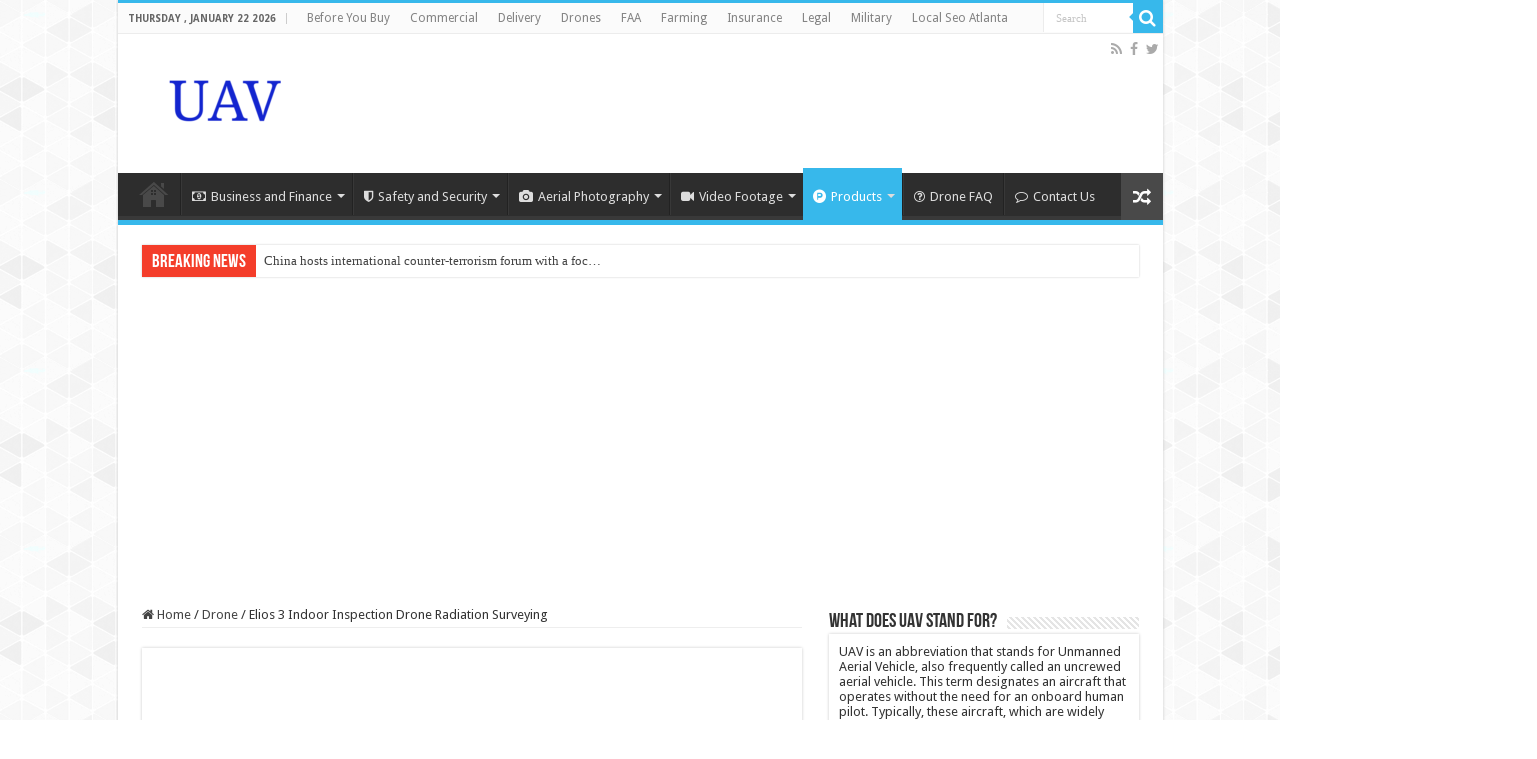

--- FILE ---
content_type: text/html; charset=UTF-8
request_url: https://www.uav.org/elios-3-indoor-inspection-drone-radiation-surveying/
body_size: 107910
content:
<!DOCTYPE html>
<html lang="en" prefix="og: http://ogp.me/ns#">
<head>
<meta charset="UTF-8" />
<link rel="pingback" href="https://www.uav.org/xmlrpc.php" />

<style id="jetpack-boost-critical-css">@media all{@charset "UTF-8";ul{box-sizing:border-box}figure{margin:0 0 1em}}@media all{@font-face{font-family:FontAwesome;font-weight:400;font-style:normal}.fa{display:inline-block;font:normal normal normal 14px/1 FontAwesome;font-size:inherit;text-rendering:auto;-webkit-font-smoothing:antialiased;-moz-osx-font-smoothing:grayscale}.fa-search:before{content:""}.fa-close:before{content:""}.fa-home:before{content:""}.fa-clock-o:before{content:""}.fa-camera:before{content:""}.fa-video-camera:before{content:""}.fa-random:before{content:""}.fa-folder:before{content:""}.fa-twitter:before{content:""}.fa-facebook:before{content:""}.fa-rss:before{content:""}.fa-money:before{content:""}.fa-comment-o:before{content:""}.fa-bolt:before{content:""}.fa-shield:before{content:""}.fa-product-hunt:before{content:""}.fa-question-circle-o:before{content:""}}@media all{@charset "UTF-8";*{padding:0;margin:0;outline:0;list-style:none;border:0 none}*,:after,:before{-webkit-box-sizing:border-box;-moz-box-sizing:border-box;-ms-box-sizing:border-box;box-sizing:border-box}html{-ms-touch-action:manipulation;touch-action:manipulation}body{background:#fff url(https://www.uav.org/wp-content/themes/sahifa/images/patterns/body-bg7.png);color:#333;font-family:"Droid Sans",Arial,Verdana,sans-serif;font-size:13px}h1,h2,h3,h4{font-weight:400}a{color:#444;text-decoration:none}.clear{clear:both}#main-nav:after,#theme-header:after{display:block;visibility:hidden;clear:both;height:0;content:" "}input{border:1px solid #ccc;background:#fff;font-size:inherit}input{padding:5px;outline:0}option{padding:0 4px}button{padding:4px;vertical-align:middle}input[type=text]{border-color:#f1f1f1;border-top-color:#ddd;border-left-color:#ddd;background-color:#f9f9f9;color:#515151;font:12px Tahoma;padding:8px;margin-bottom:7px;-webkit-border-radius:3px;-moz-border-radius:3px;border-radius:3px}@font-face{font-family:BebasNeueRegular;font-weight:400;font-style:normal}@font-face{font-family:FontAwesome;font-weight:400;font-style:normal}.fa-search:before{content:""}.fa-close:before{content:""}.fa-home:before{content:""}.fa-clock-o:before{content:""}.fa-camera:before{content:""}.fa-video-camera:before{content:""}.fa-random:before{content:""}.fa-folder:before{content:""}.fa-twitter:before{content:""}.fa-facebook:before{content:""}.fa-rss:before{content:""}.fa-money:before{content:""}.fa-comment-o:before{content:""}.fa-bolt:before{content:""}.fa-shield:before{content:""}.fa-product-hunt:before{content:""}.fa-question-circle-o:before{content:""}.fa{display:inline-block;font:normal normal normal 14px/1 FontAwesome;font-size:inherit;text-rendering:auto;-webkit-font-smoothing:antialiased;-moz-osx-font-smoothing:grayscale;transform:none}@media only screen and (-webkit-min-device-pixel-ratio:2),only screen and (min-device-pixel-ratio:2){#main-nav ul li.menu-item-home a{background-image:url(https://www.uav.org/wp-content/themes/sahifa/images/home@2x.png)!important;background-size:30px 78px}}.wrapper-outer{position:relative}.background-cover{position:fixed;background-repeat:no-repeat;top:0;left:0;z-index:0;overflow:hidden;width:100%;height:100%;-webkit-background-size:cover;-moz-background-size:cover;-o-background-size:cover;background-size:cover}.container{width:1045px;margin:0 auto}#wrapper.boxed-all{position:relative;background:#fff;width:1045px;margin:0 auto;-webkit-box-shadow:0 0 3px #cacaca;-moz-box-shadow:0 0 3px #cacaca;box-shadow:0 0 3px #cacaca}#wrapper.boxed-all #theme-header{margin-top:0}#wrapper.boxed-all .breaking-news{margin-right:24px;margin-left:24px;-webkit-box-shadow:0 0 2px #cacaca;-moz-box-shadow:0 0 2px #cacaca;box-shadow:0 0 2px #cacaca}#wrapper.boxed-all #main-content{width:997px;margin-top:0;padding:0;background:0 0}#theme-header{background:#fff;margin:20px auto 25px;border-top:3px solid #f88c00;position:relative}.top-nav{background:#fbfbfb;border-bottom:1px solid #ececec;height:31px}.top-nav ul{float:left}.top-nav ul li{position:relative;display:inline-block;float:left;font-size:12px}.top-nav ul li a{display:inline-block;height:30px;line-height:30px;color:#838383;padding:0 10px}#main-nav ul li.mega-menu:after{position:absolute;right:7px;top:50%;display:inline-block;content:"";width:0;height:0;border:4px solid transparent;border-top:4px solid #bbb}.today-date{float:left;padding:0 10px;font-size:10px;color:#666;margin:10px 10px 0 0;font-weight:700;text-transform:uppercase;border:1px solid #ccc;border-width:0 1px 0 0}.search-block{height:30px;overflow:hidden;float:right;margin-left:5px;position:relative}.search-block:after{content:" ";display:block;width:0;height:0;position:absolute;top:10px;z-index:2;right:30px;border:4px solid transparent;border-right-color:#f88c00}.search-block #s-header{background:#fff;float:right;font:normal 11px tahoma;padding:9px 12px 8px 12px;width:90px;color:#c5c5c5;border:0 none;border:1px solid #ececec;border-width:0 0 0 1px;-webkit-border-radius:0;-moz-border-radius:0;border-radius:0}.search-block .search-button{background:#f88c00;float:right;height:30px;width:30px;display:block;border:0 none;box-shadow:none!important;padding:0;-webkit-border-radius:0;-moz-border-radius:0;border-radius:0}.search-block button.search-button i:before{font-size:18px;color:#fff}.top-nav .social-icons{float:right;padding-top:2px}.top-nav .social-icons a{color:#555}.top-nav .social-icons a{opacity:.5}.top-nav .social-icons i:before{padding:0 2px;line-height:24px;font-size:14px}.header-content{padding:20px 15px;margin:0 auto}.logo{float:left}.logo img{max-width:100%}.logo h2{font:bold 32pt arial}.logo strong{display:none}#main-nav{margin:0 auto;background:#2d2d2d;box-shadow:inset -1px -5px 0 -1px #393939;min-height:52px;border-bottom:5px solid #f88c00}#main-nav .container{position:relative}#main-nav .main-menu{margin-left:10px}#main-nav ul li{font-size:13px;position:relative;display:inline-block;float:left;border:1px solid #222;border-width:0 0 0 1px;height:42px}#main-nav ul li:first-child,#main-nav ul li:first-child a{border:0 none}#main-nav ul li:last-child a{border-right-width:0}#main-nav ul li a{display:block;height:42px;position:relative;line-height:47px;color:#ddd;padding:0 10px;border:1px solid #383838;border-width:0 0 0 1px}#main-nav ul li i.fa{margin-right:5px}#main-nav ul li.mega-menu a{padding-right:20px}#main-nav ul li.mega-menu:after{border-top-color:#ddd}#main-nav .menu-sub-content{display:none;padding:0;position:absolute;z-index:205;border-top:2px solid #f88c00;background:#2d2d2d;color:#999;-webkit-box-shadow:0 3px 4px 1px rgba(0,0,0,.2);box-shadow:0 3px 4px 1px rgba(0,0,0,.2);-webkit-border-bottom-right-radius:3px;-webkit-border-bottom-left-radius:3px;-moz-border-radius-bottomright:3px;-moz-border-radius-bottomleft:3px;border-bottom-right-radius:3px;border-bottom-left-radius:3px}#main-nav ul ul li,#main-nav ul ul li:first-child{background:0 0!important;width:100%;border:0 none;border-bottom:1px solid #333;font-size:12px;height:auto!important;margin:0!important}#main-nav ul ul li:first-child{border-top:0 none!important}#main-nav .mega-menu-block a,#main-nav ul ul a{border:0 none;background:0 0!important;height:auto!important;line-height:1.5em!important;padding:7px;display:block;margin-right:0;z-index:210;color:#ccc}#main-nav .mega-menu-block a.mega-menu-link{padding:0;margin-top:10px}#main-nav ul li.menu-item-home a{background-image:url(https://www.uav.org/wp-content/themes/sahifa/images/home.png)!important;background-repeat:no-repeat!important;background-position:center -44px;text-indent:-9999px;width:52px}#main-nav ul li.menu-item-home:after{display:none}#main-nav ul li.mega-menu .mega-menu-block{width:1045px;left:-10px;padding:25px 25px 5px}#main-nav ul li.mega-menu .mega-menu-block img{max-width:100%;height:auto}#main-nav ul li .mega-menu-block .tie-date i.fa,#main-nav ul li.mega-menu .post-thumbnail,#main-nav ul li.mega-menu .post-thumbnail a{margin:0;padding:0}#main-nav ul li.mega-menu.mega-cat .mega-menu-block{padding:0}#main-nav .mega-cat-wrapper{clear:both}#main-nav .mega-cat-content-tab{display:none;overflow:hidden}#main-nav .mega-cat-content{float:left;padding:20px;padding-right:0}#main-nav ul li.mega-menu.mega-cat .mega-menu-block .mega-menu-post{float:left;padding-right:20px;width:25%;opacity:0}#main-nav ul li.mega-menu.mega-cat .mega-menu-block .mega-menu-post a{border:0 none;padding:0}#main-nav .mega-recent-post{float:left;width:37%;margin-right:3%}#main-nav ul li.mega-menu.mega-recent-featured .mega-menu-block .mega-recent-post a{border:0 none;padding:0}#main-nav .mega-check-also{float:left;width:60%}#main-nav ul .mega-check-also li{width:50%!important;float:left!important;padding:8px 0!important;margin-bottom:8px!important}#main-nav ul .mega-check-also li:nth-child(2n+3){clear:left}#main-nav .mega-menu-block .mega-check-also a.mega-menu-link{display:inline;margin-top:0}#main-nav ul li.mega-menu .mega-menu-block .mega-check-also .post-thumbnail{margin-right:10px;float:left}#main-nav ul li.mega-menu .mega-menu-block .mega-check-also .post-thumbnail img{max-width:90px;height:auto}a.random-article{background:#494949;width:42px;height:47px;display:block;float:right;margin-left:1px;color:#fff;text-align:center;position:relative}a.random-article i:before{font-size:18px;width:42px;line-height:50px}.breaking-news{background:#fff;height:32px;margin:-5px auto 25px;overflow:hidden;position:relative}.breaking-news span.breaking-news-title{background:#f43d2a;display:block;float:left;padding:8px 10px 0;height:32px;color:#fff;font-family:BebasNeueRegular,arial,Georgia,serif;font-size:14pt}.breaking-news span.breaking-news-title i{display:none}.breaking-news ul{float:left}.breaking-news ul li{display:block}.breaking-news ul a{padding:8px;display:block;white-space:nowrap;font-family:tahoma;background:#fff}#main-content{background:#fff;margin:20px auto 25px;position:relative;padding:24px 0;-webkit-transform:none}#main-content:after{display:block;visibility:hidden;clear:both;height:0;content:"."}.content{float:left;width:660px}#crumbs{margin-bottom:10px;clear:both;padding-bottom:5px;border-bottom:1px solid #eee}#crumbs span.delimiter{padding:0 3px}.lazy-enabled #main-content .post-thumbnail,.lazy-enabled #main-content img{opacity:0}h3.post-box-title{font-size:14px;line-height:20px}.stripe-line{background:url(https://www.uav.org/wp-content/themes/sahifa/images/stripe.png);height:12px;overflow:hidden;margin-top:5px}#sidebar .widget-container,.post-listing{background:#fff;border-bottom:4px solid #f88c00;-webkit-box-shadow:0 0 3px #cacaca;-moz-box-shadow:0 0 3px #cacaca;box-shadow:0 0 3px #cacaca}p.post-meta{color:#888;margin:7px 0;font-size:85%}p.post-meta a{color:#888}.post-meta i:before,span.tie-date i:before{margin-right:3px}.single-post-thumb{margin:0-1px!important;line-height:0!important}.single-post-thumb img{width:100%;height:auto;max-width:100%}.post-listing.post{margin-bottom:40px}.post-inner{padding:20px}.post-title{font-family:BebasNeueRegular,arial,Georgia,serif;margin-bottom:10px;font-size:28px}body.single .post-inner p.post-meta span{margin-right:15px}body.single .post-inner p.post-meta span i{margin-right:5px}.post-inner p.post-meta{border-bottom:1px solid #f2f2f2;padding-bottom:5px;margin-bottom:10px}p.post-meta span{display:inline-block;margin-right:10px}#reading-position-indicator{display:block;height:4px;position:fixed;bottom:0;left:0;background:#ff8500;width:0;z-index:9999;max-width:100%}.post-thumbnail{margin-right:15px;position:relative;line-height:0}.post-thumbnail a{display:block!important;background:#000;font-size:0}.post-thumbnail img{height:auto;max-width:100%;width:100%}.overlay-icon:before{content:"";color:#fff;display:block;position:absolute;top:50%;left:50%;border:3px solid #fff;border-radius:100%;width:40px;height:40px;text-align:center;font-size:18px;line-height:35px;margin:-20px 0 0-20px;opacity:0;-webkit-backface-visibility:hidden;-webkit-transform:scale(0);-moz-transform:scale(0);-ms-transform:scale(0);-o-transform:scale(0);transform:scale(0)}.share-post span.share-text{background:#ff8500;margin:-9px 10px -10px -10px;display:block;float:left;color:#fff;padding:0 9px;font-family:BebasNeueRegular,arial,Georgia,serif;font-size:14pt;height:45px;line-height:50px}.entry{word-wrap:break-word;line-height:22px}.entry p{margin-bottom:20px}.entry h2,.entry h4{margin-top:25px;margin-bottom:10px;line-height:1em;font-family:Helvetica;font-weight:400}.entry h2{font-size:30px}.entry h4{font-size:18px}.entry ul{margin:0 0 20px 15px}.entry ul li{list-style:outside disc;list-style-image:none}.entry li{margin:0 0 5px 0}.block-head{padding:3px 0 0;overflow:hidden}.block-head h3{float:left;margin-right:10px;font-size:22px;font-family:BebasNeueRegular,arial,Georgia,serif}#check-also-box{position:fixed;z-index:999;bottom:65px;right:-350px;width:300px;border-top:4px solid #f88c00;border-bottom:0 none;padding:10px 20px 20px}#check-also-box .block-head{padding:0}#check-also-box .block-head h3{text-align:center;margin:0 0 10px;display:block;float:none}#check-also-box .post-thumbnail{margin:0 0 10px}.check-also-post{padding-bottom:10px;margin-bottom:10px;border-bottom:1px solid #eee}.check-also-post:last-child{padding-bottom:0;margin-bottom:0;border-bottom:0 none}.check-also-post .post-title{font-size:22px;margin-bottom:5px}.check-also-post p{line-height:20px}#check-also-close{position:absolute;left:0;top:0;padding:1px 8px 3px;background:#ff8500;color:#fff;font-size:19px}#sidebar{float:right;width:310px}.theiaStickySidebar:after{content:"";display:table;clear:both}.widget{clear:both;margin-bottom:25px}.widget-top{padding:5px 0}.widget-top h4{float:left;margin-right:10px;font-size:20px;font-family:BebasNeueRegular,arial,Georgia,serif}.widget-container{padding:10px;clear:both}.widget-container li{padding:0 0 5px 0;line-height:18px;overflow:hidden}.mega-menu-block .tie-date{color:#aaa;margin:4px 0 0;font-size:80%;display:inline-block}.widget_recent_entries .widget-container li{padding:6px 0;border-bottom:1px solid #f2f2f2}.social-icons{text-align:center}.social-icons a{margin:2px;position:relative;text-shadow:none;display:inline-block}img{max-width:100%;height:auto;vertical-align:middle}.e3lan-top{float:right;line-height:0}.e3lan-below_header{line-height:0;margin:15px auto 20px;text-align:center;position:relative}.e3lan-post{line-height:0;margin:20px auto;text-align:center}#slide-out{background:#222;position:absolute;display:block;left:0;top:0;z-index:1;height:100%;width:80%;color:#ddd;-webkit-transform:translate3d(-101%,0,0);-moz-transform:translate3d(-100%,0,0);-ms-transform:translate3d(-100%,0,0);-o-transform:translate3d(-100%,0,0);transform:translate3d(-100%,0,0);-webkit-backface-visibility:hidden;-moz-backface-visibility:hidden;-ms-backface-visibility:hidden;-o-backface-visibility:hidden;backface-visibility:hidden}.search-mobile{margin:15px 10px;height:30px;overflow:hidden;background:#fcfcfc;border:1px solid #ddd;border-top-color:#d1d1d1;border-left-color:#d1d1d1;overflow:hidden;position:relative;-webkit-border-radius:20px;-moz-border-radius:20px;border-radius:20px;-webkit-box-shadow:inset 0 2px 5px #eee;-moz-box-shadow:inset 0 2px 5px #eee;box-shadow:inset 0 2px 5px #eee}.search-mobile #s-mobile{background:0 0;float:right;margin:0;padding:7px 12px;width:100%;color:#444;border:0 none}.search-mobile button.search-button{background:0 0;position:absolute;top:0;right:0;height:28px;padding:0;width:40px;font-size:18px;color:#666}#slide-out .social-icons{margin-bottom:15px}#slide-out .social-icons a{color:#ccc;font-size:16px;padding:0 4px}#mobile-menu{border-top:1px solid #2d2d2d;display:none}#slide-out-open{display:none;margin:0;position:absolute;top:33px;left:5px;opacity:1;height:33px;width:40px;z-index:505}#slide-out-open span{left:6px}#slide-out-open span,#slide-out-open span:after,#slide-out-open span:before{top:5px;position:absolute;content:" ";display:block;height:3px;width:28px;background:#333;-webkit-border-radius:10px;-moz-border-radius:10px;border-radius:10px}#slide-out-open span:before{top:8px}#slide-out-open span:after{top:16px}@media only screen and (max-width:1045px){#wrapper.boxed-all,#wrapper.boxed-all #main-content{width:99%}#wrapper.boxed-all .container{width:100%}#wrapper.boxed-all .breaking-news{width:98%!important;margin-right:1%;margin-left:1%}.content{width:66.5%}#sidebar{width:32%}}@media only screen and (max-width:990px){.logo{float:none!important;text-align:center;margin:0!important;clear:both}.e3lan-top{margin-top:20px;float:none!important;text-align:center}#sidebar,.content{width:100%;float:none}#check-also-box{display:none}}@media only screen and (max-width:900px){#main-nav,.top-nav{display:none}#slide-out-open{display:block}#wrapper{background-color:#fff;width:100%!important}#wrapper #theme-header{margin-top:0;width:100%!important;-webkit-box-shadow:0 0 3px #cacaca!important;-moz-box-shadow:0 0 3px #cacaca!important;box-shadow:0 0 3px #cacaca!important}#wrapper .breaking-news,#wrapper.boxed-all .breaking-news{width:99%!important;margin-right:auto;margin-left:auto;margin-bottom:10px;-webkit-box-shadow:0 0 1px #cacaca!important;-moz-box-shadow:0 0 1px #cacaca!important;box-shadow:0 0 1px #cacaca!important}#wrapper #main-content{width:99%!important;padding:0!important;-webkit-box-shadow:none!important;-moz-box-shadow:none!important;box-shadow:none!important}#wrapper #main-content{margin-top:10px}.header-content{padding-right:0;padding-left:0}}@media only screen and (max-width:670px){.breaking-news span.breaking-news-title span,.flat-social a span,.share-post span.share-text{display:none}.breaking-news span.breaking-news-title{padding-bottom:7px}.breaking-news span.breaking-news-title i{display:block;margin-top:-2px}}@media only screen and (max-width:350px){.logo{text-align:right;padding-right:20px}.logo img{max-width:50%;height:auto}#main-content{padding-top:0}.overlay-icon:before{border-width:2px;width:30px;height:30px;font-size:14px;line-height:26px;margin:-15px 0 0-15px}}}</style><meta property="og:title" content="Elios 3 Indoor Inspection Drone Radiation Surveying - Unmanned Aerial Vehicle"/>
<meta property="og:type" content="article"/>
<meta property="og:description" content="Flyability and Mirion Technologies Partner for Radiation Survey Payload for Elios 3 by DRONELIFE Sta"/>
<meta property="og:url" content="https://www.uav.org/elios-3-indoor-inspection-drone-radiation-surveying/"/>
<meta property="og:site_name" content="Unmanned Aerial Vehicle"/>
<meta property="og:image" content="https://www.uav.org/wp-content/uploads/2023/05/Elios-3-Indoor-Inspection-Drone-Radiation-Surveying.jpg" />
<meta name='robots' content='index, follow, max-image-preview:large, max-snippet:-1, max-video-preview:-1' />

	<!-- This site is optimized with the Yoast SEO plugin v26.8 - https://yoast.com/product/yoast-seo-wordpress/ -->
	<title>Elios 3 Indoor Inspection Drone Radiation Surveying &#8211; Unmanned Aerial Vehicle</title>
	<meta name="description" content="Flyability and Mirion Technologies Partner for Radiation Survey Payload for Elios 3 by DRONELIFE Staff Writer Ian M. Crosby Indoor drone company" />
	<link rel="canonical" href="https://dronelife.com/2023/05/17/radiation-surveying-elios-3-indoor-inspection-drone-partners-with-mirion-technologies-on-new-payload/" />
	<meta property="og:locale" content="en_US" />
	<meta property="og:type" content="article" />
	<meta property="og:title" content="Elios 3 Indoor Inspection Drone Radiation Surveying &#8211; Unmanned Aerial Vehicle" />
	<meta property="og:description" content="Flyability and Mirion Technologies Partner for Radiation Survey Payload for Elios 3 by DRONELIFE Staff Writer Ian M. Crosby Indoor drone company" />
	<meta property="og:url" content="https://dronelife.com/2023/05/17/radiation-surveying-elios-3-indoor-inspection-drone-partners-with-mirion-technologies-on-new-payload/" />
	<meta property="og:site_name" content="Unmanned Aerial Vehicle" />
	<meta property="article:published_time" content="2023-05-17T19:14:37+00:00" />
	<meta property="og:image" content="https://www.uav.org/wp-content/uploads/2023/05/Elios-3-Indoor-Inspection-Drone-Radiation-Surveying.jpg" />
	<meta property="og:image:width" content="300" />
	<meta property="og:image:height" content="200" />
	<meta property="og:image:type" content="image/jpeg" />
	<meta name="author" content="External Feed" />
	<meta name="twitter:card" content="summary_large_image" />
	<meta name="twitter:label1" content="Written by" />
	<meta name="twitter:data1" content="External Feed" />
	<meta name="twitter:label2" content="Est. reading time" />
	<meta name="twitter:data2" content="3 minutes" />
	<!-- / Yoast SEO plugin. -->


<link rel='dns-prefetch' href='//www.googletagmanager.com' />
<link rel='dns-prefetch' href='//fonts.googleapis.com' />
<link rel="alternate" type="application/rss+xml" title="Unmanned Aerial Vehicle &raquo; Feed" href="https://www.uav.org/feed/" />
<link rel="alternate" type="application/rss+xml" title="Unmanned Aerial Vehicle &raquo; Comments Feed" href="https://www.uav.org/comments/feed/" />

<link rel="alternate" type="application/rss+xml" title="Unmanned Aerial Vehicle &raquo; Elios 3 Indoor Inspection Drone Radiation Surveying Comments Feed" href="https://www.uav.org/elios-3-indoor-inspection-drone-radiation-surveying/feed/" />
<link rel="alternate" title="oEmbed (JSON)" type="application/json+oembed" href="https://www.uav.org/wp-json/oembed/1.0/embed?url=https%3A%2F%2Fwww.uav.org%2Felios-3-indoor-inspection-drone-radiation-surveying%2F" />
<link rel="alternate" title="oEmbed (XML)" type="text/xml+oembed" href="https://www.uav.org/wp-json/oembed/1.0/embed?url=https%3A%2F%2Fwww.uav.org%2Felios-3-indoor-inspection-drone-radiation-surveying%2F&#038;format=xml" />
<style id='wp-img-auto-sizes-contain-inline-css' type='text/css'>
img:is([sizes=auto i],[sizes^="auto," i]){contain-intrinsic-size:3000px 1500px}
/*# sourceURL=wp-img-auto-sizes-contain-inline-css */
</style>
<noscript><link rel='stylesheet' id='tie-insta-style-css' href='https://www.uav.org/wp-content/plugins/instanow/assets/style.css' type='text/css' media='all' />
</noscript><link data-media="all" onload="this.media=this.dataset.media; delete this.dataset.media; this.removeAttribute( &apos;onload&apos; );" rel='stylesheet' id='tie-insta-style-css' href='https://www.uav.org/wp-content/plugins/instanow/assets/style.css' type='text/css' media="not all" />
<noscript><link rel='stylesheet' id='dashicons-css' href='https://www.uav.org/wp-includes/css/dashicons.min.css' type='text/css' media='all' />
</noscript><link data-media="all" onload="this.media=this.dataset.media; delete this.dataset.media; this.removeAttribute( &apos;onload&apos; );" rel='stylesheet' id='dashicons-css' href='https://www.uav.org/wp-includes/css/dashicons.min.css' type='text/css' media="not all" />
<noscript><link rel='stylesheet' id='post-views-counter-frontend-css' href='https://www.uav.org/wp-content/plugins/post-views-counter/css/frontend.css' type='text/css' media='all' />
</noscript><link data-media="all" onload="this.media=this.dataset.media; delete this.dataset.media; this.removeAttribute( &apos;onload&apos; );" rel='stylesheet' id='post-views-counter-frontend-css' href='https://www.uav.org/wp-content/plugins/post-views-counter/css/frontend.css' type='text/css' media="not all" />
<style id='wp-emoji-styles-inline-css' type='text/css'>

	img.wp-smiley, img.emoji {
		display: inline !important;
		border: none !important;
		box-shadow: none !important;
		height: 1em !important;
		width: 1em !important;
		margin: 0 0.07em !important;
		vertical-align: -0.1em !important;
		background: none !important;
		padding: 0 !important;
	}
/*# sourceURL=wp-emoji-styles-inline-css */
</style>
<style id='wp-block-library-inline-css' type='text/css'>
:root{--wp-block-synced-color:#7a00df;--wp-block-synced-color--rgb:122,0,223;--wp-bound-block-color:var(--wp-block-synced-color);--wp-editor-canvas-background:#ddd;--wp-admin-theme-color:#007cba;--wp-admin-theme-color--rgb:0,124,186;--wp-admin-theme-color-darker-10:#006ba1;--wp-admin-theme-color-darker-10--rgb:0,107,160.5;--wp-admin-theme-color-darker-20:#005a87;--wp-admin-theme-color-darker-20--rgb:0,90,135;--wp-admin-border-width-focus:2px}@media (min-resolution:192dpi){:root{--wp-admin-border-width-focus:1.5px}}.wp-element-button{cursor:pointer}:root .has-very-light-gray-background-color{background-color:#eee}:root .has-very-dark-gray-background-color{background-color:#313131}:root .has-very-light-gray-color{color:#eee}:root .has-very-dark-gray-color{color:#313131}:root .has-vivid-green-cyan-to-vivid-cyan-blue-gradient-background{background:linear-gradient(135deg,#00d084,#0693e3)}:root .has-purple-crush-gradient-background{background:linear-gradient(135deg,#34e2e4,#4721fb 50%,#ab1dfe)}:root .has-hazy-dawn-gradient-background{background:linear-gradient(135deg,#faaca8,#dad0ec)}:root .has-subdued-olive-gradient-background{background:linear-gradient(135deg,#fafae1,#67a671)}:root .has-atomic-cream-gradient-background{background:linear-gradient(135deg,#fdd79a,#004a59)}:root .has-nightshade-gradient-background{background:linear-gradient(135deg,#330968,#31cdcf)}:root .has-midnight-gradient-background{background:linear-gradient(135deg,#020381,#2874fc)}:root{--wp--preset--font-size--normal:16px;--wp--preset--font-size--huge:42px}.has-regular-font-size{font-size:1em}.has-larger-font-size{font-size:2.625em}.has-normal-font-size{font-size:var(--wp--preset--font-size--normal)}.has-huge-font-size{font-size:var(--wp--preset--font-size--huge)}.has-text-align-center{text-align:center}.has-text-align-left{text-align:left}.has-text-align-right{text-align:right}.has-fit-text{white-space:nowrap!important}#end-resizable-editor-section{display:none}.aligncenter{clear:both}.items-justified-left{justify-content:flex-start}.items-justified-center{justify-content:center}.items-justified-right{justify-content:flex-end}.items-justified-space-between{justify-content:space-between}.screen-reader-text{border:0;clip-path:inset(50%);height:1px;margin:-1px;overflow:hidden;padding:0;position:absolute;width:1px;word-wrap:normal!important}.screen-reader-text:focus{background-color:#ddd;clip-path:none;color:#444;display:block;font-size:1em;height:auto;left:5px;line-height:normal;padding:15px 23px 14px;text-decoration:none;top:5px;width:auto;z-index:100000}html :where(.has-border-color){border-style:solid}html :where([style*=border-top-color]){border-top-style:solid}html :where([style*=border-right-color]){border-right-style:solid}html :where([style*=border-bottom-color]){border-bottom-style:solid}html :where([style*=border-left-color]){border-left-style:solid}html :where([style*=border-width]){border-style:solid}html :where([style*=border-top-width]){border-top-style:solid}html :where([style*=border-right-width]){border-right-style:solid}html :where([style*=border-bottom-width]){border-bottom-style:solid}html :where([style*=border-left-width]){border-left-style:solid}html :where(img[class*=wp-image-]){height:auto;max-width:100%}:where(figure){margin:0 0 1em}html :where(.is-position-sticky){--wp-admin--admin-bar--position-offset:var(--wp-admin--admin-bar--height,0px)}@media screen and (max-width:600px){html :where(.is-position-sticky){--wp-admin--admin-bar--position-offset:0px}}

/*# sourceURL=wp-block-library-inline-css */
</style><style id='global-styles-inline-css' type='text/css'>
:root{--wp--preset--aspect-ratio--square: 1;--wp--preset--aspect-ratio--4-3: 4/3;--wp--preset--aspect-ratio--3-4: 3/4;--wp--preset--aspect-ratio--3-2: 3/2;--wp--preset--aspect-ratio--2-3: 2/3;--wp--preset--aspect-ratio--16-9: 16/9;--wp--preset--aspect-ratio--9-16: 9/16;--wp--preset--color--black: #000000;--wp--preset--color--cyan-bluish-gray: #abb8c3;--wp--preset--color--white: #ffffff;--wp--preset--color--pale-pink: #f78da7;--wp--preset--color--vivid-red: #cf2e2e;--wp--preset--color--luminous-vivid-orange: #ff6900;--wp--preset--color--luminous-vivid-amber: #fcb900;--wp--preset--color--light-green-cyan: #7bdcb5;--wp--preset--color--vivid-green-cyan: #00d084;--wp--preset--color--pale-cyan-blue: #8ed1fc;--wp--preset--color--vivid-cyan-blue: #0693e3;--wp--preset--color--vivid-purple: #9b51e0;--wp--preset--gradient--vivid-cyan-blue-to-vivid-purple: linear-gradient(135deg,rgb(6,147,227) 0%,rgb(155,81,224) 100%);--wp--preset--gradient--light-green-cyan-to-vivid-green-cyan: linear-gradient(135deg,rgb(122,220,180) 0%,rgb(0,208,130) 100%);--wp--preset--gradient--luminous-vivid-amber-to-luminous-vivid-orange: linear-gradient(135deg,rgb(252,185,0) 0%,rgb(255,105,0) 100%);--wp--preset--gradient--luminous-vivid-orange-to-vivid-red: linear-gradient(135deg,rgb(255,105,0) 0%,rgb(207,46,46) 100%);--wp--preset--gradient--very-light-gray-to-cyan-bluish-gray: linear-gradient(135deg,rgb(238,238,238) 0%,rgb(169,184,195) 100%);--wp--preset--gradient--cool-to-warm-spectrum: linear-gradient(135deg,rgb(74,234,220) 0%,rgb(151,120,209) 20%,rgb(207,42,186) 40%,rgb(238,44,130) 60%,rgb(251,105,98) 80%,rgb(254,248,76) 100%);--wp--preset--gradient--blush-light-purple: linear-gradient(135deg,rgb(255,206,236) 0%,rgb(152,150,240) 100%);--wp--preset--gradient--blush-bordeaux: linear-gradient(135deg,rgb(254,205,165) 0%,rgb(254,45,45) 50%,rgb(107,0,62) 100%);--wp--preset--gradient--luminous-dusk: linear-gradient(135deg,rgb(255,203,112) 0%,rgb(199,81,192) 50%,rgb(65,88,208) 100%);--wp--preset--gradient--pale-ocean: linear-gradient(135deg,rgb(255,245,203) 0%,rgb(182,227,212) 50%,rgb(51,167,181) 100%);--wp--preset--gradient--electric-grass: linear-gradient(135deg,rgb(202,248,128) 0%,rgb(113,206,126) 100%);--wp--preset--gradient--midnight: linear-gradient(135deg,rgb(2,3,129) 0%,rgb(40,116,252) 100%);--wp--preset--font-size--small: 13px;--wp--preset--font-size--medium: 20px;--wp--preset--font-size--large: 36px;--wp--preset--font-size--x-large: 42px;--wp--preset--spacing--20: 0.44rem;--wp--preset--spacing--30: 0.67rem;--wp--preset--spacing--40: 1rem;--wp--preset--spacing--50: 1.5rem;--wp--preset--spacing--60: 2.25rem;--wp--preset--spacing--70: 3.38rem;--wp--preset--spacing--80: 5.06rem;--wp--preset--shadow--natural: 6px 6px 9px rgba(0, 0, 0, 0.2);--wp--preset--shadow--deep: 12px 12px 50px rgba(0, 0, 0, 0.4);--wp--preset--shadow--sharp: 6px 6px 0px rgba(0, 0, 0, 0.2);--wp--preset--shadow--outlined: 6px 6px 0px -3px rgb(255, 255, 255), 6px 6px rgb(0, 0, 0);--wp--preset--shadow--crisp: 6px 6px 0px rgb(0, 0, 0);}:where(.is-layout-flex){gap: 0.5em;}:where(.is-layout-grid){gap: 0.5em;}body .is-layout-flex{display: flex;}.is-layout-flex{flex-wrap: wrap;align-items: center;}.is-layout-flex > :is(*, div){margin: 0;}body .is-layout-grid{display: grid;}.is-layout-grid > :is(*, div){margin: 0;}:where(.wp-block-columns.is-layout-flex){gap: 2em;}:where(.wp-block-columns.is-layout-grid){gap: 2em;}:where(.wp-block-post-template.is-layout-flex){gap: 1.25em;}:where(.wp-block-post-template.is-layout-grid){gap: 1.25em;}.has-black-color{color: var(--wp--preset--color--black) !important;}.has-cyan-bluish-gray-color{color: var(--wp--preset--color--cyan-bluish-gray) !important;}.has-white-color{color: var(--wp--preset--color--white) !important;}.has-pale-pink-color{color: var(--wp--preset--color--pale-pink) !important;}.has-vivid-red-color{color: var(--wp--preset--color--vivid-red) !important;}.has-luminous-vivid-orange-color{color: var(--wp--preset--color--luminous-vivid-orange) !important;}.has-luminous-vivid-amber-color{color: var(--wp--preset--color--luminous-vivid-amber) !important;}.has-light-green-cyan-color{color: var(--wp--preset--color--light-green-cyan) !important;}.has-vivid-green-cyan-color{color: var(--wp--preset--color--vivid-green-cyan) !important;}.has-pale-cyan-blue-color{color: var(--wp--preset--color--pale-cyan-blue) !important;}.has-vivid-cyan-blue-color{color: var(--wp--preset--color--vivid-cyan-blue) !important;}.has-vivid-purple-color{color: var(--wp--preset--color--vivid-purple) !important;}.has-black-background-color{background-color: var(--wp--preset--color--black) !important;}.has-cyan-bluish-gray-background-color{background-color: var(--wp--preset--color--cyan-bluish-gray) !important;}.has-white-background-color{background-color: var(--wp--preset--color--white) !important;}.has-pale-pink-background-color{background-color: var(--wp--preset--color--pale-pink) !important;}.has-vivid-red-background-color{background-color: var(--wp--preset--color--vivid-red) !important;}.has-luminous-vivid-orange-background-color{background-color: var(--wp--preset--color--luminous-vivid-orange) !important;}.has-luminous-vivid-amber-background-color{background-color: var(--wp--preset--color--luminous-vivid-amber) !important;}.has-light-green-cyan-background-color{background-color: var(--wp--preset--color--light-green-cyan) !important;}.has-vivid-green-cyan-background-color{background-color: var(--wp--preset--color--vivid-green-cyan) !important;}.has-pale-cyan-blue-background-color{background-color: var(--wp--preset--color--pale-cyan-blue) !important;}.has-vivid-cyan-blue-background-color{background-color: var(--wp--preset--color--vivid-cyan-blue) !important;}.has-vivid-purple-background-color{background-color: var(--wp--preset--color--vivid-purple) !important;}.has-black-border-color{border-color: var(--wp--preset--color--black) !important;}.has-cyan-bluish-gray-border-color{border-color: var(--wp--preset--color--cyan-bluish-gray) !important;}.has-white-border-color{border-color: var(--wp--preset--color--white) !important;}.has-pale-pink-border-color{border-color: var(--wp--preset--color--pale-pink) !important;}.has-vivid-red-border-color{border-color: var(--wp--preset--color--vivid-red) !important;}.has-luminous-vivid-orange-border-color{border-color: var(--wp--preset--color--luminous-vivid-orange) !important;}.has-luminous-vivid-amber-border-color{border-color: var(--wp--preset--color--luminous-vivid-amber) !important;}.has-light-green-cyan-border-color{border-color: var(--wp--preset--color--light-green-cyan) !important;}.has-vivid-green-cyan-border-color{border-color: var(--wp--preset--color--vivid-green-cyan) !important;}.has-pale-cyan-blue-border-color{border-color: var(--wp--preset--color--pale-cyan-blue) !important;}.has-vivid-cyan-blue-border-color{border-color: var(--wp--preset--color--vivid-cyan-blue) !important;}.has-vivid-purple-border-color{border-color: var(--wp--preset--color--vivid-purple) !important;}.has-vivid-cyan-blue-to-vivid-purple-gradient-background{background: var(--wp--preset--gradient--vivid-cyan-blue-to-vivid-purple) !important;}.has-light-green-cyan-to-vivid-green-cyan-gradient-background{background: var(--wp--preset--gradient--light-green-cyan-to-vivid-green-cyan) !important;}.has-luminous-vivid-amber-to-luminous-vivid-orange-gradient-background{background: var(--wp--preset--gradient--luminous-vivid-amber-to-luminous-vivid-orange) !important;}.has-luminous-vivid-orange-to-vivid-red-gradient-background{background: var(--wp--preset--gradient--luminous-vivid-orange-to-vivid-red) !important;}.has-very-light-gray-to-cyan-bluish-gray-gradient-background{background: var(--wp--preset--gradient--very-light-gray-to-cyan-bluish-gray) !important;}.has-cool-to-warm-spectrum-gradient-background{background: var(--wp--preset--gradient--cool-to-warm-spectrum) !important;}.has-blush-light-purple-gradient-background{background: var(--wp--preset--gradient--blush-light-purple) !important;}.has-blush-bordeaux-gradient-background{background: var(--wp--preset--gradient--blush-bordeaux) !important;}.has-luminous-dusk-gradient-background{background: var(--wp--preset--gradient--luminous-dusk) !important;}.has-pale-ocean-gradient-background{background: var(--wp--preset--gradient--pale-ocean) !important;}.has-electric-grass-gradient-background{background: var(--wp--preset--gradient--electric-grass) !important;}.has-midnight-gradient-background{background: var(--wp--preset--gradient--midnight) !important;}.has-small-font-size{font-size: var(--wp--preset--font-size--small) !important;}.has-medium-font-size{font-size: var(--wp--preset--font-size--medium) !important;}.has-large-font-size{font-size: var(--wp--preset--font-size--large) !important;}.has-x-large-font-size{font-size: var(--wp--preset--font-size--x-large) !important;}
/*# sourceURL=global-styles-inline-css */
</style>

<style id='classic-theme-styles-inline-css' type='text/css'>
/*! This file is auto-generated */
.wp-block-button__link{color:#fff;background-color:#32373c;border-radius:9999px;box-shadow:none;text-decoration:none;padding:calc(.667em + 2px) calc(1.333em + 2px);font-size:1.125em}.wp-block-file__button{background:#32373c;color:#fff;text-decoration:none}
/*# sourceURL=/wp-includes/css/classic-themes.min.css */
</style>
<noscript><link rel='stylesheet' id='font-awesome-css' href='https://www.uav.org/wp-content/plugins/contact-widgets/assets/css/font-awesome.min.css' type='text/css' media='all' />
</noscript><link data-media="all" onload="this.media=this.dataset.media; delete this.dataset.media; this.removeAttribute( &apos;onload&apos; );" rel='stylesheet' id='font-awesome-css' href='https://www.uav.org/wp-content/plugins/contact-widgets/assets/css/font-awesome.min.css' type='text/css' media="not all" />
<noscript><link rel='stylesheet' id='cm-frontend-css' href='https://www.uav.org/wp-content/plugins/constellation//assets/css/frontend.css' type='text/css' media='all' />
</noscript><link data-media="all" onload="this.media=this.dataset.media; delete this.dataset.media; this.removeAttribute( &apos;onload&apos; );" rel='stylesheet' id='cm-frontend-css' href='https://www.uav.org/wp-content/plugins/constellation//assets/css/frontend.css' type='text/css' media="not all" />
<noscript><link rel='stylesheet' id='email-subscribers-css' href='https://www.uav.org/wp-content/plugins/email-subscribers/lite/public/css/email-subscribers-public.css' type='text/css' media='all' />
</noscript><link data-media="all" onload="this.media=this.dataset.media; delete this.dataset.media; this.removeAttribute( &apos;onload&apos; );" rel='stylesheet' id='email-subscribers-css' href='https://www.uav.org/wp-content/plugins/email-subscribers/lite/public/css/email-subscribers-public.css' type='text/css' media="not all" />
<noscript><link rel='stylesheet' id='taqyeem-buttons-style-css' href='https://www.uav.org/wp-content/plugins/taqyeem-buttons/assets/style.css' type='text/css' media='all' />
</noscript><link data-media="all" onload="this.media=this.dataset.media; delete this.dataset.media; this.removeAttribute( &apos;onload&apos; );" rel='stylesheet' id='taqyeem-buttons-style-css' href='https://www.uav.org/wp-content/plugins/taqyeem-buttons/assets/style.css' type='text/css' media="not all" />
<noscript><link rel='stylesheet' id='taqyeem-style-css' href='https://www.uav.org/wp-content/plugins/taqyeem/style.css' type='text/css' media='all' />
</noscript><link data-media="all" onload="this.media=this.dataset.media; delete this.dataset.media; this.removeAttribute( &apos;onload&apos; );" rel='stylesheet' id='taqyeem-style-css' href='https://www.uav.org/wp-content/plugins/taqyeem/style.css' type='text/css' media="not all" />
<noscript><link rel='stylesheet' id='wp_automatic_gallery_style-css' href='https://www.uav.org/wp-content/plugins/wp-automatic/css/wp-automatic.css' type='text/css' media='all' />
</noscript><link data-media="all" onload="this.media=this.dataset.media; delete this.dataset.media; this.removeAttribute( &apos;onload&apos; );" rel='stylesheet' id='wp_automatic_gallery_style-css' href='https://www.uav.org/wp-content/plugins/wp-automatic/css/wp-automatic.css' type='text/css' media="not all" />
<noscript><link rel='stylesheet' id='wordpress-popular-posts-css-css' href='https://www.uav.org/wp-content/plugins/wordpress-popular-posts/assets/css/wpp.css' type='text/css' media='all' />
</noscript><link data-media="all" onload="this.media=this.dataset.media; delete this.dataset.media; this.removeAttribute( &apos;onload&apos; );" rel='stylesheet' id='wordpress-popular-posts-css-css' href='https://www.uav.org/wp-content/plugins/wordpress-popular-posts/assets/css/wpp.css' type='text/css' media="not all" />
<noscript><link rel='stylesheet' id='tie-style-css' href='https://www.uav.org/wp-content/themes/sahifa/style.css' type='text/css' media='all' />
</noscript><link data-media="all" onload="this.media=this.dataset.media; delete this.dataset.media; this.removeAttribute( &apos;onload&apos; );" rel='stylesheet' id='tie-style-css' href='https://www.uav.org/wp-content/themes/sahifa/style.css' type='text/css' media="not all" />
<noscript><link rel='stylesheet' id='tie-ilightbox-skin-css' href='https://www.uav.org/wp-content/themes/sahifa/css/ilightbox/light-skin/skin.css' type='text/css' media='all' />
</noscript><link data-media="all" onload="this.media=this.dataset.media; delete this.dataset.media; this.removeAttribute( &apos;onload&apos; );" rel='stylesheet' id='tie-ilightbox-skin-css' href='https://www.uav.org/wp-content/themes/sahifa/css/ilightbox/light-skin/skin.css' type='text/css' media="not all" />
<noscript><link crossorigin="anonymous" rel='stylesheet' id='Droid+Sans-css' href='https://fonts.googleapis.com/css?family=Droid+Sans%3Aregular%2C700' type='text/css' media='all' />
</noscript><link data-media="all" onload="this.media=this.dataset.media; delete this.dataset.media; this.removeAttribute( &apos;onload&apos; );" crossorigin="anonymous" rel='stylesheet' id='Droid+Sans-css' href='https://fonts.googleapis.com/css?family=Droid+Sans%3Aregular%2C700' type='text/css' media="not all" />







<!-- Google tag (gtag.js) snippet added by Site Kit -->
<!-- Google Analytics snippet added by Site Kit -->


<link rel="https://api.w.org/" href="https://www.uav.org/wp-json/" /><link rel="alternate" title="JSON" type="application/json" href="https://www.uav.org/wp-json/wp/v2/posts/18330" /><link rel="EditURI" type="application/rsd+xml" title="RSD" href="https://www.uav.org/xmlrpc.php?rsd" />
<meta name="generator" content="WordPress 6.9" />
<link rel='shortlink' href='https://www.uav.org/?p=18330' />
<style type="text/css">.eafl-disclaimer-small{font-size:.8em}.eafl-disclaimer-smaller{font-size:.6em}</style><meta name="generator" content="Site Kit by Google 1.170.0" />

<style type="text/css" media="screen">

#review-box h2.review-box-header{
	color :#0dff00;
}


#review-box .review-final-score h3{
	color :#f7ff00;
}


#review-box .review-final-score h4{
	color :#0000ff;
}


.user-rate-wrap, #review-box strong{
	color :#40ff00;
}


</style>
<link rel="alternate" type="text/html" media="only screen and (max-width: 640px)" href="https://www.uav.org/elios-3-indoor-inspection-drone-radiation-surveying/?amp=1">            <style id="wpp-loading-animation-styles">@-webkit-keyframes bgslide{from{background-position-x:0}to{background-position-x:-200%}}@keyframes bgslide{from{background-position-x:0}to{background-position-x:-200%}}.wpp-widget-block-placeholder,.wpp-shortcode-placeholder{margin:0 auto;width:60px;height:3px;background:#dd3737;background:linear-gradient(90deg,#dd3737 0%,#571313 10%,#dd3737 100%);background-size:200% auto;border-radius:3px;-webkit-animation:bgslide 1s infinite linear;animation:bgslide 1s infinite linear}</style>
            <link rel="shortcut icon" href="https://www.uav.org/wp-content/uploads/2018/11/Learn-to-Fly-Sikorskys-New-Helicopter-in-Just-45-Minutes" title="Favicon" />
<!--[if IE]>
<script data-jetpack-boost="ignore" type="text/javascript">jQuery(document).ready(function (){ jQuery(".menu-item").has("ul").children("a").attr("aria-haspopup", "true");});</script>
<![endif]-->
<!--[if lt IE 9]>
<script data-jetpack-boost="ignore" src="https://www.uav.org/wp-content/themes/sahifa/js/html5.js"></script>
<script data-jetpack-boost="ignore" src="https://www.uav.org/wp-content/themes/sahifa/js/selectivizr-min.js"></script>
<![endif]-->
<!--[if IE 9]>
<link rel="stylesheet" type="text/css" media="all" href="https://www.uav.org/wp-content/themes/sahifa/css/ie9.css" />
<![endif]-->
<!--[if IE 8]>
<link rel="stylesheet" type="text/css" media="all" href="https://www.uav.org/wp-content/themes/sahifa/css/ie8.css" />
<![endif]-->
<!--[if IE 7]>
<link rel="stylesheet" type="text/css" media="all" href="https://www.uav.org/wp-content/themes/sahifa/css/ie7.css" />
<![endif]-->

<meta http-equiv="X-UA-Compatible" content="IE=edge,chrome=1" />
<meta name="viewport" content="width=device-width, initial-scale=1.0" />



<style type="text/css" media="screen">

body{
	font-family: 'Droid Sans';
}
#main-nav,
.cat-box-content,
#sidebar .widget-container,
.post-listing,
#commentform {
	border-bottom-color: #37b8eb;
}

.search-block .search-button,
#topcontrol,
#main-nav ul li.current-menu-item a,
#main-nav ul li.current-menu-item a:hover,
#main-nav ul li.current_page_parent a,
#main-nav ul li.current_page_parent a:hover,
#main-nav ul li.current-menu-parent a,
#main-nav ul li.current-menu-parent a:hover,
#main-nav ul li.current-page-ancestor a,
#main-nav ul li.current-page-ancestor a:hover,
.pagination span.current,
.share-post span.share-text,
.flex-control-paging li a.flex-active,
.ei-slider-thumbs li.ei-slider-element,
.review-percentage .review-item span span,
.review-final-score,
.button,
a.button,
a.more-link,
#main-content input[type="submit"],
.form-submit #submit,
#login-form .login-button,
.widget-feedburner .feedburner-subscribe,
input[type="submit"],
#buddypress button,
#buddypress a.button,
#buddypress input[type=submit],
#buddypress input[type=reset],
#buddypress ul.button-nav li a,
#buddypress div.generic-button a,
#buddypress .comment-reply-link,
#buddypress div.item-list-tabs ul li a span,
#buddypress div.item-list-tabs ul li.selected a,
#buddypress div.item-list-tabs ul li.current a,
#buddypress #members-directory-form div.item-list-tabs ul li.selected span,
#members-list-options a.selected,
#groups-list-options a.selected,
body.dark-skin #buddypress div.item-list-tabs ul li a span,
body.dark-skin #buddypress div.item-list-tabs ul li.selected a,
body.dark-skin #buddypress div.item-list-tabs ul li.current a,
body.dark-skin #members-list-options a.selected,
body.dark-skin #groups-list-options a.selected,
.search-block-large .search-button,
#featured-posts .flex-next:hover,
#featured-posts .flex-prev:hover,
a.tie-cart span.shooping-count,
.woocommerce span.onsale,
.woocommerce-page span.onsale ,
.woocommerce .widget_price_filter .ui-slider .ui-slider-handle,
.woocommerce-page .widget_price_filter .ui-slider .ui-slider-handle,
#check-also-close,
a.post-slideshow-next,
a.post-slideshow-prev,
.widget_price_filter .ui-slider .ui-slider-handle,
.quantity .minus:hover,
.quantity .plus:hover,
.mejs-container .mejs-controls .mejs-time-rail .mejs-time-current,
#reading-position-indicator  {
	background-color:#37b8eb;
}

::-webkit-scrollbar-thumb{
	background-color:#37b8eb !important;
}

#theme-footer,
#theme-header,
.top-nav ul li.current-menu-item:before,
#main-nav .menu-sub-content ,
#main-nav ul ul,
#check-also-box {
	border-top-color: #37b8eb;
}

.search-block:after {
	border-right-color:#37b8eb;
}

body.rtl .search-block:after {
	border-left-color:#37b8eb;
}

#main-nav ul > li.menu-item-has-children:hover > a:after,
#main-nav ul > li.mega-menu:hover > a:after {
	border-color:transparent transparent #37b8eb;
}

.widget.timeline-posts li a:hover,
.widget.timeline-posts li a:hover span.tie-date {
	color: #37b8eb;
}

.widget.timeline-posts li a:hover span.tie-date:before {
	background: #37b8eb;
	border-color: #37b8eb;
}

#order_review,
#order_review_heading {
	border-color: #37b8eb;
}

		body {
					background-image : url(https://www.uav.org/wp-content/themes/sahifa/images/patterns/body-bg41.png);
					background-position: top center;
		}
		
</style>

		
		<link rel="amphtml" href="https://www.uav.org/elios-3-indoor-inspection-drone-radiation-surveying/?amp=1"><style>#amp-mobile-version-switcher{left:0;position:absolute;width:100%;z-index:100}#amp-mobile-version-switcher>a{background-color:#444;border:0;color:#eaeaea;display:block;font-family:-apple-system,BlinkMacSystemFont,Segoe UI,Roboto,Oxygen-Sans,Ubuntu,Cantarell,Helvetica Neue,sans-serif;font-size:16px;font-weight:600;padding:15px 0;text-align:center;-webkit-text-decoration:none;text-decoration:none}#amp-mobile-version-switcher>a:active,#amp-mobile-version-switcher>a:focus,#amp-mobile-version-switcher>a:hover{-webkit-text-decoration:underline;text-decoration:underline}</style></head>
<body id="top" class="wp-singular post-template-default single single-post postid-18330 single-format-standard wp-theme-sahifa lazy-enabled">

<div class="wrapper-outer">

	<div class="background-cover"></div>

	<aside id="slide-out">

			<div class="search-mobile">
			<form method="get" id="searchform-mobile" action="https://www.uav.org/">
				<button class="search-button" type="submit" value="Search"><i class="fa fa-search"></i></button>
				<input type="text" id="s-mobile" name="s" title="Search" value="Search" onfocus="if (this.value == 'Search') {this.value = '';}" onblur="if (this.value == '') {this.value = 'Search';}"  />
			</form>
		</div><!-- .search-mobile /-->
	
			<div class="social-icons">
		<a class="ttip-none" title="Rss" href="https://www.uav.org/feed/" target="_blank" data-wpel-link="internal" rel="follow noopener noreferrer"><i class="fa fa-rss"></i></a><a class="ttip-none" title="Facebook" href="https://web.facebook.com/uav.org" target="_blank" data-wpel-link="external" rel="nofollow external noopener noreferrer"><i class="fa fa-facebook"></i></a><a class="ttip-none" title="Twitter" href="https://www.twitter.com/uav.org" target="_blank" data-wpel-link="external" rel="nofollow external noopener noreferrer"><i class="fa fa-twitter"></i></a>
			</div>

	
		<div id="mobile-menu" ></div>
	</aside><!-- #slide-out /-->

		<div id="wrapper" class="boxed-all">
		<div class="inner-wrapper">

		<header id="theme-header" class="theme-header">
						<div id="top-nav" class="top-nav">
				<div class="container">

							<span class="today-date">Thursday , January 22 2026</span>
				<div class="top-menu"><ul id="menu-top-nav" class="menu"><li id="menu-item-673" class="menu-item menu-item-type-taxonomy menu-item-object-category menu-item-673"><a href="https://www.uav.org/category/before-you-buy/" data-wpel-link="internal" target="_blank" rel="follow noopener noreferrer">Before You Buy</a></li>
<li id="menu-item-671" class="menu-item menu-item-type-taxonomy menu-item-object-category menu-item-671"><a href="https://www.uav.org/category/uav/commercial/" data-wpel-link="internal" target="_blank" rel="follow noopener noreferrer">Commercial</a></li>
<li id="menu-item-668" class="menu-item menu-item-type-taxonomy menu-item-object-category menu-item-668"><a href="https://www.uav.org/category/delivery/" data-wpel-link="internal" target="_blank" rel="follow noopener noreferrer">Delivery</a></li>
<li id="menu-item-674" class="menu-item menu-item-type-taxonomy menu-item-object-category menu-item-674"><a href="https://www.uav.org/category/drones/" data-wpel-link="internal" target="_blank" rel="follow noopener noreferrer">Drones</a></li>
<li id="menu-item-675" class="menu-item menu-item-type-taxonomy menu-item-object-category menu-item-675"><a href="https://www.uav.org/category/faa/" data-wpel-link="internal" target="_blank" rel="follow noopener noreferrer">FAA</a></li>
<li id="menu-item-676" class="menu-item menu-item-type-taxonomy menu-item-object-category menu-item-676"><a href="https://www.uav.org/category/uav/commercial/farming/" data-wpel-link="internal" target="_blank" rel="follow noopener noreferrer">Farming</a></li>
<li id="menu-item-678" class="menu-item menu-item-type-taxonomy menu-item-object-category menu-item-678"><a href="https://www.uav.org/category/insurance/" data-wpel-link="internal" target="_blank" rel="follow noopener noreferrer">Insurance</a></li>
<li id="menu-item-679" class="menu-item menu-item-type-taxonomy menu-item-object-category menu-item-679"><a href="https://www.uav.org/category/legal/" data-wpel-link="internal" target="_blank" rel="follow noopener noreferrer">Legal</a></li>
<li id="menu-item-681" class="menu-item menu-item-type-taxonomy menu-item-object-category menu-item-681"><a href="https://www.uav.org/category/uav/military/" data-wpel-link="internal" target="_blank" rel="follow noopener noreferrer">Military</a></li>
<li id="menu-item-17609" class="menu-item menu-item-type-custom menu-item-object-custom menu-item-17609"><a href="https://www.widescale.com/local-seo-atlanta/" data-wpel-link="exclude">Local Seo Atlanta</a></li>
</ul></div>
						<div class="search-block">
						<form method="get" id="searchform-header" action="https://www.uav.org/">
							<button class="search-button" type="submit" value="Search"><i class="fa fa-search"></i></button>
							<input class="search-live" type="text" id="s-header" name="s" title="Search" value="Search" onfocus="if (this.value == 'Search') {this.value = '';}" onblur="if (this.value == '') {this.value = 'Search';}"  />
						</form>
					</div><!-- .search-block /-->
			<div class="social-icons">
		<a class="ttip-none" title="Rss" href="https://www.uav.org/feed/" target="_blank" data-wpel-link="internal" rel="follow noopener noreferrer"><i class="fa fa-rss"></i></a><a class="ttip-none" title="Facebook" href="https://web.facebook.com/uav.org" target="_blank" data-wpel-link="external" rel="nofollow external noopener noreferrer"><i class="fa fa-facebook"></i></a><a class="ttip-none" title="Twitter" href="https://www.twitter.com/uav.org" target="_blank" data-wpel-link="external" rel="nofollow external noopener noreferrer"><i class="fa fa-twitter"></i></a>
			</div>

	
	
				</div><!-- .container /-->
			</div><!-- .top-menu /-->
			
		<div class="header-content">

					<a id="slide-out-open" class="slide-out-open" href="#"><span></span></a>
		
			<div class="logo" style=" margin-top:15px; margin-bottom:15px;">
			<h2>								<a title="Unmanned Aerial Vehicle" href="https://www.uav.org/" data-wpel-link="internal" target="_blank" rel="follow noopener noreferrer">
					<img src="https://www.uav.org/wp-content/uploads/2016/10/uav-logo-1-e1478034077152.png" alt="Unmanned Aerial Vehicle"  /><strong>Unmanned Aerial Vehicle The latest drone news</strong>
				</a>
			</h2>			</div><!-- .logo /-->
			<div class="e3lan e3lan-top">							</div>			<div class="clear"></div>

		</div>
													<nav id="main-nav">
				<div class="container">

				
					<div class="main-menu"><ul id="menu-primary-menu" class="menu"><li id="menu-item-696" class="menu-item menu-item-type-post_type menu-item-object-page menu-item-home menu-item-696"><a href="https://www.uav.org/" data-wpel-link="internal" target="_blank" rel="follow noopener noreferrer"><i class="fa fa-home"></i>Home</a></li>
<li id="menu-item-657" class="menu-item menu-item-type-taxonomy menu-item-object-category menu-item-657 mega-menu mega-cat "><a title="business" href="https://www.uav.org/category/business-and-finance/" data-wpel-link="internal" target="_blank" rel="follow noopener noreferrer"><i class="fa fa-money"></i>Business and Finance</a>
<div class="mega-menu-block menu-sub-content">

<div class="mega-menu-content">
<div class="mega-cat-wrapper">  <div class="mega-cat-content"><div id="mega-cat-657-67" class="mega-cat-content-tab"><div class="mega-menu-post"><div class="post-thumbnail"><a class="mega-menu-link" href="https://www.uav.org/invest-in-the-drone-industry-uav-etf/" title="Invest in the drone industry: UAV ETF" data-wpel-link="internal" target="_blank" rel="follow noopener noreferrer"><img src="https://www.uav.org/wp-content/uploads/2022/05/Invest-in-the-drone-industry-UAV-ETF-300x165.jpg" width="310" height="165" alt="Invest in the drone industry: UAV ETF" /><span class="fa overlay-icon"></span></a></div><h3 class="post-box-title"><a class="mega-menu-link" href="https://www.uav.org/invest-in-the-drone-industry-uav-etf/" title="Invest in the drone industry: UAV ETF" data-wpel-link="internal" target="_blank" rel="follow noopener noreferrer">Invest in the drone industry: UAV ETF</a></h3>
									<span class="tie-date"><i class="fa fa-clock-o"></i>10:09 pm</span>
							</div> <!-- mega-menu-post --><div class="mega-menu-post"><div class="post-thumbnail"><a class="mega-menu-link" href="https://www.uav.org/dronelife-webinar-support-services-dronelife/" title="DRONELIFE webinar support services &#8211; DRONELIFE" data-wpel-link="internal" target="_blank" rel="follow noopener noreferrer"><img src="https://www.uav.org/wp-content/uploads/2021/02/DRONELIFE-webinar-support-services-DRONELIFE-310x165.png" width="310" height="165" alt="DRONELIFE webinar support services &#8211; DRONELIFE" /><span class="fa overlay-icon"></span></a></div><h3 class="post-box-title"><a class="mega-menu-link" href="https://www.uav.org/dronelife-webinar-support-services-dronelife/" title="DRONELIFE webinar support services &#8211; DRONELIFE" data-wpel-link="internal" target="_blank" rel="follow noopener noreferrer">DRONELIFE webinar support services &#8211; DRONELIFE</a></h3>
									<span class="tie-date"><i class="fa fa-clock-o"></i>9:20 pm</span>
							</div> <!-- mega-menu-post --><div class="mega-menu-post"><div class="post-thumbnail"><a class="mega-menu-link" href="https://www.uav.org/drone-startup-iris-acquires-13-million-in-series-b-funding/" title="Drone Startup Iris Acquires $13 Million in Series B Funding &#8230;" data-wpel-link="internal" target="_blank" rel="follow noopener noreferrer"><img src="https://www.uav.org/wp-content/uploads/2020/10/Iris-Automation-City-of-Reno-Partner-on-River-Search-and-300x165.png" width="310" height="165" alt="Drone Startup Iris Acquires $13 Million in Series B Funding &#8230;" /><span class="fa overlay-icon"></span></a></div><h3 class="post-box-title"><a class="mega-menu-link" href="https://www.uav.org/drone-startup-iris-acquires-13-million-in-series-b-funding/" title="Drone Startup Iris Acquires $13 Million in Series B Funding &#8230;" data-wpel-link="internal" target="_blank" rel="follow noopener noreferrer">Drone Startup Iris Acquires $13 Million in Series B Funding &#8230;</a></h3>
									<span class="tie-date"><i class="fa fa-clock-o"></i>11:22 pm</span>
							</div> <!-- mega-menu-post --><div class="mega-menu-post"><div class="post-thumbnail"><a class="mega-menu-link" href="https://www.uav.org/drones-patrol-beaches-in-australia-to-protect-crowds/" title="Drones Patrol Beaches in Australia to Protect Crowds" data-wpel-link="internal" target="_blank" rel="follow noopener noreferrer"><img src="https://www.uav.org/wp-content/uploads/2020/11/Drones-Patrol-Beaches-in-Australia-to-Protect-Crowds-300x165.jpg" width="310" height="165" alt="Drones Patrol Beaches in Australia to Protect Crowds" /><span class="fa overlay-icon"></span></a></div><h3 class="post-box-title"><a class="mega-menu-link" href="https://www.uav.org/drones-patrol-beaches-in-australia-to-protect-crowds/" title="Drones Patrol Beaches in Australia to Protect Crowds" data-wpel-link="internal" target="_blank" rel="follow noopener noreferrer">Drones Patrol Beaches in Australia to Protect Crowds</a></h3>
									<span class="tie-date"><i class="fa fa-clock-o"></i>4:04 pm</span>
							</div> <!-- mega-menu-post --></div><!-- .mega-cat-content-tab --> </div> <!-- .mega-cat-content -->
								<div class="clear"></div>
							</div> <!-- .mega-cat-Wrapper --> 
</div><!-- .mega-menu-content --> 
</div><!-- .mega-menu-block --> 
</li>
<li id="menu-item-659" class="menu-item menu-item-type-taxonomy menu-item-object-category menu-item-659 mega-menu mega-recent-featured "><a href="https://www.uav.org/category/safety-and-security/" data-wpel-link="internal" target="_blank" rel="follow noopener noreferrer"><i class="fa fa-shield"></i>Safety and Security</a>
<div class="mega-menu-block menu-sub-content">

<div class="mega-menu-content">
<div class="mega-recent-post"><div class="post-thumbnail"><a class="mega-menu-link" href="https://www.uav.org/major-drone-incidents-in-2022-d-fend-solution/" title="Major Drone Incidents in 2022 D-Fend Solution" data-wpel-link="internal" target="_blank" rel="follow noopener noreferrer"><img src="https://www.uav.org/wp-content/uploads/2023/02/Major-Drone-Incidents-in-2022-D-Fend-Solution.jpeg" width="660" height="330" alt="Major Drone Incidents in 2022 D-Fend Solution" /><span class="fa overlay-icon"></span></a></div><h3 class="post-box-title"><a class="mega-menu-link" href="https://www.uav.org/major-drone-incidents-in-2022-d-fend-solution/" title="Major Drone Incidents in 2022 D-Fend Solution" data-wpel-link="internal" target="_blank" rel="follow noopener noreferrer">Major Drone Incidents in 2022 D-Fend Solution</a></h3>
						<span class="tie-date"><i class="fa fa-clock-o"></i>3:33 pm</span>
						</div> <!-- mega-recent-post --><div class="mega-check-also"><ul><li><div class="post-thumbnail"><a class="mega-menu-link" href="https://www.uav.org/drone-as-first-responder-dronelife/" title="Drone as First Responder &#8211; DRONELIFE" data-wpel-link="internal" target="_blank" rel="follow noopener noreferrer"><img src="https://www.uav.org/wp-content/uploads/2022/10/Drone-as-First-Responder-DRONELIFE-110x75.jpg" width="110" height="75" alt="Drone as First Responder &#8211; DRONELIFE" /><span class="fa overlay-icon"></span></a></div><h3 class="post-box-title"><a class="mega-menu-link" href="https://www.uav.org/drone-as-first-responder-dronelife/" title="Drone as First Responder &#8211; DRONELIFE" data-wpel-link="internal" target="_blank" rel="follow noopener noreferrer">Drone as First Responder &#8211; DRONELIFE</a></h3><span class="tie-date"><i class="fa fa-clock-o"></i>10:52 am</span></li><li><div class="post-thumbnail"><a class="mega-menu-link" href="https://www.uav.org/nps-ddp-autel-donate-drone-solution/" title="NPS-DDP, Autel Donate Drone Solution" data-wpel-link="internal" target="_blank" rel="follow noopener noreferrer"><img src="https://www.uav.org/wp-content/uploads/2022/01/Civilian-Drones-Ukraine-Help-Ready-for-Conflict.webp-110x75.webp" width="110" height="75" alt="NPS-DDP, Autel Donate Drone Solution" /><span class="fa overlay-icon"></span></a></div><h3 class="post-box-title"><a class="mega-menu-link" href="https://www.uav.org/nps-ddp-autel-donate-drone-solution/" title="NPS-DDP, Autel Donate Drone Solution" data-wpel-link="internal" target="_blank" rel="follow noopener noreferrer">NPS-DDP, Autel Donate Drone Solution</a></h3><span class="tie-date"><i class="fa fa-clock-o"></i>9:09 pm</span></li><li><div class="post-thumbnail"><a class="mega-menu-link" href="https://www.uav.org/parazero-and-sightec-partner-on-drone-safety-systems/" title="ParaZero and Sightec Partner on Drone Safety Systems" data-wpel-link="internal" target="_blank" rel="follow noopener noreferrer"><img src="https://www.uav.org/wp-content/uploads/2022/06/ParaZero-and-Sightec-Partner-on-Drone-Safety-Systems-110x75.png" width="110" height="75" alt="ParaZero and Sightec Partner on Drone Safety Systems" /><span class="fa overlay-icon"></span></a></div><h3 class="post-box-title"><a class="mega-menu-link" href="https://www.uav.org/parazero-and-sightec-partner-on-drone-safety-systems/" title="ParaZero and Sightec Partner on Drone Safety Systems" data-wpel-link="internal" target="_blank" rel="follow noopener noreferrer">ParaZero and Sightec Partner on Drone Safety Systems</a></h3><span class="tie-date"><i class="fa fa-clock-o"></i>5:59 pm</span></li><li><div class="post-thumbnail"><a class="mega-menu-link" href="https://www.uav.org/liteye-dod-contract-12-1-million-counter-drone-systems/" title="Liteye DoD Contract $12.1 Million Counter Drone Systems" data-wpel-link="internal" target="_blank" rel="follow noopener noreferrer"><img src="https://www.uav.org/wp-content/uploads/2022/05/Liteye-DoD-Contract-121-Million-Counter-Drone-Systems-110x75.jpg" width="110" height="75" alt="Liteye DoD Contract $12.1 Million Counter Drone Systems" /><span class="fa overlay-icon"></span></a></div><h3 class="post-box-title"><a class="mega-menu-link" href="https://www.uav.org/liteye-dod-contract-12-1-million-counter-drone-systems/" title="Liteye DoD Contract $12.1 Million Counter Drone Systems" data-wpel-link="internal" target="_blank" rel="follow noopener noreferrer">Liteye DoD Contract $12.1 Million Counter Drone Systems</a></h3><span class="tie-date"><i class="fa fa-clock-o"></i>11:37 am</span></li><li><div class="post-thumbnail"><a class="mega-menu-link" href="https://www.uav.org/police-in-north-texas-deploy-drone-clear/" title="Police in North Texas Deploy Drone Clear" data-wpel-link="internal" target="_blank" rel="follow noopener noreferrer"><img src="https://www.uav.org/wp-content/uploads/2022/04/Police-in-North-Texas-Deploy-Drone-Clear-110x75.png" width="110" height="75" alt="Police in North Texas Deploy Drone Clear" /><span class="fa overlay-icon"></span></a></div><h3 class="post-box-title"><a class="mega-menu-link" href="https://www.uav.org/police-in-north-texas-deploy-drone-clear/" title="Police in North Texas Deploy Drone Clear" data-wpel-link="internal" target="_blank" rel="follow noopener noreferrer">Police in North Texas Deploy Drone Clear</a></h3><span class="tie-date"><i class="fa fa-clock-o"></i>1:47 pm</span></li><li><div class="post-thumbnail"><a class="mega-menu-link" href="https://www.uav.org/floridas-approved-drone-manufacturers-list-airt/" title="Florida&#8217;s Approved Drone Manufacturers List AIRT" data-wpel-link="internal" target="_blank" rel="follow noopener noreferrer"><img src="https://www.uav.org/wp-content/uploads/2022/04/Floridas-Approved-Drone-Manufacturers-List-AIRT-110x75.jpg" width="110" height="75" alt="Florida&#8217;s Approved Drone Manufacturers List AIRT" /><span class="fa overlay-icon"></span></a></div><h3 class="post-box-title"><a class="mega-menu-link" href="https://www.uav.org/floridas-approved-drone-manufacturers-list-airt/" title="Florida&#8217;s Approved Drone Manufacturers List AIRT" data-wpel-link="internal" target="_blank" rel="follow noopener noreferrer">Florida&#8217;s Approved Drone Manufacturers List AIRT</a></h3><span class="tie-date"><i class="fa fa-clock-o"></i>4:53 pm</span></li></ul></div> <!-- mega-check-also -->
</div><!-- .mega-menu-content --> 
</div><!-- .mega-menu-block --> 
</li>
<li id="menu-item-661" class="menu-item menu-item-type-taxonomy menu-item-object-category menu-item-661 mega-menu mega-recent-featured "><a title="Aerial Photography" href="https://www.uav.org/category/aerial-photography/" data-wpel-link="internal" target="_blank" rel="follow noopener noreferrer"><i class="fa fa-camera"></i>Aerial Photography</a>
<div class="mega-menu-block menu-sub-content">

<div class="mega-menu-content">
<div class="mega-recent-post"><div class="post-thumbnail"><a class="mega-menu-link" href="https://www.uav.org/adorama-aerial-photography-challenge-dronelife/" title="Adorama Aerial Photography Challenge &#8211; DRONELIFE" data-wpel-link="internal" target="_blank" rel="follow noopener noreferrer"><img src="https://www.uav.org/wp-content/uploads/2021/11/1637096518_FlyFreely-in-Australia-Drone-Safety-App.jpeg" width="660" height="330" alt="Adorama Aerial Photography Challenge &#8211; DRONELIFE" /><span class="fa overlay-icon"></span></a></div><h3 class="post-box-title"><a class="mega-menu-link" href="https://www.uav.org/adorama-aerial-photography-challenge-dronelife/" title="Adorama Aerial Photography Challenge &#8211; DRONELIFE" data-wpel-link="internal" target="_blank" rel="follow noopener noreferrer">Adorama Aerial Photography Challenge &#8211; DRONELIFE</a></h3>
						<span class="tie-date"><i class="fa fa-clock-o"></i>12:48 pm</span>
						</div> <!-- mega-recent-post --><div class="mega-check-also"><ul><li><div class="post-thumbnail"><a class="mega-menu-link" href="https://www.uav.org/drone-photographer-stumbles-upon-swans-nest-near-libertyvil/" title="Drone photographer stumbles upon swan’s nest near Libertyvil&#8230;" data-wpel-link="internal" target="_blank" rel="follow noopener noreferrer"><img src="https://www.uav.org/wp-content/uploads/2019/04/Parrot-unveils-ANAFI-THERMAL-a-thermal-imaging-drone-for-pr-110x75.jpg" width="110" height="75" alt="Drone photographer stumbles upon swan’s nest near Libertyvil&#8230;" /><span class="fa overlay-icon"></span></a></div><h3 class="post-box-title"><a class="mega-menu-link" href="https://www.uav.org/drone-photographer-stumbles-upon-swans-nest-near-libertyvil/" title="Drone photographer stumbles upon swan’s nest near Libertyvil&#8230;" data-wpel-link="internal" target="_blank" rel="follow noopener noreferrer">Drone photographer stumbles upon swan’s nest near Libertyvil&#8230;</a></h3><span class="tie-date"><i class="fa fa-clock-o"></i>2:26 pm</span></li><li><div class="post-thumbnail"><a class="mega-menu-link" href="https://www.uav.org/here-are-the-winners-of-skypixels-2018-aerial-storytelling/" title="Here Are The Winners of SkyPixel&#8217;s 2018 Aerial Storytelling &#8230;" data-wpel-link="internal" target="_blank" rel="follow noopener noreferrer"><img src="https://www.uav.org/wp-content/uploads/2019/03/Here-Are-The-Winners-of-SkyPixels-2018-Aerial-Storytelling-110x75.png" width="110" height="75" alt="Here Are The Winners of SkyPixel&#8217;s 2018 Aerial Storytelling &#8230;" /><span class="fa overlay-icon"></span></a></div><h3 class="post-box-title"><a class="mega-menu-link" href="https://www.uav.org/here-are-the-winners-of-skypixels-2018-aerial-storytelling/" title="Here Are The Winners of SkyPixel&#8217;s 2018 Aerial Storytelling &#8230;" data-wpel-link="internal" target="_blank" rel="follow noopener noreferrer">Here Are The Winners of SkyPixel&#8217;s 2018 Aerial Storytelling &#8230;</a></h3><span class="tie-date"><i class="fa fa-clock-o"></i>4:53 pm</span></li><li><div class="post-thumbnail"><a class="mega-menu-link" href="https://www.uav.org/pure-airmagic-this-award-winning-photo-editing-company-now/" title="Pure AirMagic: This Award-Winning Photo Editing Company Now &#8230;" data-wpel-link="internal" target="_blank" rel="follow noopener noreferrer"><img src="https://www.uav.org/wp-content/uploads/2019/03/Pure-AirMagic-This-Award-Winning-Photo-Editing-Company-Now-110x75.jpg" width="110" height="75" alt="Pure AirMagic: This Award-Winning Photo Editing Company Now &#8230;" /><span class="fa overlay-icon"></span></a></div><h3 class="post-box-title"><a class="mega-menu-link" href="https://www.uav.org/pure-airmagic-this-award-winning-photo-editing-company-now/" title="Pure AirMagic: This Award-Winning Photo Editing Company Now &#8230;" data-wpel-link="internal" target="_blank" rel="follow noopener noreferrer">Pure AirMagic: This Award-Winning Photo Editing Company Now &#8230;</a></h3><span class="tie-date"><i class="fa fa-clock-o"></i>2:13 pm</span></li><li><div class="post-thumbnail"><a class="mega-menu-link" href="https://www.uav.org/here-are-the-winners-of-dronestagrams-5th-annual-internatio/" title="Here Are The Winners Of Dronestagram&#8217;s 5th Annual Internatio&#8230;" data-wpel-link="internal" target="_blank" rel="follow noopener noreferrer"><img src="https://www.uav.org/wp-content/uploads/2019/01/Here-Are-The-Winners-Of-Dronestagrams-5th-Annual-Internatio-110x75.jpg" width="110" height="75" alt="Here Are The Winners Of Dronestagram&#8217;s 5th Annual Internatio&#8230;" /><span class="fa overlay-icon"></span></a></div><h3 class="post-box-title"><a class="mega-menu-link" href="https://www.uav.org/here-are-the-winners-of-dronestagrams-5th-annual-internatio/" title="Here Are The Winners Of Dronestagram&#8217;s 5th Annual Internatio&#8230;" data-wpel-link="internal" target="_blank" rel="follow noopener noreferrer">Here Are The Winners Of Dronestagram&#8217;s 5th Annual Internatio&#8230;</a></h3><span class="tie-date"><i class="fa fa-clock-o"></i>11:45 am</span></li><li><div class="post-thumbnail"><a class="mega-menu-link" href="https://www.uav.org/dji-launches-new-website-for-professional-cinematographers-a/" title="DJI Launches New Website for Professional Cinematographers a&#8230;" data-wpel-link="internal" target="_blank" rel="follow noopener noreferrer"><img src="https://www.uav.org/wp-content/uploads/2018/12/DJI-Launches-New-Website-for-Professional-Cinematographers-a-110x75.png" width="110" height="75" alt="DJI Launches New Website for Professional Cinematographers a&#8230;" /><span class="fa overlay-icon"></span></a></div><h3 class="post-box-title"><a class="mega-menu-link" href="https://www.uav.org/dji-launches-new-website-for-professional-cinematographers-a/" title="DJI Launches New Website for Professional Cinematographers a&#8230;" data-wpel-link="internal" target="_blank" rel="follow noopener noreferrer">DJI Launches New Website for Professional Cinematographers a&#8230;</a></h3><span class="tie-date"><i class="fa fa-clock-o"></i>9:41 pm</span></li><li><div class="post-thumbnail"><a class="mega-menu-link" href="https://www.uav.org/interview-with-dronestagrams-talented-top-pilot-enrico-pesc/" title="Interview with Dronestagram’s talented top pilot Enrico Pesc&#8230;" data-wpel-link="internal" target="_blank" rel="follow noopener noreferrer"><img src="https://www.uav.org/wp-content/uploads/2018/10/Interview-with-Dronestagram’s-talented-top-pilot-Enrico-Pesc-110x75.jpg" width="110" height="75" alt="Interview with Dronestagram’s talented top pilot Enrico Pesc&#8230;" /><span class="fa overlay-icon"></span></a></div><h3 class="post-box-title"><a class="mega-menu-link" href="https://www.uav.org/interview-with-dronestagrams-talented-top-pilot-enrico-pesc/" title="Interview with Dronestagram’s talented top pilot Enrico Pesc&#8230;" data-wpel-link="internal" target="_blank" rel="follow noopener noreferrer">Interview with Dronestagram’s talented top pilot Enrico Pesc&#8230;</a></h3><span class="tie-date"><i class="fa fa-clock-o"></i>5:09 am</span></li></ul></div> <!-- mega-check-also -->
</div><!-- .mega-menu-content --> 
</div><!-- .mega-menu-block --> 
</li>
<li id="menu-item-662" class="menu-item menu-item-type-taxonomy menu-item-object-category menu-item-662 mega-menu mega-recent-featured "><a title="drone video footage" href="https://www.uav.org/category/amazing-footage/" data-wpel-link="internal" target="_blank" rel="follow noopener noreferrer"><i class="fa fa-video-camera"></i>Video Footage</a>
<div class="mega-menu-block menu-sub-content">

<div class="mega-menu-content">
<div class="mega-recent-post"><div class="post-thumbnail"><a class="mega-menu-link" href="https://www.uav.org/skypixel-7th-annual-aerial-photo-drone-video-contest/" title="SkyPixel 7th Annual Aerial Photo Drone Video Contest" data-wpel-link="internal" target="_blank" rel="follow noopener noreferrer"><img src="https://www.uav.org/wp-content/uploads/2021/12/SkyPixel-7th-Annual-Aerial-Photo-Drone-Video-Contest.jpg" width="660" height="330" alt="SkyPixel 7th Annual Aerial Photo Drone Video Contest" /><span class="fa overlay-icon"></span></a></div><h3 class="post-box-title"><a class="mega-menu-link" href="https://www.uav.org/skypixel-7th-annual-aerial-photo-drone-video-contest/" title="SkyPixel 7th Annual Aerial Photo Drone Video Contest" data-wpel-link="internal" target="_blank" rel="follow noopener noreferrer">SkyPixel 7th Annual Aerial Photo Drone Video Contest</a></h3>
						<span class="tie-date"><i class="fa fa-clock-o"></i>3:33 pm</span>
						</div> <!-- mega-recent-post --><div class="mega-check-also"><ul><li><div class="post-thumbnail"><a class="mega-menu-link" href="https://www.uav.org/dji-and-mercedes-benz-eq-formula-e-team-racing-team-video/" title="DJI and Mercedes Benz: EQ Formula E Team Racing Team [VIDEO]" data-wpel-link="internal" target="_blank" rel="follow noopener noreferrer"><img src="https://www.uav.org/wp-content/uploads/2020/10/DJI-and-Mercedes-Benz-EQ-Formula-E-Team-Racing-Team-110x75.png" width="110" height="75" alt="DJI and Mercedes Benz: EQ Formula E Team Racing Team [VIDEO]" /><span class="fa overlay-icon"></span></a></div><h3 class="post-box-title"><a class="mega-menu-link" href="https://www.uav.org/dji-and-mercedes-benz-eq-formula-e-team-racing-team-video/" title="DJI and Mercedes Benz: EQ Formula E Team Racing Team [VIDEO]" data-wpel-link="internal" target="_blank" rel="follow noopener noreferrer">DJI and Mercedes Benz: EQ Formula E Team Racing Team [VIDEO]</a></h3><span class="tie-date"><i class="fa fa-clock-o"></i>3:22 am</span></li><li><div class="post-thumbnail"><a class="mega-menu-link" href="https://www.uav.org/industrial-application-gathers-footage-of-dead-sea/" title="Industrial Application Gathers Footage of Dead Sea" data-wpel-link="internal" target="_blank" rel="follow noopener noreferrer"><img src="https://www.uav.org/wp-content/uploads/2020/09/Industrial-Application-Gathers-Footage-of-Dead-Sea-110x75.png" width="110" height="75" alt="Industrial Application Gathers Footage of Dead Sea" /><span class="fa overlay-icon"></span></a></div><h3 class="post-box-title"><a class="mega-menu-link" href="https://www.uav.org/industrial-application-gathers-footage-of-dead-sea/" title="Industrial Application Gathers Footage of Dead Sea" data-wpel-link="internal" target="_blank" rel="follow noopener noreferrer">Industrial Application Gathers Footage of Dead Sea</a></h3><span class="tie-date"><i class="fa fa-clock-o"></i>1:54 am</span></li><li><div class="post-thumbnail"><a class="mega-menu-link" href="https://www.uav.org/three-tips-for-amazing-drone-photos/" title="three tips for amazing drone photos" data-wpel-link="internal" target="_blank" rel="follow noopener noreferrer"><img src="https://www.uav.org/wp-content/uploads/2020/08/three-tips-for-amazing-drone-photos-110x75.jpg" width="110" height="75" alt="three tips for amazing drone photos" /><span class="fa overlay-icon"></span></a></div><h3 class="post-box-title"><a class="mega-menu-link" href="https://www.uav.org/three-tips-for-amazing-drone-photos/" title="three tips for amazing drone photos" data-wpel-link="internal" target="_blank" rel="follow noopener noreferrer">three tips for amazing drone photos</a></h3><span class="tie-date"><i class="fa fa-clock-o"></i>1:37 pm</span></li><li><div class="post-thumbnail"><a class="mega-menu-link" href="https://www.uav.org/on-the-lighter-side-drones-and-dr-who-check-out-the-secon/" title="On The Lighter Side: Drones and Dr. Who (Check out the secon&#8230;" data-wpel-link="internal" target="_blank" rel="follow noopener noreferrer"><img src="https://www.uav.org/wp-content/uploads/2020/07/On-The-Lighter-Side-Drones-and-Dr-Who-Check-out-100x75.jpeg" width="110" height="75" alt="On The Lighter Side: Drones and Dr. Who (Check out the secon&#8230;" /><span class="fa overlay-icon"></span></a></div><h3 class="post-box-title"><a class="mega-menu-link" href="https://www.uav.org/on-the-lighter-side-drones-and-dr-who-check-out-the-secon/" title="On The Lighter Side: Drones and Dr. Who (Check out the secon&#8230;" data-wpel-link="internal" target="_blank" rel="follow noopener noreferrer">On The Lighter Side: Drones and Dr. Who (Check out the secon&#8230;</a></h3><span class="tie-date"><i class="fa fa-clock-o"></i>10:01 pm</span></li><li><div class="post-thumbnail"><a class="mega-menu-link" href="https://www.uav.org/on-the-lighter-side-why-did-someone-pay-1-4-million-dollars/" title="On The Lighter Side: Why did Someone pay 1.4 Million Dollars&#8230;" data-wpel-link="internal" target="_blank" rel="follow noopener noreferrer"><img src="https://www.uav.org/wp-content/uploads/2020/07/On-The-Lighter-Side-Why-did-Someone-pay-14-Million-100x75.jpeg" width="110" height="75" alt="On The Lighter Side: Why did Someone pay 1.4 Million Dollars&#8230;" /><span class="fa overlay-icon"></span></a></div><h3 class="post-box-title"><a class="mega-menu-link" href="https://www.uav.org/on-the-lighter-side-why-did-someone-pay-1-4-million-dollars/" title="On The Lighter Side: Why did Someone pay 1.4 Million Dollars&#8230;" data-wpel-link="internal" target="_blank" rel="follow noopener noreferrer">On The Lighter Side: Why did Someone pay 1.4 Million Dollars&#8230;</a></h3><span class="tie-date"><i class="fa fa-clock-o"></i>5:59 pm</span></li><li><div class="post-thumbnail"><a class="mega-menu-link" href="https://www.uav.org/japanese-cherry-blossom-trees-drone-video/" title="Japanese Cherry Blossom Trees (Drone Video)" data-wpel-link="internal" target="_blank" rel="follow noopener noreferrer"><img src="https://www.uav.org/wp-content/uploads/2020/06/Japanese-Cherry-Blossom-Trees-Drone-Video-110x75.jpg" width="110" height="75" alt="Japanese Cherry Blossom Trees (Drone Video)" /><span class="fa overlay-icon"></span></a></div><h3 class="post-box-title"><a class="mega-menu-link" href="https://www.uav.org/japanese-cherry-blossom-trees-drone-video/" title="Japanese Cherry Blossom Trees (Drone Video)" data-wpel-link="internal" target="_blank" rel="follow noopener noreferrer">Japanese Cherry Blossom Trees (Drone Video)</a></h3><span class="tie-date"><i class="fa fa-clock-o"></i>3:03 am</span></li></ul></div> <!-- mega-check-also -->
</div><!-- .mega-menu-content --> 
</div><!-- .mega-menu-block --> 
</li>
<li id="menu-item-687" class="menu-item menu-item-type-taxonomy menu-item-object-category current-post-ancestor current-menu-parent current-post-parent menu-item-687 mega-menu mega-recent-featured "><a href="https://www.uav.org/category/products/" data-wpel-link="internal" target="_blank" rel="follow noopener noreferrer"><i class="fa fa-product-hunt"></i>Products</a>
<div class="mega-menu-block menu-sub-content">

<div class="mega-menu-content">
<div class="mega-recent-post"><div class="post-thumbnail"><a class="mega-menu-link" href="https://www.uav.org/skygauge-robotics-drone-ultrasonic-inspection/" title="Skygauge Robotics Drone Ultrasonic Inspection" data-wpel-link="internal" target="_blank" rel="follow noopener noreferrer"><img src="https://www.uav.org/wp-content/uploads/2023/06/Skygauge-Robotics-Drone-Ultrasonic-Inspection.jpg" width="660" height="330" alt="Skygauge Robotics Drone Ultrasonic Inspection" /><span class="fa overlay-icon"></span></a></div><h3 class="post-box-title"><a class="mega-menu-link" href="https://www.uav.org/skygauge-robotics-drone-ultrasonic-inspection/" title="Skygauge Robotics Drone Ultrasonic Inspection" data-wpel-link="internal" target="_blank" rel="follow noopener noreferrer">Skygauge Robotics Drone Ultrasonic Inspection</a></h3>
						<span class="tie-date"><i class="fa fa-clock-o"></i>10:35 am</span>
						</div> <!-- mega-recent-post --><div class="mega-check-also"><ul><li><div class="post-thumbnail"><a class="mega-menu-link" href="https://www.uav.org/aviant-launches-kyte-drone-delivery-norway/" title="Aviant Launches Kyte Drone Delivery Norway" data-wpel-link="internal" target="_blank" rel="follow noopener noreferrer"><img src="https://www.uav.org/wp-content/uploads/2023/06/Aviant-Launches-Kyte-Drone-Delivery-Norway-110x75.jpeg" width="110" height="75" alt="Aviant Launches Kyte Drone Delivery Norway" /><span class="fa overlay-icon"></span></a></div><h3 class="post-box-title"><a class="mega-menu-link" href="https://www.uav.org/aviant-launches-kyte-drone-delivery-norway/" title="Aviant Launches Kyte Drone Delivery Norway" data-wpel-link="internal" target="_blank" rel="follow noopener noreferrer">Aviant Launches Kyte Drone Delivery Norway</a></h3><span class="tie-date"><i class="fa fa-clock-o"></i>9:17 pm</span></li><li><div class="post-thumbnail"><a class="mega-menu-link" href="https://www.uav.org/gremsy-2-axis-mio-dronelife/" title="Gremsy 2 Axis Mio &#8211; DRONELIFE" data-wpel-link="internal" target="_blank" rel="follow noopener noreferrer"><img src="https://www.uav.org/wp-content/uploads/2023/05/Gremsy-2-Axis-Mio-DRONELIFE-110x75.png" width="110" height="75" alt="Gremsy 2 Axis Mio &#8211; DRONELIFE" /><span class="fa overlay-icon"></span></a></div><h3 class="post-box-title"><a class="mega-menu-link" href="https://www.uav.org/gremsy-2-axis-mio-dronelife/" title="Gremsy 2 Axis Mio &#8211; DRONELIFE" data-wpel-link="internal" target="_blank" rel="follow noopener noreferrer">Gremsy 2 Axis Mio &#8211; DRONELIFE</a></h3><span class="tie-date"><i class="fa fa-clock-o"></i>7:58 pm</span></li><li><div class="post-thumbnail"><a class="mega-menu-link" href="https://www.uav.org/elios-3-indoor-inspection-drone-radiation-surveying/" title="Elios 3 Indoor Inspection Drone Radiation Surveying" data-wpel-link="internal" target="_blank" rel="follow noopener noreferrer"><img src="https://www.uav.org/wp-content/uploads/2023/05/Elios-3-Indoor-Inspection-Drone-Radiation-Surveying-110x75.jpg" width="110" height="75" alt="Elios 3 Indoor Inspection Drone Radiation Surveying" /><span class="fa overlay-icon"></span></a></div><h3 class="post-box-title"><a class="mega-menu-link" href="https://www.uav.org/elios-3-indoor-inspection-drone-radiation-surveying/" title="Elios 3 Indoor Inspection Drone Radiation Surveying" data-wpel-link="internal" target="_blank" rel="follow noopener noreferrer">Elios 3 Indoor Inspection Drone Radiation Surveying</a></h3><span class="tie-date"><i class="fa fa-clock-o"></i>3:14 pm</span></li><li><div class="post-thumbnail"><a class="mega-menu-link" href="https://www.uav.org/amphibious-passenger-evtol-hexa-dronelife/" title="Amphibious Passenger eVTOL HEXA &#8211; DRONELIFE" data-wpel-link="internal" target="_blank" rel="follow noopener noreferrer"><img src="https://www.uav.org/wp-content/uploads/2023/05/Amphibious-Passenger-eVTOL-HEXA-DRONELIFE-110x75.jpg" width="110" height="75" alt="Amphibious Passenger eVTOL HEXA &#8211; DRONELIFE" /><span class="fa overlay-icon"></span></a></div><h3 class="post-box-title"><a class="mega-menu-link" href="https://www.uav.org/amphibious-passenger-evtol-hexa-dronelife/" title="Amphibious Passenger eVTOL HEXA &#8211; DRONELIFE" data-wpel-link="internal" target="_blank" rel="follow noopener noreferrer">Amphibious Passenger eVTOL HEXA &#8211; DRONELIFE</a></h3><span class="tie-date"><i class="fa fa-clock-o"></i>3:11 am</span></li><li><div class="post-thumbnail"><a class="mega-menu-link" href="https://www.uav.org/censys-roadshow-fixed-wing-vtol-bvlos/" title="Censys Roadshow Fixed Wing VTOL BVLOS" data-wpel-link="internal" target="_blank" rel="follow noopener noreferrer"><img src="https://www.uav.org/wp-content/uploads/2022/07/Drone-News-of-the-Week-July-1-DRONELIFE-Headlines-110x75.jpg" width="110" height="75" alt="Censys Roadshow Fixed Wing VTOL BVLOS" /><span class="fa overlay-icon"></span></a></div><h3 class="post-box-title"><a class="mega-menu-link" href="https://www.uav.org/censys-roadshow-fixed-wing-vtol-bvlos/" title="Censys Roadshow Fixed Wing VTOL BVLOS" data-wpel-link="internal" target="_blank" rel="follow noopener noreferrer">Censys Roadshow Fixed Wing VTOL BVLOS</a></h3><span class="tie-date"><i class="fa fa-clock-o"></i>11:10 pm</span></li><li><div class="post-thumbnail"><a class="mega-menu-link" href="https://www.uav.org/watts-innovations-prism-lite-dronelife/" title="Watts Innovations PRISM Lite &#8211; DRONELIFE" data-wpel-link="internal" target="_blank" rel="follow noopener noreferrer"><img src="https://www.uav.org/wp-content/uploads/2023/05/Watts-Innovations-PRISM-Lite-DRONELIFE-110x75.jpg" width="110" height="75" alt="Watts Innovations PRISM Lite &#8211; DRONELIFE" /><span class="fa overlay-icon"></span></a></div><h3 class="post-box-title"><a class="mega-menu-link" href="https://www.uav.org/watts-innovations-prism-lite-dronelife/" title="Watts Innovations PRISM Lite &#8211; DRONELIFE" data-wpel-link="internal" target="_blank" rel="follow noopener noreferrer">Watts Innovations PRISM Lite &#8211; DRONELIFE</a></h3><span class="tie-date"><i class="fa fa-clock-o"></i>6:33 pm</span></li></ul></div> <!-- mega-check-also -->
</div><!-- .mega-menu-content --> 
</div><!-- .mega-menu-block --> 
</li>
<li id="menu-item-1899" class="menu-item menu-item-type-post_type menu-item-object-page menu-item-1899"><a title="FAQ&#8217;s" href="https://www.uav.org/drone-faqs/" data-wpel-link="internal" target="_blank" rel="follow noopener noreferrer"><i class="fa fa-question-circle-o"></i>Drone FAQ</a></li>
<li id="menu-item-1901" class="menu-item menu-item-type-custom menu-item-object-custom menu-item-1901"><a href="https://www.uav.org/contact" data-wpel-link="internal" target="_blank" rel="follow noopener noreferrer"><i class="fa fa-comment-o"></i>Contact Us</a></li>
</ul></div>										<a href="https://www.uav.org/?tierand=1" class="random-article ttip" title="Random Article" data-wpel-link="internal" target="_blank" rel="follow noopener noreferrer"><i class="fa fa-random"></i></a>
					
					
				</div>
			</nav><!-- .main-nav /-->
					</header><!-- #header /-->

		
	<div class="clear"></div>
	<div id="breaking-news" class="breaking-news">
		<span class="breaking-news-title"><i class="fa fa-bolt"></i> <span>Breaking News</span></span>
		
					<ul>
					<li><a href="https://www.uav.org/china-hosts-international-counter-terrorism-forum-with-a-foc/" title="China hosts international counter-terrorism forum with a foc&#8230;" data-wpel-link="internal" target="_blank" rel="follow noopener noreferrer">China hosts international counter-terrorism forum with a foc&#8230;</a></li>
					<li><a href="https://www.uav.org/an-autonomous-drone-based-on-animal-brains/" title="An Autonomous Drone Based on Animal Brains" data-wpel-link="internal" target="_blank" rel="follow noopener noreferrer">An Autonomous Drone Based on Animal Brains</a></li>
					<li><a href="https://www.uav.org/manipur-chief-minister-calls-drone-attacks-in-imphal-west-o/" title="Manipur: Chief Minister calls drone attacks in Imphal West o&#8230;" data-wpel-link="internal" target="_blank" rel="follow noopener noreferrer">Manipur: Chief Minister calls drone attacks in Imphal West o&#8230;</a></li>
					<li><a href="https://www.uav.org/state-grid-bortala-power-supply-company-fully-promote-indep/" title="State Grid Bortala Power Supply Company: Fully promote indep&#8230;" data-wpel-link="internal" target="_blank" rel="follow noopener noreferrer">State Grid Bortala Power Supply Company: Fully promote indep&#8230;</a></li>
					<li><a href="https://www.uav.org/australian-drone-tech-deployed-in-canada/" title="Australian drone tech deployed in Canada" data-wpel-link="internal" target="_blank" rel="follow noopener noreferrer">Australian drone tech deployed in Canada</a></li>
					<li><a href="https://www.uav.org/andhra-cm-naidu-uses-drones-to-deliver-food-in-flood-affecte/" title="Andhra CM Naidu uses drones to deliver food in flood-affecte&#8230;" data-wpel-link="internal" target="_blank" rel="follow noopener noreferrer">Andhra CM Naidu uses drones to deliver food in flood-affecte&#8230;</a></li>
					<li><a href="https://www.uav.org/authorities-use-drone-to-find-3-year-old-lost-in-cornfield/" title="Authorities use drone to find 3-year-old lost in cornfield" data-wpel-link="internal" target="_blank" rel="follow noopener noreferrer">Authorities use drone to find 3-year-old lost in cornfield</a></li>
					<li><a href="https://www.uav.org/insurgents-in-manipur-launch-drone-attack-woman-killed-inj/" title="Insurgents in Manipur launch drone attack; woman killed, inj&#8230;" data-wpel-link="internal" target="_blank" rel="follow noopener noreferrer">Insurgents in Manipur launch drone attack; woman killed, inj&#8230;</a></li>
					<li><a href="https://www.uav.org/russo-ukrainian-war-day-921-massive-drone-strike-hits-russ/" title="Russo-Ukrainian War, day 921: Massive drone strike hits Russ&#8230;" data-wpel-link="internal" target="_blank" rel="follow noopener noreferrer">Russo-Ukrainian War, day 921: Massive drone strike hits Russ&#8230;</a></li>
					<li><a href="https://www.uav.org/fresh-violence-in-manipur-2-killed-in-gunfight-drone-attac/" title="Fresh violence in Manipur, 2 killed in gunfight, drone attac&#8230;" data-wpel-link="internal" target="_blank" rel="follow noopener noreferrer">Fresh violence in Manipur, 2 killed in gunfight, drone attac&#8230;</a></li>
					</ul>
					
		
		
	</div> <!-- .breaking-news -->

	<div class="e3lan e3lan-below_header">							</div>
	<div id="main-content" class="container">

	
	
	
	
	
	<div class="content">

		
		<nav id="crumbs"><a href="https://www.uav.org/" data-wpel-link="internal" target="_blank" rel="follow noopener noreferrer"><span class="fa fa-home" aria-hidden="true"></span> Home</a><span class="delimiter">/</span><a href="https://www.uav.org/category/drone/" data-wpel-link="internal" target="_blank" rel="follow noopener noreferrer">Drone</a><span class="delimiter">/</span><span class="current">Elios 3 Indoor Inspection Drone Radiation Surveying</span></nav><script data-jetpack-boost="ignore" type="application/ld+json">{"@context":"http:\/\/schema.org","@type":"BreadcrumbList","@id":"#Breadcrumb","itemListElement":[{"@type":"ListItem","position":1,"item":{"name":"Home","@id":"https:\/\/www.uav.org\/"}},{"@type":"ListItem","position":2,"item":{"name":"Drone","@id":"https:\/\/www.uav.org\/category\/drone\/"}}]}</script>
		

		<div class="e3lan e3lan-post">							</div>
		<article class="post-listing post-18330 post type-post status-publish format-standard has-post-thumbnail  category-drone category-drone-news category-drone-news-feeds category-drones-in-the-news category-news category-products category-sensors" id="the-post">
			
			<div class="single-post-thumb">
			<img width="300" height="200" src="https://www.uav.org/wp-content/uploads/2023/05/Elios-3-Indoor-Inspection-Drone-Radiation-Surveying.jpg" class="attachment-slider size-slider wp-post-image" alt="" decoding="async" fetchpriority="high" />		</div>
	
		


			<div class="post-inner">

							<h1 class="name post-title entry-title"><span >Elios 3 Indoor Inspection Drone Radiation Surveying</span></h1>

						
<p class="post-meta">
	
	
	<span class="post-cats"><i class="fa fa-folder"></i><a href="https://www.uav.org/category/drone/" rel="category tag follow noopener noreferrer" data-wpel-link="internal" target="_blank">Drone</a>, <a href="https://www.uav.org/category/drone-news/" rel="category tag follow noopener noreferrer" data-wpel-link="internal" target="_blank">Drone News</a>, <a href="https://www.uav.org/category/drone-news-feeds/" rel="category tag follow noopener noreferrer" data-wpel-link="internal" target="_blank">Drone News Feeds</a>, <a href="https://www.uav.org/category/drones-in-the-news/" rel="category tag follow noopener noreferrer" data-wpel-link="internal" target="_blank">Drones in the News</a>, <a href="https://www.uav.org/category/news/" rel="category tag follow noopener noreferrer" data-wpel-link="internal" target="_blank">News</a>, <a href="https://www.uav.org/category/products/" rel="category tag follow noopener noreferrer" data-wpel-link="internal" target="_blank">Products</a>, <a href="https://www.uav.org/category/sensors/" rel="category tag follow noopener noreferrer" data-wpel-link="internal" target="_blank">Sensors</a></span>
	
</p>
<div class="clear"></div>
			
				<div class="entry">
					
					
					<p></p>
<div>
<p style="font-weight: 400;"><noscript></noscript><img decoding="async" class="lazyload alignright size-medium wp-image-95432" src="https://www.uav.org/wp-content/uploads/2023/05/Elios-3-Indoor-Inspection-Drone-Radiation-Surveying.jpg" alt="" width="300" height="200"  data-/>Flyability and Mirion Technologies Partner for Radiation Survey Payload for Elios 3</p>
<p style="font-weight: 400;"><strong>by DRONELIFE Staff Writer Ian M. Crosby</strong></p>
<p style="font-weight: 400;">Indoor drone company <a href="https://www.flyability.com/" data-wpel-link="external" target="_blank" rel="nofollow external noopener noreferrer">Flyability</a>, in partnership with radiation detection leader <a href="https://www.mirion.com/" data-wpel-link="external" target="_blank" rel="nofollow external noopener noreferrer">Mirion Technologies</a>, has announced the launch of a <a href="https://www.flyability.com/elios-3-rad-payload?utm_campaign=Elios%203%20RAD&amp;utm_medium=email&amp;_hsmi=258527117&amp;_hsenc=p2ANqtz-9PqDW3mGoMwDuPbTnLn0j2IDdyXiFXzT04uiRseVFVPQTmhoS2ipUXIbhLOHTDhjU9BqMTYlPl3XztSSCPxyvUMepYiw&amp;utm_content=258527117&amp;utm_source=hs_email" data-wpel-link="external" target="_blank" rel="nofollow external noopener noreferrer">radiation surveying payload for the Elios 3</a> indoor inspection drone.</p>
<p><em>Continue reading below, or listen</em>:<iframe src="https://w.soundcloud.com/player/?url=https%3A//api.soundcloud.com/tracks/1516120138&amp;color=%23ff5500&amp;inverse=false&amp;auto_play=false&amp;show_user=true" width="100%" height="20" frameborder="no" scrolling="no"></iframe></p>
<p style="font-weight: 400;">By integrating the Mirion RDS-32™ radiation survey meter onto Flyability’s Elios 3, this new solution lets users map the environment while gathering radiological data to be localized in a high-resolution 3D model of their asset.</p>
<p style="font-weight: 400;">With this integration, the Elios 3 is the first commercially available drone capable of remotely operated indoor radiation surveying and localization. It provides nuclear personnel with a safe method of collecting data without entering irradiated areas.</p>
<p style="font-weight: 400;">“This partnership between two market leaders is an important step towards the specialization of Elios 3 to provide full solutions in our main markets,” said Flyability CEO Patrick Thévoz. “The months of field testing in nuclear facilities has proved that this product will strongly contribute to our mission of increasing safety through robotics.”</p>
<p><noscript><img loading="lazy" decoding="async" class="aligncenter size-full wp-image-95433" src="https://www.uav.org/wp-content/uploads/2023/05/1684350873_887_Elios-3-Indoor-Inspection-Drone-Radiation-Surveying.jpg" alt="" width="2560" height="1708"/></noscript><img loading="lazy" decoding="async" class="lazyload aligncenter size-full wp-image-95433" src="https://www.uav.org/wp-content/uploads/2023/05/1684350873_887_Elios-3-Indoor-Inspection-Drone-Radiation-Surveying.jpg" alt="" width="2560" height="1708"/></p>
<p style="font-weight: 400;">This integration includes a new widget for Elios 3’s piloting app, Cockpit, providing the pilot with a live reading of the sensor featuring current dose rate to characterize radiation sources, cumulated dose to allow for radiation planning, and measurement history to visualize measurement trend and search for higher radiation sources. In addition, the live map has been upgraded to colorize the drone trajectory based on the recorded level of radiation.</p>
<p style="font-weight: 400;">Each flight can be reviewed to create reports using Flyability’s data processing software, Inspector. The radiation data is shown on a 3D map of the asset indicating the drone’s trajectory, radiation levels along the flight path, cumulated dose over a selected portion of the flight, and specific dose rate measured at points of interest.</p>
<p style="font-weight: 400;"><noscript><img loading="lazy" decoding="async" class="alignright size-medium wp-image-95434" src="https://www.uav.org/wp-content/uploads/2023/05/1684350873_3_Elios-3-Indoor-Inspection-Drone-Radiation-Surveying.jpg" alt="" width="300" height="131"  /></noscript><img loading="lazy" decoding="async" class="lazyload alignright size-medium wp-image-95434" src="https://www.uav.org/wp-content/uploads/2023/05/1684350873_3_Elios-3-Indoor-Inspection-Drone-Radiation-Surveying.jpg" alt="" width="300" height="131"  data-/>“By combining the confident, precise measurement of our RDS-32 survey meter with the accessibility of the Elios 3 drone, we’ve taken nuclear operator safety to the next level,” said Mirion Technologies Group President Loic Eloy. “We are proud of this partnership with Flyability and its reinforcement of our commitment to advancing radiation safety through innovation.”</p>
<p style="font-weight: 400;">The integration underwent rigorous testing at nuclear sites across the United States and Europe, used by Radiological Protection Specialist and UAS Program Managers to conduct operations such as monitoring hydraulic leaks and measuring dose rates. Additionally, the Elios 3 has been tested for radiation resistance in <a href="https://dronelife.com/2023/01/24/the-department-of-energy-project-using-drones-to-map-radioactive-waste-storage-vaults/" data-wpel-link="external" target="_blank" rel="nofollow external noopener noreferrer">a project with the DOE and the Idaho Environmental Coalition (IEC)</a>. The Elios 3 demonstrated resistance to radiation up to 10,000 R/h and a cumulated dose of 4,000 R.</p>
<p>Read more:</p>
<p><em>Ian attended Dominican University of California, where he received a BA in English in 2019. With a lifelong passion for writing and storytelling and a keen interest in technology, he is now contributing to DroneLife as a staff writer.</em></p>
<p> </p>
<div class="saboxplugin-wrap"   >
<div class="saboxplugin-tab">
<div class="saboxplugin-gravatar"><noscript><img loading="lazy" alt="Miriam McNabb" src="https://www.uav.org/wp-content/uploads/2023/05/Elios-3-Indoor-Inspection-Drone-Radiation-Surveying.jpeg"  class="avatar avatar-100 photo" height="100" width="100"  decoding="async"/></noscript><img loading="lazy" alt="Miriam McNabb" src="https://www.uav.org/wp-content/uploads/2023/05/Elios-3-Indoor-Inspection-Drone-Radiation-Surveying.jpeg"  class="lazyload avatar avatar-100 photo" height="100" width="100"  decoding="async"/></div>
<div class="saboxplugin-desc">
<div >
<p>Miriam McNabb is the Editor-in-Chief of DRONELIFE and CEO of JobForDrones, a professional drone services marketplace, and a fascinated observer of the emerging drone industry and the regulatory environment for drones. Miriam has penned over 3,000 articles focused on the commercial drone space and is an international speaker and recognized figure in the industry.  Miriam has a degree from the University of Chicago and over 20 years of experience in high tech sales and marketing for new technologies.<br />For drone industry consulting or writing, <a href="https://dronelife.com/2023/05/17/radiation-surveying-elios-3-indoor-inspection-drone-partners-with-mirion-technologies-on-new-payload/mailto:miriam@dronelife.com" data-wpel-link="external" target="_blank" rel="nofollow external noopener noreferrer">Email Miriam</a>.</p>
<p>TWITTER:<a href="https://twitter.com/spaldingbarker" data-wpel-link="external" target="_blank" rel="nofollow external noopener noreferrer">@spaldingbarker</a></p>
<p>Subscribe to DroneLife <a href="https://dronelife.us8.list-manage.com/subscribe?u=5cdad320c6921b55059dc6269&amp;id=3407389e35" data-wpel-link="external" target="_blank" rel="nofollow external noopener noreferrer">here</a>.</p>
</div>
</div>
</div>
</div>
<p><!-- AI CONTENT END 2 --></p>
<p>        <!--social share--></p>
</div>
<p><br />
<br />https://dronelife.com/2023/05/17/radiation-surveying-elios-3-indoor-inspection-drone-partners-with-mirion-technologies-on-new-payload/<br />
</p>
<h1><a href="http://DroneLife.com" data-wpel-link="external" target="_blank" rel="nofollow external noopener noreferrer">DroneLife.com</a></h1>
<div class="post-views content-post post-18330 entry-meta load-static">
				<span class="post-views-icon dashicons dashicons-chart-bar"></span> <span class="post-views-label">Post Views:</span> <span class="post-views-count">11,964</span>
			</div>					
									</div><!-- .entry /-->


				<div class="share-post">
	<span class="share-text">Share</span>

		<ul class="flat-social">
			<li><a href="https://www.facebook.com/sharer.php?u=https://www.uav.org/?p=18330" class="social-facebook" rel="external nofollow noopener noreferrer" target="_blank" data-wpel-link="external"><i class="fa fa-facebook"></i> <span>Facebook</span></a></li>
				<li><a href="https://twitter.com/intent/tweet?text=Elios+3+Indoor+Inspection+Drone+Radiation+Surveying via %40uav.org&amp;url=https://www.uav.org/?p=18330" class="social-twitter" rel="external nofollow noopener noreferrer" target="_blank" data-wpel-link="external"><i class="fa fa-twitter"></i> <span>Twitter</span></a></li>
				<li><a href="http://www.stumbleupon.com/submit?url=https://www.uav.org/?p=18330&amp;title=Elios+3+Indoor+Inspection+Drone+Radiation+Surveying" class="social-stumble" rel="external nofollow noopener noreferrer" target="_blank" data-wpel-link="external"><i class="fa fa-stumbleupon"></i> <span>Stumbleupon</span></a></li>
				<li><a href="https://www.linkedin.com/shareArticle?mini=true&amp;url=https://www.uav.org/elios-3-indoor-inspection-drone-radiation-surveying/&amp;title=Elios+3+Indoor+Inspection+Drone+Radiation+Surveying" class="social-linkedin" rel="external nofollow noopener noreferrer" target="_blank" data-wpel-link="external"><i class="fa fa-linkedin"></i> <span>LinkedIn</span></a></li>
				<li><a href="https://pinterest.com/pin/create/button/?url=https://www.uav.org/?p=18330&amp;description=Elios+3+Indoor+Inspection+Drone+Radiation+Surveying&amp;media=https://www.uav.org/wp-content/uploads/2023/05/Elios-3-Indoor-Inspection-Drone-Radiation-Surveying.jpg" class="social-pinterest" rel="external nofollow noopener noreferrer" target="_blank" data-wpel-link="external"><i class="fa fa-pinterest"></i> <span>Pinterest</span></a></li>
		</ul>
		<div class="clear"></div>
</div> <!-- .share-post -->
				<div class="clear"></div>
			</div><!-- .post-inner -->

			<script data-jetpack-boost="ignore" type="application/ld+json" class="tie-schema-graph">{"@context":"http:\/\/schema.org","@type":"Article","dateCreated":"2023-05-17T15:14:37-04:00","datePublished":"2023-05-17T15:14:37-04:00","dateModified":"2023-05-17T15:14:37-04:00","headline":"Elios 3 Indoor Inspection Drone Radiation Surveying","name":"Elios 3 Indoor Inspection Drone Radiation Surveying","keywords":[],"url":"https:\/\/www.uav.org\/elios-3-indoor-inspection-drone-radiation-surveying\/","description":"Flyability and Mirion Technologies Partner for Radiation Survey Payload for Elios 3 by DRONELIFE Staff Writer Ian M. Crosby Indoor drone company Flyability, in partnership with radiation detection lea","copyrightYear":"2023","publisher":{"@id":"#Publisher","@type":"Organization","name":"Unmanned Aerial Vehicle","logo":{"@type":"ImageObject","url":"https:\/\/www.uav.org\/wp-content\/uploads\/2016\/10\/uav-logo-1-e1478034077152.png"},"sameAs":["https:\/\/web.facebook.com\/uav.org","http:\/\/www.twitter.com\/uav.org"]},"sourceOrganization":{"@id":"#Publisher"},"copyrightHolder":{"@id":"#Publisher"},"mainEntityOfPage":{"@type":"WebPage","@id":"https:\/\/www.uav.org\/elios-3-indoor-inspection-drone-radiation-surveying\/","breadcrumb":{"@id":"#crumbs"}},"author":{"@type":"Person","name":"External Feed","url":"https:\/\/www.uav.org\/author\/admin\/"},"articleSection":"Drone,Drone News,Drone News Feeds,Drones in the News,News,Products,Sensors","articleBody":"\n            Flyability and Mirion Technologies Partner for Radiation Survey Payload for Elios 3\nby DRONELIFE Staff Writer Ian M. Crosby\nIndoor drone company Flyability, in partnership with radiation detection leader Mirion Technologies, has announced the launch of a radiation surveying payload for the Elios 3 indoor inspection drone.\n\n\nContinue reading below, or listen:\n\nBy integrating the Mirion RDS-32\u2122 radiation survey meter onto Flyability\u2019s Elios 3, this new solution lets users map the environment while gathering radiological data to be localized in a high-resolution 3D model of their asset.\nWith this integration, the Elios 3 is the first commercially available drone capable of remotely operated indoor radiation surveying and localization. It provides nuclear personnel with a safe method of collecting data without entering irradiated areas.\n\n\n\u201cThis partnership between two market leaders is an important step towards the specialization of Elios 3 to provide full solutions in our main markets,\u201d said Flyability CEO Patrick Th\u00e9voz. \u201cThe months of field testing in nuclear facilities has proved that this product will strongly contribute to our mission of increasing safety through robotics.\u201d\n\nThis integration includes a new widget for Elios 3\u2019s piloting app, Cockpit, providing the pilot with a live reading of the sensor featuring current dose rate to characterize radiation sources, cumulated dose to allow for radiation planning, and measurement history to visualize measurement trend and search for higher radiation sources. In addition, the live map has been upgraded to colorize the drone trajectory based on the recorded level of radiation.\nEach flight can be reviewed to create reports using Flyability\u2019s data processing software, Inspector. The radiation data is shown on a 3D map of the asset indicating the drone\u2019s trajectory, radiation levels along the flight path, cumulated dose over a selected portion of the flight, and specific dose rate measured at points of interest.\n\u201cBy combining the confident, precise measurement of our RDS-32 survey meter with the accessibility of the Elios 3 drone, we\u2019ve taken nuclear operator safety to the next level,\u201d said Mirion Technologies Group President Loic Eloy. \u201cWe are proud of this partnership with Flyability and its reinforcement of our commitment to advancing radiation safety through innovation.\u201d\nThe integration underwent rigorous testing at nuclear sites across the United States and Europe, used by Radiological Protection Specialist and UAS Program Managers to conduct operations such as monitoring hydraulic leaks and measuring dose rates. Additionally, the Elios 3 has been tested for radiation resistance in a project with the DOE and the Idaho Environmental Coalition (IEC). The Elios 3 demonstrated resistance to radiation up to 10,000 R\/h and a cumulated dose of 4,000 R.\nRead more:\n\nIan attended Dominican University of California, where he received a BA in English in 2019. With a lifelong passion for writing and storytelling and a keen interest in technology, he is now contributing to DroneLife as a staff writer.\n\u00a0\nMiriam McNabb is the Editor-in-Chief of DRONELIFE and CEO of JobForDrones, a professional drone services marketplace, and a fascinated observer of the emerging drone industry and the regulatory environment for drones. Miriam has penned over 3,000 articles focused on the commercial drone space and is an international speaker and recognized figure in the industry. \u00a0Miriam has a degree from the University of Chicago and over 20 years of experience in high tech sales and marketing for new technologies.For drone industry consulting or writing,\u00a0Email Miriam.\nTWITTER:@spaldingbarker\nSubscribe to DroneLife here.\n\n\n      \n\n    \n        \n\n\r\nhttps:\/\/dronelife.com\/2023\/05\/17\/radiation-surveying-elios-3-indoor-inspection-drone-partners-with-mirion-technologies-on-new-payload\/\r\nDroneLife.com\r\n","image":{"@type":"ImageObject","url":"https:\/\/www.uav.org\/wp-content\/uploads\/2023\/05\/Elios-3-Indoor-Inspection-Drone-Radiation-Surveying.jpg","width":696,"height":200}}</script>
		</article><!-- .post-listing -->
		

		<div class="e3lan e3lan-post">							</div>
		

				<div class="post-navigation">
			<div class="post-previous"><a href="https://www.uav.org/ga-asi-delivers-first-new-build-mq-9a-to-usmc/" rel="prev follow noopener noreferrer" data-wpel-link="internal" target="_blank"><span>Previous</span> GA-ASI delivers first new-build MQ-9A to USMC</a></div>
			<div class="post-next"><a href="https://www.uav.org/eos-launches-new-slinger-counter-drone-capability/" rel="next follow noopener noreferrer" data-wpel-link="internal" target="_blank"><span>Next</span> EOS launches new “Slinger” counter-drone capability</a></div>
		</div><!-- .post-navigation -->
		
			<section id="related_posts">
		<div class="block-head">
			<h3>Related Articles</h3><div class="stripe-line"></div>
		</div>
		<div class="post-listing">
						<div class="related-item">
							
				<div class="post-thumbnail">
					<a href="https://www.uav.org/skydio-parachute-part-107/" data-wpel-link="internal" target="_blank" rel="follow noopener noreferrer">
						<img width="310" height="165" src="https://www.uav.org/wp-content/uploads/2026/01/Enabling-Flight-Over-People-Introducing-Skydios-Parachute-310x165.gif" class="attachment-tie-medium size-tie-medium wp-post-image" alt="" decoding="async" loading="lazy" />						<span class="fa overlay-icon"></span>
					</a>
				</div><!-- post-thumbnail /-->
							
				<h3><a href="https://www.uav.org/skydio-parachute-part-107/" rel="bookmark follow noopener noreferrer" data-wpel-link="internal" target="_blank">Skydio Parachute for X10: Safety and FAA Part 107 Operations Over People</a></h3>
				<p class="post-meta"><span class="tie-date"><i class="fa fa-clock-o"></i>5:41 pm</span></p>
			</div>
						<div class="related-item">
							
				<div class="post-thumbnail">
					<a href="https://www.uav.org/autel-robotics-data-security/" data-wpel-link="internal" target="_blank" rel="follow noopener noreferrer">
						<img width="310" height="165" src="https://www.uav.org/wp-content/uploads/2023/06/Autel-Robotics-Security-Privacy-and-Trust-310x165.png" class="attachment-tie-medium size-tie-medium wp-post-image" alt="" decoding="async" loading="lazy" />						<span class="fa overlay-icon"></span>
					</a>
				</div><!-- post-thumbnail /-->
							
				<h3><a href="https://www.uav.org/autel-robotics-data-security/" rel="bookmark follow noopener noreferrer" data-wpel-link="internal" target="_blank">Autel Robotics Data Security and Privacy Protection Explained</a></h3>
				<p class="post-meta"><span class="tie-date"><i class="fa fa-clock-o"></i>5:07 pm</span></p>
			</div>
						<div class="related-item">
							
				<div class="post-thumbnail">
					<a href="https://www.uav.org/china-hosts-international-counter-terrorism-forum-with-a-foc/" data-wpel-link="internal" target="_blank" rel="follow noopener noreferrer">
						<img width="310" height="165" src="https://www.uav.org/wp-content/uploads/2024/09/China-hosts-international-counter-terrorism-forum-with-a-foc-310x165.jpeg" class="attachment-tie-medium size-tie-medium wp-post-image" alt="" decoding="async" loading="lazy" />						<span class="fa overlay-icon"></span>
					</a>
				</div><!-- post-thumbnail /-->
							
				<h3><a href="https://www.uav.org/china-hosts-international-counter-terrorism-forum-with-a-foc/" rel="bookmark follow noopener noreferrer" data-wpel-link="internal" target="_blank">China hosts international counter-terrorism forum with a foc&#8230;</a></h3>
				<p class="post-meta"><span class="tie-date"><i class="fa fa-clock-o"></i>8:51 pm</span></p>
			</div>
						<div class="clear"></div>
		</div>
	</section>
	
			
	<section id="check-also-box" class="post-listing check-also-right">
		<a href="#" id="check-also-close"><i class="fa fa-close"></i></a>

		<div class="block-head">
			<h3>Check Also</h3>
		</div>

				<div class="check-also-post">
						
			<div class="post-thumbnail">
				<a href="https://www.uav.org/an-autonomous-drone-based-on-animal-brains/" data-wpel-link="internal" target="_blank" rel="follow noopener noreferrer">
					<img width="310" height="165" src="https://www.uav.org/wp-content/uploads/2024/09/An-Autonomous-Drone-Based-on-Animal-Brains-310x165.jpg" class="attachment-tie-medium size-tie-medium wp-post-image" alt="" decoding="async" loading="lazy" />					<span class="fa overlay-icon"></span>
				</a>
			</div><!-- post-thumbnail /-->
						
			<h2 class="post-title"><a href="https://www.uav.org/an-autonomous-drone-based-on-animal-brains/" rel="bookmark follow noopener noreferrer" data-wpel-link="internal" target="_blank">An Autonomous Drone Based on Animal Brains</a></h2>
			<p>Delft University of Technology, The Netherlands The “neuromorphic drone” flying over a flower pattern. It &hellip;</p>
		</div>
				<div class="check-also-post">
						
			<div class="post-thumbnail">
				<a href="https://www.uav.org/manipur-chief-minister-calls-drone-attacks-in-imphal-west-o/" data-wpel-link="internal" target="_blank" rel="follow noopener noreferrer">
					<img width="310" height="165" src="https://www.uav.org/wp-content/uploads/2018/10/Peculiarities-of-Trade-in-China-Drones-Robots-Contactles-310x165." class="attachment-tie-medium size-tie-medium wp-post-image" alt="" decoding="async" loading="lazy" />					<span class="fa overlay-icon"></span>
				</a>
			</div><!-- post-thumbnail /-->
						
			<h2 class="post-title"><a href="https://www.uav.org/manipur-chief-minister-calls-drone-attacks-in-imphal-west-o/" rel="bookmark follow noopener noreferrer" data-wpel-link="internal" target="_blank">Manipur: Chief Minister calls drone attacks in Imphal West o&#8230;</a></h2>
			<p>Manipur Chief Minister N Biren Singh on Tuesday termed the drone bomb attacks on civilians &hellip;</p>
		</div>
			</section>
			
			
	
		
				
<div id="comments">


<div class="clear"></div>


</div><!-- #comments -->

	</div><!-- .content -->
<aside id="sidebar">
	<div class="theiaStickySidebar">
<div id="text-4" class="widget widget_text"><div class="widget-top"><h4>What does UAV stand for?</h4><div class="stripe-line"></div></div>
						<div class="widget-container">			<div class="textwidget"><p>UAV is an abbreviation that stands for Unmanned Aerial Vehicle, also frequently called an uncrewed aerial vehicle. This term designates an aircraft that operates without the need for an onboard human pilot. Typically, these aircraft, which are widely referred to as drones, are managed through remote control or guided by integrated computer systems. This represents a significant advancement in autonomous flight technology, expanding the boundaries of what&#8217;s possible in the realm of aviation.</p>
</div>
		</div></div><!-- .widget /-->
		<div id="recent-posts-3" class="widget widget_recent_entries">
		<div class="widget-top"><h4>Recent Articles</h4><div class="stripe-line"></div></div>
						<div class="widget-container">
		<ul>
											<li>
					<a href="https://www.uav.org/skydio-parachute-part-107/" data-wpel-link="internal" target="_blank" rel="follow noopener noreferrer">Skydio Parachute for X10: Safety and FAA Part 107 Operations Over People</a>
											<span class="post-date"></span>
									</li>
											<li>
					<a href="https://www.uav.org/autel-robotics-data-security/" data-wpel-link="internal" target="_blank" rel="follow noopener noreferrer">Autel Robotics Data Security and Privacy Protection Explained</a>
											<span class="post-date"></span>
									</li>
											<li>
					<a href="https://www.uav.org/china-hosts-international-counter-terrorism-forum-with-a-foc/" data-wpel-link="internal" target="_blank" rel="follow noopener noreferrer">China hosts international counter-terrorism forum with a foc&#8230;</a>
											<span class="post-date"></span>
									</li>
											<li>
					<a href="https://www.uav.org/an-autonomous-drone-based-on-animal-brains/" data-wpel-link="internal" target="_blank" rel="follow noopener noreferrer">An Autonomous Drone Based on Animal Brains</a>
											<span class="post-date"></span>
									</li>
											<li>
					<a href="https://www.uav.org/manipur-chief-minister-calls-drone-attacks-in-imphal-west-o/" data-wpel-link="internal" target="_blank" rel="follow noopener noreferrer">Manipur: Chief Minister calls drone attacks in Imphal West o&#8230;</a>
											<span class="post-date"></span>
									</li>
											<li>
					<a href="https://www.uav.org/state-grid-bortala-power-supply-company-fully-promote-indep/" data-wpel-link="internal" target="_blank" rel="follow noopener noreferrer">State Grid Bortala Power Supply Company: Fully promote indep&#8230;</a>
											<span class="post-date"></span>
									</li>
					</ul>

		</div></div><!-- .widget /--><div id="tag_cloud-4" class="widget widget_tag_cloud"><div class="widget-top"><h4>Tags</h4><div class="stripe-line"></div></div>
						<div class="widget-container"><div class="tagcloud"><a href="https://www.uav.org/tag/aerospace/" class="tag-cloud-link tag-link-6742 tag-link-position-1" style="font-size: 8.1739130434783pt;" aria-label="Aerospace (34 items)" data-wpel-link="internal" target="_blank" rel="follow noopener noreferrer">Aerospace<span class="tag-link-count"> (34)</span></a>
<a href="https://www.uav.org/tag/air/" class="tag-cloud-link tag-link-4084 tag-link-position-2" style="font-size: 11.217391304348pt;" aria-label="air (77 items)" data-wpel-link="internal" target="_blank" rel="follow noopener noreferrer">air<span class="tag-link-count"> (77)</span></a>
<a href="https://www.uav.org/tag/announces/" class="tag-cloud-link tag-link-5487 tag-link-position-3" style="font-size: 10.347826086957pt;" aria-label="announces (61 items)" data-wpel-link="internal" target="_blank" rel="follow noopener noreferrer">announces<span class="tag-link-count"> (61)</span></a>
<a href="https://www.uav.org/tag/army/" class="tag-cloud-link tag-link-3851 tag-link-position-4" style="font-size: 8.5217391304348pt;" aria-label="Army (37 items)" data-wpel-link="internal" target="_blank" rel="follow noopener noreferrer">Army<span class="tag-link-count"> (37)</span></a>
<a href="https://www.uav.org/tag/autonomous/" class="tag-cloud-link tag-link-3275 tag-link-position-5" style="font-size: 8.8695652173913pt;" aria-label="Autonomous (41 items)" data-wpel-link="internal" target="_blank" rel="follow noopener noreferrer">Autonomous<span class="tag-link-count"> (41)</span></a>
<a href="https://www.uav.org/tag/bvlos/" class="tag-cloud-link tag-link-24 tag-link-position-6" style="font-size: 8.8695652173913pt;" aria-label="bvlos (41 items)" data-wpel-link="internal" target="_blank" rel="follow noopener noreferrer">bvlos<span class="tag-link-count"> (41)</span></a>
<a href="https://www.uav.org/tag/china/" class="tag-cloud-link tag-link-1685 tag-link-position-7" style="font-size: 9.5652173913043pt;" aria-label="China (49 items)" data-wpel-link="internal" target="_blank" rel="follow noopener noreferrer">China<span class="tag-link-count"> (49)</span></a>
<a href="https://www.uav.org/tag/commercial/" class="tag-cloud-link tag-link-54 tag-link-position-8" style="font-size: 13.04347826087pt;" aria-label="commercial (125 items)" data-wpel-link="internal" target="_blank" rel="follow noopener noreferrer">commercial<span class="tag-link-count"> (125)</span></a>
<a href="https://www.uav.org/tag/company/" class="tag-cloud-link tag-link-3339 tag-link-position-9" style="font-size: 8.9565217391304pt;" aria-label="company (42 items)" data-wpel-link="internal" target="_blank" rel="follow noopener noreferrer">company<span class="tag-link-count"> (42)</span></a>
<a href="https://www.uav.org/tag/contract/" class="tag-cloud-link tag-link-6736 tag-link-position-10" style="font-size: 8.5217391304348pt;" aria-label="Contract (37 items)" data-wpel-link="internal" target="_blank" rel="follow noopener noreferrer">Contract<span class="tag-link-count"> (37)</span></a>
<a href="https://www.uav.org/tag/defense/" class="tag-cloud-link tag-link-4376 tag-link-position-11" style="font-size: 8pt;" aria-label="Defense (32 items)" data-wpel-link="internal" target="_blank" rel="follow noopener noreferrer">Defense<span class="tag-link-count"> (32)</span></a>
<a href="https://www.uav.org/tag/delivery/" class="tag-cloud-link tag-link-3274 tag-link-position-12" style="font-size: 13.04347826087pt;" aria-label="delivery (126 items)" data-wpel-link="internal" target="_blank" rel="follow noopener noreferrer">delivery<span class="tag-link-count"> (126)</span></a>
<a href="https://www.uav.org/tag/dji/" class="tag-cloud-link tag-link-363 tag-link-position-13" style="font-size: 9.6521739130435pt;" aria-label="DJI (50 items)" data-wpel-link="internal" target="_blank" rel="follow noopener noreferrer">DJI<span class="tag-link-count"> (50)</span></a>
<a href="https://www.uav.org/tag/drone/" class="tag-cloud-link tag-link-43 tag-link-position-14" style="font-size: 22pt;" aria-label="drone (1,348 items)" data-wpel-link="internal" target="_blank" rel="follow noopener noreferrer">drone<span class="tag-link-count"> (1348)</span></a>
<a href="https://www.uav.org/tag/drones/" class="tag-cloud-link tag-link-3201 tag-link-position-15" style="font-size: 19.478260869565pt;" aria-label="Drones (696 items)" data-wpel-link="internal" target="_blank" rel="follow noopener noreferrer">Drones<span class="tag-link-count"> (696)</span></a>
<a href="https://www.uav.org/tag/faa/" class="tag-cloud-link tag-link-587 tag-link-position-16" style="font-size: 10.347826086957pt;" aria-label="FAA (60 items)" data-wpel-link="internal" target="_blank" rel="follow noopener noreferrer">FAA<span class="tag-link-count"> (60)</span></a>
<a href="https://www.uav.org/tag/flight/" class="tag-cloud-link tag-link-1401 tag-link-position-17" style="font-size: 11.04347826087pt;" aria-label="Flight (73 items)" data-wpel-link="internal" target="_blank" rel="follow noopener noreferrer">Flight<span class="tag-link-count"> (73)</span></a>
<a href="https://www.uav.org/tag/flying/" class="tag-cloud-link tag-link-1220 tag-link-position-18" style="font-size: 8.1739130434783pt;" aria-label="Flying (34 items)" data-wpel-link="internal" target="_blank" rel="follow noopener noreferrer">Flying<span class="tag-link-count"> (34)</span></a>
<a href="https://www.uav.org/tag/future/" class="tag-cloud-link tag-link-3185 tag-link-position-19" style="font-size: 9.9130434782609pt;" aria-label="future (54 items)" data-wpel-link="internal" target="_blank" rel="follow noopener noreferrer">future<span class="tag-link-count"> (54)</span></a>
<a href="https://www.uav.org/tag/global/" class="tag-cloud-link tag-link-4210 tag-link-position-20" style="font-size: 9.3913043478261pt;" aria-label="Global (47 items)" data-wpel-link="internal" target="_blank" rel="follow noopener noreferrer">Global<span class="tag-link-count"> (47)</span></a>
<a href="https://www.uav.org/tag/industry/" class="tag-cloud-link tag-link-3655 tag-link-position-21" style="font-size: 8.7826086956522pt;" aria-label="industry (40 items)" data-wpel-link="internal" target="_blank" rel="follow noopener noreferrer">industry<span class="tag-link-count"> (40)</span></a>
<a href="https://www.uav.org/tag/launch/" class="tag-cloud-link tag-link-4297 tag-link-position-22" style="font-size: 8.6086956521739pt;" aria-label="launch (38 items)" data-wpel-link="internal" target="_blank" rel="follow noopener noreferrer">launch<span class="tag-link-count"> (38)</span></a>
<a href="https://www.uav.org/tag/launches/" class="tag-cloud-link tag-link-1564 tag-link-position-23" style="font-size: 10.086956521739pt;" aria-label="Launches (56 items)" data-wpel-link="internal" target="_blank" rel="follow noopener noreferrer">Launches<span class="tag-link-count"> (56)</span></a>
<a href="https://www.uav.org/tag/market/" class="tag-cloud-link tag-link-3303 tag-link-position-24" style="font-size: 13.565217391304pt;" aria-label="Market (145 items)" data-wpel-link="internal" target="_blank" rel="follow noopener noreferrer">Market<span class="tag-link-count"> (145)</span></a>
<a href="https://www.uav.org/tag/military/" class="tag-cloud-link tag-link-1150 tag-link-position-25" style="font-size: 10.521739130435pt;" aria-label="Military (64 items)" data-wpel-link="internal" target="_blank" rel="follow noopener noreferrer">Military<span class="tag-link-count"> (64)</span></a>
<a href="https://www.uav.org/tag/million/" class="tag-cloud-link tag-link-3279 tag-link-position-26" style="font-size: 8.0869565217391pt;" aria-label="million (33 items)" data-wpel-link="internal" target="_blank" rel="follow noopener noreferrer">million<span class="tag-link-count"> (33)</span></a>
<a href="https://www.uav.org/tag/navy/" class="tag-cloud-link tag-link-5340 tag-link-position-27" style="font-size: 8.1739130434783pt;" aria-label="Navy (34 items)" data-wpel-link="internal" target="_blank" rel="follow noopener noreferrer">Navy<span class="tag-link-count"> (34)</span></a>
<a href="https://www.uav.org/tag/news/" class="tag-cloud-link tag-link-601 tag-link-position-28" style="font-size: 9.7391304347826pt;" aria-label="News (51 items)" data-wpel-link="internal" target="_blank" rel="follow noopener noreferrer">News<span class="tag-link-count"> (51)</span></a>
<a href="https://www.uav.org/tag/partner/" class="tag-cloud-link tag-link-6379 tag-link-position-29" style="font-size: 8.3478260869565pt;" aria-label="Partner (35 items)" data-wpel-link="internal" target="_blank" rel="follow noopener noreferrer">Partner<span class="tag-link-count"> (35)</span></a>
<a href="https://www.uav.org/tag/partners/" class="tag-cloud-link tag-link-6162 tag-link-position-30" style="font-size: 8.7826086956522pt;" aria-label="partners (40 items)" data-wpel-link="internal" target="_blank" rel="follow noopener noreferrer">partners<span class="tag-link-count"> (40)</span></a>
<a href="https://www.uav.org/tag/police/" class="tag-cloud-link tag-link-3465 tag-link-position-31" style="font-size: 11.130434782609pt;" aria-label="Police (74 items)" data-wpel-link="internal" target="_blank" rel="follow noopener noreferrer">Police<span class="tag-link-count"> (74)</span></a>
<a href="https://www.uav.org/tag/program/" class="tag-cloud-link tag-link-3522 tag-link-position-32" style="font-size: 9.0434782608696pt;" aria-label="program (43 items)" data-wpel-link="internal" target="_blank" rel="follow noopener noreferrer">program<span class="tag-link-count"> (43)</span></a>
<a href="https://www.uav.org/tag/russia/" class="tag-cloud-link tag-link-8042 tag-link-position-33" style="font-size: 8.695652173913pt;" aria-label="Russia (39 items)" data-wpel-link="internal" target="_blank" rel="follow noopener noreferrer">Russia<span class="tag-link-count"> (39)</span></a>
<a href="https://www.uav.org/tag/russian/" class="tag-cloud-link tag-link-8469 tag-link-position-34" style="font-size: 8.0869565217391pt;" aria-label="Russian (33 items)" data-wpel-link="internal" target="_blank" rel="follow noopener noreferrer">Russian<span class="tag-link-count"> (33)</span></a>
<a href="https://www.uav.org/tag/system/" class="tag-cloud-link tag-link-4691 tag-link-position-35" style="font-size: 9.304347826087pt;" aria-label="system (46 items)" data-wpel-link="internal" target="_blank" rel="follow noopener noreferrer">system<span class="tag-link-count"> (46)</span></a>
<a href="https://www.uav.org/tag/tech/" class="tag-cloud-link tag-link-3285 tag-link-position-36" style="font-size: 15.391304347826pt;" aria-label="tech (232 items)" data-wpel-link="internal" target="_blank" rel="follow noopener noreferrer">tech<span class="tag-link-count"> (232)</span></a>
<a href="https://www.uav.org/tag/technologies/" class="tag-cloud-link tag-link-3793 tag-link-position-37" style="font-size: 10.869565217391pt;" aria-label="Technologies (70 items)" data-wpel-link="internal" target="_blank" rel="follow noopener noreferrer">Technologies<span class="tag-link-count"> (70)</span></a>
<a href="https://www.uav.org/tag/technology/" class="tag-cloud-link tag-link-3257 tag-link-position-38" style="font-size: 14.521739130435pt;" aria-label="technology (187 items)" data-wpel-link="internal" target="_blank" rel="follow noopener noreferrer">technology<span class="tag-link-count"> (187)</span></a>
<a href="https://www.uav.org/tag/test/" class="tag-cloud-link tag-link-3455 tag-link-position-39" style="font-size: 8.3478260869565pt;" aria-label="Test (35 items)" data-wpel-link="internal" target="_blank" rel="follow noopener noreferrer">Test<span class="tag-link-count"> (35)</span></a>
<a href="https://www.uav.org/tag/u-s/" class="tag-cloud-link tag-link-11270 tag-link-position-40" style="font-size: 8.5217391304348pt;" aria-label="U.S (37 items)" data-wpel-link="internal" target="_blank" rel="follow noopener noreferrer">U.S<span class="tag-link-count"> (37)</span></a>
<a href="https://www.uav.org/tag/uas/" class="tag-cloud-link tag-link-4821 tag-link-position-41" style="font-size: 12.434782608696pt;" aria-label="UAS (105 items)" data-wpel-link="internal" target="_blank" rel="follow noopener noreferrer">UAS<span class="tag-link-count"> (105)</span></a>
<a href="https://www.uav.org/tag/uav/" class="tag-cloud-link tag-link-4728 tag-link-position-42" style="font-size: 10.521739130435pt;" aria-label="UAV (63 items)" data-wpel-link="internal" target="_blank" rel="follow noopener noreferrer">UAV<span class="tag-link-count"> (63)</span></a>
<a href="https://www.uav.org/tag/ukraine/" class="tag-cloud-link tag-link-4231 tag-link-position-43" style="font-size: 10.173913043478pt;" aria-label="Ukraine (58 items)" data-wpel-link="internal" target="_blank" rel="follow noopener noreferrer">Ukraine<span class="tag-link-count"> (58)</span></a>
<a href="https://www.uav.org/tag/unveils/" class="tag-cloud-link tag-link-3376 tag-link-position-44" style="font-size: 9.6521739130435pt;" aria-label="unveils (50 items)" data-wpel-link="internal" target="_blank" rel="follow noopener noreferrer">unveils<span class="tag-link-count"> (50)</span></a>
<a href="https://www.uav.org/tag/war/" class="tag-cloud-link tag-link-1152 tag-link-position-45" style="font-size: 8.5217391304348pt;" aria-label="War (37 items)" data-wpel-link="internal" target="_blank" rel="follow noopener noreferrer">War<span class="tag-link-count"> (37)</span></a></div>
</div></div><!-- .widget /-->	</div><!-- .theiaStickySidebar /-->
</aside><!-- #sidebar /-->	<div class="clear"></div>
</div><!-- .container /-->
<div class="e3lan e3lan-bottom">			<a href="http://click.dji.com/AEuOdLggMTOWmHDv9Kk?pm=ad_image" target="_blank" data-wpel-link="external" rel="nofollow external noopener noreferrer"><img src="https://u.dji.com/uploads/ad_image_file/file/179/480x70.png"></a><!-- uav -->
<ins class="adsbygoogle"
     style="display:block"
     data-ad-client="ca-pub-8988913959722355"
     data-ad-slot="6666575826"
     data-ad-format="auto"></ins>
				</div>
<footer id="theme-footer">
	<div id="footer-widget-area" class="footer-3c">

			<div id="footer-first" class="footer-widgets-box">
			<div id="nav_menu-22" class="footer-widget widget_nav_menu"><div class="footer-widget-top"><h4> </h4></div>
						<div class="footer-widget-container"><div class="menu-footer-container"><ul id="menu-footer" class="menu"><li id="menu-item-1128" class="menu-item menu-item-type-taxonomy menu-item-object-category menu-item-1128"><a href="https://www.uav.org/category/uav/" data-wpel-link="internal" target="_blank" rel="follow noopener noreferrer">Uav</a></li>
<li id="menu-item-1130" class="menu-item menu-item-type-taxonomy menu-item-object-category menu-item-1130"><a href="https://www.uav.org/category/dji/" data-wpel-link="internal" target="_blank" rel="follow noopener noreferrer">DJI</a></li>
<li id="menu-item-1116" class="menu-item menu-item-type-custom menu-item-object-custom menu-item-1116"><a href="https://www.uav.org/top-5-drones-on-the-market/" data-wpel-link="internal" target="_blank" rel="follow noopener noreferrer">Best Drone To Buy</a></li>
<li id="menu-item-1117" class="menu-item menu-item-type-custom menu-item-object-custom menu-item-1117"><a href="https://www.uav.org/category/yuneec/" data-wpel-link="internal" target="_blank" rel="follow noopener noreferrer">Yuneec Drone</a></li>
<li id="menu-item-1129" class="menu-item menu-item-type-taxonomy menu-item-object-category menu-item-1129"><a href="https://www.uav.org/category/enthusiasts/" data-wpel-link="internal" target="_blank" rel="follow noopener noreferrer">Enthusiasts</a></li>
<li id="menu-item-1131" class="menu-item menu-item-type-taxonomy menu-item-object-category menu-item-1131"><a href="https://www.uav.org/category/aerial-photography/" data-wpel-link="internal" target="_blank" rel="follow noopener noreferrer">Aerial Photography</a></li>
<li id="menu-item-1898" class="menu-item menu-item-type-post_type menu-item-object-page menu-item-1898"><a href="https://www.uav.org/contact/" data-wpel-link="internal" target="_blank" rel="follow noopener noreferrer">Contact Us</a></li>
</ul></div></div></div><!-- .widget /-->		</div>
	
			<div id="footer-second" class="footer-widgets-box">
			
		<div id="recent-posts-2" class="footer-widget widget_recent_entries">
		<div class="footer-widget-top"><h4>Recent Drone News</h4></div>
						<div class="footer-widget-container">
		<ul>
											<li>
					<a href="https://www.uav.org/skydio-parachute-part-107/" data-wpel-link="internal" target="_blank" rel="follow noopener noreferrer">Skydio Parachute for X10: Safety and FAA Part 107 Operations Over People</a>
											<span class="post-date"></span>
									</li>
											<li>
					<a href="https://www.uav.org/autel-robotics-data-security/" data-wpel-link="internal" target="_blank" rel="follow noopener noreferrer">Autel Robotics Data Security and Privacy Protection Explained</a>
											<span class="post-date"></span>
									</li>
											<li>
					<a href="https://www.uav.org/china-hosts-international-counter-terrorism-forum-with-a-foc/" data-wpel-link="internal" target="_blank" rel="follow noopener noreferrer">China hosts international counter-terrorism forum with a foc&#8230;</a>
											<span class="post-date"></span>
									</li>
											<li>
					<a href="https://www.uav.org/an-autonomous-drone-based-on-animal-brains/" data-wpel-link="internal" target="_blank" rel="follow noopener noreferrer">An Autonomous Drone Based on Animal Brains</a>
											<span class="post-date"></span>
									</li>
											<li>
					<a href="https://www.uav.org/manipur-chief-minister-calls-drone-attacks-in-imphal-west-o/" data-wpel-link="internal" target="_blank" rel="follow noopener noreferrer">Manipur: Chief Minister calls drone attacks in Imphal West o&#8230;</a>
											<span class="post-date"></span>
									</li>
					</ul>

		</div></div><!-- .widget /-->		</div><!-- #second .widget-area -->
	

			<div id="footer-third" class="footer-widgets-box">
			<div id="categories-5" class="footer-widget widget_categories"><div class="footer-widget-top"><h4>Categories</h4></div>
						<div class="footer-widget-container"><form action="https://www.uav.org" method="get"><label class="screen-reader-text" for="cat">Categories</label><select  name='cat' id='cat' class='postform'>
	<option value='-1'>Select Category</option>
	<option class="level-0" value="6027">» Shenzhen pushes back frontiers of drone technology EJ Insight&nbsp;&nbsp;(1)</option>
	<option class="level-0" value="4576">#fromwhereidrone&nbsp;&nbsp;(3)</option>
	<option class="level-0" value="3457">#giving Tuesday&nbsp;&nbsp;(1)</option>
	<option class="level-0" value="730">#NODAPL&nbsp;&nbsp;(2)</option>
	<option class="level-0" value="11224">#nodronezone&nbsp;&nbsp;(1)</option>
	<option class="level-0" value="6538">12 days of christmas&nbsp;&nbsp;(2)</option>
	<option class="level-0" value="6148">184&nbsp;&nbsp;(1)</option>
	<option class="level-0" value="2623">2 tb&nbsp;&nbsp;(1)</option>
	<option class="level-0" value="11515">2-axis gimbal&nbsp;&nbsp;(1)</option>
	<option class="level-0" value="1531">2016 FAA Reauthorization&nbsp;&nbsp;(3)</option>
	<option class="level-0" value="1604">2017&nbsp;&nbsp;(1)</option>
	<option class="level-0" value="3494">2017 Christmas Holiday Drone Guide &#8211; 50 Gift Ideas&nbsp;&nbsp;(1)</option>
	<option class="level-0" value="2093">2017 FAA Reauthorization&nbsp;&nbsp;(1)</option>
	<option class="level-0" value="3527">2018 black friday&nbsp;&nbsp;(1)</option>
	<option class="level-0" value="3495">2018 Christmas Holiday Drone Guide&nbsp;&nbsp;(1)</option>
	<option class="level-0" value="3528">2018 cyber monday&nbsp;&nbsp;(1)</option>
	<option class="level-0" value="2206">2018 DRL Allianz World Championship&nbsp;&nbsp;(1)</option>
	<option class="level-0" value="2670">2018 FAA Reauthorization&nbsp;&nbsp;(7)</option>
	<option class="level-0" value="5352">2019 drone drop&nbsp;&nbsp;(1)</option>
	<option class="level-0" value="8737">2021 forecast&nbsp;&nbsp;(1)</option>
	<option class="level-0" value="8738">2021 projections&nbsp;&nbsp;(1)</option>
	<option class="level-0" value="6149">216&nbsp;&nbsp;(1)</option>
	<option class="level-0" value="46">2drone_gals&nbsp;&nbsp;(1)</option>
	<option class="level-0" value="7192">3d correlator&nbsp;&nbsp;(1)</option>
	<option class="level-0" value="1177">3d mapping&nbsp;&nbsp;(6)</option>
	<option class="level-0" value="4534">3d model&nbsp;&nbsp;(1)</option>
	<option class="level-0" value="1413">3D modeling&nbsp;&nbsp;(7)</option>
	<option class="level-0" value="7198">3d modeling software&nbsp;&nbsp;(1)</option>
	<option class="level-0" value="289">3d modelling software&nbsp;&nbsp;(2)</option>
	<option class="level-0" value="2747">3D models&nbsp;&nbsp;(2)</option>
	<option class="level-0" value="431">3D Printing&nbsp;&nbsp;(2)</option>
	<option class="level-0" value="10251">3d Tower capture&nbsp;&nbsp;(1)</option>
	<option class="level-0" value="2923">3DN&nbsp;&nbsp;(1)</option>
	<option class="level-0" value="224">3DR&nbsp;&nbsp;(14)</option>
	<option class="level-0" value="751">3DR Solo&nbsp;&nbsp;(1)</option>
	<option class="level-0" value="1893">3drobotics&nbsp;&nbsp;(1)</option>
	<option class="level-0" value="88">3DT&nbsp;&nbsp;(1)</option>
	<option class="level-0" value="3843">4g&nbsp;&nbsp;(1)</option>
	<option class="level-0" value="344">4H&nbsp;&nbsp;(1)</option>
	<option class="level-0" value="2885">4k video&nbsp;&nbsp;(1)</option>
	<option class="level-0" value="11305">4ship&nbsp;&nbsp;(1)</option>
	<option class="level-0" value="1684">4th of july&nbsp;&nbsp;(1)</option>
	<option class="level-0" value="9887">50 mile drone corridor&nbsp;&nbsp;(1)</option>
	<option class="level-0" value="271">500Below&nbsp;&nbsp;(2)</option>
	<option class="level-0" value="8145">5G&nbsp;&nbsp;(2)</option>
	<option class="level-0" value="10911">5G drones&nbsp;&nbsp;(1)</option>
	<option class="level-0" value="7749">5G Network Taiwan&nbsp;&nbsp;(1)</option>
	<option class="level-0" value="3991">5th Annual International Drone Photography Contest&nbsp;&nbsp;(1)</option>
	<option class="level-0" value="4700">7 trends in drones&nbsp;&nbsp;(1)</option>
	<option class="level-0" value="9908">7-Eleven&nbsp;&nbsp;(1)</option>
	<option class="level-0" value="6338">8k&nbsp;&nbsp;(1)</option>
	<option class="level-0" value="6339">8k cameras&nbsp;&nbsp;(2)</option>
	<option class="level-0" value="6621">8k video&nbsp;&nbsp;(1)</option>
	<option class="level-0" value="8241">9-1-1 drone dispatch&nbsp;&nbsp;(1)</option>
	<option class="level-0" value="5355">92.3 KTAR&nbsp;&nbsp;(2)</option>
	<option class="level-0" value="6136">A2Z drone delivery&nbsp;&nbsp;(4)</option>
	<option class="level-0" value="11260">A2Z drone delivery winch&nbsp;&nbsp;(2)</option>
	<option class="level-0" value="10182">AAC&nbsp;&nbsp;(2)</option>
	<option class="level-0" value="8770">AAM&nbsp;&nbsp;(13)</option>
	<option class="level-0" value="10371">Aaron Frank&nbsp;&nbsp;(1)</option>
	<option class="level-0" value="7218">Aaronia&nbsp;&nbsp;(1)</option>
	<option class="level-0" value="7042">AAV&nbsp;&nbsp;(4)</option>
	<option class="level-0" value="5824">Abha International Airport&nbsp;&nbsp;(1)</option>
	<option class="level-0" value="5623">Above the Law&nbsp;&nbsp;(1)</option>
	<option class="level-0" value="177">Above the World&nbsp;&nbsp;(1)</option>
	<option class="level-0" value="5624">abovethelaw.com&nbsp;&nbsp;(1)</option>
	<option class="level-0" value="4931">Academy Model Aeronautics&nbsp;&nbsp;(1)</option>
	<option class="level-0" value="2444">Academy of Model Aeronautics&nbsp;&nbsp;(5)</option>
	<option class="level-0" value="3458">academy of model aironautics&nbsp;&nbsp;(1)</option>
	<option class="level-0" value="9634">Access Partnership&nbsp;&nbsp;(1)</option>
	<option class="level-0" value="804">accessories&nbsp;&nbsp;(5)</option>
	<option class="level-0" value="6074">accident&nbsp;&nbsp;(1)</option>
	<option class="level-0" value="2060">accident scenes&nbsp;&nbsp;(1)</option>
	<option class="level-0" value="5314">accidents and disasters&nbsp;&nbsp;(1)</option>
	<option class="level-0" value="2792">accountability&nbsp;&nbsp;(1)</option>
	<option class="level-0" value="11098">Accucode&nbsp;&nbsp;(1)</option>
	<option class="level-0" value="7230">Acecore&nbsp;&nbsp;(1)</option>
	<option class="level-0" value="7231">Acecore Speaker Drone&nbsp;&nbsp;(1)</option>
	<option class="level-0" value="1738">Acecore Technologies&nbsp;&nbsp;(2)</option>
	<option class="level-0" value="1438">acend&nbsp;&nbsp;(1)</option>
	<option class="level-0" value="869">ACLU&nbsp;&nbsp;(2)</option>
	<option class="level-0" value="1834">acquisitions&nbsp;&nbsp;(1)</option>
	<option class="level-0" value="10438">Acting FAA Administrator&nbsp;&nbsp;(1)</option>
	<option class="level-0" value="4994">action camera&nbsp;&nbsp;(1)</option>
	<option class="level-0" value="5349">activism&nbsp;&nbsp;(1)</option>
	<option class="level-0" value="5839">ada&nbsp;&nbsp;(1)</option>
	<option class="level-0" value="231">Ada County&nbsp;&nbsp;(1)</option>
	<option class="level-0" value="6178">Adam Bry&nbsp;&nbsp;(4)</option>
	<option class="level-0" value="3289">Adam Lisberg&nbsp;&nbsp;(1)</option>
	<option class="level-0" value="7809">Adam Savage&nbsp;&nbsp;(1)</option>
	<option class="level-0" value="9130">Adam Woodworth&nbsp;&nbsp;(1)</option>
	<option class="level-0" value="10355">adaptive sUAS&nbsp;&nbsp;(1)</option>
	<option class="level-0" value="2633">adi singh&nbsp;&nbsp;(1)</option>
	<option class="level-0" value="388">Adobe&nbsp;&nbsp;(1)</option>
	<option class="level-0" value="3249">adobe creative cloud&nbsp;&nbsp;(1)</option>
	<option class="level-0" value="6734">Adolfo Suárez-Barajas&nbsp;&nbsp;(1)</option>
	<option class="level-0" value="10160">Adorama&nbsp;&nbsp;(3)</option>
	<option class="level-0" value="10270">Adrian Doko&nbsp;&nbsp;(1)</option>
	<option class="level-0" value="126">ADS-B&nbsp;&nbsp;(1)</option>
	<option class="level-0" value="5124">ADS-B signals&nbsp;&nbsp;(1)</option>
	<option class="level-0" value="10789">advanced aerial mobility&nbsp;&nbsp;(1)</option>
	<option class="level-0" value="8771">Advanced Air Mobility&nbsp;&nbsp;(10)</option>
	<option class="level-0" value="10958">Advanced Air Mobilty&nbsp;&nbsp;(1)</option>
	<option class="level-0" value="10372">Advanced Aircraft Company&nbsp;&nbsp;(1)</option>
	<option class="level-0" value="6689">advanced drone operations&nbsp;&nbsp;(4)</option>
	<option class="level-0" value="3145">advanced drone tutorial&nbsp;&nbsp;(1)</option>
	<option class="level-0" value="2366">adventure&nbsp;&nbsp;(3)</option>
	<option class="level-0" value="6075">advertising&nbsp;&nbsp;(1)</option>
	<option class="level-0" value="10410">advertising banners&nbsp;&nbsp;(1)</option>
	<option class="level-0" value="10411">advertising drone&nbsp;&nbsp;(1)</option>
	<option class="level-0" value="11377">advertising drones&nbsp;&nbsp;(1)</option>
	<option class="level-0" value="10412">advertisinng with drones&nbsp;&nbsp;(1)</option>
	<option class="level-0" value="371">Advice for Newbies&nbsp;&nbsp;(1)</option>
	<option class="level-0" value="10675">Advisor Shares&nbsp;&nbsp;(2)</option>
	<option class="level-0" value="10772">AdvisorShares&nbsp;&nbsp;(1)</option>
	<option class="level-0" value="10751">AdvisorShares drone ETF&nbsp;&nbsp;(1)</option>
	<option class="level-0" value="10752">AdvisorShares ETF&nbsp;&nbsp;(2)</option>
	<option class="level-0" value="5942">ADW&nbsp;&nbsp;(4)</option>
	<option class="level-0" value="10352">ADW 2022&nbsp;&nbsp;(2)</option>
	<option class="level-0" value="10450">ADW Hybrid&nbsp;&nbsp;(2)</option>
	<option class="level-0" value="2553">AEC&nbsp;&nbsp;(1)</option>
	<option class="level-0" value="8279">aed&nbsp;&nbsp;(1)</option>
	<option class="level-0" value="4008">AEE Aviation&nbsp;&nbsp;(1)</option>
	<option class="level-0" value="2485">Aeon Unmanned&nbsp;&nbsp;(1)</option>
	<option class="level-0" value="3080">aerial&nbsp;&nbsp;(4)</option>
	<option class="level-0" value="2681">aerial cinematography&nbsp;&nbsp;(2)</option>
	<option class="level-0" value="356">Aerial Dragnet&nbsp;&nbsp;(1)</option>
	<option class="level-0" value="2691">aerial drone&nbsp;&nbsp;(1)</option>
	<option class="level-0" value="2591">aerial film festivals&nbsp;&nbsp;(1)</option>
	<option class="level-0" value="2592">aerial filmmaking&nbsp;&nbsp;(2)</option>
	<option class="level-0" value="7143">aerial imagery&nbsp;&nbsp;(1)</option>
	<option class="level-0" value="9170">aerial images&nbsp;&nbsp;(1)</option>
	<option class="level-0" value="9468">aerial imaging&nbsp;&nbsp;(1)</option>
	<option class="level-0" value="764">Aerial Inspections&nbsp;&nbsp;(1)</option>
	<option class="level-0" value="2685">aerial intelligence&nbsp;&nbsp;(1)</option>
	<option class="level-0" value="8228">aerial logistics&nbsp;&nbsp;(1)</option>
	<option class="level-0" value="9149">aerial photographers&nbsp;&nbsp;(1)</option>
	<option class="level-0" value="455">aerial photography&nbsp;&nbsp;(29)</option>
	<option class="level-0" value="10161">aerial photography challenge&nbsp;&nbsp;(1)</option>
	<option class="level-0" value="641">Aerial Photography Platform&nbsp;&nbsp;(1)</option>
	<option class="level-0" value="2642">aerial photogrpahy&nbsp;&nbsp;(1)</option>
	<option class="level-0" value="3976">aerial rights&nbsp;&nbsp;(1)</option>
	<option class="level-0" value="9677">aerial sightseeing&nbsp;&nbsp;(1)</option>
	<option class="level-0" value="9171">aerial stock footage&nbsp;&nbsp;(1)</option>
	<option class="level-0" value="10765">aerial surveillance&nbsp;&nbsp;(1)</option>
	<option class="level-0" value="4985">Aerial Telepresence&nbsp;&nbsp;(2)</option>
	<option class="level-0" value="2793">aerial trespass&nbsp;&nbsp;(4)</option>
	<option class="level-0" value="5201">aerial vehicle&nbsp;&nbsp;(1)</option>
	<option class="level-0" value="1970">aerial video&nbsp;&nbsp;(3)</option>
	<option class="level-0" value="2682">aerial videomatography&nbsp;&nbsp;(1)</option>
	<option class="level-0" value="244">Aerialtronics&nbsp;&nbsp;(4)</option>
	<option class="level-0" value="5027">aerialx bullet drone&nbsp;&nbsp;(1)</option>
	<option class="level-0" value="10921">AERIUM&nbsp;&nbsp;(2)</option>
	<option class="level-0" value="10939">Aerium Analytics&nbsp;&nbsp;(1)</option>
	<option class="level-0" value="1038">Aerix&nbsp;&nbsp;(1)</option>
	<option class="level-0" value="980">Aerix Vidius HD&nbsp;&nbsp;(1)</option>
	<option class="level-0" value="5829">aero&nbsp;&nbsp;(1)</option>
	<option class="level-0" value="603">Aero drone development platform&nbsp;&nbsp;(1)</option>
	<option class="level-0" value="8861">Aerobility&nbsp;&nbsp;(1)</option>
	<option class="level-0" value="2683">Aerobo&nbsp;&nbsp;(3)</option>
	<option class="level-0" value="853">Aerobotics&nbsp;&nbsp;(2)</option>
	<option class="level-0" value="4468">Aerodyne&nbsp;&nbsp;(5)</option>
	<option class="level-0" value="6401">Aerodyne group&nbsp;&nbsp;(3)</option>
	<option class="level-0" value="5469">Aeronautical Knowledge Test webinar&nbsp;&nbsp;(1)</option>
	<option class="level-0" value="5266">aeronautics&nbsp;&nbsp;(2)</option>
	<option class="level-0" value="239">Aeronavics&nbsp;&nbsp;(1)</option>
	<option class="level-0" value="1445">aerones&nbsp;&nbsp;(2)</option>
	<option class="level-0" value="2797">Aeronyde&nbsp;&nbsp;(1)</option>
	<option class="level-0" value="2065">Aeroprobe&nbsp;&nbsp;(1)</option>
	<option class="level-0" value="2177">AeroScope&nbsp;&nbsp;(8)</option>
	<option class="level-0" value="802">Aerospace&nbsp;&nbsp;(36)</option>
	<option class="level-0" value="5598">Aerospace / Defense (Legacy)&nbsp;&nbsp;(3)</option>
	<option class="level-0" value="5599">Aerospace and Defense (TRBC)&nbsp;&nbsp;(3)</option>
	<option class="level-0" value="1209">Aerospace Forecast&nbsp;&nbsp;(1)</option>
	<option class="level-0" value="6029">aerospace products&nbsp;&nbsp;(1)</option>
	<option class="level-0" value="817">Aerovironment&nbsp;&nbsp;(18)</option>
	<option class="level-0" value="2024">Aerovironment PUMA&nbsp;&nbsp;(3)</option>
	<option class="level-0" value="985">Aerovironmnet&nbsp;&nbsp;(1)</option>
	<option class="level-0" value="7156">AeroVista Innovations&nbsp;&nbsp;(1)</option>
	<option class="level-0" value="9705">AeroX&nbsp;&nbsp;(1)</option>
	<option class="level-0" value="436">Aeryon&nbsp;&nbsp;(2)</option>
	<option class="level-0" value="298">Aeryon Labs&nbsp;&nbsp;(5)</option>
	<option class="level-0" value="469">Aeryon SkyRanger&nbsp;&nbsp;(2)</option>
	<option class="level-0" value="951">AES&nbsp;&nbsp;(1)</option>
	<option class="level-0" value="11268">AEVO&nbsp;&nbsp;(1)</option>
	<option class="level-0" value="5202">AFP&nbsp;&nbsp;(1)</option>
	<option class="level-0" value="2047">Africa&nbsp;&nbsp;(3)</option>
	<option class="level-0" value="2750">Africa BVLOS&nbsp;&nbsp;(1)</option>
	<option class="level-0" value="6739">African drone business&nbsp;&nbsp;(1)</option>
	<option class="level-0" value="9258">African drone delivery&nbsp;&nbsp;(2)</option>
	<option class="level-0" value="6681">African drone entrepreneurs&nbsp;&nbsp;(2)</option>
	<option class="level-0" value="6656">African Drone Forum&nbsp;&nbsp;(9)</option>
	<option class="level-0" value="6657">African drone industry&nbsp;&nbsp;(6)</option>
	<option class="level-0" value="6740">African drone market&nbsp;&nbsp;(1)</option>
	<option class="level-0" value="6754">African drone policy&nbsp;&nbsp;(1)</option>
	<option class="level-0" value="6755">african drone regulation&nbsp;&nbsp;(1)</option>
	<option class="level-0" value="6767">African drone regulations&nbsp;&nbsp;(1)</option>
	<option class="level-0" value="2080">african drones&nbsp;&nbsp;(2)</option>
	<option class="level-0" value="10183">AFWERX&nbsp;&nbsp;(2)</option>
	<option class="level-0" value="873">Ag Drone Insights&nbsp;&nbsp;(1)</option>
	<option class="level-0" value="9503">ag drones&nbsp;&nbsp;(1)</option>
	<option class="level-0" value="2145">AgEagle&nbsp;&nbsp;(5)</option>
	<option class="level-0" value="2521">AgEagles&nbsp;&nbsp;(1)</option>
	<option class="level-0" value="1390">aggregates&nbsp;&nbsp;(1)</option>
	<option class="level-0" value="11499">Agility Prime&nbsp;&nbsp;(1)</option>
	<option class="level-0" value="6197">agras&nbsp;&nbsp;(1)</option>
	<option class="level-0" value="6769">Agras drones&nbsp;&nbsp;(1)</option>
	<option class="level-0" value="2176">Agras MG-1&nbsp;&nbsp;(1)</option>
	<option class="level-0" value="2136">AgResearch&nbsp;&nbsp;(1)</option>
	<option class="level-0" value="10960">Agribot&nbsp;&nbsp;(1)</option>
	<option class="level-0" value="2146">Agribotix&nbsp;&nbsp;(1)</option>
	<option class="level-0" value="704">agricultural drones&nbsp;&nbsp;(14)</option>
	<option class="level-0" value="85">Agriculture&nbsp;&nbsp;(121)</option>
	<option class="level-0" value="874">agriculture drone&nbsp;&nbsp;(3)</option>
	<option class="level-0" value="818">Agriculture Drones&nbsp;&nbsp;(27)</option>
	<option class="level-0" value="7570">agriculture market&nbsp;&nbsp;(1)</option>
	<option class="level-0" value="3730">agro&nbsp;&nbsp;(1)</option>
	<option class="level-0" value="9504">AgroDrone&nbsp;&nbsp;(1)</option>
	<option class="level-0" value="6137">Agrowing&nbsp;&nbsp;(1)</option>
	<option class="level-0" value="1122">AGTEK Earthwork 4D&nbsp;&nbsp;(1)</option>
	<option class="level-0" value="1972">AgVault&nbsp;&nbsp;(1)</option>
	<option class="level-0" value="6374">aha&nbsp;&nbsp;(2)</option>
	<option class="level-0" value="1111">AI&nbsp;&nbsp;(17)</option>
	<option class="level-0" value="3006">AI and Drones&nbsp;&nbsp;(2)</option>
	<option class="level-0" value="2151">AI drones&nbsp;&nbsp;(4)</option>
	<option class="level-0" value="2088">AI for drones&nbsp;&nbsp;(1)</option>
	<option class="level-0" value="10430">AI powered data management&nbsp;&nbsp;(1)</option>
	<option class="level-0" value="9661">ai powered inspections&nbsp;&nbsp;(1)</option>
	<option class="level-0" value="7551">AI powered UAV&nbsp;&nbsp;(1)</option>
	<option class="level-0" value="10053">AI-data management&nbsp;&nbsp;(1)</option>
	<option class="level-0" value="8903">AI-powered counter drone system&nbsp;&nbsp;(1)</option>
	<option class="level-0" value="518">Aibao&nbsp;&nbsp;(1)</option>
	<option class="level-0" value="9592">AIM&nbsp;&nbsp;(1)</option>
	<option class="level-0" value="1849">Ainstein&nbsp;&nbsp;(1)</option>
	<option class="level-0" value="9580">AIR&nbsp;&nbsp;(4)</option>
	<option class="level-0" value="9269">Air 2S&nbsp;&nbsp;(1)</option>
	<option class="level-0" value="5372">Air Canada Inc.&nbsp;&nbsp;(1)</option>
	<option class="level-0" value="6368">air control&nbsp;&nbsp;(1)</option>
	<option class="level-0" value="8987">Air Domain Awareness Program&nbsp;&nbsp;(1)</option>
	<option class="level-0" value="7979">Air Force 1&nbsp;&nbsp;(1)</option>
	<option class="level-0" value="512">Air Hogs&nbsp;&nbsp;(1)</option>
	<option class="level-0" value="4469">air mobility&nbsp;&nbsp;(2)</option>
	<option class="level-0" value="955">Air Navigation Pro&nbsp;&nbsp;(1)</option>
	<option class="level-0" value="3443">air shepherd&nbsp;&nbsp;(1)</option>
	<option class="level-0" value="11500">Air Speeder&nbsp;&nbsp;(1)</option>
	<option class="level-0" value="5830">air sports&nbsp;&nbsp;(1)</option>
	<option class="level-0" value="11365">air taxi&nbsp;&nbsp;(1)</option>
	<option class="level-0" value="685">Air Traffic Control&nbsp;&nbsp;(3)</option>
	<option class="level-0" value="2472">air traffic management&nbsp;&nbsp;(2)</option>
	<option class="level-0" value="10625">Air-One&nbsp;&nbsp;(3)</option>
	<option class="level-0" value="1371">air-taxis&nbsp;&nbsp;(12)</option>
	<option class="level-0" value="11426">AIR6&nbsp;&nbsp;(1)</option>
	<option class="level-0" value="8271">Airavat Solutions&nbsp;&nbsp;(1)</option>
	<option class="level-0" value="487">Airblock&nbsp;&nbsp;(2)</option>
	<option class="level-0" value="3731">airboard&nbsp;&nbsp;(1)</option>
	<option class="level-0" value="1698">Airborne Drones&nbsp;&nbsp;(1)</option>
	<option class="level-0" value="11503">Airborne Response&nbsp;&nbsp;(1)</option>
	<option class="level-0" value="10459">AirborneRF&nbsp;&nbsp;(1)</option>
	<option class="level-0" value="1435">Airbus&nbsp;&nbsp;(9)</option>
	<option class="level-0" value="1964">Airbus Unmanned&nbsp;&nbsp;(1)</option>
	<option class="level-0" value="5049">Aircraft&nbsp;&nbsp;(1)</option>
	<option class="level-0" value="3211">Aircraft Certification&nbsp;&nbsp;(1)</option>
	<option class="level-0" value="2831">Aircraft Owners and Pilots Association&nbsp;&nbsp;(1)</option>
	<option class="level-0" value="8599">AirData&nbsp;&nbsp;(3)</option>
	<option class="level-0" value="1039">AirDog&nbsp;&nbsp;(2)</option>
	<option class="level-0" value="1726">Airdog II&nbsp;&nbsp;(1)</option>
	<option class="level-0" value="2475">Airfence&nbsp;&nbsp;(1)</option>
	<option class="level-0" value="2537">AirFusion&nbsp;&nbsp;(1)</option>
	<option class="level-0" value="10453">Airgility&nbsp;&nbsp;(1)</option>
	<option class="level-0" value="7869">Airial Robotics&nbsp;&nbsp;(1)</option>
	<option class="level-0" value="956">Airinov&nbsp;&nbsp;(2)</option>
	<option class="level-0" value="5706">airline&nbsp;&nbsp;(1)</option>
	<option class="level-0" value="5678">Airlines (TRBC)&nbsp;&nbsp;(1)</option>
	<option class="level-0" value="4437">AirMagic&nbsp;&nbsp;(1)</option>
	<option class="level-0" value="481">AirMap&nbsp;&nbsp;(30)</option>
	<option class="level-0" value="7768">AirMarket&nbsp;&nbsp;(1)</option>
	<option class="level-0" value="7769">AirMarket FLYSAFE&nbsp;&nbsp;(1)</option>
	<option class="level-0" value="6558">Airmate&nbsp;&nbsp;(1)</option>
	<option class="level-0" value="11324">AIrMatrix&nbsp;&nbsp;(1)</option>
	<option class="level-0" value="503">Airnest&nbsp;&nbsp;(2)</option>
	<option class="level-0" value="705">Airobotics&nbsp;&nbsp;(16)</option>
	<option class="level-0" value="6509">airplane inspections&nbsp;&nbsp;(1)</option>
	<option class="level-0" value="2410">airport&nbsp;&nbsp;(5)</option>
	<option class="level-0" value="5888">Airport drone closure&nbsp;&nbsp;(1)</option>
	<option class="level-0" value="4958">Airport Security&nbsp;&nbsp;(1)</option>
	<option class="level-0" value="4238">airports&nbsp;&nbsp;(5)</option>
	<option class="level-0" value="1661">Airprox&nbsp;&nbsp;(2)</option>
	<option class="level-0" value="6422">AIRR&nbsp;&nbsp;(1)</option>
	<option class="level-0" value="1612">AIRR Act&nbsp;&nbsp;(6)</option>
	<option class="level-0" value="2157">AirScouter&nbsp;&nbsp;(1)</option>
	<option class="level-0" value="716">Airselfie&nbsp;&nbsp;(1)</option>
	<option class="level-0" value="4103">airsense&nbsp;&nbsp;(2)</option>
	<option class="level-0" value="2757">airship&nbsp;&nbsp;(1)</option>
	<option class="level-0" value="2495">Airspace&nbsp;&nbsp;(5)</option>
	<option class="level-0" value="7177">airspace authorization&nbsp;&nbsp;(1)</option>
	<option class="level-0" value="826">airspace authorizations&nbsp;&nbsp;(7)</option>
	<option class="level-0" value="4889">airspace awareness&nbsp;&nbsp;(2)</option>
	<option class="level-0" value="7775">airspace compliance&nbsp;&nbsp;(1)</option>
	<option class="level-0" value="2066">airspace information&nbsp;&nbsp;(1)</option>
	<option class="level-0" value="1032">Airspace Intelligence&nbsp;&nbsp;(8)</option>
	<option class="level-0" value="11489">airspace intelligence app&nbsp;&nbsp;(1)</option>
	<option class="level-0" value="6708">Airspace Link&nbsp;&nbsp;(2)</option>
	<option class="level-0" value="4477">Airspace management&nbsp;&nbsp;(1)</option>
	<option class="level-0" value="8840">Airspace of the Future&nbsp;&nbsp;(1)</option>
	<option class="level-0" value="6703">Airspace Planner&nbsp;&nbsp;(1)</option>
	<option class="level-0" value="2349">airspace security&nbsp;&nbsp;(10)</option>
	<option class="level-0" value="2350">airspace security market&nbsp;&nbsp;(1)</option>
	<option class="level-0" value="715">Airspace Systems&nbsp;&nbsp;(3)</option>
	<option class="level-0" value="1310">airspace waivers&nbsp;&nbsp;(3)</option>
	<option class="level-0" value="1768">Airspace waivers and authorizations&nbsp;&nbsp;(1)</option>
	<option class="level-0" value="10524">Airspeeder&nbsp;&nbsp;(2)</option>
	<option class="level-0" value="10525">Airspeeder EXA&nbsp;&nbsp;(1)</option>
	<option class="level-0" value="6207">AIRT&nbsp;&nbsp;(18)</option>
	<option class="level-0" value="1781">Airterminus&nbsp;&nbsp;(1)</option>
	<option class="level-0" value="11259">Airversity&nbsp;&nbsp;(1)</option>
	<option class="level-0" value="1178">AirVuz&nbsp;&nbsp;(14)</option>
	<option class="level-0" value="4267">airvuz.com&nbsp;&nbsp;(8)</option>
	<option class="level-0" value="6539">Airvuz.com. Airvuz&nbsp;&nbsp;(3)</option>
	<option class="level-0" value="8956">Airwards&nbsp;&nbsp;(2)</option>
	<option class="level-0" value="312">Airware&nbsp;&nbsp;(8)</option>
	<option class="level-0" value="2989">Airware Bankruptcy&nbsp;&nbsp;(1)</option>
	<option class="level-0" value="2271">airwatch&nbsp;&nbsp;(1)</option>
	<option class="level-0" value="4860">AiRXOS&nbsp;&nbsp;(6)</option>
	<option class="level-0" value="5424">al-qaeda&nbsp;&nbsp;(1)</option>
	<option class="level-0" value="2296">Alabama&nbsp;&nbsp;(2)</option>
	<option class="level-0" value="2803">alan murray&nbsp;&nbsp;(1)</option>
	<option class="level-0" value="2134">Alaska&nbsp;&nbsp;(2)</option>
	<option class="level-0" value="57">albris&nbsp;&nbsp;(1)</option>
	<option class="level-0" value="5574">alcohol&nbsp;&nbsp;(1)</option>
	<option class="level-0" value="5562">Alcoholism&nbsp;&nbsp;(1)</option>
	<option class="level-0" value="6038">aldo kane&nbsp;&nbsp;(1)</option>
	<option class="level-0" value="7116">Alexander Harmsen&nbsp;&nbsp;(1)</option>
	<option class="level-0" value="5782">Ali Khamenei&nbsp;&nbsp;(1)</option>
	<option class="level-0" value="2943">Alietum Ltd.&nbsp;&nbsp;(1)</option>
	<option class="level-0" value="1116">Align&nbsp;&nbsp;(1)</option>
	<option class="level-0" value="5511">Allegheny County&nbsp;&nbsp;(1)</option>
	<option class="level-0" value="952">Allianz&nbsp;&nbsp;(2)</option>
	<option class="level-0" value="460">Allstate&nbsp;&nbsp;(3)</option>
	<option class="level-0" value="10768">Aloft&nbsp;&nbsp;(3)</option>
	<option class="level-0" value="9390">Aloft AI&nbsp;&nbsp;(2)</option>
	<option class="level-0" value="11136">Aloft GEO&nbsp;&nbsp;(1)</option>
	<option class="level-0" value="10769">Aloft Geo Portal&nbsp;&nbsp;(1)</option>
	<option class="level-0" value="9630">Alpha 900&nbsp;&nbsp;(1)</option>
	<option class="level-0" value="9631">Alpha Unmanned&nbsp;&nbsp;(1)</option>
	<option class="level-0" value="4353">alpha unmanned systems&nbsp;&nbsp;(3)</option>
	<option class="level-0" value="844">Alphabet&nbsp;&nbsp;(5)</option>
	<option class="level-0" value="11140">Alphabet drone delivery&nbsp;&nbsp;(1)</option>
	<option class="level-0" value="6423">alphapilot&nbsp;&nbsp;(1)</option>
	<option class="level-0" value="2966">alphapilot challenge&nbsp;&nbsp;(1)</option>
	<option class="level-0" value="8751">Alpine 4&nbsp;&nbsp;(1)</option>
	<option class="level-0" value="4802">Alta Devices&nbsp;&nbsp;(1)</option>
	<option class="level-0" value="10563">Alta X&nbsp;&nbsp;(1)</option>
	<option class="level-0" value="184">ALTA8&nbsp;&nbsp;(1)</option>
	<option class="level-0" value="5234">Altavian&nbsp;&nbsp;(2)</option>
	<option class="level-0" value="11008">alternative fuel drones&nbsp;&nbsp;(1)</option>
	<option class="level-0" value="9750">alternative material drones&nbsp;&nbsp;(1)</option>
	<option class="level-0" value="2830">ALTI&nbsp;&nbsp;(2)</option>
	<option class="level-0" value="8087">ALTI Ascend&nbsp;&nbsp;(1)</option>
	<option class="level-0" value="2116">Altitude Angel&nbsp;&nbsp;(21)</option>
	<option class="level-0" value="7704">Altitude Angels&nbsp;&nbsp;(2)</option>
	<option class="level-0" value="166">AMA&nbsp;&nbsp;(18)</option>
	<option class="level-0" value="3182">AMA CBO&nbsp;&nbsp;(1)</option>
	<option class="level-0" value="2445">AMA Expo East&nbsp;&nbsp;(1)</option>
	<option class="level-0" value="3081">amazing&nbsp;&nbsp;(3)</option>
	<option class="level-0" value="4157">amazing drone pics&nbsp;&nbsp;(1)</option>
	<option class="level-0" value="8093">amazing drone video&nbsp;&nbsp;(1)</option>
	<option class="level-0" value="4076">amazing drone video of Melbourne&nbsp;&nbsp;(1)</option>
	<option class="level-0" value="183">Amazing Footage&nbsp;&nbsp;(78)</option>
	<option class="level-0" value="2452">amazing video&nbsp;&nbsp;(1)</option>
	<option class="level-0" value="167">Amazon&nbsp;&nbsp;(26)</option>
	<option class="level-0" value="821">amazon drone delivery&nbsp;&nbsp;(10)</option>
	<option class="level-0" value="5405">Amazon Drone Delivery images&nbsp;&nbsp;(1)</option>
	<option class="level-0" value="5406">Amazon Drone Delivery latest news&nbsp;&nbsp;(1)</option>
	<option class="level-0" value="5407">Amazon Drone Delivery news&nbsp;&nbsp;(1)</option>
	<option class="level-0" value="5408">Amazon Drone Delivery starts&nbsp;&nbsp;(1)</option>
	<option class="level-0" value="5409">Amazon Drone Delivery updates&nbsp;&nbsp;(1)</option>
	<option class="level-0" value="11267">Amazon drone delivery video&nbsp;&nbsp;(1)</option>
	<option class="level-0" value="5818">Amazon drone patent&nbsp;&nbsp;(1)</option>
	<option class="level-0" value="1860">amazon drone patents&nbsp;&nbsp;(1)</option>
	<option class="level-0" value="2147">Amazon Drones&nbsp;&nbsp;(2)</option>
	<option class="level-0" value="5410">Amazon india&nbsp;&nbsp;(1)</option>
	<option class="level-0" value="5411">Amazon india Drone&nbsp;&nbsp;(1)</option>
	<option class="level-0" value="187">amazon patent&nbsp;&nbsp;(2)</option>
	<option class="level-0" value="188">Amazon Prime Air&nbsp;&nbsp;(6)</option>
	<option class="level-0" value="8318">amazon prime day&nbsp;&nbsp;(1)</option>
	<option class="level-0" value="10985">Amazon PrimeAir&nbsp;&nbsp;(1)</option>
	<option class="level-0" value="6101">amazon security&nbsp;&nbsp;(1)</option>
	<option class="level-0" value="5819">Amazon surveillance patent&nbsp;&nbsp;(1)</option>
	<option class="level-0" value="835">Ambarella&nbsp;&nbsp;(1)</option>
	<option class="level-0" value="5064">america&nbsp;&nbsp;(2)</option>
	<option class="level-0" value="3261">american airlines&nbsp;&nbsp;(1)</option>
	<option class="level-0" value="5715">American commander&nbsp;&nbsp;(1)</option>
	<option class="level-0" value="5065">American data&nbsp;&nbsp;(1)</option>
	<option class="level-0" value="6157">American Drone Defense Act&nbsp;&nbsp;(1)</option>
	<option class="level-0" value="7855">American Drone Manufacturers&nbsp;&nbsp;(1)</option>
	<option class="level-0" value="8668">American drones&nbsp;&nbsp;(1)</option>
	<option class="level-0" value="5716">American leaders&nbsp;&nbsp;(1)</option>
	<option class="level-0" value="7856">American Made Drones&nbsp;&nbsp;(2)</option>
	<option class="level-0" value="1957">American Red Cross&nbsp;&nbsp;(1)</option>
	<option class="level-0" value="2257">American Robotics&nbsp;&nbsp;(9)</option>
	<option class="level-0" value="5717">American RQ-4&nbsp;&nbsp;(1)</option>
	<option class="level-0" value="7223">American Security Drone Act of 2019&nbsp;&nbsp;(1)</option>
	<option class="level-0" value="5718">American troops&nbsp;&nbsp;(1)</option>
	<option class="level-0" value="7966">American Unmanned Systems&nbsp;&nbsp;(1)</option>
	<option class="level-0" value="5956">Americas&nbsp;&nbsp;(2)</option>
	<option class="level-0" value="10451">Amersterdam Drone Week&nbsp;&nbsp;(1)</option>
	<option class="level-0" value="1962">Amit Ganjoo&nbsp;&nbsp;(10)</option>
	<option class="level-0" value="2544">Amsterdam&nbsp;&nbsp;(1)</option>
	<option class="level-0" value="2545">Amsterdam city of drones&nbsp;&nbsp;(1)</option>
	<option class="level-0" value="3619">Amsterdam Drone Week&nbsp;&nbsp;(13)</option>
	<option class="level-0" value="4146">Amsterdam drones&nbsp;&nbsp;(1)</option>
	<option class="level-0" value="5825">Anadolu Agency&nbsp;&nbsp;(1)</option>
	<option class="level-0" value="2716">anafi&nbsp;&nbsp;(16)</option>
	<option class="level-0" value="9511">ANAFI 4G&nbsp;&nbsp;(1)</option>
	<option class="level-0" value="4742">anafi thermal&nbsp;&nbsp;(2)</option>
	<option class="level-0" value="7727">ANAFI USA&nbsp;&nbsp;(6)</option>
	<option class="level-0" value="9237">anarky labs&nbsp;&nbsp;(1)</option>
	<option class="level-0" value="4943">and search &amp; rescue&nbsp;&nbsp;(1)</option>
	<option class="level-0" value="1124">and transportation&nbsp;&nbsp;(1)</option>
	<option class="level-0" value="7005">Andes drone research&nbsp;&nbsp;(1)</option>
	<option class="level-0" value="2203">andrew cuomo&nbsp;&nbsp;(1)</option>
	<option class="level-0" value="2823">Andrew Duggan&nbsp;&nbsp;(1)</option>
	<option class="level-0" value="2853">andrew elefant&nbsp;&nbsp;(4)</option>
	<option class="level-0" value="6246">anduril&nbsp;&nbsp;(1)</option>
	<option class="level-0" value="5923">Andy Sage&nbsp;&nbsp;(1)</option>
	<option class="level-0" value="2760">Angela Stubblefield&nbsp;&nbsp;(1)</option>
	<option class="level-0" value="4977">Angola&nbsp;&nbsp;(1)</option>
	<option class="level-0" value="604">Anil Nanduri&nbsp;&nbsp;(5)</option>
	<option class="level-0" value="2070">anil polat&nbsp;&nbsp;(1)</option>
	<option class="level-0" value="11127">Animal Dynamics&nbsp;&nbsp;(1)</option>
	<option class="level-0" value="5315">animals&nbsp;&nbsp;(1)</option>
	<option class="level-0" value="1519">anit-drone&nbsp;&nbsp;(2)</option>
	<option class="level-0" value="6465">Annette Taber&nbsp;&nbsp;(1)</option>
	<option class="level-0" value="1408">announcement&nbsp;&nbsp;(1)</option>
	<option class="level-0" value="5066">annoying drones&nbsp;&nbsp;(1)</option>
	<option class="level-0" value="3585">ANOMALY short film video&nbsp;&nbsp;(1)</option>
	<option class="level-0" value="4704">ANPRM&nbsp;&nbsp;(1)</option>
	<option class="level-0" value="1412">ANRA&nbsp;&nbsp;(24)</option>
	<option class="level-0" value="9420">ANRA Drone delivery&nbsp;&nbsp;(1)</option>
	<option class="level-0" value="1929">Anra technologies&nbsp;&nbsp;(7)</option>
	<option class="level-0" value="7209">ANSI&nbsp;&nbsp;(1)</option>
	<option class="level-0" value="2234">antarctica&nbsp;&nbsp;(1)</option>
	<option class="level-0" value="80">Anti-drone&nbsp;&nbsp;(37)</option>
	<option class="level-0" value="10497">Anti-drone laws&nbsp;&nbsp;(1)</option>
	<option class="level-0" value="2418">Anti-drone rifle&nbsp;&nbsp;(2)</option>
	<option class="level-0" value="2496">anti-drone systems&nbsp;&nbsp;(5)</option>
	<option class="level-0" value="1420">Anti-drone technology&nbsp;&nbsp;(92)</option>
	<option class="level-0" value="2992">anti-jamming drone rifle&nbsp;&nbsp;(1)</option>
	<option class="level-0" value="324">anti-jamming drones&nbsp;&nbsp;(1)</option>
	<option class="level-0" value="5050">anti-terrorist applications&nbsp;&nbsp;(1)</option>
	<option class="level-0" value="1430">antidrone&nbsp;&nbsp;(1)</option>
	<option class="level-0" value="207">Antidrone eagles&nbsp;&nbsp;(1)</option>
	<option class="level-0" value="4552">antitrust counterclaim&nbsp;&nbsp;(1)</option>
	<option class="level-0" value="6786">antwork&nbsp;&nbsp;(1)</option>
	<option class="level-0" value="7741">AO Drones&nbsp;&nbsp;(2)</option>
	<option class="level-0" value="3040">AOPA&nbsp;&nbsp;(3)</option>
	<option class="level-0" value="5658">API&nbsp;&nbsp;(1)</option>
	<option class="level-0" value="6010">APIs&nbsp;&nbsp;(1)</option>
	<option class="level-0" value="3975">Apollo Robotics&nbsp;&nbsp;(1)</option>
	<option class="level-0" value="81">ApolloShield&nbsp;&nbsp;(1)</option>
	<option class="level-0" value="5203">app&nbsp;&nbsp;(2)</option>
	<option class="level-0" value="727">Apple&nbsp;&nbsp;(7)</option>
	<option class="level-0" value="4236">Apple Computers&nbsp;&nbsp;(1)</option>
	<option class="level-0" value="8799">Apple Drone&nbsp;&nbsp;(1)</option>
	<option class="level-0" value="8864">Apple Exec&nbsp;&nbsp;(1)</option>
	<option class="level-0" value="728">Apple Mapping&nbsp;&nbsp;(1)</option>
	<option class="level-0" value="1072">apple park&nbsp;&nbsp;(1)</option>
	<option class="level-0" value="8800">Apple patent for drone&nbsp;&nbsp;(1)</option>
	<option class="level-0" value="2530">apple pro res raw&nbsp;&nbsp;(1)</option>
	<option class="level-0" value="71">Applications&nbsp;&nbsp;(262)</option>
	<option class="level-0" value="4276">applications for drone pilots&nbsp;&nbsp;(1)</option>
	<option class="level-0" value="2723">applied energy&nbsp;&nbsp;(1)</option>
	<option class="level-0" value="9847">approved drones&nbsp;&nbsp;(1)</option>
	<option class="level-0" value="1073">apps&nbsp;&nbsp;(1)</option>
	<option class="level-0" value="1257">April Fools&nbsp;&nbsp;(1)</option>
	<option class="level-0" value="10154">APSA&nbsp;&nbsp;(1)</option>
	<option class="level-0" value="101">Aptonomy&nbsp;&nbsp;(1)</option>
	<option class="level-0" value="2541">Aquabotix&nbsp;&nbsp;(3)</option>
	<option class="level-0" value="2542">aquatic drones&nbsp;&nbsp;(5)</option>
	<option class="level-0" value="1669">Aquila&nbsp;&nbsp;(3)</option>
	<option class="level-0" value="7726">Aquiline Drones&nbsp;&nbsp;(2)</option>
	<option class="level-0" value="828">AR&nbsp;&nbsp;(5)</option>
	<option class="level-0" value="2036">ar drones&nbsp;&nbsp;(1)</option>
	<option class="level-0" value="5425">arab&nbsp;&nbsp;(1)</option>
	<option class="level-0" value="1610">ARC&nbsp;&nbsp;(4)</option>
	<option class="level-0" value="1076">ArcGIS&nbsp;&nbsp;(1)</option>
	<option class="level-0" value="10540">Archer&nbsp;&nbsp;(2)</option>
	<option class="level-0" value="9696">Archer eVTOL&nbsp;&nbsp;(1)</option>
	<option class="level-0" value="9697">Archer Maker&nbsp;&nbsp;(1)</option>
	<option class="level-0" value="11197">Archer UAM&nbsp;&nbsp;(1)</option>
	<option class="level-0" value="2333">arctic&nbsp;&nbsp;(1)</option>
	<option class="level-0" value="5465">arctic erosion&nbsp;&nbsp;(1)</option>
	<option class="level-0" value="2334">Arctic UAV Partnerships&nbsp;&nbsp;(1)</option>
	<option class="level-0" value="747">Arcturus UAV&nbsp;&nbsp;(1)</option>
	<option class="level-0" value="1800">ardupilot&nbsp;&nbsp;(1)</option>
	<option class="level-0" value="1265">Argus Unmanned&nbsp;&nbsp;(1)</option>
	<option class="level-0" value="4546">Aria Insights&nbsp;&nbsp;(1)</option>
	<option class="level-0" value="6298">Arise&nbsp;&nbsp;(1)</option>
	<option class="level-0" value="2040">Arizona&nbsp;&nbsp;(2)</option>
	<option class="level-0" value="2122">Arkansas&nbsp;&nbsp;(1)</option>
	<option class="level-0" value="1538">Army&nbsp;&nbsp;(4)</option>
	<option class="level-0" value="3412">arpas&nbsp;&nbsp;(1)</option>
	<option class="level-0" value="1040">arris&nbsp;&nbsp;(1)</option>
	<option class="level-0" value="8684">Arris Additive Molding&nbsp;&nbsp;(1)</option>
	<option class="level-0" value="2736">art drones&nbsp;&nbsp;(1)</option>
	<option class="level-0" value="5267">article&nbsp;&nbsp;(1)</option>
	<option class="level-0" value="5357">Articles&nbsp;&nbsp;(5)</option>
	<option class="level-0" value="1993">artificial intelligence&nbsp;&nbsp;(2)</option>
	<option class="level-0" value="5653">Asahi Shimbun&nbsp;&nbsp;(1)</option>
	<option class="level-0" value="452">Ascending Technologies&nbsp;&nbsp;(2)</option>
	<option class="level-0" value="10917">Ascent AeroSystems&nbsp;&nbsp;(2)</option>
	<option class="level-0" value="10918">Ascent Spirit&nbsp;&nbsp;(1)</option>
	<option class="level-0" value="7611">Ascentium&nbsp;&nbsp;(1)</option>
	<option class="level-0" value="7612">Ascentium Capital&nbsp;&nbsp;(1)</option>
	<option class="level-0" value="1153">AscTec Falcon 8&nbsp;&nbsp;(1)</option>
	<option class="level-0" value="472">AscTec Neo&nbsp;&nbsp;(1)</option>
	<option class="level-0" value="4813">Asia&nbsp;&nbsp;(5)</option>
	<option class="level-0" value="5679">Asia / Pacific&nbsp;&nbsp;(4)</option>
	<option class="level-0" value="2266">asia drones&nbsp;&nbsp;(1)</option>
	<option class="level-0" value="7020">Asia Pacific drone market&nbsp;&nbsp;(2)</option>
	<option class="level-0" value="1979">asian&nbsp;&nbsp;(1)</option>
	<option class="level-0" value="1762">asian drone industry&nbsp;&nbsp;(1)</option>
	<option class="level-0" value="4314">Asian Drone Marketplace&nbsp;&nbsp;(1)</option>
	<option class="level-0" value="4226">AskDroneU&nbsp;&nbsp;(1)</option>
	<option class="level-0" value="6061">aspen drone display&nbsp;&nbsp;(1)</option>
	<option class="level-0" value="6062">aspen fireworks&nbsp;&nbsp;(1)</option>
	<option class="level-0" value="6063">aspen fourth of july&nbsp;&nbsp;(1)</option>
	<option class="level-0" value="9831">ASPIRE&nbsp;&nbsp;(1)</option>
	<option class="level-0" value="10963">Assaf Monsa&nbsp;&nbsp;(1)</option>
	<option class="level-0" value="2849">Assassination attempt&nbsp;&nbsp;(1)</option>
	<option class="level-0" value="1588">asset&nbsp;&nbsp;(1)</option>
	<option class="level-0" value="10688">asset inspection&nbsp;&nbsp;(1)</option>
	<option class="level-0" value="5625">associate salaries&nbsp;&nbsp;(1)</option>
	<option class="level-0" value="2332">Association for Unmanned Vehicle Systems International&nbsp;&nbsp;(1)</option>
	<option class="level-0" value="1386">ASSURE&nbsp;&nbsp;(2)</option>
	<option class="level-0" value="4249">astigan&nbsp;&nbsp;(1)</option>
	<option class="level-0" value="8273">ASTM&nbsp;&nbsp;(1)</option>
	<option class="level-0" value="4430">ASTM standards&nbsp;&nbsp;(1)</option>
	<option class="level-0" value="10119">Astra&nbsp;&nbsp;(1)</option>
	<option class="level-0" value="9920">Astralution&nbsp;&nbsp;(1)</option>
	<option class="level-0" value="10572">AstraUTM&nbsp;&nbsp;(1)</option>
	<option class="level-0" value="1747">astronauts&nbsp;&nbsp;(1)</option>
	<option class="level-0" value="1449">Asylon&nbsp;&nbsp;(3)</option>
	<option class="level-0" value="147">AT&amp;T&nbsp;&nbsp;(7)</option>
	<option class="level-0" value="1080">AT7T&nbsp;&nbsp;(1)</option>
	<option class="level-0" value="2904">Atlan Space&nbsp;&nbsp;(1)</option>
	<option class="level-0" value="1241">Atlanta&nbsp;&nbsp;(2)</option>
	<option class="level-0" value="7247">Atlas&nbsp;&nbsp;(1)</option>
	<option class="level-0" value="1912">Atlas Dynamics&nbsp;&nbsp;(4)</option>
	<option class="level-0" value="1913">Atlas Pro&nbsp;&nbsp;(1)</option>
	<option class="level-0" value="7248">AtlasMESH&nbsp;&nbsp;(1)</option>
	<option class="level-0" value="7898">AtlasPRO&nbsp;&nbsp;(1)</option>
	<option class="level-0" value="1765">ATSB&nbsp;&nbsp;(1)</option>
	<option class="level-0" value="3649">Audi&nbsp;&nbsp;(1)</option>
	<option class="level-0" value="11198">AUDROS&nbsp;&nbsp;(1)</option>
	<option class="level-0" value="1995">AUDS&nbsp;&nbsp;(1)</option>
	<option class="level-0" value="625">Augmented Reality&nbsp;&nbsp;(8)</option>
	<option class="level-0" value="829">Augmented Reality Drones&nbsp;&nbsp;(3)</option>
	<option class="level-0" value="2159">Aurora Flight Sciences&nbsp;&nbsp;(2)</option>
	<option class="level-0" value="5023">Austin&nbsp;&nbsp;(1)</option>
	<option class="level-0" value="3130">Austin Butler @clearskieshi&nbsp;&nbsp;(1)</option>
	<option class="level-0" value="328">Australia&nbsp;&nbsp;(23)</option>
	<option class="level-0" value="8262">Australia bushfires&nbsp;&nbsp;(1)</option>
	<option class="level-0" value="10286">Australia commercial drone delivery&nbsp;&nbsp;(1)</option>
	<option class="level-0" value="1718">Australian Certified UAV Operators Association&nbsp;&nbsp;(1)</option>
	<option class="level-0" value="1719">australian cities&nbsp;&nbsp;(1)</option>
	<option class="level-0" value="2926">Australian Defence Force&nbsp;&nbsp;(1)</option>
	<option class="level-0" value="9771">Australian drone delivery&nbsp;&nbsp;(1)</option>
	<option class="level-0" value="9096">Australian drone industry&nbsp;&nbsp;(2)</option>
	<option class="level-0" value="1720">australian drone laws&nbsp;&nbsp;(1)</option>
	<option class="level-0" value="5204">Australian Federal Police&nbsp;&nbsp;(1)</option>
	<option class="level-0" value="4077">Australian Open drone footage&nbsp;&nbsp;(1)</option>
	<option class="level-0" value="4478">austria&nbsp;&nbsp;(2)</option>
	<option class="level-0" value="347">Autel&nbsp;&nbsp;(21)</option>
	<option class="level-0" value="8096">Autel drones&nbsp;&nbsp;(6)</option>
	<option class="level-0" value="8058">autel evo&nbsp;&nbsp;(4)</option>
	<option class="level-0" value="7950">Autel Evo II&nbsp;&nbsp;(2)</option>
	<option class="level-0" value="9641">Autel EVO II Pro&nbsp;&nbsp;(2)</option>
	<option class="level-0" value="10217">Autel EVO Lite&nbsp;&nbsp;(2)</option>
	<option class="level-0" value="9642">Autel EVO Nano&nbsp;&nbsp;(2)</option>
	<option class="level-0" value="10724">Autel Lite&nbsp;&nbsp;(1)</option>
	<option class="level-0" value="698">Autel Robotics&nbsp;&nbsp;(6)</option>
	<option class="level-0" value="6289">Auterion&nbsp;&nbsp;(11)</option>
	<option class="level-0" value="10534">Auterion drones&nbsp;&nbsp;(1)</option>
	<option class="level-0" value="11512">Auterion Skynode&nbsp;&nbsp;(1)</option>
	<option class="level-0" value="2974">Auto&nbsp;&nbsp;(12)</option>
	<option class="level-0" value="3116">auto land&nbsp;&nbsp;(1)</option>
	<option class="level-0" value="3117">auto take off&nbsp;&nbsp;(1)</option>
	<option class="level-0" value="633">Autodesk&nbsp;&nbsp;(1)</option>
	<option class="level-0" value="11606">Automated BVLOS&nbsp;&nbsp;(1)</option>
	<option class="level-0" value="7991">automated drone&nbsp;&nbsp;(1)</option>
	<option class="level-0" value="7054">automated drone delivery&nbsp;&nbsp;(1)</option>
	<option class="level-0" value="8959">automated drone flight&nbsp;&nbsp;(1)</option>
	<option class="level-0" value="10701">automated drone platform&nbsp;&nbsp;(2)</option>
	<option class="level-0" value="11422">automated drone platforms&nbsp;&nbsp;(1)</option>
	<option class="level-0" value="1442">automated drones&nbsp;&nbsp;(34)</option>
	<option class="level-0" value="7735">automated external defibrillators&nbsp;&nbsp;(1)</option>
	<option class="level-0" value="10075">automated flight&nbsp;&nbsp;(1)</option>
	<option class="level-0" value="10794">automated inspection&nbsp;&nbsp;(1)</option>
	<option class="level-0" value="9593">automated inspection drones&nbsp;&nbsp;(1)</option>
	<option class="level-0" value="10057">automated inspections&nbsp;&nbsp;(2)</option>
	<option class="level-0" value="7992">automated solution&nbsp;&nbsp;(1)</option>
	<option class="level-0" value="4219">automated surveillance drones&nbsp;&nbsp;(1)</option>
	<option class="level-0" value="4027">Automation&nbsp;&nbsp;(2)</option>
	<option class="level-0" value="5447">autonomous&nbsp;&nbsp;(1)</option>
	<option class="level-0" value="7043">autonomous aerial vehicle&nbsp;&nbsp;(2)</option>
	<option class="level-0" value="2342">autonomous air tanker&nbsp;&nbsp;(1)</option>
	<option class="level-0" value="6815">Autonomous Cars&nbsp;&nbsp;(5)</option>
	<option class="level-0" value="8222">autonomous delivery&nbsp;&nbsp;(2)</option>
	<option class="level-0" value="2643">autonomous drone&nbsp;&nbsp;(3)</option>
	<option class="level-0" value="10100">autonomous drone applications&nbsp;&nbsp;(1)</option>
	<option class="level-0" value="9884">autonomous drone flight&nbsp;&nbsp;(1)</option>
	<option class="level-0" value="9480">autonomous drone solutions&nbsp;&nbsp;(1)</option>
	<option class="level-0" value="1262">autonomous drones&nbsp;&nbsp;(38)</option>
	<option class="level-0" value="9891">autonomous drones in healthcare&nbsp;&nbsp;(1)</option>
	<option class="level-0" value="10712">autonomous eVTOL&nbsp;&nbsp;(1)</option>
	<option class="level-0" value="456">autonomous flight&nbsp;&nbsp;(6)</option>
	<option class="level-0" value="7396">autonomous inventory drones&nbsp;&nbsp;(2)</option>
	<option class="level-0" value="10713">autonomous passenger&nbsp;&nbsp;(1)</option>
	<option class="level-0" value="473">Autonomous Systems Lab&nbsp;&nbsp;(1)</option>
	<option class="level-0" value="5388">autonomous uav&nbsp;&nbsp;(1)</option>
	<option class="level-0" value="6937">autonomous vehicles&nbsp;&nbsp;(1)</option>
	<option class="level-0" value="7764">Autonomy&nbsp;&nbsp;(1)</option>
	<option class="level-0" value="292">AUVSI&nbsp;&nbsp;(66)</option>
	<option class="level-0" value="4819">AUVSI 2019&nbsp;&nbsp;(2)</option>
	<option class="level-0" value="8226">AUVSI Excellence Awards&nbsp;&nbsp;(1)</option>
	<option class="level-0" value="10232">AUVSI Florida&nbsp;&nbsp;(1)</option>
	<option class="level-0" value="10084">AUVSI Florida Peninsula Chapter&nbsp;&nbsp;(1)</option>
	<option class="level-0" value="6784">AUVSI Hill Day&nbsp;&nbsp;(1)</option>
	<option class="level-0" value="8227">AUVSI Humanitarian Awards&nbsp;&nbsp;(1)</option>
	<option class="level-0" value="7530">AUVSI NC&nbsp;&nbsp;(9)</option>
	<option class="level-0" value="7581">AUVSI North Carolina&nbsp;&nbsp;(2)</option>
	<option class="level-0" value="11525">AUVSI Trusted Cyber&nbsp;&nbsp;(1)</option>
	<option class="level-0" value="1450">AUVSI Xponential&nbsp;&nbsp;(8)</option>
	<option class="level-0" value="5316">avalanches&nbsp;&nbsp;(1)</option>
	<option class="level-0" value="2832">Avansig&nbsp;&nbsp;(1)</option>
	<option class="level-0" value="4069">Aveillant&nbsp;&nbsp;(1)</option>
	<option class="level-0" value="4657">avengers&nbsp;&nbsp;(1)</option>
	<option class="level-0" value="9375">Aveopt&nbsp;&nbsp;(1)</option>
	<option class="level-0" value="5804">avian drone&nbsp;&nbsp;(1)</option>
	<option class="level-0" value="5238">aviation&nbsp;&nbsp;(3)</option>
	<option class="level-0" value="1814">aviation laws&nbsp;&nbsp;(1)</option>
	<option class="level-0" value="1460">Aviation Rulemaking Committee&nbsp;&nbsp;(1)</option>
	<option class="level-0" value="1815">aviation safety&nbsp;&nbsp;(2)</option>
	<option class="level-0" value="11065">Avigation Easements&nbsp;&nbsp;(1)</option>
	<option class="level-0" value="11066">avigation rights&nbsp;&nbsp;(1)</option>
	<option class="level-0" value="1888">avion unmanned&nbsp;&nbsp;(2)</option>
	<option class="level-0" value="5455">Avionics&nbsp;&nbsp;(1)</option>
	<option class="level-0" value="3856">Avisight&nbsp;&nbsp;(5)</option>
	<option class="level-0" value="7365">Avison&nbsp;&nbsp;(1)</option>
	<option class="level-0" value="11027">Avtrain&nbsp;&nbsp;(1)</option>
	<option class="level-0" value="6290">Avy&nbsp;&nbsp;(4)</option>
	<option class="level-0" value="2220">AWS&nbsp;&nbsp;(1)</option>
	<option class="level-0" value="9986">AWS Wavelength&nbsp;&nbsp;(1)</option>
	<option class="level-0" value="8073">Axon&nbsp;&nbsp;(6)</option>
	<option class="level-0" value="9783">Axon Air&nbsp;&nbsp;(1)</option>
	<option class="level-0" value="8362">AZ DroneFest&nbsp;&nbsp;(1)</option>
	<option class="level-0" value="8272">AZDroneFest&nbsp;&nbsp;(1)</option>
	<option class="level-0" value="7415">Azur&nbsp;&nbsp;(2)</option>
	<option class="level-0" value="4220">Azur Drones&nbsp;&nbsp;(8)</option>
	<option class="level-0" value="6263">Azure&nbsp;&nbsp;(1)</option>
	<option class="level-0" value="4364">B4UFLY&nbsp;&nbsp;(6)</option>
	<option class="level-0" value="5035">BA&nbsp;&nbsp;(1)</option>
	<option class="level-0" value="5514">baby swans&nbsp;&nbsp;(1)</option>
	<option class="level-0" value="3029">back market&nbsp;&nbsp;(1)</option>
	<option class="level-0" value="4795">Backchannel&nbsp;&nbsp;(1)</option>
	<option class="level-0" value="2624">backup&nbsp;&nbsp;(1)</option>
	<option class="level-0" value="5418">Bacon Cove&nbsp;&nbsp;(1)</option>
	<option class="level-0" value="1705">Bakman&nbsp;&nbsp;(1)</option>
	<option class="level-0" value="6153">Bala Ganesh&nbsp;&nbsp;(1)</option>
	<option class="level-0" value="8479">Ballard Systems&nbsp;&nbsp;(1)</option>
	<option class="level-0" value="1423">balloon&nbsp;&nbsp;(2)</option>
	<option class="level-0" value="3914">BALPA&nbsp;&nbsp;(1)</option>
	<option class="level-0" value="8604">Ban on Chinese drone tech&nbsp;&nbsp;(2)</option>
	<option class="level-0" value="7933">Ban on Chinese Drones&nbsp;&nbsp;(13)</option>
	<option class="level-0" value="8055">ban on chinese tech&nbsp;&nbsp;(2)</option>
	<option class="level-0" value="1211">bank of north dakota&nbsp;&nbsp;(1)</option>
	<option class="level-0" value="7401">Barbados drone ban&nbsp;&nbsp;(1)</option>
	<option class="level-0" value="6857">Base2Solutions&nbsp;&nbsp;(1)</option>
	<option class="level-0" value="6054">Baseball&nbsp;&nbsp;(1)</option>
	<option class="level-0" value="4595">Baseball drone opening day&nbsp;&nbsp;(1)</option>
	<option class="level-0" value="7058">BASF&nbsp;&nbsp;(1)</option>
	<option class="level-0" value="4113">bat&nbsp;&nbsp;(1)</option>
	<option class="level-0" value="4669">batcam&nbsp;&nbsp;(1)</option>
	<option class="level-0" value="1535">Batteries&nbsp;&nbsp;(1)</option>
	<option class="level-0" value="3413">battery problems&nbsp;&nbsp;(1)</option>
	<option class="level-0" value="2292">battery station&nbsp;&nbsp;(1)</option>
	<option class="level-0" value="3915">battle of gatwick&nbsp;&nbsp;(1)</option>
	<option class="level-0" value="6633">BBB&nbsp;&nbsp;(1)</option>
	<option class="level-0" value="2190">BBC&nbsp;&nbsp;(5)</option>
	<option class="level-0" value="10428">BD Rowa&nbsp;&nbsp;(1)</option>
	<option class="level-0" value="1171">Beacon Sky Survey&nbsp;&nbsp;(1)</option>
	<option class="level-0" value="8267">Beagle Drones&nbsp;&nbsp;(1)</option>
	<option class="level-0" value="2094">Beauty and Bounty&nbsp;&nbsp;(1)</option>
	<option class="level-0" value="692">Bebop 2&nbsp;&nbsp;(3)</option>
	<option class="level-0" value="2046">bebop 2 power&nbsp;&nbsp;(1)</option>
	<option class="level-0" value="2207">Bebop Pro Thermal&nbsp;&nbsp;(1)</option>
	<option class="level-0" value="11370">BeBot&nbsp;&nbsp;(1)</option>
	<option class="level-0" value="3451">because life is big&nbsp;&nbsp;(1)</option>
	<option class="level-0" value="1643">beehive&nbsp;&nbsp;(1)</option>
	<option class="level-0" value="10105">Beehive Drone-in-a-box&nbsp;&nbsp;(1)</option>
	<option class="level-0" value="5218">Beekeeping&nbsp;&nbsp;(2)</option>
	<option class="level-0" value="1109">bees&nbsp;&nbsp;(3)</option>
	<option class="level-0" value="66">Before You Buy&nbsp;&nbsp;(47)</option>
	<option class="level-0" value="5215">beginner drone photography drone course&nbsp;&nbsp;(1)</option>
	<option class="level-0" value="9754">beginner drone pilots&nbsp;&nbsp;(1)</option>
	<option class="level-0" value="11341">beginner drones&nbsp;&nbsp;(1)</option>
	<option class="level-0" value="3586">behind-the-scenes&nbsp;&nbsp;(1)</option>
	<option class="level-0" value="8024">Belgium&nbsp;&nbsp;(1)</option>
	<option class="level-0" value="4895">Bell&nbsp;&nbsp;(3)</option>
	<option class="level-0" value="6594">bell helicopter&nbsp;&nbsp;(1)</option>
	<option class="level-0" value="6816">bell textron&nbsp;&nbsp;(1)</option>
	<option class="level-0" value="4896">BellNexus&nbsp;&nbsp;(2)</option>
	<option class="level-0" value="10575">Beluga&nbsp;&nbsp;(1)</option>
	<option class="level-0" value="10641">Beluga drones&nbsp;&nbsp;(1)</option>
	<option class="level-0" value="10851">ben and jerry&#8217;s&nbsp;&nbsp;(1)</option>
	<option class="level-0" value="2463">Ben Marcus&nbsp;&nbsp;(1)</option>
	<option class="level-0" value="5051">Ben-Gurion University&nbsp;&nbsp;(1)</option>
	<option class="level-0" value="5052">Ben-Gurion University of the Negev&nbsp;&nbsp;(1)</option>
	<option class="level-0" value="5798">Benjamin Netanyahu&nbsp;&nbsp;(1)</option>
	<option class="level-0" value="6240">Bessemer&nbsp;&nbsp;(1)</option>
	<option class="level-0" value="839">best apps&nbsp;&nbsp;(2)</option>
	<option class="level-0" value="3159">best drone photography&nbsp;&nbsp;(3)</option>
	<option class="level-0" value="3160">best drone photos&nbsp;&nbsp;(2)</option>
	<option class="level-0" value="3161">best drone photos of the year&nbsp;&nbsp;(2)</option>
	<option class="level-0" value="3907">best drone pictures&nbsp;&nbsp;(1)</option>
	<option class="level-0" value="3162">best drone pictures 2017&nbsp;&nbsp;(1)</option>
	<option class="level-0" value="4158">best drone pictures 2018&nbsp;&nbsp;(1)</option>
	<option class="level-0" value="3908">best drone videos&nbsp;&nbsp;(2)</option>
	<option class="level-0" value="2492">best drones&nbsp;&nbsp;(1)</option>
	<option class="level-0" value="757">best drones for gifts&nbsp;&nbsp;(2)</option>
	<option class="level-0" value="3533">best drones to buy&nbsp;&nbsp;(2)</option>
	<option class="level-0" value="9262">BETA VTOL&nbsp;&nbsp;(1)</option>
	<option class="level-0" value="8423">Beyond&nbsp;&nbsp;(5)</option>
	<option class="level-0" value="8438">BEYOND program&nbsp;&nbsp;(2)</option>
	<option class="level-0" value="10333">beyond visual line of sight&nbsp;&nbsp;(4)</option>
	<option class="level-0" value="5301">bgr deals&nbsp;&nbsp;(1)</option>
	<option class="level-0" value="8535">Biden&nbsp;&nbsp;(2)</option>
	<option class="level-0" value="350">big data&nbsp;&nbsp;(2)</option>
	<option class="level-0" value="5663">Bigg&#039;s Killer Whale&nbsp;&nbsp;(1)</option>
	<option class="level-0" value="5626">biglaw&nbsp;&nbsp;(1)</option>
	<option class="level-0" value="1802">Bill Shuster&nbsp;&nbsp;(2)</option>
	<option class="level-0" value="10439">Billy Nolen&nbsp;&nbsp;(2)</option>
	<option class="level-0" value="5490">Biology&nbsp;&nbsp;(1)</option>
	<option class="level-0" value="3010">bird drones&nbsp;&nbsp;(1)</option>
	<option class="level-0" value="11225">bird strikes&nbsp;&nbsp;(1)</option>
	<option class="level-0" value="3082">bird&#8217;s eye view&nbsp;&nbsp;(5)</option>
	<option class="level-0" value="5293">BIRDIE&nbsp;&nbsp;(1)</option>
	<option class="level-0" value="5317">birds&nbsp;&nbsp;(1)</option>
	<option class="level-0" value="3570">Birdstop.io&nbsp;&nbsp;(2)</option>
	<option class="level-0" value="6634">Bistro&nbsp;&nbsp;(1)</option>
	<option class="level-0" value="5532">Biz&nbsp;&nbsp;(1)</option>
	<option class="level-0" value="3002">black channel&nbsp;&nbsp;(1)</option>
	<option class="level-0" value="10201">Black Eagle&nbsp;&nbsp;(1)</option>
	<option class="level-0" value="3352">Black Friday&nbsp;&nbsp;(5)</option>
	<option class="level-0" value="8552">Black Friday deals&nbsp;&nbsp;(1)</option>
	<option class="level-0" value="3534">black friday deals drones&nbsp;&nbsp;(1)</option>
	<option class="level-0" value="3529">black friday drone deals discounts&nbsp;&nbsp;(1)</option>
	<option class="level-0" value="8553">black friday sales&nbsp;&nbsp;(1)</option>
	<option class="level-0" value="4114">black hawk&nbsp;&nbsp;(1)</option>
	<option class="level-0" value="5719">Black Hawk Down moments&nbsp;&nbsp;(1)</option>
	<option class="level-0" value="1633">Black Hornet&nbsp;&nbsp;(4)</option>
	<option class="level-0" value="10549">Black Swift&nbsp;&nbsp;(1)</option>
	<option class="level-0" value="1157">Black Swift Technolgies&nbsp;&nbsp;(1)</option>
	<option class="level-0" value="1899">Black Swift Technologies&nbsp;&nbsp;(5)</option>
	<option class="level-0" value="5840">blackberry&nbsp;&nbsp;(2)</option>
	<option class="level-0" value="2142">blackhawk helicopter&nbsp;&nbsp;(1)</option>
	<option class="level-0" value="884">BlackSwift Technologies&nbsp;&nbsp;(2)</option>
	<option class="level-0" value="10878">Blade&nbsp;&nbsp;(1)</option>
	<option class="level-0" value="10879">Blade Air Mobility&nbsp;&nbsp;(1)</option>
	<option class="level-0" value="752">Blade Chroma&nbsp;&nbsp;(1)</option>
	<option class="level-0" value="9602">blade free drone&nbsp;&nbsp;(2)</option>
	<option class="level-0" value="1180">Blak Hornet&nbsp;&nbsp;(1)</option>
	<option class="level-0" value="10424">Blake Resnick&nbsp;&nbsp;(1)</option>
	<option class="level-0" value="5627">blawg&nbsp;&nbsp;(1)</option>
	<option class="level-0" value="1996">Blighter Surveillance Systems&nbsp;&nbsp;(1)</option>
	<option class="level-0" value="1424">blimp&nbsp;&nbsp;(2)</option>
	<option class="level-0" value="9603">blimp drone&nbsp;&nbsp;(1)</option>
	<option class="level-0" value="2880">Blockchain&nbsp;&nbsp;(1)</option>
	<option class="level-0" value="3004">blockchain drone&nbsp;&nbsp;(1)</option>
	<option class="level-0" value="5456">blood bank&nbsp;&nbsp;(1)</option>
	<option class="level-0" value="808">bloomberg gadfly&nbsp;&nbsp;(1)</option>
	<option class="level-0" value="2985">BLOS&nbsp;&nbsp;(2)</option>
	<option class="level-0" value="8589">blue list sUAS&nbsp;&nbsp;(1)</option>
	<option class="level-0" value="11348">Blue Marble&nbsp;&nbsp;(1)</option>
	<option class="level-0" value="11181">Blue Marble Graphics&nbsp;&nbsp;(1)</option>
	<option class="level-0" value="3131">Blue Mind book&nbsp;&nbsp;(1)</option>
	<option class="level-0" value="4639">blue planet&nbsp;&nbsp;(1)</option>
	<option class="level-0" value="8007">Blue sUAS&nbsp;&nbsp;(21)</option>
	<option class="level-0" value="9288">Blue sUAS 2.0&nbsp;&nbsp;(5)</option>
	<option class="level-0" value="8708">Blue sUAS companies&nbsp;&nbsp;(6)</option>
	<option class="level-0" value="11281">Blue sUAS framework&nbsp;&nbsp;(1)</option>
	<option class="level-0" value="9848">Blue sUAS list&nbsp;&nbsp;(5)</option>
	<option class="level-0" value="10919">Blue UAS&nbsp;&nbsp;(1)</option>
	<option class="level-0" value="1987">Blue-J&nbsp;&nbsp;(1)</option>
	<option class="level-0" value="4640">blueplanetlive&nbsp;&nbsp;(1)</option>
	<option class="level-0" value="2362">BMW&nbsp;&nbsp;(1)</option>
	<option class="level-0" value="1228">BNSF&nbsp;&nbsp;(1)</option>
	<option class="level-0" value="5720">board member of Kratos Defense&nbsp;&nbsp;(1)</option>
	<option class="level-0" value="7025">Bobby Oeyang&nbsp;&nbsp;(1)</option>
	<option class="level-0" value="10283">Bobby Ouyang&nbsp;&nbsp;(1)</option>
	<option class="level-0" value="10779">Bobby Watts&nbsp;&nbsp;(1)</option>
	<option class="level-0" value="2160">Boeing&nbsp;&nbsp;(14)</option>
	<option class="level-0" value="6064">bombs bursting in air&nbsp;&nbsp;(1)</option>
	<option class="level-0" value="3127">book&nbsp;&nbsp;(1)</option>
	<option class="level-0" value="2959">Boomerang&nbsp;&nbsp;(1)</option>
	<option class="level-0" value="7568">Booz Allen&nbsp;&nbsp;(1)</option>
	<option class="level-0" value="8988">Border patrol&nbsp;&nbsp;(1)</option>
	<option class="level-0" value="9007">Boreal&nbsp;&nbsp;(1)</option>
	<option class="level-0" value="2625">boss&nbsp;&nbsp;(1)</option>
	<option class="level-0" value="7077">boston drone video&nbsp;&nbsp;(1)</option>
	<option class="level-0" value="1672">boston fireworks&nbsp;&nbsp;(1)</option>
	<option class="level-0" value="2648">Botlink&nbsp;&nbsp;(2)</option>
	<option class="level-0" value="3444">botswana&nbsp;&nbsp;(1)</option>
	<option class="level-0" value="5991">Bozeman&nbsp;&nbsp;(1)</option>
	<option class="level-0" value="778">BP&nbsp;&nbsp;(1)</option>
	<option class="level-0" value="4642">brain control&nbsp;&nbsp;(1)</option>
	<option class="level-0" value="1881">Brandon Torres Declet&nbsp;&nbsp;(2)</option>
	<option class="level-0" value="4840">Brazil&nbsp;&nbsp;(1)</option>
	<option class="level-0" value="5009">breaking news&nbsp;&nbsp;(3)</option>
	<option class="level-0" value="5783">Breaking News: Major&nbsp;&nbsp;(1)</option>
	<option class="level-0" value="5784">Breaking News: Markets&nbsp;&nbsp;(1)</option>
	<option class="level-0" value="5785">Breaking News: Politics&nbsp;&nbsp;(1)</option>
	<option class="level-0" value="1471">breakthrough&nbsp;&nbsp;(1)</option>
	<option class="level-0" value="40">Breeze&nbsp;&nbsp;(3)</option>
	<option class="level-0" value="4019">Brendan Schluman&nbsp;&nbsp;(1)</option>
	<option class="level-0" value="1019">Brendan Schulman&nbsp;&nbsp;(11)</option>
	<option class="level-0" value="7661">BrewDog&nbsp;&nbsp;(1)</option>
	<option class="level-0" value="7662">brewdog drone delivery&nbsp;&nbsp;(1)</option>
	<option class="level-0" value="4479">Brexit&nbsp;&nbsp;(1)</option>
	<option class="level-0" value="258">Brian Krzanich&nbsp;&nbsp;(4)</option>
	<option class="level-0" value="1212">Brian Opp&nbsp;&nbsp;(1)</option>
	<option class="level-0" value="3168">Brian Taggart&nbsp;&nbsp;(1)</option>
	<option class="level-0" value="1499">Brian Wynne&nbsp;&nbsp;(7)</option>
	<option class="level-0" value="58">bridge inspection&nbsp;&nbsp;(1)</option>
	<option class="level-0" value="8445">Bridger Aerospace&nbsp;&nbsp;(1)</option>
	<option class="level-0" value="4318">bridges&nbsp;&nbsp;(1)</option>
	<option class="level-0" value="10425">BRINC&nbsp;&nbsp;(7)</option>
	<option class="level-0" value="9281">BRINC drones&nbsp;&nbsp;(4)</option>
	<option class="level-0" value="10824">BRINC Lemur&nbsp;&nbsp;(1)</option>
	<option class="level-0" value="10466">BRINC SWAT drones&nbsp;&nbsp;(2)</option>
	<option class="level-0" value="5721">brink of military retaliation&nbsp;&nbsp;(1)</option>
	<option class="level-0" value="1721">Brisbane&nbsp;&nbsp;(1)</option>
	<option class="level-0" value="1831">Britain&nbsp;&nbsp;(2)</option>
	<option class="level-0" value="6039">Britain&#8217;s Next Air Disaster? Drones&nbsp;&nbsp;(1)</option>
	<option class="level-0" value="10944">British airports&nbsp;&nbsp;(1)</option>
	<option class="level-0" value="1778">british drone laws&nbsp;&nbsp;(1)</option>
	<option class="level-0" value="8674">British Telecom&nbsp;&nbsp;(1)</option>
	<option class="level-0" value="8756">broadcast Remote ID&nbsp;&nbsp;(2)</option>
	<option class="level-0" value="2158">Brother&nbsp;&nbsp;(1)</option>
	<option class="level-0" value="3746">brother airscouter&nbsp;&nbsp;(1)</option>
	<option class="level-0" value="2846">brown bear&nbsp;&nbsp;(1)</option>
	<option class="level-0" value="2932">BSHARK&nbsp;&nbsp;(5)</option>
	<option class="level-0" value="8675">BT&nbsp;&nbsp;(1)</option>
	<option class="level-0" value="3587">bts&nbsp;&nbsp;(1)</option>
	<option class="level-0" value="5379">buffalo county&nbsp;&nbsp;(1)</option>
	<option class="level-0" value="1940">bug bounty&nbsp;&nbsp;(4)</option>
	<option class="level-0" value="10970">building management drone&nbsp;&nbsp;(1)</option>
	<option class="level-0" value="4005">built-in screen&nbsp;&nbsp;(1)</option>
	<option class="level-0" value="2185">burritos&nbsp;&nbsp;(1)</option>
	<option class="level-0" value="6808">bushfires&nbsp;&nbsp;(1)</option>
	<option class="level-0" value="5010">business&nbsp;&nbsp;(8)</option>
	<option class="level-0" value="6426">Business / Artificial Intelligence&nbsp;&nbsp;(1)</option>
	<option class="level-0" value="67">Business and Finance&nbsp;&nbsp;(448)</option>
	<option class="level-0" value="7282">Business continuity plans&nbsp;&nbsp;(1)</option>
	<option class="level-0" value="5786">business news&nbsp;&nbsp;(1)</option>
	<option class="level-0" value="5230">business technology&nbsp;&nbsp;(1)</option>
	<option class="level-0" value="1041">buying a drone&nbsp;&nbsp;(1)</option>
	<option class="level-0" value="5722">buzzing quadcopter drone-bombs&nbsp;&nbsp;(1)</option>
	<option class="level-0" value="1098">BVLOS&nbsp;&nbsp;(41)</option>
	<option class="level-0" value="10334">BVLOS ARC&nbsp;&nbsp;(2)</option>
	<option class="level-0" value="10599">BVLOS authorizations&nbsp;&nbsp;(1)</option>
	<option class="level-0" value="9888">BVLOS commercial drone&nbsp;&nbsp;(1)</option>
	<option class="level-0" value="7472">BVLOS drone delivery&nbsp;&nbsp;(1)</option>
	<option class="level-0" value="11004">BVLOS drone flight&nbsp;&nbsp;(1)</option>
	<option class="level-0" value="9722">BVLOS drone flights&nbsp;&nbsp;(1)</option>
	<option class="level-0" value="10843">BVLOS drone operations&nbsp;&nbsp;(1)</option>
	<option class="level-0" value="2407">BVLOS drones&nbsp;&nbsp;(4)</option>
	<option class="level-0" value="114">BVLOS Flight&nbsp;&nbsp;(56)</option>
	<option class="level-0" value="10058">BVLOS flight at refineries&nbsp;&nbsp;(1)</option>
	<option class="level-0" value="9143">BVLOS flight for drones&nbsp;&nbsp;(2)</option>
	<option class="level-0" value="9829">BVLOS inspections&nbsp;&nbsp;(2)</option>
	<option class="level-0" value="9293">BVLOS network&nbsp;&nbsp;(2)</option>
	<option class="level-0" value="9683">BVLOS testing&nbsp;&nbsp;(1)</option>
	<option class="level-0" value="1653">BZ Media&nbsp;&nbsp;(1)</option>
	<option class="level-0" value="10766">C-UAS&nbsp;&nbsp;(1)</option>
	<option class="level-0" value="6944">C-UAS technology&nbsp;&nbsp;(1)</option>
	<option class="level-0" value="7576">C.J. Smith&nbsp;&nbsp;(1)</option>
	<option class="level-0" value="11308">C1 class ID&nbsp;&nbsp;(1)</option>
	<option class="level-0" value="1074">CAA&nbsp;&nbsp;(15)</option>
	<option class="level-0" value="2114">CAA Canada&nbsp;&nbsp;(1)</option>
	<option class="level-0" value="5945">Cabinteely&nbsp;&nbsp;(1)</option>
	<option class="level-0" value="1086">Caddell&nbsp;&nbsp;(1)</option>
	<option class="level-0" value="11445">CAELUS&nbsp;&nbsp;(1)</option>
	<option class="level-0" value="10619">CAL Analytics&nbsp;&nbsp;(1)</option>
	<option class="level-0" value="6569">calibration&nbsp;&nbsp;(1)</option>
	<option class="level-0" value="819">California&nbsp;&nbsp;(7)</option>
	<option class="level-0" value="2019">california drone laws&nbsp;&nbsp;(1)</option>
	<option class="level-0" value="2263">California wildfires&nbsp;&nbsp;(2)</option>
	<option class="level-0" value="6748">Call for drone speakers&nbsp;&nbsp;(1)</option>
	<option class="level-0" value="6327">Caltech University&nbsp;&nbsp;(1)</option>
	<option class="level-0" value="2663">cambridge&nbsp;&nbsp;(1)</option>
	<option class="level-0" value="2531">camera&nbsp;&nbsp;(2)</option>
	<option class="level-0" value="1142">camera case&nbsp;&nbsp;(1)</option>
	<option class="level-0" value="1771">camera drone&nbsp;&nbsp;(1)</option>
	<option class="level-0" value="824">camera drones&nbsp;&nbsp;(1)</option>
	<option class="level-0" value="9063">camera formats&nbsp;&nbsp;(1)</option>
	<option class="level-0" value="4004">Camp Fire&nbsp;&nbsp;(1)</option>
	<option class="level-0" value="5659">Can I fly there?&nbsp;&nbsp;(1)</option>
	<option class="level-0" value="470">Canada&nbsp;&nbsp;(19)</option>
	<option class="level-0" value="4045">Canada Commercial drones&nbsp;&nbsp;(1)</option>
	<option class="level-0" value="2179">Canada Drone Law&nbsp;&nbsp;(1)</option>
	<option class="level-0" value="1590">Canada drone laws&nbsp;&nbsp;(6)</option>
	<option class="level-0" value="1644">canada drone regulations&nbsp;&nbsp;(4)</option>
	<option class="level-0" value="1591">Canada drones&nbsp;&nbsp;(2)</option>
	<option class="level-0" value="7867">Canada UAM&nbsp;&nbsp;(1)</option>
	<option class="level-0" value="6076">canadian&nbsp;&nbsp;(1)</option>
	<option class="level-0" value="4305">Canadian drone industry&nbsp;&nbsp;(1)</option>
	<option class="level-0" value="1592">canadian drone laws&nbsp;&nbsp;(5)</option>
	<option class="level-0" value="1752">canadian drone regulations&nbsp;&nbsp;(4)</option>
	<option class="level-0" value="2183">canadian drones&nbsp;&nbsp;(1)</option>
	<option class="level-0" value="6077">canadian news&nbsp;&nbsp;(1)</option>
	<option class="level-0" value="9974">CANARD drones&nbsp;&nbsp;(1)</option>
	<option class="level-0" value="4715">canberra&nbsp;&nbsp;(2)</option>
	<option class="level-0" value="1194">Candadian UAV regulations&nbsp;&nbsp;(1)</option>
	<option class="level-0" value="5841">canes navy&nbsp;&nbsp;(1)</option>
	<option class="level-0" value="2710">Cansel&nbsp;&nbsp;(1)</option>
	<option class="level-0" value="4522">Cape&nbsp;&nbsp;(4)</option>
	<option class="level-0" value="2644">car follow&nbsp;&nbsp;(1)</option>
	<option class="level-0" value="5053">car-like robot&nbsp;&nbsp;(1)</option>
	<option class="level-0" value="10197">Carahsoft&nbsp;&nbsp;(1)</option>
	<option class="level-0" value="9962">Carasoft&nbsp;&nbsp;(1)</option>
	<option class="level-0" value="5600">Carbon / Emissions Markets&nbsp;&nbsp;(1)</option>
	<option class="level-0" value="10092">carbon neutral business&nbsp;&nbsp;(1)</option>
	<option class="level-0" value="11044">cardiac defibrillator by drone&nbsp;&nbsp;(1)</option>
	<option class="level-0" value="1569">care plan&nbsp;&nbsp;(1)</option>
	<option class="level-0" value="5924">careless clueless criminal&nbsp;&nbsp;(1)</option>
	<option class="level-0" value="7055">cargo delivery&nbsp;&nbsp;(4)</option>
	<option class="level-0" value="2370">cargo drone&nbsp;&nbsp;(3)</option>
	<option class="level-0" value="2379">cargo drones&nbsp;&nbsp;(13)</option>
	<option class="level-0" value="8865">Carl Smit&nbsp;&nbsp;(1)</option>
	<option class="level-0" value="2195">Carnegie Mellon&nbsp;&nbsp;(1)</option>
	<option class="level-0" value="2439">Carrier H4 Hybrid&nbsp;&nbsp;(2)</option>
	<option class="level-0" value="7813">carrington malin&nbsp;&nbsp;(1)</option>
	<option class="level-0" value="329">CASA&nbsp;&nbsp;(11)</option>
	<option class="level-0" value="2308">case&nbsp;&nbsp;(1)</option>
	<option class="level-0" value="7117">Casia&nbsp;&nbsp;(6)</option>
	<option class="level-0" value="7179">Casia 360&nbsp;&nbsp;(1)</option>
	<option class="level-0" value="10539">Casia G&nbsp;&nbsp;(2)</option>
	<option class="level-0" value="5045">Castle Hill Drone Race helps raise money for Computers 4 Kids&nbsp;&nbsp;(1)</option>
	<option class="level-0" value="1363">Cat Connect&nbsp;&nbsp;(1)</option>
	<option class="level-0" value="7874">Catapult&nbsp;&nbsp;(1)</option>
	<option class="level-0" value="313">Caterpillar&nbsp;&nbsp;(2)</option>
	<option class="level-0" value="11192">Causey Aviation&nbsp;&nbsp;(1)</option>
	<option class="level-0" value="4020">caution&nbsp;&nbsp;(1)</option>
	<option class="level-0" value="4971">CAV&nbsp;&nbsp;(1)</option>
	<option class="level-0" value="4535">cave&nbsp;&nbsp;(1)</option>
	<option class="level-0" value="10344">CDA&nbsp;&nbsp;(1)</option>
	<option class="level-0" value="3132">Ceebz Girard @ceebz_gerard&nbsp;&nbsp;(1)</option>
	<option class="level-0" value="2658">cell coverage&nbsp;&nbsp;(1)</option>
	<option class="level-0" value="4803">cell tower drones&nbsp;&nbsp;(1)</option>
	<option class="level-0" value="1229">cell towers&nbsp;&nbsp;(1)</option>
	<option class="level-0" value="10460">cellular data&nbsp;&nbsp;(1)</option>
	<option class="level-0" value="1339">Cendence&nbsp;&nbsp;(1)</option>
	<option class="level-0" value="10188">Censys&nbsp;&nbsp;(5)</option>
	<option class="level-0" value="2346">center for the fourth industrial revolution&nbsp;&nbsp;(1)</option>
	<option class="level-0" value="5957">Central / Eastern Europe&nbsp;&nbsp;(2)</option>
	<option class="level-0" value="7438">Centrum&nbsp;&nbsp;(1)</option>
	<option class="level-0" value="5944">CerbAIr&nbsp;&nbsp;(1)</option>
	<option class="level-0" value="3077">CERBERUS&nbsp;&nbsp;(1)</option>
	<option class="level-0" value="3399">CERTAIN&nbsp;&nbsp;(1)</option>
	<option class="level-0" value="6542">CES&nbsp;&nbsp;(6)</option>
	<option class="level-0" value="2689">CES 2016&nbsp;&nbsp;(1)</option>
	<option class="level-0" value="3445">ces 2019&nbsp;&nbsp;(4)</option>
	<option class="level-0" value="6573">ces 2020&nbsp;&nbsp;(1)</option>
	<option class="level-0" value="8804">CES 2021&nbsp;&nbsp;(2)</option>
	<option class="level-0" value="9945">CES 2022&nbsp;&nbsp;(1)</option>
	<option class="level-0" value="6580">ces drones&nbsp;&nbsp;(1)</option>
	<option class="level-0" value="8809">CES2021&nbsp;&nbsp;(1)</option>
	<option class="level-0" value="6078">CFCF&nbsp;&nbsp;(1)</option>
	<option class="level-0" value="6079">CFCF news&nbsp;&nbsp;(1)</option>
	<option class="level-0" value="5889">Changi Airport shut down&nbsp;&nbsp;(1)</option>
	<option class="level-0" value="5495">channel 3&nbsp;&nbsp;(1)</option>
	<option class="level-0" value="5496">channel 8&nbsp;&nbsp;(1)</option>
	<option class="level-0" value="3469">charger&nbsp;&nbsp;(1)</option>
	<option class="level-0" value="2856">charging pile technology&nbsp;&nbsp;(1)</option>
	<option class="level-0" value="3571">charging stations for drones&nbsp;&nbsp;(1)</option>
	<option class="level-0" value="2769">charity&nbsp;&nbsp;(1)</option>
	<option class="level-0" value="7762">Charles Werner&nbsp;&nbsp;(2)</option>
	<option class="level-0" value="11537">Charleys Cheesesteaks&nbsp;&nbsp;(1)</option>
	<option class="level-0" value="5062">Chasen&nbsp;&nbsp;(1)</option>
	<option class="level-0" value="2197">chasing [ad&nbsp;&nbsp;(1)</option>
	<option class="level-0" value="3406">check point&nbsp;&nbsp;(1)</option>
	<option class="level-0" value="2586">Chemical&nbsp;&nbsp;(14)</option>
	<option class="level-0" value="1997">Chess Dynamics&nbsp;&nbsp;(1)</option>
	<option class="level-0" value="4047">Chicago&nbsp;&nbsp;(1)</option>
	<option class="level-0" value="2819">children ban&nbsp;&nbsp;(1)</option>
	<option class="level-0" value="1863">China&nbsp;&nbsp;(17)</option>
	<option class="level-0" value="5910">China (PRC)&nbsp;&nbsp;(1)</option>
	<option class="level-0" value="4049">China drone&nbsp;&nbsp;(3)</option>
	<option class="level-0" value="6957">China drone industry&nbsp;&nbsp;(3)</option>
	<option class="level-0" value="10122">china-made drone tech&nbsp;&nbsp;(1)</option>
	<option class="level-0" value="6326">Chinese drone ban&nbsp;&nbsp;(1)</option>
	<option class="level-0" value="4237">Chinese drone companies&nbsp;&nbsp;(2)</option>
	<option class="level-0" value="4307">chinese drone industry&nbsp;&nbsp;(4)</option>
	<option class="level-0" value="2857">chinese drone manufacturers&nbsp;&nbsp;(2)</option>
	<option class="level-0" value="317">Chinese Drone manufactures&nbsp;&nbsp;(1)</option>
	<option class="level-0" value="318">Chinese Drone manufacturing&nbsp;&nbsp;(1)</option>
	<option class="level-0" value="7868">chinese drone tech&nbsp;&nbsp;(1)</option>
	<option class="level-0" value="8686">Chinese drone technology&nbsp;&nbsp;(1)</option>
	<option class="level-0" value="2371">chinese drones&nbsp;&nbsp;(10)</option>
	<option class="level-0" value="7260">Chinese drones spying&nbsp;&nbsp;(2)</option>
	<option class="level-0" value="5067">Chinese phone&nbsp;&nbsp;(1)</option>
	<option class="level-0" value="9263">Chinese technology&nbsp;&nbsp;(1)</option>
	<option class="level-0" value="9098">Choctaw&nbsp;&nbsp;(1)</option>
	<option class="level-0" value="1801">Chris Anderson&nbsp;&nbsp;(3)</option>
	<option class="level-0" value="6896">Chris Karody&nbsp;&nbsp;(1)</option>
	<option class="level-0" value="4986">Chris Rittler&nbsp;&nbsp;(1)</option>
	<option class="level-0" value="1187">chris robinson&nbsp;&nbsp;(1)</option>
	<option class="level-0" value="3560">Christian Struwe&nbsp;&nbsp;(1)</option>
	<option class="level-0" value="8439">Christianburg VA drone delivery&nbsp;&nbsp;(1)</option>
	<option class="level-0" value="2241">Christmas&nbsp;&nbsp;(3)</option>
	<option class="level-0" value="3844">christmas drone&nbsp;&nbsp;(2)</option>
	<option class="level-0" value="758">Christmas gifts&nbsp;&nbsp;(2)</option>
	<option class="level-0" value="562">christmas gifts for drone pilots&nbsp;&nbsp;(1)</option>
	<option class="level-0" value="3496">christmas guide&nbsp;&nbsp;(1)</option>
	<option class="level-0" value="3747">christmas ideas&nbsp;&nbsp;(1)</option>
	<option class="level-0" value="2002">Christoph Strecha&nbsp;&nbsp;(1)</option>
	<option class="level-0" value="7763">Christopher Todd&nbsp;&nbsp;(3)</option>
	<option class="level-0" value="9299">Chula Vista&nbsp;&nbsp;(1)</option>
	<option class="level-0" value="8837">CHURP&nbsp;&nbsp;(1)</option>
	<option class="level-0" value="10240">Cincinnati Bearcats&nbsp;&nbsp;(1)</option>
	<option class="level-0" value="2672">cinematic aerospace&nbsp;&nbsp;(1)</option>
	<option class="level-0" value="4577">cinematic drone footage&nbsp;&nbsp;(1)</option>
	<option class="level-0" value="4578">cinematic drone shot&nbsp;&nbsp;(1)</option>
	<option class="level-0" value="2127">cinematic vision&nbsp;&nbsp;(1)</option>
	<option class="level-0" value="3830">cinematographers&nbsp;&nbsp;(1)</option>
	<option class="level-0" value="7750">CIRC&nbsp;&nbsp;(1)</option>
	<option class="level-0" value="6144">CIRUS&nbsp;&nbsp;(1)</option>
	<option class="level-0" value="5958">CIS Countries&nbsp;&nbsp;(2)</option>
	<option class="level-0" value="6945">Citadel&nbsp;&nbsp;(1)</option>
	<option class="level-0" value="4644">Citadel Defense&nbsp;&nbsp;(14)</option>
	<option class="level-0" value="7120">Citadel Titan&nbsp;&nbsp;(3)</option>
	<option class="level-0" value="5024">Cities In The United States&nbsp;&nbsp;(1)</option>
	<option class="level-0" value="1730">city drone laws&nbsp;&nbsp;(1)</option>
	<option class="level-0" value="8381">City of Reno&nbsp;&nbsp;(2)</option>
	<option class="level-0" value="11024">CityAirBus&nbsp;&nbsp;(1)</option>
	<option class="level-0" value="5412">civil aviation and safety authority&nbsp;&nbsp;(1)</option>
	<option class="level-0" value="424">Civil Aviation Authority&nbsp;&nbsp;(3)</option>
	<option class="level-0" value="497">Civil Aviation Safety Authority&nbsp;&nbsp;(2)</option>
	<option class="level-0" value="5205">Civil Aviation Safety Authority (CASA)&nbsp;&nbsp;(2)</option>
	<option class="level-0" value="1680">civil drones&nbsp;&nbsp;(3)</option>
	<option class="level-0" value="2814">civil engineering&nbsp;&nbsp;(1)</option>
	<option class="level-0" value="5601">Civil Unrest&nbsp;&nbsp;(4)</option>
	<option class="level-0" value="1859">civilian drones&nbsp;&nbsp;(2)</option>
	<option class="level-0" value="2734">claims adjuistment&nbsp;&nbsp;(1)</option>
	<option class="level-0" value="5135">claims adjuster&nbsp;&nbsp;(1)</option>
	<option class="level-0" value="11067">Class G Inc&nbsp;&nbsp;(1)</option>
	<option class="level-0" value="5769">Clay County officials say new drone technology helped them find missing man&nbsp;&nbsp;(1)</option>
	<option class="level-0" value="5550">Clay Wild&nbsp;&nbsp;(1)</option>
	<option class="level-0" value="10093">clean energy&nbsp;&nbsp;(1)</option>
	<option class="level-0" value="11399">cleaning drones&nbsp;&nbsp;(1)</option>
	<option class="level-0" value="9667">Cleo Robotics&nbsp;&nbsp;(1)</option>
	<option class="level-0" value="5628">clerkships&nbsp;&nbsp;(1)</option>
	<option class="level-0" value="1618">climate change&nbsp;&nbsp;(3)</option>
	<option class="level-0" value="9008">climate drones&nbsp;&nbsp;(1)</option>
	<option class="level-0" value="5602">Climate Politics&nbsp;&nbsp;(1)</option>
	<option class="level-0" value="5603">CLIMATECHANGE&nbsp;&nbsp;(1)</option>
	<option class="level-0" value="2898">Clobotics&nbsp;&nbsp;(3)</option>
	<option class="level-0" value="3944">closure&nbsp;&nbsp;(1)</option>
	<option class="level-0" value="351">cloud&nbsp;&nbsp;(1)</option>
	<option class="level-0" value="5842">cloud computing&nbsp;&nbsp;(1)</option>
	<option class="level-0" value="4893">cloud platform&nbsp;&nbsp;(1)</option>
	<option class="level-0" value="2924">cloud-based drone mapping&nbsp;&nbsp;(1)</option>
	<option class="level-0" value="5925">clueless careless criminal&nbsp;&nbsp;(1)</option>
	<option class="level-0" value="1224">CNH&nbsp;&nbsp;(1)</option>
	<option class="level-0" value="1769">CNN&nbsp;&nbsp;(3)</option>
	<option class="level-0" value="1507">Cntrl Me&nbsp;&nbsp;(1)</option>
	<option class="level-0" value="2154">COA&nbsp;&nbsp;(1)</option>
	<option class="level-0" value="2552">coachella&nbsp;&nbsp;(1)</option>
	<option class="level-0" value="5723">Coast Guard cutter&nbsp;&nbsp;(1)</option>
	<option class="level-0" value="8882">Coca Cola&nbsp;&nbsp;(1)</option>
	<option class="level-0" value="2915">cocaine&nbsp;&nbsp;(1)</option>
	<option class="level-0" value="5542">coding&nbsp;&nbsp;(1)</option>
	<option class="level-0" value="2920">Coffee delivering drone&nbsp;&nbsp;(1)</option>
	<option class="level-0" value="8883">Coke drone delivery&nbsp;&nbsp;(1)</option>
	<option class="level-0" value="2636">Cole Kelly&nbsp;&nbsp;(1)</option>
	<option class="level-0" value="479">Colin Guinn&nbsp;&nbsp;(1)</option>
	<option class="level-0" value="6016">Colin Quinn&nbsp;&nbsp;(1)</option>
	<option class="level-0" value="124">Colin Snow&nbsp;&nbsp;(20)</option>
	<option class="level-0" value="1317">collegiate drone racing&nbsp;&nbsp;(1)</option>
	<option class="level-0" value="7875">Collins Aerospace&nbsp;&nbsp;(1)</option>
	<option class="level-0" value="2191">collision&nbsp;&nbsp;(2)</option>
	<option class="level-0" value="10147">collision avoidance systems&nbsp;&nbsp;(1)</option>
	<option class="level-0" value="10798">collision resistant drones&nbsp;&nbsp;(1)</option>
	<option class="level-0" value="2618">collision tolerant drones&nbsp;&nbsp;(4)</option>
	<option class="level-0" value="10109">collision-proof drones&nbsp;&nbsp;(1)</option>
	<option class="level-0" value="3290">collisions&nbsp;&nbsp;(2)</option>
	<option class="level-0" value="2916">colombia&nbsp;&nbsp;(1)</option>
	<option class="level-0" value="10397">Colombia drone regulations&nbsp;&nbsp;(1)</option>
	<option class="level-0" value="2388">Colorado&nbsp;&nbsp;(6)</option>
	<option class="level-0" value="1245">colorado springs suzuki violin Children&#8217;s group&nbsp;&nbsp;(1)</option>
	<option class="level-0" value="7201">coloring contest&nbsp;&nbsp;(1)</option>
	<option class="level-0" value="7870">COM3T Drones&nbsp;&nbsp;(1)</option>
	<option class="level-0" value="1619">comemrcial drone law&nbsp;&nbsp;(1)</option>
	<option class="level-0" value="5132">comemrcial drones&nbsp;&nbsp;(1)</option>
	<option class="level-0" value="2794">comercial drone laws&nbsp;&nbsp;(1)</option>
	<option class="level-0" value="11293">Comm UAV Expo&nbsp;&nbsp;(1)</option>
	<option class="level-0" value="125">Commentary&nbsp;&nbsp;(63)</option>
	<option class="level-0" value="4308">Commerccial drone&nbsp;&nbsp;(1)</option>
	<option class="level-0" value="5473">commerce&nbsp;&nbsp;(1)</option>
	<option class="level-0" value="1163">Commerce and Transportation&nbsp;&nbsp;(1)</option>
	<option class="level-0" value="8">Commercial&nbsp;&nbsp;(4)</option>
	<option class="level-0" value="1503">commercial applications for drones&nbsp;&nbsp;(4)</option>
	<option class="level-0" value="1383">Commercial dorne companies&nbsp;&nbsp;(1)</option>
	<option class="level-0" value="589">commercial drone&nbsp;&nbsp;(12)</option>
	<option class="level-0" value="2695">commercial drone adotpion&nbsp;&nbsp;(1)</option>
	<option class="level-0" value="236">Commercial Drone Alliance&nbsp;&nbsp;(16)</option>
	<option class="level-0" value="549">commercial drone applications&nbsp;&nbsp;(9)</option>
	<option class="level-0" value="3381">commercial drone audience&nbsp;&nbsp;(1)</option>
	<option class="level-0" value="214">commercial drone business&nbsp;&nbsp;(15)</option>
	<option class="level-0" value="198">commercial drone businesses&nbsp;&nbsp;(2)</option>
	<option class="level-0" value="550">Commercial Drone companies&nbsp;&nbsp;(2)</option>
	<option class="level-0" value="1827">commercial drone data&nbsp;&nbsp;(1)</option>
	<option class="level-0" value="1782">commercial drone delivery&nbsp;&nbsp;(22)</option>
	<option class="level-0" value="677">commercial drone fleet&nbsp;&nbsp;(1)</option>
	<option class="level-0" value="7118">commercial drone flight&nbsp;&nbsp;(1)</option>
	<option class="level-0" value="6048">Commercial Drone FM&nbsp;&nbsp;(1)</option>
	<option class="level-0" value="11372">commercial drone for sale&nbsp;&nbsp;(1)</option>
	<option class="level-0" value="1625">commercial drone forecasts&nbsp;&nbsp;(1)</option>
	<option class="level-0" value="10326">commercial drone indsutry&nbsp;&nbsp;(1)</option>
	<option class="level-0" value="143">Commercial drone industry&nbsp;&nbsp;(33)</option>
	<option class="level-0" value="10802">commercial drone industry news&nbsp;&nbsp;(1)</option>
	<option class="level-0" value="10323">commercial drone industry podcasts&nbsp;&nbsp;(1)</option>
	<option class="level-0" value="11463">commercial drone inspections&nbsp;&nbsp;(1)</option>
	<option class="level-0" value="303">commercial drone insurance&nbsp;&nbsp;(9)</option>
	<option class="level-0" value="293">Commercial Drone Integration&nbsp;&nbsp;(2)</option>
	<option class="level-0" value="1735">commercial drone jobs&nbsp;&nbsp;(2)</option>
	<option class="level-0" value="447">commercial drone law&nbsp;&nbsp;(2)</option>
	<option class="level-0" value="47">commercial drone laws&nbsp;&nbsp;(68)</option>
	<option class="level-0" value="1826">commercial drone manufacturers&nbsp;&nbsp;(3)</option>
	<option class="level-0" value="1214">commercial drone manufacturing&nbsp;&nbsp;(2)</option>
	<option class="level-0" value="7149">Commercial Drone Mapping&nbsp;&nbsp;(1)</option>
	<option class="level-0" value="253">commercial drone market&nbsp;&nbsp;(9)</option>
	<option class="level-0" value="506">Commercial Drone Marketplace&nbsp;&nbsp;(3)</option>
	<option class="level-0" value="3836">commercial drone missions&nbsp;&nbsp;(1)</option>
	<option class="level-0" value="507">Commercial Drone Network&nbsp;&nbsp;(1)</option>
	<option class="level-0" value="343">commercial drone news&nbsp;&nbsp;(19)</option>
	<option class="level-0" value="330">commercial drone operations&nbsp;&nbsp;(11)</option>
	<option class="level-0" value="9222">commercial drone operatiosn&nbsp;&nbsp;(1)</option>
	<option class="level-0" value="983">commercial drone operators&nbsp;&nbsp;(12)</option>
	<option class="level-0" value="2348">commercial drone partners&nbsp;&nbsp;(1)</option>
	<option class="level-0" value="1364">commercial drone partnerships&nbsp;&nbsp;(3)</option>
	<option class="level-0" value="1172">Commercial drone pilots&nbsp;&nbsp;(10)</option>
	<option class="level-0" value="1312">commercial drone platform&nbsp;&nbsp;(3)</option>
	<option class="level-0" value="1480">commercial drone poilots&nbsp;&nbsp;(1)</option>
	<option class="level-0" value="7144">commercial drone program&nbsp;&nbsp;(1)</option>
	<option class="level-0" value="9088">commercial drone registrations&nbsp;&nbsp;(1)</option>
	<option class="level-0" value="1287">Commercial Drone Regulation&nbsp;&nbsp;(4)</option>
	<option class="level-0" value="75">commercial drone regulations&nbsp;&nbsp;(62)</option>
	<option class="level-0" value="1870">commercial drone rentals&nbsp;&nbsp;(1)</option>
	<option class="level-0" value="2330">commercial drone rules&nbsp;&nbsp;(1)</option>
	<option class="level-0" value="2091">commercial drone sector&nbsp;&nbsp;(1)</option>
	<option class="level-0" value="10284">commercial drone sensors&nbsp;&nbsp;(1)</option>
	<option class="level-0" value="2651">commercial drone services&nbsp;&nbsp;(5)</option>
	<option class="level-0" value="10590">commercial drone show&nbsp;&nbsp;(1)</option>
	<option class="level-0" value="7675">commercial drone software&nbsp;&nbsp;(2)</option>
	<option class="level-0" value="1313">commercial drone software.&nbsp;&nbsp;(5)</option>
	<option class="level-0" value="8455">commercial drone solutions&nbsp;&nbsp;(1)</option>
	<option class="level-0" value="7433">commercial drone survey&nbsp;&nbsp;(4)</option>
	<option class="level-0" value="10081">commercial drone tech&nbsp;&nbsp;(1)</option>
	<option class="level-0" value="2871">commercial drone testing&nbsp;&nbsp;(1)</option>
	<option class="level-0" value="10271">commercial drone training&nbsp;&nbsp;(1)</option>
	<option class="level-0" value="2978">commercial drone waivers&nbsp;&nbsp;(1)</option>
	<option class="level-0" value="8972">commercial drone webinar offering&nbsp;&nbsp;(1)</option>
	<option class="level-0" value="48">Commercial Drones&nbsp;&nbsp;(226)</option>
	<option class="level-0" value="2288">Commercial Drones FM&nbsp;&nbsp;(4)</option>
	<option class="level-0" value="10252">commercial drones for telecomm&nbsp;&nbsp;(1)</option>
	<option class="level-0" value="4050">commercial drones in China&nbsp;&nbsp;(2)</option>
	<option class="level-0" value="6446">commercial drones in India&nbsp;&nbsp;(2)</option>
	<option class="level-0" value="10239">commercial drones podcasts&nbsp;&nbsp;(1)</option>
	<option class="level-0" value="8600">commercial fleet management&nbsp;&nbsp;(1)</option>
	<option class="level-0" value="9947">commercial flight waivers&nbsp;&nbsp;(1)</option>
	<option class="level-0" value="2317">Commercial FM Podcast&nbsp;&nbsp;(1)</option>
	<option class="level-0" value="2774">commercial mapping software&nbsp;&nbsp;(1)</option>
	<option class="level-0" value="1433">commercial market&nbsp;&nbsp;(1)</option>
	<option class="level-0" value="83">Commercial Pilots&nbsp;&nbsp;(1)</option>
	<option class="level-0" value="5582">commercial UAS&nbsp;&nbsp;(1)</option>
	<option class="level-0" value="590">commercial UAV&nbsp;&nbsp;(7)</option>
	<option class="level-0" value="468">Commercial UAV Expo&nbsp;&nbsp;(27)</option>
	<option class="level-0" value="10360">Commercial UAV Expo Advisorty Board&nbsp;&nbsp;(1)</option>
	<option class="level-0" value="6749">Commercial UAV Expo Americas&nbsp;&nbsp;(7)</option>
	<option class="level-0" value="4147">Commercial UAV Expo Europe&nbsp;&nbsp;(7)</option>
	<option class="level-0" value="11416">commercial UAV Expo Keynotes&nbsp;&nbsp;(1)</option>
	<option class="level-0" value="4140">Commercial UAV market&nbsp;&nbsp;(2)</option>
	<option class="level-0" value="3321">commercial UAV Policy panel&nbsp;&nbsp;(1)</option>
	<option class="level-0" value="3513">Commercial UAV Show&nbsp;&nbsp;(3)</option>
	<option class="level-0" value="1945">commerical uav&nbsp;&nbsp;(1)</option>
	<option class="level-0" value="10139">commericial drone mapping&nbsp;&nbsp;(1)</option>
	<option class="level-0" value="1125">Committee on Commerce&nbsp;&nbsp;(1)</option>
	<option class="level-0" value="5959">Commodities Markets&nbsp;&nbsp;(1)</option>
	<option class="level-0" value="6066">Commodities News (3rd Party)&nbsp;&nbsp;(1)</option>
	<option class="level-0" value="8822">communications&nbsp;&nbsp;(1)</option>
	<option class="level-0" value="2979">communications drones&nbsp;&nbsp;(1)</option>
	<option class="level-0" value="9144">communications for drones&nbsp;&nbsp;(1)</option>
	<option class="level-0" value="6080">community&nbsp;&nbsp;(1)</option>
	<option class="level-0" value="5413">companies&nbsp;&nbsp;(1)</option>
	<option class="level-0" value="1973">comparison&nbsp;&nbsp;(1)</option>
	<option class="level-0" value="6570">compass&nbsp;&nbsp;(1)</option>
	<option class="level-0" value="1818">competition&nbsp;&nbsp;(2)</option>
	<option class="level-0" value="440">Complaince&nbsp;&nbsp;(1)</option>
	<option class="level-0" value="5222">complete focus guide&nbsp;&nbsp;(1)</option>
	<option class="level-0" value="157">compliance&nbsp;&nbsp;(1)</option>
	<option class="level-0" value="6466">CompTIA&nbsp;&nbsp;(2)</option>
	<option class="level-0" value="5843">computer news&nbsp;&nbsp;(1)</option>
	<option class="level-0" value="2905">computer vision&nbsp;&nbsp;(7)</option>
	<option class="level-0" value="10554">concept of operations&nbsp;&nbsp;(1)</option>
	<option class="level-0" value="5397">concrete spray&nbsp;&nbsp;(1)</option>
	<option class="level-0" value="5398">concrete-spraying drone&nbsp;&nbsp;(1)</option>
	<option class="level-0" value="7056">Condor drone&nbsp;&nbsp;(1)</option>
	<option class="level-0" value="1372">Conference&nbsp;&nbsp;(1)</option>
	<option class="level-0" value="5844">conficker&nbsp;&nbsp;(1)</option>
	<option class="level-0" value="5845">conficker worm&nbsp;&nbsp;(1)</option>
	<option class="level-0" value="8522">conflict avoidance&nbsp;&nbsp;(1)</option>
	<option class="level-0" value="5960">Conflicts / War / Peace&nbsp;&nbsp;(2)</option>
	<option class="level-0" value="294">Congress&nbsp;&nbsp;(6)</option>
	<option class="level-0" value="1597">Congressman Lewis&nbsp;&nbsp;(1)</option>
	<option class="level-0" value="1392">Connecticut&nbsp;&nbsp;(2)</option>
	<option class="level-0" value="2659">connectivity&nbsp;&nbsp;(3)</option>
	<option class="level-0" value="10555">ConOps&nbsp;&nbsp;(1)</option>
	<option class="level-0" value="10556">ConOps for eVTOL operations&nbsp;&nbsp;(1)</option>
	<option class="level-0" value="905">Conservation&nbsp;&nbsp;(46)</option>
	<option class="level-0" value="474">Conservation Drone&nbsp;&nbsp;(1)</option>
	<option class="level-0" value="11427">consortiq&nbsp;&nbsp;(1)</option>
	<option class="level-0" value="86">Construction&nbsp;&nbsp;(102)</option>
	<option class="level-0" value="225">Construction drones&nbsp;&nbsp;(13)</option>
	<option class="level-0" value="1901">consumer drone&nbsp;&nbsp;(8)</option>
	<option class="level-0" value="1924">consumer drone delivery&nbsp;&nbsp;(5)</option>
	<option class="level-0" value="673">consumer drone industry&nbsp;&nbsp;(3)</option>
	<option class="level-0" value="1253">consumer drone law&nbsp;&nbsp;(1)</option>
	<option class="level-0" value="1691">consumer drone laws&nbsp;&nbsp;(1)</option>
	<option class="level-0" value="151">Consumer Drone Market&nbsp;&nbsp;(4)</option>
	<option class="level-0" value="863">consumer drones&nbsp;&nbsp;(5)</option>
	<option class="level-0" value="11203">consumer opinion&nbsp;&nbsp;(1)</option>
	<option class="level-0" value="3015">Consumer Technology Association&nbsp;&nbsp;(1)</option>
	<option class="level-0" value="8153">contact free delivery&nbsp;&nbsp;(1)</option>
	<option class="level-0" value="3111">Contest&nbsp;&nbsp;(4)</option>
	<option class="level-0" value="2711">continuing education drones&nbsp;&nbsp;(2)</option>
	<option class="level-0" value="2949">contraband&nbsp;&nbsp;(3)</option>
	<option class="level-0" value="2843">controlled airspace&nbsp;&nbsp;(1)</option>
	<option class="level-0" value="9909">convenience store drone delivery&nbsp;&nbsp;(1)</option>
	<option class="level-0" value="2373">converge&nbsp;&nbsp;(1)</option>
	<option class="level-0" value="2721">convolutional neural network&nbsp;&nbsp;(1)</option>
	<option class="level-0" value="9636">cook a turkey with a drone&nbsp;&nbsp;(1)</option>
	<option class="level-0" value="6346">cooking with a drone&nbsp;&nbsp;(2)</option>
	<option class="level-0" value="735">Cool New Products&nbsp;&nbsp;(1)</option>
	<option class="level-0" value="721">Cooperative Research and Development Agreement&nbsp;&nbsp;(1)</option>
	<option class="level-0" value="2614">copper mine&nbsp;&nbsp;(1)</option>
	<option class="level-0" value="1629">CopterSafe&nbsp;&nbsp;(1)</option>
	<option class="level-0" value="8555">COPTRZ&nbsp;&nbsp;(2)</option>
	<option class="level-0" value="2480">cora&nbsp;&nbsp;(1)</option>
	<option class="level-0" value="3642">Cora van Nieuwenhuizen&nbsp;&nbsp;(1)</option>
	<option class="level-0" value="1297">Corning&nbsp;&nbsp;(1)</option>
	<option class="level-0" value="7155">coroanavirus&nbsp;&nbsp;(1)</option>
	<option class="level-0" value="6787">coronavirus&nbsp;&nbsp;(49)</option>
	<option class="level-0" value="7078">coronavirus boston video&nbsp;&nbsp;(1)</option>
	<option class="level-0" value="7137">coronavirus drone&nbsp;&nbsp;(1)</option>
	<option class="level-0" value="7138">coronavirus drone response&nbsp;&nbsp;(1)</option>
	<option class="level-0" value="7108">coronavirus drones&nbsp;&nbsp;(1)</option>
	<option class="level-0" value="7540">coronavirus testing&nbsp;&nbsp;(1)</option>
	<option class="level-0" value="5831">corporate&nbsp;&nbsp;(2)</option>
	<option class="level-0" value="5832">corporate funding&nbsp;&nbsp;(1)</option>
	<option class="level-0" value="2944">Correlator 3D&nbsp;&nbsp;(7)</option>
	<option class="level-0" value="5828">correlator3d&nbsp;&nbsp;(5)</option>
	<option class="level-0" value="8186">corridor surveying&nbsp;&nbsp;(1)</option>
	<option class="level-0" value="4064">Corruption&nbsp;&nbsp;(1)</option>
	<option class="level-0" value="9320">Cota&nbsp;&nbsp;(1)</option>
	<option class="level-0" value="7625">COTS&nbsp;&nbsp;(1)</option>
	<option class="level-0" value="7921">COTS hardware&nbsp;&nbsp;(1)</option>
	<option class="level-0" value="6947">counter drone solutions&nbsp;&nbsp;(10)</option>
	<option class="level-0" value="5393">counter drone spoofing gps&nbsp;&nbsp;(1)</option>
	<option class="level-0" value="10465">counter drone strategies&nbsp;&nbsp;(1)</option>
	<option class="level-0" value="9849">counter drone strategy&nbsp;&nbsp;(2)</option>
	<option class="level-0" value="8904">counter drone system&nbsp;&nbsp;(1)</option>
	<option class="level-0" value="6948">counter drone systems&nbsp;&nbsp;(3)</option>
	<option class="level-0" value="4665">counter drone te&nbsp;&nbsp;(1)</option>
	<option class="level-0" value="10981">counter drone tech&nbsp;&nbsp;(1)</option>
	<option class="level-0" value="4070">counter drone technology&nbsp;&nbsp;(18)</option>
	<option class="level-0" value="7714">Counter Drones&nbsp;&nbsp;(3)</option>
	<option class="level-0" value="2761">Counter UAS&nbsp;&nbsp;(13)</option>
	<option class="level-0" value="7539">Counter UAV&nbsp;&nbsp;(2)</option>
	<option class="level-0" value="1015">counter-drone&nbsp;&nbsp;(45)</option>
	<option class="level-0" value="4316">counterdrone&nbsp;&nbsp;(3)</option>
	<option class="level-0" value="6819">counting&nbsp;&nbsp;(1)</option>
	<option class="level-0" value="5199">court&nbsp;&nbsp;(1)</option>
	<option class="level-0" value="2068">courts&nbsp;&nbsp;(1)</option>
	<option class="level-0" value="4021">coventry council&nbsp;&nbsp;(1)</option>
	<option class="level-0" value="813">cover&nbsp;&nbsp;(1)</option>
	<option class="level-0" value="1570">coverage&nbsp;&nbsp;(2)</option>
	<option class="level-0" value="7373">covid 19 drone laws&nbsp;&nbsp;(1)</option>
	<option class="level-0" value="9259">COVID drone delivery&nbsp;&nbsp;(1)</option>
	<option class="level-0" value="8919">covid response&nbsp;&nbsp;(1)</option>
	<option class="level-0" value="7044">COVID-19&nbsp;&nbsp;(10)</option>
	<option class="level-0" value="7139">Covid-19 drone&nbsp;&nbsp;(4)</option>
	<option class="level-0" value="7132">Covid-19 response&nbsp;&nbsp;(2)</option>
	<option class="level-0" value="7045">COVID-19 task force&nbsp;&nbsp;(2)</option>
	<option class="level-0" value="7272">COVID19&nbsp;&nbsp;(1)</option>
	<option class="level-0" value="6428">cpni&nbsp;&nbsp;(1)</option>
	<option class="level-0" value="2881">Craig Issod&nbsp;&nbsp;(1)</option>
	<option class="level-0" value="814">crash&nbsp;&nbsp;(3)</option>
	<option class="level-0" value="9870">creative drone shows&nbsp;&nbsp;(1)</option>
	<option class="level-0" value="2893">creativity&nbsp;&nbsp;(1)</option>
	<option class="level-0" value="3032">credit&nbsp;&nbsp;(1)</option>
	<option class="level-0" value="1084">Crime&nbsp;&nbsp;(9)</option>
	<option class="level-0" value="5724">crisis management.Drones&nbsp;&nbsp;(1)</option>
	<option class="level-0" value="7082">crisis response&nbsp;&nbsp;(1)</option>
	<option class="level-0" value="11504">critical mission drone services&nbsp;&nbsp;(1)</option>
	<option class="level-0" value="3732">crop spraying&nbsp;&nbsp;(1)</option>
	<option class="level-0" value="6717">crop spraying drones&nbsp;&nbsp;(4)</option>
	<option class="level-0" value="11506">crowd sourced platforms&nbsp;&nbsp;(1)</option>
	<option class="level-0" value="8028">Crowded Space Drones&nbsp;&nbsp;(2)</option>
	<option class="level-0" value="1143">crowdfunding&nbsp;&nbsp;(1)</option>
	<option class="level-0" value="2664">crowds&nbsp;&nbsp;(1)</option>
	<option class="level-0" value="5426">crown&nbsp;&nbsp;(1)</option>
	<option class="level-0" value="1734">CRU&nbsp;&nbsp;(1)</option>
	<option class="level-0" value="5926">Crude Oil&nbsp;&nbsp;(4)</option>
	<option class="level-0" value="1340">CrystalSky&nbsp;&nbsp;(5)</option>
	<option class="level-0" value="1246">csilla brimer&nbsp;&nbsp;(1)</option>
	<option class="level-0" value="11363">CSU Drone Center&nbsp;&nbsp;(1)</option>
	<option class="level-0" value="2608">CTA&nbsp;&nbsp;(3)</option>
	<option class="level-0" value="5846">cto&nbsp;&nbsp;(1)</option>
	<option class="level-0" value="6081">ctv&nbsp;&nbsp;(1)</option>
	<option class="level-0" value="6082">ctv news&nbsp;&nbsp;(1)</option>
	<option class="level-0" value="6083">ctvmontreal&nbsp;&nbsp;(1)</option>
	<option class="level-0" value="6084">ctvnews&nbsp;&nbsp;(1)</option>
	<option class="level-0" value="6085">ctvnewsmontreal&nbsp;&nbsp;(1)</option>
	<option class="level-0" value="3997">cuas&nbsp;&nbsp;(20)</option>
	<option class="level-0" value="5028">cuas interceptor&nbsp;&nbsp;(1)</option>
	<option class="level-0" value="10198">CUAV&nbsp;&nbsp;(2)</option>
	<option class="level-0" value="11362">cUAV technology&nbsp;&nbsp;(1)</option>
	<option class="level-0" value="2221">Cuber security&nbsp;&nbsp;(1)</option>
	<option class="level-0" value="5526">custom aerial cinematography service&nbsp;&nbsp;(1)</option>
	<option class="level-0" value="6202">CVS&nbsp;&nbsp;(2)</option>
	<option class="level-0" value="5847">cyber command&nbsp;&nbsp;(1)</option>
	<option class="level-0" value="8579">Cyber Monday&nbsp;&nbsp;(1)</option>
	<option class="level-0" value="3535">Cyber Monday Drone Buying Guide&nbsp;&nbsp;(1)</option>
	<option class="level-0" value="6369">Cyber Monday Drone deals&nbsp;&nbsp;(1)</option>
	<option class="level-0" value="3530">cyber monday drone deals discounts&nbsp;&nbsp;(1)</option>
	<option class="level-0" value="3536">cyber monday drones&nbsp;&nbsp;(1)</option>
	<option class="level-0" value="3537">cyber monday uav&nbsp;&nbsp;(1)</option>
	<option class="level-0" value="1843">cyber security&nbsp;&nbsp;(1)</option>
	<option class="level-0" value="5848">cyber security career&nbsp;&nbsp;(1)</option>
	<option class="level-0" value="8208">cyber security for drones&nbsp;&nbsp;(1)</option>
	<option class="level-0" value="5849">cyber security jobs&nbsp;&nbsp;(1)</option>
	<option class="level-0" value="1878">cyber vulnerabilities&nbsp;&nbsp;(1)</option>
	<option class="level-0" value="5850">cyberattacks&nbsp;&nbsp;(1)</option>
	<option class="level-0" value="942">Cyberhawk&nbsp;&nbsp;(3)</option>
	<option class="level-0" value="943">Cyberhawk Innovations&nbsp;&nbsp;(1)</option>
	<option class="level-0" value="3407">cybersecurity&nbsp;&nbsp;(9)</option>
	<option class="level-0" value="5068">Cybersecurity and Infrastructure Security Agency&nbsp;&nbsp;(1)</option>
	<option class="level-0" value="5851">cybersecurity career&nbsp;&nbsp;(1)</option>
	<option class="level-0" value="11334">cybersecurity for drones&nbsp;&nbsp;(1)</option>
	<option class="level-0" value="5852">cybersecurity jobs&nbsp;&nbsp;(1)</option>
	<option class="level-0" value="5515">cygnets&nbsp;&nbsp;(1)</option>
	<option class="level-0" value="235">CyPhy Works&nbsp;&nbsp;(9)</option>
	<option class="level-0" value="2980">CyPhyWorks&nbsp;&nbsp;(1)</option>
	<option class="level-0" value="2844">Czech Republic&nbsp;&nbsp;(1)</option>
	<option class="level-0" value="9356">D-Fend&nbsp;&nbsp;(7)</option>
	<option class="level-0" value="7993">D.Nest&nbsp;&nbsp;(1)</option>
	<option class="level-0" value="9034">D135&nbsp;&nbsp;(1)</option>
	<option class="level-0" value="10844">D50&nbsp;&nbsp;(1)</option>
	<option class="level-0" value="10513">DAA&nbsp;&nbsp;(2)</option>
	<option class="level-0" value="10285">DAA systems&nbsp;&nbsp;(1)</option>
	<option class="level-0" value="9921">DaaS&nbsp;&nbsp;(1)</option>
	<option class="level-0" value="259">DAC&nbsp;&nbsp;(9)</option>
	<option class="level-0" value="10321">Dallas police department&nbsp;&nbsp;(1)</option>
	<option class="level-0" value="2574">Dalvik Search &amp; Rescue Team&nbsp;&nbsp;(1)</option>
	<option class="level-0" value="59">dam inspection&nbsp;&nbsp;(1)</option>
	<option class="level-0" value="8506">Damon Henry&nbsp;&nbsp;(1)</option>
	<option class="level-0" value="1020">dan burton&nbsp;&nbsp;(2)</option>
	<option class="level-0" value="2986">Dan Elway&nbsp;&nbsp;(1)</option>
	<option class="level-0" value="2326">Dan Elwell&nbsp;&nbsp;(4)</option>
	<option class="level-0" value="4862">Dan Lyons&nbsp;&nbsp;(1)</option>
	<option class="level-0" value="2453">Danger Islands&nbsp;&nbsp;(1)</option>
	<option class="level-0" value="6106">dangerous driving&nbsp;&nbsp;(1)</option>
	<option class="level-0" value="5725">dangerous risks of crisis escalation&nbsp;&nbsp;(1)</option>
	<option class="level-0" value="6192">Daniel Carter Beard Bridge&nbsp;&nbsp;(1)</option>
	<option class="level-0" value="3322">Danielle Corbett&nbsp;&nbsp;(1)</option>
	<option class="level-0" value="3078">DARBA&nbsp;&nbsp;(1)</option>
	<option class="level-0" value="264">DARPA&nbsp;&nbsp;(7)</option>
	<option class="level-0" value="4617">DARPA drone&nbsp;&nbsp;(1)</option>
	<option class="level-0" value="8122">Darshan Divakaran&nbsp;&nbsp;(3)</option>
	<option class="level-0" value="2175">DART drones&nbsp;&nbsp;(2)</option>
	<option class="level-0" value="1736">DartDrones&nbsp;&nbsp;(2)</option>
	<option class="level-0" value="1059">DARTdrones SharkTank&nbsp;&nbsp;(1)</option>
	<option class="level-0" value="2193">DASH Shipping&nbsp;&nbsp;(1)</option>
	<option class="level-0" value="1844">data&nbsp;&nbsp;(4)</option>
	<option class="level-0" value="4759">data analysis&nbsp;&nbsp;(1)</option>
	<option class="level-0" value="1737">data analytics&nbsp;&nbsp;(17)</option>
	<option class="level-0" value="9662">data management&nbsp;&nbsp;(1)</option>
	<option class="level-0" value="2652">data management software&nbsp;&nbsp;(1)</option>
	<option class="level-0" value="9663">data managements&nbsp;&nbsp;(1)</option>
	<option class="level-0" value="8121">data privacy&nbsp;&nbsp;(2)</option>
	<option class="level-0" value="1864">data security&nbsp;&nbsp;(9)</option>
	<option class="level-0" value="352">data services&nbsp;&nbsp;(1)</option>
	<option class="level-0" value="831">data storage&nbsp;&nbsp;(1)</option>
	<option class="level-0" value="5069">data theft&nbsp;&nbsp;(1)</option>
	<option class="level-0" value="5853">data.gov&nbsp;&nbsp;(1)</option>
	<option class="level-0" value="825">Datumate&nbsp;&nbsp;(1)</option>
	<option class="level-0" value="6613">David Bernhardt&nbsp;&nbsp;(1)</option>
	<option class="level-0" value="4705">David Hansell&nbsp;&nbsp;(1)</option>
	<option class="level-0" value="3291">david hansen&nbsp;&nbsp;(1)</option>
	<option class="level-0" value="2464">David Hose&nbsp;&nbsp;(1)</option>
	<option class="level-0" value="1865">david kovar&nbsp;&nbsp;(1)</option>
	<option class="level-0" value="1403">David Shearer&nbsp;&nbsp;(1)</option>
	<option class="level-0" value="2558">david tran&nbsp;&nbsp;(1)</option>
	<option class="level-0" value="7640">David Walters&nbsp;&nbsp;(1)</option>
	<option class="level-0" value="389">DaVinci Resolve&nbsp;&nbsp;(1)</option>
	<option class="level-0" value="2396">Davos&nbsp;&nbsp;(1)</option>
	<option class="level-0" value="9276">Dawn of Drones&nbsp;&nbsp;(61)</option>
	<option class="level-0" value="7407">Dawn Zoldi&nbsp;&nbsp;(20)</option>
	<option class="level-0" value="7733">Dawson Geophysics&nbsp;&nbsp;(1)</option>
	<option class="level-0" value="2085">daytona&nbsp;&nbsp;(1)</option>
	<option class="level-0" value="1872">Daytona Beach Police&nbsp;&nbsp;(1)</option>
	<option class="level-0" value="4540">dbus&nbsp;&nbsp;(3)</option>
	<option class="level-0" value="4888">dbus1&nbsp;&nbsp;(1)</option>
	<option class="level-0" value="11006">DDC&nbsp;&nbsp;(2)</option>
	<option class="level-0" value="894">DeDrone&nbsp;&nbsp;(16)</option>
	<option class="level-0" value="4255">deep learning&nbsp;&nbsp;(1)</option>
	<option class="level-0" value="3194">deer&nbsp;&nbsp;(1)</option>
	<option class="level-0" value="5070">defence information&nbsp;&nbsp;(1)</option>
	<option class="level-0" value="9366">Defenders month&nbsp;&nbsp;(2)</option>
	<option class="level-0" value="323">Defense&nbsp;&nbsp;(76)</option>
	<option class="level-0" value="8009">defense drones&nbsp;&nbsp;(2)</option>
	<option class="level-0" value="6030">defense equipment&nbsp;&nbsp;(1)</option>
	<option class="level-0" value="8008">Defense Innovation Unit&nbsp;&nbsp;(5)</option>
	<option class="level-0" value="5854">defense knowledge online&nbsp;&nbsp;(1)</option>
	<option class="level-0" value="5855">defense technology&nbsp;&nbsp;(1)</option>
	<option class="level-0" value="523">define uav&nbsp;&nbsp;(2)</option>
	<option class="level-0" value="307">Delair&nbsp;&nbsp;(14)</option>
	<option class="level-0" value="384">Delair-Tech&nbsp;&nbsp;(9)</option>
	<option class="level-0" value="7059">Delair.ai&nbsp;&nbsp;(1)</option>
	<option class="level-0" value="4853">Delaware&nbsp;&nbsp;(1)</option>
	<option class="level-0" value="2038">Delft&nbsp;&nbsp;(2)</option>
	<option class="level-0" value="6424">Delft University of Technology&nbsp;&nbsp;(1)</option>
	<option class="level-0" value="5448">deliveries&nbsp;&nbsp;(1)</option>
	<option class="level-0" value="463">Delivery&nbsp;&nbsp;(159)</option>
	<option class="level-0" value="902">Delivery Drones&nbsp;&nbsp;(39)</option>
	<option class="level-0" value="9626">delivery from walmart&nbsp;&nbsp;(1)</option>
	<option class="level-0" value="2089">delivery robots&nbsp;&nbsp;(1)</option>
	<option class="level-0" value="3682">Deloitte drone practice&nbsp;&nbsp;(2)</option>
	<option class="level-0" value="8876">Deloitte Global&nbsp;&nbsp;(1)</option>
	<option class="level-0" value="4290">DELTA&nbsp;&nbsp;(1)</option>
	<option class="level-0" value="6581">delta CES keynote&nbsp;&nbsp;(1)</option>
	<option class="level-0" value="2048">Delta Drone&nbsp;&nbsp;(1)</option>
	<option class="level-0" value="10976">Delta UAV&nbsp;&nbsp;(1)</option>
	<option class="level-0" value="11513">DeltaQuad&nbsp;&nbsp;(1)</option>
	<option class="level-0" value="2209">demographic&nbsp;&nbsp;(1)</option>
	<option class="level-0" value="2076">Denise Bjorkman&nbsp;&nbsp;(1)</option>
	<option class="level-0" value="499">Denmark&nbsp;&nbsp;(4)</option>
	<option class="level-0" value="1514">Denver&nbsp;&nbsp;(2)</option>
	<option class="level-0" value="10292">Department 13&nbsp;&nbsp;(1)</option>
	<option class="level-0" value="8819">department of commerce. BIS&nbsp;&nbsp;(1)</option>
	<option class="level-0" value="1387">Department of Defense&nbsp;&nbsp;(9)</option>
	<option class="level-0" value="689">Department of Homeland Security&nbsp;&nbsp;(3)</option>
	<option class="level-0" value="2489">Department of Interior&nbsp;&nbsp;(2)</option>
	<option class="level-0" value="8301">Department of Justice&nbsp;&nbsp;(2)</option>
	<option class="level-0" value="8283">Department of the Interior&nbsp;&nbsp;(2)</option>
	<option class="level-0" value="2212">Department of Transportation&nbsp;&nbsp;(8)</option>
	<option class="level-0" value="3998">departures shutdown&nbsp;&nbsp;(1)</option>
	<option class="level-0" value="4046">Dept of transportation&nbsp;&nbsp;(1)</option>
	<option class="level-0" value="5380">deputy&nbsp;&nbsp;(1)</option>
	<option class="level-0" value="5726">desecration of American troops leads&nbsp;&nbsp;(1)</option>
	<option class="level-0" value="3354">Deseret UAS&nbsp;&nbsp;(1)</option>
	<option class="level-0" value="11226">DeTect&nbsp;&nbsp;(2)</option>
	<option class="level-0" value="10148">detect and avoid systems&nbsp;&nbsp;(1)</option>
	<option class="level-0" value="10600">detect nad avoid&nbsp;&nbsp;(1)</option>
	<option class="level-0" value="1001">Detect-and-avoid&nbsp;&nbsp;(12)</option>
	<option class="level-0" value="7658">Deuce Drone&nbsp;&nbsp;(1)</option>
	<option class="level-0" value="8457">Deutsche Telekom&nbsp;&nbsp;(1)</option>
	<option class="level-0" value="5660">developer&nbsp;&nbsp;(1)</option>
	<option class="level-0" value="875">Deveron&nbsp;&nbsp;(1)</option>
	<option class="level-0" value="7715">Dexion&nbsp;&nbsp;(1)</option>
	<option class="level-0" value="6668">DFDS&nbsp;&nbsp;(1)</option>
	<option class="level-0" value="1674">DFFANZ&nbsp;&nbsp;(2)</option>
	<option class="level-0" value="2278">DFFANZ 2017&nbsp;&nbsp;(1)</option>
	<option class="level-0" value="11586">DFR&nbsp;&nbsp;(1)</option>
	<option class="level-0" value="1821">DfT&nbsp;&nbsp;(3)</option>
	<option class="level-0" value="9755">DFW&nbsp;&nbsp;(1)</option>
	<option class="level-0" value="5178">DHL&nbsp;&nbsp;(2)</option>
	<option class="level-0" value="8664">DHL Express&nbsp;&nbsp;(1)</option>
	<option class="level-0" value="974">Dhruv&nbsp;&nbsp;(1)</option>
	<option class="level-0" value="690">DHS&nbsp;&nbsp;(2)</option>
	<option class="level-0" value="4596">Diablos Rojos Stadium&nbsp;&nbsp;(1)</option>
	<option class="level-0" value="1021">diana cooper&nbsp;&nbsp;(3)</option>
	<option class="level-0" value="6858">Diana Manning&nbsp;&nbsp;(1)</option>
	<option class="level-0" value="5128">DIB solution&nbsp;&nbsp;(1)</option>
	<option class="level-0" value="2935">differences between LiDAR and Photogrammetry&nbsp;&nbsp;(1)</option>
	<option class="level-0" value="5223">differences between the dji focus options&nbsp;&nbsp;(1)</option>
	<option class="level-0" value="10461">digital approvals&nbsp;&nbsp;(1)</option>
	<option class="level-0" value="10462">digital data&nbsp;&nbsp;(1)</option>
	<option class="level-0" value="403">Digital Humanitarians&nbsp;&nbsp;(1)</option>
	<option class="level-0" value="10516">digital transformation&nbsp;&nbsp;(1)</option>
	<option class="level-0" value="10076">Digital Twins&nbsp;&nbsp;(4)</option>
	<option class="level-0" value="10517">digital twins software&nbsp;&nbsp;(1)</option>
	<option class="level-0" value="9443">Digitise the Skies&nbsp;&nbsp;(1)</option>
	<option class="level-0" value="11572">digitization&nbsp;&nbsp;(1)</option>
	<option class="level-0" value="9564">DII&nbsp;&nbsp;(2)</option>
	<option class="level-0" value="11245">DIIG&nbsp;&nbsp;(1)</option>
	<option class="level-0" value="5911">Diplomacy / Foreign Policy&nbsp;&nbsp;(5)</option>
	<option class="level-0" value="678">directline&nbsp;&nbsp;(1)</option>
	<option class="level-0" value="5216">dirk dallas creativelive&nbsp;&nbsp;(1)</option>
	<option class="level-0" value="5217">dirk dallas drone course&nbsp;&nbsp;(1)</option>
	<option class="level-0" value="1977">disaster recovery&nbsp;&nbsp;(1)</option>
	<option class="level-0" value="2422">disaster recovery drones&nbsp;&nbsp;(4)</option>
	<option class="level-0" value="2981">disaster response&nbsp;&nbsp;(2)</option>
	<option class="level-0" value="1965">disaster response drones&nbsp;&nbsp;(5)</option>
	<option class="level-0" value="11533">disaster response vehicles&nbsp;&nbsp;(1)</option>
	<option class="level-0" value="1615">disaster support&nbsp;&nbsp;(1)</option>
	<option class="level-0" value="9304">DISC&nbsp;&nbsp;(1)</option>
	<option class="level-0" value="1434">DISCO&nbsp;&nbsp;(1)</option>
	<option class="level-0" value="2875">discount&nbsp;&nbsp;(1)</option>
	<option class="level-0" value="3353">discounts&nbsp;&nbsp;(1)</option>
	<option class="level-0" value="9199">disease control&nbsp;&nbsp;(1)</option>
	<option class="level-0" value="7361">disinfectant drones&nbsp;&nbsp;(1)</option>
	<option class="level-0" value="6824">disinfectant spray&nbsp;&nbsp;(1)</option>
	<option class="level-0" value="7942">Disinfecting Drones&nbsp;&nbsp;(2)</option>
	<option class="level-0" value="3054">Disney&nbsp;&nbsp;(1)</option>
	<option class="level-0" value="3916">disruption&nbsp;&nbsp;(2)</option>
	<option class="level-0" value="4185">DistribuTECH&nbsp;&nbsp;(1)</option>
	<option class="level-0" value="5457">District Magistrate&nbsp;&nbsp;(1)</option>
	<option class="level-0" value="10365">DIU&nbsp;&nbsp;(6)</option>
	<option class="level-0" value="7366">dive delivery&nbsp;&nbsp;(1)</option>
	<option class="level-0" value="8194">diversity&nbsp;&nbsp;(2)</option>
	<option class="level-0" value="10085">diversity in drone industry&nbsp;&nbsp;(5)</option>
	<option class="level-0" value="10375">diversity in the drone industry&nbsp;&nbsp;(1)</option>
	<option class="level-0" value="5358">Diwakar Sharma&nbsp;&nbsp;(1)</option>
	<option class="level-0" value="815">DIY&nbsp;&nbsp;(1)</option>
	<option class="level-0" value="4278">DIY drone show&nbsp;&nbsp;(2)</option>
	<option class="level-0" value="2380">DIY Drones&nbsp;&nbsp;(2)</option>
	<option class="level-0" value="91">DJI&nbsp;&nbsp;(353)</option>
	<option class="level-0" value="7508">DJI Airworks&nbsp;&nbsp;(8)</option>
	<option class="level-0" value="7509">DJI Airworks 2020&nbsp;&nbsp;(2)</option>
	<option class="level-0" value="11602">DJI AirWorks 2022&nbsp;&nbsp;(1)</option>
	<option class="level-0" value="7267">DJI Alternative&nbsp;&nbsp;(1)</option>
	<option class="level-0" value="10328">DJI alternatives&nbsp;&nbsp;(1)</option>
	<option class="level-0" value="7906">DJI app security&nbsp;&nbsp;(1)</option>
	<option class="level-0" value="7444">DJI Autel lawsuit&nbsp;&nbsp;(1)</option>
	<option class="level-0" value="7445">DJI AUTEL patent lawsuit&nbsp;&nbsp;(1)</option>
	<option class="level-0" value="6158">dji ban&nbsp;&nbsp;(1)</option>
	<option class="level-0" value="3538">dji black friday&nbsp;&nbsp;(1)</option>
	<option class="level-0" value="8704">DJI blacklist&nbsp;&nbsp;(1)</option>
	<option class="level-0" value="1571">DJI Circle&nbsp;&nbsp;(1)</option>
	<option class="level-0" value="11539">DJI commercial drones&nbsp;&nbsp;(1)</option>
	<option class="level-0" value="2626">dji copilot&nbsp;&nbsp;(1)</option>
	<option class="level-0" value="6370">DJI cyber monday deals&nbsp;&nbsp;(1)</option>
	<option class="level-0" value="7907">DJI data security&nbsp;&nbsp;(1)</option>
	<option class="level-0" value="7510">DJI digital event&nbsp;&nbsp;(1)</option>
	<option class="level-0" value="8671">DJI discounts&nbsp;&nbsp;(1)</option>
	<option class="level-0" value="11342">dji drone&nbsp;&nbsp;(1)</option>
	<option class="level-0" value="5224">dji drone camera focus explained&nbsp;&nbsp;(1)</option>
	<option class="level-0" value="3531">dji drone deals&nbsp;&nbsp;(1)</option>
	<option class="level-0" value="8036">DJI drone lidar&nbsp;&nbsp;(1)</option>
	<option class="level-0" value="8209">DJI drone security&nbsp;&nbsp;(1)</option>
	<option class="level-0" value="7934">DJI drones&nbsp;&nbsp;(15)</option>
	<option class="level-0" value="10665">DJI drones in Russia and Ukraine&nbsp;&nbsp;(1)</option>
	<option class="level-0" value="11540">DJI Enterprise drones&nbsp;&nbsp;(2)</option>
	<option class="level-0" value="6324">dji fpv&nbsp;&nbsp;(2)</option>
	<option class="level-0" value="9860">dji fpv air&nbsp;&nbsp;(1)</option>
	<option class="level-0" value="9861">dji fpv system&nbsp;&nbsp;(1)</option>
	<option class="level-0" value="8672">DJI gift guide&nbsp;&nbsp;(1)</option>
	<option class="level-0" value="390">DJI GO&nbsp;&nbsp;(3)</option>
	<option class="level-0" value="3118">dji go app&nbsp;&nbsp;(3)</option>
	<option class="level-0" value="5225">dji go app focusing tips&nbsp;&nbsp;(1)</option>
	<option class="level-0" value="2283">DJI Go4 app&nbsp;&nbsp;(1)</option>
	<option class="level-0" value="359">DJI Goggles&nbsp;&nbsp;(3)</option>
	<option class="level-0" value="11529">DJI headquarters&nbsp;&nbsp;(1)</option>
	<option class="level-0" value="8673">DJI holiday deals&nbsp;&nbsp;(1)</option>
	<option class="level-0" value="6918">dji industrial Art&nbsp;&nbsp;(1)</option>
	<option class="level-0" value="8037">DJI industrial drones&nbsp;&nbsp;(1)</option>
	<option class="level-0" value="832">DJI INspire&nbsp;&nbsp;(2)</option>
	<option class="level-0" value="334">DJI Inspire 1&nbsp;&nbsp;(1)</option>
	<option class="level-0" value="725">DJI Inspire 2&nbsp;&nbsp;(3)</option>
	<option class="level-0" value="7978">DJI job cuts&nbsp;&nbsp;(1)</option>
	<option class="level-0" value="4954">dji M2ED&nbsp;&nbsp;(1)</option>
	<option class="level-0" value="8038">DJI mapping drones&nbsp;&nbsp;(1)</option>
	<option class="level-0" value="1925">DJI Matrice&nbsp;&nbsp;(6)</option>
	<option class="level-0" value="2522">DJI Matrice 200&nbsp;&nbsp;(1)</option>
	<option class="level-0" value="2615">dji mavic&nbsp;&nbsp;(2)</option>
	<option class="level-0" value="2894">dji mavic 2&nbsp;&nbsp;(3)</option>
	<option class="level-0" value="4743">dji mavic 2 enterprise dual&nbsp;&nbsp;(1)</option>
	<option class="level-0" value="3088">dji mavic 2 enterprise edition drone&nbsp;&nbsp;(1)</option>
	<option class="level-0" value="3089">dji mavic 2 Hasselblad sensor camera&nbsp;&nbsp;(1)</option>
	<option class="level-0" value="3090">dji mavic 2 pro&nbsp;&nbsp;(1)</option>
	<option class="level-0" value="3091">dji mavic 2 zoom&nbsp;&nbsp;(2)</option>
	<option class="level-0" value="10578">DJI Mavic 3&nbsp;&nbsp;(2)</option>
	<option class="level-0" value="11541">DJI Mavic 3 Enterprise&nbsp;&nbsp;(1)</option>
	<option class="level-0" value="3119">dji mavic air&nbsp;&nbsp;(1)</option>
	<option class="level-0" value="7893">DJI Mavic Air 2&nbsp;&nbsp;(2)</option>
	<option class="level-0" value="7309">dji mavic Air 2 leaked images&nbsp;&nbsp;(1)</option>
	<option class="level-0" value="7310">dji mavic air 2 nears announcement&nbsp;&nbsp;(1)</option>
	<option class="level-0" value="7894">DJI Mavic Air 2 Review&nbsp;&nbsp;(1)</option>
	<option class="level-0" value="3120">dji mavic air infographic&nbsp;&nbsp;(2)</option>
	<option class="level-0" value="3152">dji mavic air mavic pro comparison&nbsp;&nbsp;(1)</option>
	<option class="level-0" value="3153">dji mavic air specs&nbsp;&nbsp;(1)</option>
	<option class="level-0" value="8461">DJI Mavic Mini&nbsp;&nbsp;(1)</option>
	<option class="level-0" value="1379">DJI Mavic Pro&nbsp;&nbsp;(3)</option>
	<option class="level-0" value="3121">dji mavic pro infographic&nbsp;&nbsp;(1)</option>
	<option class="level-0" value="1959">dji mavic pro platinum&nbsp;&nbsp;(1)</option>
	<option class="level-0" value="3122">dji mavic pro. drone tutorial&nbsp;&nbsp;(1)</option>
	<option class="level-0" value="9643">DJI Mini&nbsp;&nbsp;(2)</option>
	<option class="level-0" value="8462">DJI Mini 2&nbsp;&nbsp;(1)</option>
	<option class="level-0" value="10726">DJI Mini 3&nbsp;&nbsp;(1)</option>
	<option class="level-0" value="10727">DJI Mini 3 Pro&nbsp;&nbsp;(1)</option>
	<option class="level-0" value="11497">DJI Mini 3 Pro Review&nbsp;&nbsp;(1)</option>
	<option class="level-0" value="7375">DJI new commercial drone&nbsp;&nbsp;(1)</option>
	<option class="level-0" value="8463">DJI new drone&nbsp;&nbsp;(1)</option>
	<option class="level-0" value="7376">DJI new release&nbsp;&nbsp;(1)</option>
	<option class="level-0" value="3112">dji phantom&nbsp;&nbsp;(2)</option>
	<option class="level-0" value="139">DJI Phantom 2&nbsp;&nbsp;(1)</option>
	<option class="level-0" value="986">DJI Phantom 4&nbsp;&nbsp;(1)</option>
	<option class="level-0" value="5200">DJI Phantom 4 drone&nbsp;&nbsp;(1)</option>
	<option class="level-0" value="432">DJI Phantom 4 Exoskeleton&nbsp;&nbsp;(1)</option>
	<option class="level-0" value="720">DJI Phantom 4 Pro&nbsp;&nbsp;(1)</option>
	<option class="level-0" value="1960">dji phantom 4 pro obsidian&nbsp;&nbsp;(1)</option>
	<option class="level-0" value="3831">dji pro&nbsp;&nbsp;(1)</option>
	<option class="level-0" value="8705">DJI products&nbsp;&nbsp;(1)</option>
	<option class="level-0" value="5516">DJI quad copters&nbsp;&nbsp;(1)</option>
	<option class="level-0" value="102">DJI S1000&nbsp;&nbsp;(1)</option>
	<option class="level-0" value="6821">DJI sale&nbsp;&nbsp;(1)</option>
	<option class="level-0" value="7285">DJI Security&nbsp;&nbsp;(3)</option>
	<option class="level-0" value="7908">dji security issues&nbsp;&nbsp;(1)</option>
	<option class="level-0" value="7909">DJI security response&nbsp;&nbsp;(1)</option>
	<option class="level-0" value="1249">DJI Spark&nbsp;&nbsp;(8)</option>
	<option class="level-0" value="7286">DJI spying&nbsp;&nbsp;(1)</option>
	<option class="level-0" value="5527">dji storm&nbsp;&nbsp;(1)</option>
	<option class="level-0" value="5528">dji studio&nbsp;&nbsp;(1)</option>
	<option class="level-0" value="5584">dji summer sale&nbsp;&nbsp;(1)</option>
	<option class="level-0" value="1341">DJI Support&nbsp;&nbsp;(1)</option>
	<option class="level-0" value="4610">dji terra&nbsp;&nbsp;(1)</option>
	<option class="level-0" value="1941">DJI Threat Identification Reward Program&nbsp;&nbsp;(1)</option>
	<option class="level-0" value="3033">dji trade up&nbsp;&nbsp;(1)</option>
	<option class="level-0" value="6822">DJI valentines day sale&nbsp;&nbsp;(1)</option>
	<option class="level-0" value="7511">DJI virtual event&nbsp;&nbsp;(1)</option>
	<option class="level-0" value="5856">dko&nbsp;&nbsp;(1)</option>
	<option class="level-0" value="99">DL Exclusive&nbsp;&nbsp;(233)</option>
	<option class="level-0" value="1790">DMAE&nbsp;&nbsp;(2)</option>
	<option class="level-0" value="8887">DNest&nbsp;&nbsp;(2)</option>
	<option class="level-0" value="8888">DNest Launch&nbsp;&nbsp;(1)</option>
	<option class="level-0" value="134">Dobby&nbsp;&nbsp;(4)</option>
	<option class="level-0" value="9604">DOCOMO&nbsp;&nbsp;(1)</option>
	<option class="level-0" value="3133">documentary&nbsp;&nbsp;(2)</option>
	<option class="level-0" value="5235">dod&nbsp;&nbsp;(4)</option>
	<option class="level-0" value="5005">dodge&nbsp;&nbsp;(1)</option>
	<option class="level-0" value="1216">Dog Poo drones&nbsp;&nbsp;(1)</option>
	<option class="level-0" value="1217">Dogdrones&nbsp;&nbsp;(1)</option>
	<option class="level-0" value="6614">DOI&nbsp;&nbsp;(3)</option>
	<option class="level-0" value="2744">DOJ&nbsp;&nbsp;(2)</option>
	<option class="level-0" value="2895">dolly zoom&nbsp;&nbsp;(2)</option>
	<option class="level-0" value="3172">dolphins&nbsp;&nbsp;(1)</option>
	<option class="level-0" value="5727">domestic politics&nbsp;&nbsp;(2)</option>
	<option class="level-0" value="4444">dominican republic&nbsp;&nbsp;(1)</option>
	<option class="level-0" value="11072">Dominion&nbsp;&nbsp;(1)</option>
	<option class="level-0" value="809">dominoes delivery&nbsp;&nbsp;(2)</option>
	<option class="level-0" value="810">dominoes pizza&nbsp;&nbsp;(2)</option>
	<option class="level-0" value="5707">Donald Trump&nbsp;&nbsp;(2)</option>
	<option class="level-0" value="6510">Donecle&nbsp;&nbsp;(1)</option>
	<option class="level-0" value="6256">doosan&nbsp;&nbsp;(3)</option>
	<option class="level-0" value="9518">Doosan Mobility&nbsp;&nbsp;(2)</option>
	<option class="level-0" value="9519">Doosan&#8217;s hydrogen drone&nbsp;&nbsp;(1)</option>
	<option class="level-0" value="6926">Doppler effect&nbsp;&nbsp;(1)</option>
	<option class="level-0" value="6713">Dor Abuhasira&nbsp;&nbsp;(2)</option>
	<option class="level-0" value="2471">DOT&nbsp;&nbsp;(5)</option>
	<option class="level-0" value="7225">Dotterel&nbsp;&nbsp;(1)</option>
	<option class="level-0" value="2095">Doug Armknecht&nbsp;&nbsp;(1)</option>
	<option class="level-0" value="9990">Doug Thron&nbsp;&nbsp;(1)</option>
	<option class="level-0" value="1515">doughnut day&nbsp;&nbsp;(1)</option>
	<option class="level-0" value="6171">Douglas Spotted Eagle&nbsp;&nbsp;(4)</option>
	<option class="level-0" value="9991">Douglas Thron&nbsp;&nbsp;(1)</option>
	<option class="level-0" value="1296">Dover Inernational Speedway&nbsp;&nbsp;(1)</option>
	<option class="level-0" value="6775">Down to Earth&nbsp;&nbsp;(1)</option>
	<option class="level-0" value="9123">DPS&nbsp;&nbsp;(1)</option>
	<option class="level-0" value="8691">Dr. Ajay Modha&nbsp;&nbsp;(1)</option>
	<option class="level-0" value="2447">Dr. Allison Ferguson&nbsp;&nbsp;(1)</option>
	<option class="level-0" value="6191">dr. drone&nbsp;&nbsp;(1)</option>
	<option class="level-0" value="6886">dr. Ernest Earon&nbsp;&nbsp;(1)</option>
	<option class="level-0" value="7847">Dr. Who&nbsp;&nbsp;(1)</option>
	<option class="level-0" value="438">DR1&nbsp;&nbsp;(2)</option>
	<option class="level-0" value="2428">DR1000&nbsp;&nbsp;(1)</option>
	<option class="level-0" value="5219">Draft:Aerial Sports League&nbsp;&nbsp;(1)</option>
	<option class="level-0" value="5054">Draft:Tiny Whoop&nbsp;&nbsp;(1)</option>
	<option class="level-0" value="708">drag race&nbsp;&nbsp;(1)</option>
	<option class="level-0" value="7097">Draganfly&nbsp;&nbsp;(9)</option>
	<option class="level-0" value="6694">Draganfly Innovations&nbsp;&nbsp;(1)</option>
	<option class="level-0" value="2703">dragon&nbsp;&nbsp;(1)</option>
	<option class="level-0" value="1555">dragonfleye&nbsp;&nbsp;(1)</option>
	<option class="level-0" value="1556">dragonfly&nbsp;&nbsp;(5)</option>
	<option class="level-0" value="2901">Drake&nbsp;&nbsp;(1)</option>
	<option class="level-0" value="1557">Draper&nbsp;&nbsp;(3)</option>
	<option class="level-0" value="1048">DRI&nbsp;&nbsp;(1)</option>
	<option class="level-0" value="5575">drink droning&nbsp;&nbsp;(1)</option>
	<option class="level-0" value="5576">drinking and droning&nbsp;&nbsp;(1)</option>
	<option class="level-0" value="210">DRL&nbsp;&nbsp;(23)</option>
	<option class="level-0" value="6843">DRL &#8211; the game&nbsp;&nbsp;(1)</option>
	<option class="level-0" value="1733">DRL RacerX&nbsp;&nbsp;(1)</option>
	<option class="level-0" value="2759">dronamics&nbsp;&nbsp;(1)</option>
	<option class="level-0" value="7295">dronde delivery&nbsp;&nbsp;(1)</option>
	<option class="level-0" value="5">Drone&nbsp;&nbsp;(8,221)</option>
	<option class="level-0" value="5961">DRONE (UPDATE 1)&nbsp;&nbsp;(1)</option>
	<option class="level-0" value="5768">Drone 10&nbsp;&nbsp;(2)</option>
	<option class="level-0" value="5389">drone 40 loitering munition quadcopter&nbsp;&nbsp;(1)</option>
	<option class="level-0" value="10738">drone accelerator&nbsp;&nbsp;(2)</option>
	<option class="level-0" value="563">drone accessories&nbsp;&nbsp;(4)</option>
	<option class="level-0" value="425">drone accidents&nbsp;&nbsp;(4)</option>
	<option class="level-0" value="7478">drone ad&nbsp;&nbsp;(1)</option>
	<option class="level-0" value="2805">drone adoption&nbsp;&nbsp;(3)</option>
	<option class="level-0" value="8076">Drone Adventurer&nbsp;&nbsp;(1)</option>
	<option class="level-0" value="8077">Drone Adventurer Master Class&nbsp;&nbsp;(1)</option>
	<option class="level-0" value="1113">drone adventures&nbsp;&nbsp;(1)</option>
	<option class="level-0" value="10413">Drone Advertising&nbsp;&nbsp;(1)</option>
	<option class="level-0" value="7654">drone advisorty committee&nbsp;&nbsp;(1)</option>
	<option class="level-0" value="92">drone advisory committee&nbsp;&nbsp;(14)</option>
	<option class="level-0" value="1207">drone advocacy&nbsp;&nbsp;(6)</option>
	<option class="level-0" value="2751">Drone Africa&nbsp;&nbsp;(1)</option>
	<option class="level-0" value="10845">drone agnostic drone charging station&nbsp;&nbsp;(1)</option>
	<option class="level-0" value="1931">Drone AI&nbsp;&nbsp;(3)</option>
	<option class="level-0" value="5318">drone aircraft&nbsp;&nbsp;(1)</option>
	<option class="level-0" value="10601">Drone airspace authorizations&nbsp;&nbsp;(1)</option>
	<option class="level-0" value="2956">drone ambulance&nbsp;&nbsp;(1)</option>
	<option class="level-0" value="1049">Drone America&nbsp;&nbsp;(4)</option>
	<option class="level-0" value="1626">drone analysis&nbsp;&nbsp;(1)</option>
	<option class="level-0" value="5189">drone analytics&nbsp;&nbsp;(1)</option>
	<option class="level-0" value="8081">drone and firefighting&nbsp;&nbsp;(1)</option>
	<option class="level-0" value="9011">drone animation&nbsp;&nbsp;(1)</option>
	<option class="level-0" value="2305">Drone Anlalyst&nbsp;&nbsp;(1)</option>
	<option class="level-0" value="1623">drone app&nbsp;&nbsp;(1)</option>
	<option class="level-0" value="1406">drone applications&nbsp;&nbsp;(3)</option>
	<option class="level-0" value="1238">Drone Apps&nbsp;&nbsp;(5)</option>
	<option class="level-0" value="2540">Drone Archaeology&nbsp;&nbsp;(1)</option>
	<option class="level-0" value="1518">Drone Arena&nbsp;&nbsp;(1)</option>
	<option class="level-0" value="7046">Drone Army&nbsp;&nbsp;(1)</option>
	<option class="level-0" value="1968">Drone Art&nbsp;&nbsp;(5)</option>
	<option class="level-0" value="9016">drone artists&nbsp;&nbsp;(1)</option>
	<option class="level-0" value="1758">Drone Assist&nbsp;&nbsp;(1)</option>
	<option class="level-0" value="9542">drone attack&nbsp;&nbsp;(1)</option>
	<option class="level-0" value="10297">drone attorneys&nbsp;&nbsp;(1)</option>
	<option class="level-0" value="5105">drone audience development&nbsp;&nbsp;(1)</option>
	<option class="level-0" value="2584">drone authorization&nbsp;&nbsp;(1)</option>
	<option class="level-0" value="7141">drone automation&nbsp;&nbsp;(1)</option>
	<option class="level-0" value="7065">drone autonomous charging systems&nbsp;&nbsp;(1)</option>
	<option class="level-0" value="4458">drone autonomy&nbsp;&nbsp;(4)</option>
	<option class="level-0" value="11282">drone autopilot&nbsp;&nbsp;(1)</option>
	<option class="level-0" value="2549">drone awards&nbsp;&nbsp;(2)</option>
	<option class="level-0" value="4022">Drone Ban&nbsp;&nbsp;(2)</option>
	<option class="level-0" value="8501">drone bans&nbsp;&nbsp;(1)</option>
	<option class="level-0" value="9285">drone based LiDAR&nbsp;&nbsp;(1)</option>
	<option class="level-0" value="681">drone batteries&nbsp;&nbsp;(2)</option>
	<option class="level-0" value="9321">drone battery&nbsp;&nbsp;(1)</option>
	<option class="level-0" value="1410">drone battery charger&nbsp;&nbsp;(3)</option>
	<option class="level-0" value="9322">drone battery charging&nbsp;&nbsp;(1)</option>
	<option class="level-0" value="1510">drone battery life&nbsp;&nbsp;(1)</option>
	<option class="level-0" value="2820">drone bill&nbsp;&nbsp;(1)</option>
	<option class="level-0" value="8709">drone blue list&nbsp;&nbsp;(1)</option>
	<option class="level-0" value="178">drone book&nbsp;&nbsp;(2)</option>
	<option class="level-0" value="2649">drone books&nbsp;&nbsp;(1)</option>
	<option class="level-0" value="2997">drone bridge inspections&nbsp;&nbsp;(1)</option>
	<option class="level-0" value="4277">drone buddy&nbsp;&nbsp;(1)</option>
	<option class="level-0" value="7797">Drone budgets&nbsp;&nbsp;(1)</option>
	<option class="level-0" value="234">drone business&nbsp;&nbsp;(56)</option>
	<option class="level-0" value="76">drone businesses&nbsp;&nbsp;(2)</option>
	<option class="level-0" value="3493">Drone Buyer&#8217;s Guide&nbsp;&nbsp;(1)</option>
	<option class="level-0" value="1281">drone buyers guide&nbsp;&nbsp;(1)</option>
	<option class="level-0" value="1282">drone buying&nbsp;&nbsp;(2)</option>
	<option class="level-0" value="11177">Drone Cadets&nbsp;&nbsp;(1)</option>
	<option class="level-0" value="10638">Drone Camera&nbsp;&nbsp;(1)</option>
	<option class="level-0" value="4908">drone camera settings&nbsp;&nbsp;(1)</option>
	<option class="level-0" value="1796">drone cameras&nbsp;&nbsp;(3)</option>
	<option class="level-0" value="2650">drone camp&nbsp;&nbsp;(1)</option>
	<option class="level-0" value="8576">drone capitals&nbsp;&nbsp;(1)</option>
	<option class="level-0" value="1120">drone captial netcapital&nbsp;&nbsp;(1)</option>
	<option class="level-0" value="3176">drone careers&nbsp;&nbsp;(1)</option>
	<option class="level-0" value="682">drone case&nbsp;&nbsp;(2)</option>
	<option class="level-0" value="2138">drone cases&nbsp;&nbsp;(1)</option>
	<option class="level-0" value="2098">drone cbos&nbsp;&nbsp;(1)</option>
	<option class="level-0" value="2712">drone certification&nbsp;&nbsp;(1)</option>
	<option class="level-0" value="6877">drone champions&nbsp;&nbsp;(1)</option>
	<option class="level-0" value="492">drone changing lightbulb&nbsp;&nbsp;(1)</option>
	<option class="level-0" value="3880">drone chaos&nbsp;&nbsp;(1)</option>
	<option class="level-0" value="7994">drone charging&nbsp;&nbsp;(2)</option>
	<option class="level-0" value="8025">drone charging station&nbsp;&nbsp;(1)</option>
	<option class="level-0" value="10846">drone charging stations&nbsp;&nbsp;(1)</option>
	<option class="level-0" value="5386">Drone charging systems&nbsp;&nbsp;(2)</option>
	<option class="level-0" value="7639">drone chat room&nbsp;&nbsp;(2)</option>
	<option class="level-0" value="8719">drone choreography&nbsp;&nbsp;(3)</option>
	<option class="level-0" value="2737">drone choreograpy&nbsp;&nbsp;(1)</option>
	<option class="level-0" value="3497">drone Christmas ideas&nbsp;&nbsp;(1)</option>
	<option class="level-0" value="3773">drone cinematography&nbsp;&nbsp;(1)</option>
	<option class="level-0" value="3060">drone cinematography class&nbsp;&nbsp;(1)</option>
	<option class="level-0" value="2713">drone classes&nbsp;&nbsp;(1)</option>
	<option class="level-0" value="10660">Drone Clear&nbsp;&nbsp;(1)</option>
	<option class="level-0" value="6382">Drone Code&nbsp;&nbsp;(1)</option>
	<option class="level-0" value="2286">drone college&nbsp;&nbsp;(2)</option>
	<option class="level-0" value="2143">Drone collision&nbsp;&nbsp;(3)</option>
	<option class="level-0" value="2184">drone collisions&nbsp;&nbsp;(2)</option>
	<option class="level-0" value="9796">drone communications&nbsp;&nbsp;(1)</option>
	<option class="level-0" value="1285">Drone companies&nbsp;&nbsp;(8)</option>
	<option class="level-0" value="11502">drone company funding&nbsp;&nbsp;(1)</option>
	<option class="level-0" value="9282">drone company investment&nbsp;&nbsp;(1)</option>
	<option class="level-0" value="975">drone competition&nbsp;&nbsp;(1)</option>
	<option class="level-0" value="7786">drone compliance&nbsp;&nbsp;(1)</option>
	<option class="level-0" value="144">drone component companies&nbsp;&nbsp;(1)</option>
	<option class="level-0" value="5213">drone computers&nbsp;&nbsp;(1)</option>
	<option class="level-0" value="6439">drone conference&nbsp;&nbsp;(5)</option>
	<option class="level-0" value="1348">drone conferences&nbsp;&nbsp;(11)</option>
	<option class="level-0" value="8404">drone connectivity&nbsp;&nbsp;(7)</option>
	<option class="level-0" value="7070">drone construction&nbsp;&nbsp;(1)</option>
	<option class="level-0" value="7084">drone consumer fraud&nbsp;&nbsp;(1)</option>
	<option class="level-0" value="3141">drone contest&nbsp;&nbsp;(2)</option>
	<option class="level-0" value="8957">drone contests&nbsp;&nbsp;(2)</option>
	<option class="level-0" value="2784">drone control&nbsp;&nbsp;(1)</option>
	<option class="level-0" value="441">Drone Copyright&nbsp;&nbsp;(1)</option>
	<option class="level-0" value="2140">drone corridor&nbsp;&nbsp;(5)</option>
	<option class="level-0" value="3061">drone course&nbsp;&nbsp;(1)</option>
	<option class="level-0" value="8413">drone coverage&nbsp;&nbsp;(1)</option>
	<option class="level-0" value="2637">Drone Crash&nbsp;&nbsp;(3)</option>
	<option class="level-0" value="3146">drone creative process&nbsp;&nbsp;(1)</option>
	<option class="level-0" value="9142">drone crime&nbsp;&nbsp;(1)</option>
	<option class="level-0" value="3113">drone culture&nbsp;&nbsp;(3)</option>
	<option class="level-0" value="8843">drone cybersecurity&nbsp;&nbsp;(1)</option>
	<option class="level-0" value="2105">Drone Dance&nbsp;&nbsp;(1)</option>
	<option class="level-0" value="1247">drone dance show&nbsp;&nbsp;(2)</option>
	<option class="level-0" value="1324">drone data&nbsp;&nbsp;(18)</option>
	<option class="level-0" value="11124">drone data capture&nbsp;&nbsp;(1)</option>
	<option class="level-0" value="1490">drone data management&nbsp;&nbsp;(4)</option>
	<option class="level-0" value="2559">drone data managment&nbsp;&nbsp;(1)</option>
	<option class="level-0" value="357">Drone data plan&nbsp;&nbsp;(1)</option>
	<option class="level-0" value="1828">drone data platform&nbsp;&nbsp;(1)</option>
	<option class="level-0" value="2631">drone data protection&nbsp;&nbsp;(2)</option>
	<option class="level-0" value="1325">drone data race&nbsp;&nbsp;(1)</option>
	<option class="level-0" value="2632">drone data security&nbsp;&nbsp;(4)</option>
	<option class="level-0" value="632">Drone Data Services&nbsp;&nbsp;(2)</option>
	<option class="level-0" value="3532">drone deals&nbsp;&nbsp;(2)</option>
	<option class="level-0" value="2337">drone deconfliction&nbsp;&nbsp;(1)</option>
	<option class="level-0" value="691">Drone Defense&nbsp;&nbsp;(4)</option>
	<option class="level-0" value="7261">drone defense act&nbsp;&nbsp;(1)</option>
	<option class="level-0" value="994">drone deliveries&nbsp;&nbsp;(1)</option>
	<option class="level-0" value="189">Drone Delivery&nbsp;&nbsp;(204)</option>
	<option class="level-0" value="9190">drone delivery app&nbsp;&nbsp;(1)</option>
	<option class="level-0" value="8517">drone delivery at night&nbsp;&nbsp;(1)</option>
	<option class="level-0" value="2498">drone delivery canada&nbsp;&nbsp;(20)</option>
	<option class="level-0" value="7541">drone delivery for coronavirus&nbsp;&nbsp;(1)</option>
	<option class="level-0" value="8920">drone delivery for COVID response&nbsp;&nbsp;(1)</option>
	<option class="level-0" value="9680">drone delivery in Africa&nbsp;&nbsp;(5)</option>
	<option class="level-0" value="9731">drone delivery in Australia&nbsp;&nbsp;(1)</option>
	<option class="level-0" value="10694">drone delivery in healthcare&nbsp;&nbsp;(1)</option>
	<option class="level-0" value="9193">drone delivery in Japan&nbsp;&nbsp;(4)</option>
	<option class="level-0" value="10218">drone delivery in Kenya&nbsp;&nbsp;(1)</option>
	<option class="level-0" value="9191">drone delivery in NC&nbsp;&nbsp;(1)</option>
	<option class="level-0" value="10908">drone delivery in Nigeria&nbsp;&nbsp;(1)</option>
	<option class="level-0" value="10745">drone delivery in North Carolina&nbsp;&nbsp;(1)</option>
	<option class="level-0" value="10593">drone delivery in NZ&nbsp;&nbsp;(1)</option>
	<option class="level-0" value="10398">drone delivery in South America&nbsp;&nbsp;(1)</option>
	<option class="level-0" value="10358">Drone delivery in Texas&nbsp;&nbsp;(1)</option>
	<option class="level-0" value="9763">drone delivery in the U.S.&nbsp;&nbsp;(1)</option>
	<option class="level-0" value="10502">drone delivery in the US&nbsp;&nbsp;(3)</option>
	<option class="level-0" value="11576">drone delivery in Utah&nbsp;&nbsp;(1)</option>
	<option class="level-0" value="8440">drone delivery in VA&nbsp;&nbsp;(1)</option>
	<option class="level-0" value="9623">drone delivery investment&nbsp;&nbsp;(1)</option>
	<option class="level-0" value="8884">drone delivery of Coca-Cola with Coffee&nbsp;&nbsp;(1)</option>
	<option class="level-0" value="7367">drone delivery of medical supplies&nbsp;&nbsp;(1)</option>
	<option class="level-0" value="8482">drone delivery platforms&nbsp;&nbsp;(1)</option>
	<option class="level-0" value="3710">drone delivery predictions&nbsp;&nbsp;(1)</option>
	<option class="level-0" value="3711">drone delivery regulations&nbsp;&nbsp;(1)</option>
	<option class="level-0" value="9822">drone delivery start-ups&nbsp;&nbsp;(1)</option>
	<option class="level-0" value="7290">drone delivery study&nbsp;&nbsp;(1)</option>
	<option class="level-0" value="7320">drone delivery to ships&nbsp;&nbsp;(1)</option>
	<option class="level-0" value="10447">Drone Demo&nbsp;&nbsp;(1)</option>
	<option class="level-0" value="1239">Drone Deploy&nbsp;&nbsp;(2)</option>
	<option class="level-0" value="8263">drone deploy.org&nbsp;&nbsp;(1)</option>
	<option class="level-0" value="722">Drone Detection&nbsp;&nbsp;(5)</option>
	<option class="level-0" value="10373">drone developer&nbsp;&nbsp;(1)</option>
	<option class="level-0" value="2698">drone development&nbsp;&nbsp;(1)</option>
	<option class="level-0" value="3030">drone discounts&nbsp;&nbsp;(3)</option>
	<option class="level-0" value="345">Drone Discovery&nbsp;&nbsp;(1)</option>
	<option class="level-0" value="7943">drone disinfection&nbsp;&nbsp;(1)</option>
	<option class="level-0" value="3960">drone disruption&nbsp;&nbsp;(3)</option>
	<option class="level-0" value="10847">drone dock&nbsp;&nbsp;(1)</option>
	<option class="level-0" value="7585">Drone docking Station&nbsp;&nbsp;(1)</option>
	<option class="level-0" value="10706">drone docking stations&nbsp;&nbsp;(1)</option>
	<option class="level-0" value="3134">drone documentary&nbsp;&nbsp;(1)</option>
	<option class="level-0" value="5006">drone dodge&nbsp;&nbsp;(1)</option>
	<option class="level-0" value="2840">drone doesn&#8217;t crash&nbsp;&nbsp;(1)</option>
	<option class="level-0" value="3917">drone dome&nbsp;&nbsp;(1)</option>
	<option class="level-0" value="11523">drone donation&nbsp;&nbsp;(1)</option>
	<option class="level-0" value="10596">drone donations&nbsp;&nbsp;(1)</option>
	<option class="level-0" value="372">Drone Ecosystem&nbsp;&nbsp;(5)</option>
	<option class="level-0" value="500">Drone Education&nbsp;&nbsp;(24)</option>
	<option class="level-0" value="3003">drone efficacy study&nbsp;&nbsp;(1)</option>
	<option class="level-0" value="7197">Drone emoji&nbsp;&nbsp;(1)</option>
	<option class="level-0" value="2699">drone endurance&nbsp;&nbsp;(2)</option>
	<option class="level-0" value="1536">drone energy sources&nbsp;&nbsp;(1)</option>
	<option class="level-0" value="4876">drone engine&nbsp;&nbsp;(1)</option>
	<option class="level-0" value="2700">drone engines&nbsp;&nbsp;(1)</option>
	<option class="level-0" value="9871">drone entertainment&nbsp;&nbsp;(1)</option>
	<option class="level-0" value="1029">drone enthusiasts&nbsp;&nbsp;(6)</option>
	<option class="level-0" value="1850">drone entrepreneurs&nbsp;&nbsp;(3)</option>
	<option class="level-0" value="10676">Drone ETF&nbsp;&nbsp;(4)</option>
	<option class="level-0" value="2123">drone ethics&nbsp;&nbsp;(1)</option>
	<option class="level-0" value="1330">drone event&nbsp;&nbsp;(2)</option>
	<option class="level-0" value="1786">drone events&nbsp;&nbsp;(2)</option>
	<option class="level-0" value="2550">drone exhibitors&nbsp;&nbsp;(1)</option>
	<option class="level-0" value="6559">drone experts&nbsp;&nbsp;(2)</option>
	<option class="level-0" value="1349">Drone Expo&nbsp;&nbsp;(8)</option>
	<option class="level-0" value="3097">drone expo tutorial&nbsp;&nbsp;(1)</option>
	<option class="level-0" value="8606">drone expos&nbsp;&nbsp;(1)</option>
	<option class="level-0" value="3652">drone facial recognition&nbsp;&nbsp;(2)</option>
	<option class="level-0" value="8921">drone federalism&nbsp;&nbsp;(1)</option>
	<option class="level-0" value="6440">Drone Federation of India&nbsp;&nbsp;(1)</option>
	<option class="level-0" value="6441">Drone Festival of India&nbsp;&nbsp;(1)</option>
	<option class="level-0" value="2593">Drone film&nbsp;&nbsp;(4)</option>
	<option class="level-0" value="1197">Drone Film Festival&nbsp;&nbsp;(6)</option>
	<option class="level-0" value="642">drone film festivals&nbsp;&nbsp;(5)</option>
	<option class="level-0" value="1854">drone filming&nbsp;&nbsp;(1)</option>
	<option class="level-0" value="2096">drone filmmaking&nbsp;&nbsp;(3)</option>
	<option class="level-0" value="2022">drone films&nbsp;&nbsp;(2)</option>
	<option class="level-0" value="1627">drone finance&nbsp;&nbsp;(2)</option>
	<option class="level-0" value="2903">Drone Financing&nbsp;&nbsp;(5)</option>
	<option class="level-0" value="6851">drone finds missing blind man&nbsp;&nbsp;(1)</option>
	<option class="level-0" value="1326">drone fireworks&nbsp;&nbsp;(3)</option>
	<option class="level-0" value="7182">drone fleet&nbsp;&nbsp;(1)</option>
	<option class="level-0" value="7588">drone fleet management&nbsp;&nbsp;(2)</option>
	<option class="level-0" value="9156">drone fleet software&nbsp;&nbsp;(1)</option>
	<option class="level-0" value="9157">drone fleets&nbsp;&nbsp;(2)</option>
	<option class="level-0" value="3021">drone flight academy&nbsp;&nbsp;(1)</option>
	<option class="level-0" value="8518">drone flight at night&nbsp;&nbsp;(1)</option>
	<option class="level-0" value="11453">drone flight demo&nbsp;&nbsp;(1)</option>
	<option class="level-0" value="8536">drone flight over people&nbsp;&nbsp;(1)</option>
	<option class="level-0" value="1988">drone flight planning&nbsp;&nbsp;(1)</option>
	<option class="level-0" value="1788">drone flight records&nbsp;&nbsp;(1)</option>
	<option class="level-0" value="1681">drone flight school&nbsp;&nbsp;(1)</option>
	<option class="level-0" value="1030">Drone Flyers&nbsp;&nbsp;(1)</option>
	<option class="level-0" value="2108">drone flying&nbsp;&nbsp;(1)</option>
	<option class="level-0" value="10626">drone food delivery&nbsp;&nbsp;(1)</option>
	<option class="level-0" value="5170">drone footage&nbsp;&nbsp;(2)</option>
	<option class="level-0" value="7049">drone footage of drone parade&nbsp;&nbsp;(1)</option>
	<option class="level-0" value="6491">drone footage of santa&#8217;s village&nbsp;&nbsp;(1)</option>
	<option class="level-0" value="10110">drone for confined spaces&nbsp;&nbsp;(1)</option>
	<option class="level-0" value="3815">drone for farming&nbsp;&nbsp;(1)</option>
	<option class="level-0" value="9653">drone for ocean protection&nbsp;&nbsp;(1)</option>
	<option class="level-0" value="11005">drone for pipeline inspections&nbsp;&nbsp;(1)</option>
	<option class="level-0" value="8059">drone for police&nbsp;&nbsp;(2)</option>
	<option class="level-0" value="9227">drone for public safety&nbsp;&nbsp;(1)</option>
	<option class="level-0" value="8583">drone for search and rescue&nbsp;&nbsp;(1)</option>
	<option class="level-0" value="10684">drone for snapchat&nbsp;&nbsp;(1)</option>
	<option class="level-0" value="3823">drone for surveillance&nbsp;&nbsp;(1)</option>
	<option class="level-0" value="8780">drone formation&nbsp;&nbsp;(1)</option>
	<option class="level-0" value="1307">Drone Franchise&nbsp;&nbsp;(2)</option>
	<option class="level-0" value="7681">drone fun&nbsp;&nbsp;(1)</option>
	<option class="level-0" value="4470">drone fund&nbsp;&nbsp;(2)</option>
	<option class="level-0" value="2497">Drone Funding&nbsp;&nbsp;(9)</option>
	<option class="level-0" value="10677">drone funds&nbsp;&nbsp;(1)</option>
	<option class="level-0" value="3163">drone gallery&nbsp;&nbsp;(2)</option>
	<option class="level-0" value="2520">drone games&nbsp;&nbsp;(1)</option>
	<option class="level-0" value="3498">drone gift ideas&nbsp;&nbsp;(1)</option>
	<option class="level-0" value="2381">drone gifts&nbsp;&nbsp;(3)</option>
	<option class="level-0" value="11516">drone gimbals&nbsp;&nbsp;(1)</option>
	<option class="level-0" value="8965">drone GIS&nbsp;&nbsp;(1)</option>
	<option class="level-0" value="7682">drone golf&nbsp;&nbsp;(1)</option>
	<option class="level-0" value="4224">drone grenade&nbsp;&nbsp;(1)</option>
	<option class="level-0" value="2099">drone groups&nbsp;&nbsp;(1)</option>
	<option class="level-0" value="3499">drone guide&nbsp;&nbsp;(1)</option>
	<option class="level-0" value="2299">drone gun&nbsp;&nbsp;(2)</option>
	<option class="level-0" value="1742">drone hackers&nbsp;&nbsp;(1)</option>
	<option class="level-0" value="7085">drone hacking&nbsp;&nbsp;(1)</option>
	<option class="level-0" value="1337">drone hammock&nbsp;&nbsp;(1)</option>
	<option class="level-0" value="1087">drone hanger&nbsp;&nbsp;(1)</option>
	<option class="level-0" value="7798">drone hardware&nbsp;&nbsp;(3)</option>
	<option class="level-0" value="2749">Drone Harmony&nbsp;&nbsp;(6)</option>
	<option class="level-0" value="10853">drone headlines&nbsp;&nbsp;(7)</option>
	<option class="level-0" value="878">drone healthcare&nbsp;&nbsp;(1)</option>
	<option class="level-0" value="8527">drone highway&nbsp;&nbsp;(1)</option>
	<option class="level-0" value="8832">drone highways&nbsp;&nbsp;(2)</option>
	<option class="level-0" value="7730">drone hit helicopter&nbsp;&nbsp;(1)</option>
	<option class="level-0" value="9862">drone hobby&nbsp;&nbsp;(1)</option>
	<option class="level-0" value="3500">drone holiday gift guide&nbsp;&nbsp;(1)</option>
	<option class="level-0" value="3501">drone holiday guide&nbsp;&nbsp;(1)</option>
	<option class="level-0" value="7109">Drone Homeschooling&nbsp;&nbsp;(1)</option>
	<option class="level-0" value="2728">drone hyperlapse&nbsp;&nbsp;(1)</option>
	<option class="level-0" value="1611">Drone ID&nbsp;&nbsp;(4)</option>
	<option class="level-0" value="1666">Drone ID and Tracking&nbsp;&nbsp;(3)</option>
	<option class="level-0" value="9797">drone identification&nbsp;&nbsp;(1)</option>
	<option class="level-0" value="3147">drone imagery&nbsp;&nbsp;(1)</option>
	<option class="level-0" value="2023">drone images&nbsp;&nbsp;(10)</option>
	<option class="level-0" value="1369">drone imaging&nbsp;&nbsp;(3)</option>
	<option class="level-0" value="4861">Drone in a box&nbsp;&nbsp;(18)</option>
	<option class="level-0" value="7787">drone in energy&nbsp;&nbsp;(3)</option>
	<option class="level-0" value="4697">drone in firefighting&nbsp;&nbsp;(1)</option>
	<option class="level-0" value="11246">drone in inspection&nbsp;&nbsp;(1)</option>
	<option class="level-0" value="10543">drone in schools&nbsp;&nbsp;(1)</option>
	<option class="level-0" value="7995">drone in the box&nbsp;&nbsp;(1)</option>
	<option class="level-0" value="3945">drone incident&nbsp;&nbsp;(1)</option>
	<option class="level-0" value="1107">drone incidents&nbsp;&nbsp;(6)</option>
	<option class="level-0" value="4071">drone incursion&nbsp;&nbsp;(1)</option>
	<option class="level-0" value="11025">drone incursions&nbsp;&nbsp;(1)</option>
	<option class="level-0" value="6906">drone industrial inspections&nbsp;&nbsp;(1)</option>
	<option class="level-0" value="145">Drone Industry&nbsp;&nbsp;(99)</option>
	<option class="level-0" value="9857">drone industry 2021&nbsp;&nbsp;(1)</option>
	<option class="level-0" value="9926">drone industry advocacy&nbsp;&nbsp;(1)</option>
	<option class="level-0" value="1727">drone industry analysis&nbsp;&nbsp;(1)</option>
	<option class="level-0" value="8233">drone industry awards&nbsp;&nbsp;(1)</option>
	<option class="level-0" value="7382">Drone Industry Barometer&nbsp;&nbsp;(3)</option>
	<option class="level-0" value="10448">drone industry financing&nbsp;&nbsp;(2)</option>
	<option class="level-0" value="1728">drone industry forecast&nbsp;&nbsp;(3)</option>
	<option class="level-0" value="7665">drone industry forecasts&nbsp;&nbsp;(2)</option>
	<option class="level-0" value="6430">drone industry funding&nbsp;&nbsp;(13)</option>
	<option class="level-0" value="10219">drone industry in Africa&nbsp;&nbsp;(1)</option>
	<option class="level-0" value="8123">drone industry in north carolina&nbsp;&nbsp;(1)</option>
	<option class="level-0" value="10806">drone industry influencers&nbsp;&nbsp;(1)</option>
	<option class="level-0" value="5259">drone industry insights&nbsp;&nbsp;(7)</option>
	<option class="level-0" value="6482">drone industry investment&nbsp;&nbsp;(12)</option>
	<option class="level-0" value="8996">drone industry investments&nbsp;&nbsp;(1)</option>
	<option class="level-0" value="7347">drone industry jobs&nbsp;&nbsp;(1)</option>
	<option class="level-0" value="8991">drone industry news&nbsp;&nbsp;(1)</option>
	<option class="level-0" value="8739">drone industry outlook&nbsp;&nbsp;(1)</option>
	<option class="level-0" value="10807">drone industry players&nbsp;&nbsp;(1)</option>
	<option class="level-0" value="6560">drone industry predictions&nbsp;&nbsp;(2)</option>
	<option class="level-0" value="10449">drone industry raises&nbsp;&nbsp;(1)</option>
	<option class="level-0" value="7186">drone industry research&nbsp;&nbsp;(2)</option>
	<option class="level-0" value="8321">drone industry sentiment&nbsp;&nbsp;(1)</option>
	<option class="level-0" value="2882">drone industry sites&nbsp;&nbsp;(1)</option>
	<option class="level-0" value="8185">drone industry survey&nbsp;&nbsp;(3)</option>
	<option class="level-0" value="9305">Drone Industry Systems Corp&nbsp;&nbsp;(1)</option>
	<option class="level-0" value="8291">Drone Industry trends&nbsp;&nbsp;(2)</option>
	<option class="level-0" value="11247">drone infrastructure inspection grant&nbsp;&nbsp;(1)</option>
	<option class="level-0" value="1388">Drone injuries&nbsp;&nbsp;(1)</option>
	<option class="level-0" value="2250">drone innovation&nbsp;&nbsp;(5)</option>
	<option class="level-0" value="1598">Drone Innovation Act&nbsp;&nbsp;(1)</option>
	<option class="level-0" value="8332">drone insights&nbsp;&nbsp;(1)</option>
	<option class="level-0" value="170">Drone Inspection&nbsp;&nbsp;(7)</option>
	<option class="level-0" value="10054">drone inspection data&nbsp;&nbsp;(1)</option>
	<option class="level-0" value="9053">drone inspection software&nbsp;&nbsp;(1)</option>
	<option class="level-0" value="765">Drone Inspections&nbsp;&nbsp;(17)</option>
	<option class="level-0" value="3164">drone inspiration&nbsp;&nbsp;(2)</option>
	<option class="level-0" value="304">drone insurance&nbsp;&nbsp;(22)</option>
	<option class="level-0" value="3169">drone insurance.com&nbsp;&nbsp;(1)</option>
	<option class="level-0" value="93">drone integration&nbsp;&nbsp;(45)</option>
	<option class="level-0" value="2889">drone integration pilot&nbsp;&nbsp;(1)</option>
	<option class="level-0" value="2600">drone integration pilot program&nbsp;&nbsp;(4)</option>
	<option class="level-0" value="7003">Drone Inventory&nbsp;&nbsp;(1)</option>
	<option class="level-0" value="6981">drone inventory management&nbsp;&nbsp;(1)</option>
	<option class="level-0" value="488">drone investing&nbsp;&nbsp;(4)</option>
	<option class="level-0" value="146">Drone Investment&nbsp;&nbsp;(28)</option>
	<option class="level-0" value="10862">drone investment opportunities&nbsp;&nbsp;(1)</option>
	<option class="level-0" value="2251">drone investments&nbsp;&nbsp;(4)</option>
	<option class="level-0" value="4909">drone iso histogram&nbsp;&nbsp;(1)</option>
	<option class="level-0" value="7693">drone Japanese apple festival&nbsp;&nbsp;(1)</option>
	<option class="level-0" value="1481">Drone Jobs&nbsp;&nbsp;(9)</option>
	<option class="level-0" value="2124">drone journalism&nbsp;&nbsp;(2)</option>
	<option class="level-0" value="6910">drone journalist&nbsp;&nbsp;(1)</option>
	<option class="level-0" value="1446">drone jump&nbsp;&nbsp;(1)</option>
	<option class="level-0" value="2524">drone lab&nbsp;&nbsp;(1)</option>
	<option class="level-0" value="2525">Drone Labs&nbsp;&nbsp;(1)</option>
	<option class="level-0" value="11345">drone landing&nbsp;&nbsp;(1)</option>
	<option class="level-0" value="1640">drone landing zone&nbsp;&nbsp;(1)</option>
	<option class="level-0" value="949">Drone Law&nbsp;&nbsp;(7)</option>
	<option class="level-0" value="1654">Drone Law Pro&nbsp;&nbsp;(1)</option>
	<option class="level-0" value="2834">drone law suit&nbsp;&nbsp;(1)</option>
	<option class="level-0" value="94">drone laws&nbsp;&nbsp;(167)</option>
	<option class="level-0" value="4425">drone laws in india&nbsp;&nbsp;(1)</option>
	<option class="level-0" value="947">drone laws in sweden&nbsp;&nbsp;(1)</option>
	<option class="level-0" value="7402">drone laws overseas&nbsp;&nbsp;(1)</option>
	<option class="level-0" value="4553">drone lawsuit&nbsp;&nbsp;(2)</option>
	<option class="level-0" value="7911">drone lawyer&nbsp;&nbsp;(1)</option>
	<option class="level-0" value="10298">drone lawyers&nbsp;&nbsp;(1)</option>
	<option class="level-0" value="11373">drone leasing&nbsp;&nbsp;(1)</option>
	<option class="level-0" value="1599">drone legislation&nbsp;&nbsp;(2)</option>
	<option class="level-0" value="1949">drone lessons&nbsp;&nbsp;(1)</option>
	<option class="level-0" value="6805">Drone License&nbsp;&nbsp;(1)</option>
	<option class="level-0" value="2692">drone LiDAR&nbsp;&nbsp;(4)</option>
	<option class="level-0" value="3094">drone lifeguard&nbsp;&nbsp;(1)</option>
	<option class="level-0" value="1431">Drone light&nbsp;&nbsp;(1)</option>
	<option class="level-0" value="1855">drone light effects&nbsp;&nbsp;(1)</option>
	<option class="level-0" value="2756">drone light show&nbsp;&nbsp;(8)</option>
	<option class="level-0" value="1839">drone light shows&nbsp;&nbsp;(14)</option>
	<option class="level-0" value="9540">drone lights&nbsp;&nbsp;(2)</option>
	<option class="level-0" value="10909">drone logistics&nbsp;&nbsp;(1)</option>
	<option class="level-0" value="448">drone mail delivery&nbsp;&nbsp;(2)</option>
	<option class="level-0" value="1883">drone maintenance&nbsp;&nbsp;(3)</option>
	<option class="level-0" value="2533">drone makers&nbsp;&nbsp;(1)</option>
	<option class="level-0" value="686">drone management&nbsp;&nbsp;(1)</option>
	<option class="level-0" value="2465">drone management platform&nbsp;&nbsp;(1)</option>
	<option class="level-0" value="10704">drone management software&nbsp;&nbsp;(1)</option>
	<option class="level-0" value="7446">drone manufacturer lawsuit&nbsp;&nbsp;(1)</option>
	<option class="level-0" value="791">drone manufacturers&nbsp;&nbsp;(18)</option>
	<option class="level-0" value="737">Drone Manufacturers Alliance&nbsp;&nbsp;(3)</option>
	<option class="level-0" value="3179">Drone Manufacturers Alliance Europe&nbsp;&nbsp;(2)</option>
	<option class="level-0" value="1867">Drone Manufacturing&nbsp;&nbsp;(5)</option>
	<option class="level-0" value="931">drone mapping&nbsp;&nbsp;(46)</option>
	<option class="level-0" value="1215">drone mapping applications&nbsp;&nbsp;(2)</option>
	<option class="level-0" value="11349">drone mapping apps&nbsp;&nbsp;(1)</option>
	<option class="level-0" value="9230">drone mapping in Tokyo&nbsp;&nbsp;(1)</option>
	<option class="level-0" value="7316">Drone Mapping of UNESCO Archaeological Site&nbsp;&nbsp;(1)</option>
	<option class="level-0" value="7145">drone mapping platform&nbsp;&nbsp;(3)</option>
	<option class="level-0" value="2900">drone mapping software&nbsp;&nbsp;(1)</option>
	<option class="level-0" value="254">Drone Market&nbsp;&nbsp;(28)</option>
	<option class="level-0" value="1210">drone market forecast&nbsp;&nbsp;(3)</option>
	<option class="level-0" value="1729">drone market forecasts&nbsp;&nbsp;(3)</option>
	<option class="level-0" value="9075">drone market funding&nbsp;&nbsp;(1)</option>
	<option class="level-0" value="11522">drone market report&nbsp;&nbsp;(1)</option>
	<option class="level-0" value="11381">drone market research&nbsp;&nbsp;(1)</option>
	<option class="level-0" value="255">drone market size&nbsp;&nbsp;(1)</option>
	<option class="level-0" value="7021">DRONE MARKET STUDY&nbsp;&nbsp;(1)</option>
	<option class="level-0" value="10889">drone market survey&nbsp;&nbsp;(2)</option>
	<option class="level-0" value="5106">drone marketing&nbsp;&nbsp;(1)</option>
	<option class="level-0" value="3062">Drone Master Class&nbsp;&nbsp;(1)</option>
	<option class="level-0" value="3063">Drone Master Class discount code&nbsp;&nbsp;(1)</option>
	<option class="level-0" value="3064">Drone Master Class promo code&nbsp;&nbsp;(1)</option>
	<option class="level-0" value="1273">drone mats&nbsp;&nbsp;(1)</option>
	<option class="level-0" value="9775">drone measuring&nbsp;&nbsp;(1)</option>
	<option class="level-0" value="8414">drone media&nbsp;&nbsp;(1)</option>
	<option class="level-0" value="8189">drone methane detection&nbsp;&nbsp;(1)</option>
	<option class="level-0" value="290">drone mining&nbsp;&nbsp;(1)</option>
	<option class="level-0" value="3774">drone minute&nbsp;&nbsp;(1)</option>
	<option class="level-0" value="6898">drone mitigation&nbsp;&nbsp;(2)</option>
	<option class="level-0" value="3178">drone modeling&nbsp;&nbsp;(1)</option>
	<option class="level-0" value="8507">drone monitoring&nbsp;&nbsp;(2)</option>
	<option class="level-0" value="6352">drone motorbikes&nbsp;&nbsp;(1)</option>
	<option class="level-0" value="7999">drone movides&nbsp;&nbsp;(1)</option>
	<option class="level-0" value="3966">drone movie&nbsp;&nbsp;(1)</option>
	<option class="level-0" value="7980">drone near Air Force 1&nbsp;&nbsp;(1)</option>
	<option class="level-0" value="927">drone networks&nbsp;&nbsp;(3)</option>
	<option class="level-0" value="132">Drone News&nbsp;&nbsp;(1,302)</option>
	<option class="level-0" value="1102">Drone News Feeds&nbsp;&nbsp;(2,928)</option>
	<option class="level-0" value="10890">drone news headlines&nbsp;&nbsp;(5)</option>
	<option class="level-0" value="10754">drone news of the week&nbsp;&nbsp;(9)</option>
	<option class="level-0" value="10755">drone news roundup&nbsp;&nbsp;(2)</option>
	<option class="level-0" value="9541">Drone night flight&nbsp;&nbsp;(1)</option>
	<option class="level-0" value="10642">drone noise&nbsp;&nbsp;(1)</option>
	<option class="level-0" value="8781">drone obstacle avoidance&nbsp;&nbsp;(1)</option>
	<option class="level-0" value="8805">drone open source&nbsp;&nbsp;(1)</option>
	<option class="level-0" value="6291">drone open source software&nbsp;&nbsp;(2)</option>
	<option class="level-0" value="2294">drone operating systems&nbsp;&nbsp;(2)</option>
	<option class="level-0" value="779">drone operations&nbsp;&nbsp;(15)</option>
	<option class="level-0" value="1533">drone operations platform&nbsp;&nbsp;(3)</option>
	<option class="level-0" value="8337">drone operations platforms&nbsp;&nbsp;(1)</option>
	<option class="level-0" value="7589">drone operations software&nbsp;&nbsp;(1)</option>
	<option class="level-0" value="2275">drone operations system&nbsp;&nbsp;(1)</option>
	<option class="level-0" value="5517">Drone Operator&nbsp;&nbsp;(1)</option>
	<option class="level-0" value="1825">drone operators&nbsp;&nbsp;(9)</option>
	<option class="level-0" value="2100">drone organizations&nbsp;&nbsp;(1)</option>
	<option class="level-0" value="7481">Drone Outreach&nbsp;&nbsp;(1)</option>
	<option class="level-0" value="1861">drone package delivery&nbsp;&nbsp;(1)</option>
	<option class="level-0" value="4431">drone parachute&nbsp;&nbsp;(2)</option>
	<option class="level-0" value="10863">drone parachute systems&nbsp;&nbsp;(2)</option>
	<option class="level-0" value="2601">drone parachutes&nbsp;&nbsp;(6)</option>
	<option class="level-0" value="8678">drone parcel delivery&nbsp;&nbsp;(2)</option>
	<option class="level-0" value="2236">Drone Parks Worldwide&nbsp;&nbsp;(1)</option>
	<option class="level-0" value="1723">drone partnership&nbsp;&nbsp;(1)</option>
	<option class="level-0" value="333">drone partnerships&nbsp;&nbsp;(3)</option>
	<option class="level-0" value="348">Drone Patent&nbsp;&nbsp;(5)</option>
	<option class="level-0" value="1544">drone patents&nbsp;&nbsp;(2)</option>
	<option class="level-0" value="2129">drone payloads&nbsp;&nbsp;(3)</option>
	<option class="level-0" value="799">drone perception&nbsp;&nbsp;(1)</option>
	<option class="level-0" value="4159">drone photo gallery&nbsp;&nbsp;(1)</option>
	<option class="level-0" value="3700">drone photo printing&nbsp;&nbsp;(1)</option>
	<option class="level-0" value="2408">drone photogrammetry&nbsp;&nbsp;(2)</option>
	<option class="level-0" value="9017">drone photographers&nbsp;&nbsp;(1)</option>
	<option class="level-0" value="179">Drone Photography&nbsp;&nbsp;(20)</option>
	<option class="level-0" value="180">drone photography contests&nbsp;&nbsp;(2)</option>
	<option class="level-0" value="3701">drone photography printing tips&nbsp;&nbsp;(1)</option>
	<option class="level-0" value="4910">drone photography tips&nbsp;&nbsp;(2)</option>
	<option class="level-0" value="8078">drone photos&nbsp;&nbsp;(1)</option>
	<option class="level-0" value="3165">drone photos 2017&nbsp;&nbsp;(1)</option>
	<option class="level-0" value="4160">drone photos 2018&nbsp;&nbsp;(1)</option>
	<option class="level-0" value="1225">drone phtography&nbsp;&nbsp;(1)</option>
	<option class="level-0" value="3166">drone pictures&nbsp;&nbsp;(3)</option>
	<option class="level-0" value="4987">drone pilot&nbsp;&nbsp;(2)</option>
	<option class="level-0" value="3748">drone pilot christmas ideas&nbsp;&nbsp;(1)</option>
	<option class="level-0" value="3502">drone pilot gift ideas&nbsp;&nbsp;(1)</option>
	<option class="level-0" value="2764">drone pilot ground school&nbsp;&nbsp;(1)</option>
	<option class="level-0" value="2789">drone pilot training&nbsp;&nbsp;(1)</option>
	<option class="level-0" value="49">drone pilot&#8217;s license&nbsp;&nbsp;(1)</option>
	<option class="level-0" value="2785">drone piloting&nbsp;&nbsp;(1)</option>
	<option class="level-0" value="1173">Drone Pilots&nbsp;&nbsp;(14)</option>
	<option class="level-0" value="10356">drone pilots with disabilities&nbsp;&nbsp;(1)</option>
	<option class="level-0" value="1268">drone platform&nbsp;&nbsp;(3)</option>
	<option class="level-0" value="1753">drone platforms&nbsp;&nbsp;(1)</option>
	<option class="level-0" value="3463">drone podcast&nbsp;&nbsp;(12)</option>
	<option class="level-0" value="7577">drone podcasts&nbsp;&nbsp;(9)</option>
	<option class="level-0" value="3824">drone police&nbsp;&nbsp;(1)</option>
	<option class="level-0" value="1600">Drone Policy&nbsp;&nbsp;(2)</option>
	<option class="level-0" value="411">drone port&nbsp;&nbsp;(1)</option>
	<option class="level-0" value="1418">drone powerline&nbsp;&nbsp;(2)</option>
	<option class="level-0" value="2306">drone predictions&nbsp;&nbsp;(2)</option>
	<option class="level-0" value="3503">drone presents&nbsp;&nbsp;(1)</option>
	<option class="level-0" value="1270">Drone Prices&nbsp;&nbsp;(2)</option>
	<option class="level-0" value="483">Drone Privacy&nbsp;&nbsp;(15)</option>
	<option class="level-0" value="1264">drone privacy laws&nbsp;&nbsp;(3)</option>
	<option class="level-0" value="9064">drone production&nbsp;&nbsp;(1)</option>
	<option class="level-0" value="1894">drone productivity&nbsp;&nbsp;(1)</option>
	<option class="level-0" value="626">Drone Products&nbsp;&nbsp;(2)</option>
	<option class="level-0" value="11165">drone program&nbsp;&nbsp;(1)</option>
	<option class="level-0" value="5973">drone program Routt County&nbsp;&nbsp;(1)</option>
	<option class="level-0" value="8698">drone programs&nbsp;&nbsp;(1)</option>
	<option class="level-0" value="1967">Drone Projections&nbsp;&nbsp;(1)</option>
	<option class="level-0" value="1545">drone propellers&nbsp;&nbsp;(1)</option>
	<option class="level-0" value="4710">drone public safety&nbsp;&nbsp;(1)</option>
	<option class="level-0" value="8040">drone q&amp;A&nbsp;&nbsp;(1)</option>
	<option class="level-0" value="9455">drone race&nbsp;&nbsp;(1)</option>
	<option class="level-0" value="2120">drone races&nbsp;&nbsp;(1)</option>
	<option class="level-0" value="172">Drone Racing&nbsp;&nbsp;(59)</option>
	<option class="level-0" value="173">Drone Racing App&nbsp;&nbsp;(1)</option>
	<option class="level-0" value="6844">Drone Racing Champions League&nbsp;&nbsp;(1)</option>
	<option class="level-0" value="6399">Drone Racing Federation&nbsp;&nbsp;(1)</option>
	<option class="level-0" value="9583">drone racing game&nbsp;&nbsp;(1)</option>
	<option class="level-0" value="1279">Drone Racing League&nbsp;&nbsp;(15)</option>
	<option class="level-0" value="1179">Drone Racing Life&nbsp;&nbsp;(2)</option>
	<option class="level-0" value="10791">drone racing pilots&nbsp;&nbsp;(1)</option>
	<option class="level-0" value="10149">drone radar&nbsp;&nbsp;(1)</option>
	<option class="level-0" value="8199">drone readiness index&nbsp;&nbsp;(1)</option>
	<option class="level-0" value="11322">drone reality capture&nbsp;&nbsp;(1)</option>
	<option class="level-0" value="3034">drone recycle&nbsp;&nbsp;(1)</option>
	<option class="level-0" value="759">Drone Registration&nbsp;&nbsp;(17)</option>
	<option class="level-0" value="1487">Drone Registration Task Force&nbsp;&nbsp;(1)</option>
	<option class="level-0" value="2848">drone registrations&nbsp;&nbsp;(3)</option>
	<option class="level-0" value="2469">drone regualtions&nbsp;&nbsp;(2)</option>
	<option class="level-0" value="1251">Drone Regulation&nbsp;&nbsp;(9)</option>
	<option class="level-0" value="9806">drone regulation 2022&nbsp;&nbsp;(1)</option>
	<option class="level-0" value="260">Drone Regulations&nbsp;&nbsp;(174)</option>
	<option class="level-0" value="8200">drone regulations update&nbsp;&nbsp;(1)</option>
	<option class="level-0" value="2194">drone relief&nbsp;&nbsp;(1)</option>
	<option class="level-0" value="8130">drone remote ID and tracking&nbsp;&nbsp;(1)</option>
	<option class="level-0" value="1871">drone rentals&nbsp;&nbsp;(1)</option>
	<option class="level-0" value="1983">Drone Repair&nbsp;&nbsp;(1)</option>
	<option class="level-0" value="4115">drone reports&nbsp;&nbsp;(1)</option>
	<option class="level-0" value="7110">drone rescue&nbsp;&nbsp;(2)</option>
	<option class="level-0" value="8584">drone rescues&nbsp;&nbsp;(1)</option>
	<option class="level-0" value="501">Drone Research&nbsp;&nbsp;(7)</option>
	<option class="level-0" value="11320">Drone research grants&nbsp;&nbsp;(1)</option>
	<option class="level-0" value="2055">Drone research report&nbsp;&nbsp;(1)</option>
	<option class="level-0" value="9690">drone response network&nbsp;&nbsp;(1)</option>
	<option class="level-0" value="2112">Drone restictions&nbsp;&nbsp;(1)</option>
	<option class="level-0" value="4289">Drone Restrictions&nbsp;&nbsp;(1)</option>
	<option class="level-0" value="792">drone retailers&nbsp;&nbsp;(1)</option>
	<option class="level-0" value="5130">drone reuglations&nbsp;&nbsp;(1)</option>
	<option class="level-0" value="11232">drone reviews&nbsp;&nbsp;(1)</option>
	<option class="level-0" value="2594">drone riot&nbsp;&nbsp;(1)</option>
	<option class="level-0" value="1389">drone risk&nbsp;&nbsp;(2)</option>
	<option class="level-0" value="2654">drone risks&nbsp;&nbsp;(1)</option>
	<option class="level-0" value="9436">drone roof surveys&nbsp;&nbsp;(1)</option>
	<option class="level-0" value="6181">drone roofing&nbsp;&nbsp;(1)</option>
	<option class="level-0" value="1500">drone rules&nbsp;&nbsp;(18)</option>
	<option class="level-0" value="679">Drone Safety&nbsp;&nbsp;(20)</option>
	<option class="level-0" value="8475">Drone Safety Awareness Week&nbsp;&nbsp;(2)</option>
	<option class="level-0" value="10965">drone safety day&nbsp;&nbsp;(1)</option>
	<option class="level-0" value="1275">drone safety guide&nbsp;&nbsp;(1)</option>
	<option class="level-0" value="10514">drone safety systems&nbsp;&nbsp;(2)</option>
	<option class="level-0" value="6193">drone safety week&nbsp;&nbsp;(2)</option>
	<option class="level-0" value="8319">Drone Sales&nbsp;&nbsp;(1)</option>
	<option class="level-0" value="4525">drone scholarships&nbsp;&nbsp;(1)</option>
	<option class="level-0" value="8580">drone SDK&nbsp;&nbsp;(1)</option>
	<option class="level-0" value="2988">drone search and rescue&nbsp;&nbsp;(5)</option>
	<option class="level-0" value="1319">Drone Sector&nbsp;&nbsp;(2)</option>
	<option class="level-0" value="1290">Drone Security&nbsp;&nbsp;(21)</option>
	<option class="level-0" value="7569">drone security act&nbsp;&nbsp;(2)</option>
	<option class="level-0" value="6588">drone security system&nbsp;&nbsp;(2)</option>
	<option class="level-0" value="7066">drone security systems&nbsp;&nbsp;(1)</option>
	<option class="level-0" value="5779">Drone Security: Enhancing Innovation and Mitigating Supply Chain Risks&nbsp;&nbsp;(1)</option>
	<option class="level-0" value="1829">Drone Selfies&nbsp;&nbsp;(1)</option>
	<option class="level-0" value="783">Drone Sensors&nbsp;&nbsp;(6)</option>
	<option class="level-0" value="1914">drone serices&nbsp;&nbsp;(1)</option>
	<option class="level-0" value="7922">Drone Service Providers&nbsp;&nbsp;(6)</option>
	<option class="level-0" value="8898">Drone service providers alliance&nbsp;&nbsp;(1)</option>
	<option class="level-0" value="1835">drone services&nbsp;&nbsp;(7)</option>
	<option class="level-0" value="9716">drone services provider&nbsp;&nbsp;(1)</option>
	<option class="level-0" value="7804">drone services providers&nbsp;&nbsp;(2)</option>
	<option class="level-0" value="4911">drone setting AEB&nbsp;&nbsp;(1)</option>
	<option class="level-0" value="4912">drone setting raw&nbsp;&nbsp;(1)</option>
	<option class="level-0" value="7426">drone shooting&nbsp;&nbsp;(1)</option>
	<option class="level-0" value="2446">Drone Show&nbsp;&nbsp;(5)</option>
	<option class="level-0" value="2106">drone show coin&nbsp;&nbsp;(1)</option>
	<option class="level-0" value="8720">drone show software&nbsp;&nbsp;(1)</option>
	<option class="level-0" value="1360">drone shows&nbsp;&nbsp;(18)</option>
	<option class="level-0" value="3999">drone sighting&nbsp;&nbsp;(3)</option>
	<option class="level-0" value="1046">Drone sightings&nbsp;&nbsp;(5)</option>
	<option class="level-0" value="7912">drone sightings data&nbsp;&nbsp;(1)</option>
	<option class="level-0" value="2037">drone simulator&nbsp;&nbsp;(1)</option>
	<option class="level-0" value="1447">drone skydive&nbsp;&nbsp;(1)</option>
	<option class="level-0" value="1204">Drone Slayer&nbsp;&nbsp;(1)</option>
	<option class="level-0" value="2950">drone smuggling&nbsp;&nbsp;(1)</option>
	<option class="level-0" value="6400">Drone Soccer&nbsp;&nbsp;(5)</option>
	<option class="level-0" value="9967">drone soccer leagues&nbsp;&nbsp;(1)</option>
	<option class="level-0" value="9968">Drone soccer US&nbsp;&nbsp;(1)</option>
	<option class="level-0" value="1930">Drone Software&nbsp;&nbsp;(12)</option>
	<option class="level-0" value="4814">Drone Solution Services&nbsp;&nbsp;(1)</option>
	<option class="level-0" value="2295">drone solutions&nbsp;&nbsp;(2)</option>
	<option class="level-0" value="7799">drone spending&nbsp;&nbsp;(1)</option>
	<option class="level-0" value="1636">drone sports&nbsp;&nbsp;(3)</option>
	<option class="level-0" value="701">drone spying&nbsp;&nbsp;(2)</option>
	<option class="level-0" value="174">drone squad&nbsp;&nbsp;(1)</option>
	<option class="level-0" value="702">drone stalking&nbsp;&nbsp;(1)</option>
	<option class="level-0" value="3557">drone standards&nbsp;&nbsp;(1)</option>
	<option class="level-0" value="9823">drone start-ups&nbsp;&nbsp;(1)</option>
	<option class="level-0" value="2701">drone startup&nbsp;&nbsp;(2)</option>
	<option class="level-0" value="1851">Drone Startups&nbsp;&nbsp;(11)</option>
	<option class="level-0" value="7807">drone statistics&nbsp;&nbsp;(1)</option>
	<option class="level-0" value="9018">drone stock images&nbsp;&nbsp;(1)</option>
	<option class="level-0" value="836">Drone Stocks&nbsp;&nbsp;(4)</option>
	<option class="level-0" value="10891">drone stories&nbsp;&nbsp;(1)</option>
	<option class="level-0" value="1766">drone strike&nbsp;&nbsp;(1)</option>
	<option class="level-0" value="5529">Drone Strikes In Pakistan&nbsp;&nbsp;(1)</option>
	<option class="level-0" value="7518">Drone study europe&nbsp;&nbsp;(1)</option>
	<option class="level-0" value="11131">drone superhighway&nbsp;&nbsp;(1)</option>
	<option class="level-0" value="272">drone support&nbsp;&nbsp;(1)</option>
	<option class="level-0" value="185">Drone Surfing&nbsp;&nbsp;(1)</option>
	<option class="level-0" value="204">Drone Surveillance&nbsp;&nbsp;(7)</option>
	<option class="level-0" value="7434">Drone survey&nbsp;&nbsp;(4)</option>
	<option class="level-0" value="382">drone surveying&nbsp;&nbsp;(9)</option>
	<option class="level-0" value="8164">drone swarm&nbsp;&nbsp;(4)</option>
	<option class="level-0" value="2556">drone swarm management&nbsp;&nbsp;(1)</option>
	<option class="level-0" value="8276">drone swarm technology&nbsp;&nbsp;(2)</option>
	<option class="level-0" value="2557">drone swarms&nbsp;&nbsp;(4)</option>
	<option class="level-0" value="7492">drone swarms in india&nbsp;&nbsp;(1)</option>
	<option class="level-0" value="433">Drone Swiss Army Knife&nbsp;&nbsp;(1)</option>
	<option class="level-0" value="7586">drone systems integrator&nbsp;&nbsp;(1)</option>
	<option class="level-0" value="989">drone taxi&nbsp;&nbsp;(8)</option>
	<option class="level-0" value="283">drone taxis&nbsp;&nbsp;(23)</option>
	<option class="level-0" value="627">Drone Tech&nbsp;&nbsp;(3)</option>
	<option class="level-0" value="262">Drone Technology&nbsp;&nbsp;(21)</option>
	<option class="level-0" value="5974">drone technology steamboat&nbsp;&nbsp;(1)</option>
	<option class="level-0" value="6582">drone technology trends&nbsp;&nbsp;(1)</option>
	<option class="level-0" value="5371">Drone test sites&nbsp;&nbsp;(3)</option>
	<option class="level-0" value="1932">drone testing&nbsp;&nbsp;(3)</option>
	<option class="level-0" value="2934">drone tests&nbsp;&nbsp;(2)</option>
	<option class="level-0" value="2798">drone thermal imaging&nbsp;&nbsp;(1)</option>
	<option class="level-0" value="2799">drone thermal video&nbsp;&nbsp;(1)</option>
	<option class="level-0" value="9798">drone threat assessment&nbsp;&nbsp;(1)</option>
	<option class="level-0" value="3148">drone tips&nbsp;&nbsp;(3)</option>
	<option class="level-0" value="6863">drone to phone&nbsp;&nbsp;(1)</option>
	<option class="level-0" value="1732">drone toolkit&nbsp;&nbsp;(1)</option>
	<option class="level-0" value="10546">drone tools&nbsp;&nbsp;(1)</option>
	<option class="level-0" value="4524">drone tort law&nbsp;&nbsp;(1)</option>
	<option class="level-0" value="2384">drone tourism&nbsp;&nbsp;(1)</option>
	<option class="level-0" value="10440">Drone Tracker&nbsp;&nbsp;(1)</option>
	<option class="level-0" value="2178">drone tracking&nbsp;&nbsp;(4)</option>
	<option class="level-0" value="1584">drone tracking and ID&nbsp;&nbsp;(1)</option>
	<option class="level-0" value="4350">drone trade show&nbsp;&nbsp;(1)</option>
	<option class="level-0" value="5384">Drone trade shows&nbsp;&nbsp;(2)</option>
	<option class="level-0" value="8372">drone traffic&nbsp;&nbsp;(1)</option>
	<option class="level-0" value="1783">drone traffic management&nbsp;&nbsp;(3)</option>
	<option class="level-0" value="1862">drone train&nbsp;&nbsp;(1)</option>
	<option class="level-0" value="1482">Drone Training&nbsp;&nbsp;(34)</option>
	<option class="level-0" value="4269">drone transport&nbsp;&nbsp;(1)</option>
	<option class="level-0" value="3616">drone transportation&nbsp;&nbsp;(2)</option>
	<option class="level-0" value="2385">drone travel&nbsp;&nbsp;(1)</option>
	<option class="level-0" value="7250">drone travel video&nbsp;&nbsp;(1)</option>
	<option class="level-0" value="2307">drone trends&nbsp;&nbsp;(1)</option>
	<option class="level-0" value="3149">drone tutorial&nbsp;&nbsp;(4)</option>
	<option class="level-0" value="1585">Drone User Group&nbsp;&nbsp;(2)</option>
	<option class="level-0" value="2261">drone UTM&nbsp;&nbsp;(5)</option>
	<option class="level-0" value="4745">Drone UTM Europe&nbsp;&nbsp;(1)</option>
	<option class="level-0" value="1114">drone vacation&nbsp;&nbsp;(1)</option>
	<option class="level-0" value="4268">drone valentines day&nbsp;&nbsp;(1)</option>
	<option class="level-0" value="8663">drone venture capital&nbsp;&nbsp;(1)</option>
	<option class="level-0" value="3588">drone vfx short film&nbsp;&nbsp;(1)</option>
	<option class="level-0" value="1797">Drone Video&nbsp;&nbsp;(16)</option>
	<option class="level-0" value="9803">drone video contest&nbsp;&nbsp;(1)</option>
	<option class="level-0" value="3065">drone video course&nbsp;&nbsp;(1)</option>
	<option class="level-0" value="5226">drone video tips&nbsp;&nbsp;(1)</option>
	<option class="level-0" value="5112">DRONE VIDEO: See the fast-rising Finley River in Ozark&nbsp;&nbsp;(1)</option>
	<option class="level-0" value="5261">DRONE VIDEO: Tornado damage in Lawrence&nbsp;&nbsp;(1)</option>
	<option class="level-0" value="1856">Drone videography&nbsp;&nbsp;(3)</option>
	<option class="level-0" value="2298">Drone Videos&nbsp;&nbsp;(4)</option>
	<option class="level-0" value="1286">Drone Volt&nbsp;&nbsp;(1)</option>
	<option class="level-0" value="4487">Drone vs basketball&nbsp;&nbsp;(1)</option>
	<option class="level-0" value="386">drone waivers&nbsp;&nbsp;(2)</option>
	<option class="level-0" value="876">Drone webinar&nbsp;&nbsp;(3)</option>
	<option class="level-0" value="8973">drone webinar support services&nbsp;&nbsp;(1)</option>
	<option class="level-0" value="7865">drone webinars&nbsp;&nbsp;(1)</option>
	<option class="level-0" value="6182">drone wedding photography&nbsp;&nbsp;(1)</option>
	<option class="level-0" value="9668">drone without rotors&nbsp;&nbsp;(1)</option>
	<option class="level-0" value="2287">drone work&nbsp;&nbsp;(1)</option>
	<option class="level-0" value="9561">drone workforce&nbsp;&nbsp;(2)</option>
	<option class="level-0" value="248">Drone World Prix&nbsp;&nbsp;(1)</option>
	<option class="level-0" value="5512">Drone Zone&nbsp;&nbsp;(1)</option>
	<option class="level-0" value="10795">drone-based inspection&nbsp;&nbsp;(1)</option>
	<option class="level-0" value="10106">drone-in-a-box system&nbsp;&nbsp;(1)</option>
	<option class="level-0" value="1077">Drone2Map&nbsp;&nbsp;(1)</option>
	<option class="level-0" value="1947">drone360&nbsp;&nbsp;(1)</option>
	<option class="level-0" value="991">Droneanalyst&nbsp;&nbsp;(3)</option>
	<option class="level-0" value="676">DroneBase&nbsp;&nbsp;(6)</option>
	<option class="level-0" value="1520">Dronebuster&nbsp;&nbsp;(1)</option>
	<option class="level-0" value="2039">Dronecatcher&nbsp;&nbsp;(2)</option>
	<option class="level-0" value="2972">Dronecode&nbsp;&nbsp;(3)</option>
	<option class="level-0" value="10834">DRONECODE Foundation&nbsp;&nbsp;(1)</option>
	<option class="level-0" value="158">DroneDeploy&nbsp;&nbsp;(49)</option>
	<option class="level-0" value="1485">DroneDeploy app&nbsp;&nbsp;(1)</option>
	<option class="level-0" value="8327">DroneDeploy conference&nbsp;&nbsp;(2)</option>
	<option class="level-0" value="3170">DroneDeploy DroneDeploy days. drone deploy app market&nbsp;&nbsp;(1)</option>
	<option class="level-0" value="7810">DroneDeploy growth&nbsp;&nbsp;(1)</option>
	<option class="level-0" value="7811">DroneDeploy summer release&nbsp;&nbsp;(1)</option>
	<option class="level-0" value="8264">DroneDeploy.org&nbsp;&nbsp;(1)</option>
	<option class="level-0" value="1984">Dronefax&nbsp;&nbsp;(1)</option>
	<option class="level-0" value="2180">Dronefly&nbsp;&nbsp;(2)</option>
	<option class="level-0" value="2883">droneflyers&nbsp;&nbsp;(3)</option>
	<option class="level-0" value="3918">dronegate&nbsp;&nbsp;(1)</option>
	<option class="level-0" value="11582">DroneGun&nbsp;&nbsp;(1)</option>
	<option class="level-0" value="8412">Dronehub&nbsp;&nbsp;(2)</option>
	<option class="level-0" value="1421">DroneHunter&nbsp;&nbsp;(3)</option>
	<option class="level-0" value="321">Droneii&nbsp;&nbsp;(29)</option>
	<option class="level-0" value="2912">droneinsurance&nbsp;&nbsp;(1)</option>
	<option class="level-0" value="2743">droneinsurance.com&nbsp;&nbsp;(6)</option>
	<option class="level-0" value="2913">DroneLaw&nbsp;&nbsp;(1)</option>
	<option class="level-0" value="872">DroneLaw.pro&nbsp;&nbsp;(2)</option>
	<option class="level-0" value="1067">Dronelife&nbsp;&nbsp;(46)</option>
	<option class="level-0" value="4309">dronelife exclusive&nbsp;&nbsp;(3)</option>
	<option class="level-0" value="11007">DRONELIFE headlines&nbsp;&nbsp;(2)</option>
	<option class="level-0" value="7435">DRONELIFE minute survey&nbsp;&nbsp;(9)</option>
	<option class="level-0" value="10803">DRONELIFE news&nbsp;&nbsp;(1)</option>
	<option class="level-0" value="7436">dronelife polling&nbsp;&nbsp;(1)</option>
	<option class="level-0" value="6623">dronelife readership&nbsp;&nbsp;(1)</option>
	<option class="level-0" value="7437">DRONELIFE survey&nbsp;&nbsp;(3)</option>
	<option class="level-0" value="4824">droneLife.com&nbsp;&nbsp;(1)</option>
	<option class="level-0" value="7113">dronelogbook&nbsp;&nbsp;(5)</option>
	<option class="level-0" value="7770">DroneLogbook Private Label&nbsp;&nbsp;(1)</option>
	<option class="level-0" value="6695">DroneLogics&nbsp;&nbsp;(1)</option>
	<option class="level-0" value="10021">DroneMasters&nbsp;&nbsp;(1)</option>
	<option class="level-0" value="10022">DroneMasters meetup&nbsp;&nbsp;(1)</option>
	<option class="level-0" value="2071">dronemate&nbsp;&nbsp;(1)</option>
	<option class="level-0" value="11166">DroneNerds&nbsp;&nbsp;(1)</option>
	<option class="level-0" value="4579">dronephotography&nbsp;&nbsp;(1)</option>
	<option class="level-0" value="3432">Droner.io&nbsp;&nbsp;(1)</option>
	<option class="level-0" value="3382">DroneRacingLife&nbsp;&nbsp;(2)</option>
	<option class="level-0" value="6250">DRONERESPONDERS&nbsp;&nbsp;(27)</option>
	<option class="level-0" value="10386">DRONERESPONDERS webinar&nbsp;&nbsp;(1)</option>
	<option class="level-0" value="3041">droners.io&nbsp;&nbsp;(1)</option>
	<option class="level-0" value="127">drones&nbsp;&nbsp;(64)</option>
	<option class="level-0" value="1395">drones africa&nbsp;&nbsp;(1)</option>
	<option class="level-0" value="2056">drones africa summit&nbsp;&nbsp;(3)</option>
	<option class="level-0" value="5262">Drones Agriculture&nbsp;&nbsp;(1)</option>
	<option class="level-0" value="3007">Drones AI&nbsp;&nbsp;(1)</option>
	<option class="level-0" value="7026">drones and 3D modeling&nbsp;&nbsp;(1)</option>
	<option class="level-0" value="9987">drones and 5G&nbsp;&nbsp;(3)</option>
	<option class="level-0" value="4608">drones and agriculture&nbsp;&nbsp;(1)</option>
	<option class="level-0" value="2374">drones and AI&nbsp;&nbsp;(4)</option>
	<option class="level-0" value="3848">drones and airports&nbsp;&nbsp;(1)</option>
	<option class="level-0" value="6978">Drones and Archaeology&nbsp;&nbsp;(1)</option>
	<option class="level-0" value="2945">drones and artificial intelligence&nbsp;&nbsp;(1)</option>
	<option class="level-0" value="2946">drones and big data&nbsp;&nbsp;(1)</option>
	<option class="level-0" value="11011">drones and cellular&nbsp;&nbsp;(1)</option>
	<option class="level-0" value="6878">drones and corona virus&nbsp;&nbsp;(1)</option>
	<option class="level-0" value="9124">drones and crime&nbsp;&nbsp;(1)</option>
	<option class="level-0" value="7422">drones and defibrillators&nbsp;&nbsp;(1)</option>
	<option class="level-0" value="9125">drones and drug smuggling&nbsp;&nbsp;(1)</option>
	<option class="level-0" value="4024">drones and fire&nbsp;&nbsp;(1)</option>
	<option class="level-0" value="4025">drones and firefighting&nbsp;&nbsp;(1)</option>
	<option class="level-0" value="11023">drones and mobile networks&nbsp;&nbsp;(1)</option>
	<option class="level-0" value="5699">drones and power lines&nbsp;&nbsp;(1)</option>
	<option class="level-0" value="10775">drones and STEM&nbsp;&nbsp;(1)</option>
	<option class="level-0" value="9126">drones and the media&nbsp;&nbsp;(1)</option>
	<option class="level-0" value="10518">drones and tower companies&nbsp;&nbsp;(1)</option>
	<option class="level-0" value="8082">drones and wildfires&nbsp;&nbsp;(1)</option>
	<option class="level-0" value="6973">drones and wine&nbsp;&nbsp;(1)</option>
	<option class="level-0" value="2423">drones around airports&nbsp;&nbsp;(1)</option>
	<option class="level-0" value="786">Drones as a Service&nbsp;&nbsp;(3)</option>
	<option class="level-0" value="9300">drones as first responder&nbsp;&nbsp;(2)</option>
	<option class="level-0" value="9691">drones as first responders&nbsp;&nbsp;(1)</option>
	<option class="level-0" value="5297">drones at airports&nbsp;&nbsp;(5)</option>
	<option class="level-0" value="11546">drones at athletic events&nbsp;&nbsp;(1)</option>
	<option class="level-0" value="8893">drones at dawn&nbsp;&nbsp;(1)</option>
	<option class="level-0" value="864">Drones at Home&nbsp;&nbsp;(1)</option>
	<option class="level-0" value="11547">drones at marathon&nbsp;&nbsp;(1)</option>
	<option class="level-0" value="8173">drones at night&nbsp;&nbsp;(1)</option>
	<option class="level-0" value="9949">drones at ports&nbsp;&nbsp;(1)</option>
	<option class="level-0" value="4498">drones at prison&nbsp;&nbsp;(1)</option>
	<option class="level-0" value="11548">drones at sporting events&nbsp;&nbsp;(1)</option>
	<option class="level-0" value="10164">drones at the Super Bowl&nbsp;&nbsp;(1)</option>
	<option class="level-0" value="7493">drones battle locusts in india&nbsp;&nbsp;(1)</option>
	<option class="level-0" value="4541">drones by us&nbsp;&nbsp;(2)</option>
	<option class="level-0" value="7100">drones Coronavirus&nbsp;&nbsp;(2)</option>
	<option class="level-0" value="11558">drones disaster relief&nbsp;&nbsp;(1)</option>
	<option class="level-0" value="2969">Drones doing good&nbsp;&nbsp;(2)</option>
	<option class="level-0" value="3639">Drones doing good in Europe&nbsp;&nbsp;(1)</option>
	<option class="level-0" value="7848">drones dr. who&nbsp;&nbsp;(1)</option>
	<option class="level-0" value="7519">drones facebook live&nbsp;&nbsp;(1)</option>
	<option class="level-0" value="10314">drones for a good cause&nbsp;&nbsp;(1)</option>
	<option class="level-0" value="11378">drones for advertising&nbsp;&nbsp;(1)</option>
	<option class="level-0" value="3816">drones for agriculture&nbsp;&nbsp;(2)</option>
	<option class="level-0" value="9992">drones for animal rescue&nbsp;&nbsp;(1)</option>
	<option class="level-0" value="8966">drones for archeology&nbsp;&nbsp;(1)</option>
	<option class="level-0" value="8967">drones for architecture&nbsp;&nbsp;(1)</option>
	<option class="level-0" value="11248">drones for bridges&nbsp;&nbsp;(1)</option>
	<option class="level-0" value="10912">drones for cellular connection&nbsp;&nbsp;(1)</option>
	<option class="level-0" value="10094">drones for clean energy&nbsp;&nbsp;(1)</option>
	<option class="level-0" value="11400">drones for cleaning&nbsp;&nbsp;(1)</option>
	<option class="level-0" value="11350">drones for climate change&nbsp;&nbsp;(1)</option>
	<option class="level-0" value="9184">drones for conservation&nbsp;&nbsp;(4)</option>
	<option class="level-0" value="4674">Drones for Construction&nbsp;&nbsp;(2)</option>
	<option class="level-0" value="7262">drones for coronavirus&nbsp;&nbsp;(3)</option>
	<option class="level-0" value="9772">Drones for COVID&nbsp;&nbsp;(1)</option>
	<option class="level-0" value="7561">drones for COVID response&nbsp;&nbsp;(2)</option>
	<option class="level-0" value="8316">drones for crash site investigation&nbsp;&nbsp;(1)</option>
	<option class="level-0" value="7263">drones for crisis response&nbsp;&nbsp;(2)</option>
	<option class="level-0" value="10955">drones for disaster recovery&nbsp;&nbsp;(1)</option>
	<option class="level-0" value="5353">drones for disaster relief&nbsp;&nbsp;(3)</option>
	<option class="level-0" value="7083">drones for disaster response&nbsp;&nbsp;(7)</option>
	<option class="level-0" value="8633">drones for education&nbsp;&nbsp;(2)</option>
	<option class="level-0" value="8634">drones for educational purposes&nbsp;&nbsp;(1)</option>
	<option class="level-0" value="9892">drones for emergency response&nbsp;&nbsp;(3)</option>
	<option class="level-0" value="2399">drones for emergency services&nbsp;&nbsp;(3)</option>
	<option class="level-0" value="8338">drones for enterprise&nbsp;&nbsp;(1)</option>
	<option class="level-0" value="9654">drones for environment&nbsp;&nbsp;(1)</option>
	<option class="level-0" value="8317">drones for fire&nbsp;&nbsp;(5)</option>
	<option class="level-0" value="11596">drones for first responders&nbsp;&nbsp;(1)</option>
	<option class="level-0" value="10474">drones for food security&nbsp;&nbsp;(1)</option>
	<option class="level-0" value="7158">drones for forestry&nbsp;&nbsp;(1)</option>
	<option class="level-0" value="181">Drones For Good&nbsp;&nbsp;(61)</option>
	<option class="level-0" value="10376">drones for handicapped&nbsp;&nbsp;(1)</option>
	<option class="level-0" value="9893">drones for heart attack&nbsp;&nbsp;(1)</option>
	<option class="level-0" value="9808">drones for high school&nbsp;&nbsp;(1)</option>
	<option class="level-0" value="10544">drones for homeland security&nbsp;&nbsp;(1)</option>
	<option class="level-0" value="9734">drones for hurricane response&nbsp;&nbsp;(2)</option>
	<option class="level-0" value="11185">drones for infrastructure&nbsp;&nbsp;(1)</option>
	<option class="level-0" value="2686">drones for inspection&nbsp;&nbsp;(6)</option>
	<option class="level-0" value="8245">drones for inspections&nbsp;&nbsp;(2)</option>
	<option class="level-0" value="8415">drones for journalism&nbsp;&nbsp;(1)</option>
	<option class="level-0" value="1474">drones for kids&nbsp;&nbsp;(4)</option>
	<option class="level-0" value="7490">drones for law enforcement&nbsp;&nbsp;(6)</option>
	<option class="level-0" value="11045">drones for medical emergency&nbsp;&nbsp;(1)</option>
	<option class="level-0" value="11549">drones for medical research&nbsp;&nbsp;(1)</option>
	<option class="level-0" value="9497">drones for military&nbsp;&nbsp;(2)</option>
	<option class="level-0" value="4939">drones for mining&nbsp;&nbsp;(1)</option>
	<option class="level-0" value="9200">drones for mosquito control&nbsp;&nbsp;(1)</option>
	<option class="level-0" value="8416">drones for news&nbsp;&nbsp;(1)</option>
	<option class="level-0" value="9773">drones for nuclear sites&nbsp;&nbsp;(1)</option>
	<option class="level-0" value="11186">drones for oil and gas&nbsp;&nbsp;(1)</option>
	<option class="level-0" value="9364">drones for organ transplants&nbsp;&nbsp;(1)</option>
	<option class="level-0" value="10377">drones for people with disabilities&nbsp;&nbsp;(1)</option>
	<option class="level-0" value="9767">drones for pipeline inspections&nbsp;&nbsp;(2)</option>
	<option class="level-0" value="8304">Drones for Police&nbsp;&nbsp;(7)</option>
	<option class="level-0" value="10887">drones for pollution&nbsp;&nbsp;(1)</option>
	<option class="level-0" value="11340">drones for power comapnies&nbsp;&nbsp;(1)</option>
	<option class="level-0" value="6917">drones for power lines&nbsp;&nbsp;(2)</option>
	<option class="level-0" value="8636">drones for press&nbsp;&nbsp;(1)</option>
	<option class="level-0" value="6154">Drones for Public Safety&nbsp;&nbsp;(16)</option>
	<option class="level-0" value="7199">drones for public service&nbsp;&nbsp;(1)</option>
	<option class="level-0" value="4940">drones for quarries&nbsp;&nbsp;(1)</option>
	<option class="level-0" value="9774">drones for radiation detection&nbsp;&nbsp;(1)</option>
	<option class="level-0" value="9776">Drones for residential solar&nbsp;&nbsp;(1)</option>
	<option class="level-0" value="9768">drones for roof inspections&nbsp;&nbsp;(1)</option>
	<option class="level-0" value="9777">drones for roofing&nbsp;&nbsp;(1)</option>
	<option class="level-0" value="8952">drones for schools&nbsp;&nbsp;(1)</option>
	<option class="level-0" value="10692">drones for search and rescue&nbsp;&nbsp;(2)</option>
	<option class="level-0" value="6626">drones for security&nbsp;&nbsp;(2)</option>
	<option class="level-0" value="9769">drones for solar&nbsp;&nbsp;(1)</option>
	<option class="level-0" value="10421">drones for soldiers&nbsp;&nbsp;(1)</option>
	<option class="level-0" value="9023">drones for STEAM&nbsp;&nbsp;(1)</option>
	<option class="level-0" value="7871">Drones for STEM Education&nbsp;&nbsp;(1)</option>
	<option class="level-0" value="2409">drones for surveying&nbsp;&nbsp;(4)</option>
	<option class="level-0" value="9185">drones for the environment&nbsp;&nbsp;(4)</option>
	<option class="level-0" value="10159">drones for the US military&nbsp;&nbsp;(1)</option>
	<option class="level-0" value="7822">drones for therapy&nbsp;&nbsp;(1)</option>
	<option class="level-0" value="10422">drones for Ukraine&nbsp;&nbsp;(3)</option>
	<option class="level-0" value="10426">drones for Ukrainian&nbsp;&nbsp;(1)</option>
	<option class="level-0" value="7823">drones for veterans&nbsp;&nbsp;(1)</option>
	<option class="level-0" value="10561">drones for water management&nbsp;&nbsp;(1)</option>
	<option class="level-0" value="11559">drones Hurricane Ian&nbsp;&nbsp;(1)</option>
	<option class="level-0" value="9735">drones hurricane Ida&nbsp;&nbsp;(1)</option>
	<option class="level-0" value="8889">drones in a box&nbsp;&nbsp;(1)</option>
	<option class="level-0" value="2057">drones in Africa&nbsp;&nbsp;(2)</option>
	<option class="level-0" value="2074">drones in aggregates&nbsp;&nbsp;(1)</option>
	<option class="level-0" value="881">drones in agriculture&nbsp;&nbsp;(6)</option>
	<option class="level-0" value="2719">drones in AI&nbsp;&nbsp;(2)</option>
	<option class="level-0" value="7579">drones in architecture&nbsp;&nbsp;(1)</option>
	<option class="level-0" value="9367">drones in battle&nbsp;&nbsp;(1)</option>
	<option class="level-0" value="2782">drones in china&nbsp;&nbsp;(1)</option>
	<option class="level-0" value="1754">drones in construction&nbsp;&nbsp;(5)</option>
	<option class="level-0" value="6958">drones in coronavirus&nbsp;&nbsp;(8)</option>
	<option class="level-0" value="8838">drones in COVID&nbsp;&nbsp;(1)</option>
	<option class="level-0" value="9543">drones in crime&nbsp;&nbsp;(1)</option>
	<option class="level-0" value="7104">drones in crisis response&nbsp;&nbsp;(1)</option>
	<option class="level-0" value="7220">drones in disaster relief&nbsp;&nbsp;(1)</option>
	<option class="level-0" value="6990">Drones in disaster response&nbsp;&nbsp;(3)</option>
	<option class="level-0" value="7836">Drones in Education&nbsp;&nbsp;(3)</option>
	<option class="level-0" value="2081">drones in energy&nbsp;&nbsp;(2)</option>
	<option class="level-0" value="10716">drones in energy industry&nbsp;&nbsp;(1)</option>
	<option class="level-0" value="9692">drones in Europe&nbsp;&nbsp;(1)</option>
	<option class="level-0" value="8515">drones in farming&nbsp;&nbsp;(1)</option>
	<option class="level-0" value="2852">drones in film&nbsp;&nbsp;(1)</option>
	<option class="level-0" value="7491">drones in fire&nbsp;&nbsp;(1)</option>
	<option class="level-0" value="7133">drones in firefighting&nbsp;&nbsp;(3)</option>
	<option class="level-0" value="10491">drones in forestry&nbsp;&nbsp;(1)</option>
	<option class="level-0" value="8969">drones in GIS&nbsp;&nbsp;(1)</option>
	<option class="level-0" value="4809">drones in healthcare&nbsp;&nbsp;(1)</option>
	<option class="level-0" value="1966">drones in Houston&nbsp;&nbsp;(1)</option>
	<option class="level-0" value="7778">drones in hurricane response&nbsp;&nbsp;(3)</option>
	<option class="level-0" value="6447">drones in India&nbsp;&nbsp;(3)</option>
	<option class="level-0" value="762">Drones in Indonesia&nbsp;&nbsp;(1)</option>
	<option class="level-0" value="11249">drones in infrastructure&nbsp;&nbsp;(1)</option>
	<option class="level-0" value="7630">drones in inspection&nbsp;&nbsp;(1)</option>
	<option class="level-0" value="11092">drones in Japan&nbsp;&nbsp;(2)</option>
	<option class="level-0" value="6911">drones in journalism&nbsp;&nbsp;(1)</option>
	<option class="level-0" value="1254">drones in law enforcement&nbsp;&nbsp;(5)</option>
	<option class="level-0" value="2078">drones in Malawi&nbsp;&nbsp;(1)</option>
	<option class="level-0" value="8325">drones in mapping&nbsp;&nbsp;(2)</option>
	<option class="level-0" value="9701">drones in Massachusetts&nbsp;&nbsp;(1)</option>
	<option class="level-0" value="8496">drones in meteorology&nbsp;&nbsp;(2)</option>
	<option class="level-0" value="2075">drones in mining&nbsp;&nbsp;(4)</option>
	<option class="level-0" value="9655">drones in ocean research&nbsp;&nbsp;(1)</option>
	<option class="level-0" value="4978">drones in oil and gas&nbsp;&nbsp;(6)</option>
	<option class="level-0" value="5212">drones in police&nbsp;&nbsp;(2)</option>
	<option class="level-0" value="8591">drones in power industry&nbsp;&nbsp;(1)</option>
	<option class="level-0" value="8453">drones in power plants&nbsp;&nbsp;(1)</option>
	<option class="level-0" value="3375">drones in public safety&nbsp;&nbsp;(16)</option>
	<option class="level-0" value="8174">drones in public service&nbsp;&nbsp;(3)</option>
	<option class="level-0" value="9024">drones in schools&nbsp;&nbsp;(1)</option>
	<option class="level-0" value="1065">drones in search and rescue&nbsp;&nbsp;(1)</option>
	<option class="level-0" value="11542">drones in sports&nbsp;&nbsp;(1)</option>
	<option class="level-0" value="9809">drones in STEM&nbsp;&nbsp;(1)</option>
	<option class="level-0" value="9810">drones in stem education&nbsp;&nbsp;(2)</option>
	<option class="level-0" value="8592">drones in storm response&nbsp;&nbsp;(1)</option>
	<option class="level-0" value="8326">drones in surveying&nbsp;&nbsp;(1)</option>
	<option class="level-0" value="8246">drones in telecom&nbsp;&nbsp;(1)</option>
	<option class="level-0" value="301">Drones in the future&nbsp;&nbsp;(2)</option>
	<option class="level-0" value="8141">drones in the military&nbsp;&nbsp;(2)</option>
	<option class="level-0" value="150">Drones in the News&nbsp;&nbsp;(526)</option>
	<option class="level-0" value="8154">drones in the pandemic&nbsp;&nbsp;(2)</option>
	<option class="level-0" value="9523">drones in the U.S.&nbsp;&nbsp;(1)</option>
	<option class="level-0" value="10597">drones in the Ukraine&nbsp;&nbsp;(1)</option>
	<option class="level-0" value="10666">Drones in the ukraine war&nbsp;&nbsp;(1)</option>
	<option class="level-0" value="8894">drones in the US&nbsp;&nbsp;(1)</option>
	<option class="level-0" value="10871">drones in Ukraine&nbsp;&nbsp;(2)</option>
	<option class="level-0" value="7631">drones in utilities&nbsp;&nbsp;(1)</option>
	<option class="level-0" value="1208">drones in warehousing&nbsp;&nbsp;(1)</option>
	<option class="level-0" value="2152">drones in wildlife&nbsp;&nbsp;(1)</option>
	<option class="level-0" value="9751">drones made from recyclable materials&nbsp;&nbsp;(1)</option>
	<option class="level-0" value="8097">drones made in America&nbsp;&nbsp;(2)</option>
	<option class="level-0" value="8826">drones made in the U.S.&nbsp;&nbsp;(3)</option>
	<option class="level-0" value="10266">drones made in the US&nbsp;&nbsp;(1)</option>
	<option class="level-0" value="8142">drones made in the USA&nbsp;&nbsp;(2)</option>
	<option class="level-0" value="8098">drones manufactured in the U.S.&nbsp;&nbsp;(5)</option>
	<option class="level-0" value="4164">Drones Mitigating Rats&nbsp;&nbsp;(1)</option>
	<option class="level-0" value="2403">drones near aircraft&nbsp;&nbsp;(1)</option>
	<option class="level-0" value="7981">drones near airplanes&nbsp;&nbsp;(1)</option>
	<option class="level-0" value="9702">drones on Cape Cod&nbsp;&nbsp;(1)</option>
	<option class="level-0" value="8312">drones on demand&nbsp;&nbsp;(1)</option>
	<option class="level-0" value="11220">drones on Mars&nbsp;&nbsp;(1)</option>
	<option class="level-0" value="8105">drones on military bases&nbsp;&nbsp;(1)</option>
	<option class="level-0" value="11346">drones on roofs&nbsp;&nbsp;(1)</option>
	<option class="level-0" value="11347">drones on rooftop&nbsp;&nbsp;(1)</option>
	<option class="level-0" value="4609">drones on the farm&nbsp;&nbsp;(1)</option>
	<option class="level-0" value="9975">drones over airports&nbsp;&nbsp;(1)</option>
	<option class="level-0" value="9954">drones over nuclear power plant in Sweden&nbsp;&nbsp;(1)</option>
	<option class="level-0" value="8454">drones over nuclear power plants&nbsp;&nbsp;(1)</option>
	<option class="level-0" value="2318">drones over people&nbsp;&nbsp;(2)</option>
	<option class="level-0" value="11543">drones over stadiums&nbsp;&nbsp;(1)</option>
	<option class="level-0" value="3364">drones photogrammetry&nbsp;&nbsp;(1)</option>
	<option class="level-0" value="6183">drones real estate&nbsp;&nbsp;(1)</option>
	<option class="level-0" value="3000">drones STEM&nbsp;&nbsp;(1)</option>
	<option class="level-0" value="7063">drones vernal equinox&nbsp;&nbsp;(1)</option>
	<option class="level-0" value="6986">drones without GPS&nbsp;&nbsp;(1)</option>
	<option class="level-0" value="3713">Dronescape&nbsp;&nbsp;(1)</option>
	<option class="level-0" value="3128">dronescapes&nbsp;&nbsp;(1)</option>
	<option class="level-0" value="2210">dronesdirect&nbsp;&nbsp;(1)</option>
	<option class="level-0" value="4370">DroneSeed&nbsp;&nbsp;(1)</option>
	<option class="level-0" value="3189">dronesense&nbsp;&nbsp;(5)</option>
	<option class="level-0" value="7830">DroneSentry&nbsp;&nbsp;(1)</option>
	<option class="level-0" value="65">dronesforfirefighting.com&nbsp;&nbsp;(1)</option>
	<option class="level-0" value="2579">dronesforgood&nbsp;&nbsp;(2)</option>
	<option class="level-0" value="895">DroneShield&nbsp;&nbsp;(17)</option>
	<option class="level-0" value="10186">DroneShield. counter UAS&nbsp;&nbsp;(1)</option>
	<option class="level-0" value="1516">Dronestagram&nbsp;&nbsp;(8)</option>
	<option class="level-0" value="2376">dronet&nbsp;&nbsp;(2)</option>
	<option class="level-0" value="10473">DroneTalks&nbsp;&nbsp;(2)</option>
	<option class="level-0" value="8963">DroneTalks Academy&nbsp;&nbsp;(1)</option>
	<option class="level-0" value="5479">dronetech&nbsp;&nbsp;(1)</option>
	<option class="level-0" value="9784">DroneTracker&nbsp;&nbsp;(1)</option>
	<option class="level-0" value="4227">DroneU&nbsp;&nbsp;(1)</option>
	<option class="level-0" value="3837">DroneUp&nbsp;&nbsp;(23)</option>
	<option class="level-0" value="9627">DroneUp drone delivery&nbsp;&nbsp;(1)</option>
	<option class="level-0" value="7948">DroneUp patent&nbsp;&nbsp;(1)</option>
	<option class="level-0" value="9628">Droneupdelivery.com&nbsp;&nbsp;(1)</option>
	<option class="level-0" value="2960">Dronie&nbsp;&nbsp;(1)</option>
	<option class="level-0" value="1700">Dronies&nbsp;&nbsp;(1)</option>
	<option class="level-0" value="787">Dronifi&nbsp;&nbsp;(2)</option>
	<option class="level-0" value="6897">dronin&#8217; on&nbsp;&nbsp;(1)</option>
	<option class="level-0" value="7820">Droniq&nbsp;&nbsp;(2)</option>
	<option class="level-0" value="7910">Dronisos&nbsp;&nbsp;(1)</option>
	<option class="level-0" value="3083">dronist&nbsp;&nbsp;(4)</option>
	<option class="level-0" value="9669">Dronut&nbsp;&nbsp;(1)</option>
	<option class="level-0" value="6002">drop&nbsp;&nbsp;(1)</option>
	<option class="level-0" value="3073">Dropcopter&nbsp;&nbsp;(1)</option>
	<option class="level-0" value="2917">drug trade&nbsp;&nbsp;(1)</option>
	<option class="level-0" value="2951">drugs&nbsp;&nbsp;(2)</option>
	<option class="level-0" value="8899">dsp&nbsp;&nbsp;(1)</option>
	<option class="level-0" value="9054">DSP Inspector program&nbsp;&nbsp;(1)</option>
	<option class="level-0" value="1370">Dual Sensor&nbsp;&nbsp;(2)</option>
	<option class="level-0" value="8851">Dual thermal&nbsp;&nbsp;(1)</option>
	<option class="level-0" value="10700">Dual Use&nbsp;&nbsp;(18)</option>
	<option class="level-0" value="10151">dual use drone technology&nbsp;&nbsp;(2)</option>
	<option class="level-0" value="9498">dual use drones&nbsp;&nbsp;(1)</option>
	<option class="level-0" value="10977">Dual Use technology&nbsp;&nbsp;(1)</option>
	<option class="level-0" value="711">Dubai&nbsp;&nbsp;(4)</option>
	<option class="level-0" value="9969">Dubai drone companies&nbsp;&nbsp;(1)</option>
	<option class="level-0" value="9878">Dubai drone delivery&nbsp;&nbsp;(1)</option>
	<option class="level-0" value="976">dubai drone for good&nbsp;&nbsp;(1)</option>
	<option class="level-0" value="9879">Dubai drone industry&nbsp;&nbsp;(1)</option>
	<option class="level-0" value="7814">dubai drone laws&nbsp;&nbsp;(2)</option>
	<option class="level-0" value="7815">Dubai drone taxis&nbsp;&nbsp;(1)</option>
	<option class="level-0" value="7816">dubai drones&nbsp;&nbsp;(1)</option>
	<option class="level-0" value="4331">dublin&nbsp;&nbsp;(2)</option>
	<option class="level-0" value="5946">Dublin Fire Brigade&nbsp;&nbsp;(1)</option>
	<option class="level-0" value="1586">DUG&nbsp;&nbsp;(1)</option>
	<option class="level-0" value="2432">duke energy&nbsp;&nbsp;(2)</option>
	<option class="level-0" value="4815">Dustin Price&nbsp;&nbsp;(1)</option>
	<option class="level-0" value="1154">Dyan Gibbens&nbsp;&nbsp;(2)</option>
	<option class="level-0" value="4311">Dynamic Airspace&nbsp;&nbsp;(1)</option>
	<option class="level-0" value="5007">dynamic obstacle avoidance&nbsp;&nbsp;(1)</option>
	<option class="level-0" value="1294">Dynamic UAV Solutions&nbsp;&nbsp;(1)</option>
	<option class="level-0" value="5891">E-commerce&nbsp;&nbsp;(2)</option>
	<option class="level-0" value="4881">e-Drone Zero&nbsp;&nbsp;(1)</option>
	<option class="level-0" value="2967">e10T&nbsp;&nbsp;(1)</option>
	<option class="level-0" value="3599">e2E&nbsp;&nbsp;(1)</option>
	<option class="level-0" value="10892">E400&nbsp;&nbsp;(1)</option>
	<option class="level-0" value="10893">E400 fixed wing&nbsp;&nbsp;(1)</option>
	<option class="level-0" value="10894">E400 mapping drone&nbsp;&nbsp;(1)</option>
	<option class="level-0" value="8210">EagleView&nbsp;&nbsp;(1)</option>
	<option class="level-0" value="8820">EAR&nbsp;&nbsp;(1)</option>
	<option class="level-0" value="4445">earbot&nbsp;&nbsp;(1)</option>
	<option class="level-0" value="4859">Earnest Earon&nbsp;&nbsp;(1)</option>
	<option class="level-0" value="3628">earnings report&nbsp;&nbsp;(1)</option>
	<option class="level-0" value="1989">EarthNetworks&nbsp;&nbsp;(1)</option>
	<option class="level-0" value="494">EASA&nbsp;&nbsp;(6)</option>
	<option class="level-0" value="3620">EASA Basic Regulation&nbsp;&nbsp;(1)</option>
	<option class="level-0" value="6283">EASA High Level Conference on Drones&nbsp;&nbsp;(2)</option>
	<option class="level-0" value="8743">EASA regulations&nbsp;&nbsp;(1)</option>
	<option class="level-0" value="5497">east&nbsp;&nbsp;(1)</option>
	<option class="level-0" value="6070">East European Countries&nbsp;&nbsp;(1)</option>
	<option class="level-0" value="5498">east idaho&nbsp;&nbsp;(1)</option>
	<option class="level-0" value="5499">east idaho news&nbsp;&nbsp;(1)</option>
	<option class="level-0" value="5500">eastern&nbsp;&nbsp;(1)</option>
	<option class="level-0" value="5071">Eastern Asia&nbsp;&nbsp;(1)</option>
	<option class="level-0" value="5501">eastern idaho&nbsp;&nbsp;(1)</option>
	<option class="level-0" value="6722">Easy Aerial&nbsp;&nbsp;(8)</option>
	<option class="level-0" value="3035">eBay&nbsp;&nbsp;(1)</option>
	<option class="level-0" value="426">eBee&nbsp;&nbsp;(8)</option>
	<option class="level-0" value="353">eBee Plus&nbsp;&nbsp;(1)</option>
	<option class="level-0" value="10366">eBee TAC&nbsp;&nbsp;(1)</option>
	<option class="level-0" value="2991">ebee x&nbsp;&nbsp;(2)</option>
	<option class="level-0" value="4483">eblimp&nbsp;&nbsp;(1)</option>
	<option class="level-0" value="4890">Echodyne&nbsp;&nbsp;(1)</option>
	<option class="level-0" value="11514">eco&nbsp;&nbsp;(1)</option>
	<option class="level-0" value="104">École Polytechnique Fédérale&nbsp;&nbsp;(2)</option>
	<option class="level-0" value="2786">École polytechnique fédérale de Lausanne&nbsp;&nbsp;(1)</option>
	<option class="level-0" value="5622">ecology drones&nbsp;&nbsp;(1)</option>
	<option class="level-0" value="5979">Economic News (3rd Party)&nbsp;&nbsp;(1)</option>
	<option class="level-0" value="5474">economics&nbsp;&nbsp;(1)</option>
	<option class="level-0" value="6583">Ed bartian&nbsp;&nbsp;(1)</option>
	<option class="level-0" value="5682">Ed Leon Klinger&nbsp;&nbsp;(1)</option>
	<option class="level-0" value="4658">ed tech&nbsp;&nbsp;(1)</option>
	<option class="level-0" value="3759">Eden Attias&nbsp;&nbsp;(1)</option>
	<option class="level-0" value="2130">Edge&nbsp;&nbsp;(2)</option>
	<option class="level-0" value="1933">Edge AI&nbsp;&nbsp;(1)</option>
	<option class="level-0" value="9988">Edge Computing&nbsp;&nbsp;(1)</option>
	<option class="level-0" value="1391">Edgybees&nbsp;&nbsp;(4)</option>
	<option class="level-0" value="457">Editing&nbsp;&nbsp;(1)</option>
	<option class="level-0" value="11030">EDRC&nbsp;&nbsp;(1)</option>
	<option class="level-0" value="5558">edtech&nbsp;&nbsp;(1)</option>
	<option class="level-0" value="6770">Eduardo Rodriguez&nbsp;&nbsp;(1)</option>
	<option class="level-0" value="280">Education&nbsp;&nbsp;(44)</option>
	<option class="level-0" value="5543">education robot&nbsp;&nbsp;(1)</option>
	<option class="level-0" value="7837">educational drone programs&nbsp;&nbsp;(1)</option>
	<option class="level-0" value="3001">educational drones&nbsp;&nbsp;(4)</option>
	<option class="level-0" value="2575">eena&nbsp;&nbsp;(2)</option>
	<option class="level-0" value="8782">EGO-swarm&nbsp;&nbsp;(1)</option>
	<option class="level-0" value="5427">egypt&nbsp;&nbsp;(1)</option>
	<option class="level-0" value="414">EHang&nbsp;&nbsp;(34)</option>
	<option class="level-0" value="773">EHang 184&nbsp;&nbsp;(4)</option>
	<option class="level-0" value="7880">EHang 216&nbsp;&nbsp;(2)</option>
	<option class="level-0" value="8229">EHang 216L&nbsp;&nbsp;(1)</option>
	<option class="level-0" value="5271">ehang falcon&nbsp;&nbsp;(1)</option>
	<option class="level-0" value="7495">EHang passenger drones&nbsp;&nbsp;(1)</option>
	<option class="level-0" value="5055">Ehang UAV&nbsp;&nbsp;(1)</option>
	<option class="level-0" value="1336">EIT Digital&nbsp;&nbsp;(1)</option>
	<option class="level-0" value="6028">EJ Insight&nbsp;&nbsp;(1)</option>
	<option class="level-0" value="5220">El Paso&nbsp;&nbsp;(1)</option>
	<option class="level-0" value="5171">El Reno&nbsp;&nbsp;(1)</option>
	<option class="level-0" value="738">Elaine Chao&nbsp;&nbsp;(9)</option>
	<option class="level-0" value="5787">Elections&nbsp;&nbsp;(1)</option>
	<option class="level-0" value="2481">electric&nbsp;&nbsp;(1)</option>
	<option class="level-0" value="2148">electric cars&nbsp;&nbsp;(1)</option>
	<option class="level-0" value="9964">electric flying car&nbsp;&nbsp;(1)</option>
	<option class="level-0" value="6662">electric passenger drones&nbsp;&nbsp;(1)</option>
	<option class="level-0" value="10848">electric vehicles&nbsp;&nbsp;(1)</option>
	<option class="level-0" value="1276">Electrical Safety First&nbsp;&nbsp;(1)</option>
	<option class="level-0" value="493">electricians&#8217; worst nightmare&nbsp;&nbsp;(1)</option>
	<option class="level-0" value="5700">electricity drones&nbsp;&nbsp;(1)</option>
	<option class="level-0" value="10796">electricity inspection&nbsp;&nbsp;(1)</option>
	<option class="level-0" value="5947">electrocuted&nbsp;&nbsp;(1)</option>
	<option class="level-0" value="1240">Electronic ID&nbsp;&nbsp;(1)</option>
	<option class="level-0" value="2696">Electronic Privacy Information Center&nbsp;&nbsp;(1)</option>
	<option class="level-0" value="5359">Electronics&nbsp;&nbsp;(4)</option>
	<option class="level-0" value="4804">elephant seals&nbsp;&nbsp;(1)</option>
	<option class="level-0" value="5125">elevating safety&nbsp;&nbsp;(1)</option>
	<option class="level-0" value="2619">Elios&nbsp;&nbsp;(6)</option>
	<option class="level-0" value="10799">Elios 3&nbsp;&nbsp;(2)</option>
	<option class="level-0" value="10800">Elios 3 drones&nbsp;&nbsp;(1)</option>
	<option class="level-0" value="2272">Elistair&nbsp;&nbsp;(3)</option>
	<option class="level-0" value="4649">Elizabeth City State University&nbsp;&nbsp;(1)</option>
	<option class="level-0" value="9186">Ellipsis Earth&nbsp;&nbsp;(1)</option>
	<option class="level-0" value="8405">elsight&nbsp;&nbsp;(9)</option>
	<option class="level-0" value="10511">Elsight connectivity&nbsp;&nbsp;(1)</option>
	<option class="level-0" value="9145">Elsight Halo&nbsp;&nbsp;(2)</option>
	<option class="level-0" value="10023">eMagic&nbsp;&nbsp;(1)</option>
	<option class="level-0" value="10024">eMagic Next&nbsp;&nbsp;(1)</option>
	<option class="level-0" value="10025">eMagic One&nbsp;&nbsp;(1)</option>
	<option class="level-0" value="5458">Embedded systems&nbsp;&nbsp;(1)</option>
	<option class="level-0" value="9840">Embraer&nbsp;&nbsp;(1)</option>
	<option class="level-0" value="667">Embry Riddle&nbsp;&nbsp;(7)</option>
	<option class="level-0" value="803">Embry-Riddel Aeronautical University&nbsp;&nbsp;(2)</option>
	<option class="level-0" value="2086">Embry-Riddle Aeronautical University&nbsp;&nbsp;(4)</option>
	<option class="level-0" value="1573">Embry-Riddle. Creare LLC&nbsp;&nbsp;(1)</option>
	<option class="level-0" value="2731">Emeral Expositions&nbsp;&nbsp;(1)</option>
	<option class="level-0" value="2597">Emerald Expositions&nbsp;&nbsp;(3)</option>
	<option class="level-0" value="3190">emergency&nbsp;&nbsp;(3)</option>
	<option class="level-0" value="1616">emergency drone&nbsp;&nbsp;(1)</option>
	<option class="level-0" value="1682">emergency drones&nbsp;&nbsp;(6)</option>
	<option class="level-0" value="4944">emergency response&nbsp;&nbsp;(2)</option>
	<option class="level-0" value="1683">emergency response drones&nbsp;&nbsp;(2)</option>
	<option class="level-0" value="906">Emergency Services&nbsp;&nbsp;(38)</option>
	<option class="level-0" value="2042">emergency services drone&nbsp;&nbsp;(2)</option>
	<option class="level-0" value="3259">emergency services drones&nbsp;&nbsp;(4)</option>
	<option class="level-0" value="5912">Emerging Market Countries&nbsp;&nbsp;(5)</option>
	<option class="level-0" value="5360">Emerging technologies&nbsp;&nbsp;(5)</option>
	<option class="level-0" value="8341">Emesent&nbsp;&nbsp;(1)</option>
	<option class="level-0" value="9911">emission free vehicle&nbsp;&nbsp;(1)</option>
	<option class="level-0" value="1230">emissions&nbsp;&nbsp;(1)</option>
	<option class="level-0" value="8242">EMS drones&nbsp;&nbsp;(1)</option>
	<option class="level-0" value="9264">Endless Frontier Act&nbsp;&nbsp;(1)</option>
	<option class="level-0" value="2363">endurance&nbsp;&nbsp;(1)</option>
	<option class="level-0" value="1694">endurance drone&nbsp;&nbsp;(1)</option>
	<option class="level-0" value="1548">endurance drones&nbsp;&nbsp;(5)</option>
	<option class="level-0" value="5564">enemy&nbsp;&nbsp;(1)</option>
	<option class="level-0" value="5728">enemy air defenses&nbsp;&nbsp;(1)</option>
	<option class="level-0" value="1411">Energen&nbsp;&nbsp;(1)</option>
	<option class="level-0" value="5281">energy&nbsp;&nbsp;(3)</option>
	<option class="level-0" value="5962">Energy (Legacy)&nbsp;&nbsp;(2)</option>
	<option class="level-0" value="5963">Energy (TRBC)&nbsp;&nbsp;(2)</option>
	<option class="level-0" value="10986">Energy Drone &amp; Robotics Coalition&nbsp;&nbsp;(1)</option>
	<option class="level-0" value="9438">energy drone and robotics&nbsp;&nbsp;(1)</option>
	<option class="level-0" value="2538">energy drones&nbsp;&nbsp;(6)</option>
	<option class="level-0" value="9466">Energy Drones and Robotics&nbsp;&nbsp;(2)</option>
	<option class="level-0" value="11031">Energy Drones and Robotics Coalition&nbsp;&nbsp;(1)</option>
	<option class="level-0" value="2687">energy inspections&nbsp;&nbsp;(2)</option>
	<option class="level-0" value="5964">Energy Markets&nbsp;&nbsp;(2)</option>
	<option class="level-0" value="6852">enfield&nbsp;&nbsp;(1)</option>
	<option class="level-0" value="9850">EnforceAir&nbsp;&nbsp;(2)</option>
	<option class="level-0" value="5126">enforcement&nbsp;&nbsp;(1)</option>
	<option class="level-0" value="5544">engineering&nbsp;&nbsp;(1)</option>
	<option class="level-0" value="8827">engineering drones&nbsp;&nbsp;(3)</option>
	<option class="level-0" value="332">England&nbsp;&nbsp;(4)</option>
	<option class="level-0" value="5152">english news&nbsp;&nbsp;(2)</option>
	<option class="level-0" value="1655">Enrico Schaefer&nbsp;&nbsp;(2)</option>
	<option class="level-0" value="4247">Enrico Shaefer&nbsp;&nbsp;(1)</option>
	<option class="level-0" value="2914">Enrico Shaeffer&nbsp;&nbsp;(1)</option>
	<option class="level-0" value="2655">entangled&nbsp;&nbsp;(1)</option>
	<option class="level-0" value="636">enterprise&nbsp;&nbsp;(2)</option>
	<option class="level-0" value="766">enterprise asset management&nbsp;&nbsp;(1)</option>
	<option class="level-0" value="1998">Enterprise Control Systems&nbsp;&nbsp;(1)</option>
	<option class="level-0" value="8909">enterprise drone&nbsp;&nbsp;(1)</option>
	<option class="level-0" value="6257">Enterprise drone fleet&nbsp;&nbsp;(1)</option>
	<option class="level-0" value="1990">enterprise drone operations&nbsp;&nbsp;(1)</option>
	<option class="level-0" value="11167">enterprise drone program&nbsp;&nbsp;(1)</option>
	<option class="level-0" value="1288">enterprise drones&nbsp;&nbsp;(20)</option>
	<option class="level-0" value="2825">enterprise shield&nbsp;&nbsp;(1)</option>
	<option class="level-0" value="10808">Enterprise UAS&nbsp;&nbsp;(1)</option>
	<option class="level-0" value="133">Entertainment&nbsp;&nbsp;(78)</option>
	<option class="level-0" value="1327">entertainment drones&nbsp;&nbsp;(2)</option>
	<option class="level-0" value="36">Enthusiasts&nbsp;&nbsp;(431)</option>
	<option class="level-0" value="4432">entreprise&nbsp;&nbsp;(1)</option>
	<option class="level-0" value="5612">enviroment&nbsp;&nbsp;(1)</option>
	<option class="level-0" value="5119">environment&nbsp;&nbsp;(3)</option>
	<option class="level-0" value="5319">environment and nature&nbsp;&nbsp;(1)</option>
	<option class="level-0" value="4998">environmental&nbsp;&nbsp;(1)</option>
	<option class="level-0" value="5320">environmental conservation and preservation&nbsp;&nbsp;(1)</option>
	<option class="level-0" value="780">environmental drones&nbsp;&nbsp;(10)</option>
	<option class="level-0" value="2454">environmental UAV&nbsp;&nbsp;(2)</option>
	<option class="level-0" value="9752">environmentally sounds drones&nbsp;&nbsp;(1)</option>
	<option class="level-0" value="4922">EOG Resources&nbsp;&nbsp;(1)</option>
	<option class="level-0" value="573">Eos&nbsp;&nbsp;(2)</option>
	<option class="level-0" value="2027">EPFL&nbsp;&nbsp;(4)</option>
	<option class="level-0" value="2697">EPIC&nbsp;&nbsp;(2)</option>
	<option class="level-0" value="165">Epson&nbsp;&nbsp;(8)</option>
	<option class="level-0" value="628">Epson Moverio&nbsp;&nbsp;(4)</option>
	<option class="level-0" value="830">Epson Moverio Developer&nbsp;&nbsp;(1)</option>
	<option class="level-0" value="5729">equivalent of a U-2 spy plane&nbsp;&nbsp;(1)</option>
	<option class="level-0" value="2714">ERAU&nbsp;&nbsp;(1)</option>
	<option class="level-0" value="953">Eric Hauser&nbsp;&nbsp;(1)</option>
	<option class="level-0" value="68">Erida&nbsp;&nbsp;(2)</option>
	<option class="level-0" value="8170">Erik Amend&nbsp;&nbsp;(1)</option>
	<option class="level-0" value="9756">Ernest Huffman&nbsp;&nbsp;(1)</option>
	<option class="level-0" value="6386">ERTICO&nbsp;&nbsp;(1)</option>
	<option class="level-0" value="5948">ESB&nbsp;&nbsp;(1)</option>
	<option class="level-0" value="1974">esc&nbsp;&nbsp;(1)</option>
	<option class="level-0" value="6031">Espionage&nbsp;&nbsp;(1)</option>
	<option class="level-0" value="1799">ESPN&nbsp;&nbsp;(1)</option>
	<option class="level-0" value="637">Esri&nbsp;&nbsp;(3)</option>
	<option class="level-0" value="7985">Essex 2020&nbsp;&nbsp;(1)</option>
	<option class="level-0" value="7986">Essex Police Department&nbsp;&nbsp;(1)</option>
	<option class="level-0" value="2338">Estonia&nbsp;&nbsp;(3)</option>
	<option class="level-0" value="8964">Eszter Kovacs&nbsp;&nbsp;(2)</option>
	<option class="level-0" value="5268">etc.&nbsp;&nbsp;(1)</option>
	<option class="level-0" value="489">ETF&nbsp;&nbsp;(3)</option>
	<option class="level-0" value="973">ETF Drones&nbsp;&nbsp;(1)</option>
	<option class="level-0" value="1936">ETF IFLY&nbsp;&nbsp;(1)</option>
	<option class="level-0" value="6247">ethics&nbsp;&nbsp;(1)</option>
	<option class="level-0" value="8744">EU drone laws&nbsp;&nbsp;(2)</option>
	<option class="level-0" value="8745">EU drone license&nbsp;&nbsp;(1)</option>
	<option class="level-0" value="7476">EU Drone regulation&nbsp;&nbsp;(1)</option>
	<option class="level-0" value="8746">EU Drone regulations&nbsp;&nbsp;(2)</option>
	<option class="level-0" value="6003">Euclid&nbsp;&nbsp;(1)</option>
	<option class="level-0" value="9009">eurec4a&nbsp;&nbsp;(1)</option>
	<option class="level-0" value="10576">EuroLink&nbsp;&nbsp;(1)</option>
	<option class="level-0" value="97">Europe&nbsp;&nbsp;(15)</option>
	<option class="level-0" value="5965">Europe / Middle East / Africa (Energy)&nbsp;&nbsp;(1)</option>
	<option class="level-0" value="11272">Europe drone delivery&nbsp;&nbsp;(1)</option>
	<option class="level-0" value="10353">Europe drone shows&nbsp;&nbsp;(1)</option>
	<option class="level-0" value="9010">European Aviation Safety Agency&nbsp;&nbsp;(1)</option>
	<option class="level-0" value="2033">European Commission&nbsp;&nbsp;(2)</option>
	<option class="level-0" value="7542">European drone&nbsp;&nbsp;(1)</option>
	<option class="level-0" value="10481">European drone delivery&nbsp;&nbsp;(1)</option>
	<option class="level-0" value="7917">European drone hub&nbsp;&nbsp;(1)</option>
	<option class="level-0" value="1608">european drone industry&nbsp;&nbsp;(6)</option>
	<option class="level-0" value="7477">European drone law&nbsp;&nbsp;(1)</option>
	<option class="level-0" value="794">European drone laws&nbsp;&nbsp;(8)</option>
	<option class="level-0" value="3621">european drone market&nbsp;&nbsp;(1)</option>
	<option class="level-0" value="4315">European drone marketplace&nbsp;&nbsp;(1)</option>
	<option class="level-0" value="3180">European drone regulations&nbsp;&nbsp;(5)</option>
	<option class="level-0" value="5446">European Drone Summit&nbsp;&nbsp;(2)</option>
	<option class="level-0" value="8417">European drones&nbsp;&nbsp;(1)</option>
	<option class="level-0" value="4186">European Space Agency&nbsp;&nbsp;(1)</option>
	<option class="level-0" value="3983">European Union&nbsp;&nbsp;(2)</option>
	<option class="level-0" value="9917">European Union Aviation Safety&nbsp;&nbsp;(1)</option>
	<option class="level-0" value="3685">European UTM&nbsp;&nbsp;(2)</option>
	<option class="level-0" value="2386">European vacation&nbsp;&nbsp;(1)</option>
	<option class="level-0" value="439">Eurosport&nbsp;&nbsp;(1)</option>
	<option class="level-0" value="10849">EV&nbsp;&nbsp;(1)</option>
	<option class="level-0" value="10302">Evan Turner&nbsp;&nbsp;(1)</option>
	<option class="level-0" value="9841">Eve&nbsp;&nbsp;(1)</option>
	<option class="level-0" value="3142">event&nbsp;&nbsp;(1)</option>
	<option class="level-0" value="10895">Event 38&nbsp;&nbsp;(2)</option>
	<option class="level-0" value="5008">event camera&nbsp;&nbsp;(1)</option>
	<option class="level-0" value="2319">event drones&nbsp;&nbsp;(1)</option>
	<option class="level-0" value="982">Events&nbsp;&nbsp;(38)</option>
	<option class="level-0" value="4352">Everdrone&nbsp;&nbsp;(6)</option>
	<option class="level-0" value="2735">Everest Insurance&nbsp;&nbsp;(1)</option>
	<option class="level-0" value="967">everton&nbsp;&nbsp;(1)</option>
	<option class="level-0" value="6340">Evo&nbsp;&nbsp;(3)</option>
	<option class="level-0" value="6622">evo 2&nbsp;&nbsp;(1)</option>
	<option class="level-0" value="6593">Evo II&nbsp;&nbsp;(7)</option>
	<option class="level-0" value="10050">EVO II Pro drones&nbsp;&nbsp;(1)</option>
	<option class="level-0" value="11395">EVO II V3 Series&nbsp;&nbsp;(1)</option>
	<option class="level-0" value="770">Evolve&nbsp;&nbsp;(1)</option>
	<option class="level-0" value="8830">eVTOL&nbsp;&nbsp;(22)</option>
	<option class="level-0" value="9698">eVTOL aircraft&nbsp;&nbsp;(1)</option>
	<option class="level-0" value="7936">eVTOL drones&nbsp;&nbsp;(1)</option>
	<option class="level-0" value="10782">eVTOL insights&nbsp;&nbsp;(1)</option>
	<option class="level-0" value="10541">eVTOL manufacturing&nbsp;&nbsp;(1)</option>
	<option class="level-0" value="10945">eVTOL passenger&nbsp;&nbsp;(1)</option>
	<option class="level-0" value="9965">EVTOL racing&nbsp;&nbsp;(1)</option>
	<option class="level-0" value="84">Exam&nbsp;&nbsp;(1)</option>
	<option class="level-0" value="3013">Exelon PowerLabs&nbsp;&nbsp;(1)</option>
	<option class="level-0" value="434">EXO 1&nbsp;&nbsp;(1)</option>
	<option class="level-0" value="2566">exosuit&nbsp;&nbsp;(1)</option>
	<option class="level-0" value="767">Expanse&nbsp;&nbsp;(1)</option>
	<option class="level-0" value="4446">expedition&nbsp;&nbsp;(1)</option>
	<option class="level-0" value="7086">experian&nbsp;&nbsp;(1)</option>
	<option class="level-0" value="4536">exploration&nbsp;&nbsp;(1)</option>
	<option class="level-0" value="3084">explore&nbsp;&nbsp;(3)</option>
	<option class="level-0" value="3098">EXPO settings&nbsp;&nbsp;(1)</option>
	<option class="level-0" value="3099">exponential curves settings&nbsp;&nbsp;(1)</option>
	<option class="level-0" value="3250">extended&nbsp;&nbsp;(1)</option>
	<option class="level-0" value="2627">external hard drive&nbsp;&nbsp;(1)</option>
	<option class="level-0" value="5613">extinction&nbsp;&nbsp;(1)</option>
	<option class="level-0" value="5350">extinction rebellion&nbsp;&nbsp;(2)</option>
	<option class="level-0" value="8000">extreme sports drone video&nbsp;&nbsp;(1)</option>
	<option class="level-0" value="2660">extreme weather drone&nbsp;&nbsp;(1)</option>
	<option class="level-0" value="3016">eye control&nbsp;&nbsp;(1)</option>
	<option class="level-0" value="2665">eye in the sky&nbsp;&nbsp;(1)</option>
	<option class="level-0" value="3017">eye-tracking&nbsp;&nbsp;(1)</option>
	<option class="level-0" value="1779">EZRoof&nbsp;&nbsp;(1)</option>
	<option class="level-0" value="7321">f-drone&nbsp;&nbsp;(2)</option>
	<option class="level-0" value="10967">F90+ Trinity drone&nbsp;&nbsp;(1)</option>
	<option class="level-0" value="2391">fa cup&nbsp;&nbsp;(1)</option>
	<option class="level-0" value="50">FAA&nbsp;&nbsp;(286)</option>
	<option class="level-0" value="2598">FAA Administrator&nbsp;&nbsp;(3)</option>
	<option class="level-0" value="9764">FAA approvals&nbsp;&nbsp;(1)</option>
	<option class="level-0" value="1667">FAA ARC&nbsp;&nbsp;(1)</option>
	<option class="level-0" value="2529">FAA Authorization&nbsp;&nbsp;(2)</option>
	<option class="level-0" value="827">FAA authorizations&nbsp;&nbsp;(4)</option>
	<option class="level-0" value="8857">FAA BEYOND&nbsp;&nbsp;(1)</option>
	<option class="level-0" value="11401">FAA BVLOS&nbsp;&nbsp;(1)</option>
	<option class="level-0" value="6590">FAA CES keynote&nbsp;&nbsp;(1)</option>
	<option class="level-0" value="8171">FAA Drone integration office&nbsp;&nbsp;(1)</option>
	<option class="level-0" value="6050">FAA drone laws&nbsp;&nbsp;(4)</option>
	<option class="level-0" value="486">FAA Drone Registration&nbsp;&nbsp;(2)</option>
	<option class="level-0" value="1803">FAA drone regulation&nbsp;&nbsp;(1)</option>
	<option class="level-0" value="1292">FAA drone regulations&nbsp;&nbsp;(7)</option>
	<option class="level-0" value="11321">FAA drone research grants&nbsp;&nbsp;(1)</option>
	<option class="level-0" value="6184">FAA drone safety awareness week&nbsp;&nbsp;(1)</option>
	<option class="level-0" value="10974">FAA drone safety day&nbsp;&nbsp;(2)</option>
	<option class="level-0" value="8100">FAA drone testing&nbsp;&nbsp;(1)</option>
	<option class="level-0" value="11402">FAA drone waivers&nbsp;&nbsp;(1)</option>
	<option class="level-0" value="2780">FAA Drone Zone&nbsp;&nbsp;(2)</option>
	<option class="level-0" value="10330">faa drones&nbsp;&nbsp;(1)</option>
	<option class="level-0" value="3953">FAA government shutdown&nbsp;&nbsp;(1)</option>
	<option class="level-0" value="8382">FAA IPP&nbsp;&nbsp;(1)</option>
	<option class="level-0" value="8442">FAA November History Month&nbsp;&nbsp;(1)</option>
	<option class="level-0" value="1950">FAA Part 107&nbsp;&nbsp;(2)</option>
	<option class="level-0" value="723">FAA Pathfinder&nbsp;&nbsp;(1)</option>
	<option class="level-0" value="850">FAA Performance Standards&nbsp;&nbsp;(1)</option>
	<option class="level-0" value="842">FAA preemption&nbsp;&nbsp;(2)</option>
	<option class="level-0" value="1293">FAA Reauthorization&nbsp;&nbsp;(22)</option>
	<option class="level-0" value="2869">faa reauthorization 2018&nbsp;&nbsp;(2)</option>
	<option class="level-0" value="3048">FAA Reauthorization Act&nbsp;&nbsp;(2)</option>
	<option class="level-0" value="861">FAA Regulations&nbsp;&nbsp;(8)</option>
	<option class="level-0" value="11469">FAA Remote ID compliance&nbsp;&nbsp;(1)</option>
	<option class="level-0" value="10345">FAA rulemaking&nbsp;&nbsp;(1)</option>
	<option class="level-0" value="10346">FAA Rules&nbsp;&nbsp;(1)</option>
	<option class="level-0" value="8390">FAA Steve Dickson&nbsp;&nbsp;(1)</option>
	<option class="level-0" value="7454">FAA Symposium&nbsp;&nbsp;(2)</option>
	<option class="level-0" value="2049">faa test sites&nbsp;&nbsp;(1)</option>
	<option class="level-0" value="2050">FAA tests&nbsp;&nbsp;(1)</option>
	<option class="level-0" value="731">FAA TFR&nbsp;&nbsp;(1)</option>
	<option class="level-0" value="8188">FAA type certification&nbsp;&nbsp;(2)</option>
	<option class="level-0" value="8858">FAA UAS&nbsp;&nbsp;(1)</option>
	<option class="level-0" value="8383">FAA UAS IPP&nbsp;&nbsp;(2)</option>
	<option class="level-0" value="2487">FAA UAS Symposium&nbsp;&nbsp;(1)</option>
	<option class="level-0" value="115">FAA Waiver&nbsp;&nbsp;(3)</option>
	<option class="level-0" value="128">FAA waivers&nbsp;&nbsp;(3)</option>
	<option class="level-0" value="5470">FAA-certified commercial drone pilot webinar&nbsp;&nbsp;(1)</option>
	<option class="level-0" value="4825">FAA-designated Nevada UAS Test Sites&nbsp;&nbsp;(1)</option>
	<option class="level-0" value="9153">FAASTeam&nbsp;&nbsp;(1)</option>
	<option class="level-0" value="2717">Fabien Laxague&nbsp;&nbsp;(1)</option>
	<option class="level-0" value="2835">FACA&nbsp;&nbsp;(1)</option>
	<option class="level-0" value="643">Facebook&nbsp;&nbsp;(5)</option>
	<option class="level-0" value="845">Facebook Drones&nbsp;&nbsp;(1)</option>
	<option class="level-0" value="6997">facial recognition&nbsp;&nbsp;(2)</option>
	<option class="level-0" value="2499">facilities drones&nbsp;&nbsp;(1)</option>
	<option class="level-0" value="2778">factory drones&nbsp;&nbsp;(1)</option>
	<option class="level-0" value="495">FAI&nbsp;&nbsp;(4)</option>
	<option class="level-0" value="717">FAI INternational Drone Conference&nbsp;&nbsp;(1)</option>
	<option class="level-0" value="4756">Failsafe&nbsp;&nbsp;(1)</option>
	<option class="level-0" value="3270">fake reviews&nbsp;&nbsp;(1)</option>
	<option class="level-0" value="397">Falcon 8+&nbsp;&nbsp;(3)</option>
	<option class="level-0" value="1361">FAMEX&nbsp;&nbsp;(1)</option>
	<option class="level-0" value="5518">family of swans&nbsp;&nbsp;(1)</option>
	<option class="level-0" value="5993">farm&nbsp;&nbsp;(1)</option>
	<option class="level-0" value="1306">Farm Journal&nbsp;&nbsp;(1)</option>
	<option class="level-0" value="1833">Farmers insurance&nbsp;&nbsp;(1)</option>
	<option class="level-0" value="10">Farming&nbsp;&nbsp;(3)</option>
	<option class="level-0" value="10361">farming drones&nbsp;&nbsp;(1)</option>
	<option class="level-0" value="774">FAROS&nbsp;&nbsp;(1)</option>
	<option class="level-0" value="2437">Fast Company&nbsp;&nbsp;(1)</option>
	<option class="level-0" value="10812">fast drone delivery&nbsp;&nbsp;(1)</option>
	<option class="level-0" value="5567">fast food&nbsp;&nbsp;(1)</option>
	<option class="level-0" value="2242">fat shark&nbsp;&nbsp;(3)</option>
	<option class="level-0" value="6571">fault&nbsp;&nbsp;(1)</option>
	<option class="level-0" value="2113">FBI&nbsp;&nbsp;(3)</option>
	<option class="level-0" value="5306">Fcaebook&nbsp;&nbsp;(1)</option>
	<option class="level-0" value="5342">fccouncil&nbsp;&nbsp;(1)</option>
	<option class="level-0" value="5343">fcevents&nbsp;&nbsp;(1)</option>
	<option class="level-0" value="5344">fctechnology&nbsp;&nbsp;(1)</option>
	<option class="level-0" value="5857">fdcc compliance&nbsp;&nbsp;(1)</option>
	<option class="level-0" value="1497">Feature 1&nbsp;&nbsp;(670)</option>
	<option class="level-0" value="44">Featured&nbsp;&nbsp;(216)</option>
	<option class="level-0" value="916">Featured &#8211; Agriculture&nbsp;&nbsp;(21)</option>
	<option class="level-0" value="153">Featured &#8211; Business&nbsp;&nbsp;(32)</option>
	<option class="level-0" value="256">Featured &#8211; Enthusiasts&nbsp;&nbsp;(40)</option>
	<option class="level-0" value="90">Featured &#8211; FAA and Regulations&nbsp;&nbsp;(98)</option>
	<option class="level-0" value="2942">Featured &#8211; Mining&nbsp;&nbsp;(6)</option>
	<option class="level-0" value="37">Featured &#8211; Products&nbsp;&nbsp;(31)</option>
	<option class="level-0" value="2406">Featured &#8211; Surveying&nbsp;&nbsp;(22)</option>
	<option class="level-0" value="1614">Featured – Safety and Security&nbsp;&nbsp;(59)</option>
	<option class="level-0" value="2876">features&nbsp;&nbsp;(1)</option>
	<option class="level-0" value="5708">Federal Aviation Administation&nbsp;&nbsp;(1)</option>
	<option class="level-0" value="5136">federal aviation administration&nbsp;&nbsp;(1)</option>
	<option class="level-0" value="8302">Federal ban&nbsp;&nbsp;(1)</option>
	<option class="level-0" value="1205">Federal Drone Law&nbsp;&nbsp;(1)</option>
	<option class="level-0" value="100">Federal Drone Laws&nbsp;&nbsp;(20)</option>
	<option class="level-0" value="95">federal drone regulations&nbsp;&nbsp;(13)</option>
	<option class="level-0" value="8849">federal drones&nbsp;&nbsp;(2)</option>
	<option class="level-0" value="8768">federal register&nbsp;&nbsp;(1)</option>
	<option class="level-0" value="1724">federal regulations&nbsp;&nbsp;(1)</option>
	<option class="level-0" value="1540">federated airspace&nbsp;&nbsp;(1)</option>
	<option class="level-0" value="6277">Feinstein&nbsp;&nbsp;(1)</option>
	<option class="level-0" value="7881">FEMA drones&nbsp;&nbsp;(1)</option>
	<option class="level-0" value="9915">Fenix Group&nbsp;&nbsp;(1)</option>
	<option class="level-0" value="3733">fertilizer&nbsp;&nbsp;(1)</option>
	<option class="level-0" value="3011">Fesco Smartbird&nbsp;&nbsp;(1)</option>
	<option class="level-0" value="5475">festival&nbsp;&nbsp;(1)</option>
	<option class="level-0" value="3135">film&nbsp;&nbsp;(1)</option>
	<option class="level-0" value="4902">film about dirk dallas&nbsp;&nbsp;(1)</option>
	<option class="level-0" value="6165">film contest&nbsp;&nbsp;(1)</option>
	<option class="level-0" value="3832">filmmakers&nbsp;&nbsp;(1)</option>
	<option class="level-0" value="907">Filmmaking&nbsp;&nbsp;(53)</option>
	<option class="level-0" value="391">Filmora&nbsp;&nbsp;(1)</option>
	<option class="level-0" value="392">Final Cut Pro&nbsp;&nbsp;(1)</option>
	<option class="level-0" value="2532">final cut pro x&nbsp;&nbsp;(1)</option>
	<option class="level-0" value="6615">financial times&nbsp;&nbsp;(1)</option>
	<option class="level-0" value="4589">Finding Lost Gold&nbsp;&nbsp;(1)</option>
	<option class="level-0" value="2674">finland&nbsp;&nbsp;(1)</option>
	<option class="level-0" value="4418">Fire&nbsp;&nbsp;(18)</option>
	<option class="level-0" value="1658">Fire and Police&nbsp;&nbsp;(93)</option>
	<option class="level-0" value="6421">fire and police drones&nbsp;&nbsp;(1)</option>
	<option class="level-0" value="1463">Fire Cam&nbsp;&nbsp;(3)</option>
	<option class="level-0" value="1577">fire drones&nbsp;&nbsp;(6)</option>
	<option class="level-0" value="1659">Fire Fighters&nbsp;&nbsp;(1)</option>
	<option class="level-0" value="2155">Firecam&nbsp;&nbsp;(1)</option>
	<option class="level-0" value="64">Firefighter&nbsp;&nbsp;(26)</option>
	<option class="level-0" value="1660">firefighters&nbsp;&nbsp;(2)</option>
	<option class="level-0" value="4026">firefighting&nbsp;&nbsp;(1)</option>
	<option class="level-0" value="1464">firefighting drones&nbsp;&nbsp;(23)</option>
	<option class="level-0" value="977">Firefly&nbsp;&nbsp;(1)</option>
	<option class="level-0" value="2534">firefly drone shows&nbsp;&nbsp;(1)</option>
	<option class="level-0" value="2535">firefly drones&nbsp;&nbsp;(1)</option>
	<option class="level-0" value="1876">FireWhat&nbsp;&nbsp;(1)</option>
	<option class="level-0" value="1649">fireworks&nbsp;&nbsp;(2)</option>
	<option class="level-0" value="1910">firmware&nbsp;&nbsp;(1)</option>
	<option class="level-0" value="1823">firmware update&nbsp;&nbsp;(2)</option>
	<option class="level-0" value="5790">firmware update reviews&nbsp;&nbsp;(1)</option>
	<option class="level-0" value="9150">first amendment rights&nbsp;&nbsp;(1)</option>
	<option class="level-0" value="3631">First Base Solutions&nbsp;&nbsp;(1)</option>
	<option class="level-0" value="1380">first flight&nbsp;&nbsp;(2)</option>
	<option class="level-0" value="7512">FIRST iZ&nbsp;&nbsp;(2)</option>
	<option class="level-0" value="7229">First Nations&nbsp;&nbsp;(1)</option>
	<option class="level-0" value="8608">first responder drones&nbsp;&nbsp;(1)</option>
	<option class="level-0" value="2661">First Responders&nbsp;&nbsp;(8)</option>
	<option class="level-0" value="2343">first response drones&nbsp;&nbsp;(1)</option>
	<option class="level-0" value="2906">fishguard&nbsp;&nbsp;(1)</option>
	<option class="level-0" value="1314">Fishing&nbsp;&nbsp;(2)</option>
	<option class="level-0" value="5858">fisma&nbsp;&nbsp;(1)</option>
	<option class="level-0" value="8772">Five-Alpha&nbsp;&nbsp;(1)</option>
	<option class="level-0" value="1376">Fixed wing&nbsp;&nbsp;(36)</option>
	<option class="level-0" value="1501">Fixed wing drones&nbsp;&nbsp;(16)</option>
	<option class="level-0" value="10896">fixed wing mapping drone&nbsp;&nbsp;(1)</option>
	<option class="level-0" value="11070">fixed wing mapping drones&nbsp;&nbsp;(1)</option>
	<option class="level-0" value="605">Fixed-wing&nbsp;&nbsp;(9)</option>
	<option class="level-0" value="2580">fixed-wing drone&nbsp;&nbsp;(3)</option>
	<option class="level-0" value="1003">flamethrower drone&nbsp;&nbsp;(2)</option>
	<option class="level-0" value="1255">flamethrower drones&nbsp;&nbsp;(1)</option>
	<option class="level-0" value="7047">Flatten the Curve&nbsp;&nbsp;(1)</option>
	<option class="level-0" value="680">fleetlights&nbsp;&nbsp;(1)</option>
	<option class="level-0" value="5036">flight&nbsp;&nbsp;(1)</option>
	<option class="level-0" value="1759">flight app&nbsp;&nbsp;(1)</option>
	<option class="level-0" value="2841">flight beyond visual line of sight&nbsp;&nbsp;(3)</option>
	<option class="level-0" value="1574">flight control&nbsp;&nbsp;(1)</option>
	<option class="level-0" value="904">Flight Diaries&nbsp;&nbsp;(1)</option>
	<option class="level-0" value="9588">flight intelligence&nbsp;&nbsp;(1)</option>
	<option class="level-0" value="504">Flight Logging&nbsp;&nbsp;(1)</option>
	<option class="level-0" value="2877">flight modes&nbsp;&nbsp;(1)</option>
	<option class="level-0" value="8619">flight over cars&nbsp;&nbsp;(1)</option>
	<option class="level-0" value="2051">flight over people&nbsp;&nbsp;(9)</option>
	<option class="level-0" value="2067">flight planning&nbsp;&nbsp;(2)</option>
	<option class="level-0" value="1289">flight restrictions&nbsp;&nbsp;(1)</option>
	<option class="level-0" value="2512">flight school&nbsp;&nbsp;(1)</option>
	<option class="level-0" value="2413">Flight Test&nbsp;&nbsp;(1)</option>
	<option class="level-0" value="4526">flight time&nbsp;&nbsp;(2)</option>
	<option class="level-0" value="1951">flight training&nbsp;&nbsp;(1)</option>
	<option class="level-0" value="899">FLightHorizon&nbsp;&nbsp;(2)</option>
	<option class="level-0" value="3408">FlightHub&nbsp;&nbsp;(2)</option>
	<option class="level-0" value="11142">FlightOps&nbsp;&nbsp;(2)</option>
	<option class="level-0" value="5709">flights&nbsp;&nbsp;(1)</option>
	<option class="level-0" value="2214">Flightscan&nbsp;&nbsp;(1)</option>
	<option class="level-0" value="2131">flightwave&nbsp;&nbsp;(2)</option>
	<option class="level-0" value="2581">flightwave aero&nbsp;&nbsp;(1)</option>
	<option class="level-0" value="1882">FlightWave Aerospace&nbsp;&nbsp;(2)</option>
	<option class="level-0" value="515">flir&nbsp;&nbsp;(46)</option>
	<option class="level-0" value="10827">FLIR contest&nbsp;&nbsp;(1)</option>
	<option class="level-0" value="6371">FLIR cyber monday deals&nbsp;&nbsp;(1)</option>
	<option class="level-0" value="10828">FLIR Delta&nbsp;&nbsp;(1)</option>
	<option class="level-0" value="8852">FLIR DJI&nbsp;&nbsp;(1)</option>
	<option class="level-0" value="8853">FLIR dual thermal&nbsp;&nbsp;(1)</option>
	<option class="level-0" value="8403">FLIR MUVE C360&nbsp;&nbsp;(1)</option>
	<option class="level-0" value="7783">FLIR sensor&nbsp;&nbsp;(1)</option>
	<option class="level-0" value="4094">FLIR Systems&nbsp;&nbsp;(3)</option>
	<option class="level-0" value="4760">FLIR Thermal Studio&nbsp;&nbsp;(1)</option>
	<option class="level-0" value="7073">flir vue&nbsp;&nbsp;(1)</option>
	<option class="level-0" value="9998">FLIR Vue TZ20-R&nbsp;&nbsp;(2)</option>
	<option class="level-0" value="6813">FLIR. delta-q technologies&nbsp;&nbsp;(1)</option>
	<option class="level-0" value="443">Flirtey&nbsp;&nbsp;(8)</option>
	<option class="level-0" value="11289">floating solar farms&nbsp;&nbsp;(1)</option>
	<option class="level-0" value="2589">flock&nbsp;&nbsp;(5)</option>
	<option class="level-0" value="5683">flock enterprise&nbsp;&nbsp;(1)</option>
	<option class="level-0" value="6086">flood&nbsp;&nbsp;(1)</option>
	<option class="level-0" value="5030">flooding&nbsp;&nbsp;(1)</option>
	<option class="level-0" value="5998">Florida&nbsp;&nbsp;(2)</option>
	<option class="level-0" value="9874">Florida drone industry&nbsp;&nbsp;(1)</option>
	<option class="level-0" value="2766">Florida International University&nbsp;&nbsp;(1)</option>
	<option class="level-0" value="7779">Florida Light and Power&nbsp;&nbsp;(1)</option>
	<option class="level-0" value="4863">Florida Power and Light&nbsp;&nbsp;(3)</option>
	<option class="level-0" value="9376">Florida Public Safety Coordination&nbsp;&nbsp;(1)</option>
	<option class="level-0" value="3361">fluidity&nbsp;&nbsp;(1)</option>
	<option class="level-0" value="1916">fly more combo&nbsp;&nbsp;(1)</option>
	<option class="level-0" value="4252">fly unlimited&nbsp;&nbsp;(1)</option>
	<option class="level-0" value="775">Flyability&nbsp;&nbsp;(18)</option>
	<option class="level-0" value="3459">flyathon&nbsp;&nbsp;(1)</option>
	<option class="level-0" value="281">Flybrix&nbsp;&nbsp;(2)</option>
	<option class="level-0" value="9238">flyby guys&nbsp;&nbsp;(2)</option>
	<option class="level-0" value="1414">Flydar&nbsp;&nbsp;(1)</option>
	<option class="level-0" value="6383">flyer id&nbsp;&nbsp;(1)</option>
	<option class="level-0" value="9589">FlyFreely&nbsp;&nbsp;(1)</option>
	<option class="level-0" value="10031">Flyguys&nbsp;&nbsp;(1)</option>
	<option class="level-0" value="1381">flying&nbsp;&nbsp;(4)</option>
	<option class="level-0" value="5368">Flying car&nbsp;&nbsp;(8)</option>
	<option class="level-0" value="10526">flying car racing&nbsp;&nbsp;(1)</option>
	<option class="level-0" value="2456">flying cars&nbsp;&nbsp;(16)</option>
	<option class="level-0" value="2457">flying drones&nbsp;&nbsp;(2)</option>
	<option class="level-0" value="5761">flying drones near airports&nbsp;&nbsp;(1)</option>
	<option class="level-0" value="2806">flying high&nbsp;&nbsp;(1)</option>
	<option class="level-0" value="6750">Flying Labs&nbsp;&nbsp;(2)</option>
	<option class="level-0" value="10914">flying motorcycle&nbsp;&nbsp;(1)</option>
	<option class="level-0" value="3095">flying rescuer&nbsp;&nbsp;(1)</option>
	<option class="level-0" value="648">Flying Robot international Film Festival&nbsp;&nbsp;(2)</option>
	<option class="level-0" value="772">Flying Robots&nbsp;&nbsp;(1)</option>
	<option class="level-0" value="2425">flying screen&nbsp;&nbsp;(1)</option>
	<option class="level-0" value="9912">flying vehicle&nbsp;&nbsp;(1)</option>
	<option class="level-0" value="2567">flyingjacket&nbsp;&nbsp;(1)</option>
	<option class="level-0" value="10966">FlyRIGHT&nbsp;&nbsp;(1)</option>
	<option class="level-0" value="2279">FlySafe&nbsp;&nbsp;(1)</option>
	<option class="level-0" value="1715">Flytbase&nbsp;&nbsp;(5)</option>
	<option class="level-0" value="4871">flytcgs&nbsp;&nbsp;(1)</option>
	<option class="level-0" value="7590">Flytebase&nbsp;&nbsp;(1)</option>
	<option class="level-0" value="5294">FlyTech UAV&nbsp;&nbsp;(1)</option>
	<option class="level-0" value="7676">FlytNow&nbsp;&nbsp;(1)</option>
	<option class="level-0" value="1926">Flytrex&nbsp;&nbsp;(13)</option>
	<option class="level-0" value="9192">Flytrex drone delivery&nbsp;&nbsp;(1)</option>
	<option class="level-0" value="9624">Flytrex Sky&nbsp;&nbsp;(1)</option>
	<option class="level-0" value="957">FOCA&nbsp;&nbsp;(2)</option>
	<option class="level-0" value="5227">focus dji drones&nbsp;&nbsp;(1)</option>
	<option class="level-0" value="5228">focus dji go app&nbsp;&nbsp;(1)</option>
	<option class="level-0" value="5229">focus walkthrough&nbsp;&nbsp;(1)</option>
	<option class="level-0" value="2367">foldable&nbsp;&nbsp;(1)</option>
	<option class="level-0" value="2886">foldable drone&nbsp;&nbsp;(2)</option>
	<option class="level-0" value="2878">Follow Me&nbsp;&nbsp;(1)</option>
	<option class="level-0" value="3057">follow me drone&nbsp;&nbsp;(1)</option>
	<option class="level-0" value="5568">food delivery&nbsp;&nbsp;(3)</option>
	<option class="level-0" value="5578">food delivery app&nbsp;&nbsp;(1)</option>
	<option class="level-0" value="11538">food delivery by drones&nbsp;&nbsp;(1)</option>
	<option class="level-0" value="5579">food delivery drone&nbsp;&nbsp;(1)</option>
	<option class="level-0" value="9824">food drone delivery&nbsp;&nbsp;(3)</option>
	<option class="level-0" value="1505">Football&nbsp;&nbsp;(2)</option>
	<option class="level-0" value="3047">Forbes&nbsp;&nbsp;(1)</option>
	<option class="level-0" value="1063">Ford&nbsp;&nbsp;(2)</option>
	<option class="level-0" value="11218">foreign drone threats&nbsp;&nbsp;(1)</option>
	<option class="level-0" value="5072">Foreign intelligence agencies&nbsp;&nbsp;(1)</option>
	<option class="level-0" value="2732">Fort Benning&nbsp;&nbsp;(1)</option>
	<option class="level-0" value="10012">Fort Wayne Police&nbsp;&nbsp;(1)</option>
	<option class="level-0" value="7412">Fortem&nbsp;&nbsp;(3)</option>
	<option class="level-0" value="1422">Fortem Technologies&nbsp;&nbsp;(11)</option>
	<option class="level-0" value="8275">Fortem&#8217;s dronehunter&nbsp;&nbsp;(1)</option>
	<option class="level-0" value="11335">Fortress Information Security&nbsp;&nbsp;(1)</option>
	<option class="level-0" value="6258">Fortress UAV&nbsp;&nbsp;(1)</option>
	<option class="level-0" value="2804">fortune brainstorm tech&nbsp;&nbsp;(1)</option>
	<option class="level-0" value="3074">Fotokite&nbsp;&nbsp;(3)</option>
	<option class="level-0" value="8215">FOX Piloting Innovation Award&nbsp;&nbsp;(1)</option>
	<option class="level-0" value="1432">FoxFury&nbsp;&nbsp;(2)</option>
	<option class="level-0" value="8175">FoxFury D3060&nbsp;&nbsp;(1)</option>
	<option class="level-0" value="6172">FoxFury Lighting&nbsp;&nbsp;(2)</option>
	<option class="level-0" value="2029">Foxtechhobby&nbsp;&nbsp;(1)</option>
	<option class="level-0" value="360">FPV&nbsp;&nbsp;(13)</option>
	<option class="level-0" value="1668">FPV drone&nbsp;&nbsp;(2)</option>
	<option class="level-0" value="718">FPV Drone Racing&nbsp;&nbsp;(4)</option>
	<option class="level-0" value="9584">FPV drones&nbsp;&nbsp;(3)</option>
	<option class="level-0" value="629">FPV Goggles&nbsp;&nbsp;(3)</option>
	<option class="level-0" value="908">FPV Racing&nbsp;&nbsp;(18)</option>
	<option class="level-0" value="308">France&nbsp;&nbsp;(7)</option>
	<option class="level-0" value="1022">Frank Wang&nbsp;&nbsp;(2)</option>
	<option class="level-0" value="6231">Frankfurt&nbsp;&nbsp;(1)</option>
	<option class="level-0" value="4953">Frankfurt airport drone&nbsp;&nbsp;(1)</option>
	<option class="level-0" value="5345">fraser-coast-regional-council&nbsp;&nbsp;(1)</option>
	<option class="level-0" value="5997">Fraunhofer Institute for High Speed Dynamics&nbsp;&nbsp;(1)</option>
	<option class="level-0" value="7202">Frazer-Nash&nbsp;&nbsp;(1)</option>
	<option class="level-0" value="8710">free webinar&nbsp;&nbsp;(1)</option>
	<option class="level-0" value="944">freedom class&nbsp;&nbsp;(2)</option>
	<option class="level-0" value="1259">freedom drone sports&nbsp;&nbsp;(1)</option>
	<option class="level-0" value="186">Freefly&nbsp;&nbsp;(2)</option>
	<option class="level-0" value="10564">Freefly Systems&nbsp;&nbsp;(1)</option>
	<option class="level-0" value="2273">french defense department&nbsp;&nbsp;(1)</option>
	<option class="level-0" value="309">french drone laws&nbsp;&nbsp;(1)</option>
	<option class="level-0" value="784">french drone regulations&nbsp;&nbsp;(1)</option>
	<option class="level-0" value="2274">french drones&nbsp;&nbsp;(1)</option>
	<option class="level-0" value="7374">french drones legal&nbsp;&nbsp;(1)</option>
	<option class="level-0" value="6648">Frequentis&nbsp;&nbsp;(1)</option>
	<option class="level-0" value="10702">Fritz Reber&nbsp;&nbsp;(1)</option>
	<option class="level-0" value="3807">From the Ground Up&nbsp;&nbsp;(2)</option>
	<option class="level-0" value="3150">From Where I Drone&nbsp;&nbsp;(1)</option>
	<option class="level-0" value="4903">from where i drone film&nbsp;&nbsp;(1)</option>
	<option class="level-0" value="2449">Frontier Precision&nbsp;&nbsp;(2)</option>
	<option class="level-0" value="7296">Frontinline Support&nbsp;&nbsp;(1)</option>
	<option class="level-0" value="6129">Frost and Sullivan&nbsp;&nbsp;(2)</option>
	<option class="level-0" value="4402">fruit industry&nbsp;&nbsp;(1)</option>
	<option class="level-0" value="8785">fruity chutes&nbsp;&nbsp;(1)</option>
	<option class="level-0" value="3362">ft aviator&nbsp;&nbsp;(1)</option>
	<option class="level-0" value="4670">fuel cell&nbsp;&nbsp;(2)</option>
	<option class="level-0" value="11009">fuel cell drones&nbsp;&nbsp;(1)</option>
	<option class="level-0" value="4754">fuel cells&nbsp;&nbsp;(1)</option>
	<option class="level-0" value="2502">full contact drone racing&nbsp;&nbsp;(1)</option>
	<option class="level-0" value="10975">Full Crew Podcast&nbsp;&nbsp;(1)</option>
	<option class="level-0" value="5730">Full disclosure&nbsp;&nbsp;(1)</option>
	<option class="level-0" value="5647">full stack&nbsp;&nbsp;(1)</option>
	<option class="level-0" value="9765">fully automated drones&nbsp;&nbsp;(1)</option>
	<option class="level-0" value="2918">fumigation&nbsp;&nbsp;(1)</option>
	<option class="level-0" value="1992">Funding&nbsp;&nbsp;(2)</option>
	<option class="level-0" value="4527">future drones&nbsp;&nbsp;(1)</option>
	<option class="level-0" value="8841">Future Flight&nbsp;&nbsp;(1)</option>
	<option class="level-0" value="8676">future flight drones project&nbsp;&nbsp;(1)</option>
	<option class="level-0" value="8657">future of unmanned systems&nbsp;&nbsp;(1)</option>
	<option class="level-0" value="6353">future transport&nbsp;&nbsp;(1)</option>
	<option class="level-0" value="5904">Gainesville News&nbsp;&nbsp;(1)</option>
	<option class="level-0" value="4165">Galapagos Islands&nbsp;&nbsp;(1)</option>
	<option class="level-0" value="1472">Game of Drones&nbsp;&nbsp;(1)</option>
	<option class="level-0" value="1739">Game of Thrones&nbsp;&nbsp;(1)</option>
	<option class="level-0" value="1248">garden of the Gods Collection&nbsp;&nbsp;(1)</option>
	<option class="level-0" value="11472">Garuda&nbsp;&nbsp;(1)</option>
	<option class="level-0" value="11473">Garuda Aerospace&nbsp;&nbsp;(1)</option>
	<option class="level-0" value="2576">Gary Machado&nbsp;&nbsp;(1)</option>
	<option class="level-0" value="4923">Gary Thomas&nbsp;&nbsp;(1)</option>
	<option class="level-0" value="2249">Gas inspections&nbsp;&nbsp;(2)</option>
	<option class="level-0" value="6087">gas prices&nbsp;&nbsp;(1)</option>
	<option class="level-0" value="1695">gasoline powered drones&nbsp;&nbsp;(1)</option>
	<option class="level-0" value="591">Gatewing&nbsp;&nbsp;(1)</option>
	<option class="level-0" value="1702">gatwick&nbsp;&nbsp;(9)</option>
	<option class="level-0" value="1662">Gatwick Airport&nbsp;&nbsp;(8)</option>
	<option class="level-0" value="3849">Gatwick airport closed for drones&nbsp;&nbsp;(2)</option>
	<option class="level-0" value="3909">Gatwick drone&nbsp;&nbsp;(1)</option>
	<option class="level-0" value="5428">gcc&nbsp;&nbsp;(1)</option>
	<option class="level-0" value="5859">GCN&nbsp;&nbsp;(1)</option>
	<option class="level-0" value="5860">gcn awards&nbsp;&nbsp;(1)</option>
	<option class="level-0" value="5861">gcn daily&nbsp;&nbsp;(1)</option>
	<option class="level-0" value="5862">gcn magazine&nbsp;&nbsp;(1)</option>
	<option class="level-0" value="5863">gcn.com&nbsp;&nbsp;(1)</option>
	<option class="level-0" value="1780">GCP Volume Analysis&nbsp;&nbsp;(1)</option>
	<option class="level-0" value="1999">GDU&nbsp;&nbsp;(1)</option>
	<option class="level-0" value="1559">GE&nbsp;&nbsp;(3)</option>
	<option class="level-0" value="7353">GE Aviation&nbsp;&nbsp;(1)</option>
	<option class="level-0" value="7641">Gemma Alcock&nbsp;&nbsp;(2)</option>
	<option class="level-0" value="5321">General News&nbsp;&nbsp;(7)</option>
	<option class="level-0" value="1852">Genius NY&nbsp;&nbsp;(7)</option>
	<option class="level-0" value="10739">Genius NY 2022&nbsp;&nbsp;(1)</option>
	<option class="level-0" value="9169">Genius NY Application&nbsp;&nbsp;(1)</option>
	<option class="level-0" value="10740">Genius NY applications&nbsp;&nbsp;(1)</option>
	<option class="level-0" value="3075">GENIUS NY drone competition&nbsp;&nbsp;(1)</option>
	<option class="level-0" value="10741">Genius NY drone startups&nbsp;&nbsp;(1)</option>
	<option class="level-0" value="10742">Genius NY prize&nbsp;&nbsp;(1)</option>
	<option class="level-0" value="2252">GeniusNY&nbsp;&nbsp;(1)</option>
	<option class="level-0" value="1743">GEO&nbsp;&nbsp;(2)</option>
	<option class="level-0" value="4239">geo 2.0&nbsp;&nbsp;(2)</option>
	<option class="level-0" value="10770">Geo Portal&nbsp;&nbsp;(1)</option>
	<option class="level-0" value="1047">geofencing&nbsp;&nbsp;(4)</option>
	<option class="level-0" value="5025">Geography of Texas&nbsp;&nbsp;(1)</option>
	<option class="level-0" value="9031">geopipe&nbsp;&nbsp;(1)</option>
	<option class="level-0" value="7573">georeferenced survey-grade&nbsp;&nbsp;(1)</option>
	<option class="level-0" value="6490">George Mathew&nbsp;&nbsp;(1)</option>
	<option class="level-0" value="3058">george matus&nbsp;&nbsp;(1)</option>
	<option class="level-0" value="1338">Georgia&nbsp;&nbsp;(2)</option>
	<option class="level-0" value="4279">geoscan&nbsp;&nbsp;(1)</option>
	<option class="level-0" value="4280">geoscan drone show&nbsp;&nbsp;(1)</option>
	<option class="level-0" value="4281">geoscan.aero&nbsp;&nbsp;(1)</option>
	<option class="level-0" value="3203">geospatial data&nbsp;&nbsp;(2)</option>
	<option class="level-0" value="2082">GeoSun&nbsp;&nbsp;(1)</option>
	<option class="level-0" value="795">German air authority&nbsp;&nbsp;(1)</option>
	<option class="level-0" value="7543">German drone&nbsp;&nbsp;(1)</option>
	<option class="level-0" value="10482">German drone delivery&nbsp;&nbsp;(1)</option>
	<option class="level-0" value="7742">German drone industry&nbsp;&nbsp;(1)</option>
	<option class="level-0" value="796">German Drone regulations&nbsp;&nbsp;(3)</option>
	<option class="level-0" value="9753">german drones&nbsp;&nbsp;(1)</option>
	<option class="level-0" value="1787">Germany&nbsp;&nbsp;(7)</option>
	<option class="level-0" value="2994">GET Drones&nbsp;&nbsp;(1)</option>
	<option class="level-0" value="2891">GetFPV&nbsp;&nbsp;(1)</option>
	<option class="level-0" value="3702">getting high quality prints of drone photos&nbsp;&nbsp;(1)</option>
	<option class="level-0" value="9727">Ghana drone delivery&nbsp;&nbsp;(1)</option>
	<option class="level-0" value="2505">Ghost Drone&nbsp;&nbsp;(1)</option>
	<option class="level-0" value="5664">ghost orca&nbsp;&nbsp;(1)</option>
	<option class="level-0" value="753">GhostDrone 2.0&nbsp;&nbsp;(1)</option>
	<option class="level-0" value="945">giant drone racing&nbsp;&nbsp;(1)</option>
	<option class="level-0" value="1260">giant drones&nbsp;&nbsp;(1)</option>
	<option class="level-0" value="5381">gibbon&nbsp;&nbsp;(1)</option>
	<option class="level-0" value="3504">gift guide&nbsp;&nbsp;(1)</option>
	<option class="level-0" value="3505">gift ideas&nbsp;&nbsp;(2)</option>
	<option class="level-0" value="2551">Gilles Labossiere&nbsp;&nbsp;(1)</option>
	<option class="level-0" value="205">gimbal&nbsp;&nbsp;(2)</option>
	<option class="level-0" value="9265">gimbals&nbsp;&nbsp;(3)</option>
	<option class="level-0" value="1078">GIS&nbsp;&nbsp;(2)</option>
	<option class="level-0" value="10634">Glen Lynch&nbsp;&nbsp;(1)</option>
	<option class="level-0" value="2640">Global Aerospace&nbsp;&nbsp;(2)</option>
	<option class="level-0" value="5239">global developments&nbsp;&nbsp;(1)</option>
	<option class="level-0" value="6777">global drone industry&nbsp;&nbsp;(2)</option>
	<option class="level-0" value="7817">global drone laws&nbsp;&nbsp;(1)</option>
	<option class="level-0" value="9970">global drone operations&nbsp;&nbsp;(1)</option>
	<option class="level-0" value="6768">global drone regulations&nbsp;&nbsp;(2)</option>
	<option class="level-0" value="498">Global Drone Solutions&nbsp;&nbsp;(1)</option>
	<option class="level-0" value="2995">Global Energy Transmission&nbsp;&nbsp;(1)</option>
	<option class="level-0" value="5731">Global Hawk&nbsp;&nbsp;(1)</option>
	<option class="level-0" value="5732">Global Hawk shot&nbsp;&nbsp;(1)</option>
	<option class="level-0" value="5733">Global Hawk surveillance drone&nbsp;&nbsp;(1)</option>
	<option class="level-0" value="11182">Global Mapper Mobile&nbsp;&nbsp;(2)</option>
	<option class="level-0" value="11183">Global Mapper Mobile Pro&nbsp;&nbsp;(1)</option>
	<option class="level-0" value="5361">Global Positioning System&nbsp;&nbsp;(1)</option>
	<option class="level-0" value="7022">GLOBAL SMALL DRONES MARKET SIZE&nbsp;&nbsp;(1)</option>
	<option class="level-0" value="10825">Global SOF Foundation&nbsp;&nbsp;(1)</option>
	<option class="level-0" value="7006">global warming studies with Drones&nbsp;&nbsp;(1)</option>
	<option class="level-0" value="10409">Globe&nbsp;&nbsp;(1)</option>
	<option class="level-0" value="3640">globehe&nbsp;&nbsp;(1)</option>
	<option class="level-0" value="8247">GLOBHE&nbsp;&nbsp;(2)</option>
	<option class="level-0" value="8831">GM flying cars&nbsp;&nbsp;(1)</option>
	<option class="level-0" value="6938">GNSS&nbsp;&nbsp;(1)</option>
	<option class="level-0" value="9229">Godfrey Nolan&nbsp;&nbsp;(1)</option>
	<option class="level-0" value="6866">gofly&nbsp;&nbsp;(1)</option>
	<option class="level-0" value="6933">GoFly Prize&nbsp;&nbsp;(1)</option>
	<option class="level-0" value="2243">Goggles&nbsp;&nbsp;(1)</option>
	<option class="level-0" value="2224">Goggles RE&nbsp;&nbsp;(1)</option>
	<option class="level-0" value="5519">golf course&nbsp;&nbsp;(1)</option>
	<option class="level-0" value="444">Google&nbsp;&nbsp;(14)</option>
	<option class="level-0" value="6299">Google Challenge&nbsp;&nbsp;(1)</option>
	<option class="level-0" value="11460">Google Cloud&nbsp;&nbsp;(1)</option>
	<option class="level-0" value="11141">Google drone delivery&nbsp;&nbsp;(1)</option>
	<option class="level-0" value="729">Google Maps&nbsp;&nbsp;(1)</option>
	<option class="level-0" value="2424">Google News&nbsp;&nbsp;(1)</option>
	<option class="level-0" value="8441">google wing&nbsp;&nbsp;(1)</option>
	<option class="level-0" value="3659">Google X&nbsp;&nbsp;(1)</option>
	<option class="level-0" value="109">GoPro&nbsp;&nbsp;(24)</option>
	<option class="level-0" value="257">GoPro Karma&nbsp;&nbsp;(10)</option>
	<option class="level-0" value="2139">GoProfessional. Roswell Flight Test Crew&nbsp;&nbsp;(1)</option>
	<option class="level-0" value="6699">gorham&nbsp;&nbsp;(1)</option>
	<option class="level-0" value="8107">governemnt drones&nbsp;&nbsp;(1)</option>
	<option class="level-0" value="4433">government&nbsp;&nbsp;(2)</option>
	<option class="level-0" value="5913">Government / Politics&nbsp;&nbsp;(5)</option>
	<option class="level-0" value="5322">government and politics&nbsp;&nbsp;(1)</option>
	<option class="level-0" value="8711">government approved drones&nbsp;&nbsp;(1)</option>
	<option class="level-0" value="5864">government computer news magazine&nbsp;&nbsp;(1)</option>
	<option class="level-0" value="9289">government drone contracts&nbsp;&nbsp;(2)</option>
	<option class="level-0" value="8590">government drones&nbsp;&nbsp;(2)</option>
	<option class="level-0" value="5780">government edition&nbsp;&nbsp;(3)</option>
	<option class="level-0" value="5927">government policy&nbsp;&nbsp;(1)</option>
	<option class="level-0" value="5323">government programs&nbsp;&nbsp;(1)</option>
	<option class="level-0" value="4038">government shutdown&nbsp;&nbsp;(1)</option>
	<option class="level-0" value="6222">Governor Andrew Cuomo&nbsp;&nbsp;(1)</option>
	<option class="level-0" value="4537">GPS&nbsp;&nbsp;(3)</option>
	<option class="level-0" value="5394">gps spoofing russia black sea&nbsp;&nbsp;(1)</option>
	<option class="level-0" value="5362">GPS technology&nbsp;&nbsp;(1)</option>
	<option class="level-0" value="2110">gps tracking&nbsp;&nbsp;(1)</option>
	<option class="level-0" value="8836">GPS-denied navigation&nbsp;&nbsp;(1)</option>
	<option class="level-0" value="6987">GPS-deprived drones&nbsp;&nbsp;(1)</option>
	<option class="level-0" value="6979">Gran Canaria&nbsp;&nbsp;(1)</option>
	<option class="level-0" value="10984">Grand Forks UAS&nbsp;&nbsp;(1)</option>
	<option class="level-0" value="9060">Grand Sky&nbsp;&nbsp;(2)</option>
	<option class="level-0" value="946">grand view research&nbsp;&nbsp;(1)</option>
	<option class="level-0" value="1213">GrandSky Business Park&nbsp;&nbsp;(1)</option>
	<option class="level-0" value="8163">Grant Guillot&nbsp;&nbsp;(1)</option>
	<option class="level-0" value="8556">Great Britain&nbsp;&nbsp;(1)</option>
	<option class="level-0" value="885">Great Sand Dunes National Park&nbsp;&nbsp;(1)</option>
	<option class="level-0" value="2783">great wall of china&nbsp;&nbsp;(1)</option>
	<option class="level-0" value="11327">Greater than Tech&nbsp;&nbsp;(1)</option>
	<option class="level-0" value="6880">greening of the arctic&nbsp;&nbsp;(1)</option>
	<option class="level-0" value="2738">Greenpeace&nbsp;&nbsp;(1)</option>
	<option class="level-0" value="2393">greensight agronomics&nbsp;&nbsp;(1)</option>
	<option class="level-0" value="5402">Gremsy&nbsp;&nbsp;(8)</option>
	<option class="level-0" value="7074">gremsy gimbals&nbsp;&nbsp;(2)</option>
	<option class="level-0" value="6847">gremsy gimbles&nbsp;&nbsp;(1)</option>
	<option class="level-0" value="6627">Gremsy Pixy&nbsp;&nbsp;(1)</option>
	<option class="level-0" value="6848">gremsy t3&nbsp;&nbsp;(1)</option>
	<option class="level-0" value="5565">grenade&nbsp;&nbsp;(1)</option>
	<option class="level-0" value="237">Gretchen West&nbsp;&nbsp;(6)</option>
	<option class="level-0" value="5665">grey patch disease&nbsp;&nbsp;(1)</option>
	<option class="level-0" value="5666">grey patch syndrome&nbsp;&nbsp;(1)</option>
	<option class="level-0" value="1343">GRIFF Aviation&nbsp;&nbsp;(1)</option>
	<option class="level-0" value="7955">Griffiss International Airport&nbsp;&nbsp;(1)</option>
	<option class="level-0" value="755">Grip&nbsp;&nbsp;(1)</option>
	<option class="level-0" value="8488">ground images for photogrammetry&nbsp;&nbsp;(1)</option>
	<option class="level-0" value="9521">ground mapping&nbsp;&nbsp;(1)</option>
	<option class="level-0" value="10467">Ground robotics&nbsp;&nbsp;(1)</option>
	<option class="level-0" value="10767">ground surveillance&nbsp;&nbsp;(1)</option>
	<option class="level-0" value="6572">grounded&nbsp;&nbsp;(1)</option>
	<option class="level-0" value="2572">groupe ab&nbsp;&nbsp;(1)</option>
	<option class="level-0" value="724">Gryphon&nbsp;&nbsp;(1)</option>
	<option class="level-0" value="1161">Gryphon Sensors&nbsp;&nbsp;(1)</option>
	<option class="level-0" value="8823">GSA&nbsp;&nbsp;(3)</option>
	<option class="level-0" value="11328">GTT&nbsp;&nbsp;(1)</option>
	<option class="level-0" value="208">Guard From Above&nbsp;&nbsp;(1)</option>
	<option class="level-0" value="4480">guardian utm&nbsp;&nbsp;(4)</option>
	<option class="level-0" value="6919">Guggenheim&nbsp;&nbsp;(1)</option>
	<option class="level-0" value="6920">Guggenheim dji&nbsp;&nbsp;(1)</option>
	<option class="level-0" value="854">Gujarat&nbsp;&nbsp;(1)</option>
	<option class="level-0" value="5429">gulf&nbsp;&nbsp;(1)</option>
	<option class="level-0" value="5206">gun&nbsp;&nbsp;(1)</option>
	<option class="level-0" value="1546">Gur Kimchi&nbsp;&nbsp;(1)</option>
	<option class="level-0" value="928">GUTMA&nbsp;&nbsp;(2)</option>
	<option class="level-0" value="2976">gypflyt&nbsp;&nbsp;(1)</option>
	<option class="level-0" value="1601">H.R. 2930&nbsp;&nbsp;(1)</option>
	<option class="level-0" value="3039">H.R. 302&nbsp;&nbsp;(1)</option>
	<option class="level-0" value="1946">H520&nbsp;&nbsp;(1)</option>
	<option class="level-0" value="2043">H520 drone&nbsp;&nbsp;(3)</option>
	<option class="level-0" value="1188">hackaday&nbsp;&nbsp;(1)</option>
	<option class="level-0" value="1189">hackaday prize&nbsp;&nbsp;(1)</option>
	<option class="level-0" value="1824">hackers&nbsp;&nbsp;(3)</option>
	<option class="level-0" value="1744">hacking&nbsp;&nbsp;(2)</option>
	<option class="level-0" value="11336">hacking drones&nbsp;&nbsp;(1)</option>
	<option class="level-0" value="7784">Hadron&nbsp;&nbsp;(2)</option>
	<option class="level-0" value="10639">Hadron 640R&nbsp;&nbsp;(1)</option>
	<option class="level-0" value="1425">Halo&nbsp;&nbsp;(7)</option>
	<option class="level-0" value="7111">HALT&nbsp;&nbsp;(1)</option>
	<option class="level-0" value="9950">Hamburg Port Authority&nbsp;&nbsp;(1)</option>
	<option class="level-0" value="10184">HAMR&nbsp;&nbsp;(1)</option>
	<option class="level-0" value="3123">hand catch&nbsp;&nbsp;(1)</option>
	<option class="level-0" value="3124">hand catching drone infographic&nbsp;&nbsp;(1)</option>
	<option class="level-0" value="3125">hand launch&nbsp;&nbsp;(1)</option>
	<option class="level-0" value="3126">hand launching drone infographic&nbsp;&nbsp;(1)</option>
	<option class="level-0" value="11227">handheld counter drone&nbsp;&nbsp;(1)</option>
	<option class="level-0" value="11583">handheld cUAS&nbsp;&nbsp;(1)</option>
	<option class="level-0" value="3650">handheld stabilized gimbal&nbsp;&nbsp;(1)</option>
	<option class="level-0" value="480">Hangar&nbsp;&nbsp;(2)</option>
	<option class="level-0" value="1321">Hangar 360&nbsp;&nbsp;(1)</option>
	<option class="level-0" value="4250">HAPS&nbsp;&nbsp;(1)</option>
	<option class="level-0" value="6018">Hardeep Singh Puri&nbsp;&nbsp;(1)</option>
	<option class="level-0" value="8322">hardware investment&nbsp;&nbsp;(1)</option>
	<option class="level-0" value="8813">Harris&nbsp;&nbsp;(1)</option>
	<option class="level-0" value="2440">Harris Aerial&nbsp;&nbsp;(2)</option>
	<option class="level-0" value="1099">Harris Corporation&nbsp;&nbsp;(2)</option>
	<option class="level-0" value="2884">Harry McNabb&nbsp;&nbsp;(1)</option>
	<option class="level-0" value="5781">harry wingo&nbsp;&nbsp;(1)</option>
	<option class="level-0" value="855">Harshwardhan Zala&nbsp;&nbsp;(1)</option>
	<option class="level-0" value="838">Hasselblad&nbsp;&nbsp;(3)</option>
	<option class="level-0" value="2656">Hawaii&nbsp;&nbsp;(2)</option>
	<option class="level-0" value="2688">HAZON Solutions&nbsp;&nbsp;(1)</option>
	<option class="level-0" value="3251">HDR+&nbsp;&nbsp;(1)</option>
	<option class="level-0" value="3154">head to head&nbsp;&nbsp;(1)</option>
	<option class="level-0" value="7463">headless horseman drone&nbsp;&nbsp;(1)</option>
	<option class="level-0" value="10303">Headsup&nbsp;&nbsp;(1)</option>
	<option class="level-0" value="5011">health&nbsp;&nbsp;(2)</option>
	<option class="level-0" value="2173">Healthcare&nbsp;&nbsp;(28)</option>
	<option class="level-0" value="10503">healthcare drone delivery&nbsp;&nbsp;(1)</option>
	<option class="level-0" value="5459">healthcare sector&nbsp;&nbsp;(1)</option>
	<option class="level-0" value="2101">heart rate&nbsp;&nbsp;(1)</option>
	<option class="level-0" value="4000">Heathrow&nbsp;&nbsp;(4)</option>
	<option class="level-0" value="5351">Heathrow airport&nbsp;&nbsp;(2)</option>
	<option class="level-0" value="7075">heavy lift drones&nbsp;&nbsp;(8)</option>
	<option class="level-0" value="7076">heavy lift gembals&nbsp;&nbsp;(1)</option>
	<option class="level-0" value="11269">heavy lift gimbal&nbsp;&nbsp;(1)</option>
	<option class="level-0" value="7057">heavy-lift drone&nbsp;&nbsp;(1)</option>
	<option class="level-0" value="5387">HEISHA&nbsp;&nbsp;(8)</option>
	<option class="level-0" value="7587">Heisha c500&nbsp;&nbsp;(1)</option>
	<option class="level-0" value="9858">Heisha Tech&nbsp;&nbsp;(1)</option>
	<option class="level-0" value="277">Helen Greiner&nbsp;&nbsp;(2)</option>
	<option class="level-0" value="8248">Helena Samsioe&nbsp;&nbsp;(1)</option>
	<option class="level-0" value="7183">helicopter drones&nbsp;&nbsp;(1)</option>
	<option class="level-0" value="7184">helicopter uavs&nbsp;&nbsp;(1)</option>
	<option class="level-0" value="5648">heliguy&nbsp;&nbsp;(2)</option>
	<option class="level-0" value="1857">Helios&nbsp;&nbsp;(1)</option>
	<option class="level-0" value="6358">Helios Visions&nbsp;&nbsp;(1)</option>
	<option class="level-0" value="82">Helpful Hints&nbsp;&nbsp;(13)</option>
	<option class="level-0" value="3641">hemocue&nbsp;&nbsp;(1)</option>
	<option class="level-0" value="1023">Henri Seydoux&nbsp;&nbsp;(2)</option>
	<option class="level-0" value="10989">Herbert Weirather&nbsp;&nbsp;(1)</option>
	<option class="level-0" value="322">Hero5&nbsp;&nbsp;(1)</option>
	<option class="level-0" value="756">Hero5 Black&nbsp;&nbsp;(1)</option>
	<option class="level-0" value="1345">Hesper&nbsp;&nbsp;(1)</option>
	<option class="level-0" value="11093">HexaMedia&nbsp;&nbsp;(1)</option>
	<option class="level-0" value="10542">Hexcel&nbsp;&nbsp;(1)</option>
	<option class="level-0" value="1133">HexH2o Pro V2&nbsp;&nbsp;(1)</option>
	<option class="level-0" value="140">HEXO+&nbsp;&nbsp;(1)</option>
	<option class="level-0" value="9951">HHLA Sky&nbsp;&nbsp;(1)</option>
	<option class="level-0" value="7831">Hidden Level&nbsp;&nbsp;(2)</option>
	<option class="level-0" value="2872">High Altitude Pseudo-Satellite&nbsp;&nbsp;(1)</option>
	<option class="level-0" value="7872">high school drones&nbsp;&nbsp;(1)</option>
	<option class="level-0" value="2765">high school scholarship&nbsp;&nbsp;(1)</option>
	<option class="level-0" value="2742">hijack&nbsp;&nbsp;(1)</option>
	<option class="level-0" value="1311">hints and tips&nbsp;&nbsp;(1)</option>
	<option class="level-0" value="508">Hire a drone&nbsp;&nbsp;(1)</option>
	<option class="level-0" value="4877">Hirth&nbsp;&nbsp;(1)</option>
	<option class="level-0" value="1902">history&nbsp;&nbsp;(1)</option>
	<option class="level-0" value="4590">History Channel&nbsp;&nbsp;(2)</option>
	<option class="level-0" value="8443">history of drone industry&nbsp;&nbsp;(1)</option>
	<option class="level-0" value="3049">Hitachi&nbsp;&nbsp;(1)</option>
	<option class="level-0" value="7150">hivemapper&nbsp;&nbsp;(1)</option>
	<option class="level-0" value="5282">Hobbies&nbsp;&nbsp;(1)</option>
	<option class="level-0" value="683">hobby drone&nbsp;&nbsp;(1)</option>
	<option class="level-0" value="4098">hobby drone regulations&nbsp;&nbsp;(1)</option>
	<option class="level-0" value="496">hobby drones&nbsp;&nbsp;(14)</option>
	<option class="level-0" value="3183">hobby flyers&nbsp;&nbsp;(2)</option>
	<option class="level-0" value="238">Hogan Lovells&nbsp;&nbsp;(7)</option>
	<option class="level-0" value="9172">HoISho&nbsp;&nbsp;(1)</option>
	<option class="level-0" value="8243">Hojung&nbsp;&nbsp;(1)</option>
	<option class="level-0" value="6778">Hojung Solutions&nbsp;&nbsp;(3)</option>
	<option class="level-0" value="8721">holiday drone&nbsp;&nbsp;(1)</option>
	<option class="level-0" value="6443">Holiday drone video&nbsp;&nbsp;(1)</option>
	<option class="level-0" value="3506">holiday guide&nbsp;&nbsp;(1)</option>
	<option class="level-0" value="8554">holiday sales&nbsp;&nbsp;(1)</option>
	<option class="level-0" value="3022">holland&nbsp;&nbsp;(1)</option>
	<option class="level-0" value="4072">holographic radar&nbsp;&nbsp;(1)</option>
	<option class="level-0" value="5331">Home&nbsp;&nbsp;(4)</option>
	<option class="level-0" value="199">home inspection drones&nbsp;&nbsp;(2)</option>
	<option class="level-0" value="6102">home security&nbsp;&nbsp;(1)</option>
	<option class="level-0" value="6103">home security systems&nbsp;&nbsp;(1)</option>
	<option class="level-0" value="1847">Homeland security&nbsp;&nbsp;(3)</option>
	<option class="level-0" value="6837">Honda concept car&nbsp;&nbsp;(1)</option>
	<option class="level-0" value="6838">Honda concept car. Honda autonomous car.&nbsp;&nbsp;(1)</option>
	<option class="level-0" value="8480">Honeywell&nbsp;&nbsp;(4)</option>
	<option class="level-0" value="5403">Honeywell UAV&nbsp;&nbsp;(1)</option>
	<option class="level-0" value="8146">Hong Kong&nbsp;&nbsp;(1)</option>
	<option class="level-0" value="2267">Hong Kong drones&nbsp;&nbsp;(1)</option>
	<option class="level-0" value="2199">Hoot Gibson&nbsp;&nbsp;(2)</option>
	<option class="level-0" value="1980">hornets&nbsp;&nbsp;(1)</option>
	<option class="level-0" value="3967">horror film&nbsp;&nbsp;(1)</option>
	<option class="level-0" value="6305">Horsefly&nbsp;&nbsp;(1)</option>
	<option class="level-0" value="11450">Horsefly delivery drone&nbsp;&nbsp;(1)</option>
	<option class="level-0" value="11451">Horsefly UAV&nbsp;&nbsp;(1)</option>
	<option class="level-0" value="9019">HOsiHO&nbsp;&nbsp;(1)</option>
	<option class="level-0" value="1631">hotdog delivery&nbsp;&nbsp;(1)</option>
	<option class="level-0" value="2762">House Aviation Subcommittee&nbsp;&nbsp;(1)</option>
	<option class="level-0" value="1620">House drone bills&nbsp;&nbsp;(1)</option>
	<option class="level-0" value="2506">House of Representative&nbsp;&nbsp;(1)</option>
	<option class="level-0" value="295">House Small Business Committee&nbsp;&nbsp;(1)</option>
	<option class="level-0" value="1650">House Transportation Committee&nbsp;&nbsp;(1)</option>
	<option class="level-0" value="5826">Houthi&nbsp;&nbsp;(1)</option>
	<option class="level-0" value="840">hover&nbsp;&nbsp;(3)</option>
	<option class="level-0" value="3390">hover 2&nbsp;&nbsp;(1)</option>
	<option class="level-0" value="135">Hover Camera&nbsp;&nbsp;(2)</option>
	<option class="level-0" value="407">Hover Camera Passport&nbsp;&nbsp;(1)</option>
	<option class="level-0" value="3051">Hoverfly&nbsp;&nbsp;(2)</option>
	<option class="level-0" value="7780">HoverGames&nbsp;&nbsp;(1)</option>
	<option class="level-0" value="8342">Hovermap&nbsp;&nbsp;(1)</option>
	<option class="level-0" value="7739">Hoverseen&nbsp;&nbsp;(1)</option>
	<option class="level-0" value="3100">How do you adjust the exponential curves?&nbsp;&nbsp;(1)</option>
	<option class="level-0" value="3101">How does the EXPO graph work?&nbsp;&nbsp;(1)</option>
	<option class="level-0" value="1042">How much money&nbsp;&nbsp;(1)</option>
	<option class="level-0" value="1382">how to&nbsp;&nbsp;(1)</option>
	<option class="level-0" value="699">How to cook thanksgiving dinner&nbsp;&nbsp;(2)</option>
	<option class="level-0" value="3151">how to create better drone photos&nbsp;&nbsp;(1)</option>
	<option class="level-0" value="3775">how to fly a drone&nbsp;&nbsp;(1)</option>
	<option class="level-0" value="5618">how to meet an angel&nbsp;&nbsp;(1)</option>
	<option class="level-0" value="4580">how to professional drone footage&nbsp;&nbsp;(1)</option>
	<option class="level-0" value="4581">how to professional drone video&nbsp;&nbsp;(1)</option>
	<option class="level-0" value="3776">how to take pictures with a drone&nbsp;&nbsp;(1)</option>
	<option class="level-0" value="2004">Howneywell&nbsp;&nbsp;(1)</option>
	<option class="level-0" value="3043">HR 302&nbsp;&nbsp;(2)</option>
	<option class="level-0" value="5073">Huawei&nbsp;&nbsp;(1)</option>
	<option class="level-0" value="9187">Hubbub&nbsp;&nbsp;(1)</option>
	<option class="level-0" value="159">Huerta&nbsp;&nbsp;(4)</option>
	<option class="level-0" value="5734">human life&nbsp;&nbsp;(1)</option>
	<option class="level-0" value="7351">Human Rights Watch&nbsp;&nbsp;(1)</option>
	<option class="level-0" value="2398">humanitarian awards&nbsp;&nbsp;(1)</option>
	<option class="level-0" value="9020">humanitarian drone&nbsp;&nbsp;(1)</option>
	<option class="level-0" value="6757">humanitarian drone applications&nbsp;&nbsp;(1)</option>
	<option class="level-0" value="7458">humanitarian drone delivery&nbsp;&nbsp;(1)</option>
	<option class="level-0" value="404">humanitarian drones&nbsp;&nbsp;(14)</option>
	<option class="level-0" value="2216">hunting drones&nbsp;&nbsp;(1)</option>
	<option class="level-0" value="2217">hunting with drones&nbsp;&nbsp;(1)</option>
	<option class="level-0" value="2662">Hurricane&nbsp;&nbsp;(2)</option>
	<option class="level-0" value="2982">Hurricane Florence&nbsp;&nbsp;(1)</option>
	<option class="level-0" value="1937">Hurricane Harvey&nbsp;&nbsp;(7)</option>
	<option class="level-0" value="11566">Hurricane Ian&nbsp;&nbsp;(2)</option>
	<option class="level-0" value="2433">hurricane maria&nbsp;&nbsp;(1)</option>
	<option class="level-0" value="405">hurricane matthew&nbsp;&nbsp;(2)</option>
	<option class="level-0" value="3052">Hurricane Michael&nbsp;&nbsp;(1)</option>
	<option class="level-0" value="3053">hurricane response drones&nbsp;&nbsp;(2)</option>
	<option class="level-0" value="2767">hurricanes&nbsp;&nbsp;(2)</option>
	<option class="level-0" value="5701">hurricanes drones&nbsp;&nbsp;(1)</option>
	<option class="level-0" value="9838">Huy Tran&nbsp;&nbsp;(1)</option>
	<option class="level-0" value="2441">Hybrid Drone&nbsp;&nbsp;(1)</option>
	<option class="level-0" value="2693">hybrid drones&nbsp;&nbsp;(3)</option>
	<option class="level-0" value="10185">HYBRID ELECTRIC&nbsp;&nbsp;(1)</option>
	<option class="level-0" value="10202">hybrid powere drones&nbsp;&nbsp;(1)</option>
	<option class="level-0" value="10203">hybrid powered unmanned helicopter&nbsp;&nbsp;(1)</option>
	<option class="level-0" value="10204">hybrid powered unmanned systems&nbsp;&nbsp;(1)</option>
	<option class="level-0" value="1427">HYBRIX&nbsp;&nbsp;(1)</option>
	<option class="level-0" value="3545">Hycopter&nbsp;&nbsp;(1)</option>
	<option class="level-0" value="1428">Hydrid drone&nbsp;&nbsp;(1)</option>
	<option class="level-0" value="4528">hydrogen&nbsp;&nbsp;(3)</option>
	<option class="level-0" value="1693">hydrogen Drone&nbsp;&nbsp;(5)</option>
	<option class="level-0" value="1088">Hydrogen drones&nbsp;&nbsp;(8)</option>
	<option class="level-0" value="748">Hydrogen Engine Center&nbsp;&nbsp;(1)</option>
	<option class="level-0" value="999">Hydrogen fuel cell&nbsp;&nbsp;(7)</option>
	<option class="level-0" value="2588">hydrogen fuel cells&nbsp;&nbsp;(2)</option>
	<option class="level-0" value="8481">Hydrogen fuel for drones&nbsp;&nbsp;(2)</option>
	<option class="level-0" value="2724">hydrogen fueling for drone&nbsp;&nbsp;(1)</option>
	<option class="level-0" value="1000">HyDrone&nbsp;&nbsp;(4)</option>
	<option class="level-0" value="749">HyDrone 1800&nbsp;&nbsp;(2)</option>
	<option class="level-0" value="9505">Hylio&nbsp;&nbsp;(1)</option>
	<option class="level-0" value="2729">hyperlapse&nbsp;&nbsp;(3)</option>
	<option class="level-0" value="1298">Hyperspectral imaging&nbsp;&nbsp;(1)</option>
	<option class="level-0" value="6599">hyundai&nbsp;&nbsp;(3)</option>
	<option class="level-0" value="6600">hyundai / Uber&nbsp;&nbsp;(2)</option>
	<option class="level-0" value="6601">Hyundai drone taxi&nbsp;&nbsp;(2)</option>
	<option class="level-0" value="8891">Hyundai Passenger drones&nbsp;&nbsp;(1)</option>
	<option class="level-0" value="9977">Hyundai urban air mobility&nbsp;&nbsp;(1)</option>
	<option class="level-0" value="4073">iain gray&nbsp;&nbsp;(1)</option>
	<option class="level-0" value="1541">Iain kerr&nbsp;&nbsp;(2)</option>
	<option class="level-0" value="2289">Ian Smith&nbsp;&nbsp;(7)</option>
	<option class="level-0" value="6049">Ian Smith Commercial Drones&nbsp;&nbsp;(3)</option>
	<option class="level-0" value="2061">IBF Investigations&nbsp;&nbsp;(1)</option>
	<option class="level-0" value="245">IBM&nbsp;&nbsp;(7)</option>
	<option class="level-0" value="3005">IBM drone&nbsp;&nbsp;(1)</option>
	<option class="level-0" value="5354">IBM Drone developer&nbsp;&nbsp;(1)</option>
	<option class="level-0" value="1582">ICAO&nbsp;&nbsp;(2)</option>
	<option class="level-0" value="8815">Icarus Swarms&nbsp;&nbsp;(1)</option>
	<option class="level-0" value="6248">ICE&nbsp;&nbsp;(1)</option>
	<option class="level-0" value="10504">ice cream drone delivery&nbsp;&nbsp;(1)</option>
	<option class="level-0" value="5419">iceberg&nbsp;&nbsp;(1)</option>
	<option class="level-0" value="1927">Iceland&nbsp;&nbsp;(3)</option>
	<option class="level-0" value="3589">iceland film&nbsp;&nbsp;(1)</option>
	<option class="level-0" value="8094">ICL Dead Sea&nbsp;&nbsp;(1)</option>
	<option class="level-0" value="10468">ICOR&nbsp;&nbsp;(1)</option>
	<option class="level-0" value="4951">ICR&nbsp;&nbsp;(1)</option>
	<option class="level-0" value="2634">id &amp; tracking arc&nbsp;&nbsp;(1)</option>
	<option class="level-0" value="232">Idaho&nbsp;&nbsp;(2)</option>
	<option class="level-0" value="275">IDE&nbsp;&nbsp;(1)</option>
	<option class="level-0" value="11594">IdeaForge&nbsp;&nbsp;(1)</option>
	<option class="level-0" value="249">IDRA&nbsp;&nbsp;(5)</option>
	<option class="level-0" value="5169">If you want a drone make sure to follow the rules&nbsp;&nbsp;(1)</option>
	<option class="level-0" value="10860">IF1200A&nbsp;&nbsp;(1)</option>
	<option class="level-0" value="490">iFly&nbsp;&nbsp;(2)</option>
	<option class="level-0" value="400">IFM&nbsp;&nbsp;(1)</option>
	<option class="level-0" value="2577">il arrive&nbsp;&nbsp;(1)</option>
	<option class="level-0" value="2907">illegal&nbsp;&nbsp;(1)</option>
	<option class="level-0" value="10143">illegal drones&nbsp;&nbsp;(1)</option>
	<option class="level-0" value="4805">image analysis&nbsp;&nbsp;(1)</option>
	<option class="level-0" value="2609">image processing&nbsp;&nbsp;(1)</option>
	<option class="level-0" value="1295">Imaging&nbsp;&nbsp;(27)</option>
	<option class="level-0" value="1234">Imging&nbsp;&nbsp;(1)</option>
	<option class="level-0" value="2568">immersion&nbsp;&nbsp;(1)</option>
	<option class="level-0" value="1358">immersive&nbsp;&nbsp;(1)</option>
	<option class="level-0" value="5788">Immigration&nbsp;&nbsp;(1)</option>
	<option class="level-0" value="393">iMovie&nbsp;&nbsp;(1)</option>
	<option class="level-0" value="2201">Imperial College London&nbsp;&nbsp;(1)</option>
	<option class="level-0" value="2117">Imperial College of London&nbsp;&nbsp;(1)</option>
	<option class="level-0" value="5735">important consequences&nbsp;&nbsp;(1)</option>
	<option class="level-0" value="2996">impossible aerospace&nbsp;&nbsp;(5)</option>
	<option class="level-0" value="302">In the Robot Skies&nbsp;&nbsp;(1)</option>
	<option class="level-0" value="2612">in-flight data&nbsp;&nbsp;(3)</option>
	<option class="level-0" value="4306">IN-FLIGHT drone&nbsp;&nbsp;(2)</option>
	<option class="level-0" value="9552">inclusive UAS&nbsp;&nbsp;(1)</option>
	<option class="level-0" value="10357">inclusivitiy in drone industry&nbsp;&nbsp;(1)</option>
	<option class="level-0" value="10378">inclusivity in the drone industry&nbsp;&nbsp;(1)</option>
	<option class="level-0" value="4011">Indemnis&nbsp;&nbsp;(3)</option>
	<option class="level-0" value="450">India&nbsp;&nbsp;(5)</option>
	<option class="level-0" value="3896">India drone delivery&nbsp;&nbsp;(1)</option>
	<option class="level-0" value="7494">India drone drones&nbsp;&nbsp;(1)</option>
	<option class="level-0" value="10961">India drone industry&nbsp;&nbsp;(1)</option>
	<option class="level-0" value="3897">India drone regulations&nbsp;&nbsp;(1)</option>
	<option class="level-0" value="4426">India drones&nbsp;&nbsp;(1)</option>
	<option class="level-0" value="6448">Indian Civil Aviation Authority&nbsp;&nbsp;(1)</option>
	<option class="level-0" value="6449">Indian drone industry&nbsp;&nbsp;(2)</option>
	<option class="level-0" value="6450">Indian drone regulations&nbsp;&nbsp;(2)</option>
	<option class="level-0" value="10962">Indian drones&nbsp;&nbsp;(3)</option>
	<option class="level-0" value="6341">Indonesia&nbsp;&nbsp;(1)</option>
	<option class="level-0" value="7805">Indonesia drones&nbsp;&nbsp;(1)</option>
	<option class="level-0" value="2322">indoor&nbsp;&nbsp;(1)</option>
	<option class="level-0" value="10971">indoor drone&nbsp;&nbsp;(1)</option>
	<option class="level-0" value="5561">Indoor Drone Inspections&nbsp;&nbsp;(1)</option>
	<option class="level-0" value="2620">indoor drones&nbsp;&nbsp;(4)</option>
	<option class="level-0" value="6598">indoor inspections&nbsp;&nbsp;(2)</option>
	<option class="level-0" value="1837">indoor navigation&nbsp;&nbsp;(1)</option>
	<option class="level-0" value="10972">Indoor Robotics&nbsp;&nbsp;(1)</option>
	<option class="level-0" value="11550">InDro drones&nbsp;&nbsp;(1)</option>
	<option class="level-0" value="2025">industrial drone&nbsp;&nbsp;(2)</option>
	<option class="level-0" value="1407">industrial drone applications&nbsp;&nbsp;(4)</option>
	<option class="level-0" value="11145">industrial drone inspections&nbsp;&nbsp;(1)</option>
	<option class="level-0" value="2675">industrial drone laws&nbsp;&nbsp;(2)</option>
	<option class="level-0" value="2115">industrial drone regulations&nbsp;&nbsp;(1)</option>
	<option class="level-0" value="592">industrial drones&nbsp;&nbsp;(56)</option>
	<option class="level-0" value="5928">industrial goods&nbsp;&nbsp;(2)</option>
	<option class="level-0" value="4952">industrial inspections&nbsp;&nbsp;(2)</option>
	<option class="level-0" value="2775">industrial mapping software&nbsp;&nbsp;(1)</option>
	<option class="level-0" value="5833">industrial news&nbsp;&nbsp;(2)</option>
	<option class="level-0" value="5324">industrial products and services&nbsp;&nbsp;(1)</option>
	<option class="level-0" value="1300">Industrial SkyWorks&nbsp;&nbsp;(2)</option>
	<option class="level-0" value="156">Industries&nbsp;&nbsp;(57)</option>
	<option class="level-0" value="1903">Industry&nbsp;&nbsp;(1)</option>
	<option class="level-0" value="1075">Industry News&nbsp;&nbsp;(149)</option>
	<option class="level-0" value="909">Industry Reports&nbsp;&nbsp;(7)</option>
	<option class="level-0" value="373">Industry Trends&nbsp;&nbsp;(3)</option>
	<option class="level-0" value="1453">Inertial Sense&nbsp;&nbsp;(1)</option>
	<option class="level-0" value="9720">infinidome&nbsp;&nbsp;(1)</option>
	<option class="level-0" value="7716">Infinium Robotics&nbsp;&nbsp;(1)</option>
	<option class="level-0" value="5240">info&nbsp;&nbsp;(1)</option>
	<option class="level-0" value="2181">infographic&nbsp;&nbsp;(2)</option>
	<option class="level-0" value="5241">information&nbsp;&nbsp;(1)</option>
	<option class="level-0" value="5865">information assurance&nbsp;&nbsp;(1)</option>
	<option class="level-0" value="11337">information security for drones&nbsp;&nbsp;(1)</option>
	<option class="level-0" value="1606">infrared imaging&nbsp;&nbsp;(1)</option>
	<option class="level-0" value="60">infrastructure&nbsp;&nbsp;(7)</option>
	<option class="level-0" value="314">infrastructure drones&nbsp;&nbsp;(1)</option>
	<option class="level-0" value="6194">infrastructure inspection&nbsp;&nbsp;(2)</option>
	<option class="level-0" value="2118">inkonova&nbsp;&nbsp;(1)</option>
	<option class="level-0" value="4354">inmarsat&nbsp;&nbsp;(1)</option>
	<option class="level-0" value="10655">Inmarsat Velaris&nbsp;&nbsp;(1)</option>
	<option class="level-0" value="6004">inmate&nbsp;&nbsp;(1)</option>
	<option class="level-0" value="932">InnoCorp&nbsp;&nbsp;(1)</option>
	<option class="level-0" value="4671">innovate uk&nbsp;&nbsp;(1)</option>
	<option class="level-0" value="2807">innovation&nbsp;&nbsp;(2)</option>
	<option class="level-0" value="2394">innovation economy&nbsp;&nbsp;(1)</option>
	<option class="level-0" value="5114">innovation sandbox&nbsp;&nbsp;(1)</option>
	<option class="level-0" value="11128">innovative drones&nbsp;&nbsp;(1)</option>
	<option class="level-0" value="7626">Innovet&nbsp;&nbsp;(1)</option>
	<option class="level-0" value="5221">Insect Reproduction&nbsp;&nbsp;(2)</option>
	<option class="level-0" value="1493">Insitu&nbsp;&nbsp;(9)</option>
	<option class="level-0" value="55">Inspection&nbsp;&nbsp;(121)</option>
	<option class="level-0" value="3192">inspection drone&nbsp;&nbsp;(2)</option>
	<option class="level-0" value="61">inspection drones&nbsp;&nbsp;(59)</option>
	<option class="level-0" value="910">Inspections&nbsp;&nbsp;(54)</option>
	<option class="level-0" value="917">Inspiration&nbsp;&nbsp;(67)</option>
	<option class="level-0" value="2364">inspire&nbsp;&nbsp;(1)</option>
	<option class="level-0" value="709">Inspire 1&nbsp;&nbsp;(1)</option>
	<option class="level-0" value="710">Inspire 2&nbsp;&nbsp;(3)</option>
	<option class="level-0" value="7857">Inspired Flight&nbsp;&nbsp;(3)</option>
	<option class="level-0" value="10861">Inspired Flight drones&nbsp;&nbsp;(1)</option>
	<option class="level-0" value="3584">InstantEye&nbsp;&nbsp;(1)</option>
	<option class="level-0" value="458">Insurance&nbsp;&nbsp;(44)</option>
	<option class="level-0" value="5137">insurance adjuster&nbsp;&nbsp;(1)</option>
	<option class="level-0" value="461">Insurance Drones&nbsp;&nbsp;(4)</option>
	<option class="level-0" value="5138">insurance industry&nbsp;&nbsp;(1)</option>
	<option class="level-0" value="5684">insurtech&nbsp;&nbsp;(3)</option>
	<option class="level-0" value="2473">Integra&nbsp;&nbsp;(1)</option>
	<option class="level-0" value="5966">Integrated Oil and Gas (TRBC)&nbsp;&nbsp;(2)</option>
	<option class="level-0" value="2668">integration pilot program&nbsp;&nbsp;(2)</option>
	<option class="level-0" value="96">Intel&nbsp;&nbsp;(40)</option>
	<option class="level-0" value="1328">intel drones&nbsp;&nbsp;(2)</option>
	<option class="level-0" value="2001">Intel insight&nbsp;&nbsp;(1)</option>
	<option class="level-0" value="2998">Intel light show&nbsp;&nbsp;(1)</option>
	<option class="level-0" value="1329">intel shooting star drone&nbsp;&nbsp;(1)</option>
	<option class="level-0" value="5985">Intel Shooting Start Drones&nbsp;&nbsp;(1)</option>
	<option class="level-0" value="5074">intelligence activities&nbsp;&nbsp;(1)</option>
	<option class="level-0" value="5075">intelligence agency&nbsp;&nbsp;(1)</option>
	<option class="level-0" value="5076">intelligence agency warning&nbsp;&nbsp;(1)</option>
	<option class="level-0" value="5736">intelligence gathering&nbsp;&nbsp;(1)</option>
	<option class="level-0" value="5077">intelligence operatives&nbsp;&nbsp;(1)</option>
	<option class="level-0" value="5078">intelligence services&nbsp;&nbsp;(1)</option>
	<option class="level-0" value="5272">intelligent cabinet&nbsp;&nbsp;(1)</option>
	<option class="level-0" value="1232">Intelligent Energy&nbsp;&nbsp;(7)</option>
	<option class="level-0" value="6347">IntelligentUAV&nbsp;&nbsp;(1)</option>
	<option class="level-0" value="5866">intellipedia&nbsp;&nbsp;(1)</option>
	<option class="level-0" value="2092">Interact Analysis&nbsp;&nbsp;(1)</option>
	<option class="level-0" value="5385">Interaerial Solutions&nbsp;&nbsp;(4)</option>
	<option class="level-0" value="6249">interceptor&nbsp;&nbsp;(1)</option>
	<option class="level-0" value="160">Interdrone&nbsp;&nbsp;(25)</option>
	<option class="level-0" value="2097">Interdrone Film Festival&nbsp;&nbsp;(1)</option>
	<option class="level-0" value="1956">InterDrone Nevada&nbsp;&nbsp;(1)</option>
	<option class="level-0" value="8607">InterDrone Online&nbsp;&nbsp;(1)</option>
	<option class="level-0" value="7853">InterDrone Podcast&nbsp;&nbsp;(2)</option>
	<option class="level-0" value="5270">Interest in drones flies high at 5th annual conference&nbsp;&nbsp;(1)</option>
	<option class="level-0" value="2058">INTERGEO&nbsp;&nbsp;(6)</option>
	<option class="level-0" value="11577">Intermountain Healthcare&nbsp;&nbsp;(1)</option>
	<option class="level-0" value="5680">International / National Security&nbsp;&nbsp;(6)</option>
	<option class="level-0" value="5967">International Agencies / Treaty Groups&nbsp;&nbsp;(1)</option>
	<option class="level-0" value="437">International Association of Chiefs of Police&nbsp;&nbsp;(1)</option>
	<option class="level-0" value="2354">international drone business&nbsp;&nbsp;(1)</option>
	<option class="level-0" value="2587">International Drone Day&nbsp;&nbsp;(1)</option>
	<option class="level-0" value="276">International Drone Expo&nbsp;&nbsp;(1)</option>
	<option class="level-0" value="797">international drone laws&nbsp;&nbsp;(6)</option>
	<option class="level-0" value="10443">international drone market&nbsp;&nbsp;(1)</option>
	<option class="level-0" value="2361">international drone marketplace&nbsp;&nbsp;(2)</option>
	<option class="level-0" value="6756">international drone regulation&nbsp;&nbsp;(1)</option>
	<option class="level-0" value="2268">international drone regulations&nbsp;&nbsp;(3)</option>
	<option class="level-0" value="2546">international drones&nbsp;&nbsp;(1)</option>
	<option class="level-0" value="5929">international relations&nbsp;&nbsp;(2)</option>
	<option class="level-0" value="5914">International Trade&nbsp;&nbsp;(1)</option>
	<option class="level-0" value="1763">International UTM&nbsp;&nbsp;(1)</option>
	<option class="level-0" value="4448">International Women&#8217;s Day&nbsp;&nbsp;(1)</option>
	<option class="level-0" value="2720">internet&nbsp;&nbsp;(1)</option>
	<option class="level-0" value="5283">Internet Access&nbsp;&nbsp;(1)</option>
	<option class="level-0" value="5079">internet connection&nbsp;&nbsp;(1)</option>
	<option class="level-0" value="1716">Internet of Drones&nbsp;&nbsp;(1)</option>
	<option class="level-0" value="246">Internet of Things&nbsp;&nbsp;(2)</option>
	<option class="level-0" value="5284">Internet service&nbsp;&nbsp;(1)</option>
	<option class="level-0" value="10246">Interpath&nbsp;&nbsp;(1)</option>
	<option class="level-0" value="3079">Interview&nbsp;&nbsp;(3)</option>
	<option class="level-0" value="1877">Interviews&nbsp;&nbsp;(21)</option>
	<option class="level-0" value="1458">Intrepid Museum&nbsp;&nbsp;(1)</option>
	<option class="level-0" value="4166">invasive species drones&nbsp;&nbsp;(1)</option>
	<option class="level-0" value="401">Inventory&nbsp;&nbsp;(1)</option>
	<option class="level-0" value="7397">inventory drones&nbsp;&nbsp;(3)</option>
	<option class="level-0" value="4792">Inventory management&nbsp;&nbsp;(1)</option>
	<option class="level-0" value="1068">investing&nbsp;&nbsp;(1)</option>
	<option class="level-0" value="10773">investing in drones&nbsp;&nbsp;(1)</option>
	<option class="level-0" value="11063">investing in the drone industry&nbsp;&nbsp;(1)</option>
	<option class="level-0" value="1495">Investment&nbsp;&nbsp;(2)</option>
	<option class="level-0" value="2171">InvestorFest&nbsp;&nbsp;(1)</option>
	<option class="level-0" value="5551">Invisible Interdiction&nbsp;&nbsp;(1)</option>
	<option class="level-0" value="4746">Involi&nbsp;&nbsp;(3)</option>
	<option class="level-0" value="1717">IoD&nbsp;&nbsp;(1)</option>
	<option class="level-0" value="11509">ion propulsion&nbsp;&nbsp;(1)</option>
	<option class="level-0" value="3572">Ionic wind drone technology&nbsp;&nbsp;(1)</option>
	<option class="level-0" value="1081">IoT&nbsp;&nbsp;(3)</option>
	<option class="level-0" value="2504">ipo&nbsp;&nbsp;(1)</option>
	<option class="level-0" value="2602">IPP&nbsp;&nbsp;(7)</option>
	<option class="level-0" value="5867">ipv6&nbsp;&nbsp;(1)</option>
	<option class="level-0" value="5629">Iran&nbsp;&nbsp;(8)</option>
	<option class="level-0" value="5737">Iran crisis&nbsp;&nbsp;(1)</option>
	<option class="level-0" value="5799">Iran nuclear deal&nbsp;&nbsp;(1)</option>
	<option class="level-0" value="5153">iran the voice of america&nbsp;&nbsp;(2)</option>
	<option class="level-0" value="5738">Iran trade barbs&nbsp;&nbsp;(1)</option>
	<option class="level-0" value="5739">Iran’s decision&nbsp;&nbsp;(1)</option>
	<option class="level-0" value="5586">Iranian boat fired missile at US drone prior to tanker attack&nbsp;&nbsp;(1)</option>
	<option class="level-0" value="4332">Ireland&nbsp;&nbsp;(2)</option>
	<option class="level-0" value="6278">IRIS&nbsp;&nbsp;(4)</option>
	<option class="level-0" value="7119">Iris Automation&nbsp;&nbsp;(18)</option>
	<option class="level-0" value="1459">Is the Sky the Limit&nbsp;&nbsp;(1)</option>
	<option class="level-0" value="1308">ISIS&nbsp;&nbsp;(2)</option>
	<option class="level-0" value="5430">islam&nbsp;&nbsp;(1)</option>
	<option class="level-0" value="5740">Islamic State&nbsp;&nbsp;(1)</option>
	<option class="level-0" value="2339">Isle of Man&nbsp;&nbsp;(1)</option>
	<option class="level-0" value="3558">iso&nbsp;&nbsp;(1)</option>
	<option class="level-0" value="10573">ISO certifications&nbsp;&nbsp;(1)</option>
	<option class="level-0" value="706">Israel&nbsp;&nbsp;(7)</option>
	<option class="level-0" value="8960">Israel drone industry&nbsp;&nbsp;(1)</option>
	<option class="level-0" value="5800">Israel news&nbsp;&nbsp;(1)</option>
	<option class="level-0" value="5801">Israeli business&nbsp;&nbsp;(1)</option>
	<option class="level-0" value="9766">Israeli drone companies&nbsp;&nbsp;(2)</option>
	<option class="level-0" value="8961">Israeli drone delivery&nbsp;&nbsp;(1)</option>
	<option class="level-0" value="8962">Israeli drone delivery pilot&nbsp;&nbsp;(1)</option>
	<option class="level-0" value="2622">israeli drones&nbsp;&nbsp;(1)</option>
	<option class="level-0" value="5802">Israeli politics&nbsp;&nbsp;(1)</option>
	<option class="level-0" value="1748">ISS&nbsp;&nbsp;(1)</option>
	<option class="level-0" value="1593">Italy&nbsp;&nbsp;(2)</option>
	<option class="level-0" value="5868">ites2&nbsp;&nbsp;(1)</option>
	<option class="level-0" value="9946">ITRI autonomous selfie drone&nbsp;&nbsp;(1)</option>
	<option class="level-0" value="4722">Ivanka kosters&nbsp;&nbsp;(1)</option>
	<option class="level-0" value="2539">IXI Technology&nbsp;&nbsp;(1)</option>
	<option class="level-0" value="3590">Jacco Kliesch&nbsp;&nbsp;(1)</option>
	<option class="level-0" value="3591">jacco kliesch filmmaker&nbsp;&nbsp;(1)</option>
	<option class="level-0" value="6005">jail&nbsp;&nbsp;(1)</option>
	<option class="level-0" value="6006">Jailer&nbsp;&nbsp;(1)</option>
	<option class="level-0" value="6817">JAL&nbsp;&nbsp;(1)</option>
	<option class="level-0" value="1115">Jamaica&nbsp;&nbsp;(1)</option>
	<option class="level-0" value="6678">James Norrod&nbsp;&nbsp;(1)</option>
	<option class="level-0" value="1895">Jamey Jacobs&nbsp;&nbsp;(1)</option>
	<option class="level-0" value="10485">Jan-Eric Putze&nbsp;&nbsp;(1)</option>
	<option class="level-0" value="2345">january 23rd&nbsp;&nbsp;(1)</option>
	<option class="level-0" value="1110">Japan&nbsp;&nbsp;(12)</option>
	<option class="level-0" value="5533">Japan Broadcasting Corporation&nbsp;&nbsp;(1)</option>
	<option class="level-0" value="11210">Japan Drone&nbsp;&nbsp;(1)</option>
	<option class="level-0" value="2320">Japan drone laws&nbsp;&nbsp;(1)</option>
	<option class="level-0" value="9910">japanese drone delivery&nbsp;&nbsp;(1)</option>
	<option class="level-0" value="11531">Japanese drone industry&nbsp;&nbsp;(1)</option>
	<option class="level-0" value="2258">Japanese drone laws&nbsp;&nbsp;(1)</option>
	<option class="level-0" value="2259">japanese drone regulations&nbsp;&nbsp;(2)</option>
	<option class="level-0" value="1749">Japanese drones&nbsp;&nbsp;(2)</option>
	<option class="level-0" value="11068">Jason Crist&nbsp;&nbsp;(1)</option>
	<option class="level-0" value="3066">jay Worsley&nbsp;&nbsp;(1)</option>
	<option class="level-0" value="3067">jay Worsley&#8217;s drone masterclass&nbsp;&nbsp;(1)</option>
	<option class="level-0" value="3323">Jaz Banga&nbsp;&nbsp;(2)</option>
	<option class="level-0" value="3857">JB Bernstein&nbsp;&nbsp;(1)</option>
	<option class="level-0" value="6842">JD&nbsp;&nbsp;(2)</option>
	<option class="level-0" value="5892">jd-com&nbsp;&nbsp;(1)</option>
	<option class="level-0" value="2090">JD.com&nbsp;&nbsp;(1)</option>
	<option class="level-0" value="5431">Jeddah&nbsp;&nbsp;(1)</option>
	<option class="level-0" value="10990">Jedsy&nbsp;&nbsp;(1)</option>
	<option class="level-0" value="10991">Jedsy drone delivery&nbsp;&nbsp;(1)</option>
	<option class="level-0" value="4240">jeff Fagerman&nbsp;&nbsp;(1)</option>
	<option class="level-0" value="9421">Jeff Horne&nbsp;&nbsp;(1)</option>
	<option class="level-0" value="5139">jennifer mabou&nbsp;&nbsp;(1)</option>
	<option class="level-0" value="2585">jeppesen&nbsp;&nbsp;(1)</option>
	<option class="level-0" value="5140">jerrell campbell&nbsp;&nbsp;(1)</option>
	<option class="level-0" value="1981">jersey&nbsp;&nbsp;(1)</option>
	<option class="level-0" value="10746">Jersey Mike Subs drone delivery&nbsp;&nbsp;(1)</option>
	<option class="level-0" value="1805">jet&nbsp;&nbsp;(1)</option>
	<option class="level-0" value="6225">Jetson&nbsp;&nbsp;(1)</option>
	<option class="level-0" value="1112">Jetson 2&nbsp;&nbsp;(1)</option>
	<option class="level-0" value="2673">JFK Airport&nbsp;&nbsp;(1)</option>
	<option class="level-0" value="1534">Jiang Hao&nbsp;&nbsp;(1)</option>
	<option class="level-0" value="1404">Jim Allison&nbsp;&nbsp;(1)</option>
	<option class="level-0" value="5476">jim cordes&nbsp;&nbsp;(1)</option>
	<option class="level-0" value="1405">Jitender Aswani&nbsp;&nbsp;(1)</option>
	<option class="level-0" value="11437">job training&nbsp;&nbsp;(1)</option>
	<option class="level-0" value="509">jobfordrones&nbsp;&nbsp;(5)</option>
	<option class="level-0" value="2315">jobs&nbsp;&nbsp;(1)</option>
	<option class="level-0" value="9562">jobs in drones&nbsp;&nbsp;(1)</option>
	<option class="level-0" value="1162">jobs in the drone industry&nbsp;&nbsp;(2)</option>
	<option class="level-0" value="11590">Joby&nbsp;&nbsp;(1)</option>
	<option class="level-0" value="6663">Joby Aviation&nbsp;&nbsp;(3)</option>
	<option class="level-0" value="6065">joe disalvo&nbsp;&nbsp;(1)</option>
	<option class="level-0" value="8079">JohanDrone Adventures&nbsp;&nbsp;(1)</option>
	<option class="level-0" value="638">John Deere&nbsp;&nbsp;(2)</option>
	<option class="level-0" value="3136">John Dornellas @ibreathewater&nbsp;&nbsp;(1)</option>
	<option class="level-0" value="1024">john goglia&nbsp;&nbsp;(1)</option>
	<option class="level-0" value="879">John Hopkins&nbsp;&nbsp;(1)</option>
	<option class="level-0" value="2817">John Saginario&nbsp;&nbsp;(2)</option>
	<option class="level-0" value="1692">John Taylor&nbsp;&nbsp;(1)</option>
	<option class="level-0" value="2671">John Thune&nbsp;&nbsp;(1)</option>
	<option class="level-0" value="2041">johns hopkins&nbsp;&nbsp;(1)</option>
	<option class="level-0" value="2303">Johns Hopkins University&nbsp;&nbsp;(1)</option>
	<option class="level-0" value="8523">Jon Damush&nbsp;&nbsp;(1)</option>
	<option class="level-0" value="10771">Jon heagraines&nbsp;&nbsp;(1)</option>
	<option class="level-0" value="926">Jonathan Evans&nbsp;&nbsp;(2)</option>
	<option class="level-0" value="1478">Jonathan Rupprecht&nbsp;&nbsp;(3)</option>
	<option class="level-0" value="5585">Jono Millin&nbsp;&nbsp;(1)</option>
	<option class="level-0" value="3516">Joseph Scalea&nbsp;&nbsp;(1)</option>
	<option class="level-0" value="2488">Josh Ziering&nbsp;&nbsp;(2)</option>
	<option class="level-0" value="2351">joshua zeiring&nbsp;&nbsp;(1)</option>
	<option class="level-0" value="2493">joshua ziering&nbsp;&nbsp;(1)</option>
	<option class="level-0" value="9821">JOUAV&nbsp;&nbsp;(1)</option>
	<option class="level-0" value="387">Journalism&nbsp;&nbsp;(11)</option>
	<option class="level-0" value="2125">journalism ethics&nbsp;&nbsp;(1)</option>
	<option class="level-0" value="2704">jsk lab&nbsp;&nbsp;(1)</option>
	<option class="level-0" value="1202">JTT&nbsp;&nbsp;(1)</option>
	<option class="level-0" value="5520">Judd Hansen&nbsp;&nbsp;(1)</option>
	<option class="level-0" value="5630">judges&nbsp;&nbsp;(1)</option>
	<option class="level-0" value="10956">JUIDA&nbsp;&nbsp;(2)</option>
	<option class="level-0" value="11397">Jumia&nbsp;&nbsp;(1)</option>
	<option class="level-0" value="5619">Kabakov&nbsp;&nbsp;(1)</option>
	<option class="level-0" value="1174">Kam Yee&nbsp;&nbsp;(1)</option>
	<option class="level-0" value="2389">Kansas&nbsp;&nbsp;(1)</option>
	<option class="level-0" value="6279">Kansas DOT&nbsp;&nbsp;(1)</option>
	<option class="level-0" value="2490">Kansas State University&nbsp;&nbsp;(1)</option>
	<option class="level-0" value="1969">kara murphy&nbsp;&nbsp;(5)</option>
	<option class="level-0" value="3137">Karim Iliya @karimiliya&nbsp;&nbsp;(1)</option>
	<option class="level-0" value="110">Karma&nbsp;&nbsp;(5)</option>
	<option class="level-0" value="1944">karma 2&nbsp;&nbsp;(1)</option>
	<option class="level-0" value="2309">katana&nbsp;&nbsp;(1)</option>
	<option class="level-0" value="2947">Kay Wackitz&nbsp;&nbsp;(1)</option>
	<option class="level-0" value="10479">Kay Wackwitz&nbsp;&nbsp;(1)</option>
	<option class="level-0" value="7205">KazUAV&nbsp;&nbsp;(1)</option>
	<option class="level-0" value="5190">Keen AI&nbsp;&nbsp;(1)</option>
	<option class="level-0" value="649">Keller Rinaudo&nbsp;&nbsp;(1)</option>
	<option class="level-0" value="2219">Ken Loo&nbsp;&nbsp;(1)</option>
	<option class="level-0" value="1621">Kenji Sugahara&nbsp;&nbsp;(2)</option>
	<option class="level-0" value="335">Kent&nbsp;&nbsp;(1)</option>
	<option class="level-0" value="8282">Kenya&nbsp;&nbsp;(1)</option>
	<option class="level-0" value="8220">Kenya Flying Labs&nbsp;&nbsp;(1)</option>
	<option class="level-0" value="2132">kernal cameras&nbsp;&nbsp;(1)</option>
	<option class="level-0" value="898">Kespry&nbsp;&nbsp;(18)</option>
	<option class="level-0" value="1123">Kespry Drone 2S&nbsp;&nbsp;(1)</option>
	<option class="level-0" value="2927">Kestrel&nbsp;&nbsp;(1)</option>
	<option class="level-0" value="3808">KEVA Creative&nbsp;&nbsp;(1)</option>
	<option class="level-0" value="9839">Kevin Morris&nbsp;&nbsp;(1)</option>
	<option class="level-0" value="7354">Kevin Sartori&nbsp;&nbsp;(1)</option>
	<option class="level-0" value="5741">key emotional element&nbsp;&nbsp;(1)</option>
	<option class="level-0" value="9885">KeyFrame&nbsp;&nbsp;(1)</option>
	<option class="level-0" value="2382">KFC&nbsp;&nbsp;(1)</option>
	<option class="level-0" value="5432">Khalij&nbsp;&nbsp;(1)</option>
	<option class="level-0" value="5827">Khamis Mushait&nbsp;&nbsp;(1)</option>
	<option class="level-0" value="1750">Kibo&nbsp;&nbsp;(1)</option>
	<option class="level-0" value="10233">Kick Off&nbsp;&nbsp;(1)</option>
	<option class="level-0" value="1144">Kickstarter&nbsp;&nbsp;(2)</option>
	<option class="level-0" value="3025">kickstarter drones&nbsp;&nbsp;(1)</option>
	<option class="level-0" value="5502">kidk&nbsp;&nbsp;(1)</option>
	<option class="level-0" value="5503">kidk eyewitness news 3&nbsp;&nbsp;(1)</option>
	<option class="level-0" value="3517">kidney&nbsp;&nbsp;(2)</option>
	<option class="level-0" value="1475">Kids Drone Zone&nbsp;&nbsp;(1)</option>
	<option class="level-0" value="5504">kifi&nbsp;&nbsp;(1)</option>
	<option class="level-0" value="5505">KIFI Top Story&nbsp;&nbsp;(1)</option>
	<option class="level-0" value="3968">killer drone&nbsp;&nbsp;(1)</option>
	<option class="level-0" value="51">Kim Wheeler&nbsp;&nbsp;(1)</option>
	<option class="level-0" value="136">Kimon&nbsp;&nbsp;(1)</option>
	<option class="level-0" value="5433">king&nbsp;&nbsp;(1)</option>
	<option class="level-0" value="5285">kite&nbsp;&nbsp;(2)</option>
	<option class="level-0" value="5286">Kite applications&nbsp;&nbsp;(1)</option>
	<option class="level-0" value="5287">Kite types&nbsp;&nbsp;(1)</option>
	<option class="level-0" value="5288">Kites&nbsp;&nbsp;(1)</option>
	<option class="level-0" value="2482">Kitty hawk&nbsp;&nbsp;(2)</option>
	<option class="level-0" value="687">Kittyhawk&nbsp;&nbsp;(22)</option>
	<option class="level-0" value="2795">Kittyhawk.io&nbsp;&nbsp;(5)</option>
	<option class="level-0" value="2276">Kluz Ventures&nbsp;&nbsp;(1)</option>
	<option class="level-0" value="7987">KnackForge&nbsp;&nbsp;(1)</option>
	<option class="level-0" value="2331">know b4 you fly&nbsp;&nbsp;(1)</option>
	<option class="level-0" value="9391">Know B4U fly&nbsp;&nbsp;(1)</option>
	<option class="level-0" value="4932">Know Before You Fly&nbsp;&nbsp;(2)</option>
	<option class="level-0" value="8286">Knowb4ufly&nbsp;&nbsp;(1)</option>
	<option class="level-0" value="8287">knowbeforeyoufly&nbsp;&nbsp;(1)</option>
	<option class="level-0" value="10234">KO&nbsp;&nbsp;(1)</option>
	<option class="level-0" value="6809">koala&nbsp;&nbsp;(1)</option>
	<option class="level-0" value="2930">koalas&nbsp;&nbsp;(1)</option>
	<option class="level-0" value="1764">Korea&nbsp;&nbsp;(1)</option>
	<option class="level-0" value="9571">Korean air taxis&nbsp;&nbsp;(1)</option>
	<option class="level-0" value="6779">Korean drone industry&nbsp;&nbsp;(1)</option>
	<option class="level-0" value="8244">Korean drone solutions&nbsp;&nbsp;(1)</option>
	<option class="level-0" value="9572">Korean passenger drones&nbsp;&nbsp;(1)</option>
	<option class="level-0" value="851">Kraettli Epperson&nbsp;&nbsp;(3)</option>
	<option class="level-0" value="2087">Kristy Kiernan&nbsp;&nbsp;(1)</option>
	<option class="level-0" value="2470">Krypto Labs&nbsp;&nbsp;(1)</option>
	<option class="level-0" value="2758">KT Corp.&nbsp;&nbsp;(1)</option>
	<option class="level-0" value="1496">Kuang-Chi Group&nbsp;&nbsp;(1)</option>
	<option class="level-0" value="9277">Kuker-Ranken&nbsp;&nbsp;(1)</option>
	<option class="level-0" value="6660">Kyrgyzstan&nbsp;&nbsp;(1)</option>
	<option class="level-0" value="8446">L3Harris&nbsp;&nbsp;(1)</option>
	<option class="level-0" value="1656">LAANC&nbsp;&nbsp;(24)</option>
	<option class="level-0" value="2628">lacie&nbsp;&nbsp;(1)</option>
	<option class="level-0" value="6658">Lake Kivu Challenge&nbsp;&nbsp;(4)</option>
	<option class="level-0" value="3630">lakediamond&nbsp;&nbsp;(1)</option>
	<option class="level-0" value="4074">lambert dopping-hepenstal&nbsp;&nbsp;(1)</option>
	<option class="level-0" value="5566">land&nbsp;&nbsp;(1)</option>
	<option class="level-0" value="856">land mine detecting drone&nbsp;&nbsp;(1)</option>
	<option class="level-0" value="1117">Land Rover&nbsp;&nbsp;(1)</option>
	<option class="level-0" value="911">Land Surveying &amp; GIS&nbsp;&nbsp;(48)</option>
	<option class="level-0" value="233">landfills&nbsp;&nbsp;(1)</option>
	<option class="level-0" value="2936">Landpoint&nbsp;&nbsp;(2)</option>
	<option class="level-0" value="4192">lanterns&nbsp;&nbsp;(1)</option>
	<option class="level-0" value="10817">large drone delivery&nbsp;&nbsp;(1)</option>
	<option class="level-0" value="7937">large drones&nbsp;&nbsp;(2)</option>
	<option class="level-0" value="10858">large drones at airports&nbsp;&nbsp;(1)</option>
	<option class="level-0" value="10818">large scale drone delivery&nbsp;&nbsp;(1)</option>
	<option class="level-0" value="2483">larry page&nbsp;&nbsp;(1)</option>
	<option class="level-0" value="2411">Las Vegas&nbsp;&nbsp;(1)</option>
	<option class="level-0" value="2137">lasers&nbsp;&nbsp;(2)</option>
	<option class="level-0" value="8311">last mile delivery&nbsp;&nbsp;(1)</option>
	<option class="level-0" value="6511">LATAM&nbsp;&nbsp;(1)</option>
	<option class="level-0" value="129">LATAS&nbsp;&nbsp;(2)</option>
	<option class="level-0" value="5185">Latest Articles&nbsp;&nbsp;(1)</option>
	<option class="level-0" value="6771">Latin America&nbsp;&nbsp;(1)</option>
	<option class="level-0" value="10399">Latin America drone regulations&nbsp;&nbsp;(1)</option>
	<option class="level-0" value="1320">Latin America drones&nbsp;&nbsp;(1)</option>
	<option class="level-0" value="1448">Latvia&nbsp;&nbsp;(2)</option>
	<option class="level-0" value="111">Launch&nbsp;&nbsp;(1)</option>
	<option class="level-0" value="2896">launch date&nbsp;&nbsp;(1)</option>
	<option class="level-0" value="2753">launch event&nbsp;&nbsp;(2)</option>
	<option class="level-0" value="2983">Laura Major&nbsp;&nbsp;(1)</option>
	<option class="level-0" value="34">Law&nbsp;&nbsp;(3)</option>
	<option class="level-0" value="5134">Law &amp; Justice&nbsp;&nbsp;(1)</option>
	<option class="level-0" value="5631">law clerks&nbsp;&nbsp;(1)</option>
	<option class="level-0" value="121">Law Enforcement&nbsp;&nbsp;(63)</option>
	<option class="level-0" value="7232">law enforcement drone&nbsp;&nbsp;(2)</option>
	<option class="level-0" value="1873">law enforcement drones&nbsp;&nbsp;(10)</option>
	<option class="level-0" value="5975">law enforcement steamboat drones&nbsp;&nbsp;(1)</option>
	<option class="level-0" value="5632">law firm news&nbsp;&nbsp;(1)</option>
	<option class="level-0" value="5633">law firm rankings&nbsp;&nbsp;(1)</option>
	<option class="level-0" value="5634">law firm salaries&nbsp;&nbsp;(1)</option>
	<option class="level-0" value="5635">law schools&nbsp;&nbsp;(1)</option>
	<option class="level-0" value="10299">law-tech connect&nbsp;&nbsp;(1)</option>
	<option class="level-0" value="35">Laws&nbsp;&nbsp;(2)</option>
	<option class="level-0" value="9134">Lawsuit against remote ID&nbsp;&nbsp;(1)</option>
	<option class="level-0" value="11204">lawsuite against remote ID&nbsp;&nbsp;(1)</option>
	<option class="level-0" value="349">lawsuits&nbsp;&nbsp;(1)</option>
	<option class="level-0" value="5636">lawyer blog&nbsp;&nbsp;(1)</option>
	<option class="level-0" value="857">LD College of Engineering&nbsp;&nbsp;(1)</option>
	<option class="level-0" value="2365">le mans&nbsp;&nbsp;(1)</option>
	<option class="level-0" value="5742">lead humans&nbsp;&nbsp;(1)</option>
	<option class="level-0" value="7023">leading drone sectors&nbsp;&nbsp;(1)</option>
	<option class="level-0" value="9201">Leading Edge invention&nbsp;&nbsp;(1)</option>
	<option class="level-0" value="2222">Leak&nbsp;&nbsp;(2)</option>
	<option class="level-0" value="3068">learn drone cinematography&nbsp;&nbsp;(1)</option>
	<option class="level-0" value="2790">learn to fly a drone&nbsp;&nbsp;(1)</option>
	<option class="level-0" value="3069">learn to make drone videos&nbsp;&nbsp;(1)</option>
	<option class="level-0" value="5450">learn to win&nbsp;&nbsp;(1)</option>
	<option class="level-0" value="5545">learning&nbsp;&nbsp;(1)</option>
	<option class="level-0" value="5180">learningenglish.voanews.com&nbsp;&nbsp;(1)</option>
	<option class="level-0" value="5649">lease&nbsp;&nbsp;(1)</option>
	<option class="level-0" value="2237">LED sensor&nbsp;&nbsp;(1)</option>
	<option class="level-0" value="2310">leg extensions&nbsp;&nbsp;(1)</option>
	<option class="level-0" value="45">Legal&nbsp;&nbsp;(203)</option>
	<option class="level-0" value="6032">legal action&nbsp;&nbsp;(1)</option>
	<option class="level-0" value="4554">legal battle&nbsp;&nbsp;(1)</option>
	<option class="level-0" value="5637">legal blog&nbsp;&nbsp;(1)</option>
	<option class="level-0" value="5638">legal gossip&nbsp;&nbsp;(1)</option>
	<option class="level-0" value="5639">legal news&nbsp;&nbsp;(1)</option>
	<option class="level-0" value="5141">legal professions&nbsp;&nbsp;(1)</option>
	<option class="level-0" value="5640">legal scandal&nbsp;&nbsp;(1)</option>
	<option class="level-0" value="5641">legal tabloid&nbsp;&nbsp;(1)</option>
	<option class="level-0" value="2229">Legislation&nbsp;&nbsp;(1)</option>
	<option class="level-0" value="282">Lego drone&nbsp;&nbsp;(1)</option>
	<option class="level-0" value="10441">LEMAN RemoteID&nbsp;&nbsp;(1)</option>
	<option class="level-0" value="9713">Lemur&nbsp;&nbsp;(3)</option>
	<option class="level-0" value="1082">LET-Based devices&nbsp;&nbsp;(1)</option>
	<option class="level-0" value="7531">Let&#8217;s Chat Drones&nbsp;&nbsp;(1)</option>
	<option class="level-0" value="7482">Let&#8217;s Talk Drones&nbsp;&nbsp;(8)</option>
	<option class="level-0" value="5773">letters&nbsp;&nbsp;(1)</option>
	<option class="level-0" value="2476">lexie janson&nbsp;&nbsp;(2)</option>
	<option class="level-0" value="2826">liability&nbsp;&nbsp;(1)</option>
	<option class="level-0" value="5521">Libertyville&nbsp;&nbsp;(1)</option>
	<option class="level-0" value="5980">Libya&nbsp;&nbsp;(1)</option>
	<option class="level-0" value="7862">licensed drone operators&nbsp;&nbsp;(1)</option>
	<option class="level-0" value="3042">licensed drone pilots&nbsp;&nbsp;(1)</option>
	<option class="level-0" value="849">LIDAR&nbsp;&nbsp;(17)</option>
	<option class="level-0" value="10492">Lidar drone applications&nbsp;&nbsp;(2)</option>
	<option class="level-0" value="10801">LiDAR drones&nbsp;&nbsp;(1)</option>
	<option class="level-0" value="10493">LiDAR drones for forestry&nbsp;&nbsp;(1)</option>
	<option class="level-0" value="7159">LiDAR for drones&nbsp;&nbsp;(1)</option>
	<option class="level-0" value="9101">LiDAR surveys&nbsp;&nbsp;(1)</option>
	<option class="level-0" value="9286">LiDAR UAV&nbsp;&nbsp;(1)</option>
	<option class="level-0" value="4241">lidarausa.com&nbsp;&nbsp;(1)</option>
	<option class="level-0" value="1218">Lievers&nbsp;&nbsp;(1)</option>
	<option class="level-0" value="310">lifeguard drones&nbsp;&nbsp;(2)</option>
	<option class="level-0" value="2356">lifeguards&nbsp;&nbsp;(1)</option>
	<option class="level-0" value="1885">lifesaving drones&nbsp;&nbsp;(2)</option>
	<option class="level-0" value="7439">Lifeseeker&nbsp;&nbsp;(1)</option>
	<option class="level-0" value="10693">Lifeseeker Mini&nbsp;&nbsp;(1)</option>
	<option class="level-0" value="806">Light&nbsp;&nbsp;(1)</option>
	<option class="level-0" value="2323">light shows&nbsp;&nbsp;(1)</option>
	<option class="level-0" value="4104">lighting&nbsp;&nbsp;(1)</option>
	<option class="level-0" value="394">Lightworks&nbsp;&nbsp;(1)</option>
	<option class="level-0" value="5743">likely Tehran&nbsp;&nbsp;(1)</option>
	<option class="level-0" value="1365">LILIUM&nbsp;&nbsp;(2)</option>
	<option class="level-0" value="1985">Lily&nbsp;&nbsp;(1)</option>
	<option class="level-0" value="141">Lily Drone&nbsp;&nbsp;(5)</option>
	<option class="level-0" value="1954">lily next gen&nbsp;&nbsp;(4)</option>
	<option class="level-0" value="3992">lily nextGen&nbsp;&nbsp;(1)</option>
	<option class="level-0" value="3195">Lincolnshire&nbsp;&nbsp;(1)</option>
	<option class="level-0" value="2847">line friends&nbsp;&nbsp;(1)</option>
	<option class="level-0" value="7071">line stringing using drones&nbsp;&nbsp;(1)</option>
	<option class="level-0" value="10835">Linux Foundation&nbsp;&nbsp;(1)</option>
	<option class="level-0" value="7964">Linz&nbsp;&nbsp;(1)</option>
	<option class="level-0" value="1277">LiPO batteries&nbsp;&nbsp;(2)</option>
	<option class="level-0" value="2702">Liquid Piston&nbsp;&nbsp;(1)</option>
	<option class="level-0" value="3993">liquidation&nbsp;&nbsp;(1)</option>
	<option class="level-0" value="1243">Lisa Ellman&nbsp;&nbsp;(9)</option>
	<option class="level-0" value="6232">lisbon&nbsp;&nbsp;(1)</option>
	<option class="level-0" value="1016">liteye&nbsp;&nbsp;(4)</option>
	<option class="level-0" value="9027">Liteye SHIELD&nbsp;&nbsp;(1)</option>
	<option class="level-0" value="8080">Liteye Systems&nbsp;&nbsp;(2)</option>
	<option class="level-0" value="2357">little ripper&nbsp;&nbsp;(2)</option>
	<option class="level-0" value="1291">live streaming&nbsp;&nbsp;(1)</option>
	<option class="level-0" value="4208">liverpool prison&nbsp;&nbsp;(1)</option>
	<option class="level-0" value="11591">Living Lab&nbsp;&nbsp;(1)</option>
	<option class="level-0" value="6574">livox&nbsp;&nbsp;(1)</option>
	<option class="level-0" value="5506">local&nbsp;&nbsp;(1)</option>
	<option class="level-0" value="1879">local data mode&nbsp;&nbsp;(3)</option>
	<option class="level-0" value="191">local drone laws&nbsp;&nbsp;(12)</option>
	<option class="level-0" value="964">local drone regulations&nbsp;&nbsp;(5)</option>
	<option class="level-0" value="5507">local news&nbsp;&nbsp;(3)</option>
	<option class="level-0" value="5508">local news 8&nbsp;&nbsp;(1)</option>
	<option class="level-0" value="5110">local_news&nbsp;&nbsp;(1)</option>
	<option class="level-0" value="1454">Lockeed Martin&nbsp;&nbsp;(1)</option>
	<option class="level-0" value="1155">Lockheed Martin&nbsp;&nbsp;(7)</option>
	<option class="level-0" value="9512">Logiroad&nbsp;&nbsp;(1)</option>
	<option class="level-0" value="5273">logistics&nbsp;&nbsp;(2)</option>
	<option class="level-0" value="4618">Logistics Glider Inc.&nbsp;&nbsp;(1)</option>
	<option class="level-0" value="5390">loitering munition&nbsp;&nbsp;(1)</option>
	<option class="level-0" value="211">London&nbsp;&nbsp;(8)</option>
	<option class="level-0" value="3961">london airport&nbsp;&nbsp;(1)</option>
	<option class="level-0" value="4023">london airports&nbsp;&nbsp;(1)</option>
	<option class="level-0" value="10272">Lone Star AUVSI&nbsp;&nbsp;(1)</option>
	<option class="level-0" value="2933">long distance drones&nbsp;&nbsp;(2)</option>
	<option class="level-0" value="2725">long endurance drone&nbsp;&nbsp;(1)</option>
	<option class="level-0" value="2442">long endurance drones&nbsp;&nbsp;(4)</option>
	<option class="level-0" value="4409">long island&nbsp;&nbsp;(1)</option>
	<option class="level-0" value="11010">long range drones&nbsp;&nbsp;(1)</option>
	<option class="level-0" value="11595">long range fixed wing&nbsp;&nbsp;(1)</option>
	<option class="level-0" value="7355">Lorenz Meier&nbsp;&nbsp;(1)</option>
	<option class="level-0" value="7859">Lorenz Technologies&nbsp;&nbsp;(1)</option>
	<option class="level-0" value="4707">lorenzo murzilli&nbsp;&nbsp;(3)</option>
	<option class="level-0" value="6088">lori graham&nbsp;&nbsp;(1)</option>
	<option class="level-0" value="2126">Los Angeles&nbsp;&nbsp;(1)</option>
	<option class="level-0" value="1235">Loveland Innovations&nbsp;&nbsp;(3)</option>
	<option class="level-0" value="2706">low altitude authorization and notification&nbsp;&nbsp;(1)</option>
	<option class="level-0" value="5056">low energy consumption&nbsp;&nbsp;(1)</option>
	<option class="level-0" value="2300">low-noise&nbsp;&nbsp;(1)</option>
	<option class="level-0" value="5744">low-tech lethal drones&nbsp;&nbsp;(1)</option>
	<option class="level-0" value="3143">LOWEPRO&nbsp;&nbsp;(1)</option>
	<option class="level-0" value="2244">Lowepro DroneGuard Pro 450&nbsp;&nbsp;(1)</option>
	<option class="level-0" value="7642">Lowland Rescue&nbsp;&nbsp;(1)</option>
	<option class="level-0" value="1617">lte network&nbsp;&nbsp;(1)</option>
	<option class="level-0" value="11064">Luca Esposito&nbsp;&nbsp;(1)</option>
	<option class="level-0" value="7944">Lucid Drones&nbsp;&nbsp;(2)</option>
	<option class="level-0" value="337">Lufthansa&nbsp;&nbsp;(1)</option>
	<option class="level-0" value="2245">lume cube&nbsp;&nbsp;(2)</option>
	<option class="level-0" value="3749">lumecube&nbsp;&nbsp;(1)</option>
	<option class="level-0" value="5236">Lumenier&nbsp;&nbsp;(1)</option>
	<option class="level-0" value="2404">Lumnezia&nbsp;&nbsp;(1)</option>
	<option class="level-0" value="6438">LVNL&nbsp;&nbsp;(1)</option>
	<option class="level-0" value="7812">M.G. Thibaut&nbsp;&nbsp;(1)</option>
	<option class="level-0" value="11421">M2 drone&nbsp;&nbsp;(1)</option>
	<option class="level-0" value="4317">M600&nbsp;&nbsp;(1)</option>
	<option class="level-0" value="1791">MAA&nbsp;&nbsp;(1)</option>
	<option class="level-0" value="6387">MaaS&nbsp;&nbsp;(1)</option>
	<option class="level-0" value="2189">machine learning&nbsp;&nbsp;(8)</option>
	<option class="level-0" value="2948">machine perception&nbsp;&nbsp;(1)</option>
	<option class="level-0" value="464">Madagascar&nbsp;&nbsp;(1)</option>
	<option class="level-0" value="8669">made in the U.S. drones&nbsp;&nbsp;(1)</option>
	<option class="level-0" value="8456">Made in U.S.&nbsp;&nbsp;(1)</option>
	<option class="level-0" value="4355">madrid&nbsp;&nbsp;(4)</option>
	<option class="level-0" value="9976">Madrid airport&nbsp;&nbsp;(1)</option>
	<option class="level-0" value="5242">magazine&nbsp;&nbsp;(1)</option>
	<option class="level-0" value="785">mail delivery by drone&nbsp;&nbsp;(1)</option>
	<option class="level-0" value="4687">mailing list&nbsp;&nbsp;(1)</option>
	<option class="level-0" value="6700">Maine&nbsp;&nbsp;(1)</option>
	<option class="level-0" value="5080">maintenance assessors&nbsp;&nbsp;(1)</option>
	<option class="level-0" value="2500">maintenance drones&nbsp;&nbsp;(1)</option>
	<option class="level-0" value="10014">Maj. Kyle Sanders&nbsp;&nbsp;(1)</option>
	<option class="level-0" value="6055">Major League Baseball&nbsp;&nbsp;(1)</option>
	<option class="level-0" value="5604">Major News&nbsp;&nbsp;(7)</option>
	<option class="level-0" value="3138">Makayla Wheeler&nbsp;&nbsp;(1)</option>
	<option class="level-0" value="1195">Makeblock&nbsp;&nbsp;(1)</option>
	<option class="level-0" value="5434">makkah&nbsp;&nbsp;(1)</option>
	<option class="level-0" value="6198">malaria&nbsp;&nbsp;(1)</option>
	<option class="level-0" value="1647">Malawi&nbsp;&nbsp;(2)</option>
	<option class="level-0" value="2599">Malawi Drone corridor&nbsp;&nbsp;(1)</option>
	<option class="level-0" value="5480">Malaysia&nbsp;&nbsp;(1)</option>
	<option class="level-0" value="8665">Malaysian drone industry&nbsp;&nbsp;(1)</option>
	<option class="level-0" value="9386">Malta&nbsp;&nbsp;(1)</option>
	<option class="level-0" value="2035">mambo&nbsp;&nbsp;(2)</option>
	<option class="level-0" value="3093">Mambo FPV&nbsp;&nbsp;(1)</option>
	<option class="level-0" value="9287">managing powerline vegetation&nbsp;&nbsp;(1)</option>
	<option class="level-0" value="9001">managing risk&nbsp;&nbsp;(1)</option>
	<option class="level-0" value="3561">manchester airport&nbsp;&nbsp;(1)</option>
	<option class="level-0" value="870">Manchester NH&nbsp;&nbsp;(1)</option>
	<option class="level-0" value="3750">manfrotto&nbsp;&nbsp;(1)</option>
	<option class="level-0" value="5214">Maniford 2&nbsp;&nbsp;(1)</option>
	<option class="level-0" value="6483">Manna&nbsp;&nbsp;(3)</option>
	<option class="level-0" value="11273">Manna delivery&nbsp;&nbsp;(1)</option>
	<option class="level-0" value="4116">manned aircraft&nbsp;&nbsp;(2)</option>
	<option class="level-0" value="2887">mantis q&nbsp;&nbsp;(3)</option>
	<option class="level-0" value="4747">Manu Lubrano&nbsp;&nbsp;(1)</option>
	<option class="level-0" value="2192">manufacturers&nbsp;&nbsp;(2)</option>
	<option class="level-0" value="11">Manufacturing&nbsp;&nbsp;(2)</option>
	<option class="level-0" value="10819">many drones&nbsp;&nbsp;(1)</option>
	<option class="level-0" value="2925">Map Engine&nbsp;&nbsp;(1)</option>
	<option class="level-0" value="3115">MapEngine&nbsp;&nbsp;(1)</option>
	<option class="level-0" value="2133">MAPIR&nbsp;&nbsp;(1)</option>
	<option class="level-0" value="354">mapping&nbsp;&nbsp;(7)</option>
	<option class="level-0" value="10968">mapping drone&nbsp;&nbsp;(1)</option>
	<option class="level-0" value="1609">mapping drones&nbsp;&nbsp;(8)</option>
	<option class="level-0" value="9522">mapping for construction&nbsp;&nbsp;(1)</option>
	<option class="level-0" value="10140">mapping platform&nbsp;&nbsp;(1)</option>
	<option class="level-0" value="2776">mapping software&nbsp;&nbsp;(1)</option>
	<option class="level-0" value="9513">mapping with drones&nbsp;&nbsp;(1)</option>
	<option class="level-0" value="291">maptek&nbsp;&nbsp;(2)</option>
	<option class="level-0" value="1645">Marc Garneau&nbsp;&nbsp;(1)</option>
	<option class="level-0" value="4714">Marc Kegelaers&nbsp;&nbsp;(2)</option>
	<option class="level-0" value="7151">March Mapness&nbsp;&nbsp;(1)</option>
	<option class="level-0" value="8120">Mariah Scott&nbsp;&nbsp;(1)</option>
	<option class="level-0" value="2135">marine biology&nbsp;&nbsp;(1)</option>
	<option class="level-0" value="3173">marine conservation&nbsp;&nbsp;(2)</option>
	<option class="level-0" value="2226">marine drones&nbsp;&nbsp;(1)</option>
	<option class="level-0" value="2582">marine research&nbsp;&nbsp;(1)</option>
	<option class="level-0" value="1488">Marines&nbsp;&nbsp;(2)</option>
	<option class="level-0" value="4006">Mario Rebello&nbsp;&nbsp;(2)</option>
	<option class="level-0" value="9832">maritime cargo delivery&nbsp;&nbsp;(1)</option>
	<option class="level-0" value="8519">maritime drone delivery&nbsp;&nbsp;(4)</option>
	<option class="level-0" value="8666">maritime drone industry&nbsp;&nbsp;(1)</option>
	<option class="level-0" value="9495">maritime drones&nbsp;&nbsp;(3)</option>
	<option class="level-0" value="4499">maritime industry&nbsp;&nbsp;(1)</option>
	<option class="level-0" value="9833">maritime robotics challenge&nbsp;&nbsp;(1)</option>
	<option class="level-0" value="5395">maritime spoofing gps&nbsp;&nbsp;(1)</option>
	<option class="level-0" value="551">Mark Bathrick&nbsp;&nbsp;(1)</option>
	<option class="level-0" value="7613">Mark Guida&nbsp;&nbsp;(1)</option>
	<option class="level-0" value="1785">market research&nbsp;&nbsp;(4)</option>
	<option class="level-0" value="12">Marketing&nbsp;&nbsp;(1)</option>
	<option class="level-0" value="7736">Marketing drone services&nbsp;&nbsp;(1)</option>
	<option class="level-0" value="5107">marketing your drone business&nbsp;&nbsp;(1)</option>
	<option class="level-0" value="5108">marketing your drone business worldwide&nbsp;&nbsp;(1)</option>
	<option class="level-0" value="4015">marketplace drone interview&nbsp;&nbsp;(1)</option>
	<option class="level-0" value="5834">markets&nbsp;&nbsp;(1)</option>
	<option class="level-0" value="5513">Marla Ackridge&nbsp;&nbsp;(1)</option>
	<option class="level-0" value="6526">Maron Kristófersson&nbsp;&nbsp;(1)</option>
	<option class="level-0" value="1274">MARS conference&nbsp;&nbsp;(1)</option>
	<option class="level-0" value="2227">Martek Maritime&nbsp;&nbsp;(1)</option>
	<option class="level-0" value="1085">Martha Stewart&nbsp;&nbsp;(1)</option>
	<option class="level-0" value="7291">Martin Luther University&nbsp;&nbsp;(1)</option>
	<option class="level-0" value="3174">martin stanley&nbsp;&nbsp;(1)</option>
	<option class="level-0" value="4924">Marvin Odum&nbsp;&nbsp;(1)</option>
	<option class="level-0" value="3518">Maryland&nbsp;&nbsp;(1)</option>
	<option class="level-0" value="122">Massachusetts&nbsp;&nbsp;(3)</option>
	<option class="level-0" value="195">Massimiliano Versace&nbsp;&nbsp;(1)</option>
	<option class="level-0" value="2827">Matrice&nbsp;&nbsp;(1)</option>
	<option class="level-0" value="3307">matrice 200&nbsp;&nbsp;(2)</option>
	<option class="level-0" value="4329">matrice 200 series v2&nbsp;&nbsp;(1)</option>
	<option class="level-0" value="4826">matrice 201 RTK&nbsp;&nbsp;(1)</option>
	<option class="level-0" value="6669">matrice 210&nbsp;&nbsp;(1)</option>
	<option class="level-0" value="4827">Matrice 210 RTK&nbsp;&nbsp;(1)</option>
	<option class="level-0" value="7377">Matrice 300 RTK&nbsp;&nbsp;(1)</option>
	<option class="level-0" value="3262">matrice 600&nbsp;&nbsp;(1)</option>
	<option class="level-0" value="5196">Matrix Solutions&nbsp;&nbsp;(1)</option>
	<option class="level-0" value="4752">Matt Dunlevy&nbsp;&nbsp;(2)</option>
	<option class="level-0" value="10013">Matt Rowland&nbsp;&nbsp;(1)</option>
	<option class="level-0" value="6635">Matt Scassero&nbsp;&nbsp;(1)</option>
	<option class="level-0" value="218">Matternet&nbsp;&nbsp;(13)</option>
	<option class="level-0" value="2064">matternet station&nbsp;&nbsp;(2)</option>
	<option class="level-0" value="152">Mavic&nbsp;&nbsp;(10)</option>
	<option class="level-0" value="2754">mavic 2&nbsp;&nbsp;(8)</option>
	<option class="level-0" value="3260">Mavic 2 Enterprise&nbsp;&nbsp;(2)</option>
	<option class="level-0" value="8659">Mavic 2 Enterprise Advanced&nbsp;&nbsp;(1)</option>
	<option class="level-0" value="3855">mavic 2 enterprise dual&nbsp;&nbsp;(3)</option>
	<option class="level-0" value="2863">mavic 2 leak&nbsp;&nbsp;(1)</option>
	<option class="level-0" value="2836">mavic 2 pro&nbsp;&nbsp;(6)</option>
	<option class="level-0" value="2837">mavic 2 zoom&nbsp;&nbsp;(4)</option>
	<option class="level-0" value="9528">Mavic 3&nbsp;&nbsp;(3)</option>
	<option class="level-0" value="2368">mavic air&nbsp;&nbsp;(5)</option>
	<option class="level-0" value="7259">Mavic Air 2&nbsp;&nbsp;(2)</option>
	<option class="level-0" value="9529">Mavic drones&nbsp;&nbsp;(1)</option>
	<option class="level-0" value="6143">mavic mini&nbsp;&nbsp;(4)</option>
	<option class="level-0" value="286">Mavic Pro&nbsp;&nbsp;(14)</option>
	<option class="level-0" value="2466">mavic pro 2&nbsp;&nbsp;(3)</option>
	<option class="level-0" value="521">Mavic Pro Delayed&nbsp;&nbsp;(1)</option>
	<option class="level-0" value="2467">mavic pro II&nbsp;&nbsp;(1)</option>
	<option class="level-0" value="1975">mavic pro original&nbsp;&nbsp;(1)</option>
	<option class="level-0" value="1976">mavic pro platinum&nbsp;&nbsp;(1)</option>
	<option class="level-0" value="569">Mavic pro shipping update&nbsp;&nbsp;(1)</option>
	<option class="level-0" value="341">Mavic Pro v Phantom 4&nbsp;&nbsp;(2)</option>
	<option class="level-0" value="606">MAVinci&nbsp;&nbsp;(2)</option>
	<option class="level-0" value="6425">mavlab&nbsp;&nbsp;(1)</option>
	<option class="level-0" value="10915">Mayman&nbsp;&nbsp;(1)</option>
	<option class="level-0" value="11501">Mayman Aerospace&nbsp;&nbsp;(1)</option>
	<option class="level-0" value="6834">MB Autonomous Car&nbsp;&nbsp;(1)</option>
	<option class="level-0" value="5569">mc donald&#8217;s&nbsp;&nbsp;(1)</option>
	<option class="level-0" value="2020">MDelivers&nbsp;&nbsp;(1)</option>
	<option class="level-0" value="442">Measure&nbsp;&nbsp;(12)</option>
	<option class="level-0" value="9597">Measure Ground Control App&nbsp;&nbsp;(1)</option>
	<option class="level-0" value="6402">Measure UAS&nbsp;&nbsp;(1)</option>
	<option class="level-0" value="5435">mecca&nbsp;&nbsp;(1)</option>
	<option class="level-0" value="300">Media&nbsp;&nbsp;(71)</option>
	<option class="level-0" value="5915">Media / Publishing (Legacy)&nbsp;&nbsp;(2)</option>
	<option class="level-0" value="5916">Media and Publishing (TRBC)&nbsp;&nbsp;(2)</option>
	<option class="level-0" value="1396">media drones&nbsp;&nbsp;(2)</option>
	<option class="level-0" value="2808">medical deliveries&nbsp;&nbsp;(1)</option>
	<option class="level-0" value="8458">medical delivery&nbsp;&nbsp;(2)</option>
	<option class="level-0" value="7485">medical delivery by drones&nbsp;&nbsp;(2)</option>
	<option class="level-0" value="9021">medical delivery drone&nbsp;&nbsp;(1)</option>
	<option class="level-0" value="6375">medical delivery drones&nbsp;&nbsp;(9)</option>
	<option class="level-0" value="650">medical drone delivery&nbsp;&nbsp;(46)</option>
	<option class="level-0" value="10220">medical drone delivery in africa&nbsp;&nbsp;(1)</option>
	<option class="level-0" value="10624">medical drone delivery in Japan&nbsp;&nbsp;(1)</option>
	<option class="level-0" value="11075">medical drone platforms&nbsp;&nbsp;(1)</option>
	<option class="level-0" value="2174">medical drones&nbsp;&nbsp;(8)</option>
	<option class="level-0" value="10429">medical logistics&nbsp;&nbsp;(2)</option>
	<option class="level-0" value="2021">medical marijuana&nbsp;&nbsp;(1)</option>
	<option class="level-0" value="2928">medical supplies&nbsp;&nbsp;(2)</option>
	<option class="level-0" value="10099">medical supply chain&nbsp;&nbsp;(1)</option>
	<option class="level-0" value="5436">medina&nbsp;&nbsp;(1)</option>
	<option class="level-0" value="5291">Mediterranean Sea&nbsp;&nbsp;(1)</option>
	<option class="level-0" value="11296">medium unmanned aircraft&nbsp;&nbsp;(1)</option>
	<option class="level-0" value="1652">Meet the Players&nbsp;&nbsp;(6)</option>
	<option class="level-0" value="5437">mekkah&nbsp;&nbsp;(1)</option>
	<option class="level-0" value="1624">Memery&nbsp;&nbsp;(2)</option>
	<option class="level-0" value="5031">memphis&nbsp;&nbsp;(1)</option>
	<option class="level-0" value="8833">Mercatus Center&nbsp;&nbsp;(1)</option>
	<option class="level-0" value="6835">merceded-benz vision avtr&nbsp;&nbsp;(1)</option>
	<option class="level-0" value="219">Mercedes&nbsp;&nbsp;(1)</option>
	<option class="level-0" value="6836">mercedes Benz CES concept car&nbsp;&nbsp;(1)</option>
	<option class="level-0" value="8400">Mercedes Benz E Racing&nbsp;&nbsp;(1)</option>
	<option class="level-0" value="2233">Mercedes-Benz&nbsp;&nbsp;(1)</option>
	<option class="level-0" value="6966">Merck&nbsp;&nbsp;(1)</option>
	<option class="level-0" value="5522">Merit Club&nbsp;&nbsp;(1)</option>
	<option class="level-0" value="6107">Met Police&nbsp;&nbsp;(1)</option>
	<option class="level-0" value="4755">metavista&nbsp;&nbsp;(1)</option>
	<option class="level-0" value="11172">meteomatics&nbsp;&nbsp;(1)</option>
	<option class="level-0" value="8190">methane detection&nbsp;&nbsp;(1)</option>
	<option class="level-0" value="9520">METIP&nbsp;&nbsp;(1)</option>
	<option class="level-0" value="505">Metrics and Analysis&nbsp;&nbsp;(1)</option>
	<option class="level-0" value="6629">Mexico&nbsp;&nbsp;(1)</option>
	<option class="level-0" value="4597">Mexico city Red Devils&nbsp;&nbsp;(1)</option>
	<option class="level-0" value="2768">Miami&nbsp;&nbsp;(1)</option>
	<option class="level-0" value="6723">Miami police drones&nbsp;&nbsp;(1)</option>
	<option class="level-0" value="5373">mica sense&nbsp;&nbsp;(1)</option>
	<option class="level-0" value="9481">MicaSense&nbsp;&nbsp;(1)</option>
	<option class="level-0" value="1014">Michael Chasen&nbsp;&nbsp;(4)</option>
	<option class="level-0" value="77">Michael Huerta&nbsp;&nbsp;(8)</option>
	<option class="level-0" value="968">michael owen&nbsp;&nbsp;(1)</option>
	<option class="level-0" value="11099">Michael Pehel&nbsp;&nbsp;(1)</option>
	<option class="level-0" value="2290">Michael Perry&nbsp;&nbsp;(1)</option>
	<option class="level-0" value="2003">Michael Ritter&nbsp;&nbsp;(1)</option>
	<option class="level-0" value="1560">Michael Singer&nbsp;&nbsp;(1)</option>
	<option class="level-0" value="2970">Michael Weiland&nbsp;&nbsp;(1)</option>
	<option class="level-0" value="6850">Michigan&nbsp;&nbsp;(1)</option>
	<option class="level-0" value="1646">Micro Drone&nbsp;&nbsp;(1)</option>
	<option class="level-0" value="981">micro drones&nbsp;&nbsp;(5)</option>
	<option class="level-0" value="6845">micro uav&nbsp;&nbsp;(1)</option>
	<option class="level-0" value="11173">micro weather services&nbsp;&nbsp;(1)</option>
	<option class="level-0" value="331">micro-drone category&nbsp;&nbsp;(2)</option>
	<option class="level-0" value="311">Microdrones&nbsp;&nbsp;(7)</option>
	<option class="level-0" value="6776">Microdrones GmbH&nbsp;&nbsp;(1)</option>
	<option class="level-0" value="750">Micromulticopter Aero Technology&nbsp;&nbsp;(1)</option>
	<option class="level-0" value="10500">micros weather data&nbsp;&nbsp;(1)</option>
	<option class="level-0" value="395">Microsoft&nbsp;&nbsp;(10)</option>
	<option class="level-0" value="10811">Microsoft Azure&nbsp;&nbsp;(1)</option>
	<option class="level-0" value="1934">Microsoft drones&nbsp;&nbsp;(1)</option>
	<option class="level-0" value="1792">mid-air collision&nbsp;&nbsp;(1)</option>
	<option class="level-0" value="5438">Middle East&nbsp;&nbsp;(7)</option>
	<option class="level-0" value="5968">Middle East (Energy)&nbsp;&nbsp;(2)</option>
	<option class="level-0" value="5930">middle east news&nbsp;&nbsp;(1)</option>
	<option class="level-0" value="5792">middleeast&nbsp;&nbsp;(1)</option>
	<option class="level-0" value="6071">MIDEAST&nbsp;&nbsp;(1)</option>
	<option class="level-0" value="5477">midland center&nbsp;&nbsp;(1)</option>
	<option class="level-0" value="3365">Midwest Aerial Photography&nbsp;&nbsp;(1)</option>
	<option class="level-0" value="5292">Migrants&nbsp;&nbsp;(1)</option>
	<option class="level-0" value="4864">Mihael Chasen&nbsp;&nbsp;(1)</option>
	<option class="level-0" value="6223">Mike Hertzendorf&nbsp;&nbsp;(1)</option>
	<option class="level-0" value="7578">Mike Pehel&nbsp;&nbsp;(1)</option>
	<option class="level-0" value="5774">Mike Pence reiterates Trump claim US &#039;not convinced&#039; downing of US drone by Iran &#039;was authorized at the highest levels&#039; &#8211; CNNPolitics&nbsp;&nbsp;(1)</option>
	<option class="level-0" value="423">Mike Winn&nbsp;&nbsp;(9)</option>
	<option class="level-0" value="8358">Mikuni&nbsp;&nbsp;(1)</option>
	<option class="level-0" value="7">Military&nbsp;&nbsp;(7)</option>
	<option class="level-0" value="5931">military action&nbsp;&nbsp;(2)</option>
	<option class="level-0" value="6033">military aircraft&nbsp;&nbsp;(1)</option>
	<option class="level-0" value="5917">Military Conflicts&nbsp;&nbsp;(5)</option>
	<option class="level-0" value="8905">military contract&nbsp;&nbsp;(1)</option>
	<option class="level-0" value="2864">Military Drone&nbsp;&nbsp;(1)</option>
	<option class="level-0" value="10082">military drone tech&nbsp;&nbsp;(1)</option>
	<option class="level-0" value="1443">military drone technology&nbsp;&nbsp;(2)</option>
	<option class="level-0" value="1089">military drones&nbsp;&nbsp;(18)</option>
	<option class="level-0" value="6072">Military Procurement&nbsp;&nbsp;(1)</option>
	<option class="level-0" value="7846">million dollar pigeon&nbsp;&nbsp;(1)</option>
	<option class="level-0" value="2324">mini drone&nbsp;&nbsp;(3)</option>
	<option class="level-0" value="1756">mini drones&nbsp;&nbsp;(1)</option>
	<option class="level-0" value="1558">miniature autonomous systems&nbsp;&nbsp;(1)</option>
	<option class="level-0" value="201">Mining&nbsp;&nbsp;(16)</option>
	<option class="level-0" value="1502">Mining and Aggregates&nbsp;&nbsp;(45)</option>
	<option class="level-0" value="202">Mining and Construction&nbsp;&nbsp;(16)</option>
	<option class="level-0" value="315">mining drones&nbsp;&nbsp;(16)</option>
	<option class="level-0" value="3962">ministry of defence&nbsp;&nbsp;(1)</option>
	<option class="level-0" value="427">Ministry of Defense&nbsp;&nbsp;(1)</option>
	<option class="level-0" value="2952">ministry of justice&nbsp;&nbsp;(1)</option>
	<option class="level-0" value="336">Minnesota&nbsp;&nbsp;(1)</option>
	<option class="level-0" value="1562">Minniapolis&nbsp;&nbsp;(1)</option>
	<option class="level-0" value="4598">Minor League Baseball&nbsp;&nbsp;(1)</option>
	<option class="level-0" value="9266">MIO&nbsp;&nbsp;(1)</option>
	<option class="level-0" value="2461">miracle flights&nbsp;&nbsp;(1)</option>
	<option class="level-0" value="6963">Mireille Boutin&nbsp;&nbsp;(1)</option>
	<option class="level-0" value="1451">Miriam McNabb&nbsp;&nbsp;(6)</option>
	<option class="level-0" value="4894">mission visualization&nbsp;&nbsp;(1)</option>
	<option class="level-0" value="8201">MissionManager&nbsp;&nbsp;(1)</option>
	<option class="level-0" value="4504">Mississippi State University&nbsp;&nbsp;(1)</option>
	<option class="level-0" value="746">MIT&nbsp;&nbsp;(7)</option>
	<option class="level-0" value="3573">MIT Drone&nbsp;&nbsp;(1)</option>
	<option class="level-0" value="7677">mit drone research&nbsp;&nbsp;(1)</option>
	<option class="level-0" value="1696">MIT Lincoln Labs&nbsp;&nbsp;(1)</option>
	<option class="level-0" value="265">MITRE&nbsp;&nbsp;(1)</option>
	<option class="level-0" value="4678">Mitsubishi Hitachi&nbsp;&nbsp;(1)</option>
	<option class="level-0" value="6056">MLB&nbsp;&nbsp;(1)</option>
	<option class="level-0" value="319">MMC&nbsp;&nbsp;(18)</option>
	<option class="level-0" value="1494">mmc drone academy&nbsp;&nbsp;(1)</option>
	<option class="level-0" value="2858">MMC OEM&nbsp;&nbsp;(1)</option>
	<option class="level-0" value="1504">mmc tethered drone&nbsp;&nbsp;(1)</option>
	<option class="level-0" value="5113">Mo.&nbsp;&nbsp;(1)</option>
	<option class="level-0" value="5869">mobile&nbsp;&nbsp;(1)</option>
	<option class="level-0" value="5905">Mobile App News Feed&nbsp;&nbsp;(1)</option>
	<option class="level-0" value="8581">mobile apps for drones&nbsp;&nbsp;(1)</option>
	<option class="level-0" value="10913">mobile hotspots&nbsp;&nbsp;(1)</option>
	<option class="level-0" value="2726">mobile hydrogen fueling station&nbsp;&nbsp;(1)</option>
	<option class="level-0" value="1064">Mobile World Congress&nbsp;&nbsp;(1)</option>
	<option class="level-0" value="4434">mobilicom&nbsp;&nbsp;(2)</option>
	<option class="level-0" value="3637">mobility as a service&nbsp;&nbsp;(2)</option>
	<option class="level-0" value="5667">Moby Dick&nbsp;&nbsp;(1)</option>
	<option class="level-0" value="3963">mod&nbsp;&nbsp;(1)</option>
	<option class="level-0" value="11283">ModalAI&nbsp;&nbsp;(1)</option>
	<option class="level-0" value="1479">model aircraft registration&nbsp;&nbsp;(1)</option>
	<option class="level-0" value="4611">modeling&nbsp;&nbsp;(1)</option>
	<option class="level-0" value="9544">modified drones&nbsp;&nbsp;(1)</option>
	<option class="level-0" value="5439">mohammed&nbsp;&nbsp;(1)</option>
	<option class="level-0" value="190">Monday Police Drone Roundup&nbsp;&nbsp;(1)</option>
	<option class="level-0" value="6073">Monetary / Fiscal Policy / Policy Makers&nbsp;&nbsp;(1)</option>
	<option class="level-0" value="5142">money&nbsp;&nbsp;(1)</option>
	<option class="level-0" value="2616">mongolia&nbsp;&nbsp;(1)</option>
	<option class="level-0" value="2246">monitor&nbsp;&nbsp;(3)</option>
	<option class="level-0" value="8465">monitoring drones&nbsp;&nbsp;(2)</option>
	<option class="level-0" value="2415">monkey media&nbsp;&nbsp;(1)</option>
	<option class="level-0" value="5992">Montana&nbsp;&nbsp;(1)</option>
	<option class="level-0" value="1130">Montana drone regulations&nbsp;&nbsp;(1)</option>
	<option class="level-0" value="5243">monthly publication&nbsp;&nbsp;(1)</option>
	<option class="level-0" value="6089">montreal&nbsp;&nbsp;(1)</option>
	<option class="level-0" value="6090">montreal canadiens&nbsp;&nbsp;(1)</option>
	<option class="level-0" value="5363">Moradabad&nbsp;&nbsp;(1)</option>
	<option class="level-0" value="2908">Morocco&nbsp;&nbsp;(1)</option>
	<option class="level-0" value="5805">Moscow defense expo&nbsp;&nbsp;(1)</option>
	<option class="level-0" value="9202">mosquito control&nbsp;&nbsp;(1)</option>
	<option class="level-0" value="6199">mosquitos&nbsp;&nbsp;(1)</option>
	<option class="level-0" value="1036">moss photography&nbsp;&nbsp;(1)</option>
	<option class="level-0" value="1955">mota group&nbsp;&nbsp;(7)</option>
	<option class="level-0" value="4484">mothership aeronautics&nbsp;&nbsp;(1)</option>
	<option class="level-0" value="2569">motion sickness&nbsp;&nbsp;(1)</option>
	<option class="level-0" value="3209">motorcycle drone&nbsp;&nbsp;(1)</option>
	<option class="level-0" value="6111">Motoring&nbsp;&nbsp;(1)</option>
	<option class="level-0" value="2311">mount&nbsp;&nbsp;(1)</option>
	<option class="level-0" value="2434">mountains&nbsp;&nbsp;(1)</option>
	<option class="level-0" value="3102">movements guide&nbsp;&nbsp;(1)</option>
	<option class="level-0" value="2247">Moverio&nbsp;&nbsp;(2)</option>
	<option class="level-0" value="2228">Moverio Smartglasses&nbsp;&nbsp;(1)</option>
	<option class="level-0" value="154">Movidius&nbsp;&nbsp;(3)</option>
	<option class="level-0" value="11297">mUAS&nbsp;&nbsp;(1)</option>
	<option class="level-0" value="5399">mudd&nbsp;&nbsp;(1)</option>
	<option class="level-0" value="5400">Mudd architects&nbsp;&nbsp;(1)</option>
	<option class="level-0" value="10280">multi domain operations&nbsp;&nbsp;(1)</option>
	<option class="level-0" value="11306">Multi drone mapping&nbsp;&nbsp;(1)</option>
	<option class="level-0" value="6388">multi-modal transportation&nbsp;&nbsp;(1)</option>
	<option class="level-0" value="1344">Multi-rotor&nbsp;&nbsp;(15)</option>
	<option class="level-0" value="491">MultiGP&nbsp;&nbsp;(1)</option>
	<option class="level-0" value="2727">multiple application drone&nbsp;&nbsp;(1)</option>
	<option class="level-0" value="7574">multispectral imagery&nbsp;&nbsp;(1)</option>
	<option class="level-0" value="5374">multispectral imaging&nbsp;&nbsp;(2)</option>
	<option class="level-0" value="7571">multispectral processing&nbsp;&nbsp;(1)</option>
	<option class="level-0" value="6091">murder&nbsp;&nbsp;(1)</option>
	<option class="level-0" value="5530">music&nbsp;&nbsp;(1)</option>
	<option class="level-0" value="6092">mutsumi takahashi&nbsp;&nbsp;(1)</option>
	<option class="level-0" value="5332">MyNorthwest.com&nbsp;&nbsp;(1)</option>
	<option class="level-0" value="5333">MyNorthwest.com &#8211; Seattle news&nbsp;&nbsp;(1)</option>
	<option class="level-0" value="789">N-number&nbsp;&nbsp;(1)</option>
	<option class="level-0" value="7915">N.C. DOT&nbsp;&nbsp;(1)</option>
	<option class="level-0" value="1362">NAB&nbsp;&nbsp;(1)</option>
	<option class="level-0" value="1393">NAB 2017&nbsp;&nbsp;(1)</option>
	<option class="level-0" value="1935">NAIS&nbsp;&nbsp;(1)</option>
	<option class="level-0" value="10192">NANCo&nbsp;&nbsp;(2)</option>
	<option class="level-0" value="3188">nano-drones&nbsp;&nbsp;(2)</option>
	<option class="level-0" value="3193">Narwhal 2&nbsp;&nbsp;(1)</option>
	<option class="level-0" value="1583">NAS&nbsp;&nbsp;(1)</option>
	<option class="level-0" value="482">NASA&nbsp;&nbsp;(24)</option>
	<option class="level-0" value="900">NASA Armstrong&nbsp;&nbsp;(1)</option>
	<option class="level-0" value="130">NASA UTM&nbsp;&nbsp;(2)</option>
	<option class="level-0" value="6328">NASA&#8217;s Jet Propulsion Laboratory (JPL)&nbsp;&nbsp;(1)</option>
	<option class="level-0" value="2543">NASCAR&nbsp;&nbsp;(1)</option>
	<option class="level-0" value="1816">NASPO&nbsp;&nbsp;(1)</option>
	<option class="level-0" value="1512">NATE&nbsp;&nbsp;(2)</option>
	<option class="level-0" value="1269">Natilus&nbsp;&nbsp;(1)</option>
	<option class="level-0" value="5186">National&nbsp;&nbsp;(3)</option>
	<option class="level-0" value="8444">National aviation history month&nbsp;&nbsp;(1)</option>
	<option class="level-0" value="8056">national defense act&nbsp;&nbsp;(1)</option>
	<option class="level-0" value="7967">national defense authorization act&nbsp;&nbsp;(3)</option>
	<option class="level-0" value="1532">national drone laws&nbsp;&nbsp;(2)</option>
	<option class="level-0" value="1473">National Geographic&nbsp;&nbsp;(5)</option>
	<option class="level-0" value="10797">National Grid&nbsp;&nbsp;(1)</option>
	<option class="level-0" value="2859">National Microbiology Laboratory&nbsp;&nbsp;(1)</option>
	<option class="level-0" value="886">National Park Service&nbsp;&nbsp;(1)</option>
	<option class="level-0" value="5702">National security&nbsp;&nbsp;(2)</option>
	<option class="level-0" value="9099">Native&nbsp;&nbsp;(1)</option>
	<option class="level-0" value="6416">NATO&nbsp;&nbsp;(2)</option>
	<option class="level-0" value="3562">NATS&nbsp;&nbsp;(3)</option>
	<option class="level-0" value="5325">Natural disasters&nbsp;&nbsp;(1)</option>
	<option class="level-0" value="5932">natural gas midstream operations&nbsp;&nbsp;(1)</option>
	<option class="level-0" value="5933">natural gas upstream operations&nbsp;&nbsp;(1)</option>
	<option class="level-0" value="5326">natural resource management&nbsp;&nbsp;(1)</option>
	<option class="level-0" value="9995">natural selection tour&nbsp;&nbsp;(1)</option>
	<option class="level-0" value="6909">nav canada&nbsp;&nbsp;(1)</option>
	<option class="level-0" value="11507">Navigate Data Vault&nbsp;&nbsp;(1)</option>
	<option class="level-0" value="4538">navigation&nbsp;&nbsp;(1)</option>
	<option class="level-0" value="297">Navy&nbsp;&nbsp;(4)</option>
	<option class="level-0" value="9048">NBA Atlanta Hawks&nbsp;&nbsp;(1)</option>
	<option class="level-0" value="5115">NBEC consortium&nbsp;&nbsp;(1)</option>
	<option class="level-0" value="8041">NC AUVSI&nbsp;&nbsp;(2)</option>
	<option class="level-0" value="4488">NCAA&nbsp;&nbsp;(1)</option>
	<option class="level-0" value="2232">NCDOT&nbsp;&nbsp;(1)</option>
	<option class="level-0" value="2606">NCDOT. IPP. FAA&nbsp;&nbsp;(1)</option>
	<option class="level-0" value="3751">ND filters&nbsp;&nbsp;(1)</option>
	<option class="level-0" value="8605">NDAA&nbsp;&nbsp;(2)</option>
	<option class="level-0" value="10367">NDAA Compliant&nbsp;&nbsp;(2)</option>
	<option class="level-0" value="1258">NDVI&nbsp;&nbsp;(1)</option>
	<option class="level-0" value="2196">Near Earth Autonomy&nbsp;&nbsp;(2)</option>
	<option class="level-0" value="2412">near miss&nbsp;&nbsp;(2)</option>
	<option class="level-0" value="1703">negative coverage&nbsp;&nbsp;(1)</option>
	<option class="level-0" value="1740">NEO&nbsp;&nbsp;(2)</option>
	<option class="level-0" value="7235">NeoTech&nbsp;&nbsp;(1)</option>
	<option class="level-0" value="2809">nesta&nbsp;&nbsp;(2)</option>
	<option class="level-0" value="4225">net&nbsp;&nbsp;(2)</option>
	<option class="level-0" value="2352">net neutrality&nbsp;&nbsp;(1)</option>
	<option class="level-0" value="1069">netcapital&nbsp;&nbsp;(2)</option>
	<option class="level-0" value="1121">Netcapital drone funding&nbsp;&nbsp;(1)</option>
	<option class="level-0" value="1741">netcapital volaero&nbsp;&nbsp;(1)</option>
	<option class="level-0" value="1219">Netherlands&nbsp;&nbsp;(6)</option>
	<option class="level-0" value="8753">network&nbsp;&nbsp;(1)</option>
	<option class="level-0" value="6043">Network edge computing&nbsp;&nbsp;(1)</option>
	<option class="level-0" value="5995">network rail&nbsp;&nbsp;(1)</option>
	<option class="level-0" value="8757">network remote ID&nbsp;&nbsp;(2)</option>
	<option class="level-0" value="6679">network security for drones&nbsp;&nbsp;(1)</option>
	<option class="level-0" value="196">Neurala&nbsp;&nbsp;(6)</option>
	<option class="level-0" value="2077">neuro business insitute&nbsp;&nbsp;(1)</option>
	<option class="level-0" value="9050">neurodiversity&nbsp;&nbsp;(1)</option>
	<option class="level-0" value="4651">Nevada&nbsp;&nbsp;(2)</option>
	<option class="level-0" value="6145">Nevada Institute for Autonomous Systems&nbsp;&nbsp;(1)</option>
	<option class="level-0" value="5509">new&nbsp;&nbsp;(1)</option>
	<option class="level-0" value="11396">new Autel drones&nbsp;&nbsp;(1)</option>
	<option class="level-0" value="5032">new chicago park&nbsp;&nbsp;(1)</option>
	<option class="level-0" value="9530">new commercial drone&nbsp;&nbsp;(1)</option>
	<option class="level-0" value="8660">new DJI drone&nbsp;&nbsp;(1)</option>
	<option class="level-0" value="9531">new DJI drones&nbsp;&nbsp;(1)</option>
	<option class="level-0" value="2578">new drone&nbsp;&nbsp;(6)</option>
	<option class="level-0" value="8464">new drone from DJI&nbsp;&nbsp;(2)</option>
	<option class="level-0" value="8769">new drone laws&nbsp;&nbsp;(1)</option>
	<option class="level-0" value="8741">new drone rules&nbsp;&nbsp;(1)</option>
	<option class="level-0" value="6964">new drone technology&nbsp;&nbsp;(1)</option>
	<option class="level-0" value="4037">new drones&nbsp;&nbsp;(3)</option>
	<option class="level-0" value="2468">new product&nbsp;&nbsp;(2)</option>
	<option class="level-0" value="5244">new technologies&nbsp;&nbsp;(1)</option>
	<option class="level-0" value="9467">new technology&nbsp;&nbsp;(2)</option>
	<option class="level-0" value="1198">New York&nbsp;&nbsp;(4)</option>
	<option class="level-0" value="6155">New York Drones&nbsp;&nbsp;(1)</option>
	<option class="level-0" value="8982">New York FAA Test Site&nbsp;&nbsp;(1)</option>
	<option class="level-0" value="2141">new york state&nbsp;&nbsp;(1)</option>
	<option class="level-0" value="3018">New York University&nbsp;&nbsp;(1)</option>
	<option class="level-0" value="240">New Zealand&nbsp;&nbsp;(5)</option>
	<option class="level-0" value="1637">New Zealand America&#8217;s Cup&nbsp;&nbsp;(1)</option>
	<option class="level-0" value="241">New Zealand Civil Aviation Authority&nbsp;&nbsp;(1)</option>
	<option class="level-0" value="2892">NewBeeDrone&nbsp;&nbsp;(1)</option>
	<option class="level-0" value="5420">Newfoundland&nbsp;&nbsp;(1)</option>
	<option class="level-0" value="5523">newly-hatched&nbsp;&nbsp;(1)</option>
	<option class="level-0" value="2392">newport county&nbsp;&nbsp;(1)</option>
	<option class="level-0" value="38">News&nbsp;&nbsp;(3,979)</option>
	<option class="level-0" value="5549">News &amp; Advice&nbsp;&nbsp;(1)</option>
	<option class="level-0" value="5803">News from Israel&nbsp;&nbsp;(1)</option>
	<option class="level-0" value="10854">news headlines&nbsp;&nbsp;(1)</option>
	<option class="level-0" value="5012">news online&nbsp;&nbsp;(2)</option>
	<option class="level-0" value="273">News Reports&nbsp;&nbsp;(3)</option>
	<option class="level-0" value="2069">Newton&nbsp;&nbsp;(1)</option>
	<option class="level-0" value="1561">Newton drone laws&nbsp;&nbsp;(1)</option>
	<option class="level-0" value="261">NextGen&nbsp;&nbsp;(1)</option>
	<option class="level-0" value="3400">NextNav&nbsp;&nbsp;(1)</option>
	<option class="level-0" value="969">NFL&nbsp;&nbsp;(2)</option>
	<option class="level-0" value="5534">NHK&nbsp;&nbsp;(1)</option>
	<option class="level-0" value="5535">NHK WORLD&nbsp;&nbsp;(1)</option>
	<option class="level-0" value="5536">NHK WORLD PREMIUM&nbsp;&nbsp;(1)</option>
	<option class="level-0" value="5537">NHK WORLD TV&nbsp;&nbsp;(1)</option>
	<option class="level-0" value="5538">NHKWORLD&nbsp;&nbsp;(1)</option>
	<option class="level-0" value="7473">NHS Drone Delivery Trial&nbsp;&nbsp;(1)</option>
	<option class="level-0" value="7474">NHS Scotland drone delivery trial&nbsp;&nbsp;(1)</option>
	<option class="level-0" value="415">NIAS&nbsp;&nbsp;(7)</option>
	<option class="level-0" value="2573">nice&nbsp;&nbsp;(1)</option>
	<option class="level-0" value="1025">Nicholas Horbaczewski&nbsp;&nbsp;(1)</option>
	<option class="level-0" value="2850">nicholas maduro&nbsp;&nbsp;(1)</option>
	<option class="level-0" value="1638">Nick Bowers&nbsp;&nbsp;(1)</option>
	<option class="level-0" value="274">Nick Woodman&nbsp;&nbsp;(2)</option>
	<option class="level-0" value="4988">Nicole Amsler&nbsp;&nbsp;(1)</option>
	<option class="level-0" value="268">Night flight&nbsp;&nbsp;(2)</option>
	<option class="level-0" value="4330">night flights&nbsp;&nbsp;(2)</option>
	<option class="level-0" value="10957">NIGHT HAWKS&nbsp;&nbsp;(1)</option>
	<option class="level-0" value="614">Night operations&nbsp;&nbsp;(1)</option>
	<option class="level-0" value="8912">Nine Ten Drones&nbsp;&nbsp;(2)</option>
	<option class="level-0" value="7731">NineTenDrones&nbsp;&nbsp;(1)</option>
	<option class="level-0" value="1523">Nissan&nbsp;&nbsp;(1)</option>
	<option class="level-0" value="5870">nist&nbsp;&nbsp;(2)</option>
	<option class="level-0" value="2312">NJ drone laws&nbsp;&nbsp;(1)</option>
	<option class="level-0" value="2313">nj state senate&nbsp;&nbsp;(1)</option>
	<option class="level-0" value="866">No Drone Zone&nbsp;&nbsp;(3)</option>
	<option class="level-0" value="2109">no drone zones&nbsp;&nbsp;(1)</option>
	<option class="level-0" value="1630">No-Fly Zone&nbsp;&nbsp;(1)</option>
	<option class="level-0" value="2419">no-fly zones&nbsp;&nbsp;(2)</option>
	<option class="level-0" value="6019">No-Permission No-Takeoff&nbsp;&nbsp;(1)</option>
	<option class="level-0" value="215">NOAA&nbsp;&nbsp;(8)</option>
	<option class="level-0" value="1128">NODE&nbsp;&nbsp;(4)</option>
	<option class="level-0" value="7226">noise&nbsp;&nbsp;(1)</option>
	<option class="level-0" value="712">Nokia&nbsp;&nbsp;(1)</option>
	<option class="level-0" value="8842">non-lethal waeponry&nbsp;&nbsp;(1)</option>
	<option class="level-0" value="10392">non-RTK aircraft&nbsp;&nbsp;(1)</option>
	<option class="level-0" value="8722">NORAD&nbsp;&nbsp;(1)</option>
	<option class="level-0" value="338">Nordex&nbsp;&nbsp;(1)</option>
	<option class="level-0" value="1832">Norfolk&nbsp;&nbsp;(1)</option>
	<option class="level-0" value="5081">North America&nbsp;&nbsp;(1)</option>
	<option class="level-0" value="7024">north american drone market&nbsp;&nbsp;(1)</option>
	<option class="level-0" value="2707">north american drones&nbsp;&nbsp;(1)</option>
	<option class="level-0" value="11420">North American-made drones&nbsp;&nbsp;(1)</option>
	<option class="level-0" value="1261">North Carolina&nbsp;&nbsp;(4)</option>
	<option class="level-0" value="2032">North Carolina Department of Transportation&nbsp;&nbsp;(5)</option>
	<option class="level-0" value="9706">North Carolina drone industry&nbsp;&nbsp;(1)</option>
	<option class="level-0" value="2708">north carolina drones&nbsp;&nbsp;(1)</option>
	<option class="level-0" value="8953">North Carolina Educators UAS Cohort&nbsp;&nbsp;(1)</option>
	<option class="level-0" value="9241">North Carolina Lawsuit&nbsp;&nbsp;(1)</option>
	<option class="level-0" value="1100">North Dakota&nbsp;&nbsp;(9)</option>
	<option class="level-0" value="8420">North Dakota drone&nbsp;&nbsp;(1)</option>
	<option class="level-0" value="9061">North Dakota drone industry&nbsp;&nbsp;(3)</option>
	<option class="level-0" value="8859">North Dakota UAS&nbsp;&nbsp;(2)</option>
	<option class="level-0" value="9757">North Texas Council of Governments&nbsp;&nbsp;(1)</option>
	<option class="level-0" value="6890">North Texas UAS&nbsp;&nbsp;(1)</option>
	<option class="level-0" value="6891">North Texas Unmanned Aircraft&nbsp;&nbsp;(1)</option>
	<option class="level-0" value="5038">northeast community college&nbsp;&nbsp;(1)</option>
	<option class="level-0" value="5082">Northern America&nbsp;&nbsp;(1)</option>
	<option class="level-0" value="2340">Northern Ireland&nbsp;&nbsp;(1)</option>
	<option class="level-0" value="8860">Northern Plains test site&nbsp;&nbsp;(1)</option>
	<option class="level-0" value="8128">Northern Plains UAS&nbsp;&nbsp;(1)</option>
	<option class="level-0" value="1101">Northern Plains UAS Test Site&nbsp;&nbsp;(3)</option>
	<option class="level-0" value="1368">Northrup Grumman&nbsp;&nbsp;(3)</option>
	<option class="level-0" value="2167">norway&nbsp;&nbsp;(2)</option>
	<option class="level-0" value="867">NOTAM&nbsp;&nbsp;(1)</option>
	<option class="level-0" value="4787">Notre Dame&nbsp;&nbsp;(1)</option>
	<option class="level-0" value="2526">Novadem&nbsp;&nbsp;(1)</option>
	<option class="level-0" value="325">NovAtel&nbsp;&nbsp;(1)</option>
	<option class="level-0" value="2172">Novus Unmanned&nbsp;&nbsp;(1)</option>
	<option class="level-0" value="6251">NPPA&nbsp;&nbsp;(1)</option>
	<option class="level-0" value="4706">NPRM&nbsp;&nbsp;(2)</option>
	<option class="level-0" value="6826">NPRM Remote ID&nbsp;&nbsp;(2)</option>
	<option class="level-0" value="7200">NPS-DDP&nbsp;&nbsp;(2)</option>
	<option class="level-0" value="1706">NSF&nbsp;&nbsp;(1)</option>
	<option class="level-0" value="2358">NSW&nbsp;&nbsp;(1)</option>
	<option class="level-0" value="2144">NTSB&nbsp;&nbsp;(3)</option>
	<option class="level-0" value="2204">NUAIR&nbsp;&nbsp;(13)</option>
	<option class="level-0" value="2200">NUAIR Alliance&nbsp;&nbsp;(2)</option>
	<option class="level-0" value="3014">nuclear&nbsp;&nbsp;(3)</option>
	<option class="level-0" value="5918">Nuclear Armaments / Nuclear Proliferation&nbsp;&nbsp;(2)</option>
	<option class="level-0" value="2739">nuclear power plant&nbsp;&nbsp;(2)</option>
	<option class="level-0" value="5745">nuclear retaliation.Kori Schake&nbsp;&nbsp;(1)</option>
	<option class="level-0" value="5952">Nuclear Submarines&nbsp;&nbsp;(1)</option>
	<option class="level-0" value="5953">Nuclear War&nbsp;&nbsp;(1)</option>
	<option class="level-0" value="5954">Nuclear Weapons&nbsp;&nbsp;(1)</option>
	<option class="level-0" value="5746">nuclear-armed submarine&nbsp;&nbsp;(1)</option>
	<option class="level-0" value="2335">Nunavut&nbsp;&nbsp;(1)</option>
	<option class="level-0" value="327">NVDIA&nbsp;&nbsp;(1)</option>
	<option class="level-0" value="6226">NVIDI&nbsp;&nbsp;(1)</option>
	<option class="level-0" value="402">NVIDIA&nbsp;&nbsp;(8)</option>
	<option class="level-0" value="7781">NXP&nbsp;&nbsp;(1)</option>
	<option class="level-0" value="1853">ny drone business&nbsp;&nbsp;(1)</option>
	<option class="level-0" value="6224">NY Drone Corridor&nbsp;&nbsp;(3)</option>
	<option class="level-0" value="3697">NYPD&nbsp;&nbsp;(1)</option>
	<option class="level-0" value="2000">O2&nbsp;&nbsp;(1)</option>
	<option class="level-0" value="5871">obama&nbsp;&nbsp;(1)</option>
	<option class="level-0" value="5747">Obama’s red-line&nbsp;&nbsp;(1)</option>
	<option class="level-0" value="287">Obstacle Avoidance&nbsp;&nbsp;(3)</option>
	<option class="level-0" value="5748">obvious fact&nbsp;&nbsp;(1)</option>
	<option class="level-0" value="1271">Ocean Alliance&nbsp;&nbsp;(6)</option>
	<option class="level-0" value="1542">Ocean Conference&nbsp;&nbsp;(1)</option>
	<option class="level-0" value="216">ocean drones&nbsp;&nbsp;(2)</option>
	<option class="level-0" value="3175">ocean life survey&nbsp;&nbsp;(1)</option>
	<option class="level-0" value="2657">oceans unmanned&nbsp;&nbsp;(2)</option>
	<option class="level-0" value="1641">Ocelleye&nbsp;&nbsp;(1)</option>
	<option class="level-0" value="206">Octopus ISR Systems&nbsp;&nbsp;(1)</option>
	<option class="level-0" value="970">odell beckham&nbsp;&nbsp;(1)</option>
	<option class="level-0" value="6044">Ofer HaCohen&nbsp;&nbsp;(1)</option>
	<option class="level-0" value="10483">off-shore drone delivery&nbsp;&nbsp;(1)</option>
	<option class="level-0" value="5382">office&nbsp;&nbsp;(1)</option>
	<option class="level-0" value="7479">office drone&nbsp;&nbsp;(1)</option>
	<option class="level-0" value="7480">office drones&nbsp;&nbsp;(1)</option>
	<option class="level-0" value="8303">Office of Justice programs&nbsp;&nbsp;(1)</option>
	<option class="level-0" value="6007">officer&nbsp;&nbsp;(1)</option>
	<option class="level-0" value="62">Ohio&nbsp;&nbsp;(2)</option>
	<option class="level-0" value="2678">Ohio State University&nbsp;&nbsp;(1)</option>
	<option class="level-0" value="2679">OhioDrive&nbsp;&nbsp;(1)</option>
	<option class="level-0" value="5934">oil&nbsp;&nbsp;(1)</option>
	<option class="level-0" value="768">oil &amp; gas&nbsp;&nbsp;(2)</option>
	<option class="level-0" value="1301">oil &amp; gas inspections&nbsp;&nbsp;(1)</option>
	<option class="level-0" value="4149">oil and gas&nbsp;&nbsp;(3)</option>
	<option class="level-0" value="5919">Oil and Gas (TRBC)&nbsp;&nbsp;(4)</option>
	<option class="level-0" value="707">oil and gas inspections&nbsp;&nbsp;(4)</option>
	<option class="level-0" value="781">Oil Spill&nbsp;&nbsp;(1)</option>
	<option class="level-0" value="1200">OK&nbsp;&nbsp;(2)</option>
	<option class="level-0" value="1236">Oklahoma&nbsp;&nbsp;(2)</option>
	<option class="level-0" value="1131">oklahoma drone regulations&nbsp;&nbsp;(1)</option>
	<option class="level-0" value="1896">Oklahoma State University&nbsp;&nbsp;(4)</option>
	<option class="level-0" value="719">Olympics Committee&nbsp;&nbsp;(1)</option>
	<option class="level-0" value="7417">OMI environmental solutions&nbsp;&nbsp;(1)</option>
	<option class="level-0" value="305">on demand insurance&nbsp;&nbsp;(3)</option>
	<option class="level-0" value="9313">on-demand drone delivery&nbsp;&nbsp;(1)</option>
	<option class="level-0" value="7356">onboard compute&nbsp;&nbsp;(1)</option>
	<option class="level-0" value="10515">onboard DAA&nbsp;&nbsp;(1)</option>
	<option class="level-0" value="7180">onboard detect and avoid&nbsp;&nbsp;(5)</option>
	<option class="level-0" value="6670">onboard sdk&nbsp;&nbsp;(1)</option>
	<option class="level-0" value="10730">Ondas&nbsp;&nbsp;(1)</option>
	<option class="level-0" value="10731">Ondas Holdings&nbsp;&nbsp;(4)</option>
	<option class="level-0" value="9114">OneSky&nbsp;&nbsp;(1)</option>
	<option class="level-0" value="5893">online-shopping&nbsp;&nbsp;(1)</option>
	<option class="level-0" value="471">Ontario&nbsp;&nbsp;(1)</option>
	<option class="level-0" value="7663">Op-Ed&nbsp;&nbsp;(1)</option>
	<option class="level-0" value="6011">open data&nbsp;&nbsp;(1)</option>
	<option class="level-0" value="5872">open source&nbsp;&nbsp;(2)</option>
	<option class="level-0" value="8806">open source drone&nbsp;&nbsp;(1)</option>
	<option class="level-0" value="6696">open source drone operating system&nbsp;&nbsp;(2)</option>
	<option class="level-0" value="10512">open source drone platform&nbsp;&nbsp;(3)</option>
	<option class="level-0" value="11082">open source drone software&nbsp;&nbsp;(1)</option>
	<option class="level-0" value="8234">open source drones&nbsp;&nbsp;(3)</option>
	<option class="level-0" value="8235">open source platforms&nbsp;&nbsp;(1)</option>
	<option class="level-0" value="6292">open source software&nbsp;&nbsp;(2)</option>
	<option class="level-0" value="6697">Open Source Software for Drones&nbsp;&nbsp;(1)</option>
	<option class="level-0" value="9097">OpenSky&nbsp;&nbsp;(2)</option>
	<option class="level-0" value="266">OpenWorks&nbsp;&nbsp;(3)</option>
	<option class="level-0" value="782">Operation Arctic Shield&nbsp;&nbsp;(1)</option>
	<option class="level-0" value="7524">Operation Last Mile&nbsp;&nbsp;(1)</option>
	<option class="level-0" value="3563">operation zenith&nbsp;&nbsp;(1)</option>
	<option class="level-0" value="6384">operator id&nbsp;&nbsp;(1)</option>
	<option class="level-0" value="5440">opinion&nbsp;&nbsp;(1)</option>
	<option class="level-0" value="296">Opportunity Rising&nbsp;&nbsp;(1)</option>
	<option class="level-0" value="9109">Ops Over People&nbsp;&nbsp;(1)</option>
	<option class="level-0" value="1491">Optelos&nbsp;&nbsp;(17)</option>
	<option class="level-0" value="10689">Optelos inspection&nbsp;&nbsp;(1)</option>
	<option class="level-0" value="5668">Orca&nbsp;&nbsp;(1)</option>
	<option class="level-0" value="4251">ordnance survey&nbsp;&nbsp;(1)</option>
	<option class="level-0" value="4878">organ delivery&nbsp;&nbsp;(1)</option>
	<option class="level-0" value="3519">organ transplant&nbsp;&nbsp;(1)</option>
	<option class="level-0" value="9365">Organ transport&nbsp;&nbsp;(1)</option>
	<option class="level-0" value="10400">ORKID&nbsp;&nbsp;(1)</option>
	<option class="level-0" value="1978">orthomosaics&nbsp;&nbsp;(4)</option>
	<option class="level-0" value="4758">Oshkosh&nbsp;&nbsp;(1)</option>
	<option class="level-0" value="4995">Osmo&nbsp;&nbsp;(1)</option>
	<option class="level-0" value="4996">osmo action&nbsp;&nbsp;(1)</option>
	<option class="level-0" value="3651">osmo pocket&nbsp;&nbsp;(1)</option>
	<option class="level-0" value="10850">Osprey Charging&nbsp;&nbsp;(1)</option>
	<option class="level-0" value="9323">Ossia&nbsp;&nbsp;(1)</option>
	<option class="level-0" value="1897">OSU&nbsp;&nbsp;(2)</option>
	<option class="level-0" value="11454">Outdoor flight demo&nbsp;&nbsp;(1)</option>
	<option class="level-0" value="2044">Outrider&nbsp;&nbsp;(1)</option>
	<option class="level-0" value="2186">over people&nbsp;&nbsp;(1)</option>
	<option class="level-0" value="5806">owl drone&nbsp;&nbsp;(1)</option>
	<option class="level-0" value="5807">owl spy drone&nbsp;&nbsp;(1)</option>
	<option class="level-0" value="5414">ownership&nbsp;&nbsp;(1)</option>
	<option class="level-0" value="2327">Oxford University&nbsp;&nbsp;(1)</option>
	<option class="level-0" value="5955">P-8 Poseidon&nbsp;&nbsp;(1)</option>
	<option class="level-0" value="7418">P2i&nbsp;&nbsp;(1)</option>
	<option class="level-0" value="7408">P3 Tech Consulting&nbsp;&nbsp;(4)</option>
	<option class="level-0" value="1890">P4pro&nbsp;&nbsp;(1)</option>
	<option class="level-0" value="10020">Pablo Air&nbsp;&nbsp;(1)</option>
	<option class="level-0" value="5791">Pacific&nbsp;&nbsp;(1)</option>
	<option class="level-0" value="536">PacSec 2016&nbsp;&nbsp;(1)</option>
	<option class="level-0" value="3055">paintcopter&nbsp;&nbsp;(1)</option>
	<option class="level-0" value="3056">painting&nbsp;&nbsp;(1)</option>
	<option class="level-0" value="451">Pakistan&nbsp;&nbsp;(2)</option>
	<option class="level-0" value="11587">Paladin&nbsp;&nbsp;(1)</option>
	<option class="level-0" value="192">palm beach&nbsp;&nbsp;(1)</option>
	<option class="level-0" value="8155">pandemic&nbsp;&nbsp;(1)</option>
	<option class="level-0" value="7140">Pandemic drone&nbsp;&nbsp;(1)</option>
	<option class="level-0" value="7283">pandemic drones&nbsp;&nbsp;(1)</option>
	<option class="level-0" value="1322">panorama&nbsp;&nbsp;(1)</option>
	<option class="level-0" value="811">paper plane&nbsp;&nbsp;(1)</option>
	<option class="level-0" value="4012">parachute&nbsp;&nbsp;(2)</option>
	<option class="level-0" value="8786">parachute release&nbsp;&nbsp;(1)</option>
	<option class="level-0" value="4105">parachutes&nbsp;&nbsp;(1)</option>
	<option class="level-0" value="2011">ParaZero&nbsp;&nbsp;(16)</option>
	<option class="level-0" value="278">PARC&nbsp;&nbsp;(3)</option>
	<option class="level-0" value="4788">Paris&nbsp;&nbsp;(1)</option>
	<option class="level-0" value="5642">Paris Air Show 2019&nbsp;&nbsp;(1)</option>
	<option class="level-0" value="4447">parley&nbsp;&nbsp;(2)</option>
	<option class="level-0" value="161">Parrot&nbsp;&nbsp;(57)</option>
	<option class="level-0" value="6881">parrot anafi&nbsp;&nbsp;(4)</option>
	<option class="level-0" value="9739">Parrot Anafi Ai&nbsp;&nbsp;(1)</option>
	<option class="level-0" value="8148">Parrot and Skyward&nbsp;&nbsp;(1)</option>
	<option class="level-0" value="616">Parrot Bebop 2&nbsp;&nbsp;(1)</option>
	<option class="level-0" value="2208">Parrot Bluegrass&nbsp;&nbsp;(1)</option>
	<option class="level-0" value="2990">Parrot Business Soltuion&nbsp;&nbsp;(1)</option>
	<option class="level-0" value="1804">Parrot Disco&nbsp;&nbsp;(1)</option>
	<option class="level-0" value="7352">Parrot drones&nbsp;&nbsp;(3)</option>
	<option class="level-0" value="2709">Parrot Group&nbsp;&nbsp;(1)</option>
	<option class="level-0" value="3474">parrt&nbsp;&nbsp;(1)</option>
	<option class="level-0" value="52">Part 107&nbsp;&nbsp;(37)</option>
	<option class="level-0" value="288">part 107 certificate&nbsp;&nbsp;(2)</option>
	<option class="level-0" value="5471">Part 107 certification&nbsp;&nbsp;(1)</option>
	<option class="level-0" value="1175">Part 107 drone pilots&nbsp;&nbsp;(2)</option>
	<option class="level-0" value="1452">part 107 operators&nbsp;&nbsp;(1)</option>
	<option class="level-0" value="7949">Part 107 pilots&nbsp;&nbsp;(1)</option>
	<option class="level-0" value="7175">Part 107 RPIC&nbsp;&nbsp;(1)</option>
	<option class="level-0" value="53">part 107 test&nbsp;&nbsp;(5)</option>
	<option class="level-0" value="2486">Part 107 training&nbsp;&nbsp;(1)</option>
	<option class="level-0" value="78">Part 107 waivers&nbsp;&nbsp;(1)</option>
	<option class="level-0" value="5472">part 107 webinar&nbsp;&nbsp;(1)</option>
	<option class="level-0" value="7747">Part 135&nbsp;&nbsp;(1)</option>
	<option class="level-0" value="5643">partner salaries&nbsp;&nbsp;(1)</option>
	<option class="level-0" value="2595">partnership&nbsp;&nbsp;(1)</option>
	<option class="level-0" value="4646">partnerships&nbsp;&nbsp;(1)</option>
	<option class="level-0" value="6034">parts&nbsp;&nbsp;(1)</option>
	<option class="level-0" value="2718">Pascal Perrin&nbsp;&nbsp;(1)</option>
	<option class="level-0" value="416">passenger drone&nbsp;&nbsp;(14)</option>
	<option class="level-0" value="9292">passenger drone batteries&nbsp;&nbsp;(1)</option>
	<option class="level-0" value="7399">passenger drone hotel&nbsp;&nbsp;(2)</option>
	<option class="level-0" value="2458">Passenger Drones&nbsp;&nbsp;(37)</option>
	<option class="level-0" value="10073">passenger eVTOL&nbsp;&nbsp;(4)</option>
	<option class="level-0" value="9842">passenger VTOL&nbsp;&nbsp;(2)</option>
	<option class="level-0" value="1303">passport&nbsp;&nbsp;(1)</option>
	<option class="level-0" value="843">patchwork quilt&nbsp;&nbsp;(1)</option>
	<option class="level-0" value="903">Patent&nbsp;&nbsp;(8)</option>
	<option class="level-0" value="4555">patent infringement&nbsp;&nbsp;(1)</option>
	<option class="level-0" value="1378">Patents&nbsp;&nbsp;(2)</option>
	<option class="level-0" value="116">Pathfinder&nbsp;&nbsp;(1)</option>
	<option class="level-0" value="2448">Pathfinder Program&nbsp;&nbsp;(3)</option>
	<option class="level-0" value="995">Patrick Meier&nbsp;&nbsp;(1)</option>
	<option class="level-0" value="7854">Patrick Sherman&nbsp;&nbsp;(1)</option>
	<option class="level-0" value="6242">Patrick Thevoz&nbsp;&nbsp;(1)</option>
	<option class="level-0" value="6376">Patrick Zaman&nbsp;&nbsp;(1)</option>
	<option class="level-0" value="10374">Paul Allen&nbsp;&nbsp;(1)</option>
	<option class="level-0" value="6093">paul karwatsky&nbsp;&nbsp;(1)</option>
	<option class="level-0" value="168">Paul Misener&nbsp;&nbsp;(1)</option>
	<option class="level-0" value="4603">Paul Nurkkala&nbsp;&nbsp;(1)</option>
	<option class="level-0" value="2547">Paul Riemens&nbsp;&nbsp;(1)</option>
	<option class="level-0" value="7732">Paul Rossi&nbsp;&nbsp;(3)</option>
	<option class="level-0" value="10813">pay for drone delivery&nbsp;&nbsp;(1)</option>
	<option class="level-0" value="2514">payload sdk&nbsp;&nbsp;(1)</option>
	<option class="level-0" value="8773">Pea Ridge&nbsp;&nbsp;(1)</option>
	<option class="level-0" value="6616">Pegasus&nbsp;&nbsp;(1)</option>
	<option class="level-0" value="4171">Pegasus Aerospace&nbsp;&nbsp;(1)</option>
	<option class="level-0" value="6617">Pegasus Mini&nbsp;&nbsp;(1)</option>
	<option class="level-0" value="2510">Pennsylvania&nbsp;&nbsp;(1)</option>
	<option class="level-0" value="4793">Pensa&nbsp;&nbsp;(1)</option>
	<option class="level-0" value="1607">PENSAR&nbsp;&nbsp;(1)</option>
	<option class="level-0" value="1845">Pentagon&nbsp;&nbsp;(2)</option>
	<option class="level-0" value="5873">PEO-EIS&nbsp;&nbsp;(1)</option>
	<option class="level-0" value="2501">Percepto&nbsp;&nbsp;(24)</option>
	<option class="level-0" value="2202">perching&nbsp;&nbsp;(2)</option>
	<option class="level-0" value="7945">Perpetual Motion Drones&nbsp;&nbsp;(1)</option>
	<option class="level-0" value="9656">personal air vehicle&nbsp;&nbsp;(1)</option>
	<option class="level-0" value="9581">personal air vehicles&nbsp;&nbsp;(1)</option>
	<option class="level-0" value="7278">personal copter&nbsp;&nbsp;(1)</option>
	<option class="level-0" value="6934">personal drone&nbsp;&nbsp;(3)</option>
	<option class="level-0" value="7635">personal drones&nbsp;&nbsp;(1)</option>
	<option class="level-0" value="5563">Personal drones spray farmers&#039; crops &#8211; CNN Video&nbsp;&nbsp;(1)</option>
	<option class="level-0" value="10354">personal eVTOL&nbsp;&nbsp;(3)</option>
	<option class="level-0" value="6935">personal flying devices&nbsp;&nbsp;(1)</option>
	<option class="level-0" value="7279">personal flying machine&nbsp;&nbsp;(1)</option>
	<option class="level-0" value="11100">personal passenger drone&nbsp;&nbsp;(1)</option>
	<option class="level-0" value="9582">personal passenger drones&nbsp;&nbsp;(1)</option>
	<option class="level-0" value="8958">personal perception drones&nbsp;&nbsp;(1)</option>
	<option class="level-0" value="776">personal transport drone&nbsp;&nbsp;(1)</option>
	<option class="level-0" value="10933">persone eVTOL&nbsp;&nbsp;(1)</option>
	<option class="level-0" value="996">Peru Flying Labs&nbsp;&nbsp;(1)</option>
	<option class="level-0" value="1982">pest control&nbsp;&nbsp;(2)</option>
	<option class="level-0" value="5994">pesticide&nbsp;&nbsp;(1)</option>
	<option class="level-0" value="6200">pesticides&nbsp;&nbsp;(1)</option>
	<option class="level-0" value="8908">Pete Buttigieg&nbsp;&nbsp;(1)</option>
	<option class="level-0" value="175">Pete Mauro&nbsp;&nbsp;(1)</option>
	<option class="level-0" value="978">Peter Davos&nbsp;&nbsp;(1)</option>
	<option class="level-0" value="2763">Peter DiFazio&nbsp;&nbsp;(1)</option>
	<option class="level-0" value="2770">peter kohler&nbsp;&nbsp;(1)</option>
	<option class="level-0" value="732">Peter Sachs&nbsp;&nbsp;(1)</option>
	<option class="level-0" value="5298">Peterborough Airport&nbsp;&nbsp;(1)</option>
	<option class="level-0" value="5299">Peterborough Police Service&nbsp;&nbsp;(1)</option>
	<option class="level-0" value="3405">Peugeot&nbsp;&nbsp;(2)</option>
	<option class="level-0" value="2285">Pew Research Center&nbsp;&nbsp;(1)</option>
	<option class="level-0" value="4253">PfCO&nbsp;&nbsp;(1)</option>
	<option class="level-0" value="2860">phac&nbsp;&nbsp;(1)</option>
	<option class="level-0" value="1043">Phantom&nbsp;&nbsp;(2)</option>
	<option class="level-0" value="693">Phantom 3 4k&nbsp;&nbsp;(1)</option>
	<option class="level-0" value="754">Phantom 3 Standard&nbsp;&nbsp;(1)</option>
	<option class="level-0" value="342">Phantom 4&nbsp;&nbsp;(4)</option>
	<option class="level-0" value="1302">Phantom 4 advanced&nbsp;&nbsp;(1)</option>
	<option class="level-0" value="918">Phantom 4 Pro&nbsp;&nbsp;(1)</option>
	<option class="level-0" value="3171">Phantom 4 RTK&nbsp;&nbsp;(1)</option>
	<option class="level-0" value="2128">Phantom 5&nbsp;&nbsp;(3)</option>
	<option class="level-0" value="2975">Pharmaceutical&nbsp;&nbsp;(5)</option>
	<option class="level-0" value="11125">Phase One&nbsp;&nbsp;(1)</option>
	<option class="level-0" value="11046">Phase One IIQ&nbsp;&nbsp;(1)</option>
	<option class="level-0" value="5263">Phenome Networks&nbsp;&nbsp;(1)</option>
	<option class="level-0" value="11174">Pheonix fire department&nbsp;&nbsp;(1)</option>
	<option class="level-0" value="11095">Phil Washington&nbsp;&nbsp;(1)</option>
	<option class="level-0" value="1793">Philip Rowse&nbsp;&nbsp;(1)</option>
	<option class="level-0" value="4242">philippe simard&nbsp;&nbsp;(4)</option>
	<option class="level-0" value="5083">Philippines&nbsp;&nbsp;(1)</option>
	<option class="level-0" value="7808">Philly by Air&nbsp;&nbsp;(1)</option>
	<option class="level-0" value="11441">Phoenix Air Unmanned&nbsp;&nbsp;(1)</option>
	<option class="level-0" value="5356">Phoenix and Arizona Breaking News And News Headlines &#8211; Home&nbsp;&nbsp;(2)</option>
	<option class="level-0" value="8662">PhoneQuad&nbsp;&nbsp;(1)</option>
	<option class="level-0" value="3085">photo&nbsp;&nbsp;(6)</option>
	<option class="level-0" value="1323">Photo app&nbsp;&nbsp;(1)</option>
	<option class="level-0" value="1105">photo competition&nbsp;&nbsp;(2)</option>
	<option class="level-0" value="1665">photo contest&nbsp;&nbsp;(2)</option>
	<option class="level-0" value="1971">photo contest 2017&nbsp;&nbsp;(1)</option>
	<option class="level-0" value="3703">photo printing tips&nbsp;&nbsp;(1)</option>
	<option class="level-0" value="1226">Photo Workshop&nbsp;&nbsp;(1)</option>
	<option class="level-0" value="355">photogrammetry&nbsp;&nbsp;(16)</option>
	<option class="level-0" value="1701">photography&nbsp;&nbsp;(7)</option>
	<option class="level-0" value="2397">photography competition&nbsp;&nbsp;(1)</option>
	<option class="level-0" value="1517">photography contest&nbsp;&nbsp;(1)</option>
	<option class="level-0" value="574">PhotoModeler&nbsp;&nbsp;(1)</option>
	<option class="level-0" value="915">Photos&nbsp;&nbsp;(2)</option>
	<option class="level-0" value="2256">Piedmont Virginia Community College&nbsp;&nbsp;(1)</option>
	<option class="level-0" value="3139">Pierce Gainey @piercegainey&nbsp;&nbsp;(1)</option>
	<option class="level-0" value="1836">Pilatus Unmanned&nbsp;&nbsp;(1)</option>
	<option class="level-0" value="5143">pilot&nbsp;&nbsp;(1)</option>
	<option class="level-0" value="11524">Pilot Institute&nbsp;&nbsp;(1)</option>
	<option class="level-0" value="8998">pilot program&nbsp;&nbsp;(1)</option>
	<option class="level-0" value="8699">pilot training&nbsp;&nbsp;(1)</option>
	<option class="level-0" value="2438">pilotless drones&nbsp;&nbsp;(1)</option>
	<option class="level-0" value="5300">Pilots&nbsp;&nbsp;(1)</option>
	<option class="level-0" value="2779">Pilsner Urquell&nbsp;&nbsp;(1)</option>
	<option class="level-0" value="1233">PINC&nbsp;&nbsp;(1)</option>
	<option class="level-0" value="2921">pipeline inspection&nbsp;&nbsp;(3)</option>
	<option class="level-0" value="733">Pipeline Protest&nbsp;&nbsp;(1)</option>
	<option class="level-0" value="5935">pipeline transportation&nbsp;&nbsp;(1)</option>
	<option class="level-0" value="6138">Pitch the Press&nbsp;&nbsp;(2)</option>
	<option class="level-0" value="882">Pix4D&nbsp;&nbsp;(28)</option>
	<option class="level-0" value="9508">Pix4D catch&nbsp;&nbsp;(1)</option>
	<option class="level-0" value="9509">Pix4D Mapper&nbsp;&nbsp;(1)</option>
	<option class="level-0" value="8060">pix4d react&nbsp;&nbsp;(1)</option>
	<option class="level-0" value="6173">Pix4D survey&nbsp;&nbsp;(1)</option>
	<option class="level-0" value="8489">Pix4dcatch&nbsp;&nbsp;(1)</option>
	<option class="level-0" value="8196">Pix4Dmapper&nbsp;&nbsp;(1)</option>
	<option class="level-0" value="8187">Pix4Dmatic&nbsp;&nbsp;(2)</option>
	<option class="level-0" value="11371">Pixie water drone&nbsp;&nbsp;(1)</option>
	<option class="level-0" value="10685">Pixy drone&nbsp;&nbsp;(1)</option>
	<option class="level-0" value="7419">plasma nanocoating&nbsp;&nbsp;(1)</option>
	<option class="level-0" value="4117">plastic bag&nbsp;&nbsp;(1)</option>
	<option class="level-0" value="2771">plastic waste&nbsp;&nbsp;(1)</option>
	<option class="level-0" value="3103">Plus a bonus trick for adjusting the sensitivity of the controls on a DJI Phantom&nbsp;&nbsp;(1)</option>
	<option class="level-0" value="2909">Poaching&nbsp;&nbsp;(3)</option>
	<option class="level-0" value="1346">Pocket Drone&nbsp;&nbsp;(1)</option>
	<option class="level-0" value="2291">podcast&nbsp;&nbsp;(50)</option>
	<option class="level-0" value="4248">podcast series&nbsp;&nbsp;(1)</option>
	<option class="level-0" value="6636">Podcasts&nbsp;&nbsp;(1)</option>
	<option class="level-0" value="1492">PointCloud Visualizer&nbsp;&nbsp;(1)</option>
	<option class="level-0" value="2390">Poland&nbsp;&nbsp;(3)</option>
	<option class="level-0" value="4904">polar pro dirk dallas&nbsp;&nbsp;(1)</option>
	<option class="level-0" value="4905">polar pro feature&nbsp;&nbsp;(1)</option>
	<option class="level-0" value="4906">polar pro focus series&nbsp;&nbsp;(1)</option>
	<option class="level-0" value="5644">Polaris MRZR&nbsp;&nbsp;(1)</option>
	<option class="level-0" value="7187">polarismarketresearch&nbsp;&nbsp;(1)</option>
	<option class="level-0" value="1858">PolarPro&nbsp;&nbsp;(3)</option>
	<option class="level-0" value="3196">Police&nbsp;&nbsp;(9)</option>
	<option class="level-0" value="3698">police drone&nbsp;&nbsp;(2)</option>
	<option class="level-0" value="119">Police Drones&nbsp;&nbsp;(43)</option>
	<option class="level-0" value="5835">political&nbsp;&nbsp;(3)</option>
	<option class="level-0" value="5013">politics&nbsp;&nbsp;(9)</option>
	<option class="level-0" value="6035">politics &amp; policy&nbsp;&nbsp;(1)</option>
	<option class="level-0" value="2772">pollution&nbsp;&nbsp;(1)</option>
	<option class="level-0" value="2429">pollution drones&nbsp;&nbsp;(1)</option>
	<option class="level-0" value="10888">pollution in the Maldives&nbsp;&nbsp;(1)</option>
	<option class="level-0" value="1707">pollution inspection&nbsp;&nbsp;(1)</option>
	<option class="level-0" value="2435">ponce&nbsp;&nbsp;(1)</option>
	<option class="level-0" value="5421">pool&nbsp;&nbsp;(1)</option>
	<option class="level-0" value="2494">popular drones&nbsp;&nbsp;(1)</option>
	<option class="level-0" value="2459">Porsche&nbsp;&nbsp;(1)</option>
	<option class="level-0" value="6527">Porshe&nbsp;&nbsp;(1)</option>
	<option class="level-0" value="4500">port operations&nbsp;&nbsp;(1)</option>
	<option class="level-0" value="2369">portable&nbsp;&nbsp;(1)</option>
	<option class="level-0" value="11484">portable drones&nbsp;&nbsp;(1)</option>
	<option class="level-0" value="1506">Portugal&nbsp;&nbsp;(2)</option>
	<option class="level-0" value="9514">Positano&nbsp;&nbsp;(1)</option>
	<option class="level-0" value="4643">positive thinking&nbsp;&nbsp;(1)</option>
	<option class="level-0" value="5749">possibility of a broader military conflict looms&nbsp;&nbsp;(1)</option>
	<option class="level-0" value="449">Postal Service&nbsp;&nbsp;(1)</option>
	<option class="level-0" value="2293">power&nbsp;&nbsp;(3)</option>
	<option class="level-0" value="6643">Power drones&nbsp;&nbsp;(1)</option>
	<option class="level-0" value="1789">power failure&nbsp;&nbsp;(1)</option>
	<option class="level-0" value="1915">power line drones&nbsp;&nbsp;(1)</option>
	<option class="level-0" value="5404">power line inspections&nbsp;&nbsp;(1)</option>
	<option class="level-0" value="8593">power line monitoring&nbsp;&nbsp;(1)</option>
	<option class="level-0" value="8594">power lines&nbsp;&nbsp;(1)</option>
	<option class="level-0" value="163">Power Vision&nbsp;&nbsp;(1)</option>
	<option class="level-0" value="164">PowerEye&nbsp;&nbsp;(1)</option>
	<option class="level-0" value="1004">powerline drone&nbsp;&nbsp;(1)</option>
	<option class="level-0" value="1419">powerline stringing&nbsp;&nbsp;(1)</option>
	<option class="level-0" value="1315">PowerRay&nbsp;&nbsp;(1)</option>
	<option class="level-0" value="812">powerup&nbsp;&nbsp;(1)</option>
	<option class="level-0" value="320">Powervision&nbsp;&nbsp;(2)</option>
	<option class="level-0" value="805">practice&nbsp;&nbsp;(1)</option>
	<option class="level-0" value="2253">Praia do Norte&nbsp;&nbsp;(1)</option>
	<option class="level-0" value="674">pre-orders&nbsp;&nbsp;(1)</option>
	<option class="level-0" value="6939">precise positioning evaluation kit&nbsp;&nbsp;(1)</option>
	<option class="level-0" value="5245">precision&nbsp;&nbsp;(1)</option>
	<option class="level-0" value="10362">precision ag&nbsp;&nbsp;(1)</option>
	<option class="level-0" value="736">Precision Agriculture&nbsp;&nbsp;(11)</option>
	<option class="level-0" value="2063">Precision Capture&nbsp;&nbsp;(1)</option>
	<option class="level-0" value="72">Precision Hawk&nbsp;&nbsp;(3)</option>
	<option class="level-0" value="984">precision insurance&nbsp;&nbsp;(2)</option>
	<option class="level-0" value="117">PrecisionHawk&nbsp;&nbsp;(33)</option>
	<option class="level-0" value="4556">predatory pricing&nbsp;&nbsp;(1)</option>
	<option class="level-0" value="2621">preemption&nbsp;&nbsp;(1)</option>
	<option class="level-0" value="971">Premier League&nbsp;&nbsp;(1)</option>
	<option class="level-0" value="9570">prescription delivery by drone&nbsp;&nbsp;(1)</option>
	<option class="level-0" value="3507">presents&nbsp;&nbsp;(1)</option>
	<option class="level-0" value="868">president Trump&nbsp;&nbsp;(5)</option>
	<option class="level-0" value="5269">press&nbsp;&nbsp;(1)</option>
	<option class="level-0" value="9678">Prestige Aviation&nbsp;&nbsp;(1)</option>
	<option class="level-0" value="1359">price&nbsp;&nbsp;(1)</option>
	<option class="level-0" value="2879">price drop&nbsp;&nbsp;(1)</option>
	<option class="level-0" value="7466">prices for drone services&nbsp;&nbsp;(1)</option>
	<option class="level-0" value="2149">Prime Air&nbsp;&nbsp;(3)</option>
	<option class="level-0" value="2150">prime air delivery&nbsp;&nbsp;(1)</option>
	<option class="level-0" value="8320">Prime Day Drone Deals&nbsp;&nbsp;(1)</option>
	<option class="level-0" value="5460">Primoco UAV&nbsp;&nbsp;(1)</option>
	<option class="level-0" value="5441">prince&nbsp;&nbsp;(1)</option>
	<option class="level-0" value="10475">Prince Charles&nbsp;&nbsp;(1)</option>
	<option class="level-0" value="3704">printing your drone photos&nbsp;&nbsp;(1)</option>
	<option class="level-0" value="1704">prison&nbsp;&nbsp;(3)</option>
	<option class="level-0" value="1697">Prison drone&nbsp;&nbsp;(1)</option>
	<option class="level-0" value="6008">prisoners&nbsp;&nbsp;(1)</option>
	<option class="level-0" value="2953">prisons&nbsp;&nbsp;(1)</option>
	<option class="level-0" value="3977">Privacy&nbsp;&nbsp;(2)</option>
	<option class="level-0" value="5976">privacy and drone use&nbsp;&nbsp;(1)</option>
	<option class="level-0" value="950">privacy best practicies&nbsp;&nbsp;(1)</option>
	<option class="level-0" value="5084">privacy concerns&nbsp;&nbsp;(1)</option>
	<option class="level-0" value="6552">privacy laws&nbsp;&nbsp;(1)</option>
	<option class="level-0" value="2503">pro aerial league&nbsp;&nbsp;(1)</option>
	<option class="level-0" value="5977">problems with drones&nbsp;&nbsp;(1)</option>
	<option class="level-0" value="171">Prodrone&nbsp;&nbsp;(1)</option>
	<option class="level-0" value="1409">product launch&nbsp;&nbsp;(3)</option>
	<option class="level-0" value="7895">product review&nbsp;&nbsp;(1)</option>
	<option class="level-0" value="5874">product reviews&nbsp;&nbsp;(1)</option>
	<option class="level-0" value="7717">production drones&nbsp;&nbsp;(1)</option>
	<option class="level-0" value="4672">productiv&nbsp;&nbsp;(1)</option>
	<option class="level-0" value="39">Products&nbsp;&nbsp;(409)</option>
	<option class="level-0" value="912">Products &amp; Services&nbsp;&nbsp;(124)</option>
	<option class="level-0" value="2715">ProEd&nbsp;&nbsp;(1)</option>
	<option class="level-0" value="3809">professional drone business&nbsp;&nbsp;(1)</option>
	<option class="level-0" value="8339">professional drone pilots&nbsp;&nbsp;(2)</option>
	<option class="level-0" value="833">professional drones&nbsp;&nbsp;(4)</option>
	<option class="level-0" value="4941">professional grade drones&nbsp;&nbsp;(1)</option>
	<option class="level-0" value="3833">professional platform&nbsp;&nbsp;(1)</option>
	<option class="level-0" value="5364">professor&nbsp;&nbsp;(1)</option>
	<option class="level-0" value="4075">professor iain gray&nbsp;&nbsp;(1)</option>
	<option class="level-0" value="5645">profits per partner list&nbsp;&nbsp;(1)</option>
	<option class="level-0" value="1196">programmable drone&nbsp;&nbsp;(1)</option>
	<option class="level-0" value="3086">project&nbsp;&nbsp;(1)</option>
	<option class="level-0" value="11563">Project GOF 2.0&nbsp;&nbsp;(1)</option>
	<option class="level-0" value="4897">project lifesaver international&nbsp;&nbsp;(1)</option>
	<option class="level-0" value="846">Project Loon&nbsp;&nbsp;(1)</option>
	<option class="level-0" value="4673">project rachel&nbsp;&nbsp;(1)</option>
	<option class="level-0" value="11132">Project Skyway&nbsp;&nbsp;(1)</option>
	<option class="level-0" value="2169">project vertex&nbsp;&nbsp;(1)</option>
	<option class="level-0" value="847">Project Wing&nbsp;&nbsp;(6)</option>
	<option class="level-0" value="10414">Promo Drone&nbsp;&nbsp;(1)</option>
	<option class="level-0" value="11379">PromoDrone&nbsp;&nbsp;(1)</option>
	<option class="level-0" value="1917">promotions&nbsp;&nbsp;(2)</option>
	<option class="level-0" value="2248">prop guards&nbsp;&nbsp;(1)</option>
	<option class="level-0" value="1777">Propeller Aero&nbsp;&nbsp;(3)</option>
	<option class="level-0" value="1958">Propeller Heads&nbsp;&nbsp;(1)</option>
	<option class="level-0" value="913">Property Marketing&nbsp;&nbsp;(22)</option>
	<option class="level-0" value="2821">proposals&nbsp;&nbsp;(1)</option>
	<option class="level-0" value="10579">Proprise drones&nbsp;&nbsp;(1)</option>
	<option class="level-0" value="7318">pros and cons of delivery drones&nbsp;&nbsp;(1)</option>
	<option class="level-0" value="478">prosumer&nbsp;&nbsp;(1)</option>
	<option class="level-0" value="1090">prosumer drone market&nbsp;&nbsp;(1)</option>
	<option class="level-0" value="919">prosumer drones&nbsp;&nbsp;(3)</option>
	<option class="level-0" value="2740">protest&nbsp;&nbsp;(2)</option>
	<option class="level-0" value="5605">PROTESTS&nbsp;&nbsp;(1)</option>
	<option class="level-0" value="5750">provocative act&nbsp;&nbsp;(1)</option>
	<option class="level-0" value="1181">Prox Dynamics&nbsp;&nbsp;(1)</option>
	<option class="level-0" value="2028">Przemyslaw Kornatowski&nbsp;&nbsp;(1)</option>
	<option class="level-0" value="5144">public adjuster&nbsp;&nbsp;(1)</option>
	<option class="level-0" value="5539">Public Broadcaster&nbsp;&nbsp;(1)</option>
	<option class="level-0" value="10774">public drone companies&nbsp;&nbsp;(1)</option>
	<option class="level-0" value="2861">Public Health Agency of Canada&nbsp;&nbsp;(1)</option>
	<option class="level-0" value="2958">public opinion on drones&nbsp;&nbsp;(1)</option>
	<option class="level-0" value="5452">public perception&nbsp;&nbsp;(1)</option>
	<option class="level-0" value="6397">Public perception of drones&nbsp;&nbsp;(3)</option>
	<option class="level-0" value="1373">Public Safety&nbsp;&nbsp;(7)</option>
	<option class="level-0" value="7697">public safety drone&nbsp;&nbsp;(2)</option>
	<option class="level-0" value="9233">public safety drone pilot&nbsp;&nbsp;(1)</option>
	<option class="level-0" value="10322">public safety drone programs&nbsp;&nbsp;(1)</option>
	<option class="level-0" value="2156">Public Safety Drones&nbsp;&nbsp;(42)</option>
	<option class="level-0" value="9103">public safety waivers&nbsp;&nbsp;(1)</option>
	<option class="level-0" value="5936">public security&nbsp;&nbsp;(2)</option>
	<option class="level-0" value="7982">public services drones&nbsp;&nbsp;(1)</option>
	<option class="level-0" value="5246">publication&nbsp;&nbsp;(1)</option>
	<option class="level-0" value="10753">publicly traded drone companies&nbsp;&nbsp;(3)</option>
	<option class="level-0" value="2436">puerto rico&nbsp;&nbsp;(3)</option>
	<option class="level-0" value="6208">Pulse Aerospace&nbsp;&nbsp;(1)</option>
	<option class="level-0" value="4698">Puma&nbsp;&nbsp;(1)</option>
	<option class="level-0" value="1044">purchasing a new drone&nbsp;&nbsp;(1)</option>
	<option class="level-0" value="1318">purdue&nbsp;&nbsp;(2)</option>
	<option class="level-0" value="6391">Purdue University&nbsp;&nbsp;(2)</option>
	<option class="level-0" value="4701">PwC&nbsp;&nbsp;(2)</option>
	<option class="level-0" value="6698">PX4&nbsp;&nbsp;(3)</option>
	<option class="level-0" value="896">Q&amp;A&nbsp;&nbsp;(4)</option>
	<option class="level-0" value="2182">Qatar&nbsp;&nbsp;(2)</option>
	<option class="level-0" value="9963">Qii.AI&nbsp;&nbsp;(2)</option>
	<option class="level-0" value="428">Qinetiq&nbsp;&nbsp;(1)</option>
	<option class="level-0" value="5057">Quadcopter&nbsp;&nbsp;(1)</option>
	<option class="level-0" value="1134">QuadH2O&nbsp;&nbsp;(1)</option>
	<option class="level-0" value="148">Qualcomm&nbsp;&nbsp;(4)</option>
	<option class="level-0" value="1033">Qualcomm Ventures&nbsp;&nbsp;(1)</option>
	<option class="level-0" value="1429">Quanterium&nbsp;&nbsp;(1)</option>
	<option class="level-0" value="3076">Quantifly&nbsp;&nbsp;(1)</option>
	<option class="level-0" value="2297">Quantix&nbsp;&nbsp;(2)</option>
	<option class="level-0" value="7098">Quantix Mapper&nbsp;&nbsp;(1)</option>
	<option class="level-0" value="7544">Quantum-Systems&nbsp;&nbsp;(6)</option>
	<option class="level-0" value="988">quarries&nbsp;&nbsp;(1)</option>
	<option class="level-0" value="7873">Quarter Zero&nbsp;&nbsp;(1)</option>
	<option class="level-0" value="6980">Quaternium HYBRiX.20 RPA&nbsp;&nbsp;(1)</option>
	<option class="level-0" value="6094">quebec&nbsp;&nbsp;(1)</option>
	<option class="level-0" value="2513">Queensland&nbsp;&nbsp;(1)</option>
	<option class="level-0" value="8193">Quest Diagnostics&nbsp;&nbsp;(1)</option>
	<option class="level-0" value="8520">questions about drones&nbsp;&nbsp;(1)</option>
	<option class="level-0" value="10814">quick drone delivery&nbsp;&nbsp;(1)</option>
	<option class="level-0" value="10643">quiet drones&nbsp;&nbsp;(1)</option>
	<option class="level-0" value="2645">R1&nbsp;&nbsp;(2)</option>
	<option class="level-0" value="3622">raaf&nbsp;&nbsp;(1)</option>
	<option class="level-0" value="1280">Racer3&nbsp;&nbsp;(2)</option>
	<option class="level-0" value="6109">racing&nbsp;&nbsp;(1)</option>
	<option class="level-0" value="519">racing drone&nbsp;&nbsp;(2)</option>
	<option class="level-0" value="1948">Racing Drones&nbsp;&nbsp;(3)</option>
	<option class="level-0" value="2225">racing goggles&nbsp;&nbsp;(1)</option>
	<option class="level-0" value="2919">RADA&nbsp;&nbsp;(1)</option>
	<option class="level-0" value="11498">radar for drones&nbsp;&nbsp;(1)</option>
	<option class="level-0" value="1521">Radio Hill Technologies&nbsp;&nbsp;(1)</option>
	<option class="level-0" value="5540">Radio Japan&nbsp;&nbsp;(1)</option>
	<option class="level-0" value="9430">radiometric images&nbsp;&nbsp;(1)</option>
	<option class="level-0" value="9431">Radiometric Thermal Zoom&nbsp;&nbsp;(2)</option>
	<option class="level-0" value="9999">radiometry&nbsp;&nbsp;(1)</option>
	<option class="level-0" value="1108">RAF&nbsp;&nbsp;(1)</option>
	<option class="level-0" value="4148">RAI&nbsp;&nbsp;(2)</option>
	<option class="level-0" value="2548">RAI Amsterdam&nbsp;&nbsp;(3)</option>
	<option class="level-0" value="1231">railroad&nbsp;&nbsp;(1)</option>
	<option class="level-0" value="2815">railroads&nbsp;&nbsp;(1)</option>
	<option class="level-0" value="5996">railway&nbsp;&nbsp;(1)</option>
	<option class="level-0" value="10732">Railway inspections&nbsp;&nbsp;(1)</option>
	<option class="level-0" value="763">rain resistant drones&nbsp;&nbsp;(1)</option>
	<option class="level-0" value="6020">Rajya Sabha&nbsp;&nbsp;(1)</option>
	<option class="level-0" value="1169">Rakuten&nbsp;&nbsp;(2)</option>
	<option class="level-0" value="1731">raleigh&nbsp;&nbsp;(1)</option>
	<option class="level-0" value="5029">ramming drone&nbsp;&nbsp;(1)</option>
	<option class="level-0" value="3464">Randall Warnas&nbsp;&nbsp;(4)</option>
	<option class="level-0" value="6814">Randall Warnas Podcast&nbsp;&nbsp;(1)</option>
	<option class="level-0" value="8670">RangePro X8P&nbsp;&nbsp;(1)</option>
	<option class="level-0" value="226">RanMarine Technology&nbsp;&nbsp;(1)</option>
	<option class="level-0" value="4867">Raptor Maps&nbsp;&nbsp;(1)</option>
	<option class="level-0" value="807">RAW&nbsp;&nbsp;(1)</option>
	<option class="level-0" value="5646">Raytheon&nbsp;&nbsp;(3)</option>
	<option class="level-0" value="5762">rdu&nbsp;&nbsp;(1)</option>
	<option class="level-0" value="3036">re-tek&nbsp;&nbsp;(1)</option>
	<option class="level-0" value="923">Ready to Fly&nbsp;&nbsp;(7)</option>
	<option class="level-0" value="865">Real Estate&nbsp;&nbsp;(15)</option>
	<option class="level-0" value="200">Real Estate Drones&nbsp;&nbsp;(4)</option>
	<option class="level-0" value="4173">Real Time Kinematic&nbsp;&nbsp;(1)</option>
	<option class="level-0" value="1309">real time mapping&nbsp;&nbsp;(1)</option>
	<option class="level-0" value="5366">Reality Check&nbsp;&nbsp;(1)</option>
	<option class="level-0" value="453">RealSense&nbsp;&nbsp;(2)</option>
	<option class="level-0" value="607">RealSense camera technology&nbsp;&nbsp;(1)</option>
	<option class="level-0" value="2855">Reaper&nbsp;&nbsp;(1)</option>
	<option class="level-0" value="675">recall&nbsp;&nbsp;(2)</option>
	<option class="level-0" value="684">recreational drone&nbsp;&nbsp;(4)</option>
	<option class="level-0" value="2280">recreational drone flyers&nbsp;&nbsp;(2)</option>
	<option class="level-0" value="798">recreational drone laws&nbsp;&nbsp;(22)</option>
	<option class="level-0" value="793">recreational drone market&nbsp;&nbsp;(1)</option>
	<option class="level-0" value="2781">recreational drone pilots&nbsp;&nbsp;(1)</option>
	<option class="level-0" value="1486">recreational drone platform&nbsp;&nbsp;(1)</option>
	<option class="level-0" value="1201">recreational drone regulations&nbsp;&nbsp;(4)</option>
	<option class="level-0" value="6650">recreational drone rules&nbsp;&nbsp;(2)</option>
	<option class="level-0" value="169">recreational drones&nbsp;&nbsp;(36)</option>
	<option class="level-0" value="2270">recreational operators&nbsp;&nbsp;(1)</option>
	<option class="level-0" value="8401">Recreational Pilots&nbsp;&nbsp;(1)</option>
	<option class="level-0" value="2121">red bull&nbsp;&nbsp;(2)</option>
	<option class="level-0" value="8001">Red Bull TV&nbsp;&nbsp;(1)</option>
	<option class="level-0" value="11032">Red Cat Holdings&nbsp;&nbsp;(2)</option>
	<option class="level-0" value="2984">Red Cross&nbsp;&nbsp;(1)</option>
	<option class="level-0" value="316">Redbird&nbsp;&nbsp;(2)</option>
	<option class="level-0" value="10994">RedCat&nbsp;&nbsp;(1)</option>
	<option class="level-0" value="10995">RedCat Holdings&nbsp;&nbsp;(1)</option>
	<option class="level-0" value="1994">Redtail Drone&nbsp;&nbsp;(1)</option>
	<option class="level-0" value="10790">Reese Mozer&nbsp;&nbsp;(1)</option>
	<option class="level-0" value="11351">reforestation&nbsp;&nbsp;(1)</option>
	<option class="level-0" value="880">refridgerated drones&nbsp;&nbsp;(1)</option>
	<option class="level-0" value="3031">refurbished drones&nbsp;&nbsp;(1)</option>
	<option class="level-0" value="5165">Regional WA&nbsp;&nbsp;(1)</option>
	<option class="level-0" value="2230">registration&nbsp;&nbsp;(3)</option>
	<option class="level-0" value="1103">registration task force&nbsp;&nbsp;(1)</option>
	<option class="level-0" value="6112">Registration Wall Content&nbsp;&nbsp;(1)</option>
	<option class="level-0" value="5661">regulation&nbsp;&nbsp;(3)</option>
	<option class="level-0" value="33">Regulations&nbsp;&nbsp;(5)</option>
	<option class="level-0" value="2072">regulationst&nbsp;&nbsp;(1)</option>
	<option class="level-0" value="2079">regulatoin&nbsp;&nbsp;(1)</option>
	<option class="level-0" value="897">Regulatory Updates&nbsp;&nbsp;(60)</option>
	<option class="level-0" value="2973">rein&nbsp;&nbsp;(6)</option>
	<option class="level-0" value="924">relaunch&nbsp;&nbsp;(1)</option>
	<option class="level-0" value="112">release&nbsp;&nbsp;(1)</option>
	<option class="level-0" value="465">relief drones&nbsp;&nbsp;(1)</option>
	<option class="level-0" value="7455">Remo-M&nbsp;&nbsp;(2)</option>
	<option class="level-0" value="4356">remote&nbsp;&nbsp;(1)</option>
	<option class="level-0" value="9723">remote drone flights&nbsp;&nbsp;(1)</option>
	<option class="level-0" value="9859">remote drone operation&nbsp;&nbsp;(1)</option>
	<option class="level-0" value="10418">remote drone operations&nbsp;&nbsp;(1)</option>
	<option class="level-0" value="10396">remote drones&nbsp;&nbsp;(1)</option>
	<option class="level-0" value="2635">remote id&nbsp;&nbsp;(31)</option>
	<option class="level-0" value="2282">Remote ID and Tracking&nbsp;&nbsp;(2)</option>
	<option class="level-0" value="11470">Remote ID deadline&nbsp;&nbsp;(1)</option>
	<option class="level-0" value="6525">remote ID for drones&nbsp;&nbsp;(8)</option>
	<option class="level-0" value="6853">Remote ID NPRM&nbsp;&nbsp;(3)</option>
	<option class="level-0" value="8740">Remote ID questiosn&nbsp;&nbsp;(1)</option>
	<option class="level-0" value="10442">Remote ID technology&nbsp;&nbsp;(1)</option>
	<option class="level-0" value="2431">remote identification&nbsp;&nbsp;(2)</option>
	<option class="level-0" value="11033">remote inspection&nbsp;&nbsp;(1)</option>
	<option class="level-0" value="10293">Remote Operations Center&nbsp;&nbsp;(1)</option>
	<option class="level-0" value="513">remote pilot certificate&nbsp;&nbsp;(1)</option>
	<option class="level-0" value="8343">remotely controlled drones&nbsp;&nbsp;(1)</option>
	<option class="level-0" value="11221">remotely piloted drones&nbsp;&nbsp;(1)</option>
	<option class="level-0" value="9657">renault&nbsp;&nbsp;(1)</option>
	<option class="level-0" value="1184">renewable energy&nbsp;&nbsp;(3)</option>
	<option class="level-0" value="2083">renewable energy drones&nbsp;&nbsp;(1)</option>
	<option class="level-0" value="4828">Reno&nbsp;&nbsp;(2)</option>
	<option class="level-0" value="2987">Reno Nevada&nbsp;&nbsp;(1)</option>
	<option class="level-0" value="1572">repairs&nbsp;&nbsp;(1)</option>
	<option class="level-0" value="2810">report&nbsp;&nbsp;(1)</option>
	<option class="level-0" value="2254">rescue&nbsp;&nbsp;(3)</option>
	<option class="level-0" value="1886">rescue drones&nbsp;&nbsp;(4)</option>
	<option class="level-0" value="647">Research&nbsp;&nbsp;(5)</option>
	<option class="level-0" value="5909">Research and Markets&nbsp;&nbsp;(1)</option>
	<option class="level-0" value="2153">research drones&nbsp;&nbsp;(1)</option>
	<option class="level-0" value="9799">residential drone delivery&nbsp;&nbsp;(4)</option>
	<option class="level-0" value="8211">residential home inspections&nbsp;&nbsp;(1)</option>
	<option class="level-0" value="6104">residential security&nbsp;&nbsp;(1)</option>
	<option class="level-0" value="9437">residential solar surveys&nbsp;&nbsp;(1)</option>
	<option class="level-0" value="7800">responsible use of drones&nbsp;&nbsp;(1)</option>
	<option class="level-0" value="9612">retail drone delivery&nbsp;&nbsp;(8)</option>
	<option class="level-0" value="4794">retail drones&nbsp;&nbsp;(2)</option>
	<option class="level-0" value="6021">Return-to-home&nbsp;&nbsp;(1)</option>
	<option class="level-0" value="3629">revenue&nbsp;&nbsp;(1)</option>
	<option class="level-0" value="1775">review&nbsp;&nbsp;(2)</option>
	<option class="level-0" value="9">Reviews&nbsp;&nbsp;(1)</option>
	<option class="level-0" value="914">Reviews &amp; Guides&nbsp;&nbsp;(13)</option>
	<option class="level-0" value="9684">RFP for drone vendors&nbsp;&nbsp;(1)</option>
	<option class="level-0" value="9685">RFP for UAS vendors&nbsp;&nbsp;(1)</option>
	<option class="level-0" value="6444">rice park&nbsp;&nbsp;(1)</option>
	<option class="level-0" value="7532">RID&nbsp;&nbsp;(10)</option>
	<option class="level-0" value="4325">Rigi Drones&nbsp;&nbsp;(1)</option>
	<option class="level-0" value="6820">riis&nbsp;&nbsp;(3)</option>
	<option class="level-0" value="760">Rio Tinto&nbsp;&nbsp;(1)</option>
	<option class="level-0" value="1305">Rise Vusion House Racer&nbsp;&nbsp;(1)</option>
	<option class="level-0" value="5685">risk&nbsp;&nbsp;(1)</option>
	<option class="level-0" value="5937">risk news&nbsp;&nbsp;(2)</option>
	<option class="level-0" value="5751">risk of crisis escalation&nbsp;&nbsp;(1)</option>
	<option class="level-0" value="8057">risk-based regulations&nbsp;&nbsp;(1)</option>
	<option class="level-0" value="8384">River Search and Rescue&nbsp;&nbsp;(1)</option>
	<option class="level-0" value="5442">riyadh&nbsp;&nbsp;(1)</option>
	<option class="level-0" value="4854">RMUS&nbsp;&nbsp;(1)</option>
	<option class="level-0" value="4319">roads&nbsp;&nbsp;(3)</option>
	<option class="level-0" value="137">roam-e&nbsp;&nbsp;(1)</option>
	<option class="level-0" value="9553">Rob Corbett&nbsp;&nbsp;(3)</option>
	<option class="level-0" value="3208">Robomaster&nbsp;&nbsp;(2)</option>
	<option class="level-0" value="5546">robomaster s1&nbsp;&nbsp;(1)</option>
	<option class="level-0" value="5058">Robot&nbsp;&nbsp;(2)</option>
	<option class="level-0" value="11323">robotic reality capture&nbsp;&nbsp;(1)</option>
	<option class="level-0" value="6618">Robotic Research&nbsp;&nbsp;(1)</option>
	<option class="level-0" value="1884">Robotic Skies&nbsp;&nbsp;(2)</option>
	<option class="level-0" value="1820">robotics&nbsp;&nbsp;(5)</option>
	<option class="level-0" value="5451">robotics event&nbsp;&nbsp;(1)</option>
	<option class="level-0" value="9811">Robotify&nbsp;&nbsp;(1)</option>
	<option class="level-0" value="9563">robots&nbsp;&nbsp;(1)</option>
	<option class="level-0" value="10469">robots for police&nbsp;&nbsp;(1)</option>
	<option class="level-0" value="10940">RoBrid&nbsp;&nbsp;(1)</option>
	<option class="level-0" value="9721">robust navigation&nbsp;&nbsp;(1)</option>
	<option class="level-0" value="10294">ROC&nbsp;&nbsp;(1)</option>
	<option class="level-0" value="2961">Rocket&nbsp;&nbsp;(1)</option>
	<option class="level-0" value="2752">Rocketmine&nbsp;&nbsp;(1)</option>
	<option class="level-0" value="3379">Rockettes&nbsp;&nbsp;(1)</option>
	<option class="level-0" value="5422">Rodger Price&nbsp;&nbsp;(1)</option>
	<option class="level-0" value="429">rogue drones&nbsp;&nbsp;(15)</option>
	<option class="level-0" value="1498">ROI&nbsp;&nbsp;(2)</option>
	<option class="level-0" value="182">Romeo Durscher&nbsp;&nbsp;(7)</option>
	<option class="level-0" value="3834">Ronin&nbsp;&nbsp;(1)</option>
	<option class="level-0" value="6325">ronin s&nbsp;&nbsp;(1)</option>
	<option class="level-0" value="2829">roof inspections&nbsp;&nbsp;(1)</option>
	<option class="level-0" value="7134">Rosenbauer&nbsp;&nbsp;(1)</option>
	<option class="level-0" value="1182">Roswell Flight Test Crew&nbsp;&nbsp;(8)</option>
	<option class="level-0" value="2012">Roswell Test Flght Crew&nbsp;&nbsp;(2)</option>
	<option class="level-0" value="1394">Roswell Test FLight Crew&nbsp;&nbsp;(3)</option>
	<option class="level-0" value="227">Rotterdam&nbsp;&nbsp;(1)</option>
	<option class="level-0" value="9670">round drone&nbsp;&nbsp;(1)</option>
	<option class="level-0" value="5836">round financing&nbsp;&nbsp;(1)</option>
	<option class="level-0" value="9102">Routescene&nbsp;&nbsp;(2)</option>
	<option class="level-0" value="5837">routine general news&nbsp;&nbsp;(1)</option>
	<option class="level-0" value="5547">rover&nbsp;&nbsp;(1)</option>
	<option class="level-0" value="4412">Royal Canadian Navy&nbsp;&nbsp;(2)</option>
	<option class="level-0" value="4925">Royal Dutch Shell&nbsp;&nbsp;(1)</option>
	<option class="level-0" value="8679">Royal Mail&nbsp;&nbsp;(1)</option>
	<option class="level-0" value="5662">RPA&nbsp;&nbsp;(1)</option>
	<option class="level-0" value="1784">RPAS&nbsp;&nbsp;(2)</option>
	<option class="level-0" value="5033">RSS SND&nbsp;&nbsp;(1)</option>
	<option class="level-0" value="1028">RTCA&nbsp;&nbsp;(1)</option>
	<option class="level-0" value="4174">rtk&nbsp;&nbsp;(2)</option>
	<option class="level-0" value="10205">RUAS&nbsp;&nbsp;(1)</option>
	<option class="level-0" value="5752">rudimentary quadcopter hobbyist drones&nbsp;&nbsp;(1)</option>
	<option class="level-0" value="1746">Rugby&nbsp;&nbsp;(1)</option>
	<option class="level-0" value="5875">rugged it&nbsp;&nbsp;(1)</option>
	<option class="level-0" value="1462">rumor&nbsp;&nbsp;(1)</option>
	<option class="level-0" value="3092">Rumors Leaks Photos&nbsp;&nbsp;(1)</option>
	<option class="level-0" value="5127">rune duke&nbsp;&nbsp;(1)</option>
	<option class="level-0" value="1031">Running a Business&nbsp;&nbsp;(66)</option>
	<option class="level-0" value="1838">Ruralco&nbsp;&nbsp;(1)</option>
	<option class="level-0" value="2527">Russia&nbsp;&nbsp;(9)</option>
	<option class="level-0" value="5808">Russia defense expo&nbsp;&nbsp;(1)</option>
	<option class="level-0" value="5809">russia drone&nbsp;&nbsp;(1)</option>
	<option class="level-0" value="5810">Russian military technology&nbsp;&nbsp;(1)</option>
	<option class="level-0" value="2528">russian postal service&nbsp;&nbsp;(1)</option>
	<option class="level-0" value="5811">Russian us military&nbsp;&nbsp;(1)</option>
	<option class="level-0" value="412">Rwanda&nbsp;&nbsp;(3)</option>
	<option class="level-0" value="1587">rwanda drone delivery&nbsp;&nbsp;(2)</option>
	<option class="level-0" value="651">Rwandan drone delivery&nbsp;&nbsp;(1)</option>
	<option class="level-0" value="4675">Ryan LaDue&nbsp;&nbsp;(1)</option>
	<option class="level-0" value="3461">ryze tech&nbsp;&nbsp;(2)</option>
	<option class="level-0" value="162">S.L.A.M. dunk&nbsp;&nbsp;(1)</option>
	<option class="level-0" value="5548">s1&nbsp;&nbsp;(1)</option>
	<option class="level-0" value="8913">S2&nbsp;&nbsp;(1)</option>
	<option class="level-0" value="8914">S2 Review&nbsp;&nbsp;(1)</option>
	<option class="level-0" value="2053">Saab&nbsp;&nbsp;(1)</option>
	<option class="level-0" value="788">SaaS&nbsp;&nbsp;(2)</option>
	<option class="level-0" value="4472">Sabrewing&nbsp;&nbsp;(1)</option>
	<option class="level-0" value="4774">Safe and Secure UAS NPRM&nbsp;&nbsp;(1)</option>
	<option class="level-0" value="11505">Safe Pro Group&nbsp;&nbsp;(1)</option>
	<option class="level-0" value="1580">Safe2Ditch&nbsp;&nbsp;(1)</option>
	<option class="level-0" value="5378">SafeAir&nbsp;&nbsp;(1)</option>
	<option class="level-0" value="1722">safecities conference&nbsp;&nbsp;(1)</option>
	<option class="level-0" value="5120">Safeswim&nbsp;&nbsp;(1)</option>
	<option class="level-0" value="1911">safety&nbsp;&nbsp;(6)</option>
	<option class="level-0" value="56">Safety and Security&nbsp;&nbsp;(78)</option>
	<option class="level-0" value="8088">safety and security drones&nbsp;&nbsp;(1)</option>
	<option class="level-0" value="3263">safety notice&nbsp;&nbsp;(2)</option>
	<option class="level-0" value="1547">safety shroud&nbsp;&nbsp;(1)</option>
	<option class="level-0" value="3984">SAFIR&nbsp;&nbsp;(1)</option>
	<option class="level-0" value="9671">Sagetech&nbsp;&nbsp;(2)</option>
	<option class="level-0" value="11325">SAIL&nbsp;&nbsp;(1)</option>
	<option class="level-0" value="1639">sailing drones&nbsp;&nbsp;(1)</option>
	<option class="level-0" value="6146">SAIT&nbsp;&nbsp;(1)</option>
	<option class="level-0" value="925">sale&nbsp;&nbsp;(2)</option>
	<option class="level-0" value="2316">Sales&nbsp;&nbsp;(1)</option>
	<option class="level-0" value="4602">Salesforce&nbsp;&nbsp;(1)</option>
	<option class="level-0" value="2491">Salina Liberty&nbsp;&nbsp;(1)</option>
	<option class="level-0" value="1026">sally french&nbsp;&nbsp;(1)</option>
	<option class="level-0" value="5443">salman&nbsp;&nbsp;(1)</option>
	<option class="level-0" value="6045">Sam Varghese&nbsp;&nbsp;(1)</option>
	<option class="level-0" value="3155">sample video&nbsp;&nbsp;(1)</option>
	<option class="level-0" value="8466">SAMS T Mini&nbsp;&nbsp;(1)</option>
	<option class="level-0" value="2426">Samsung&nbsp;&nbsp;(1)</option>
	<option class="level-0" value="2427">samsung drone&nbsp;&nbsp;(1)</option>
	<option class="level-0" value="2607">San Diego&nbsp;&nbsp;(2)</option>
	<option class="level-0" value="965">San Diego drone laws&nbsp;&nbsp;(1)</option>
	<option class="level-0" value="2400">San Diego State University&nbsp;&nbsp;(1)</option>
	<option class="level-0" value="2375">san francisco drone companies&nbsp;&nbsp;(1)</option>
	<option class="level-0" value="5365">Sandal&nbsp;&nbsp;(1)</option>
	<option class="level-0" value="8723">Santa&nbsp;&nbsp;(1)</option>
	<option class="level-0" value="8724">Santa flight plan&nbsp;&nbsp;(1)</option>
	<option class="level-0" value="6492">santa village&nbsp;&nbsp;(1)</option>
	<option class="level-0" value="2102">SAR&nbsp;&nbsp;(3)</option>
	<option class="level-0" value="9174">SAR drones&nbsp;&nbsp;(1)</option>
	<option class="level-0" value="1594">sardinia&nbsp;&nbsp;(1)</option>
	<option class="level-0" value="5461">Sarika&nbsp;&nbsp;(1)</option>
	<option class="level-0" value="4357">satcomms&nbsp;&nbsp;(1)</option>
	<option class="level-0" value="2873">satellites&nbsp;&nbsp;(1)</option>
	<option class="level-0" value="383">Satumate&nbsp;&nbsp;(1)</option>
	<option class="level-0" value="2301">Saturn&nbsp;&nbsp;(3)</option>
	<option class="level-0" value="5444">Saudi&nbsp;&nbsp;(2)</option>
	<option class="level-0" value="2570">Saudi Arabia&nbsp;&nbsp;(6)</option>
	<option class="level-0" value="3008">Saudi drone show&nbsp;&nbsp;(1)</option>
	<option class="level-0" value="9916">Savannah Horan&nbsp;&nbsp;(1)</option>
	<option class="level-0" value="1050">Savant&nbsp;&nbsp;(1)</option>
	<option class="level-0" value="5109">SBS&nbsp;&nbsp;(1)</option>
	<option class="level-0" value="4065">scandal&nbsp;&nbsp;(1)</option>
	<option class="level-0" value="2824">ScanEagle&nbsp;&nbsp;(2)</option>
	<option class="level-0" value="1415">Scanifly&nbsp;&nbsp;(2)</option>
	<option class="level-0" value="2954">scapegoat&nbsp;&nbsp;(1)</option>
	<option class="level-0" value="2430">Scentroid&nbsp;&nbsp;(1)</option>
	<option class="level-0" value="1605">schedule&nbsp;&nbsp;(1)</option>
	<option class="level-0" value="2215">Schiebel&nbsp;&nbsp;(1)</option>
	<option class="level-0" value="1613">Schuster&nbsp;&nbsp;(2)</option>
	<option class="level-0" value="1126">Science&nbsp;&nbsp;(4)</option>
	<option class="level-0" value="1898">science drones&nbsp;&nbsp;(5)</option>
	<option class="level-0" value="5989">Scientific drones&nbsp;&nbsp;(2)</option>
	<option class="level-0" value="8850">Scotland&nbsp;&nbsp;(1)</option>
	<option class="level-0" value="7748">Scotland NHS&nbsp;&nbsp;(1)</option>
	<option class="level-0" value="9146">Scott Jonacz&nbsp;&nbsp;(1)</option>
	<option class="level-0" value="954">Scott Lumish&nbsp;&nbsp;(1)</option>
	<option class="level-0" value="3363">Scott Parazynski&nbsp;&nbsp;(1)</option>
	<option class="level-0" value="9223">Scout&nbsp;&nbsp;(1)</option>
	<option class="level-0" value="11403">Scout drone&nbsp;&nbsp;(1)</option>
	<option class="level-0" value="2596">SDK&nbsp;&nbsp;(3)</option>
	<option class="level-0" value="2401">SDSU Drone Lab&nbsp;&nbsp;(1)</option>
	<option class="level-0" value="834">Seagate&nbsp;&nbsp;(2)</option>
	<option class="level-0" value="2235">seals&nbsp;&nbsp;(1)</option>
	<option class="level-0" value="10987">Sean Guerre&nbsp;&nbsp;(1)</option>
	<option class="level-0" value="118">Search and Rescue&nbsp;&nbsp;(46)</option>
	<option class="level-0" value="105">search and rescue drones&nbsp;&nbsp;(22)</option>
	<option class="level-0" value="11123">Sebastian Babiarz&nbsp;&nbsp;(1)</option>
	<option class="level-0" value="2484">sebastian thrun&nbsp;&nbsp;(1)</option>
	<option class="level-0" value="2745">secretary nielson&nbsp;&nbsp;(1)</option>
	<option class="level-0" value="9728">Secretary of State award&nbsp;&nbsp;(1)</option>
	<option class="level-0" value="739">Secretary of Transportation&nbsp;&nbsp;(1)</option>
	<option class="level-0" value="8391">Section 2209&nbsp;&nbsp;(1)</option>
	<option class="level-0" value="79">section 333 exemptions&nbsp;&nbsp;(1)</option>
	<option class="level-0" value="2565">section 336&nbsp;&nbsp;(7)</option>
	<option class="level-0" value="7838">Section 349&nbsp;&nbsp;(1)</option>
	<option class="level-0" value="5085">secure digital cards&nbsp;&nbsp;(1)</option>
	<option class="level-0" value="1942">security&nbsp;&nbsp;(10)</option>
	<option class="level-0" value="4141">security drone&nbsp;&nbsp;(2)</option>
	<option class="level-0" value="103">Security drones&nbsp;&nbsp;(20)</option>
	<option class="level-0" value="5086">security services&nbsp;&nbsp;(1)</option>
	<option class="level-0" value="5969">SECURITY/SAUDI&nbsp;&nbsp;(1)</option>
	<option class="level-0" value="2462">Securus&nbsp;&nbsp;(1)</option>
	<option class="level-0" value="2755">see the bigger picture&nbsp;&nbsp;(2)</option>
	<option class="level-0" value="761">Selected &#8211; Agriculture&nbsp;&nbsp;(6)</option>
	<option class="level-0" value="1943">Selected &#8211; Enthusiasts&nbsp;&nbsp;(9)</option>
	<option class="level-0" value="1167">Selected &#8211; FAA and Regulations&nbsp;&nbsp;(28)</option>
	<option class="level-0" value="5896">Selected &#8211; Products&nbsp;&nbsp;(20)</option>
	<option class="level-0" value="1176">Selected &#8211; Real Estate&nbsp;&nbsp;(2)</option>
	<option class="level-0" value="430">Selected – Safety and Security&nbsp;&nbsp;(37)</option>
	<option class="level-0" value="284">self-driving cars&nbsp;&nbsp;(1)</option>
	<option class="level-0" value="1250">selfie drone&nbsp;&nbsp;(5)</option>
	<option class="level-0" value="41">selfie drones&nbsp;&nbsp;(5)</option>
	<option class="level-0" value="1145">SELFLY&nbsp;&nbsp;(1)</option>
	<option class="level-0" value="8922">Sen. Lee&nbsp;&nbsp;(1)</option>
	<option class="level-0" value="1244">Sen. Markey&nbsp;&nbsp;(1)</option>
	<option class="level-0" value="1127">Senate&nbsp;&nbsp;(3)</option>
	<option class="level-0" value="1622">Senate drone bills&nbsp;&nbsp;(1)</option>
	<option class="level-0" value="2870">senate faa reauthorization&nbsp;&nbsp;(1)</option>
	<option class="level-0" value="1168">Senate Subcommittee&nbsp;&nbsp;(1)</option>
	<option class="level-0" value="5059">senior&nbsp;&nbsp;(1)</option>
	<option class="level-0" value="5462">senior physician&nbsp;&nbsp;(1)</option>
	<option class="level-0" value="155">Sense and Avoid&nbsp;&nbsp;(7)</option>
	<option class="level-0" value="7685">sense and avoid drones&nbsp;&nbsp;(1)</option>
	<option class="level-0" value="63">senseFly&nbsp;&nbsp;(30)</option>
	<option class="level-0" value="5087">sensitive areas&nbsp;&nbsp;(1)</option>
	<option class="level-0" value="5088">sensitive commercial&nbsp;&nbsp;(1)</option>
	<option class="level-0" value="5089">sensitive data&nbsp;&nbsp;(1)</option>
	<option class="level-0" value="5090">sensitive networks&nbsp;&nbsp;(1)</option>
	<option class="level-0" value="4435">sensitive operations&nbsp;&nbsp;(1)</option>
	<option class="level-0" value="1489">Sensofusion&nbsp;&nbsp;(2)</option>
	<option class="level-0" value="1299">Sensore&nbsp;&nbsp;(1)</option>
	<option class="level-0" value="8616">Sensorem&nbsp;&nbsp;(1)</option>
	<option class="level-0" value="1441">Sensors&nbsp;&nbsp;(43)</option>
	<option class="level-0" value="987">Sentera&nbsp;&nbsp;(7)</option>
	<option class="level-0" value="5838">series&nbsp;&nbsp;(1)</option>
	<option class="level-0" value="5415">service&nbsp;&nbsp;(1)</option>
	<option class="level-0" value="7368">Service Suppliers&nbsp;&nbsp;(1)</option>
	<option class="level-0" value="1880">services&nbsp;&nbsp;(7)</option>
	<option class="level-0" value="9160">SESAR&nbsp;&nbsp;(1)</option>
	<option class="level-0" value="4539">seti institute&nbsp;&nbsp;(1)</option>
	<option class="level-0" value="3946">severn bridge&nbsp;&nbsp;(1)</option>
	<option class="level-0" value="2910">seychelles&nbsp;&nbsp;(1)</option>
	<option class="level-0" value="1634">SFOC&nbsp;&nbsp;(2)</option>
	<option class="level-0" value="9104">SGI waivers&nbsp;&nbsp;(1)</option>
	<option class="level-0" value="435">shapeways&nbsp;&nbsp;(1)</option>
	<option class="level-0" value="4688">share options&nbsp;&nbsp;(1)</option>
	<option class="level-0" value="5999">shark&nbsp;&nbsp;(1)</option>
	<option class="level-0" value="6000">shark attack&nbsp;&nbsp;(1)</option>
	<option class="level-0" value="1203">Sharks&nbsp;&nbsp;(2)</option>
	<option class="level-0" value="1350">Sharon Rossmark&nbsp;&nbsp;(5)</option>
	<option class="level-0" value="7632">Sharper Shape&nbsp;&nbsp;(1)</option>
	<option class="level-0" value="7698">Shell&nbsp;&nbsp;(1)</option>
	<option class="level-0" value="8045">Shell Oil&nbsp;&nbsp;(1)</option>
	<option class="level-0" value="4066">Shenzhen&nbsp;&nbsp;(1)</option>
	<option class="level-0" value="4945">sheriffs&nbsp;&nbsp;(1)</option>
	<option class="level-0" value="10193">Shern Peters&nbsp;&nbsp;(1)</option>
	<option class="level-0" value="1263">Shield AI&nbsp;&nbsp;(1)</option>
	<option class="level-0" value="7392">ship to shore delivery&nbsp;&nbsp;(2)</option>
	<option class="level-0" value="7393">ship to shore drone delivery&nbsp;&nbsp;(1)</option>
	<option class="level-0" value="5179">shipping&nbsp;&nbsp;(1)</option>
	<option class="level-0" value="475">Shipping delay&nbsp;&nbsp;(1)</option>
	<option class="level-0" value="5894">shipping-industry&nbsp;&nbsp;(1)</option>
	<option class="level-0" value="4172">Shockwave&nbsp;&nbsp;(1)</option>
	<option class="level-0" value="5793">Shooting a $110M US drone out of the sky gives us a rare insight into Iran&#039;s military capabilities &#8211; CNN&nbsp;&nbsp;(1)</option>
	<option class="level-0" value="2325">shooting star&nbsp;&nbsp;(1)</option>
	<option class="level-0" value="3380">Shooting Star drones&nbsp;&nbsp;(1)</option>
	<option class="level-0" value="1840">shooting stars&nbsp;&nbsp;(3)</option>
	<option class="level-0" value="7236">Short Range Reconnaisance Drone&nbsp;&nbsp;(1)</option>
	<option class="level-0" value="4410">shot down&nbsp;&nbsp;(1)</option>
	<option class="level-0" value="5401">shotcrete&nbsp;&nbsp;(1)</option>
	<option class="level-0" value="4411">shotgun&nbsp;&nbsp;(1)</option>
	<option class="level-0" value="1651">Shuster&nbsp;&nbsp;(1)</option>
	<option class="level-0" value="3947">shut down&nbsp;&nbsp;(1)</option>
	<option class="level-0" value="6965">SIAM&nbsp;&nbsp;(1)</option>
	<option class="level-0" value="3970">Sibanye-Stillwater&nbsp;&nbsp;(1)</option>
	<option class="level-0" value="3156">side by side&nbsp;&nbsp;(1)</option>
	<option class="level-0" value="10926">Sightec&nbsp;&nbsp;(1)</option>
	<option class="level-0" value="5753">signals intelligence&nbsp;&nbsp;(1)</option>
	<option class="level-0" value="9183">Sikorski&nbsp;&nbsp;(1)</option>
	<option class="level-0" value="11510">silent drone&nbsp;&nbsp;(1)</option>
	<option class="level-0" value="7678">silk-based micro needles&nbsp;&nbsp;(1)</option>
	<option class="level-0" value="2777">SimActive&nbsp;&nbsp;(28)</option>
	<option class="level-0" value="7185">Simplex&nbsp;&nbsp;(1)</option>
	<option class="level-0" value="841">simulator&nbsp;&nbsp;(3)</option>
	<option class="level-0" value="7394">Sinagpore based Start-ups&nbsp;&nbsp;(1)</option>
	<option class="level-0" value="4650">Sinclair Community College&nbsp;&nbsp;(1)</option>
	<option class="level-0" value="4501">Singapore&nbsp;&nbsp;(6)</option>
	<option class="level-0" value="5890">Singapore Changi Airport Shut down&nbsp;&nbsp;(1)</option>
	<option class="level-0" value="7395">Singapore drone company&nbsp;&nbsp;(1)</option>
	<option class="level-0" value="7322">Singapore drone delivery&nbsp;&nbsp;(1)</option>
	<option class="level-0" value="5754">single type of weapon&nbsp;&nbsp;(1)</option>
	<option class="level-0" value="2168">Sintef&nbsp;&nbsp;(1)</option>
	<option class="level-0" value="2617">sirius&nbsp;&nbsp;(1)</option>
	<option class="level-0" value="8601">SISU&nbsp;&nbsp;(1)</option>
	<option class="level-0" value="89">Site Scan&nbsp;&nbsp;(4)</option>
	<option class="level-0" value="1384">SiteScan&nbsp;&nbsp;(2)</option>
	<option class="level-0" value="2054">Skeldar&nbsp;&nbsp;(1)</option>
	<option class="level-0" value="6460">skeyetch&nbsp;&nbsp;(1)</option>
	<option class="level-0" value="7416">Skeyetech&nbsp;&nbsp;(2)</option>
	<option class="level-0" value="2962">skills sdk&nbsp;&nbsp;(1)</option>
	<option class="level-0" value="8147">Sky Drone&nbsp;&nbsp;(1)</option>
	<option class="level-0" value="7821">Sky Drones&nbsp;&nbsp;(1)</option>
	<option class="level-0" value="9162">sky lanes&nbsp;&nbsp;(1)</option>
	<option class="level-0" value="7743">Sky Limits&nbsp;&nbsp;(1)</option>
	<option class="level-0" value="10095">Sky Revolutions&nbsp;&nbsp;(1)</option>
	<option class="level-0" value="212">Sky Sports&nbsp;&nbsp;(1)</option>
	<option class="level-0" value="546">Sky-Futures&nbsp;&nbsp;(3)</option>
	<option class="level-0" value="269">SkyBEAM&nbsp;&nbsp;(1)</option>
	<option class="level-0" value="8747">SkyBound Rescuer&nbsp;&nbsp;(1)</option>
	<option class="level-0" value="10077">SKYCAM&nbsp;&nbsp;(1)</option>
	<option class="level-0" value="1755">Skycatch&nbsp;&nbsp;(1)</option>
	<option class="level-0" value="4882">skycorp&nbsp;&nbsp;(1)</option>
	<option class="level-0" value="2646">Skydio&nbsp;&nbsp;(47)</option>
	<option class="level-0" value="6179">skydio 2&nbsp;&nbsp;(8)</option>
	<option class="level-0" value="8915">Skydio 2 review&nbsp;&nbsp;(1)</option>
	<option class="level-0" value="9644">Skydio 2 starter kit&nbsp;&nbsp;(1)</option>
	<option class="level-0" value="8680">Skydio aef&nbsp;&nbsp;(1)</option>
	<option class="level-0" value="8681">Skydio Autonomous drones&nbsp;&nbsp;(1)</option>
	<option class="level-0" value="9886">Skydio autonomous platform&nbsp;&nbsp;(1)</option>
	<option class="level-0" value="2963">skydio autonomy platform&nbsp;&nbsp;(2)</option>
	<option class="level-0" value="11464">Skydio Cloud&nbsp;&nbsp;(1)</option>
	<option class="level-0" value="10253">Skydio commercial&nbsp;&nbsp;(1)</option>
	<option class="level-0" value="11465">Skydio data&nbsp;&nbsp;(1)</option>
	<option class="level-0" value="6180">skydio dock&nbsp;&nbsp;(1)</option>
	<option class="level-0" value="7297">Skydio donation&nbsp;&nbsp;(1)</option>
	<option class="level-0" value="8609">Skydio drones&nbsp;&nbsp;(4)</option>
	<option class="level-0" value="8212">Skydio HouseScan&nbsp;&nbsp;(1)</option>
	<option class="level-0" value="8682">Skydio new training program&nbsp;&nbsp;(1)</option>
	<option class="level-0" value="3752">skydio r1&nbsp;&nbsp;(1)</option>
	<option class="level-0" value="8916">Skydio review&nbsp;&nbsp;(1)</option>
	<option class="level-0" value="8683">Skydio training&nbsp;&nbsp;(1)</option>
	<option class="level-0" value="7765">Skydio X2&nbsp;&nbsp;(3)</option>
	<option class="level-0" value="8143">Skydio X2D&nbsp;&nbsp;(2)</option>
	<option class="level-0" value="10776">Skydio Youth Fly Day&nbsp;&nbsp;(1)</option>
	<option class="level-0" value="6735">skydome&nbsp;&nbsp;(2)</option>
	<option class="level-0" value="8534">SkyDrive&nbsp;&nbsp;(3)</option>
	<option class="level-0" value="223">Skye Orbit&nbsp;&nbsp;(1)</option>
	<option class="level-0" value="7027">SkyeBrowse&nbsp;&nbsp;(4)</option>
	<option class="level-0" value="4204">skyfire&nbsp;&nbsp;(2)</option>
	<option class="level-0" value="7122">Skyfire Consulting&nbsp;&nbsp;(1)</option>
	<option class="level-0" value="10174">Skyfish&nbsp;&nbsp;(3)</option>
	<option class="level-0" value="8828">Skyfish.ai&nbsp;&nbsp;(1)</option>
	<option class="level-0" value="2030">Skyfront&nbsp;&nbsp;(2)</option>
	<option class="level-0" value="8508">SkyGrid&nbsp;&nbsp;(2)</option>
	<option class="level-0" value="2034">Skyguide&nbsp;&nbsp;(2)</option>
	<option class="level-0" value="4436">skyhopper&nbsp;&nbsp;(1)</option>
	<option class="level-0" value="3910">skylogic research&nbsp;&nbsp;(1)</option>
	<option class="level-0" value="4438">Skylum&nbsp;&nbsp;(1)</option>
	<option class="level-0" value="9872">SkyMagic&nbsp;&nbsp;(1)</option>
	<option class="level-0" value="7357">Skynode&nbsp;&nbsp;(1)</option>
	<option class="level-0" value="1952">SkyOp&nbsp;&nbsp;(1)</option>
	<option class="level-0" value="862">SkyPan&nbsp;&nbsp;(1)</option>
	<option class="level-0" value="11034">Skypersonic&nbsp;&nbsp;(2)</option>
	<option class="level-0" value="1106">Skypixel&nbsp;&nbsp;(10)</option>
	<option class="level-0" value="9804">SkyPixel aerial photo contest&nbsp;&nbsp;(1)</option>
	<option class="level-0" value="9805">SkyPixel drone video contest&nbsp;&nbsp;(1)</option>
	<option class="level-0" value="2929">skypod&nbsp;&nbsp;(1)</option>
	<option class="level-0" value="4533">Skyports&nbsp;&nbsp;(11)</option>
	<option class="level-0" value="9330">Skyportz&nbsp;&nbsp;(2)</option>
	<option class="level-0" value="6296">skyraider&nbsp;&nbsp;(1)</option>
	<option class="level-0" value="299">SkyRanger&nbsp;&nbsp;(4)</option>
	<option class="level-0" value="1760">skysafe&nbsp;&nbsp;(2)</option>
	<option class="level-0" value="7072">skyscopes&nbsp;&nbsp;(1)</option>
	<option class="level-0" value="2833">Skysense&nbsp;&nbsp;(1)</option>
	<option class="level-0" value="8487">SkySensus&nbsp;&nbsp;(1)</option>
	<option class="level-0" value="7323">SkySkopes&nbsp;&nbsp;(3)</option>
	<option class="level-0" value="4753">skyslopes&nbsp;&nbsp;(1)</option>
	<option class="level-0" value="644">Skytango&nbsp;&nbsp;(1)</option>
	<option class="level-0" value="1097">Skytech Systems&nbsp;&nbsp;(1)</option>
	<option class="level-0" value="4723">skytools&nbsp;&nbsp;(2)</option>
	<option class="level-0" value="267">SkyWall&nbsp;&nbsp;(2)</option>
	<option class="level-0" value="2084">SkyWall300&nbsp;&nbsp;(1)</option>
	<option class="level-0" value="73">Skyward&nbsp;&nbsp;(26)</option>
	<option class="level-0" value="8149">skyward / verizon&nbsp;&nbsp;(2)</option>
	<option class="level-0" value="2402">SkyWatch&nbsp;&nbsp;(7)</option>
	<option class="level-0" value="10899">Skywatch drone insurance&nbsp;&nbsp;(1)</option>
	<option class="level-0" value="3838">Skywatch.AI&nbsp;&nbsp;(8)</option>
	<option class="level-0" value="10723">Skyway&nbsp;&nbsp;(1)</option>
	<option class="level-0" value="1284">SkyX&nbsp;&nbsp;(4)</option>
	<option class="level-0" value="1761">SLANTRANGE&nbsp;&nbsp;(2)</option>
	<option class="level-0" value="1798">SlingStudio&nbsp;&nbsp;(1)</option>
	<option class="level-0" value="2265">small aircraft rule&nbsp;&nbsp;(1)</option>
	<option class="level-0" value="5327">small business&nbsp;&nbsp;(1)</option>
	<option class="level-0" value="467">small drone business&nbsp;&nbsp;(1)</option>
	<option class="level-0" value="7789">small drones&nbsp;&nbsp;(2)</option>
	<option class="level-0" value="4775">Small uAs NPRM&nbsp;&nbsp;(1)</option>
	<option class="level-0" value="889">small uas rule&nbsp;&nbsp;(1)</option>
	<option class="level-0" value="7790">Small UAV&nbsp;&nbsp;(1)</option>
	<option class="level-0" value="1461">small unmanned aircraft systems symposium&nbsp;&nbsp;(1)</option>
	<option class="level-0" value="2748">smart cities&nbsp;&nbsp;(14)</option>
	<option class="level-0" value="2613">smart city&nbsp;&nbsp;(1)</option>
	<option class="level-0" value="4007">smart controller&nbsp;&nbsp;(1)</option>
	<option class="level-0" value="1522">smart glasses&nbsp;&nbsp;(1)</option>
	<option class="level-0" value="5876">smart grid&nbsp;&nbsp;(1)</option>
	<option class="level-0" value="2629">smart hard drive&nbsp;&nbsp;(1)</option>
	<option class="level-0" value="1457">SMART TV APP&nbsp;&nbsp;(1)</option>
	<option class="level-0" value="1146">smartphone&nbsp;&nbsp;(1)</option>
	<option class="level-0" value="7178">SmartSkies&nbsp;&nbsp;(2)</option>
	<option class="level-0" value="8622">Smellicopter&nbsp;&nbsp;(1)</option>
	<option class="level-0" value="3104">smoother movements guide&nbsp;&nbsp;(1)</option>
	<option class="level-0" value="2993">SMZID&nbsp;&nbsp;(1)</option>
	<option class="level-0" value="1508">Snap&nbsp;&nbsp;(2)</option>
	<option class="level-0" value="10686">Snap drone&nbsp;&nbsp;(1)</option>
	<option class="level-0" value="1509">snapchat&nbsp;&nbsp;(2)</option>
	<option class="level-0" value="4641">snobot&nbsp;&nbsp;(1)</option>
	<option class="level-0" value="1272">Snotbot&nbsp;&nbsp;(4)</option>
	<option class="level-0" value="9830">Soaring Eagle&nbsp;&nbsp;(3)</option>
	<option class="level-0" value="7475">SOARIZON&nbsp;&nbsp;(1)</option>
	<option class="level-0" value="1767">SOCATA TB&nbsp;&nbsp;(1)</option>
	<option class="level-0" value="176">social&nbsp;&nbsp;(1)</option>
	<option class="level-0" value="7048">social distancing&nbsp;&nbsp;(4)</option>
	<option class="level-0" value="645">social media&nbsp;&nbsp;(1)</option>
	<option class="level-0" value="6398">Society and Drones&nbsp;&nbsp;(1)</option>
	<option class="level-0" value="2420">Software&nbsp;&nbsp;(2)</option>
	<option class="level-0" value="2964">software development kit&nbsp;&nbsp;(1)</option>
	<option class="level-0" value="3191">software platform&nbsp;&nbsp;(1)</option>
	<option class="level-0" value="10562">soil moisture sensor&nbsp;&nbsp;(1)</option>
	<option class="level-0" value="2304">SolAero&nbsp;&nbsp;(1)</option>
	<option class="level-0" value="98">solar&nbsp;&nbsp;(1)</option>
	<option class="level-0" value="4868">solar 360&nbsp;&nbsp;(1)</option>
	<option class="level-0" value="848">solar drone&nbsp;&nbsp;(3)</option>
	<option class="level-0" value="1416">Solar Drones&nbsp;&nbsp;(7)</option>
	<option class="level-0" value="1866">solar eclipse&nbsp;&nbsp;(1)</option>
	<option class="level-0" value="4869">Solar farms&nbsp;&nbsp;(1)</option>
	<option class="level-0" value="2479">solar inspection&nbsp;&nbsp;(1)</option>
	<option class="level-0" value="4870">solar inspections&nbsp;&nbsp;(1)</option>
	<option class="level-0" value="2874">solar power&nbsp;&nbsp;(2)</option>
	<option class="level-0" value="2336">Solar Ship&nbsp;&nbsp;(1)</option>
	<option class="level-0" value="5755">sole purpose&nbsp;&nbsp;(1)</option>
	<option class="level-0" value="1385">Solo&nbsp;&nbsp;(2)</option>
	<option class="level-0" value="2922">SolSpec&nbsp;&nbsp;(2)</option>
	<option class="level-0" value="1083">Sonim&nbsp;&nbsp;(1)</option>
	<option class="level-0" value="10880">Sonoran Desert Institute&nbsp;&nbsp;(1)</option>
	<option class="level-0" value="8667">Sony&nbsp;&nbsp;(4)</option>
	<option class="level-0" value="8497">sony airpeak&nbsp;&nbsp;(1)</option>
	<option class="level-0" value="10208">Sony cameras&nbsp;&nbsp;(1)</option>
	<option class="level-0" value="8498">Sony drone&nbsp;&nbsp;(1)</option>
	<option class="level-0" value="10463">SORA&nbsp;&nbsp;(1)</option>
	<option class="level-0" value="1699">South Africa&nbsp;&nbsp;(2)</option>
	<option class="level-0" value="120">South Korea&nbsp;&nbsp;(4)</option>
	<option class="level-0" value="5091">South-eastern Asia&nbsp;&nbsp;(1)</option>
	<option class="level-0" value="5491">Southern California&nbsp;&nbsp;(1)</option>
	<option class="level-0" value="3044">southern company&nbsp;&nbsp;(1)</option>
	<option class="level-0" value="5145">southwest louisiana&nbsp;&nbsp;(1)</option>
	<option class="level-0" value="5906">Space&nbsp;&nbsp;(1)</option>
	<option class="level-0" value="2302">space exploration&nbsp;&nbsp;(1)</option>
	<option class="level-0" value="2638">Space Needle&nbsp;&nbsp;(1)</option>
	<option class="level-0" value="1751">space program&nbsp;&nbsp;(1)</option>
	<option class="level-0" value="9724">SpaceX&nbsp;&nbsp;(1)</option>
	<option class="level-0" value="1426">Spacial&nbsp;&nbsp;(1)</option>
	<option class="level-0" value="4358">Spain&nbsp;&nbsp;(6)</option>
	<option class="level-0" value="8140">Spanish&nbsp;&nbsp;(1)</option>
	<option class="level-0" value="7112">spanish drone&nbsp;&nbsp;(1)</option>
	<option class="level-0" value="1891">spark&nbsp;&nbsp;(4)</option>
	<option class="level-0" value="5714">spark 2&nbsp;&nbsp;(1)</option>
	<option class="level-0" value="7657">Spark Mobility&nbsp;&nbsp;(1)</option>
	<option class="level-0" value="5129">sparrow&nbsp;&nbsp;(3)</option>
	<option class="level-0" value="242">Spatial Engineering Research Centre&nbsp;&nbsp;(1)</option>
	<option class="level-0" value="777">spaxels&nbsp;&nbsp;(1)</option>
	<option class="level-0" value="5154">special english&nbsp;&nbsp;(2)</option>
	<option class="level-0" value="10826">special operations drones&nbsp;&nbsp;(1)</option>
	<option class="level-0" value="5328">species conservation and preservation&nbsp;&nbsp;(1)</option>
	<option class="level-0" value="726">Speed&nbsp;&nbsp;(1)</option>
	<option class="level-0" value="10916">Speed AUV&nbsp;&nbsp;(1)</option>
	<option class="level-0" value="11139">Speedbird Aero&nbsp;&nbsp;(1)</option>
	<option class="level-0" value="6108">speeding&nbsp;&nbsp;(2)</option>
	<option class="level-0" value="9158">SPH Engineering&nbsp;&nbsp;(1)</option>
	<option class="level-0" value="1961">sphere mode&nbsp;&nbsp;(1)</option>
	<option class="level-0" value="2865">spider silk&nbsp;&nbsp;(1)</option>
	<option class="level-0" value="2866">spidey bat&nbsp;&nbsp;(1)</option>
	<option class="level-0" value="2867">Spidey Tek&nbsp;&nbsp;(1)</option>
	<option class="level-0" value="10920">Spirit&nbsp;&nbsp;(1)</option>
	<option class="level-0" value="5669">spirit orca&nbsp;&nbsp;(1)</option>
	<option class="level-0" value="5670">spirit whale&nbsp;&nbsp;(1)</option>
	<option class="level-0" value="3071">sponso&nbsp;&nbsp;(1)</option>
	<option class="level-0" value="263">Sponsored Content&nbsp;&nbsp;(85)</option>
	<option class="level-0" value="972">sport&nbsp;&nbsp;(3)</option>
	<option class="level-0" value="5014">sports&nbsp;&nbsp;(6)</option>
	<option class="level-0" value="6825">spraying drones&nbsp;&nbsp;(4)</option>
	<option class="level-0" value="10036">Spright&nbsp;&nbsp;(4)</option>
	<option class="level-0" value="7064">spring equinox&nbsp;&nbsp;(1)</option>
	<option class="level-0" value="3026">Spry&nbsp;&nbsp;(1)</option>
	<option class="level-0" value="2938">spry drone&nbsp;&nbsp;(1)</option>
	<option class="level-0" value="5092">Spy threat&nbsp;&nbsp;(1)</option>
	<option class="level-0" value="6329">SQUID&nbsp;&nbsp;(1)</option>
	<option class="level-0" value="2223">SSL&nbsp;&nbsp;(1)</option>
	<option class="level-0" value="6445">st paul&nbsp;&nbsp;(1)</option>
	<option class="level-0" value="800">St. Leo Poll&nbsp;&nbsp;(1)</option>
	<option class="level-0" value="801">St. Leo University&nbsp;&nbsp;(1)</option>
	<option class="level-0" value="9127">St. Patrick&#8217;s Day&nbsp;&nbsp;(1)</option>
	<option class="level-0" value="7050">st. patrick&#8217;s day parade&nbsp;&nbsp;(1)</option>
	<option class="level-0" value="1045">Staaker&nbsp;&nbsp;(1)</option>
	<option class="level-0" value="6701">stalking drone&nbsp;&nbsp;(1)</option>
	<option class="level-0" value="2062">Stan Bezuidenhout&nbsp;&nbsp;(1)</option>
	<option class="level-0" value="6113">Standard&nbsp;&nbsp;(1)</option>
	<option class="level-0" value="3559">standards&nbsp;&nbsp;(1)</option>
	<option class="level-0" value="734">Standing Rock&nbsp;&nbsp;(2)</option>
	<option class="level-0" value="6702">standish&nbsp;&nbsp;(1)</option>
	<option class="level-0" value="3293">Stanford University&nbsp;&nbsp;(1)</option>
	<option class="level-0" value="9725">Starlink&nbsp;&nbsp;(1)</option>
	<option class="level-0" value="1091">starship&nbsp;&nbsp;(1)</option>
	<option class="level-0" value="4403">start-up&nbsp;&nbsp;(1)</option>
	<option class="level-0" value="5559">startup bharat&nbsp;&nbsp;(1)</option>
	<option class="level-0" value="992">Startup Showdown&nbsp;&nbsp;(3)</option>
	<option class="level-0" value="7708">state agency drones&nbsp;&nbsp;(1)</option>
	<option class="level-0" value="2213">state and local drone laws&nbsp;&nbsp;(1)</option>
	<option class="level-0" value="1132">State and Local drone regulations&nbsp;&nbsp;(2)</option>
	<option class="level-0" value="871">state drone law&nbsp;&nbsp;(1)</option>
	<option class="level-0" value="193">State Drone Laws&nbsp;&nbsp;(20)</option>
	<option class="level-0" value="966">State drone regulations&nbsp;&nbsp;(6)</option>
	<option class="level-0" value="4001">State Farm&nbsp;&nbsp;(4)</option>
	<option class="level-0" value="5146">state farm insurance&nbsp;&nbsp;(1)</option>
	<option class="level-0" value="2314">state laws&nbsp;&nbsp;(1)</option>
	<option class="level-0" value="9234">StateFarm&nbsp;&nbsp;(1)</option>
	<option class="level-0" value="5093">states drones&nbsp;&nbsp;(1)</option>
	<option class="level-0" value="9294">statewide BVLOS network&nbsp;&nbsp;(1)</option>
	<option class="level-0" value="1817">Stationcheck&nbsp;&nbsp;(1)</option>
	<option class="level-0" value="10206">Steadicopter&nbsp;&nbsp;(1)</option>
	<option class="level-0" value="5341">Stealth&nbsp;&nbsp;(1)</option>
	<option class="level-0" value="1476">STEAM education&nbsp;&nbsp;(2)</option>
	<option class="level-0" value="346">STEM&nbsp;&nbsp;(10)</option>
	<option class="level-0" value="1477">STEM education&nbsp;&nbsp;(6)</option>
	<option class="level-0" value="3037">STEM Thermal Imaging&nbsp;&nbsp;(1)</option>
	<option class="level-0" value="8954">STEMERALD City&nbsp;&nbsp;(1)</option>
	<option class="level-0" value="3292">stephen luxion&nbsp;&nbsp;(1)</option>
	<option class="level-0" value="3460">Steve Dickson&nbsp;&nbsp;(3)</option>
	<option class="level-0" value="9089">Steve Rhode&nbsp;&nbsp;(4)</option>
	<option class="level-0" value="5877">stimulus&nbsp;&nbsp;(1)</option>
	<option class="level-0" value="9173">stock images&nbsp;&nbsp;(1)</option>
	<option class="level-0" value="3508">stocking stuffers&nbsp;&nbsp;(1)</option>
	<option class="level-0" value="4999">storm chasers&nbsp;&nbsp;(1)</option>
	<option class="level-0" value="5172">storm damage&nbsp;&nbsp;(1)</option>
	<option class="level-0" value="6297">stormcaster&nbsp;&nbsp;(1)</option>
	<option class="level-0" value="4558">storytelling&nbsp;&nbsp;(1)</option>
	<option class="level-0" value="4142">strategy analytics&nbsp;&nbsp;(1)</option>
	<option class="level-0" value="6330">Streamlined Quick Unfolding Investigation Drone&nbsp;&nbsp;(1)</option>
	<option class="level-0" value="10707">Strix Drones&nbsp;&nbsp;(1)</option>
	<option class="level-0" value="1918">students&nbsp;&nbsp;(1)</option>
	<option class="level-0" value="1794">study&nbsp;&nbsp;(1)</option>
	<option class="level-0" value="1158">sUAS&nbsp;&nbsp;(2)</option>
	<option class="level-0" value="1745">sUAS News&nbsp;&nbsp;(1)</option>
	<option class="level-0" value="2838">sUAS pilot&nbsp;&nbsp;(1)</option>
	<option class="level-0" value="514">suas pilot certificate&nbsp;&nbsp;(1)</option>
	<option class="level-0" value="2839">sUAS training&nbsp;&nbsp;(1)</option>
	<option class="level-0" value="5336">Submarines&nbsp;&nbsp;(1)</option>
	<option class="level-0" value="933">submurres&nbsp;&nbsp;(1)</option>
	<option class="level-0" value="7705">Sugu Drones&nbsp;&nbsp;(1)</option>
	<option class="level-0" value="6818">Sumitomo&nbsp;&nbsp;(1)</option>
	<option class="level-0" value="1892">summer sale&nbsp;&nbsp;(1)</option>
	<option class="level-0" value="10393">Sundance Media&nbsp;&nbsp;(1)</option>
	<option class="level-0" value="6174">Sundance Media Group&nbsp;&nbsp;(4)</option>
	<option class="level-0" value="3763">Sunflower&nbsp;&nbsp;(2)</option>
	<option class="level-0" value="3764">sunflower drone surveillance&nbsp;&nbsp;(1)</option>
	<option class="level-0" value="6017">Sunflower Labs&nbsp;&nbsp;(2)</option>
	<option class="level-0" value="2111">Sunflower Labs. Black and Decker&nbsp;&nbsp;(1)</option>
	<option class="level-0" value="9778">sunrun&nbsp;&nbsp;(1)</option>
	<option class="level-0" value="4193">Super Bowl&nbsp;&nbsp;(4)</option>
	<option class="level-0" value="6649">Super Bowl LIV&nbsp;&nbsp;(1)</option>
	<option class="level-0" value="10165">super bowl no drone zone&nbsp;&nbsp;(1)</option>
	<option class="level-0" value="5000">supercell thunderstorms&nbsp;&nbsp;(1)</option>
	<option class="level-0" value="6724">SuperFest&nbsp;&nbsp;(1)</option>
	<option class="level-0" value="2741">Superman&nbsp;&nbsp;(1)</option>
	<option class="level-0" value="9550">Supernal&nbsp;&nbsp;(4)</option>
	<option class="level-0" value="5449">supply chain&nbsp;&nbsp;(3)</option>
	<option class="level-0" value="2255">surfing&nbsp;&nbsp;(2)</option>
	<option class="level-0" value="8569">Surfshark&nbsp;&nbsp;(1)</option>
	<option class="level-0" value="8632">surveilance drones&nbsp;&nbsp;(1)</option>
	<option class="level-0" value="2666">surveillance&nbsp;&nbsp;(4)</option>
	<option class="level-0" value="8336">surveillance camera&nbsp;&nbsp;(1)</option>
	<option class="level-0" value="1848">surveillance drones&nbsp;&nbsp;(9)</option>
	<option class="level-0" value="1242">Survey&nbsp;&nbsp;(9)</option>
	<option class="level-0" value="820">survey drones&nbsp;&nbsp;(4)</option>
	<option class="level-0" value="11474">Survey India&nbsp;&nbsp;(1)</option>
	<option class="level-0" value="194">Surveying&nbsp;&nbsp;(32)</option>
	<option class="level-0" value="2639">surveying drone&nbsp;&nbsp;(1)</option>
	<option class="level-0" value="2937">surveying drones&nbsp;&nbsp;(4)</option>
	<option class="level-0" value="3948">suspension bridge&nbsp;&nbsp;(1)</option>
	<option class="level-0" value="5524">swan&#x27;s nest&nbsp;&nbsp;(1)</option>
	<option class="level-0" value="5525">swans and cygnets&nbsp;&nbsp;(1)</option>
	<option class="level-0" value="4362">swat&nbsp;&nbsp;(1)</option>
	<option class="level-0" value="10427">SWAT drones&nbsp;&nbsp;(1)</option>
	<option class="level-0" value="9714">Swat Team drones&nbsp;&nbsp;(2)</option>
	<option class="level-0" value="484">Sweden&nbsp;&nbsp;(4)</option>
	<option class="level-0" value="1066">sweden drone laws&nbsp;&nbsp;(1)</option>
	<option class="level-0" value="485">swedish drone laws&nbsp;&nbsp;(2)</option>
	<option class="level-0" value="2939">swellpro&nbsp;&nbsp;(1)</option>
	<option class="level-0" value="2940">swellpro usa&nbsp;&nbsp;(1)</option>
	<option class="level-0" value="3027">swellprousa&nbsp;&nbsp;(1)</option>
	<option class="level-0" value="1377">swift engineering&nbsp;&nbsp;(2)</option>
	<option class="level-0" value="6940">Swift Navigation&nbsp;&nbsp;(1)</option>
	<option class="level-0" value="5026">Swift Water Rescue&nbsp;&nbsp;(1)</option>
	<option class="level-0" value="2359">swimmers&nbsp;&nbsp;(2)</option>
	<option class="level-0" value="6001">swimming&nbsp;&nbsp;(1)</option>
	<option class="level-0" value="6846">swiss armed forces&nbsp;&nbsp;(1)</option>
	<option class="level-0" value="3470">Swiss Federal Institute of Technology&nbsp;&nbsp;(1)</option>
	<option class="level-0" value="9387">SwissDrones&nbsp;&nbsp;(1)</option>
	<option class="level-0" value="7673">Switch&nbsp;&nbsp;(1)</option>
	<option class="level-0" value="5756">Switchblade&nbsp;&nbsp;(1)</option>
	<option class="level-0" value="106">Switzerland&nbsp;&nbsp;(11)</option>
	<option class="level-0" value="3872">Swoop Aero&nbsp;&nbsp;(13)</option>
	<option class="level-0" value="10884">Swoop drone delivery&nbsp;&nbsp;(1)</option>
	<option class="level-0" value="1147">SXSW&nbsp;&nbsp;(2)</option>
	<option class="level-0" value="2536">synchronized drones&nbsp;&nbsp;(1)</option>
	<option class="level-0" value="6680">SYniverse&nbsp;&nbsp;(1)</option>
	<option class="level-0" value="5155">Syria&nbsp;&nbsp;(4)</option>
	<option class="level-0" value="6912">syrian refugees&nbsp;&nbsp;(1)</option>
	<option class="level-0" value="5247">systems&nbsp;&nbsp;(1)</option>
	<option class="level-0" value="6849">T3&nbsp;&nbsp;(1)</option>
	<option class="level-0" value="2031">Tailwind&nbsp;&nbsp;(1)</option>
	<option class="level-0" value="5121">Takapuna Beach&nbsp;&nbsp;(1)</option>
	<option class="level-0" value="5334">talk and community.&nbsp;&nbsp;(1)</option>
	<option class="level-0" value="10973">Tando&nbsp;&nbsp;(1)</option>
	<option class="level-0" value="6201">Tanzania&nbsp;&nbsp;(1)</option>
	<option class="level-0" value="6095">tarah schwartz&nbsp;&nbsp;(1)</option>
	<option class="level-0" value="8361">Target Arm&nbsp;&nbsp;(1)</option>
	<option class="level-0" value="5001">Targeted Observation by Radars and UAS of Supercells&nbsp;&nbsp;(1)</option>
	<option class="level-0" value="511">Taser&nbsp;&nbsp;(1)</option>
	<option class="level-0" value="2477">taylor mitcham&nbsp;&nbsp;(1)</option>
	<option class="level-0" value="3414">tb50&nbsp;&nbsp;(1)</option>
	<option class="level-0" value="3308">TB50 and TB55 batteries&nbsp;&nbsp;(1)</option>
	<option class="level-0" value="3415">tb55&nbsp;&nbsp;(1)</option>
	<option class="level-0" value="8030">TBVLOS&nbsp;&nbsp;(1)</option>
	<option class="level-0" value="3070">teacher instructor jay Worsley&nbsp;&nbsp;(1)</option>
	<option class="level-0" value="7785">teal&nbsp;&nbsp;(1)</option>
	<option class="level-0" value="197">Teal Drone&nbsp;&nbsp;(2)</option>
	<option class="level-0" value="5237">Teal Drones&nbsp;&nbsp;(2)</option>
	<option class="level-0" value="10996">Teal Golden Eagle&nbsp;&nbsp;(1)</option>
	<option class="level-0" value="1628">Teal group&nbsp;&nbsp;(1)</option>
	<option class="level-0" value="3059">Teal One&nbsp;&nbsp;(1)</option>
	<option class="level-0" value="5478">team&nbsp;&nbsp;(1)</option>
	<option class="level-0" value="8265">Team Rubicon&nbsp;&nbsp;(1)</option>
	<option class="level-0" value="113">Teaser&nbsp;&nbsp;(2)</option>
	<option class="level-0" value="5823">TeAx&nbsp;&nbsp;(1)</option>
	<option class="level-0" value="516">TeAx Technology&nbsp;&nbsp;(1)</option>
	<option class="level-0" value="5541">Tech&nbsp;&nbsp;(1)</option>
	<option class="level-0" value="5705">Tech in Two&nbsp;&nbsp;(1)</option>
	<option class="level-0" value="10898">tech podcasts&nbsp;&nbsp;(1)</option>
	<option class="level-0" value="8124">Tech Showcase&nbsp;&nbsp;(1)</option>
	<option class="level-0" value="3898">TechEagle Innovations&nbsp;&nbsp;(1)</option>
	<option class="level-0" value="87">Technology&nbsp;&nbsp;(219)</option>
	<option class="level-0" value="2395">technology companies&nbsp;&nbsp;(1)</option>
	<option class="level-0" value="5094">technology product&nbsp;&nbsp;(1)</option>
	<option class="level-0" value="11485">Techstars&nbsp;&nbsp;(1)</option>
	<option class="level-0" value="3012">Ted talk drones&nbsp;&nbsp;(1)</option>
	<option class="level-0" value="5463">Tehri&nbsp;&nbsp;(1)</option>
	<option class="level-0" value="8023">TEKEVER Autonomous Systems&nbsp;&nbsp;(1)</option>
	<option class="level-0" value="1227">Telecommunications&nbsp;&nbsp;(19)</option>
	<option class="level-0" value="5095">telecommunications company&nbsp;&nbsp;(1)</option>
	<option class="level-0" value="9432">Teledyne FLIR&nbsp;&nbsp;(6)</option>
	<option class="level-0" value="10335">Teledyne FLIR Defense&nbsp;&nbsp;(1)</option>
	<option class="level-0" value="11414">Teledyne FLIR professional drone&nbsp;&nbsp;(1)</option>
	<option class="level-0" value="5697">Telefónica&nbsp;&nbsp;(1)</option>
	<option class="level-0" value="6941">Telekom&nbsp;&nbsp;(1)</option>
	<option class="level-0" value="6096">television&nbsp;&nbsp;(1)</option>
	<option class="level-0" value="4659">tello&nbsp;&nbsp;(2)</option>
	<option class="level-0" value="3462">tello edu&nbsp;&nbsp;(1)</option>
	<option class="level-0" value="4660">tello iron man edition&nbsp;&nbsp;(1)</option>
	<option class="level-0" value="2999">Telstra Labs&nbsp;&nbsp;(1)</option>
	<option class="level-0" value="2372">tenguen&nbsp;&nbsp;(1)</option>
	<option class="level-0" value="10464">TEOCO&nbsp;&nbsp;(1)</option>
	<option class="level-0" value="2238">TeraBee&nbsp;&nbsp;(1)</option>
	<option class="level-0" value="2239">TeraRanger&nbsp;&nbsp;(1)</option>
	<option class="level-0" value="2240">TeraRanger Evo&nbsp;&nbsp;(1)</option>
	<option class="level-0" value="3699">terence monahan&nbsp;&nbsp;(1)</option>
	<option class="level-0" value="6671">terminal&nbsp;&nbsp;(1)</option>
	<option class="level-0" value="1938">Terr Mapper&nbsp;&nbsp;(1)</option>
	<option class="level-0" value="3050">Terra Drone&nbsp;&nbsp;(17)</option>
	<option class="level-0" value="4310">terra drone india&nbsp;&nbsp;(2)</option>
	<option class="level-0" value="6988">Terra Drone Indonesia&nbsp;&nbsp;(2)</option>
	<option class="level-0" value="7806">Terra Drones&nbsp;&nbsp;(1)</option>
	<option class="level-0" value="8945">Terrafugia&nbsp;&nbsp;(1)</option>
	<option class="level-0" value="7224">TerraView&nbsp;&nbsp;(4)</option>
	<option class="level-0" value="7268">Terraview rangepro drone&nbsp;&nbsp;(1)</option>
	<option class="level-0" value="6036">terrorism&nbsp;&nbsp;(1)</option>
	<option class="level-0" value="2746">Terrorist drones&nbsp;&nbsp;(2)</option>
	<option class="level-0" value="3777">Terry Jarrell&nbsp;&nbsp;(1)</option>
	<option class="level-0" value="2414">test footage&nbsp;&nbsp;(2)</option>
	<option class="level-0" value="2205">testing&nbsp;&nbsp;(1)</option>
	<option class="level-0" value="1673">tether drone&nbsp;&nbsp;(1)</option>
	<option class="level-0" value="1589">tethered drones&nbsp;&nbsp;(14)</option>
	<option class="level-0" value="9152">tethered freefall system&nbsp;&nbsp;(1)</option>
	<option class="level-0" value="8551">tethered security drones&nbsp;&nbsp;(1)</option>
	<option class="level-0" value="1537">Tethered systems&nbsp;&nbsp;(1)</option>
	<option class="level-0" value="6936">teTra&nbsp;&nbsp;(1)</option>
	<option class="level-0" value="123">Texas&nbsp;&nbsp;(7)</option>
	<option class="level-0" value="9758">Texas airports&nbsp;&nbsp;(1)</option>
	<option class="level-0" value="10273">Texas AUVSI&nbsp;&nbsp;(1)</option>
	<option class="level-0" value="7826">Texas drone law&nbsp;&nbsp;(2)</option>
	<option class="level-0" value="8637">Texas drone laws&nbsp;&nbsp;(1)</option>
	<option class="level-0" value="10274">Texas Drone workshop&nbsp;&nbsp;(1)</option>
	<option class="level-0" value="1511">Texas Instruments&nbsp;&nbsp;(1)</option>
	<option class="level-0" value="1939">Texas Military&nbsp;&nbsp;(1)</option>
	<option class="level-0" value="8638">Texas Press Association&nbsp;&nbsp;(1)</option>
	<option class="level-0" value="10187">Texas public agencies&nbsp;&nbsp;(1)</option>
	<option class="level-0" value="10035">Texas Public Safety Robotic&nbsp;&nbsp;(1)</option>
	<option class="level-0" value="10144">Texas Rangers&nbsp;&nbsp;(1)</option>
	<option class="level-0" value="10145">Texas stadiums&nbsp;&nbsp;(1)</option>
	<option class="level-0" value="5686">texo iHub&nbsp;&nbsp;(1)</option>
	<option class="level-0" value="2264">TFR&nbsp;&nbsp;(2)</option>
	<option class="level-0" value="6484">Thailand&nbsp;&nbsp;(1)</option>
	<option class="level-0" value="1118">Thales&nbsp;&nbsp;(6)</option>
	<option class="level-0" value="3129">thames&amp;hudson&nbsp;&nbsp;(1)</option>
	<option class="level-0" value="2218">Thanksgiving&nbsp;&nbsp;(2)</option>
	<option class="level-0" value="6348">thanksgiving drone&nbsp;&nbsp;(1)</option>
	<option class="level-0" value="9637">thanksgiving drone video&nbsp;&nbsp;(1)</option>
	<option class="level-0" value="5369">The Boeing Company&nbsp;&nbsp;(1)</option>
	<option class="level-0" value="2387">the case farm&nbsp;&nbsp;(1)</option>
	<option class="level-0" value="3969">the drone&nbsp;&nbsp;(1)</option>
	<option class="level-0" value="9444">The Entrepreneurs Network&nbsp;&nbsp;(1)</option>
	<option class="level-0" value="2277">The Flying Object Fund&nbsp;&nbsp;(1)</option>
	<option class="level-0" value="5531">The Magic Bush&nbsp;&nbsp;(1)</option>
	<option class="level-0" value="5187">The Mainichi&nbsp;&nbsp;(1)</option>
	<option class="level-0" value="209">The Netherlands&nbsp;&nbsp;(1)</option>
	<option class="level-0" value="8700">the Pilot Institute&nbsp;&nbsp;(1)</option>
	<option class="level-0" value="2773">the plastic tide&nbsp;&nbsp;(1)</option>
	<option class="level-0" value="1841">The Sky Guys&nbsp;&nbsp;(2)</option>
	<option class="level-0" value="5248">The UAS Magazine&nbsp;&nbsp;(1)</option>
	<option class="level-0" value="7960">the White House&nbsp;&nbsp;(1)</option>
	<option class="level-0" value="7319">The Zebra&nbsp;&nbsp;(1)</option>
	<option class="level-0" value="1183">themral imaging&nbsp;&nbsp;(1)</option>
	<option class="level-0" value="6385">theory test&nbsp;&nbsp;(1)</option>
	<option class="level-0" value="7824">therapy drones&nbsp;&nbsp;(1)</option>
	<option class="level-0" value="2968">thermal camera&nbsp;&nbsp;(4)</option>
	<option class="level-0" value="4955">thermal camera drone&nbsp;&nbsp;(1)</option>
	<option class="level-0" value="6998">Thermal cameras&nbsp;&nbsp;(1)</option>
	<option class="level-0" value="7636">thermal drone applications&nbsp;&nbsp;(1)</option>
	<option class="level-0" value="7606">Thermal Drone Scavenger Hunt&nbsp;&nbsp;(1)</option>
	<option class="level-0" value="7637">Thermal Drones&nbsp;&nbsp;(3)</option>
	<option class="level-0" value="2800">Thermal Education&nbsp;&nbsp;(1)</option>
	<option class="level-0" value="8854">thermal for industrial inspection&nbsp;&nbsp;(1)</option>
	<option class="level-0" value="8855">thermal for public safety&nbsp;&nbsp;(1)</option>
	<option class="level-0" value="10000">thermal imagering&nbsp;&nbsp;(1)</option>
	<option class="level-0" value="3038">Thermal Imagery&nbsp;&nbsp;(1)</option>
	<option class="level-0" value="517">Thermal Imaging&nbsp;&nbsp;(26)</option>
	<option class="level-0" value="4810">thermal imaging drones&nbsp;&nbsp;(1)</option>
	<option class="level-0" value="8661">Thermal Imaging for drones&nbsp;&nbsp;(1)</option>
	<option class="level-0" value="4761">thermal reports&nbsp;&nbsp;(1)</option>
	<option class="level-0" value="9433">thermal sensors&nbsp;&nbsp;(1)</option>
	<option class="level-0" value="9434">thermal sensors for drones&nbsp;&nbsp;(1)</option>
	<option class="level-0" value="2801">thermal Video&nbsp;&nbsp;(1)</option>
	<option class="level-0" value="1578">thermographic equipment&nbsp;&nbsp;(1)</option>
	<option class="level-0" value="8035">thermography&nbsp;&nbsp;(1)</option>
	<option class="level-0" value="11534">THOR&nbsp;&nbsp;(1)</option>
	<option class="level-0" value="3157">thoughts&nbsp;&nbsp;(1)</option>
	<option class="level-0" value="2344">Thrush Aircraft&nbsp;&nbsp;(1)</option>
	<option class="level-0" value="2119">tilt ranger&nbsp;&nbsp;(1)</option>
	<option class="level-0" value="4167">Tim Bean&nbsp;&nbsp;(1)</option>
	<option class="level-0" value="4852">Timothy Bean&nbsp;&nbsp;(1)</option>
	<option class="level-0" value="9161">TindAIR&nbsp;&nbsp;(1)</option>
	<option class="level-0" value="1757">tiny drones&nbsp;&nbsp;(2)</option>
	<option class="level-0" value="1484">Tips &amp; Tricks&nbsp;&nbsp;(14)</option>
	<option class="level-0" value="3096">Tips &amp; Tutorials&nbsp;&nbsp;(9)</option>
	<option class="level-0" value="8340">TIps and tricks&nbsp;&nbsp;(1)</option>
	<option class="level-0" value="5943">Titan&nbsp;&nbsp;(1)</option>
	<option class="level-0" value="5671">tluk&nbsp;&nbsp;(1)</option>
	<option class="level-0" value="2705">Tokyo&nbsp;&nbsp;(2)</option>
	<option class="level-0" value="4270">tom enders&nbsp;&nbsp;(1)</option>
	<option class="level-0" value="9672">Tom Furey&nbsp;&nbsp;(1)</option>
	<option class="level-0" value="6704">Tom Walker&nbsp;&nbsp;(6)</option>
	<option class="level-0" value="7381">Tomar Kashi&nbsp;&nbsp;(1)</option>
	<option class="level-0" value="2474">top 20&nbsp;&nbsp;(1)</option>
	<option class="level-0" value="142">Top 5&nbsp;&nbsp;(19)</option>
	<option class="level-0" value="8292">Top drone manufacturers&nbsp;&nbsp;(1)</option>
	<option class="level-0" value="3167">top drone photos&nbsp;&nbsp;(2)</option>
	<option class="level-0" value="3087">top pilot&nbsp;&nbsp;(2)</option>
	<option class="level-0" value="8293">top prosumer manufacturers&nbsp;&nbsp;(1)</option>
	<option class="level-0" value="5034">Top Stories&nbsp;&nbsp;(2)</option>
	<option class="level-0" value="459">top tips&nbsp;&nbsp;(1)</option>
	<option class="level-0" value="3072">Top20&nbsp;&nbsp;(1)</option>
	<option class="level-0" value="6806">TopLine Film&nbsp;&nbsp;(1)</option>
	<option class="level-0" value="5396">topstories&nbsp;&nbsp;(1)</option>
	<option class="level-0" value="5173">tornado&nbsp;&nbsp;(1)</option>
	<option class="level-0" value="5002">tornadoes&nbsp;&nbsp;(1)</option>
	<option class="level-0" value="1842">Toronto Drone Film Festival&nbsp;&nbsp;(1)</option>
	<option class="level-0" value="2787">torso&nbsp;&nbsp;(1)</option>
	<option class="level-0" value="2812">Tort&nbsp;&nbsp;(1)</option>
	<option class="level-0" value="2811">tort law&nbsp;&nbsp;(1)</option>
	<option class="level-0" value="2796">tort law relating to drones committee&nbsp;&nbsp;(2)</option>
	<option class="level-0" value="5003">torus&nbsp;&nbsp;(1)</option>
	<option class="level-0" value="9148">Toshiba&nbsp;&nbsp;(1)</option>
	<option class="level-0" value="5577">tourists&nbsp;&nbsp;(1)</option>
	<option class="level-0" value="1513">Tower inspections&nbsp;&nbsp;(1)</option>
	<option class="level-0" value="2816">towers&nbsp;&nbsp;(1)</option>
	<option class="level-0" value="2383">toy drones&nbsp;&nbsp;(1)</option>
	<option class="level-0" value="6664">Toyota Motor Corp&nbsp;&nbsp;(1)</option>
	<option class="level-0" value="9194">Toyota Tsusho&nbsp;&nbsp;(1)</option>
	<option class="level-0" value="5289">Toys&nbsp;&nbsp;(1)</option>
	<option class="level-0" value="816">tracker&nbsp;&nbsp;(1)</option>
	<option class="level-0" value="1342">Tracktenna&nbsp;&nbsp;(1)</option>
	<option class="level-0" value="5789">Trade&nbsp;&nbsp;(2)</option>
	<option class="level-0" value="7935">trade war&nbsp;&nbsp;(2)</option>
	<option class="level-0" value="5335">traffic&nbsp;&nbsp;(2)</option>
	<option class="level-0" value="2680">traffic drones&nbsp;&nbsp;(1)</option>
	<option class="level-0" value="6110">traffic management&nbsp;&nbsp;(1)</option>
	<option class="level-0" value="1579">Traffic Management Drones&nbsp;&nbsp;(1)</option>
	<option class="level-0" value="2897">trailer&nbsp;&nbsp;(1)</option>
	<option class="level-0" value="2564">training&nbsp;&nbsp;(8)</option>
	<option class="level-0" value="3023">training course&nbsp;&nbsp;(1)</option>
	<option class="level-0" value="8940">training for public safety agencies&nbsp;&nbsp;(1)</option>
	<option class="level-0" value="10086">training in drone education&nbsp;&nbsp;(1)</option>
	<option class="level-0" value="5672">Transient orca&nbsp;&nbsp;(1)</option>
	<option class="level-0" value="8946">Transition®&nbsp;&nbsp;(1)</option>
	<option class="level-0" value="4879">transplant&nbsp;&nbsp;(1)</option>
	<option class="level-0" value="1366">transport&nbsp;&nbsp;(3)</option>
	<option class="level-0" value="1635">Transport Canada&nbsp;&nbsp;(4)</option>
	<option class="level-0" value="2647">Transportation&nbsp;&nbsp;(64)</option>
	<option class="level-0" value="5681">Transportation (TRBC)&nbsp;&nbsp;(2)</option>
	<option class="level-0" value="4463">Transportation / Aviation&nbsp;&nbsp;(25)</option>
	<option class="level-0" value="4515">Transportation / Car News&nbsp;&nbsp;(6)</option>
	<option class="level-0" value="4529">Transportation / Cities and Infrastructure&nbsp;&nbsp;(4)</option>
	<option class="level-0" value="4566">Transportation / Self-Driving Cars&nbsp;&nbsp;(4)</option>
	<option class="level-0" value="5329">transportation and shipping&nbsp;&nbsp;(1)</option>
	<option class="level-0" value="3638">transportation drone&nbsp;&nbsp;(1)</option>
	<option class="level-0" value="6354">transportation drones&nbsp;&nbsp;(1)</option>
	<option class="level-0" value="5895">transportation-ministry&nbsp;&nbsp;(1)</option>
	<option class="level-0" value="4320">transurban&nbsp;&nbsp;(1)</option>
	<option class="level-0" value="228">trash drones&nbsp;&nbsp;(1)</option>
	<option class="level-0" value="2073">Travel&nbsp;&nbsp;(7)</option>
	<option class="level-0" value="4382">travel with a drone&nbsp;&nbsp;(1)</option>
	<option class="level-0" value="1278">travel with drone&nbsp;&nbsp;(2)</option>
	<option class="level-0" value="462">Travelers&nbsp;&nbsp;(2)</option>
	<option class="level-0" value="3225">Traverse Legal&nbsp;&nbsp;(1)</option>
	<option class="level-0" value="10494">TreeSwift&nbsp;&nbsp;(1)</option>
	<option class="level-0" value="270">Tremco&nbsp;&nbsp;(1)</option>
	<option class="level-0" value="537">Trend Micro&nbsp;&nbsp;(1)</option>
	<option class="level-0" value="5197">Trevor McMorris&nbsp;&nbsp;(1)</option>
	<option class="level-0" value="69">Tri-Copter&nbsp;&nbsp;(1)</option>
	<option class="level-0" value="1017">Tribalco&nbsp;&nbsp;(1)</option>
	<option class="level-0" value="385">Trimble&nbsp;&nbsp;(3)</option>
	<option class="level-0" value="2341">Trinidad&nbsp;&nbsp;(1)</option>
	<option class="level-0" value="1156">trumbull unmanned&nbsp;&nbsp;(3)</option>
	<option class="level-0" value="740">trump&nbsp;&nbsp;(4)</option>
	<option class="level-0" value="9306">TruWeather&nbsp;&nbsp;(5)</option>
	<option class="level-0" value="10501">TruWeather Solutions&nbsp;&nbsp;(1)</option>
	<option class="level-0" value="4502">tug&nbsp;&nbsp;(1)</option>
	<option class="level-0" value="5981">Turkey&nbsp;&nbsp;(1)</option>
	<option class="level-0" value="2730">tutorial&nbsp;&nbsp;(1)</option>
	<option class="level-0" value="6097">tv&nbsp;&nbsp;(1)</option>
	<option class="level-0" value="5184">Twin Falls native looks to bring drone technology to the farm&nbsp;&nbsp;(1)</option>
	<option class="level-0" value="2107">twinkle&nbsp;&nbsp;(1)</option>
	<option class="level-0" value="9175">two way radio for drones&nbsp;&nbsp;(1)</option>
	<option class="level-0" value="11147">type certification&nbsp;&nbsp;(3)</option>
	<option class="level-0" value="9002">types of drone insurance&nbsp;&nbsp;(1)</option>
	<option class="level-0" value="2321">typhoon&nbsp;&nbsp;(1)</option>
	<option class="level-0" value="694">Typhoon H&nbsp;&nbsp;(2)</option>
	<option class="level-0" value="2690">typhoon h plus&nbsp;&nbsp;(1)</option>
	<option class="level-0" value="8856">TZ20&nbsp;&nbsp;(1)</option>
	<option class="level-0" value="3564">U-space&nbsp;&nbsp;(7)</option>
	<option class="level-0" value="4170">U. S. Army drones&nbsp;&nbsp;(1)</option>
	<option class="level-0" value="9456">U.K. airports&nbsp;&nbsp;(1)</option>
	<option class="level-0" value="9445">U.K. drone industry&nbsp;&nbsp;(2)</option>
	<option class="level-0" value="7228">U.K. drone laws&nbsp;&nbsp;(2)</option>
	<option class="level-0" value="6807">U.K. drone regulations&nbsp;&nbsp;(4)</option>
	<option class="level-0" value="7876">U.K. UTM&nbsp;&nbsp;(2)</option>
	<option class="level-0" value="7538">U.S Border Patrol&nbsp;&nbsp;(1)</option>
	<option class="level-0" value="2328">U.S. Air Force&nbsp;&nbsp;(3)</option>
	<option class="level-0" value="2733">U.S. Army&nbsp;&nbsp;(3)</option>
	<option class="level-0" value="7237">U.S. Army drone&nbsp;&nbsp;(1)</option>
	<option class="level-0" value="3019">U.S. Army Research Laboratory&nbsp;&nbsp;(1)</option>
	<option class="level-0" value="2329">U.S. Department of Defense&nbsp;&nbsp;(3)</option>
	<option class="level-0" value="8284">U.S. Department of the Interior&nbsp;&nbsp;(1)</option>
	<option class="level-0" value="8706">U.S. Dept of Commerce&nbsp;&nbsp;(1)</option>
	<option class="level-0" value="8821">U.S. drone&nbsp;&nbsp;(1)</option>
	<option class="level-0" value="9295">U.S. drone companies&nbsp;&nbsp;(1)</option>
	<option class="level-0" value="8099">U.S. drone industry&nbsp;&nbsp;(2)</option>
	<option class="level-0" value="2281">U.S. Drone laws&nbsp;&nbsp;(6)</option>
	<option class="level-0" value="8195">u.s. drone manufacturers&nbsp;&nbsp;(8)</option>
	<option class="level-0" value="8685">U.S. drone manufacturing&nbsp;&nbsp;(1)</option>
	<option class="level-0" value="11250">U.S. Drone news&nbsp;&nbsp;(1)</option>
	<option class="level-0" value="7638">U.S. drone regulation&nbsp;&nbsp;(2)</option>
	<option class="level-0" value="2669">u.s. drone regulations&nbsp;&nbsp;(5)</option>
	<option class="level-0" value="8790">U.S. drones&nbsp;&nbsp;(3)</option>
	<option class="level-0" value="7238">U.S. drones laws&nbsp;&nbsp;(1)</option>
	<option class="level-0" value="8939">U.S. federal drones&nbsp;&nbsp;(1)</option>
	<option class="level-0" value="8707">U.S. government&nbsp;&nbsp;(2)</option>
	<option class="level-0" value="9290">U.S. government drone contracts.&nbsp;&nbsp;(1)</option>
	<option class="level-0" value="10175">U.S. government drones&nbsp;&nbsp;(1)</option>
	<option class="level-0" value="2507">U.S. House of Representatives&nbsp;&nbsp;(1)</option>
	<option class="level-0" value="8483">U.S. IPP&nbsp;&nbsp;(1)</option>
	<option class="level-0" value="7858">U.S. Made Drones&nbsp;&nbsp;(4)</option>
	<option class="level-0" value="8285">U.S. manufactured drones&nbsp;&nbsp;(3)</option>
	<option class="level-0" value="326">U.S. Naval Observatory&nbsp;&nbsp;(1)</option>
	<option class="level-0" value="2694">U.S. Navy&nbsp;&nbsp;(3)</option>
	<option class="level-0" value="5015">U.S. news&nbsp;&nbsp;(2)</option>
	<option class="level-0" value="5897">U.S. Trade Agreements Act&nbsp;&nbsp;(1)</option>
	<option class="level-0" value="7269">U.S.-based drone manufacturer&nbsp;&nbsp;(2)</option>
	<option class="level-0" value="8791">U.S.-China tech war&nbsp;&nbsp;(1)</option>
	<option class="level-0" value="9894">U.S.-maded drones&nbsp;&nbsp;(1)</option>
	<option class="level-0" value="713">UAE&nbsp;&nbsp;(1)</option>
	<option class="level-0" value="979">UAE drones for good&nbsp;&nbsp;(1)</option>
	<option class="level-0" value="4271">UAM&nbsp;&nbsp;(44)</option>
	<option class="level-0" value="7400">UAM hotel&nbsp;&nbsp;(2)</option>
	<option class="level-0" value="11532">UAM in Japan&nbsp;&nbsp;(1)</option>
	<option class="level-0" value="769">UAS&nbsp;&nbsp;(12)</option>
	<option class="level-0" value="887">UAS Colorado&nbsp;&nbsp;(1)</option>
	<option class="level-0" value="9062">UAS flight testing&nbsp;&nbsp;(1)</option>
	<option class="level-0" value="1375">UAS Integration&nbsp;&nbsp;(1)</option>
	<option class="level-0" value="2899">uas integration pilot program&nbsp;&nbsp;(2)</option>
	<option class="level-0" value="2890">UAS IPP&nbsp;&nbsp;(3)</option>
	<option class="level-0" value="10552">UAS jobs&nbsp;&nbsp;(1)</option>
	<option class="level-0" value="9807">UAS laws&nbsp;&nbsp;(1)</option>
	<option class="level-0" value="5249">UAS Magazine&nbsp;&nbsp;(1)</option>
	<option class="level-0" value="10804">UAS news&nbsp;&nbsp;(1)</option>
	<option class="level-0" value="10644">UAS Noise Considerations&nbsp;&nbsp;(1)</option>
	<option class="level-0" value="2231">UAS Pilot Program&nbsp;&nbsp;(3)</option>
	<option class="level-0" value="10150">UAS radar&nbsp;&nbsp;(1)</option>
	<option class="level-0" value="1027">UAS Symposium&nbsp;&nbsp;(2)</option>
	<option class="level-0" value="890">UAS task force&nbsp;&nbsp;(1)</option>
	<option class="level-0" value="6637">UAS Test Site&nbsp;&nbsp;(4)</option>
	<option class="level-0" value="5694">UAS Traffic Management&nbsp;&nbsp;(1)</option>
	<option class="level-0" value="7348">UAS-CTI&nbsp;&nbsp;(1)</option>
	<option class="level-0" value="1725">UAST&nbsp;&nbsp;(1)</option>
	<option class="level-0" value="6">Uav&nbsp;&nbsp;(23)</option>
	<option class="level-0" value="2842">UAV Coach&nbsp;&nbsp;(1)</option>
	<option class="level-0" value="6442">UAV Conference&nbsp;&nbsp;(1)</option>
	<option class="level-0" value="10656">UAV Connectivity&nbsp;&nbsp;(1)</option>
	<option class="level-0" value="6879">uav corona virus detection&nbsp;&nbsp;(1)</option>
	<option class="level-0" value="2971">UAV Dach&nbsp;&nbsp;(1)</option>
	<option class="level-0" value="4051">UAV delivery&nbsp;&nbsp;(2)</option>
	<option class="level-0" value="10678">UAV ETF&nbsp;&nbsp;(2)</option>
	<option class="level-0" value="1581">UAV Flight Management&nbsp;&nbsp;(1)</option>
	<option class="level-0" value="1159">uav forecast&nbsp;&nbsp;(1)</option>
	<option class="level-0" value="9003">uav insurance&nbsp;&nbsp;(1)</option>
	<option class="level-0" value="1642">UAV landing zone&nbsp;&nbsp;(1)</option>
	<option class="level-0" value="822">UAV laws&nbsp;&nbsp;(2)</option>
	<option class="level-0" value="11444">UAV Navigation&nbsp;&nbsp;(1)</option>
	<option class="level-0" value="10805">UAV news&nbsp;&nbsp;(1)</option>
	<option class="level-0" value="2911">uav stands for&nbsp;&nbsp;(1)</option>
	<option class="level-0" value="2455">UAV surveys&nbsp;&nbsp;(1)</option>
	<option class="level-0" value="1252">UAV Symposium&nbsp;&nbsp;(1)</option>
	<option class="level-0" value="9681">UAVAid&nbsp;&nbsp;(1)</option>
	<option class="level-0" value="1455">uAvionix&nbsp;&nbsp;(1)</option>
	<option class="level-0" value="2523">UAVOS&nbsp;&nbsp;(1)</option>
	<option class="level-0" value="5207">UAVs&nbsp;&nbsp;(1)</option>
	<option class="level-0" value="2554">uavs in construction&nbsp;&nbsp;(1)</option>
	<option class="level-0" value="285">Uber&nbsp;&nbsp;(5)</option>
	<option class="level-0" value="3617">Uber Eats&nbsp;&nbsp;(2)</option>
	<option class="level-0" value="3618">Uber Elevate&nbsp;&nbsp;(4)</option>
	<option class="level-0" value="5133">Uber Looking To Begin Food Delivery By Drone&nbsp;&nbsp;(1)</option>
	<option class="level-0" value="4806">UC Santa Cruz&#8217;s Costa Lab&nbsp;&nbsp;(1)</option>
	<option class="level-0" value="9159">UcGS software&nbsp;&nbsp;(1)</option>
	<option class="level-0" value="8277">UFO sightings&nbsp;&nbsp;(1)</option>
	<option class="level-0" value="213">UK&nbsp;&nbsp;(20)</option>
	<option class="level-0" value="5367">UK Airprox Board&nbsp;&nbsp;(1)</option>
	<option class="level-0" value="1663">UK CAA&nbsp;&nbsp;(1)</option>
	<option class="level-0" value="2284">UK Civil Aviation Authority&nbsp;&nbsp;(1)</option>
	<option class="level-0" value="1822">UK collision study&nbsp;&nbsp;(1)</option>
	<option class="level-0" value="2355">UK drone business&nbsp;&nbsp;(1)</option>
	<option class="level-0" value="11446">UK drone delivery&nbsp;&nbsp;(1)</option>
	<option class="level-0" value="8742">UK drone industry&nbsp;&nbsp;(2)</option>
	<option class="level-0" value="1664">UK Drone Law&nbsp;&nbsp;(1)</option>
	<option class="level-0" value="823">UK Drone Laws&nbsp;&nbsp;(6)</option>
	<option class="level-0" value="3264">UK drones&nbsp;&nbsp;(1)</option>
	<option class="level-0" value="2822">uk government&nbsp;&nbsp;(2)</option>
	<option class="level-0" value="6114">UK News&nbsp;&nbsp;(1)</option>
	<option class="level-0" value="2955">uk prisons&nbsp;&nbsp;(1)</option>
	<option class="level-0" value="1795">uk regulations&nbsp;&nbsp;(1)</option>
	<option class="level-0" value="2211">uk report&nbsp;&nbsp;(1)</option>
	<option class="level-0" value="10051">Ukraine&nbsp;&nbsp;(1)</option>
	<option class="level-0" value="10423">Ukraine conflict&nbsp;&nbsp;(2)</option>
	<option class="level-0" value="10654">Ukraine pilots&nbsp;&nbsp;(1)</option>
	<option class="level-0" value="10052">Ukrainian conflict&nbsp;&nbsp;(1)</option>
	<option class="level-0" value="2854">ULC&nbsp;&nbsp;(2)</option>
	<option class="level-0" value="1875">ULC Aerial Services&nbsp;&nbsp;(1)</option>
	<option class="level-0" value="7866">ULTRA&nbsp;&nbsp;(1)</option>
	<option class="level-0" value="6638">UMD&nbsp;&nbsp;(1)</option>
	<option class="level-0" value="1543">UN&nbsp;&nbsp;(2)</option>
	<option class="level-0" value="883">UN Panel Food Security&nbsp;&nbsp;(1)</option>
	<option class="level-0" value="3850">unauthorized drones&nbsp;&nbsp;(2)</option>
	<option class="level-0" value="3158">unboxing&nbsp;&nbsp;(1)</option>
	<option class="level-0" value="107">Uncategorized&nbsp;&nbsp;(127)</option>
	<option class="level-0" value="5757">uncertainty&nbsp;&nbsp;(1)</option>
	<option class="level-0" value="9996">uncle toad&#8217;s&nbsp;&nbsp;(1)</option>
	<option class="level-0" value="11511">undefined technologies&nbsp;&nbsp;(1)</option>
	<option class="level-0" value="6989">underground drones&nbsp;&nbsp;(1)</option>
	<option class="level-0" value="4934">underwater&nbsp;&nbsp;(1)</option>
	<option class="level-0" value="1316">underwater drone&nbsp;&nbsp;(1)</option>
	<option class="level-0" value="3028">underwater drones&nbsp;&nbsp;(2)</option>
	<option class="level-0" value="1648">UNICEF&nbsp;&nbsp;(3)</option>
	<option class="level-0" value="1119">Unifly&nbsp;&nbsp;(19)</option>
	<option class="level-0" value="2813">Uniform Law Commission&nbsp;&nbsp;(1)</option>
	<option class="level-0" value="10852">Unilever&nbsp;&nbsp;(1)</option>
	<option class="level-0" value="2103">UniSA&nbsp;&nbsp;(1)</option>
	<option class="level-0" value="11279">United Airlines&nbsp;&nbsp;(1)</option>
	<option class="level-0" value="5970">United Arab Emirates&nbsp;&nbsp;(2)</option>
	<option class="level-0" value="5606">United Kingdom&nbsp;&nbsp;(3)</option>
	<option class="level-0" value="5920">United Nations&nbsp;&nbsp;(3)</option>
	<option class="level-0" value="5147">United States&nbsp;&nbsp;(7)</option>
	<option class="level-0" value="5096">United States Department of Homeland Security&nbsp;&nbsp;(1)</option>
	<option class="level-0" value="5812">United States drone&nbsp;&nbsp;(1)</option>
	<option class="level-0" value="5097">United States of America&nbsp;&nbsp;(1)</option>
	<option class="level-0" value="5098">United States of America Army&nbsp;&nbsp;(1)</option>
	<option class="level-0" value="10708">universal docking station&nbsp;&nbsp;(1)</option>
	<option class="level-0" value="10709">universal drone docking station&nbsp;&nbsp;(1)</option>
	<option class="level-0" value="2377">Universidad Politecnica de Madrid&nbsp;&nbsp;(1)</option>
	<option class="level-0" value="10859">University of Alask Fairbanks&nbsp;&nbsp;(1)</option>
	<option class="level-0" value="243">University of Canterbury&nbsp;&nbsp;(1)</option>
	<option class="level-0" value="2443">University of Colorado Boulder&nbsp;&nbsp;(2)</option>
	<option class="level-0" value="3181">University of Dayton&nbsp;&nbsp;(1)</option>
	<option class="level-0" value="2977">University of Maryland&nbsp;&nbsp;(1)</option>
	<option class="level-0" value="4880">University of Maryland School of Medicine&nbsp;&nbsp;(1)</option>
	<option class="level-0" value="1874">University of Michigan&nbsp;&nbsp;(2)</option>
	<option class="level-0" value="5004">University of Nebraska-Lincoln&nbsp;&nbsp;(1)</option>
	<option class="level-0" value="2590">University of North Carolina&nbsp;&nbsp;(1)</option>
	<option class="level-0" value="672">University of North Dakota&nbsp;&nbsp;(2)</option>
	<option class="level-0" value="3020">University of Pennsylvania&nbsp;&nbsp;(1)</option>
	<option class="level-0" value="502">University of Southern Denmark&nbsp;&nbsp;(2)</option>
	<option class="level-0" value="3817">University of Washington&nbsp;&nbsp;(2)</option>
	<option class="level-0" value="2378">University of Zurich&nbsp;&nbsp;(3)</option>
	<option class="level-0" value="10978">unjammable GPS for drones&nbsp;&nbsp;(1)</option>
	<option class="level-0" value="9726">Unleash Live&nbsp;&nbsp;(1)</option>
	<option class="level-0" value="4935">unleash your other side&nbsp;&nbsp;(1)</option>
	<option class="level-0" value="5250">Unmanned&nbsp;&nbsp;(1)</option>
	<option class="level-0" value="4855">unmanned aerial system training center&nbsp;&nbsp;(1)</option>
	<option class="level-0" value="5251">unmanned aerial systems&nbsp;&nbsp;(1)</option>
	<option class="level-0" value="5252">Unmanned Aerial Systems Magazine&nbsp;&nbsp;(1)</option>
	<option class="level-0" value="5253">Unmanned Aerial Vehicle&nbsp;&nbsp;(6)</option>
	<option class="level-0" value="5060">Unmanned aerial vehicles&nbsp;&nbsp;(2)</option>
	<option class="level-0" value="1657">unmanned air traffic management&nbsp;&nbsp;(1)</option>
	<option class="level-0" value="790">unmanned aircraft registration&nbsp;&nbsp;(1)</option>
	<option class="level-0" value="5099">unmanned aircraft systems&nbsp;&nbsp;(1)</option>
	<option class="level-0" value="5254">unmanned flying&nbsp;&nbsp;(1)</option>
	<option class="level-0" value="10207">unmanned helicopter&nbsp;&nbsp;(1)</option>
	<option class="level-0" value="9632">unmanned helicopters&nbsp;&nbsp;(1)</option>
	<option class="level-0" value="7287">Unmanned Industry Forum&nbsp;&nbsp;(1)</option>
	<option class="level-0" value="7443">unmanned leadership forum&nbsp;&nbsp;(2)</option>
	<option class="level-0" value="1266">Unmanned Safety Institute&nbsp;&nbsp;(3)</option>
	<option class="level-0" value="1283">Unmanned System Source&nbsp;&nbsp;(1)</option>
	<option class="level-0" value="5255">unmanned systems&nbsp;&nbsp;(2)</option>
	<option class="level-0" value="2862">Unmanned Systems Caucus&nbsp;&nbsp;(1)</option>
	<option class="level-0" value="5256">unmanned technology&nbsp;&nbsp;(1)</option>
	<option class="level-0" value="1170">Unmanned Traffic Management&nbsp;&nbsp;(22)</option>
	<option class="level-0" value="8373">unmanned traffic management systems&nbsp;&nbsp;(1)</option>
	<option class="level-0" value="2571">unmanned traffic managment&nbsp;&nbsp;(1)</option>
	<option class="level-0" value="10224">unmanned traffric management systems&nbsp;&nbsp;(1)</option>
	<option class="level-0" value="7520">Unmanned underground&nbsp;&nbsp;(1)</option>
	<option class="level-0" value="8712">unmanned underground event&nbsp;&nbsp;(1)</option>
	<option class="level-0" value="963">Unmanned underwater vehicle&nbsp;&nbsp;(1)</option>
	<option class="level-0" value="11442">unmanned utility line inspections&nbsp;&nbsp;(1)</option>
	<option class="level-0" value="5257">unmanned vehicle&nbsp;&nbsp;(2)</option>
	<option class="level-0" value="5061">Unmanned vehicles&nbsp;&nbsp;(1)</option>
	<option class="level-0" value="5188">UNV&nbsp;&nbsp;(1)</option>
	<option class="level-0" value="522">Update&nbsp;&nbsp;(1)</option>
	<option class="level-0" value="279">UPS&nbsp;&nbsp;(13)</option>
	<option class="level-0" value="4645">UPS drone Delivery&nbsp;&nbsp;(3)</option>
	<option class="level-0" value="7276">UPS Flight Forward&nbsp;&nbsp;(6)</option>
	<option class="level-0" value="2845">upvision&nbsp;&nbsp;(1)</option>
	<option class="level-0" value="3210">Ural&nbsp;&nbsp;(1)</option>
	<option class="level-0" value="2460">Urban Air Mobility&nbsp;&nbsp;(91)</option>
	<option class="level-0" value="9551">Urban Air Mobility (UAM)&nbsp;&nbsp;(1)</option>
	<option class="level-0" value="10458">urban air mobility in Europe&nbsp;&nbsp;(1)</option>
	<option class="level-0" value="10315">urban air mobility investment&nbsp;&nbsp;(1)</option>
	<option class="level-0" value="9035">Urban Air Mobility Market&nbsp;&nbsp;(3)</option>
	<option class="level-0" value="8892">Urban Air Ports&nbsp;&nbsp;(1)</option>
	<option class="level-0" value="9978">Urban Air-Port&nbsp;&nbsp;(2)</option>
	<option class="level-0" value="1928">urban drone delivery&nbsp;&nbsp;(2)</option>
	<option class="level-0" value="11326">urban drone operations&nbsp;&nbsp;(2)</option>
	<option class="level-0" value="7580">urban droneport&nbsp;&nbsp;(1)</option>
	<option class="level-0" value="2941">Urban Drones&nbsp;&nbsp;(1)</option>
	<option class="level-0" value="7103">urban mobility&nbsp;&nbsp;(1)</option>
	<option class="level-0" value="5607">US&nbsp;&nbsp;(4)</option>
	<option class="level-0" value="2511">US Aerial Video Inc.&nbsp;&nbsp;(1)</option>
	<option class="level-0" value="1846">us army&nbsp;&nbsp;(4)</option>
	<option class="level-0" value="11423">US commercial drones&nbsp;&nbsp;(1)</option>
	<option class="level-0" value="9224">US drone companies&nbsp;&nbsp;(2)</option>
	<option class="level-0" value="7486">US Drone delivery&nbsp;&nbsp;(1)</option>
	<option class="level-0" value="1164">US Drone Laws&nbsp;&nbsp;(7)</option>
	<option class="level-0" value="10885">US drone manufacturer&nbsp;&nbsp;(1)</option>
	<option class="level-0" value="8895">US Drone manufacturers&nbsp;&nbsp;(4)</option>
	<option class="level-0" value="5260">US drone market&nbsp;&nbsp;(1)</option>
	<option class="level-0" value="1909">US drone regulations&nbsp;&nbsp;(5)</option>
	<option class="level-0" value="2353">us drones&nbsp;&nbsp;(1)</option>
	<option class="level-0" value="5898">US government&nbsp;&nbsp;(1)</option>
	<option class="level-0" value="8896">US government drones&nbsp;&nbsp;(1)</option>
	<option class="level-0" value="5921">US Government News&nbsp;&nbsp;(1)</option>
	<option class="level-0" value="5100">US intelligence agency&nbsp;&nbsp;(1)</option>
	<option class="level-0" value="10547">US made drones&nbsp;&nbsp;(2)</option>
	<option class="level-0" value="10897">US made mapping drones&nbsp;&nbsp;(1)</option>
	<option class="level-0" value="10548">US manufactured drones&nbsp;&nbsp;(1)</option>
	<option class="level-0" value="5899">us manufacturing&nbsp;&nbsp;(1)</option>
	<option class="level-0" value="1921">US Marines&nbsp;&nbsp;(2)</option>
	<option class="level-0" value="6009">US Marshal&nbsp;&nbsp;(1)</option>
	<option class="level-0" value="7465">US Navy shoots down drone&nbsp;&nbsp;(1)</option>
	<option class="level-0" value="6037">us news&nbsp;&nbsp;(1)</option>
	<option class="level-0" value="5587">US official says &#8211; CNNPolitics&nbsp;&nbsp;(1)</option>
	<option class="level-0" value="1165">US Senate&nbsp;&nbsp;(2)</option>
	<option class="level-0" value="1166">US Senate Hearing&nbsp;&nbsp;(1)</option>
	<option class="level-0" value="4363">us-1&nbsp;&nbsp;(1)</option>
	<option class="level-0" value="5878">US-CERT&nbsp;&nbsp;(1)</option>
	<option class="level-0" value="5922">USA&nbsp;&nbsp;(2)</option>
	<option class="level-0" value="8970">USC GIS&nbsp;&nbsp;(1)</option>
	<option class="level-0" value="8971">USC Spatial Sciences Institute&nbsp;&nbsp;(1)</option>
	<option class="level-0" value="1483">USI&nbsp;&nbsp;(1)</option>
	<option class="level-0" value="6306">USOG&nbsp;&nbsp;(1)</option>
	<option class="level-0" value="7014">USpace Together&nbsp;&nbsp;(1)</option>
	<option class="level-0" value="7369">USS&nbsp;&nbsp;(2)</option>
	<option class="level-0" value="3355">Utah&nbsp;&nbsp;(2)</option>
	<option class="level-0" value="3024">utc&nbsp;&nbsp;(2)</option>
	<option class="level-0" value="4150">utilities&nbsp;&nbsp;(1)</option>
	<option class="level-0" value="1889">utility drone&nbsp;&nbsp;(1)</option>
	<option class="level-0" value="1444">utility drones&nbsp;&nbsp;(3)</option>
	<option class="level-0" value="510">utility inspection&nbsp;&nbsp;(3)</option>
	<option class="level-0" value="11443">utility line inspections by drone&nbsp;&nbsp;(1)</option>
	<option class="level-0" value="714">UTM&nbsp;&nbsp;(136)</option>
	<option class="level-0" value="8983">UTM corridor&nbsp;&nbsp;(1)</option>
	<option class="level-0" value="10401">UTM in South America&nbsp;&nbsp;(1)</option>
	<option class="level-0" value="8521">UTM PP&nbsp;&nbsp;(1)</option>
	<option class="level-0" value="7674">UTM Research&nbsp;&nbsp;(1)</option>
	<option class="level-0" value="1963">UTM Technology&nbsp;&nbsp;(1)</option>
	<option class="level-0" value="962">uuv&nbsp;&nbsp;(2)</option>
	<option class="level-0" value="9880">UVL robotics&nbsp;&nbsp;(1)</option>
	<option class="level-0" value="10304">vaccination delivery&nbsp;&nbsp;(1)</option>
	<option class="level-0" value="8924">Vaccine delivery&nbsp;&nbsp;(2)</option>
	<option class="level-0" value="9059">vaccine drone delivery&nbsp;&nbsp;(2)</option>
	<option class="level-0" value="8150">Valqari&nbsp;&nbsp;(2)</option>
	<option class="level-0" value="10329">value commercial drone&nbsp;&nbsp;(1)</option>
	<option class="level-0" value="877">Vanilla Aircraft&nbsp;&nbsp;(1)</option>
	<option class="level-0" value="138">Vanity&nbsp;&nbsp;(1)</option>
	<option class="level-0" value="9268">Vantage&nbsp;&nbsp;(1)</option>
	<option class="level-0" value="2187">Vantage Robotics&nbsp;&nbsp;(3)</option>
	<option class="level-0" value="8421">Vantis&nbsp;&nbsp;(5)</option>
	<option class="level-0" value="9686">Vantis RFP&nbsp;&nbsp;(1)</option>
	<option class="level-0" value="6209">Vapor&nbsp;&nbsp;(1)</option>
	<option class="level-0" value="8752">Vaya&nbsp;&nbsp;(1)</option>
	<option class="level-0" value="466">Vayu&nbsp;&nbsp;(1)</option>
	<option class="level-0" value="1034">VC FUnding&nbsp;&nbsp;(1)</option>
	<option class="level-0" value="11256">Vector&nbsp;&nbsp;(1)</option>
	<option class="level-0" value="11508">Vector Aeria&nbsp;&nbsp;(1)</option>
	<option class="level-0" value="5258">vehicle&nbsp;&nbsp;(1)</option>
	<option class="level-0" value="5370">Vehicles&nbsp;&nbsp;(1)</option>
	<option class="level-0" value="6619">Velabit&nbsp;&nbsp;(1)</option>
	<option class="level-0" value="6620">Velodyne Lidar&nbsp;&nbsp;(1)</option>
	<option class="level-0" value="2851">venezuela&nbsp;&nbsp;(1)</option>
	<option class="level-0" value="7264">ventilator production&nbsp;&nbsp;(1)</option>
	<option class="level-0" value="217">venture capital funding&nbsp;&nbsp;(1)</option>
	<option class="level-0" value="8278">Verge Aero&nbsp;&nbsp;(3)</option>
	<option class="level-0" value="306">Verifly&nbsp;&nbsp;(4)</option>
	<option class="level-0" value="4757">Verity&nbsp;&nbsp;(1)</option>
	<option class="level-0" value="2902">Verity Studios&nbsp;&nbsp;(2)</option>
	<option class="level-0" value="358">Verizon&nbsp;&nbsp;(13)</option>
	<option class="level-0" value="9989">Verizon 5G&nbsp;&nbsp;(2)</option>
	<option class="level-0" value="11567">Verizon disaster&nbsp;&nbsp;(1)</option>
	<option class="level-0" value="11535">Verizon disaster response&nbsp;&nbsp;(2)</option>
	<option class="level-0" value="11536">Verizon Frontline&nbsp;&nbsp;(2)</option>
	<option class="level-0" value="6130">Verizon Skyward&nbsp;&nbsp;(1)</option>
	<option class="level-0" value="2684">Vermeer&nbsp;&nbsp;(2)</option>
	<option class="level-0" value="10783">vertical flight&nbsp;&nbsp;(1)</option>
	<option class="level-0" value="10784">Vertical Flight Society&nbsp;&nbsp;(1)</option>
	<option class="level-0" value="11366">vertiport&nbsp;&nbsp;(2)</option>
	<option class="level-0" value="9307">Vertiport in a Box&nbsp;&nbsp;(1)</option>
	<option class="level-0" value="10557">vertiport integration&nbsp;&nbsp;(1)</option>
	<option class="level-0" value="7965">Vertiports&nbsp;&nbsp;(7)</option>
	<option class="level-0" value="5758">very word&nbsp;&nbsp;(1)</option>
	<option class="level-0" value="5759">vessels&nbsp;&nbsp;(1)</option>
	<option class="level-0" value="7825">veteran pilots&nbsp;&nbsp;(1)</option>
	<option class="level-0" value="10519">vHive&nbsp;&nbsp;(1)</option>
	<option class="level-0" value="1986">viatek&nbsp;&nbsp;(1)</option>
	<option class="level-0" value="858">vibrant gujarat global summit&nbsp;&nbsp;(1)</option>
	<option class="level-0" value="1037">vic moss&nbsp;&nbsp;(1)</option>
	<option class="level-0" value="2931">victoria&nbsp;&nbsp;(2)</option>
	<option class="level-0" value="108">Video&nbsp;&nbsp;(128)</option>
	<option class="level-0" value="4907">video about from where i drone&nbsp;&nbsp;(1)</option>
	<option class="level-0" value="1524">Video contest&nbsp;&nbsp;(2)</option>
	<option class="level-0" value="10687">video drone&nbsp;&nbsp;(1)</option>
	<option class="level-0" value="396">Video editing&nbsp;&nbsp;(1)</option>
	<option class="level-0" value="5760">video footage&nbsp;&nbsp;(1)</option>
	<option class="level-0" value="9997">video production&nbsp;&nbsp;(1)</option>
	<option class="level-0" value="6105">video surveillance&nbsp;&nbsp;(1)</option>
	<option class="level-0" value="7028">videogrammetry&nbsp;&nbsp;(3)</option>
	<option class="level-0" value="4481">vienna&nbsp;&nbsp;(1)</option>
	<option class="level-0" value="6046">VigilAir&nbsp;&nbsp;(1)</option>
	<option class="level-0" value="852">Vigilan Aerospace&nbsp;&nbsp;(1)</option>
	<option class="level-0" value="1002">Vigilant&nbsp;&nbsp;(1)</option>
	<option class="level-0" value="901">VIgilant Aerospace&nbsp;&nbsp;(7)</option>
	<option class="level-0" value="7123">Viking UAS&nbsp;&nbsp;(1)</option>
	<option class="level-0" value="7664">Village Reach&nbsp;&nbsp;(2)</option>
	<option class="level-0" value="2957">Vincenzo Navanteri&nbsp;&nbsp;(1)</option>
	<option class="level-0" value="2667">violence&nbsp;&nbsp;(1)</option>
	<option class="level-0" value="3643">Violeta BUlc&nbsp;&nbsp;(1)</option>
	<option class="level-0" value="203">Virginia&nbsp;&nbsp;(4)</option>
	<option class="level-0" value="7277">Virginia Center for Innovative Technology&nbsp;&nbsp;(1)</option>
	<option class="level-0" value="10717">Virginia Natural Gas&nbsp;&nbsp;(1)</option>
	<option class="level-0" value="2052">Virginia Tech&nbsp;&nbsp;(3)</option>
	<option class="level-0" value="859">Virginia Tech Mid-Atlantic Aviation Partnership&nbsp;&nbsp;(1)</option>
	<option class="level-0" value="860">Virginia Tech University&nbsp;&nbsp;(1)</option>
	<option class="level-0" value="8125">virtual drone expo&nbsp;&nbsp;(1)</option>
	<option class="level-0" value="8363">virtual drone show&nbsp;&nbsp;(1)</option>
	<option class="level-0" value="8034">virtual drone shows&nbsp;&nbsp;(2)</option>
	<option class="level-0" value="2610">Virtual Reality&nbsp;&nbsp;(1)</option>
	<option class="level-0" value="5879">virtualizaton&nbsp;&nbsp;(1)</option>
	<option class="level-0" value="5290">Visual arts&nbsp;&nbsp;(1)</option>
	<option class="level-0" value="10078">visual data management&nbsp;&nbsp;(2)</option>
	<option class="level-0" value="9039">Visual Intelligence&nbsp;&nbsp;(1)</option>
	<option class="level-0" value="9568">visual line of sight&nbsp;&nbsp;(1)</option>
	<option class="level-0" value="9225">visual observers&nbsp;&nbsp;(1)</option>
	<option class="level-0" value="8968">Visualskies&nbsp;&nbsp;(1)</option>
	<option class="level-0" value="9355">vital intelligence technology&nbsp;&nbsp;(1)</option>
	<option class="level-0" value="2104">vital signs&nbsp;&nbsp;(1)</option>
	<option class="level-0" value="5880">vivek kundra&nbsp;&nbsp;(1)</option>
	<option class="level-0" value="5156">voa&nbsp;&nbsp;(3)</option>
	<option class="level-0" value="5181">voa hoc tieng anh&nbsp;&nbsp;(1)</option>
	<option class="level-0" value="5182">voa learning english&nbsp;&nbsp;(1)</option>
	<option class="level-0" value="5183">voa learningenglish&nbsp;&nbsp;(1)</option>
	<option class="level-0" value="5157">voa special english&nbsp;&nbsp;(3)</option>
	<option class="level-0" value="5158">voanews&nbsp;&nbsp;(2)</option>
	<option class="level-0" value="5159">voanews.com&nbsp;&nbsp;(2)</option>
	<option class="level-0" value="5160">voa官网&nbsp;&nbsp;(2)</option>
	<option class="level-0" value="3845">vodafone&nbsp;&nbsp;(2)</option>
	<option class="level-0" value="5161">voianews&nbsp;&nbsp;(2)</option>
	<option class="level-0" value="2888">voice control&nbsp;&nbsp;(1)</option>
	<option class="level-0" value="5162">voice of america&nbsp;&nbsp;(3)</option>
	<option class="level-0" value="5881">voip&nbsp;&nbsp;(1)</option>
	<option class="level-0" value="1887">Volaero&nbsp;&nbsp;(1)</option>
	<option class="level-0" value="7916">Volansi&nbsp;&nbsp;(6)</option>
	<option class="level-0" value="8360">Volansi VOLY c10&nbsp;&nbsp;(1)</option>
	<option class="level-0" value="9496">volarious&nbsp;&nbsp;(1)</option>
	<option class="level-0" value="10635">Volatus&nbsp;&nbsp;(3)</option>
	<option class="level-0" value="11094">volcanic survey&nbsp;&nbsp;(1)</option>
	<option class="level-0" value="9072">Volcopter&nbsp;&nbsp;(1)</option>
	<option class="level-0" value="10455">VoloCity&nbsp;&nbsp;(2)</option>
	<option class="level-0" value="10934">VoloConnect&nbsp;&nbsp;(1)</option>
	<option class="level-0" value="4471">Volocopter&nbsp;&nbsp;(13)</option>
	<option class="level-0" value="9573">Volocopter passenger drones&nbsp;&nbsp;(1)</option>
	<option class="level-0" value="9309">Volodrone&nbsp;&nbsp;(2)</option>
	<option class="level-0" value="10456">VoloIQ&nbsp;&nbsp;(2)</option>
	<option class="level-0" value="9310">VoloPort&nbsp;&nbsp;(1)</option>
	<option class="level-0" value="8129">VOLY C10&nbsp;&nbsp;(1)</option>
	<option class="level-0" value="6047">Vorpal&nbsp;&nbsp;(1)</option>
	<option class="level-0" value="2965">Vortex&nbsp;&nbsp;(1)</option>
	<option class="level-0" value="2416">VR&nbsp;&nbsp;(3)</option>
	<option class="level-0" value="2417">VR drones&nbsp;&nbsp;(1)</option>
	<option class="level-0" value="1367">VTOL&nbsp;&nbsp;(83)</option>
	<option class="level-0" value="2868">VTOL drone&nbsp;&nbsp;(2)</option>
	<option class="level-0" value="2802">VTOL drones&nbsp;&nbsp;(3)</option>
	<option class="level-0" value="10316">VTOL investment&nbsp;&nbsp;(1)</option>
	<option class="level-0" value="10001">VUE TZ-20R&nbsp;&nbsp;(1)</option>
	<option class="level-0" value="5111">WA News&nbsp;&nbsp;(1)</option>
	<option class="level-0" value="1206">Wade Boggs&nbsp;&nbsp;(1)</option>
	<option class="level-0" value="2188">waiver&nbsp;&nbsp;(2)</option>
	<option class="level-0" value="1770">Waivers&nbsp;&nbsp;(2)</option>
	<option class="level-0" value="8204">Waivers and authorizations&nbsp;&nbsp;(1)</option>
	<option class="level-0" value="5592">Wake Forest&nbsp;&nbsp;(2)</option>
	<option class="level-0" value="7771">Wake Forest Baptist Health&nbsp;&nbsp;(1)</option>
	<option class="level-0" value="3949">wales&nbsp;&nbsp;(1)</option>
	<option class="level-0" value="10505">Walgreens drone delivery&nbsp;&nbsp;(1)</option>
	<option class="level-0" value="6472">Walker&nbsp;&nbsp;(1)</option>
	<option class="level-0" value="520">Walkera&nbsp;&nbsp;(2)</option>
	<option class="level-0" value="837">Wall Street&nbsp;&nbsp;(1)</option>
	<option class="level-0" value="445">Walmart&nbsp;&nbsp;(8)</option>
	<option class="level-0" value="9629">Walmart drone&nbsp;&nbsp;(1)</option>
	<option class="level-0" value="8144">Walmart drone delivery&nbsp;&nbsp;(10)</option>
	<option class="level-0" value="10832">Walmart drones&nbsp;&nbsp;(1)</option>
	<option class="level-0" value="1104">walter stockwell&nbsp;&nbsp;(1)</option>
	<option class="level-0" value="5710">war&nbsp;&nbsp;(1)</option>
	<option class="level-0" value="6982">Ware&nbsp;&nbsp;(3)</option>
	<option class="level-0" value="2026">warehouse drone&nbsp;&nbsp;(1)</option>
	<option class="level-0" value="8392">warehouse drones&nbsp;&nbsp;(1)</option>
	<option class="level-0" value="7718">warehousing drones&nbsp;&nbsp;(1)</option>
	<option class="level-0" value="10553">Warren Community College&nbsp;&nbsp;(1)</option>
	<option class="level-0" value="10673">Warren County Community College&nbsp;&nbsp;(1)</option>
	<option class="level-0" value="4856">Washington&nbsp;&nbsp;(2)</option>
	<option class="level-0" value="6785">Washington D.C.&nbsp;&nbsp;(1)</option>
	<option class="level-0" value="1141">Washington State&nbsp;&nbsp;(2)</option>
	<option class="level-0" value="229">waste drones&nbsp;&nbsp;(1)</option>
	<option class="level-0" value="230">Waste Shark&nbsp;&nbsp;(1)</option>
	<option class="level-0" value="10111">wastewater inspection&nbsp;&nbsp;(1)</option>
	<option class="level-0" value="1185">water&nbsp;&nbsp;(1)</option>
	<option class="level-0" value="5122">water quality&nbsp;&nbsp;(1)</option>
	<option class="level-0" value="5123">water sampling&nbsp;&nbsp;(1)</option>
	<option class="level-0" value="1135">waterproof drone&nbsp;&nbsp;(3)</option>
	<option class="level-0" value="7420">waterproof drones&nbsp;&nbsp;(1)</option>
	<option class="level-0" value="247">Watson IoT&nbsp;&nbsp;(1)</option>
	<option class="level-0" value="10780">Watts Innovations&nbsp;&nbsp;(1)</option>
	<option class="level-0" value="10781">Watts Innovations drones&nbsp;&nbsp;(1)</option>
	<option class="level-0" value="4619">WCWL drone&nbsp;&nbsp;(1)</option>
	<option class="level-0" value="1256">weaponized drones&nbsp;&nbsp;(4)</option>
	<option class="level-0" value="2788">wearable&nbsp;&nbsp;(1)</option>
	<option class="level-0" value="1237">Weather&nbsp;&nbsp;(5)</option>
	<option class="level-0" value="1991">weather data&nbsp;&nbsp;(1)</option>
	<option class="level-0" value="406">weather drones&nbsp;&nbsp;(3)</option>
	<option class="level-0" value="7421">weather proof drones&nbsp;&nbsp;(1)</option>
	<option class="level-0" value="9228">webinars&nbsp;&nbsp;(1)</option>
	<option class="level-0" value="3835">website&nbsp;&nbsp;(1)</option>
	<option class="level-0" value="10756">weekly drone news&nbsp;&nbsp;(1)</option>
	<option class="level-0" value="997">WeRobotics&nbsp;&nbsp;(4)</option>
	<option class="level-0" value="1539">West Point&nbsp;&nbsp;(1)</option>
	<option class="level-0" value="5608">Western Europe&nbsp;&nbsp;(2)</option>
	<option class="level-0" value="2360">westpac&nbsp;&nbsp;(1)</option>
	<option class="level-0" value="9554">WEUAS&nbsp;&nbsp;(1)</option>
	<option class="level-0" value="5198">Weyburn&nbsp;&nbsp;(1)</option>
	<option class="level-0" value="2583">Whale&nbsp;&nbsp;(1)</option>
	<option class="level-0" value="476">Whales&nbsp;&nbsp;(6)</option>
	<option class="level-0" value="3105">What are EXPO settings?&nbsp;&nbsp;(1)</option>
	<option class="level-0" value="3106">What EXPO settings do I personally fly with?&nbsp;&nbsp;(1)</option>
	<option class="level-0" value="3107">What happens when you tweak EXPO settings while in SPORT MODE?&nbsp;&nbsp;(1)</option>
	<option class="level-0" value="948">What is a drone&nbsp;&nbsp;(1)</option>
	<option class="level-0" value="3108">What is the difference between smooth and aggressive flying?&nbsp;&nbsp;(1)</option>
	<option class="level-0" value="3109">Where are the EXPO settings in the DJI Go App?&nbsp;&nbsp;(1)</option>
	<option class="level-0" value="1160">where can I fly&nbsp;&nbsp;(1)</option>
	<option class="level-0" value="8577">where drone companies are located&nbsp;&nbsp;(1)</option>
	<option class="level-0" value="149">WhirrNet Drone Advertising&nbsp;&nbsp;(1)</option>
	<option class="level-0" value="1708">White House&nbsp;&nbsp;(3)</option>
	<option class="level-0" value="11219">White House Summit on AAM&nbsp;&nbsp;(1)</option>
	<option class="level-0" value="5673">white kilelr whale&nbsp;&nbsp;(1)</option>
	<option class="level-0" value="5674">white orca&nbsp;&nbsp;(1)</option>
	<option class="level-0" value="5675">White Whale&nbsp;&nbsp;(1)</option>
	<option class="level-0" value="5583">WhiteFox&nbsp;&nbsp;(1)</option>
	<option class="level-0" value="9863">Whoop racing&nbsp;&nbsp;(1)</option>
	<option class="level-0" value="3110">Why adjust the EXPO settings?&nbsp;&nbsp;(1)</option>
	<option class="level-0" value="1456">WiBiotics&nbsp;&nbsp;(1)</option>
	<option class="level-0" value="2198">WiBotics&nbsp;&nbsp;(1)</option>
	<option class="level-0" value="6946">Wichita State&nbsp;&nbsp;(1)</option>
	<option class="level-0" value="1632">wienerdrone&nbsp;&nbsp;(1)</option>
	<option class="level-0" value="5698">wild fires&nbsp;&nbsp;(1)</option>
	<option class="level-0" value="2818">Wild Flyers Podcast&nbsp;&nbsp;(1)</option>
	<option class="level-0" value="3592">Wildboar 3D Studio vfx&nbsp;&nbsp;(1)</option>
	<option class="level-0" value="1900">Wildfires&nbsp;&nbsp;(3)</option>
	<option class="level-0" value="5978">wildfires use drones&nbsp;&nbsp;(1)</option>
	<option class="level-0" value="1186">wildlife&nbsp;&nbsp;(3)</option>
	<option class="level-0" value="10925">wildlife international&nbsp;&nbsp;(1)</option>
	<option class="level-0" value="5330">wildlife management&nbsp;&nbsp;(1)</option>
	<option class="level-0" value="4503">wilhelmsen&nbsp;&nbsp;(1)</option>
	<option class="level-0" value="10674">Will Austin&nbsp;&nbsp;(1)</option>
	<option class="level-0" value="10112">WinCam&nbsp;&nbsp;(1)</option>
	<option class="level-0" value="339">wind turbine&nbsp;&nbsp;(1)</option>
	<option class="level-0" value="340">wind turbine inspection&nbsp;&nbsp;(4)</option>
	<option class="level-0" value="2405">wind turbine inspections&nbsp;&nbsp;(1)</option>
	<option class="level-0" value="5882">windows&nbsp;&nbsp;(1)</option>
	<option class="level-0" value="6833">wine&nbsp;&nbsp;(1)</option>
	<option class="level-0" value="3660">Wing&nbsp;&nbsp;(18)</option>
	<option class="level-0" value="7605">Wing Aviation&nbsp;&nbsp;(1)</option>
	<option class="level-0" value="10287">Wing drone delivery&nbsp;&nbsp;(1)</option>
	<option class="level-0" value="10359">Wing UTM&nbsp;&nbsp;(1)</option>
	<option class="level-0" value="6469">Wingcopter&nbsp;&nbsp;(10)</option>
	<option class="level-0" value="10484">Wingcopter. drone delivery&nbsp;&nbsp;(1)</option>
	<option class="level-0" value="11280">Wingracer&nbsp;&nbsp;(1)</option>
	<option class="level-0" value="1919">Wingtra&nbsp;&nbsp;(9)</option>
	<option class="level-0" value="8197">Wingtra Hub1.0&nbsp;&nbsp;(1)</option>
	<option class="level-0" value="1920">WingtraOne&nbsp;&nbsp;(4)</option>
	<option class="level-0" value="10886">WingXpand&nbsp;&nbsp;(2)</option>
	<option class="level-0" value="3114">winner&nbsp;&nbsp;(1)</option>
	<option class="level-0" value="1199">winners&nbsp;&nbsp;(2)</option>
	<option class="level-0" value="2421">winter olympics&nbsp;&nbsp;(1)</option>
	<option class="level-0" value="5464">wireless&nbsp;&nbsp;(2)</option>
	<option class="level-0" value="6628">WIRIS&nbsp;&nbsp;(1)</option>
	<option class="level-0" value="2045">Wirth Research&nbsp;&nbsp;(1)</option>
	<option class="level-0" value="10558">Wisk&nbsp;&nbsp;(2)</option>
	<option class="level-0" value="10074">Wisk Aero&nbsp;&nbsp;(3)</option>
	<option class="level-0" value="888">Wohnrade Civil Engineers&nbsp;&nbsp;(1)</option>
	<option class="level-0" value="5883">wolfram alpha&nbsp;&nbsp;(1)</option>
	<option class="level-0" value="2478">women and drones&nbsp;&nbsp;(11)</option>
	<option class="level-0" value="8221">Women and Drones Global Award&nbsp;&nbsp;(1)</option>
	<option class="level-0" value="1129">women in drones&nbsp;&nbsp;(17)</option>
	<option class="level-0" value="11294">women in drones documentary&nbsp;&nbsp;(1)</option>
	<option class="level-0" value="1868">women in robotics&nbsp;&nbsp;(2)</option>
	<option class="level-0" value="4584">women in the drone industry&nbsp;&nbsp;(5)</option>
	<option class="level-0" value="9930">Women in UAS&nbsp;&nbsp;(1)</option>
	<option class="level-0" value="1869">women of commercial drones&nbsp;&nbsp;(1)</option>
	<option class="level-0" value="4585">Women to Watch&nbsp;&nbsp;(5)</option>
	<option class="level-0" value="7147">women to watch global awards&nbsp;&nbsp;(2)</option>
	<option class="level-0" value="7148">women to watch in the drone industry&nbsp;&nbsp;(1)</option>
	<option class="level-0" value="3177">women who drone&nbsp;&nbsp;(1)</option>
	<option class="level-0" value="1351">WomenandDrones&nbsp;&nbsp;(5)</option>
	<option class="level-0" value="10792">WomenTakingOff&nbsp;&nbsp;(1)</option>
	<option class="level-0" value="3140">Wonder of the Blue&nbsp;&nbsp;(1)</option>
	<option class="level-0" value="10695">Wonder Robotics&nbsp;&nbsp;(3)</option>
	<option class="level-0" value="11103">Wonderland&nbsp;&nbsp;(1)</option>
	<option class="level-0" value="4942">Wood&nbsp;&nbsp;(1)</option>
	<option class="level-0" value="7496">Woolpert&nbsp;&nbsp;(1)</option>
	<option class="level-0" value="8829">work drones&nbsp;&nbsp;(1)</option>
	<option class="level-0" value="11438">workforce training&nbsp;&nbsp;(1)</option>
	<option class="level-0" value="2630">Workhorse&nbsp;&nbsp;(4)</option>
	<option class="level-0" value="1018">Workhorse Group&nbsp;&nbsp;(2)</option>
	<option class="level-0" value="5423">World&nbsp;&nbsp;(4)</option>
	<option class="level-0" value="6659">World Bank&nbsp;&nbsp;(2)</option>
	<option class="level-0" value="2347">World Economic Forum&nbsp;&nbsp;(3)</option>
	<option class="level-0" value="990">WOrld Government Summit&nbsp;&nbsp;(1)</option>
	<option class="level-0" value="5016">world news&nbsp;&nbsp;(2)</option>
	<option class="level-0" value="7560">World Oceans Day&nbsp;&nbsp;(1)</option>
	<option class="level-0" value="1595">world rally championship&nbsp;&nbsp;(1)</option>
	<option class="level-0" value="2791">world record&nbsp;&nbsp;(1)</option>
	<option class="level-0" value="5383">worth&nbsp;&nbsp;(1)</option>
	<option class="level-0" value="9555">wounded warrior project&nbsp;&nbsp;(1)</option>
	<option class="level-0" value="9812">Woz Ed&nbsp;&nbsp;(1)</option>
	<option class="level-0" value="11319">WPI researchers&nbsp;&nbsp;(1)</option>
	<option class="level-0" value="1596">WRC&nbsp;&nbsp;(1)</option>
	<option class="level-0" value="2641">Wright Brothers&nbsp;&nbsp;(1)</option>
	<option class="level-0" value="2260">Wright Brothers Wind Tunnel&nbsp;&nbsp;(1)</option>
	<option class="level-0" value="6892">Wuhan&nbsp;&nbsp;(1)</option>
	<option class="level-0" value="477">WWF&nbsp;&nbsp;(1)</option>
	<option class="level-0" value="5510">wyoming&nbsp;&nbsp;(1)</option>
	<option class="level-0" value="2262">X&nbsp;&nbsp;(1)</option>
	<option class="level-0" value="4557">x-star&nbsp;&nbsp;(1)</option>
	<option class="level-0" value="1436">x2 geo&nbsp;&nbsp;(1)</option>
	<option class="level-0" value="6367">XAG&nbsp;&nbsp;(4)</option>
	<option class="level-0" value="2555">Xcel Energy&nbsp;&nbsp;(1)</option>
	<option class="level-0" value="4845">Xcellence Awards&nbsp;&nbsp;(1)</option>
	<option class="level-0" value="4898">XCELLENCE Humanitarian Award&nbsp;&nbsp;(1)</option>
	<option class="level-0" value="4048">XCELLENCE humanitarian awards&nbsp;&nbsp;(1)</option>
	<option class="level-0" value="1437">xCraft&nbsp;&nbsp;(1)</option>
	<option class="level-0" value="771">XDynamics&nbsp;&nbsp;(1)</option>
	<option class="level-0" value="11364">Xelevate&nbsp;&nbsp;(1)</option>
	<option class="level-0" value="6788">Xinchang&nbsp;&nbsp;(1)</option>
	<option class="level-0" value="1267">Xponential&nbsp;&nbsp;(18)</option>
	<option class="level-0" value="993">Xponential 2017&nbsp;&nbsp;(2)</option>
	<option class="level-0" value="6241">XPONENTIAL 2020&nbsp;&nbsp;(2)</option>
	<option class="level-0" value="10591">Xponential 2022&nbsp;&nbsp;(3)</option>
	<option class="level-0" value="10636">Xponential in Orlando&nbsp;&nbsp;(1)</option>
	<option class="level-0" value="700">XStar Premium Drone&nbsp;&nbsp;(1)</option>
	<option class="level-0" value="9608">XTEND&nbsp;&nbsp;(1)</option>
	<option class="level-0" value="3009">Yann Arthus-Bertrand&nbsp;&nbsp;(1)</option>
	<option class="level-0" value="9902">yellow fever vaccine delivery&nbsp;&nbsp;(1)</option>
	<option class="level-0" value="10247">Yellowhawk Tribal Center&nbsp;&nbsp;(1)</option>
	<option class="level-0" value="5445">YEMEN&nbsp;&nbsp;(3)</option>
	<option class="level-0" value="9226">YesWeHack&nbsp;&nbsp;(1)</option>
	<option class="level-0" value="70">Yi Technology&nbsp;&nbsp;(2)</option>
	<option class="level-0" value="8029">York Racecourse&nbsp;&nbsp;(1)</option>
	<option class="level-0" value="646">YouTube&nbsp;&nbsp;(3)</option>
	<option class="level-0" value="42">Yuneec&nbsp;&nbsp;(31)</option>
	<option class="level-0" value="688">Yuneec Breeze&nbsp;&nbsp;(4)</option>
	<option class="level-0" value="454">Yuneec Typhoon H&nbsp;&nbsp;(1)</option>
	<option class="level-0" value="2059">Zanzibar&nbsp;&nbsp;(2)</option>
	<option class="level-0" value="3144">zeinberg&nbsp;&nbsp;(1)</option>
	<option class="level-0" value="10363">Zena Drone&nbsp;&nbsp;(1)</option>
	<option class="level-0" value="10364">Zena drones&nbsp;&nbsp;(1)</option>
	<option class="level-0" value="8897">Zenith Aerotech&nbsp;&nbsp;(3)</option>
	<option class="level-0" value="2828">Zenmuse&nbsp;&nbsp;(1)</option>
	<option class="level-0" value="7378">Zenmuse camera&nbsp;&nbsp;(1)</option>
	<option class="level-0" value="2170">zenmuse x7&nbsp;&nbsp;(2)</option>
	<option class="level-0" value="2515">zenmuse XT2&nbsp;&nbsp;(2)</option>
	<option class="level-0" value="3391">zeo zero robotics&nbsp;&nbsp;(1)</option>
	<option class="level-0" value="2611">Zephyr&nbsp;&nbsp;(2)</option>
	<option class="level-0" value="1953">Zephyr Drone Simulator&nbsp;&nbsp;(1)</option>
	<option class="level-0" value="1830">zero zero&nbsp;&nbsp;(1)</option>
	<option class="level-0" value="408">Zero Zero Robotics&nbsp;&nbsp;(1)</option>
	<option class="level-0" value="1347">ZeroTech&nbsp;&nbsp;(2)</option>
	<option class="level-0" value="1304">zerozero robotics&nbsp;&nbsp;(1)</option>
	<option class="level-0" value="6789">Zhejiang province&nbsp;&nbsp;(1)</option>
	<option class="level-0" value="998">Zika control&nbsp;&nbsp;(1)</option>
	<option class="level-0" value="9825">Zing&nbsp;&nbsp;(1)</option>
	<option class="level-0" value="8484">Zing drone delivery&nbsp;&nbsp;(2)</option>
	<option class="level-0" value="6203">Zipine&nbsp;&nbsp;(1)</option>
	<option class="level-0" value="446">zipline&nbsp;&nbsp;(28)</option>
	<option class="level-0" value="7292">zipline covid-19 test delivery&nbsp;&nbsp;(1)</option>
	<option class="level-0" value="7293">zipline drone delivery&nbsp;&nbsp;(1)</option>
	<option class="level-0" value="413">Zipline drones&nbsp;&nbsp;(2)</option>
	<option class="level-0" value="5560">Zomato&nbsp;&nbsp;(2)</option>
	<option class="level-0" value="5580">zomato drone food delivery&nbsp;&nbsp;(1)</option>
	<option class="level-0" value="5581">zomato hybrid drone&nbsp;&nbsp;(1)</option>
	<option class="level-0" value="7464">zombie drone&nbsp;&nbsp;(1)</option>
	<option class="level-0" value="2653">Zulu&nbsp;&nbsp;(1)</option>
	<option class="level-0" value="2722">Zurich&nbsp;&nbsp;(1)</option>
	<option class="level-0" value="3593">ΔNOMΔLY&nbsp;&nbsp;(1)</option>
	<option class="level-0" value="5163">голос америки&nbsp;&nbsp;(2)</option>
	<option class="level-0" value="5164">美国之音&nbsp;&nbsp;(2)</option>
</select>
</form>
</div></div><!-- .widget /-->		</div><!-- #third .widget-area -->
	
		
	</div><!-- #footer-widget-area -->
	<div class="clear"></div>
</footer><!-- .Footer /-->
				
<div class="clear"></div>
<div class="footer-bottom">
	<div class="container">
		<div class="alignright">
			Developed by <a href="https://www.widescale.com/" data-wpel-link="exclude">Atlanta SEO Agency</a> 		</div>
				<div class="social-icons">
		<a class="ttip-none" title="Rss" href="https://www.uav.org/feed/" target="_blank" data-wpel-link="internal" rel="follow noopener noreferrer"><i class="fa fa-rss"></i></a><a class="ttip-none" title="Facebook" href="https://web.facebook.com/uav.org" target="_blank" data-wpel-link="external" rel="nofollow external noopener noreferrer"><i class="fa fa-facebook"></i></a><a class="ttip-none" title="Twitter" href="https://www.twitter.com/uav.org" target="_blank" data-wpel-link="external" rel="nofollow external noopener noreferrer"><i class="fa fa-twitter"></i></a>
			</div>

		
		<div class="alignleft">
			© Copyright 2026, All Rights Reserved		</div>
		<div class="clear"></div>
	</div><!-- .Container -->
</div><!-- .Footer bottom -->

</div><!-- .inner-Wrapper -->
</div><!-- #Wrapper -->
</div><!-- .Wrapper-outer -->
	<div id="topcontrol" class="fa fa-angle-up" title="Scroll To Top"></div>
<div id="fb-root"></div>

<!-- Drip Code -->
<style type="text/css">
            h2.frq-main-title{
               font-size: 18px;
            }
            .hrf-entry{
               border:none !important;
               margin-bottom: 2px !important;
               padding-bottom: 0px !important;
            }
            .hrf-content{
               display:none;
               color: #ffffff;
               background: ffffff;
               font-size: 14px;
               padding: 10px;
               padding-left: 50px;
               word-break: normal;
            }
            h2.hrf-title{
               font-size: 28px ;
               color: #dd2a2a;
               background: #81d742;
               padding: 10px ;
               padding-left: 50px;
               margin: 0;
               -webkit-touch-callout: none;
               -webkit-user-select: none;
               -khtml-user-select: none;
               -moz-user-select: none;
               -ms-user-select: none;
               user-select: none;
               outline-style:none;
            }
            .hrf-title.close-faq{
               cursor: pointer;
            }
            .hrf-title.close-faq span{
               width: 30px;
               height: 30px;
               display: inline-block;
               position: relative;
               left: 0;
               top: 8px;
               margin-right: 12px;
               margin-left: -42px;
               background: #444444 url(https://www.uav.org/wp-content/plugins/html5-responsive-faq/images/open.png) no-repeat center center;
            }
            }.hrf-title.open-faq{
            
            }
            .hrf-title.open-faq span{
               width: 30px;
               height: 30px;
               display: inline-block;
               position: relative;
               left: 0;
               top: 8px;
               margin-right: 12px;
               margin-left: -42px;
               background: #444444 url(https://www.uav.org/wp-content/plugins/html5-responsive-faq/images/close.png) no-repeat center center;
            }
            .hrf-entry p{
            
            }
            .hrf-entry ul{
            
            }
            .hrf-entry ul li{
            
            }</style><div id="reading-position-indicator"></div>		
		
<!-- Sign in with Google button added by Site Kit -->
		<style>
		.googlesitekit-sign-in-with-google__frontend-output-button{max-width:320px}
		</style>
		


<!-- End Sign in with Google button added by Site Kit -->
		<div id="amp-mobile-version-switcher" hidden>
			<a rel="follow noopener noreferrer" href="https://www.uav.org/elios-3-indoor-inspection-drone-radiation-surveying/?amp=1" data-wpel-link="internal" target="_blank">
				Go to mobile version			</a>
		</div>

				












<script data-jetpack-boost="ignore" id="wp-emoji-settings" type="application/json">
{"baseUrl":"https://s.w.org/images/core/emoji/17.0.2/72x72/","ext":".png","svgUrl":"https://s.w.org/images/core/emoji/17.0.2/svg/","svgExt":".svg","source":{"concatemoji":"https://www.uav.org/wp-includes/js/wp-emoji-release.min.js"}}
</script>

<script type="text/javascript">
/* <![CDATA[ */
(()=>{var e={};e.g=function(){if("object"==typeof globalThis)return globalThis;try{return this||new Function("return this")()}catch(e){if("object"==typeof window)return window}}(),function({ampUrl:n,isCustomizePreview:t,isAmpDevMode:r,noampQueryVarName:o,noampQueryVarValue:s,disabledStorageKey:i,mobileUserAgents:a,regexRegex:c}){if("undefined"==typeof sessionStorage)return;const d=new RegExp(c);if(!a.some((e=>{const n=e.match(d);return!(!n||!new RegExp(n[1],n[2]).test(navigator.userAgent))||navigator.userAgent.includes(e)})))return;e.g.addEventListener("DOMContentLoaded",(()=>{const e=document.getElementById("amp-mobile-version-switcher");if(!e)return;e.hidden=!1;const n=e.querySelector("a[href]");n&&n.addEventListener("click",(()=>{sessionStorage.removeItem(i)}))}));const g=r&&["paired-browsing-non-amp","paired-browsing-amp"].includes(window.name);if(sessionStorage.getItem(i)||t||g)return;const u=new URL(location.href),m=new URL(n);m.hash=u.hash,u.searchParams.has(o)&&s===u.searchParams.get(o)?sessionStorage.setItem(i,"1"):m.href!==u.href&&(window.stop(),location.replace(m.href))}({"ampUrl":"https:\/\/www.uav.org\/elios-3-indoor-inspection-drone-radiation-surveying\/?amp=1","noampQueryVarName":"noamp","noampQueryVarValue":"mobile","disabledStorageKey":"amp_mobile_redirect_disabled","mobileUserAgents":["Mobile","Android","Silk\/","Kindle","BlackBerry","Opera Mini","Opera Mobi"],"regexRegex":"^\\\/((?:.|\\n)+)\\\/([i]*)$","isCustomizePreview":false,"isAmpDevMode":false})})();
/* ]]> */
</script><script type="text/javascript" id="wpp-js" src="https://www.uav.org/wp-content/plugins/wordpress-popular-posts/assets/js/wpp.min.js?ver=7.3.6" data-sampling="0" data-sampling-rate="100" data-api-url="https://www.uav.org/wp-json/wordpress-popular-posts" data-post-id="18330" data-token="d506d14510" data-lang="0" data-debug="0"></script><script type="text/javascript" id="jquery-core-js-extra">
/* <![CDATA[ */
var tie_insta = {"ajaxurl":"https://www.uav.org/wp-admin/admin-ajax.php"};
//# sourceURL=jquery-core-js-extra
/* ]]> */
</script><script type="text/javascript" src="https://www.uav.org/wp-includes/js/jquery/jquery.min.js" id="jquery-core-js"></script><script type="text/javascript" src="https://www.uav.org/wp-includes/js/jquery/jquery-migrate.min.js" id="jquery-migrate-js"></script><script type="text/javascript" src="https://www.uav.org/wp-content/plugins/html5-responsive-faq/js/hrf-script.js" id="html5-responsive-faq-js"></script><script type="text/javascript" src="https://www.uav.org/wp-content/plugins/taqyeem/js/tie.js" id="taqyeem-main-js"></script><script type="text/javascript" src="https://www.uav.org/wp-content/plugins/wp-automatic/js/main-front.js" id="wp_automatic_gallery-js"></script><script type="text/javascript" src="https://www.googletagmanager.com/gtag/js?id=GT-MJKR8HHR" id="google_gtagjs-js" async></script><script type="text/javascript" id="google_gtagjs-js-after">
/* <![CDATA[ */
window.dataLayer = window.dataLayer || [];function gtag(){dataLayer.push(arguments);}
gtag("set","linker",{"domains":["www.uav.org"]});
gtag("js", new Date());
gtag("set", "developer_id.dZTNiMT", true);
gtag("config", "GT-MJKR8HHR");
 window._googlesitekit = window._googlesitekit || {}; window._googlesitekit.throttledEvents = []; window._googlesitekit.gtagEvent = (name, data) => { var key = JSON.stringify( { name, data } ); if ( !! window._googlesitekit.throttledEvents[ key ] ) { return; } window._googlesitekit.throttledEvents[ key ] = true; setTimeout( () => { delete window._googlesitekit.throttledEvents[ key ]; }, 5 ); gtag( "event", name, { ...data, event_source: "site-kit" } ); }; 
//# sourceURL=google_gtagjs-js-after
/* ]]> */
</script><script type='text/javascript'>
/* <![CDATA[ */
var taqyeem = {"ajaxurl":"https://www.uav.org/wp-admin/admin-ajax.php" , "your_rating":"Your Rating:"};
/* ]]> */
</script><script type="text/javascript">
			/* <![CDATA[ */
				var sf_position = '0';
				var sf_templates = "<a href=\"{search_url_escaped}\">View All Results<\/a>";
				var sf_input = '.search-live';
				jQuery(document).ready(function(){
					jQuery(sf_input).ajaxyLiveSearch({"expand":false,"searchUrl":"https:\/\/www.uav.org\/?s=%s","text":"Search","delay":500,"iwidth":180,"width":315,"ajaxUrl":"https:\/\/www.uav.org\/wp-admin\/admin-ajax.php","rtl":0});
					jQuery(".live-search_ajaxy-selective-input").keyup(function() {
						var width = jQuery(this).val().length * 8;
						if(width < 50) {
							width = 50;
						}
						jQuery(this).width(width);
					});
					jQuery(".live-search_ajaxy-selective-search").click(function() {
						jQuery(this).find(".live-search_ajaxy-selective-input").focus();
					});
					jQuery(".live-search_ajaxy-selective-close").click(function() {
						jQuery(this).parent().remove();
					});
				});
			/* ]]> */
		</script><script data-ad-client="ca-pub-8988913959722355" async src="https://pagead2.googlesyndication.com/pagead/js/adsbygoogle.js"></script><script type="text/javascript">
			jQuery(document).ready(function(){
								jQuery('#breaking-news ul').innerFade({animationType: 'slide', speed: 2671 , timeout: 10361});
							});
					</script><script data-ad-client="ca-pub-8988913959722355" async src="https://pagead2.googlesyndication.com/pagead/js/adsbygoogle.js"></script><script data-ad-client="ca-pub-8988913959722355" async src="https://pagead2.googlesyndication.com/pagead/js/adsbygoogle.js"></script><script async src="https://platform.twitter.com/widgets.js" charset="utf-8"></script><script data-ad-client="ca-pub-8988913959722355" async src="https://pagead2.googlesyndication.com/pagead/js/adsbygoogle.js"></script><script>
(adsbygoogle = window.adsbygoogle || []).push({});
</script><script type="text/javascript">
/* <![CDATA[ */

( ( dropdownId ) => {
	const dropdown = document.getElementById( dropdownId );
	function onSelectChange() {
		setTimeout( () => {
			if ( 'escape' === dropdown.dataset.lastkey ) {
				return;
			}
			if ( dropdown.value && parseInt( dropdown.value ) > 0 && dropdown instanceof HTMLSelectElement ) {
				dropdown.parentElement.submit();
			}
		}, 250 );
	}
	function onKeyUp( event ) {
		if ( 'Escape' === event.key ) {
			dropdown.dataset.lastkey = 'escape';
		} else {
			delete dropdown.dataset.lastkey;
		}
	}
	function onClick() {
		delete dropdown.dataset.lastkey;
	}
	dropdown.addEventListener( 'keyup', onKeyUp );
	dropdown.addEventListener( 'click', onClick );
	dropdown.addEventListener( 'change', onSelectChange );
})( "cat" );

//# sourceURL=WP_Widget_Categories%3A%3Awidget
/* ]]> */
</script><script type="speculationrules">
{"prefetch":[{"source":"document","where":{"and":[{"href_matches":"/*"},{"not":{"href_matches":["/wp-*.php","/wp-admin/*","/wp-content/uploads/*","/wp-content/*","/wp-content/plugins/*","/wp-content/themes/sahifa/*","/*\\?(.+)"]}},{"not":{"selector_matches":"a[rel~=\"nofollow\"]"}},{"not":{"selector_matches":".no-prefetch, .no-prefetch a"}}]},"eagerness":"conservative"}]}
</script><script type="text/javascript">
  var _dcq = _dcq || [];
  var _dcs = _dcs || {}; 
  _dcs.account = '4113363';
  
  (function() {
    var dc = document.createElement('script');
    dc.type = 'text/javascript'; dc.async = true; 
    dc.src = '//tag.getdrip.com/4113363.js';
    var s = document.getElementsByTagName('script')[0];
    s.parentNode.insertBefore(dc, s);
  })();
</script><script>window.addEventListener( 'load', function() {
				document.querySelectorAll( 'link' ).forEach( function( e ) {'not all' === e.media && e.dataset.media && ( e.media = e.dataset.media, delete e.dataset.media );} );
				var e = document.getElementById( 'jetpack-boost-critical-css' );
				e && ( e.media = 'not all' );
			} );</script><script type="text/javascript" src="https://accounts.google.com/gsi/client"></script><script type="text/javascript">
/* <![CDATA[ */
(()=>{async function handleCredentialResponse(response){try{const res=await fetch('https://www.uav.org/wp-login.php?action=googlesitekit_auth',{method:'POST',headers:{'Content-Type':'application/x-www-form-urlencoded'},body:new URLSearchParams(response)});/* Preserve comment text in case of redirect after login on a page with a Sign in with Google button in the WordPress comments. */ const commentText=document.querySelector('#comment')?.value;const postId=document.querySelectorAll('.googlesitekit-sign-in-with-google__comments-form-button')?.[0]?.className?.match(/googlesitekit-sign-in-with-google__comments-form-button-postid-(\d+)/)?.[1];if(!! commentText?.length){sessionStorage.setItem(`siwg-comment-text-${postId}`,commentText);}location.reload();}catch(error){console.error(error);}}if(typeof google !=='undefined'){google.accounts.id.initialize({client_id:'364034535585-4m05v417o6t0tqjptjatke26tbbqhp2b.apps.googleusercontent.com',callback:handleCredentialResponse,library_name:'Site-Kit'});}const defaultButtonOptions={"theme":"outline","text":"signin_with","shape":"rectangular"};document.querySelectorAll('.googlesitekit-sign-in-with-google__frontend-output-button').forEach((siwgButtonDiv)=>{const buttonOptions={shape:siwgButtonDiv.getAttribute('data-googlesitekit-siwg-shape')|| defaultButtonOptions.shape,text:siwgButtonDiv.getAttribute('data-googlesitekit-siwg-text')|| defaultButtonOptions.text,theme:siwgButtonDiv.getAttribute('data-googlesitekit-siwg-theme')|| defaultButtonOptions.theme,};if(typeof google !=='undefined'){google.accounts.id.renderButton(siwgButtonDiv,buttonOptions);}});/* If there is a matching saved comment text in sessionStorage,restore it to the comment field and remove it from sessionStorage. */ const postId=document.body.className.match(/postid-(\d+)/)?.[1];const commentField=document.querySelector('#comment');const commentText=sessionStorage.getItem(`siwg-comment-text-${postId}`);if(commentText?.length && commentField && !! postId){commentField.value=commentText;sessionStorage.removeItem(`siwg-comment-text-${postId}`);}})();
/* ]]> */
</script><script type="text/javascript" id="eafl-public-js-extra">
/* <![CDATA[ */
var eafl_public = {"home_url":"https://www.uav.org/","ajax_url":"https://www.uav.org/wp-admin/admin-ajax.php","nonce":"3bdd902c18"};
//# sourceURL=eafl-public-js-extra
/* ]]> */
</script><script type="text/javascript" src="https://www.uav.org/wp-content/plugins/easy-affiliate-links/dist/public.js" id="eafl-public-js"></script><script type="text/javascript" id="email-subscribers-js-extra">
/* <![CDATA[ */
var es_data = {"messages":{"es_empty_email_notice":"Please enter email address","es_rate_limit_notice":"You need to wait for some time before subscribing again","es_single_optin_success_message":"Successfully Subscribed.","es_email_exists_notice":"Email Address already exists!","es_unexpected_error_notice":"Oops.. Unexpected error occurred.","es_invalid_email_notice":"Invalid email address","es_try_later_notice":"Please try after some time"},"es_ajax_url":"https://www.uav.org/wp-admin/admin-ajax.php"};
//# sourceURL=email-subscribers-js-extra
/* ]]> */
</script><script type="text/javascript" src="https://www.uav.org/wp-content/plugins/email-subscribers/lite/public/js/email-subscribers-public.js" id="email-subscribers-js"></script><script type="text/javascript" id="custom-script-js-extra">
/* <![CDATA[ */
var wpdata = {"object_id":"18330","site_url":"https://www.uav.org"};
//# sourceURL=custom-script-js-extra
/* ]]> */
</script><script type="text/javascript" src="https://www.uav.org/wp-content/plugins/wp-meta-and-date-remover/assets/js/inspector.js" id="custom-script-js"></script><script type="text/javascript" id="tie-scripts-js-extra">
/* <![CDATA[ */
var tie = {"mobile_menu_active":"true","mobile_menu_top":"","lightbox_all":"true","lightbox_gallery":"true","woocommerce_lightbox":"","lightbox_skin":"light","lightbox_thumb":"horizontal","lightbox_arrows":"true","sticky_sidebar":"","is_singular":"1","reading_indicator":"true","lang_no_results":"No Results","lang_results_found":"Results Found"};
//# sourceURL=tie-scripts-js-extra
/* ]]> */
</script><script type="text/javascript" src="https://www.uav.org/wp-content/themes/sahifa/js/tie-scripts.js" id="tie-scripts-js"></script><script type="text/javascript" src="https://www.uav.org/wp-content/themes/sahifa/js/ilightbox.packed.js" id="tie-ilightbox-js"></script><script type="text/javascript" src="https://www.uav.org/wp-includes/js/underscore.min.js" id="underscore-js"></script><script type="text/javascript" src="https://www.uav.org/wp-includes/js/backbone.min.js" id="backbone-js"></script><script type="text/javascript" src="https://www.uav.org/wp-content/plugins/google-site-kit/dist/assets/js/googlesitekit-events-provider-ninja-forms-1bcc43dc33ac5df43991.js" id="googlesitekit-events-provider-ninja-forms-js" defer></script><script type="text/javascript" src="https://www.uav.org/wp-content/themes/sahifa/js/search.js" id="tie-search-js"></script><script type="module">
/* <![CDATA[ */
/*! This file is auto-generated */
const a=JSON.parse(document.getElementById("wp-emoji-settings").textContent),o=(window._wpemojiSettings=a,"wpEmojiSettingsSupports"),s=["flag","emoji"];function i(e){try{var t={supportTests:e,timestamp:(new Date).valueOf()};sessionStorage.setItem(o,JSON.stringify(t))}catch(e){}}function c(e,t,n){e.clearRect(0,0,e.canvas.width,e.canvas.height),e.fillText(t,0,0);t=new Uint32Array(e.getImageData(0,0,e.canvas.width,e.canvas.height).data);e.clearRect(0,0,e.canvas.width,e.canvas.height),e.fillText(n,0,0);const a=new Uint32Array(e.getImageData(0,0,e.canvas.width,e.canvas.height).data);return t.every((e,t)=>e===a[t])}function p(e,t){e.clearRect(0,0,e.canvas.width,e.canvas.height),e.fillText(t,0,0);var n=e.getImageData(16,16,1,1);for(let e=0;e<n.data.length;e++)if(0!==n.data[e])return!1;return!0}function u(e,t,n,a){switch(t){case"flag":return n(e,"\ud83c\udff3\ufe0f\u200d\u26a7\ufe0f","\ud83c\udff3\ufe0f\u200b\u26a7\ufe0f")?!1:!n(e,"\ud83c\udde8\ud83c\uddf6","\ud83c\udde8\u200b\ud83c\uddf6")&&!n(e,"\ud83c\udff4\udb40\udc67\udb40\udc62\udb40\udc65\udb40\udc6e\udb40\udc67\udb40\udc7f","\ud83c\udff4\u200b\udb40\udc67\u200b\udb40\udc62\u200b\udb40\udc65\u200b\udb40\udc6e\u200b\udb40\udc67\u200b\udb40\udc7f");case"emoji":return!a(e,"\ud83e\u1fac8")}return!1}function f(e,t,n,a){let r;const o=(r="undefined"!=typeof WorkerGlobalScope&&self instanceof WorkerGlobalScope?new OffscreenCanvas(300,150):document.createElement("canvas")).getContext("2d",{willReadFrequently:!0}),s=(o.textBaseline="top",o.font="600 32px Arial",{});return e.forEach(e=>{s[e]=t(o,e,n,a)}),s}function r(e){var t=document.createElement("script");t.src=e,t.defer=!0,document.head.appendChild(t)}a.supports={everything:!0,everythingExceptFlag:!0},new Promise(t=>{let n=function(){try{var e=JSON.parse(sessionStorage.getItem(o));if("object"==typeof e&&"number"==typeof e.timestamp&&(new Date).valueOf()<e.timestamp+604800&&"object"==typeof e.supportTests)return e.supportTests}catch(e){}return null}();if(!n){if("undefined"!=typeof Worker&&"undefined"!=typeof OffscreenCanvas&&"undefined"!=typeof URL&&URL.createObjectURL&&"undefined"!=typeof Blob)try{var e="postMessage("+f.toString()+"("+[JSON.stringify(s),u.toString(),c.toString(),p.toString()].join(",")+"));",a=new Blob([e],{type:"text/javascript"});const r=new Worker(URL.createObjectURL(a),{name:"wpTestEmojiSupports"});return void(r.onmessage=e=>{i(n=e.data),r.terminate(),t(n)})}catch(e){}i(n=f(s,u,c,p))}t(n)}).then(e=>{for(const n in e)a.supports[n]=e[n],a.supports.everything=a.supports.everything&&a.supports[n],"flag"!==n&&(a.supports.everythingExceptFlag=a.supports.everythingExceptFlag&&a.supports[n]);var t;a.supports.everythingExceptFlag=a.supports.everythingExceptFlag&&!a.supports.flag,a.supports.everything||((t=a.source||{}).concatemoji?r(t.concatemoji):t.wpemoji&&t.twemoji&&(r(t.twemoji),r(t.wpemoji)))});
//# sourceURL=https://www.uav.org/wp-includes/js/wp-emoji-loader.min.js
/* ]]> */
</script><script defer src="https://static.cloudflareinsights.com/beacon.min.js/vcd15cbe7772f49c399c6a5babf22c1241717689176015" integrity="sha512-ZpsOmlRQV6y907TI0dKBHq9Md29nnaEIPlkf84rnaERnq6zvWvPUqr2ft8M1aS28oN72PdrCzSjY4U6VaAw1EQ==" data-cf-beacon='{"version":"2024.11.0","token":"3a40f6d803d4406a82418b5473d01fd4","r":1,"server_timing":{"name":{"cfCacheStatus":true,"cfEdge":true,"cfExtPri":true,"cfL4":true,"cfOrigin":true,"cfSpeedBrain":true},"location_startswith":null}}' crossorigin="anonymous"></script>
</body>
</html>

--- FILE ---
content_type: text/html; charset=utf-8
request_url: https://www.google.com/recaptcha/api2/aframe
body_size: 257
content:
<!DOCTYPE HTML><html><head><meta http-equiv="content-type" content="text/html; charset=UTF-8"></head><body><script nonce="DD0Ln-BfLsoOYatLXcL9AQ">/** Anti-fraud and anti-abuse applications only. See google.com/recaptcha */ try{var clients={'sodar':'https://pagead2.googlesyndication.com/pagead/sodar?'};window.addEventListener("message",function(a){try{if(a.source===window.parent){var b=JSON.parse(a.data);var c=clients[b['id']];if(c){var d=document.createElement('img');d.src=c+b['params']+'&rc='+(localStorage.getItem("rc::a")?sessionStorage.getItem("rc::b"):"");window.document.body.appendChild(d);sessionStorage.setItem("rc::e",parseInt(sessionStorage.getItem("rc::e")||0)+1);localStorage.setItem("rc::h",'1769122206140');}}}catch(b){}});window.parent.postMessage("_grecaptcha_ready", "*");}catch(b){}</script></body></html>